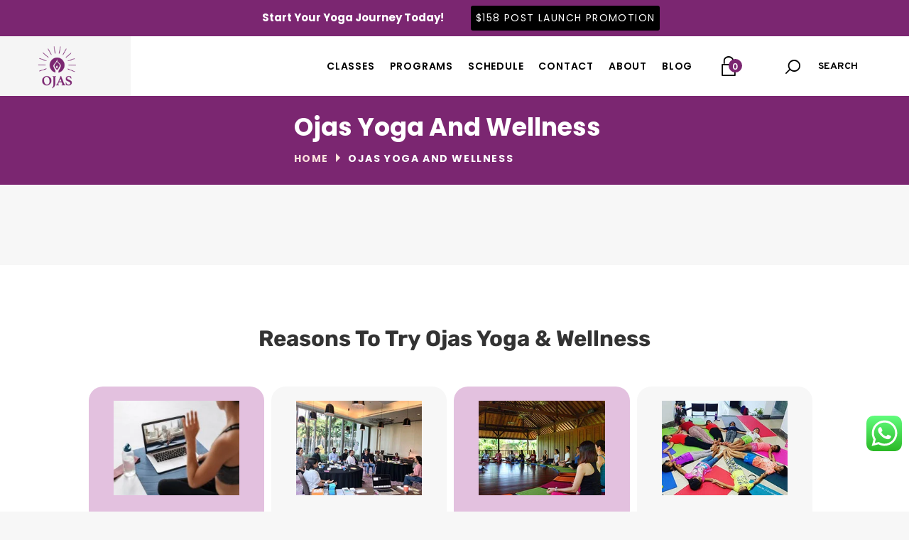

--- FILE ---
content_type: text/html; charset=UTF-8
request_url: https://ojasyog.com/ojas-yoga-and-wellness/
body_size: 61789
content:
<!DOCTYPE html>
<html dir="ltr" lang="en-US" prefix="og: https://ogp.me/ns#" class="no-js scheme_default">
<head>
			<meta charset="UTF-8">
		<meta name="viewport" content="width=device-width, initial-scale=1, maximum-scale=1">
		<meta name="format-detection" content="telephone=no">
		<link rel="profile" href="//gmpg.org/xfn/11">
		<link rel="pingback" href="https://ojasyog.com/xmlrpc.php">
		<title>Ojas Yoga And Wellness - Ojas Yog</title>

		<!-- All in One SEO 4.9.3 - aioseo.com -->
	<meta name="robots" content="max-image-preview:large" />
	<link rel="canonical" href="https://ojasyog.com/ojas-yoga-and-wellness/" />
	<meta name="generator" content="All in One SEO (AIOSEO) 4.9.3" />
		<meta property="og:locale" content="en_US" />
		<meta property="og:site_name" content="Ojas Yog - Best Yoga Teacher Training &amp; Classes | Ojas Yog" />
		<meta property="og:type" content="article" />
		<meta property="og:title" content="Ojas Yoga And Wellness - Ojas Yog" />
		<meta property="og:url" content="https://ojasyog.com/ojas-yoga-and-wellness/" />
		<meta property="og:image" content="https://ojasyog.com/wp-content/uploads/2023/06/Sound-Bowl-Healing-820x417-1-1.jpg" />
		<meta property="og:image:secure_url" content="https://ojasyog.com/wp-content/uploads/2023/06/Sound-Bowl-Healing-820x417-1-1.jpg" />
		<meta property="og:image:width" content="820" />
		<meta property="og:image:height" content="417" />
		<meta property="article:published_time" content="2023-07-19T05:46:37+00:00" />
		<meta property="article:modified_time" content="2025-10-13T07:39:18+00:00" />
		<meta name="twitter:card" content="summary_large_image" />
		<meta name="twitter:title" content="Ojas Yoga And Wellness - Ojas Yog" />
		<meta name="twitter:image" content="https://ojasyog.com/wp-content/uploads/2023/06/Sound-Bowl-Healing-820x417-1-1.jpg" />
		<script type="application/ld+json" class="aioseo-schema">
			{"@context":"https:\/\/schema.org","@graph":[{"@type":"BreadcrumbList","@id":"https:\/\/ojasyog.com\/ojas-yoga-and-wellness\/#breadcrumblist","itemListElement":[{"@type":"ListItem","@id":"https:\/\/ojasyog.com#listItem","position":1,"name":"Home","item":"https:\/\/ojasyog.com","nextItem":{"@type":"ListItem","@id":"https:\/\/ojasyog.com\/ojas-yoga-and-wellness\/#listItem","name":"Ojas Yoga And Wellness"}},{"@type":"ListItem","@id":"https:\/\/ojasyog.com\/ojas-yoga-and-wellness\/#listItem","position":2,"name":"Ojas Yoga And Wellness","previousItem":{"@type":"ListItem","@id":"https:\/\/ojasyog.com#listItem","name":"Home"}}]},{"@type":"Organization","@id":"https:\/\/ojasyog.com\/#organization","name":"Ojas Yog","description":"Our top-rated yoga studio in Singapore offers the best yoga classes. Experience a rejuvenating and invigorating yoga class in Singapore today! Book now!","url":"https:\/\/ojasyog.com\/","email":"info@ojasyog.com","telephone":"+6589382862","foundingDate":"2017-04-01","logo":{"@type":"ImageObject","url":"https:\/\/ojasyog.com\/wp-content\/uploads\/2023\/06\/OjasYog-Logo.png","@id":"https:\/\/ojasyog.com\/ojas-yoga-and-wellness\/#organizationLogo","width":786,"height":813,"caption":"OjasYog-Logo"},"image":{"@id":"https:\/\/ojasyog.com\/ojas-yoga-and-wellness\/#organizationLogo"}},{"@type":"WebPage","@id":"https:\/\/ojasyog.com\/ojas-yoga-and-wellness\/#webpage","url":"https:\/\/ojasyog.com\/ojas-yoga-and-wellness\/","name":"Ojas Yoga And Wellness - Ojas Yog","inLanguage":"en-US","isPartOf":{"@id":"https:\/\/ojasyog.com\/#website"},"breadcrumb":{"@id":"https:\/\/ojasyog.com\/ojas-yoga-and-wellness\/#breadcrumblist"},"image":{"@type":"ImageObject","url":"https:\/\/ojasyog.com\/wp-content\/uploads\/2023\/06\/Sound-Bowl-Healing-820x417-1-1.jpg","@id":"https:\/\/ojasyog.com\/ojas-yoga-and-wellness\/#mainImage","width":820,"height":417},"primaryImageOfPage":{"@id":"https:\/\/ojasyog.com\/ojas-yoga-and-wellness\/#mainImage"},"datePublished":"2023-07-19T05:46:37+05:30","dateModified":"2025-10-13T13:09:18+05:30"},{"@type":"WebSite","@id":"https:\/\/ojasyog.com\/#website","url":"https:\/\/ojasyog.com\/","name":"Ojas Yog","description":"Best Yoga Teacher Training & Classes | Ojas Yog","inLanguage":"en-US","publisher":{"@id":"https:\/\/ojasyog.com\/#organization"}}]}
		</script>
		<!-- All in One SEO -->


            <script data-no-defer="1" data-ezscrex="false" data-cfasync="false" data-pagespeed-no-defer data-cookieconsent="ignore">
                var ctPublicFunctions = {"_ajax_nonce":"badae7b230","_rest_nonce":"daf36932c0","_ajax_url":"\/wp-admin\/admin-ajax.php","_rest_url":"https:\/\/ojasyog.com\/wp-json\/","data__cookies_type":"none","data__ajax_type":"rest","data__bot_detector_enabled":"1","data__frontend_data_log_enabled":1,"cookiePrefix":"","wprocket_detected":false,"host_url":"ojasyog.com","text__ee_click_to_select":"Click to select the whole data","text__ee_original_email":"The complete one is","text__ee_got_it":"Got it","text__ee_blocked":"Blocked","text__ee_cannot_connect":"Cannot connect","text__ee_cannot_decode":"Can not decode email. Unknown reason","text__ee_email_decoder":"CleanTalk email decoder","text__ee_wait_for_decoding":"The magic is on the way!","text__ee_decoding_process":"Please wait a few seconds while we decode the contact data."}
            </script>
        
            <script data-no-defer="1" data-ezscrex="false" data-cfasync="false" data-pagespeed-no-defer data-cookieconsent="ignore">
                var ctPublic = {"_ajax_nonce":"badae7b230","settings__forms__check_internal":"0","settings__forms__check_external":"0","settings__forms__force_protection":"0","settings__forms__search_test":"1","settings__forms__wc_add_to_cart":"0","settings__data__bot_detector_enabled":"1","settings__sfw__anti_crawler":0,"blog_home":"https:\/\/ojasyog.com\/","pixel__setting":"3","pixel__enabled":true,"pixel__url":null,"data__email_check_before_post":"1","data__email_check_exist_post":"0","data__cookies_type":"none","data__key_is_ok":true,"data__visible_fields_required":true,"wl_brandname":"Anti-Spam by CleanTalk","wl_brandname_short":"CleanTalk","ct_checkjs_key":"f327a26b23d0fa4660df5c8a73d846b875dc3e0879f83e2d733d5dfc9b58e527","emailEncoderPassKey":"f6767d72cdaeecdc734d39f3a423de22","bot_detector_forms_excluded":"W10=","advancedCacheExists":true,"varnishCacheExists":false,"wc_ajax_add_to_cart":true}
            </script>
        <link rel='dns-prefetch' href='//fd.cleantalk.org' />
<link rel='dns-prefetch' href='//use.fontawesome.com' />
<link rel='dns-prefetch' href='//fonts.googleapis.com' />
<link href='https://fonts.gstatic.com' crossorigin rel='preconnect' />
<link rel="alternate" type="application/rss+xml" title="Ojas Yog &raquo; Feed" href="https://ojasyog.com/feed/" />
<link rel="alternate" type="application/rss+xml" title="Ojas Yog &raquo; Comments Feed" href="https://ojasyog.com/comments/feed/" />
<link rel="alternate" title="oEmbed (JSON)" type="application/json+oembed" href="https://ojasyog.com/wp-json/oembed/1.0/embed?url=https%3A%2F%2Fojasyog.com%2Fojas-yoga-and-wellness%2F" />
<link rel="alternate" title="oEmbed (XML)" type="text/xml+oembed" href="https://ojasyog.com/wp-json/oembed/1.0/embed?url=https%3A%2F%2Fojasyog.com%2Fojas-yoga-and-wellness%2F&#038;format=xml" />
<link rel="alternate" type="application/rss+xml" title="Ojas Yog &raquo; Stories Feed" href="https://ojasyog.com/web-stories/feed/"><meta property="og:image" content="https://ojasyog.com/wp-content/uploads/2023/06/Sound-Bowl-Healing-820x417-1-1.jpg"/>
<style id='wp-img-auto-sizes-contain-inline-css' type='text/css'>
img:is([sizes=auto i],[sizes^="auto," i]){contain-intrinsic-size:3000px 1500px}
/*# sourceURL=wp-img-auto-sizes-contain-inline-css */
</style>
<link property="stylesheet" rel='stylesheet' id='wcpcsup-main-css' href='https://ojasyog.com/wp-content/plugins/woo-product-carousel-slider-and-grid-ultimate/assets/css/style.css' type='text/css' media='all' />
<link property="stylesheet" rel='stylesheet' id='wcpcsup-swmodal-css' href='https://ojasyog.com/wp-content/plugins/woo-product-carousel-slider-and-grid-ultimate/assets/css/swmodal.css' type='text/css' media='all' />
<link property="stylesheet" rel='stylesheet' id='wcpcsup-swiper-css' href='https://ojasyog.com/wp-content/plugins/woo-product-carousel-slider-and-grid-ultimate/assets/css/swiper-bundle.min.css' type='text/css' media='all' />
<link property="stylesheet" rel='stylesheet' id='ht_ctc_main_css-css' href='https://ojasyog.com/wp-content/plugins/click-to-chat-for-whatsapp/new/inc/assets/css/main.css' type='text/css' media='all' />
<style id='wp-emoji-styles-inline-css' type='text/css'>

	img.wp-smiley, img.emoji {
		display: inline !important;
		border: none !important;
		box-shadow: none !important;
		height: 1em !important;
		width: 1em !important;
		margin: 0 0.07em !important;
		vertical-align: -0.1em !important;
		background: none !important;
		padding: 0 !important;
	}
/*# sourceURL=wp-emoji-styles-inline-css */
</style>
<link property="stylesheet" rel='stylesheet' id='wp-block-library-css' href='https://ojasyog.com/wp-includes/css/dist/block-library/style.min.css' type='text/css' media='all' />
<style id='global-styles-inline-css' type='text/css'>
:root{--wp--preset--aspect-ratio--square: 1;--wp--preset--aspect-ratio--4-3: 4/3;--wp--preset--aspect-ratio--3-4: 3/4;--wp--preset--aspect-ratio--3-2: 3/2;--wp--preset--aspect-ratio--2-3: 2/3;--wp--preset--aspect-ratio--16-9: 16/9;--wp--preset--aspect-ratio--9-16: 9/16;--wp--preset--color--black: #000000;--wp--preset--color--cyan-bluish-gray: #abb8c3;--wp--preset--color--white: #ffffff;--wp--preset--color--pale-pink: #f78da7;--wp--preset--color--vivid-red: #cf2e2e;--wp--preset--color--luminous-vivid-orange: #ff6900;--wp--preset--color--luminous-vivid-amber: #fcb900;--wp--preset--color--light-green-cyan: #7bdcb5;--wp--preset--color--vivid-green-cyan: #00d084;--wp--preset--color--pale-cyan-blue: #8ed1fc;--wp--preset--color--vivid-cyan-blue: #0693e3;--wp--preset--color--vivid-purple: #9b51e0;--wp--preset--gradient--vivid-cyan-blue-to-vivid-purple: linear-gradient(135deg,rgb(6,147,227) 0%,rgb(155,81,224) 100%);--wp--preset--gradient--light-green-cyan-to-vivid-green-cyan: linear-gradient(135deg,rgb(122,220,180) 0%,rgb(0,208,130) 100%);--wp--preset--gradient--luminous-vivid-amber-to-luminous-vivid-orange: linear-gradient(135deg,rgb(252,185,0) 0%,rgb(255,105,0) 100%);--wp--preset--gradient--luminous-vivid-orange-to-vivid-red: linear-gradient(135deg,rgb(255,105,0) 0%,rgb(207,46,46) 100%);--wp--preset--gradient--very-light-gray-to-cyan-bluish-gray: linear-gradient(135deg,rgb(238,238,238) 0%,rgb(169,184,195) 100%);--wp--preset--gradient--cool-to-warm-spectrum: linear-gradient(135deg,rgb(74,234,220) 0%,rgb(151,120,209) 20%,rgb(207,42,186) 40%,rgb(238,44,130) 60%,rgb(251,105,98) 80%,rgb(254,248,76) 100%);--wp--preset--gradient--blush-light-purple: linear-gradient(135deg,rgb(255,206,236) 0%,rgb(152,150,240) 100%);--wp--preset--gradient--blush-bordeaux: linear-gradient(135deg,rgb(254,205,165) 0%,rgb(254,45,45) 50%,rgb(107,0,62) 100%);--wp--preset--gradient--luminous-dusk: linear-gradient(135deg,rgb(255,203,112) 0%,rgb(199,81,192) 50%,rgb(65,88,208) 100%);--wp--preset--gradient--pale-ocean: linear-gradient(135deg,rgb(255,245,203) 0%,rgb(182,227,212) 50%,rgb(51,167,181) 100%);--wp--preset--gradient--electric-grass: linear-gradient(135deg,rgb(202,248,128) 0%,rgb(113,206,126) 100%);--wp--preset--gradient--midnight: linear-gradient(135deg,rgb(2,3,129) 0%,rgb(40,116,252) 100%);--wp--preset--font-size--small: 13px;--wp--preset--font-size--medium: 20px;--wp--preset--font-size--large: 36px;--wp--preset--font-size--x-large: 42px;--wp--preset--font-family--poppins: Poppins;--wp--preset--font-family--rubik: Rubik;--wp--preset--spacing--20: 0.44rem;--wp--preset--spacing--30: 0.67rem;--wp--preset--spacing--40: 1rem;--wp--preset--spacing--50: 1.5rem;--wp--preset--spacing--60: 2.25rem;--wp--preset--spacing--70: 3.38rem;--wp--preset--spacing--80: 5.06rem;--wp--preset--shadow--natural: 6px 6px 9px rgba(0, 0, 0, 0.2);--wp--preset--shadow--deep: 12px 12px 50px rgba(0, 0, 0, 0.4);--wp--preset--shadow--sharp: 6px 6px 0px rgba(0, 0, 0, 0.2);--wp--preset--shadow--outlined: 6px 6px 0px -3px rgb(255, 255, 255), 6px 6px rgb(0, 0, 0);--wp--preset--shadow--crisp: 6px 6px 0px rgb(0, 0, 0);}:where(.is-layout-flex){gap: 0.5em;}:where(.is-layout-grid){gap: 0.5em;}body .is-layout-flex{display: flex;}.is-layout-flex{flex-wrap: wrap;align-items: center;}.is-layout-flex > :is(*, div){margin: 0;}body .is-layout-grid{display: grid;}.is-layout-grid > :is(*, div){margin: 0;}:where(.wp-block-columns.is-layout-flex){gap: 2em;}:where(.wp-block-columns.is-layout-grid){gap: 2em;}:where(.wp-block-post-template.is-layout-flex){gap: 1.25em;}:where(.wp-block-post-template.is-layout-grid){gap: 1.25em;}.has-black-color{color: var(--wp--preset--color--black) !important;}.has-cyan-bluish-gray-color{color: var(--wp--preset--color--cyan-bluish-gray) !important;}.has-white-color{color: var(--wp--preset--color--white) !important;}.has-pale-pink-color{color: var(--wp--preset--color--pale-pink) !important;}.has-vivid-red-color{color: var(--wp--preset--color--vivid-red) !important;}.has-luminous-vivid-orange-color{color: var(--wp--preset--color--luminous-vivid-orange) !important;}.has-luminous-vivid-amber-color{color: var(--wp--preset--color--luminous-vivid-amber) !important;}.has-light-green-cyan-color{color: var(--wp--preset--color--light-green-cyan) !important;}.has-vivid-green-cyan-color{color: var(--wp--preset--color--vivid-green-cyan) !important;}.has-pale-cyan-blue-color{color: var(--wp--preset--color--pale-cyan-blue) !important;}.has-vivid-cyan-blue-color{color: var(--wp--preset--color--vivid-cyan-blue) !important;}.has-vivid-purple-color{color: var(--wp--preset--color--vivid-purple) !important;}.has-black-background-color{background-color: var(--wp--preset--color--black) !important;}.has-cyan-bluish-gray-background-color{background-color: var(--wp--preset--color--cyan-bluish-gray) !important;}.has-white-background-color{background-color: var(--wp--preset--color--white) !important;}.has-pale-pink-background-color{background-color: var(--wp--preset--color--pale-pink) !important;}.has-vivid-red-background-color{background-color: var(--wp--preset--color--vivid-red) !important;}.has-luminous-vivid-orange-background-color{background-color: var(--wp--preset--color--luminous-vivid-orange) !important;}.has-luminous-vivid-amber-background-color{background-color: var(--wp--preset--color--luminous-vivid-amber) !important;}.has-light-green-cyan-background-color{background-color: var(--wp--preset--color--light-green-cyan) !important;}.has-vivid-green-cyan-background-color{background-color: var(--wp--preset--color--vivid-green-cyan) !important;}.has-pale-cyan-blue-background-color{background-color: var(--wp--preset--color--pale-cyan-blue) !important;}.has-vivid-cyan-blue-background-color{background-color: var(--wp--preset--color--vivid-cyan-blue) !important;}.has-vivid-purple-background-color{background-color: var(--wp--preset--color--vivid-purple) !important;}.has-black-border-color{border-color: var(--wp--preset--color--black) !important;}.has-cyan-bluish-gray-border-color{border-color: var(--wp--preset--color--cyan-bluish-gray) !important;}.has-white-border-color{border-color: var(--wp--preset--color--white) !important;}.has-pale-pink-border-color{border-color: var(--wp--preset--color--pale-pink) !important;}.has-vivid-red-border-color{border-color: var(--wp--preset--color--vivid-red) !important;}.has-luminous-vivid-orange-border-color{border-color: var(--wp--preset--color--luminous-vivid-orange) !important;}.has-luminous-vivid-amber-border-color{border-color: var(--wp--preset--color--luminous-vivid-amber) !important;}.has-light-green-cyan-border-color{border-color: var(--wp--preset--color--light-green-cyan) !important;}.has-vivid-green-cyan-border-color{border-color: var(--wp--preset--color--vivid-green-cyan) !important;}.has-pale-cyan-blue-border-color{border-color: var(--wp--preset--color--pale-cyan-blue) !important;}.has-vivid-cyan-blue-border-color{border-color: var(--wp--preset--color--vivid-cyan-blue) !important;}.has-vivid-purple-border-color{border-color: var(--wp--preset--color--vivid-purple) !important;}.has-vivid-cyan-blue-to-vivid-purple-gradient-background{background: var(--wp--preset--gradient--vivid-cyan-blue-to-vivid-purple) !important;}.has-light-green-cyan-to-vivid-green-cyan-gradient-background{background: var(--wp--preset--gradient--light-green-cyan-to-vivid-green-cyan) !important;}.has-luminous-vivid-amber-to-luminous-vivid-orange-gradient-background{background: var(--wp--preset--gradient--luminous-vivid-amber-to-luminous-vivid-orange) !important;}.has-luminous-vivid-orange-to-vivid-red-gradient-background{background: var(--wp--preset--gradient--luminous-vivid-orange-to-vivid-red) !important;}.has-very-light-gray-to-cyan-bluish-gray-gradient-background{background: var(--wp--preset--gradient--very-light-gray-to-cyan-bluish-gray) !important;}.has-cool-to-warm-spectrum-gradient-background{background: var(--wp--preset--gradient--cool-to-warm-spectrum) !important;}.has-blush-light-purple-gradient-background{background: var(--wp--preset--gradient--blush-light-purple) !important;}.has-blush-bordeaux-gradient-background{background: var(--wp--preset--gradient--blush-bordeaux) !important;}.has-luminous-dusk-gradient-background{background: var(--wp--preset--gradient--luminous-dusk) !important;}.has-pale-ocean-gradient-background{background: var(--wp--preset--gradient--pale-ocean) !important;}.has-electric-grass-gradient-background{background: var(--wp--preset--gradient--electric-grass) !important;}.has-midnight-gradient-background{background: var(--wp--preset--gradient--midnight) !important;}.has-small-font-size{font-size: var(--wp--preset--font-size--small) !important;}.has-medium-font-size{font-size: var(--wp--preset--font-size--medium) !important;}.has-large-font-size{font-size: var(--wp--preset--font-size--large) !important;}.has-x-large-font-size{font-size: var(--wp--preset--font-size--x-large) !important;}.has-poppins-font-family{font-family: var(--wp--preset--font-family--poppins) !important;}.has-rubik-font-family{font-family: var(--wp--preset--font-family--rubik) !important;}
/*# sourceURL=global-styles-inline-css */
</style>

<style id='classic-theme-styles-inline-css' type='text/css'>
/*! This file is auto-generated */
.wp-block-button__link{color:#fff;background-color:#32373c;border-radius:9999px;box-shadow:none;text-decoration:none;padding:calc(.667em + 2px) calc(1.333em + 2px);font-size:1.125em}.wp-block-file__button{background:#32373c;color:#fff;text-decoration:none}
/*# sourceURL=/wp-includes/css/classic-themes.min.css */
</style>
<link property="stylesheet" rel='stylesheet' id='wp-components-css' href='https://ojasyog.com/wp-includes/css/dist/components/style.min.css' type='text/css' media='all' />
<link property="stylesheet" rel='stylesheet' id='wp-preferences-css' href='https://ojasyog.com/wp-includes/css/dist/preferences/style.min.css' type='text/css' media='all' />
<link property="stylesheet" rel='stylesheet' id='wp-block-editor-css' href='https://ojasyog.com/wp-includes/css/dist/block-editor/style.min.css' type='text/css' media='all' />
<link property="stylesheet" rel='stylesheet' id='popup-maker-block-library-style-css' href='https://ojasyog.com/wp-content/plugins/popup-maker/dist/packages/block-library-style.css' type='text/css' media='all' />
<link property="stylesheet" rel='stylesheet' id='dashicons-css' href='https://ojasyog.com/wp-includes/css/dashicons.min.css' type='text/css' media='all' />
<style id='dashicons-inline-css' type='text/css'>
[data-font="Dashicons"]:before {font-family: 'Dashicons' !important;content: attr(data-icon) !important;speak: none !important;font-weight: normal !important;font-variant: normal !important;text-transform: none !important;line-height: 1 !important;font-style: normal !important;-webkit-font-smoothing: antialiased !important;-moz-osx-font-smoothing: grayscale !important;}
/*# sourceURL=dashicons-inline-css */
</style>
<link property="stylesheet" rel='stylesheet' id='essgrid-blocks-editor-css-css' href='https://ojasyog.com/wp-content/plugins/essential-grid/public/includes/builders/gutenberg/build/index.css' type='text/css' media='all' />
<style id='font-awesome-svg-styles-default-inline-css' type='text/css'>
.svg-inline--fa {
  display: inline-block;
  height: 1em;
  overflow: visible;
  vertical-align: -.125em;
}
/*# sourceURL=font-awesome-svg-styles-default-inline-css */
</style>
<link property="stylesheet" rel='stylesheet' id='font-awesome-svg-styles-css' href='https://ojasyog.com/wp-content/uploads/font-awesome/v6.5.1/css/svg-with-js.css' type='text/css' media='all' />
<style id='font-awesome-svg-styles-inline-css' type='text/css'>
   .wp-block-font-awesome-icon svg::before,
   .wp-rich-text-font-awesome-icon svg::before {content: unset;}
/*# sourceURL=font-awesome-svg-styles-inline-css */
</style>
<link property="stylesheet" rel='stylesheet' id='admin-bar-css' href='https://ojasyog.com/wp-includes/css/admin-bar.min.css' type='text/css' media='all' />
<style id='admin-bar-inline-css' type='text/css'>

    /* Hide CanvasJS credits for P404 charts specifically */
    #p404RedirectChart .canvasjs-chart-credit {
        display: none !important;
    }
    
    #p404RedirectChart canvas {
        border-radius: 6px;
    }

    .p404-redirect-adminbar-weekly-title {
        font-weight: bold;
        font-size: 14px;
        color: #fff;
        margin-bottom: 6px;
    }

    #wpadminbar #wp-admin-bar-p404_free_top_button .ab-icon:before {
        content: "\f103";
        color: #dc3545;
        top: 3px;
    }
    
    #wp-admin-bar-p404_free_top_button .ab-item {
        min-width: 80px !important;
        padding: 0px !important;
    }
    
    /* Ensure proper positioning and z-index for P404 dropdown */
    .p404-redirect-adminbar-dropdown-wrap { 
        min-width: 0; 
        padding: 0;
        position: static !important;
    }
    
    #wpadminbar #wp-admin-bar-p404_free_top_button_dropdown {
        position: static !important;
    }
    
    #wpadminbar #wp-admin-bar-p404_free_top_button_dropdown .ab-item {
        padding: 0 !important;
        margin: 0 !important;
    }
    
    .p404-redirect-dropdown-container {
        min-width: 340px;
        padding: 18px 18px 12px 18px;
        background: #23282d !important;
        color: #fff;
        border-radius: 12px;
        box-shadow: 0 8px 32px rgba(0,0,0,0.25);
        margin-top: 10px;
        position: relative !important;
        z-index: 999999 !important;
        display: block !important;
        border: 1px solid #444;
    }
    
    /* Ensure P404 dropdown appears on hover */
    #wpadminbar #wp-admin-bar-p404_free_top_button .p404-redirect-dropdown-container { 
        display: none !important;
    }
    
    #wpadminbar #wp-admin-bar-p404_free_top_button:hover .p404-redirect-dropdown-container { 
        display: block !important;
    }
    
    #wpadminbar #wp-admin-bar-p404_free_top_button:hover #wp-admin-bar-p404_free_top_button_dropdown .p404-redirect-dropdown-container {
        display: block !important;
    }
    
    .p404-redirect-card {
        background: #2c3338;
        border-radius: 8px;
        padding: 18px 18px 12px 18px;
        box-shadow: 0 2px 8px rgba(0,0,0,0.07);
        display: flex;
        flex-direction: column;
        align-items: flex-start;
        border: 1px solid #444;
    }
    
    .p404-redirect-btn {
        display: inline-block;
        background: #dc3545;
        color: #fff !important;
        font-weight: bold;
        padding: 5px 22px;
        border-radius: 8px;
        text-decoration: none;
        font-size: 17px;
        transition: background 0.2s, box-shadow 0.2s;
        margin-top: 8px;
        box-shadow: 0 2px 8px rgba(220,53,69,0.15);
        text-align: center;
        line-height: 1.6;
    }
    
    .p404-redirect-btn:hover {
        background: #c82333;
        color: #fff !important;
        box-shadow: 0 4px 16px rgba(220,53,69,0.25);
    }
    
    /* Prevent conflicts with other admin bar dropdowns */
    #wpadminbar .ab-top-menu > li:hover > .ab-item,
    #wpadminbar .ab-top-menu > li.hover > .ab-item {
        z-index: auto;
    }
    
    #wpadminbar #wp-admin-bar-p404_free_top_button:hover > .ab-item {
        z-index: 999998 !important;
    }
    
/*# sourceURL=admin-bar-inline-css */
</style>
<link property="stylesheet" rel='stylesheet' id='cleantalk-public-css-css' href='https://ojasyog.com/wp-content/plugins/cleantalk-spam-protect/css/cleantalk-public.min.css' type='text/css' media='all' />
<link property="stylesheet" rel='stylesheet' id='cleantalk-email-decoder-css-css' href='https://ojasyog.com/wp-content/plugins/cleantalk-spam-protect/css/cleantalk-email-decoder.min.css' type='text/css' media='all' />
<link property="stylesheet" rel='stylesheet' id='contact-form-7-css' href='https://ojasyog.com/wp-content/plugins/contact-form-7/includes/css/styles.css' type='text/css' media='all' />
<style id='contact-form-7-inline-css' type='text/css'>
.wpcf7 .wpcf7-recaptcha iframe {margin-bottom: 0;}.wpcf7 .wpcf7-recaptcha[data-align="center"] > div {margin: 0 auto;}.wpcf7 .wpcf7-recaptcha[data-align="right"] > div {margin: 0 0 0 auto;}
/*# sourceURL=contact-form-7-inline-css */
</style>
<link property="stylesheet" rel='stylesheet' id='tss-css' href='https://ojasyog.com/wp-content/plugins/testimonial-slider-and-showcase/assets/css/wptestimonial.css' type='text/css' media='all' />
<link property="stylesheet" rel='stylesheet' id='rt-fontawsome-css' href='https://ojasyog.com/wp-content/plugins/the-post-grid/assets/vendor/font-awesome/css/font-awesome.min.css' type='text/css' media='all' />
<link property="stylesheet" rel='stylesheet' id='rt-tpg-shortcode-css' href='https://ojasyog.com/wp-content/plugins/the-post-grid/assets/css/tpg-shortcode.min.css' type='text/css' media='all' />
<link property="stylesheet" rel='stylesheet' id='trx_addons-icons-css' href='https://ojasyog.com/wp-content/plugins/trx_addons/css/font-icons/css/trx_addons_icons-embedded.min.css' type='text/css' media='all' />
<link property="stylesheet" rel='stylesheet' id='swiperslider-css' href='https://ojasyog.com/wp-content/plugins/trx_addons/js/swiper/swiper.min.css' type='text/css' media='all' />
<link property="stylesheet" rel='stylesheet' id='magnific-popup-css' href='https://ojasyog.com/wp-content/plugins/trx_addons/js/magnific/magnific-popup.min.css' type='text/css' media='all' />
<link property="stylesheet" rel='stylesheet' id='trx_addons-css' href='https://ojasyog.com/wp-content/plugins/trx_addons/css/trx_addons.css' type='text/css' media='all' />
<link property="stylesheet" rel='stylesheet' id='trx_addons-animation-css' href='https://ojasyog.com/wp-content/plugins/trx_addons/css/trx_addons.animation.min.css' type='text/css' media='all' />
<link property="stylesheet" rel='stylesheet' id='trx_socials-icons-css' href='https://ojasyog.com/wp-content/plugins/trx_socials/assets/css/font_icons/css/trx_socials_icons.css' type='text/css' media='all' />
<link property="stylesheet" rel='stylesheet' id='trx_socials-widget_instagram-css' href='https://ojasyog.com/wp-content/plugins/trx_socials/widgets/instagram/instagram.css' type='text/css' media='all' />
<link property="stylesheet" rel='stylesheet' id='woocommerce-layout-css' href='https://ojasyog.com/wp-content/plugins/woocommerce/assets/css/woocommerce-layout.css' type='text/css' media='all' />
<link property="stylesheet" rel='stylesheet' id='woocommerce-smallscreen-css' href='https://ojasyog.com/wp-content/plugins/woocommerce/assets/css/woocommerce-smallscreen.css' type='text/css' media='only screen and (max-width: 768px)' />
<link property="stylesheet" rel='stylesheet' id='woocommerce-general-css' href='https://ojasyog.com/wp-content/plugins/woocommerce/assets/css/woocommerce.css' type='text/css' media='all' />
<style id='woocommerce-inline-inline-css' type='text/css'>
.woocommerce form .form-row .required { visibility: visible; }
/*# sourceURL=woocommerce-inline-inline-css */
</style>
<link property="stylesheet" rel='stylesheet' id='gracioza-style-css' href='https://ojasyog.com/wp-content/themes/gracioza/style.css' type='text/css' media='all' />
<link property="stylesheet" rel='stylesheet' id='font-awesome-official-css' href='https://use.fontawesome.com/releases/v6.5.1/css/all.css' type='text/css' media='all' integrity="sha384-t1nt8BQoYMLFN5p42tRAtuAAFQaCQODekUVeKKZrEnEyp4H2R0RHFz0KWpmj7i8g" crossorigin="anonymous" />
<link property="stylesheet" rel='stylesheet' id='js_composer_front-css' href='https://ojasyog.com/wp-content/plugins/js_composer/assets/css/js_composer.min.css' type='text/css' media='all' />
<link property="stylesheet" rel='stylesheet' id='tp-fontello-css' href='https://ojasyog.com/wp-content/plugins/essential-grid/public/assets/font/fontello/css/fontello.css' type='text/css' media='all' />
<link property="stylesheet" rel='stylesheet' id='esg-plugin-settings-css' href='https://ojasyog.com/wp-content/plugins/essential-grid/public/assets/css/settings.css' type='text/css' media='all' />
<link property="stylesheet" rel='stylesheet' id='photonic-slider-css' href='https://ojasyog.com/wp-content/plugins/photonic/include/ext/splide/splide.min.css' type='text/css' media='all' />
<link property="stylesheet" rel='stylesheet' id='photonic-lightbox-css' href='https://ojasyog.com/wp-content/plugins/photonic/include/ext/baguettebox/baguettebox.min.css' type='text/css' media='all' />
<link property="stylesheet" rel='stylesheet' id='photonic-css' href='https://ojasyog.com/wp-content/plugins/photonic/include/css/front-end/core/photonic.min.css' type='text/css' media='all' />
<style id='photonic-inline-css' type='text/css'>
/* Dynamically generated CSS */
.photonic-panel { background:  rgb(17,17,17)  !important;

	border-top: none;
	border-right: none;
	border-bottom: none;
	border-left: none;
 }
.photonic-random-layout .photonic-thumb { padding: 2px}
.photonic-masonry-layout .photonic-thumb, .photonic-masonry-horizontal-layout .photonic-thumb { padding: 2px}
.photonic-mosaic-layout .photonic-thumb { padding: 2px}

/*# sourceURL=photonic-inline-css */
</style>
<link property="stylesheet" rel='stylesheet' id='bsf-Defaults-css' href='https://ojasyog.com/wp-content/uploads/smile_fonts/Defaults/Defaults.css' type='text/css' media='all' />
<link property="stylesheet" rel='stylesheet' id='__EPYT__style-css' href='https://ojasyog.com/wp-content/plugins/youtube-embed-plus/styles/ytprefs.min.css' type='text/css' media='all' />
<style id='__EPYT__style-inline-css' type='text/css'>

                .epyt-gallery-thumb {
                        width: 25%;
                }
                
                         @media (min-width:0px) and (max-width: 767px) {
                            .epyt-gallery-rowbreak {
                                display: none;
                            }
                            .epyt-gallery-allthumbs[class*="epyt-cols"] .epyt-gallery-thumb {
                                width: 100% !important;
                            }
                          }
/*# sourceURL=__EPYT__style-inline-css */
</style>
<link property="stylesheet" rel='stylesheet' id='gracioza-font-google_fonts-css' href='//fonts.googleapis.com/css?family=Overpass:400,400italic,700,700italic|Covered+By+Your+Grace:400|Rubik:400,400italic,500,500italic,700,700italic&#038;subset=latin,latin-ext' type='text/css' media='all' />
<link property="stylesheet" rel='stylesheet' id='fontello-style-css' href='https://ojasyog.com/wp-content/themes/gracioza/css/font-icons/css/fontello-embedded.css' type='text/css' media='all' />
<link property="stylesheet" rel='stylesheet' id='gracioza-main-css' href='https://ojasyog.com/wp-content/themes/gracioza/style.css' type='text/css' media='all' />
<link property="stylesheet" rel='stylesheet' id='gracioza-styles-css' href='https://ojasyog.com/wp-content/themes/gracioza/css/__styles.css' type='text/css' media='all' />
<link property="stylesheet" rel='stylesheet' id='gracioza-colors-css' href='https://ojasyog.com/wp-content/themes/gracioza/css/__colors.css' type='text/css' media='all' />
<link property="stylesheet" rel='stylesheet' id='mediaelement-css' href='https://ojasyog.com/wp-includes/js/mediaelement/mediaelementplayer-legacy.min.css' type='text/css' media='all' />
<link property="stylesheet" rel='stylesheet' id='wp-mediaelement-css' href='https://ojasyog.com/wp-includes/js/mediaelement/wp-mediaelement.min.css' type='text/css' media='all' />
<link property="stylesheet" rel='stylesheet' id='gracioza-child-css' href='https://ojasyog.com/wp-content/themes/gracioza-child/style.css' type='text/css' media='all' />
<link property="stylesheet" rel='stylesheet' id='gracioza-responsive-css' href='https://ojasyog.com/wp-content/themes/gracioza/css/responsive.css' type='text/css' media='all' />
<link property="stylesheet" rel='stylesheet' id='glossary-hint-css' href='https://ojasyog.com/wp-content/plugins/glossary-by-codeat/assets/css/tooltip-classic.css' type='text/css' media='all' />
<link property="stylesheet" rel='stylesheet' id='font-awesome-official-v4shim-css' href='https://use.fontawesome.com/releases/v6.5.1/css/v4-shims.css' type='text/css' media='all' integrity="sha384-5Jfdy0XO8+vjCRofsSnGmxGSYjLfsjjTOABKxVr8BkfvlaAm14bIJc7Jcjfq/xQI" crossorigin="anonymous" />
<script type="text/javascript" src="https://ojasyog.com/wp-includes/js/jquery/jquery.min.js" id="jquery-core-js"></script>
<script type="text/javascript" src="https://ojasyog.com/wp-includes/js/jquery/jquery-migrate.min.js" id="jquery-migrate-js"></script>
<script></script><link rel="https://api.w.org/" href="https://ojasyog.com/wp-json/" /><link rel="alternate" title="JSON" type="application/json" href="https://ojasyog.com/wp-json/wp/v2/pages/12412" /><link rel="EditURI" type="application/rsd+xml" title="RSD" href="https://ojasyog.com/xmlrpc.php?rsd" />
<meta name="generator" content="WordPress 6.9" />
<meta name="generator" content="WooCommerce 10.4.3" />
<link rel='shortlink' href='https://ojasyog.com/?p=12412' />
<script>
!function(f,b,e,v,n,t,s)
{if(f.fbq)return;n=f.fbq=function(){n.callMethod?
n.callMethod.apply(n,arguments):n.queue.push(arguments)};
if(!f._fbq)f._fbq=n;n.push=n;n.loaded=!0;n.version='2.0';
n.queue=[];t=b.createElement(e);t.async=!0;
t.src=v;s=b.getElementsByTagName(e)[0];
s.parentNode.insertBefore(t,s)}(window, document,'script',
'https://connect.facebook.net/en_US/fbevents.js');
fbq('init', '1096459124536980');
fbq('track', 'PageView');
</script>
<noscript><img height="1" width="1" style="display:none"
src="https://www.facebook.com/tr?id=1096459124536980&ev=PageView&noscript=1"
/></noscript>
<!-- Google Tag Manager -->
<script>(function(w,d,s,l,i){w[l]=w[l]||[];w[l].push({'gtm.start':
new Date().getTime(),event:'gtm.js'});var f=d.getElementsByTagName(s)[0],
j=d.createElement(s),dl=l!='dataLayer'?'&l='+l:'';j.async=true;j.src=
'https://www.googletagmanager.com/gtm.js?id='+i+dl;f.parentNode.insertBefore(j,f);
})(window,document,'script','dataLayer','GTM-KWL55GP');</script>
<!-- End Google Tag Manager --><meta name="onesignal-plugin" content="wordpress-3.8.0">
  <script src="https://cdn.onesignal.com/sdks/web/v16/OneSignalSDK.page.js" defer></script>
  <script>
          window.OneSignalDeferred = window.OneSignalDeferred || [];
          OneSignalDeferred.push(async function(OneSignal) {
            await OneSignal.init({
              appId: "25d92317-f2a4-4a31-9891-993cd5b54ec6",
              serviceWorkerOverrideForTypical: true,
              path: "https://ojasyog.com/wp-content/plugins/onesignal-free-web-push-notifications/sdk_files/",
              serviceWorkerParam: { scope: "/wp-content/plugins/onesignal-free-web-push-notifications/sdk_files/push/onesignal/" },
              serviceWorkerPath: "OneSignalSDKWorker.js",
            });
          });

          // Unregister the legacy OneSignal service worker to prevent scope conflicts
          if (navigator.serviceWorker) {
            navigator.serviceWorker.getRegistrations().then((registrations) => {
              // Iterate through all registered service workers
              registrations.forEach((registration) => {
                // Check the script URL to identify the specific service worker
                if (registration.active && registration.active.scriptURL.includes('OneSignalSDKWorker.js.php')) {
                  // Unregister the service worker
                  registration.unregister().then((success) => {
                    if (success) {
                      console.log('OneSignalSW: Successfully unregistered:', registration.active.scriptURL);
                    } else {
                      console.log('OneSignalSW: Failed to unregister:', registration.active.scriptURL);
                    }
                  });
                }
              });
            }).catch((error) => {
              console.error('Error fetching service worker registrations:', error);
            });
        }
        </script>
        <style>
            :root {
                --tpg-primary-color: #0d6efd;
                --tpg-secondary-color: #0654c4;
                --tpg-primary-light: #c4d0ff
            }

                        body .rt-tpg-container .rt-loading,
            body #bottom-script-loader .rt-ball-clip-rotate {
                color: #0367bf !important;
            }

                    </style>
		<meta name="ti-site-data" content="[base64]" />	<noscript><style>.woocommerce-product-gallery{ opacity: 1 !important; }</style></noscript>
	<meta name="generator" content="Powered by WPBakery Page Builder - drag and drop page builder for WordPress."/>
<style type="text/css" id="custom-background-css">
body.custom-background { background-color: #f7f7f7; }
</style>
	<link rel="icon" href="https://ojasyog.com/wp-content/uploads/2023/06/cropped-OjasYog-Favicon-32x32.png" sizes="32x32" />
<link rel="icon" href="https://ojasyog.com/wp-content/uploads/2023/06/cropped-OjasYog-Favicon-192x192.png" sizes="192x192" />
<link rel="apple-touch-icon" href="https://ojasyog.com/wp-content/uploads/2023/06/cropped-OjasYog-Favicon-180x180.png" />
<meta name="msapplication-TileImage" content="https://ojasyog.com/wp-content/uploads/2023/06/cropped-OjasYog-Favicon-270x270.png" />
		<style type="text/css" id="wp-custom-css">
			.woocommerce.columns-2 ul.products li.product {
    width: 50%;
}
.woocommerce ul.products, .woocommerce-page ul.products {
    margin-right: -2em;
    margin-bottom: 0;
    display: flex;
    flex-wrap: wrap;
}
.woocommerce .products ul, .woocommerce ul.products {
    margin: 0 0 1em;
    padding: 0;
    list-style: none outside;
    clear: both;
}
@media(min-width:768px){
.button-founder p {
    font-size: 30px;
    line-height: 40px;
}

}
.single-post .widget_title {
    color: #fffafe;
}
.single-post .widget_categories li {
    color: #fff;
}
.single-post .socials_share {
    display: none;
}
.single-post .sc_layouts_title_caption {
    font-size: 42px;
    line-height: 52px;
}
.single-post h1 {
    font-size: 28px;
    line-height: 38px;
    text-transform: capitalize;
}
.single-post h2 {
    font-size: 26px;
    line-height: 36px;
}
.single-post h3 {
    font-size: 22px;
    line-height: 32px;
    margin-top: 10px;
	margin-bottom:10px;
}
.single-post h4 {
    font-size: 20px;
    line-height: 30px;
    text-transform: capitalize;
	 margin-top: 20px;
    margin-bottom: 10px;
}
.single-post h5 {
    font-size: 18px;
    font-weight: 400;
    line-height: 28px;
    margin-top: 20px;
    margin-bottom: 10px;
}
.single-post p {
    margin-bottom: 20px;
}
.mobile_device .menu_mobile .sc_layouts_logo img, .mobile_layout .menu_mobile .sc_layouts_logo img {
    max-height: 100px;
}
.scheme_dark .menu_mobile_close:before, .scheme_dark .menu_mobile_close:after {
    border-color: #fff;
}
.scheme_dark .menu_mobile_inner a:hover, .scheme_dark .menu_mobile_inner .current-menu-ancestor>a, .scheme_dark .menu_mobile_inner .current-menu-item>a, .scheme_dark .menu_mobile_inner .menu_mobile_nav_area li:hover:before, .scheme_dark .menu_mobile_inner .menu_mobile_nav_area li.current-menu-ancestor:before, .scheme_dark .menu_mobile_inner .menu_mobile_nav_area li.current-menu-item:before {
    color: #ff5aec;
}
.scheme_dark .menu_side_inner, .scheme_dark .menu_mobile_inner {
    background-color: #333;
}
.wpcf7 input[type="url"], .wpcf7 input[type="email"], .wpcf7 input[type="tel"] {
    width: 100%;
}
.b-s-col {
    padding-left: 50px;
}
.page-id-489 .mysticky-welcomebar-position-top {
display: none !important;
}

h2.sc_item_title.sc_item_title_style_default:not(.sc_item_title_tag) {
    font-size: 2.824em;
}


.sc_layouts_menu_popup .sc_layouts_menu_nav>li>a, .sc_layouts_menu_nav>li li>a {
    padding: 0.6em 2em;
}

.scheme_default .single-product div.product .woocommerce-tabs .wc-tabs li.active a, .scheme_default .single-product div.product .woocommerce-tabs .wc-tabs li:not(.active) a:hover, .scheme_default .woocommerce table.shop_attributes th, .scheme_default .single-product ul.products li.product .post_data .add_to_cart_button {
	color: #000000;
}

.scheme_dark .sc_layouts_title_breadcrumbs a {
	color: #ffffff !important;
}


.scheme_default .single-product ul.products li.product .post_data .post_header .post_tags, .scheme_default .single-product ul.products li.product .post_data .post_header .post_tags a, .scheme_default .single-product ul.products li.product .post_data a {
    color: #000000;
}


.exp_w h2.sc_item_title, .succ_st_w .sc_item_title {
    color: #ffffff !important;
}


.scheme_default .sc_layouts_menu_popup .sc_layouts_menu_nav, .scheme_default .sc_layouts_menu_nav>li ul {
	background-color: #f0f0f0;
}

.regg .vc_col-lg-6 input.wpcf7-form-control {
    width: 100%;
}

.regg .vc_col-lg-6 {
    margin-bottom: 25px;
}

.blog-sec a.sc_button {
    background: #7b2671 !important;
}

.related ul.products li.product .post_data a {
    color: #ffffff !important;
}

.related .post_data .post_data_inner span.price bdi {
    color: #fff;
}

#footer-box .second-col li a{
		font-size: 17px !important;
	}
.anchor-developed-by{
	color:#a6a6a6 !important;
}
.anchor-developed-by:hover{
	color:#7b2671 !important;
}
@media (max-width:670px){

	.ubtn-ctn-left.top-bar-buttonn{
		text-align: center;
	}
	.top-bar-bg h2{
		text-align: center !important;
	}
	
	.top-bar-bg h2 {
    margin-top: 5px !important;
    margin-bottom: 0px !important;
}
	
.button-founder p {
    font-size: 20px;
    line-height: 25px;
}
	.yoga-sec p{
		line-height:1.1;
	}
	.archana p{
		font-size:16px;
		line-height:1.4;
	}
	
	.archana h5{
		padding-top:15px;
	}
	
	#footer-box .second-col {
    padding-left: 1px !important; 
}
	.left-col-img {
    min-height: 300px;
}
.rig-box-pink .sc_title {
    position: relative;
    width: 350px;
    padding-left: 20px;
}
.free_power p {
    font-size: 30px;
    line-height: 40px;
}
	
}

ul.yogg_before li:before {
    content: url(https://ojasyog.com/wp-content/uploads/2023/11/ojasyog-yogg-1.png);
		padding-right: 5px;
}

ul.yogg_before {
    list-style: none;
}

ul.yogg_before li {
    display: flex;
    align-items: center;
}

ul.yogg_before {
    padding-left: 10px;
}

h5.retreat_date {
    margin-top: 0;
}

html, body, div, span, applet, object, iframe, p, blockquote, pre, a, abbr, acronym, address, big, cite, code, del, dfn, em, font, ins, kbd, q, s, samp, small, strike, strong, sub, sup, tt, var, dl, dt, dd, ol, ul, li, fieldset, form, label, legend, input, textarea, button, table, caption, tbody, tfoot, thead, tr, th, td, article, aside, address, section, video, audio {
	font-family: 'Poppins';
}

h1, h2, h3, h4, h5, h6{
	font-family: 'Rubik';
}

.succ_st_w .tss-wrapper .rt-responsive-img {
    max-width: 100%;
    height: 80px;
}
#testi-sec-row .item-content{
	color:#fff !important;
}

.succ_st_w .wpb_wrapper{
	text-align: center;
}

.tss-wrapper .tss-carousel3 .item-content-wrapper{
	background-color: transparent !important;
}

.free-tip p{
	line-height: 1.5em;
}

.cw th{
	font-weight:500;
	font-size: 18px;
}

/* .select_container {
    width: fit-content !important;
} */

.cont-map-fo .select_container {
    width: 100% !important;
}

.reg-form .select_container {
    width: 100% !important;
}

.scheme_default .sc_button_simple:not(.sc_button_bg_image), .scheme_default .sc_button_simple:not(.sc_button_bg_image):before, .scheme_default .sc_button_simple:not(.sc_button_bg_image):after {
    color: #7b2671 !important;
}

.scheme_default .sc_button_simple.color_style_link3:not(.sc_button_bg_image):after, .scheme_default .sc_button_simple.color_style_dark:not(.sc_button_bg_image):after {
    border-left-color: #7b2671 !important;
}

a.aio-icon-read.xx{
	display: none;
}

.aio-icon-header h3.aio-icon-title{
	color: #7b2671;
	font-size: 22px;
}

.our_class_sec .wpcu-product__title a, .our_class_sec .wpcu-product__title a:hover {
    color: #7b2671 !important;
}

.cta-home h4{
	font-size: 25px !important;
	margin: 0px;
	color: #fff !important;
}

.about-icon-img .aio-icon-header h3.aio-icon-title{
	font-size: 40px;
}

.gradientt-bg {
	background: linear-gradient(130deg, #7b267136 0%, transparent 49.27%, #7b267136 100%);
	border-radius: 10px;
}

.exp-yog h3{
	font-size: 55px;
	color: #7b2671;
}

.corp-bg{
	background: -webkit-linear-gradient(-45deg, #9c5694 25%, #7b2671 100%);
	
    padding: 93px 130px 92px 140px;
    border-radius: 10px;
    clip-path: polygon(0% 0%, 100% 0%, 100% 100%, 0% 100%, 10% 0%);
}

.corp-bg-img{
    left: 0px;
    top: 0px;
    border-radius: 10px;
    clip-path: polygon(0% 0%, 96% 0%, 85% 100%, 0% 100%, 0% 0%);
}

.corp-bg-img img{
	border-radius: 10px;
}

.corp-bg p{
	font-weight: 600;
}

@media (max-width:480px) {
	.class_neww .ywcps-wrapper .owl-item li.product img {
    width: 90% !important;
	}
	.class_neww .post_data {
    right: 10px;
    position: relative;
	}
}

@media (min-width: 1024px) {
	.class_neww .ywcps-products .owl-item {
    float: left;
    width: 335.5px !important;
	}	
}


.corp-info .aio-icon-header h3.aio-icon-title{
	font-size: 30px;
}

.corp-info .Defaults-check:before{
	font-size: smaller;
}

#table-nav table > tbody > tr:nth-child(2n+1) > td {
    background-color: #ffffff;
}

#table-nav table > tbody > tr:nth-child(2n) > td {
    background-color: #ff9beb21;
}


.scheme_default table>tbody>tr:nth-child(2n)>td {
   background-color: #fff;
}

.scheme_default table>tbody>tr:nth-child(2n+1)>td {
    background-color: #ff9beb70;
}

.rt-tpg-container img{
	height:300px;
}

.mas-post .tpg-shortcode-main-wrapper .even-grid-item, .tpg-shortcode-main-wrapper .masonry-grid-item{
	margin-bottom: 0px !important;
}

.sc_layouts_title_caption{
	font-size: 35px;
}

.breadcrumbs{
	font-size:14px;
}

.bread-sp .sc_layouts_title_breadcrumbs{
	margin-top: 1.5rem;
}

.one-half,
.one-third {
    position: relative;
    margin-right: 4%;
    float: left;
        margin-bottom: 20px;
 
}
 
/* cf code */
.one-half { width: 48%; }
.one-third { width: 30.66%; }
 
.last {
    margin-right: 0 !important;
    clear: right;
}

.rt-holder h3:hover{
	color: #fff;
}

.woocommerce a.added_to_cart, .woocommerce-page a.added_to_cart {
    margin: 0px 20px 0px 50px !important;
    padding: 15px 50px;
    background: #7b2671;
    color: #fff;
}
 
@media only screen and (max-width: 767px) {
    .one-half, .one-third {
        width: 100%;
        margin-right: 0;
    }
}
/* end cf css */

.abt-gri .eg-washington-element-1-a, .eg-washington-element-3{
	display:none !important;
}

.gall_srch .eg-gracioza-skin-element-3 {
	display:none;
}


.gall_srch .eg-gracioza-skin-element-1{
	display:none;
}

@media (max-width:690px){
	
	.mobile_device .menu_mobile .socials_mobile, .mobile_layout .menu_mobile .socials_mobile{
		display:none;
	}	
	.aio-icon-header h3.aio-icon-title{
		font-size:18px;
	}
	.exp-yog h3{
		font-size: 28px;
	}	
	#testi-sec-row .item-content{
		font-size:13px;
	}
	.cta-home h4{
		line-height:1.3em;
	}
	#footer-box{
		padding:50px;
	}
	.b-s-col{
		padding-left:0px;
	}
	.copy-bar{
		font-size: 11px;
	}
	.gal-butt .sc_item_title, .sc_item_subtitle, .sc_item_descr, .sc_item_button{
		margin-top:20px;
	}
	.teach-box{
		margin-bottom: 20px !important;
	}
	.teach-box p{
		padding-bottom: 10px !important;
	}
	.class_neww{
		height:700px;
	}
	
}

@media (max-width:1024px){
	
	.aio-icon-header h3.aio-icon-title{
		font-size:35px;
	}
	.exp-yog h3{
		font-size: 18px;
	}
	
}
.woocommerce #content div.product div.summary, .woocommerce-page div.product div.summary {
	padding-left: 350px;
}

 .woocommerce-product-gallery__image {
    width: 590px;
}
.woocommerce div.product div.images .woocommerce-product-gallery__trigger {
	right: -4.85em;
}
/* postid-12549 .woocommerce #content div.product div.summary, .woocommerce-page div.product div.summary {
	padding-left: 290px;
} */

.page-id-13612 h2 {
    font-size: 30px;
color: #7C2671;
	
}
.page-id-13612 h4 {
    font-size: 25px;
}

.classes-program h4 {
    background-color: #7B2671;
    border-top-left-radius: 24px;
    border-top-right-radius: 24px;
    padding: 10px;
    color: #FFF !important;
}
.program-offerings .vc_column-inner {
    padding-left: 20px;
    padding-right: 20px;
    border: none;
    border-radius: 28px;
}

.program-offerings ul {
    background-color: #FDF3FD;
    padding: 30px 50px ;
    border-bottom-left-radius: 24px;
    border-bottom-right-radius: 24px;
	height: 270px !important;
}
programs-text ul {
	background-color: #fff;
	padding: 30px 50px ;
}
.program-offerings.wpb_column.vc_column_container.vc_col-sm-6.sc_layouts_column_icons_position_left {
    padding: 0px 90px;
}
.icon-classes .aio-icon-component.style_1 {
    margin-bottom: 0px;
}
.icon-classes .aio-icon-left {
    background-color: #F5F7F7;
    border-top-left-radius: 20px;
    border-bottom-left-radius: 20px;
    padding-left: 10px;
}
.icon-classes .aio-ibd-block {
    background-color: #FDF3FD;
    padding-left: 16px;
    border-top-right-radius: 20px;
    border-bottom-right-radius: 20px;
	height: 170px !important;
}
}
.icon-classes .wpb_column.vc_column_container.vc_col-sm-6.sc_layouts_column_icons_position_left {
    padding-bottom: 20px;
}

.icon-classes .aio-icon-img {
    margin-top: 20px !important;
}
.icon-classes .aio-icon-component.style_1 {
    margin-bottom: 15px;
}
.yal-nus-classes .aio-ibd-block {
    width: 270px;
}

.recog-title h2 {
    background-color: #7C2671;
    color: #fff;
    padding: 13px;
    border-top-left-radius: 30px;
    border-top-right-radius: 30px;
	width: 200px;
}
.recognitions-corporate img.vc_single_image-img.attachment-thumbnail {
    height: 114px;
	margin-top: 70px;
    padding-right: 300px;
}
.recognitions-corporate ul {
    padding: 40px;
}
.recognitions-corporate img.vc_single_image-img.attachment-medium {
    padding-right: 330px;
	margin-top: 31px;
}
.recognitions-corporate ul {
    padding: 40px;
    background-color: #FDF3FD;
    border-bottom-left-radius: 30px;
}
.recognition-image .vc_column-inner {
    background-color: #FDF3FD;
    margin-top: 61px;
	    padding-bottom: 28px;
	border-top-right-radius: 30px;
    border-bottom-right-radius: 30px;
}
.recognition-image.wpb_column.vc_column_container.vc_col-sm-6.sc_layouts_column_icons_position_left {
    margin-left: inherit;
}

.recognition-image.wpb_column.vc_column_container.vc_col-sm-6.sc_layouts_column_icons_position_left {
    width: 500px;
}
.crop-healthy p {
    color: #fff;
}
@media (max-width: 479px) {
	.corp-bg {
		padding: 63px 13px 62px 40px;
	}
}

@media (max-width: 1262px) {
	.program-offerings .vc_column-inner {
    padding-bottom: 20px;
}
}

.corporate-about p {
    font-size: 21px;
}

@media (max-width: 767px) {
	page div.product div.summary {
		padding-left: 0 !important;
	}
	
	div.product div.summary {
   padding-left: 0 !important; 
}
}
@media (max-width: 479px) {
	.woocommerce-product-gallery__image {
 width: 107%; 
}
	.wpb_text_column.wpb_content_element.corp-cus-program {
    width: 88%;
}
		.press-corp {
    padding-left: 0px !important;
}
	
 page-id-13612	.vc_carousel-slideline {
		width: 210% !important;
	}
}
@media (max-width: 767px) {
	.let-start h2 {
		width: 51% !important;
	}
}

@media (max-width: 1262px) {
	.corp-founder p {
		font-size: 18px !important;
	}
}
@media (max-width: 1262px) {
	.corporate-about p {
    font-size: 18px;
}
}
	
	
	
.corp-founder .wpb_single_image.wpb_content_element.vc_align_left {
    margin-top: 30px;
}

.corp-founder p {
    padding-top: 20px;
	 font-size: 21px;
	padding-bottom: 10px;
}
.let-start h2 {
    background-color: #7B2671 ;
    color: #fff;
    padding: 13px;
    border-top-left-radius: 25px;
    border-top-right-radius: 25px;
	width: 21%
}
.title-start {
    display: flex !important;
    justify-content: center !important;
}

.let-start .wpb_text_column.wpb_content_element {
    background-color: #FDF3FD;
    padding: 20px 30px;
    border-top-left-radius: 25px;
    border-top-right-radius: 25px;
    border-bottom-left-radius: 25px;
    border-bottom-right-radius: 25px;
}
.corp-cus-program p {
    background-color: #F8F8F8;
	padding: 20px;
	width: 100%;
	 border-bottom-left-radius: 25px;
    border-bottom-right-radius: 25px;
}
.wpb_text_column.wpb_content_element.corp-cus-program {
    background-color: #fff;
	padding: 0px;
	display: flex;
    justify-content: center;
	
}
.corp-founder h4 {
    font-size: 40px;
}
.corp-pro-button .vc_btn3.vc_btn3-color-grey.vc_btn3-style-modern {
    color: #fff;
    background-color: #7b2671;
}

.corp-pro-button  .vc_btn3.vc_btn3-size-md {
	font-size: 16px;
	margin-top: 30px;
}
.corporate-about .vc_column-inner {
    margin-top: 30px;
    margin-left: 30px ;
}
.vc_row.wpb_row.vc_inner.vc_row-fluid.corporate-about.vc_row-o-equal-height.vc_row-o-content-middle.vc_row-flex {
    background: #F8F8F8;
	 border-top-left-radius: 40px;
    border-top-right-radius: 40px;
    border-bottom-left-radius: 40px;
    border-bottom-right-radius: 40px;
}
.book-corp-about p {
    padding-right: 40px;
}

.book-corp-about .vc_single_image-wrapper.vc_box_border_grey {
    width: 60%;
    transform: rotate(-3deg);
}

.page-id-13612 .sc_testimonials_slider .sc_testimonials_item {
	    box-shadow: none;
} 
.home-founder-button .vc_btn3.vc_btn3-color-white.vc_btn3-style-modern {
    color: #fff;
   background-image: none;
    background-color: #7b2671;
}
.button-founder .vc_column-inner {
   color: #fff;
	padding: 53px;
}

.button-founder p {
    padding: 30px;
	margin-top: 52px;
}
.founder-book-but  .vc_btn3.vc_btn3-color-grey.vc_btn3-style-modern {
    color: #000;
     background-color: #ffffff;
	border-top-left-radius: 20px;
    border-top-right-radius: 20px;
    border-bottom-left-radius: 20px;
    border-bottom-right-radius: 20px;
}

.button-founder {
	border-top-left-radius: 40px;
    border-top-right-radius: 40px;
    border-bottom-left-radius: 40px;
    border-bottom-right-radius: 40px;
}

.booking-button .vc_btn3.vc_btn3-color-white.vc_btn3-style-modern {
    color: #fff;
    border-color: #fff;
    background-color: #7b2671;
}

.menu-item-14714 span {
    color: #898c94;
}
.press-corp {
    padding-left: 400px;
}
.page-id-13612 .sc_testimonials_slider .sc_testimonials_item{
	margin-bottom: 22px;
}
/* a.social_item.social_item_style_icons.social_item_type_icons .social_icon_twitter-1 {
    display: none;
} */
@media (max-width: 1262px) {
	.bg_purplee .wpb_column.vc_column_container.vc_col-sm-3.sc_layouts_column_icons_position_left {
    margin-bottom: 20px !important;
}
. page-id-13612	.vc_images_carousel ol.vc_carousel-indicators {
    margin: 0 0 0 -46% !important;
}
	.program-offerings ul {
		height: 200px !important;
	}
}

@media (max-width: 1024px)
.aio-icon-header h3.aio-icon-title {
    font-size: 25px;
}
@media (max-width: 1024px){
	.exp-yog h3 {
    font-size: 30px;
}
}

@media (max-width: 1024px) {
	.aio-icon-header h3.aio-icon-title {
    font-size: 25px;
}
}

@media (max-width: 479px) {
	img.img-icon {
    width: 40px;
}
	h2.sc_item_title.sc_item_title_style_default:not(.sc_item_title_tag) {
    font-size: 30px;
}
}
@media (max-width: 690px) {
	.about-icon-img .aio-icon-header h3.aio-icon-title {
    font-size: 32px;
}
}
@media (max-width: 670px) {
	.free-tip p {
    line-height: 1.5em;
    text-align: center;
}
	.archana h5 {
		font-size: 26px;
	}
}
 
h4 {
	font-size: 30px;
	color: #7B2671 !important;
	font-family: poppins !important;
    font-weight: 700 !important;
	margin-top: 30px;
}
	
.founder-book-button a.vc_general.vc_btn3.vc_btn3-size-md.vc_btn3-shape-rounded.vc_btn3-style-modern.vc_btn3-color-white {
    background-color: #7b2671;
    color: #fff;
}


.book-buy-founder {
    margin-top: 30px;
    margin-bottom: 30px !important;
	background-color: #f5f5f5;
    padding: 30px;
	 border-top-left-radius: 40px;
    border-top-right-radius: 40px;
    border-bottom-left-radius: 40px;
    border-bottom-right-radius: 40px;
	padding-left: 40px;
}

.book-publish {
   
    padding: 20px;
	width: 44%;
	    margin-left: 320px;
}

.page-id-13612 h5 {
    color: #7b2671 !important;
    text-align: center;
}
h5.vc_custom_heading.title-book-pub {
    color: #7b2671;
    font-family: poppins !important;
    font-weight: 700 !important;
}
.bk-pub-but .vc_btn3.vc_btn3-color-white.vc_btn3-style-modern {
    color: #fff;
    border-color: #fff;
    background-color: #7b2671;
}


.book-buy-founder .vc_col-sm-8 {
    width: 85% !important;
}
.health-img {
    width: 15% !important;
}
page-id-14700 .top_panel {
margin-bottom: 62px !important;	
}
.language img.vc_single_image-img.attachment-thumbnail {
    padding-right: 60px;
}
.eng-cont p {
    padding-left: 16px;
}
@media (max-width: 1262px) {
	.book-publish {
    padding: 30px;
    width: 94%;
    margin-left: 60px;
}
	
	.language p {
    font-size: 25px;
    margin-left: -46px;
    padding-bottom: 20px;
}
	
	.publish p {
    font-size: 25px;
    margin-left: -85px;
    padding-bottom: 20px;
}
	
	.publish img.vc_single_image-img.attachment-thumbnail {
    padding-bottom: 20px;
}
	
	.isbn-code p {
    font-size: 25px;
    margin-left: -120px;
    padding-bottom: 20px;
}
	
	.isbn-code img.vc_single_image-img.attachment-thumbnail {
    padding-bottom: 20px;
}
	
	.code-number p {
    margin-left: -80px;
}
	
	.language {
    padding-bottom: 30px;
}
	.publish {
    padding-bottom: 30px;
}
	.isbn-code {
    padding-bottom: 30px;
}
	.program-offerings ul {
    height: 270px !important;
}
.aio-icon-description.ult-responsive {
    padding-right: 9px;
}
	#f-box-abt .two {
		margin-left: 0px;
	}
	#f-box-abt .three {
		margin-left: 0px;
	}
	#f-box-abt .four {
		margin-left: 0px;
	}
	
	.book-buy-founder {
		padding-left: 22px;
		padding-right: 6px;
	}
	
	.button-founder p {
    padding: 0px;
    margin-top: 52px;
}
	.book-buy-founder.vc_row.vc_row-flex {
		display: block;
	}
}
@media (max-width: 479px) {
	.health-happ h4 {
		line-height: 31px !important;
		Font-size: 29px;
	}
	
	.book-publish .wpb_single_image.vc_align_center {
    text-align: left;
}
	
	.language img.vc_single_image-img.attachment-thumbnail {
    padding-bottom: 20px;
}
	.book-buy-founder h4 {
		line-height: 30px;
	}
	.wpb_single_image.wpb_content_element.vc_align_center.book-read {
    width: 180px;
}
}
.page-id-14700 .top_panel {
	margin-bottom: 30px;
}

.fir-box .vc_column-inner {
    padding-left: 0px;
    padding-right: 0px;
}
@media (max-width: 479px) {
	.sec-box-arch h3 {
		line-height: 1.0;
}
}
.icon-twitter-1:before {
	content: '\e61b' !important;
 font-family: 'FontAwesome';
}

h5.widget_title{
	color: #fff;
}

.scheme_default .sc_layouts_menu_popup .sc_layouts_menu_nav>li>a, .scheme_default .sc_layouts_menu_nav>li li>a {
    color: #898c94 !important
}

.woocommerce-Price-amount.amount{
	font-weight: 700;
}

.mind-wellness-btn .sc_button_text {
	color: #000;
}

.ubtn-ctn-left.top-bar-buttonn{
	margin-bottom: 0px !important;
}

.top-bar-bg h2{
	margin-top: 8px !important;
}

.top-bar-bg button.ubtn{
	background: rgb(0 0 0) !important;
    padding: 7px;
    margin: 8px;
}

rs-layer#slider-3-slide-17-layer-5 {
    padding-left: 60px !important;
}

.classes-home .sc_item_descr p{
	color: #000;
}

.classes-home.why-choo h2.sc_item_title{
	font-size: 40px;
}

.woocommerce div.product .woocommerce-tabs #tab-description h2 {
    display: block;
	margin-top: 20px;
}

.prod-faq .vc_toggle_title h4{
	font-size: 20px;
}

.east-icon-imag .wpb_single_image img{
	max-width: 70%;
}

.east-faq .vc_toggle_title h4{
	font-size: 20px;
}

.sg-class .aio-icon-box{
	background: #ddd;
  padding: 30px;
  border-radius: 10px;
}

.post_layout_excerpt .post_title{
	font-size: 33px;
}
.post_meta {
	display: none;
}

.sidebar .widget_categories{
	display: none;
}

.sidebar .widget_archive{
	display: none;
}

.sidebar .widget_tag_cloud{
	display: none;
}

@media (max-width: 479px) {
    h4 {
			line-height: 35px;
			font-size: 25px;
	}
}

.page-id-10882 .top_panel{
	margin-bottom: 0px;
}

.source-Google:nth-child(1) {
/*     visibility: hidden; */
	display: none;
}


.woocommerce div.product .woocommerce-tabs #tab-description h2 {
    display: none;
}

.benefits .aio-icon-description, .benefits .top-icon .aio-icon-header {
    text-align: left;
}

.faq-area h3.vc_custom_heading {
    margin-top: 30px !important;
}

.scheme_default .sc_testimonials_item_author_age {
    font-size: 20px;
}

.woocommerce div.product .product_meta {
    display: none;
}


.btn_logo a.vc_general.vc_btn3 {
    background: #7b2671;
}

.btn_logo a.vc_general.vc_btn3:hover {
    background: #ad48a1;
}

.single-product li#tab-title-additional_information {
    display: none;
}
h2.yikes-custom-woo-tab-title {
    display: none;
}

.single-product ul.tabs.wc-tabs li a {
    font-size: 22px !important;
}

span.date-meta:hover {
	color:
}

.tpg-shortcode-main-wrapper .layout12 .rt-holder:hover .rt-detail .post-meta-user {
	    color: #646464 !important;
}


.post-meta-user  .fa-calendar-alt:before {
	 color: #646464;
}

td.center-txt.headding {
    text-align: center;
}

table.table-1 {
    border: 1px solid #bfbfbf;
    border-radius: 10px !important;
}

.home-tabb{
	box-shadow: 0px 0px 10px 0px #CCCCCC;
}

.home-tabb table td, table th {
    padding: 0.8em 1em;
}

td.center.sentence {
    font-weight: 500;
}

.class-package.wpb_column.vc_column_container.vc_col-sm-4.sc_layouts_column_icons_position_left {
    background: #eaeaea3d;
/*     margin: 5px;
    width: 32%; */
	box-shadow: 0px 0px 10px 0px #CCCCCC;
}


.home-pack h2{
    color: #7b2671;
		font-size: 28px;
    margin-top: 30px;
}

.class-package.wpb_column.vc_column_container.vc_col-sm-6.sc_layouts_column_icons_position_left {
    background: #eaeaea3d;
/*     margin: 5px;
    width: 49%; */
	box-shadow: 0px 0px 10px 0px #CCCCCC;
}

.class-package.wpb_column.vc_column_container.vc_col-sm-3.sc_layouts_column_icons_position_left {
    background: #eaeaea3d;
/*     margin: 5px;
		width: 24%; */
	box-shadow: 0px 0px 10px 0px #CCCCCC;
}

.home-pack.trial h4{
	font-size: 26px;
}

.class-package.trial {
    height: 300px;
    padding: 10px;
	padding-top: 20px !important;
	padding-bottom: 20px !important;
}

.class-package ul{
	line-height: 32px;
}

.class-package.trial ul{
	line-height: 32px;
}

.class-package{
	padding: 10px;
}

/* .class-package, .class-package.trial ul li strong {
    color: #7b2671;
} */

.class-package p.duration {
    font-size: 28px;
    color: #7b2671;
    font-weight: 500;
    margin-bottom: 10px;
}

.class-package p.price {
    font-size: 36px;
    font-weight: 600;
    margin-bottom: 10px;
}

.class-package span.price {
	font-size: 36px;
    font-weight: 600;
}

.class-package p.amount {
    color: #7b2671;
    font-weight: 500;
    margin-bottom: 10px;
}

.class-package p.validity {
    margin-bottom: 10px;
    font-weight: 500;
}


/* Contact Form Wrapper */
.wpcf7 {
    background: #f5f5f5; /* Light grey background */
    padding: 20px;
    border-radius: 10px;
    box-shadow: 0px 4px 10px rgba(0, 0, 0, 0.1);
    max-width: 500px;
    margin: auto;
}

/* Style Labels */
.wpcf7 label {
    font-weight: bold;
    font-size: 14px;
    color: #333;
    display: block;
    margin-bottom: 5px;
}

/* Style Input Fields */
.wpcf7 input[type="text"],
.wpcf7 input[type="email"],
.wpcf7 input[type="tel"],
.wpcf7 textarea {
    width: 100%;
    padding: 10px;
    margin-bottom: 15px;
    border: 1px solid #ccc;
    border-radius: 5px;
    font-size: 14px;
    background: #fff;
}

/* Focus Effect on Input Fields */
.wpcf7 input[type="text"]:focus,
.wpcf7 input[type="email"]:focus,
.wpcf7 input[type="tel"]:focus,
.wpcf7 textarea:focus {
    border-color: #007bff;
    outline: none;
    box-shadow: 0 0 5px rgba(0, 123, 255, 0.3);
}

/* Style Submit Button */
.wpcf7-submit {
    background: #007bff; /* Blue Button */
    color: white;
    padding: 12px;
    border: none;
    font-size: 16px;
    border-radius: 5px;
    cursor: pointer;
    width: 100%;
    transition: background 0.3s ease-in-out;
}

/* Submit Button Hover Effect */
.wpcf7-submit:hover {
    background: #0056b3;
}

/* Style reCAPTCHA */
.wpcf7 [recaptcha] {
    display: block;
    margin-bottom: 15px;
}
/* Full-width hero banner row */
.hero-banner { position: relative; z-index: 1; }

/* Give it visible height (desktop/tablet) */
.hero-banner .hero-spacer { height: 480px; }

/* If your header is fixed/sticky, push the banner down a bit */
.hero-banner { margin-top: 110px; }

/* Tablets */
@media (max-width: 1024px){
  .hero-banner .hero-spacer { height: 380px; }
  .hero-banner { margin-top: 90px; }
}

/* Phones */
@media (max-width: 767px){
  .hero-banner .hero-spacer { height: 260px; }
  .hero-banner { margin-top: 70px; }
}

/* Force-visibility and color, regardless of section/theme overrides */
#contact-ojas {
  display:block !important;
  visibility:visible !important;
  color:#4b006e !important;
  font-size:24pt !important;
  line-height:1.25 !important;
  margin:24px 0 12px !important;
  position:relative !important;
  z-index:5 !important;
}
/* --- Contact Page Form Layout Fix --- */

/* Constrain the form within its column */
.cont-map-fo .wpcf7 {
  max-width: 90% !important;     /* Keeps it neatly inside the left column */
  margin: 0 auto !important;     /* Centers the form horizontally */
  box-sizing: border-box;
}

/* Fix the send button width */
.cont-map-fo .wpcf7-submit {
  width: auto !important;        /* prevents button from spanning full row */
  display: inline-block !important;
  padding: 12px 40px !important;
  font-size: 16px !important;
  background-color: #7b2671 !important;
  color: #fff !important;
  border: none;
  border-radius: 6px;
  cursor: pointer;
  transition: background 0.3s ease;
}

.cont-map-fo .wpcf7-submit:hover {
  background-color: #9c5694 !important;
}

/* Optional: ensure responsive stacking on small devices */
@media (max-width: 768px) {
  .cont-map-fo .wpcf7 {
    max-width: 100% !important;
    padding: 0 20px;
  }
  .cont-map-fo .wpcf7-submit {
    width: 100% !important;
  }
}
.cont-map-fo .left-col {
  padding: 60px 40px !important;
}
/*group class page*/
.ojas-pricing{font-family:Arial,Helvetica,sans-serif;font-size:16px;color:#2a2a2a;line-height:1.6}
.oj-wrap{max-width:980px;margin:0 auto}
.oj-row{display:flex;gap:18px;flex-wrap:wrap;margin:18px 0}
.oj-card{flex:1 1 320px;border:1.5px solid #cfc7d9;border-radius:12px;background:#faf7fb}
.oj-card .oj-head{background:#7b2671;color:#fff;font-weight:700;text-transform:uppercase;border-radius:12px 12px 0 0;padding:10px 14px;display:flex;align-items:center;gap:10px}
.oj-badge{display:inline-block;background:#7b2671;color:#fff;border-radius:8px;padding:4px 10px;font-weight:700;white-space:nowrap}
.oj-sub{font-size:13px;opacity:.9;margin-left:auto}
.oj-body{padding:14px}
.oj-grid{display:grid;grid-template-columns:1fr auto;gap:10px 14px}
.oj-item{background:#fff;border:1px solid #d9d2e2;border-radius:8px;padding:10px 12px;display:flex;justify-content:space-between;align-items:center}
.oj-item small{display:block;color:#6b6373}
.oj-price{background:#7b2671;color:#fff;border-radius:8px;padding:4px 10px;font-weight:700}
.oj-section{margin:26px 0 10px;position:relative;text-align:center}
.oj-section .oj-tag{display:inline-block;background:#7b2671;color:#fff;font-weight:700;padding:8px 16px;border-radius:10px;text-transform:uppercase}
.oj-table{width:100%;border-collapse:separate;border-spacing:0 10px}
.oj-table th{background:#efe6f3;color:#5a2d66;text-transform:uppercase;font-weight:700;padding:12px;border-top-left-radius:10px;border-top-right-radius:10px;text-align:left;border:1px solid #d9d2e2;border-bottom:none}
.oj-table td{background:#fff;border:1px solid #d9d2e2;padding:12px}
.oj-table tr td:first-child{border-right:none}
.oj-table tr td:last-child{border-left:none}
.oj-pill{background:#7b2671;color:#fff;padding:6px 12px;border-radius:8px;font-weight:700;display:inline-block}
.oj-muted{color:#6b6373}
.oj-unlimited{display:grid;grid-template-columns:repeat(3,1fr);gap:12px}
.oj-unlimited .box{border:1px solid #d9d2e2;border-radius:10px;background:#fff;text-align:center;padding:14px}
.oj-unlimited .ttl{font-weight:700;color:#5a2d66;margin-bottom:6px}
@media (max-width:768px){
  .oj-unlimited{grid-template-columns:1fr}
}
/* =================================================
   OJAS YOGA – INSTRUCTOR SECTION (FINAL)
   Text-responsive | No fixed widths | Mobile-safe
   ================================================= */

.yoga-page-wrapper {
  background: #fdf7fc;
  padding: 48px 0;
  width: 100%;
  overflow-x: hidden;
}

.yoga-instructors-container {
  max-width: 1400px;
  margin: 0 auto;
  padding: 0 32px;
}

/* ================================
   CARD
   ================================ */
.yoga-instructor {
  display: flex;
  align-items: flex-start;
  gap: 32px;
  background: #ffffff;
  padding: 32px;
  margin-bottom: 20px;
  border-radius: 18px;
  box-shadow: 0 6px 18px rgba(123, 38, 113, 0.06);
}

/* ================================
   IMAGE (Adaptive height)
   ================================ */
.yoga-instructor-image {
  flex: 0 0 320px;
  aspect-ratio: 3 / 4;
  border-radius: 16px;
  overflow: hidden;
}

.yoga-instructor-image img {
  width: 100%;
  height: 100%;
  object-fit: cover;
  object-position: top center;
  display: block;
}

/* ================================
   CONTENT (TEXT-RESPONSIVE)
   ================================ */
.yoga-instructor-content {
  flex: 1 1 auto;
  max-inline-size: clamp(42ch, 50%, 68ch);
  min-inline-size: 0;
}

.yoga-instructor-name {
  font-size: 28px;
  color: #7b2671;
  margin: 0 0 6px;
  line-height: 1.2;
}

.yoga-instructor-title {
  font-size: 14px;
  text-transform: uppercase;
  letter-spacing: 1px;
  color: #a13d91;
  margin-bottom: 14px;
  font-weight: 600;
}

.yoga-instructor-bio {
  font-size: 15.5px;
  line-height: 1.65;
  color: #555;
}

.yoga-instructor-bio p {
  margin: 0 0 12px;
}

/* ================================
   TABLET
   ================================ */
@media (max-width: 1024px) {
  .yoga-instructor {
    gap: 24px;
    padding: 24px;
  }

  .yoga-instructor-image {
    flex: 0 0 260px;
  }
}

/* ================================
   MOBILE (STACKED, CLEAN)
   ================================ */
@media (max-width: 768px) {
  .yoga-page-wrapper {
    padding: 32px 0;
  }

  .yoga-instructor {
    flex-direction: column;
    gap: 0;
    padding: 0;
    margin-bottom: 20px;
  }

  .yoga-instructor-image {
    width: 100%;
    flex: none;
    aspect-ratio: 4 / 5;
    border-radius: 18px 18px 0 0;
  }

  .yoga-instructor-content {
    max-inline-size: 100%;
    padding: 20px 18px 22px;
  }

  .yoga-instructor-name {
    font-size: 20px;
  }

  .yoga-instructor-title {
    font-size: 12px;
    margin-bottom: 10px;
  }

  .yoga-instructor-bio {
    font-size: 14px;
    line-height: 1.55;
  }
}
.yoga-instructor-content {
  flex: 1 1 auto;
  display: flex;
}

.yoga-instructor-content-inner {
  display: inline-block;          /* 🔑 shrink-wrap */
  max-inline-size: 68ch;           /* readable max */
}

/* Brand footer background */
.ojas-footer-main {
  background-color: #7b2671 !important;
  color: #ffffff;
}

.ojas-footer-main a {
  color: #ffffff;
}

/* Footer spacing control */
.ojas-footer-main .vc_row {
  margin-bottom: 0;
}

/* Button row spacing */
#btn-footer-row {
  margin-top: 30px;
}

/* Typography polish */
.copy-bar {
  text-align: center;
  font-size: 14px;
  opacity: 0.9;
}
		</style>
			<!-- Fonts Plugin CSS - https://fontsplugin.com/ -->
	<style>
		/* Cached: January 25, 2026 at 9:56am */
/* devanagari */
@font-face {
  font-family: 'Poppins';
  font-style: italic;
  font-weight: 100;
  font-display: swap;
  src: url(https://fonts.gstatic.com/s/poppins/v24/pxiAyp8kv8JHgFVrJJLmE0tDMPKzSQ.woff2) format('woff2');
  unicode-range: U+0900-097F, U+1CD0-1CF9, U+200C-200D, U+20A8, U+20B9, U+20F0, U+25CC, U+A830-A839, U+A8E0-A8FF, U+11B00-11B09;
}
/* latin-ext */
@font-face {
  font-family: 'Poppins';
  font-style: italic;
  font-weight: 100;
  font-display: swap;
  src: url(https://fonts.gstatic.com/s/poppins/v24/pxiAyp8kv8JHgFVrJJLmE0tMMPKzSQ.woff2) format('woff2');
  unicode-range: U+0100-02BA, U+02BD-02C5, U+02C7-02CC, U+02CE-02D7, U+02DD-02FF, U+0304, U+0308, U+0329, U+1D00-1DBF, U+1E00-1E9F, U+1EF2-1EFF, U+2020, U+20A0-20AB, U+20AD-20C0, U+2113, U+2C60-2C7F, U+A720-A7FF;
}
/* latin */
@font-face {
  font-family: 'Poppins';
  font-style: italic;
  font-weight: 100;
  font-display: swap;
  src: url(https://fonts.gstatic.com/s/poppins/v24/pxiAyp8kv8JHgFVrJJLmE0tCMPI.woff2) format('woff2');
  unicode-range: U+0000-00FF, U+0131, U+0152-0153, U+02BB-02BC, U+02C6, U+02DA, U+02DC, U+0304, U+0308, U+0329, U+2000-206F, U+20AC, U+2122, U+2191, U+2193, U+2212, U+2215, U+FEFF, U+FFFD;
}
/* devanagari */
@font-face {
  font-family: 'Poppins';
  font-style: italic;
  font-weight: 200;
  font-display: swap;
  src: url(https://fonts.gstatic.com/s/poppins/v24/pxiDyp8kv8JHgFVrJJLmv1pVFteOcEg.woff2) format('woff2');
  unicode-range: U+0900-097F, U+1CD0-1CF9, U+200C-200D, U+20A8, U+20B9, U+20F0, U+25CC, U+A830-A839, U+A8E0-A8FF, U+11B00-11B09;
}
/* latin-ext */
@font-face {
  font-family: 'Poppins';
  font-style: italic;
  font-weight: 200;
  font-display: swap;
  src: url(https://fonts.gstatic.com/s/poppins/v24/pxiDyp8kv8JHgFVrJJLmv1pVGdeOcEg.woff2) format('woff2');
  unicode-range: U+0100-02BA, U+02BD-02C5, U+02C7-02CC, U+02CE-02D7, U+02DD-02FF, U+0304, U+0308, U+0329, U+1D00-1DBF, U+1E00-1E9F, U+1EF2-1EFF, U+2020, U+20A0-20AB, U+20AD-20C0, U+2113, U+2C60-2C7F, U+A720-A7FF;
}
/* latin */
@font-face {
  font-family: 'Poppins';
  font-style: italic;
  font-weight: 200;
  font-display: swap;
  src: url(https://fonts.gstatic.com/s/poppins/v24/pxiDyp8kv8JHgFVrJJLmv1pVF9eO.woff2) format('woff2');
  unicode-range: U+0000-00FF, U+0131, U+0152-0153, U+02BB-02BC, U+02C6, U+02DA, U+02DC, U+0304, U+0308, U+0329, U+2000-206F, U+20AC, U+2122, U+2191, U+2193, U+2212, U+2215, U+FEFF, U+FFFD;
}
/* devanagari */
@font-face {
  font-family: 'Poppins';
  font-style: italic;
  font-weight: 300;
  font-display: swap;
  src: url(https://fonts.gstatic.com/s/poppins/v24/pxiDyp8kv8JHgFVrJJLm21lVFteOcEg.woff2) format('woff2');
  unicode-range: U+0900-097F, U+1CD0-1CF9, U+200C-200D, U+20A8, U+20B9, U+20F0, U+25CC, U+A830-A839, U+A8E0-A8FF, U+11B00-11B09;
}
/* latin-ext */
@font-face {
  font-family: 'Poppins';
  font-style: italic;
  font-weight: 300;
  font-display: swap;
  src: url(https://fonts.gstatic.com/s/poppins/v24/pxiDyp8kv8JHgFVrJJLm21lVGdeOcEg.woff2) format('woff2');
  unicode-range: U+0100-02BA, U+02BD-02C5, U+02C7-02CC, U+02CE-02D7, U+02DD-02FF, U+0304, U+0308, U+0329, U+1D00-1DBF, U+1E00-1E9F, U+1EF2-1EFF, U+2020, U+20A0-20AB, U+20AD-20C0, U+2113, U+2C60-2C7F, U+A720-A7FF;
}
/* latin */
@font-face {
  font-family: 'Poppins';
  font-style: italic;
  font-weight: 300;
  font-display: swap;
  src: url(https://fonts.gstatic.com/s/poppins/v24/pxiDyp8kv8JHgFVrJJLm21lVF9eO.woff2) format('woff2');
  unicode-range: U+0000-00FF, U+0131, U+0152-0153, U+02BB-02BC, U+02C6, U+02DA, U+02DC, U+0304, U+0308, U+0329, U+2000-206F, U+20AC, U+2122, U+2191, U+2193, U+2212, U+2215, U+FEFF, U+FFFD;
}
/* devanagari */
@font-face {
  font-family: 'Poppins';
  font-style: italic;
  font-weight: 400;
  font-display: swap;
  src: url(https://fonts.gstatic.com/s/poppins/v24/pxiGyp8kv8JHgFVrJJLucXtAKPY.woff2) format('woff2');
  unicode-range: U+0900-097F, U+1CD0-1CF9, U+200C-200D, U+20A8, U+20B9, U+20F0, U+25CC, U+A830-A839, U+A8E0-A8FF, U+11B00-11B09;
}
/* latin-ext */
@font-face {
  font-family: 'Poppins';
  font-style: italic;
  font-weight: 400;
  font-display: swap;
  src: url(https://fonts.gstatic.com/s/poppins/v24/pxiGyp8kv8JHgFVrJJLufntAKPY.woff2) format('woff2');
  unicode-range: U+0100-02BA, U+02BD-02C5, U+02C7-02CC, U+02CE-02D7, U+02DD-02FF, U+0304, U+0308, U+0329, U+1D00-1DBF, U+1E00-1E9F, U+1EF2-1EFF, U+2020, U+20A0-20AB, U+20AD-20C0, U+2113, U+2C60-2C7F, U+A720-A7FF;
}
/* latin */
@font-face {
  font-family: 'Poppins';
  font-style: italic;
  font-weight: 400;
  font-display: swap;
  src: url(https://fonts.gstatic.com/s/poppins/v24/pxiGyp8kv8JHgFVrJJLucHtA.woff2) format('woff2');
  unicode-range: U+0000-00FF, U+0131, U+0152-0153, U+02BB-02BC, U+02C6, U+02DA, U+02DC, U+0304, U+0308, U+0329, U+2000-206F, U+20AC, U+2122, U+2191, U+2193, U+2212, U+2215, U+FEFF, U+FFFD;
}
/* devanagari */
@font-face {
  font-family: 'Poppins';
  font-style: italic;
  font-weight: 500;
  font-display: swap;
  src: url(https://fonts.gstatic.com/s/poppins/v24/pxiDyp8kv8JHgFVrJJLmg1hVFteOcEg.woff2) format('woff2');
  unicode-range: U+0900-097F, U+1CD0-1CF9, U+200C-200D, U+20A8, U+20B9, U+20F0, U+25CC, U+A830-A839, U+A8E0-A8FF, U+11B00-11B09;
}
/* latin-ext */
@font-face {
  font-family: 'Poppins';
  font-style: italic;
  font-weight: 500;
  font-display: swap;
  src: url(https://fonts.gstatic.com/s/poppins/v24/pxiDyp8kv8JHgFVrJJLmg1hVGdeOcEg.woff2) format('woff2');
  unicode-range: U+0100-02BA, U+02BD-02C5, U+02C7-02CC, U+02CE-02D7, U+02DD-02FF, U+0304, U+0308, U+0329, U+1D00-1DBF, U+1E00-1E9F, U+1EF2-1EFF, U+2020, U+20A0-20AB, U+20AD-20C0, U+2113, U+2C60-2C7F, U+A720-A7FF;
}
/* latin */
@font-face {
  font-family: 'Poppins';
  font-style: italic;
  font-weight: 500;
  font-display: swap;
  src: url(https://fonts.gstatic.com/s/poppins/v24/pxiDyp8kv8JHgFVrJJLmg1hVF9eO.woff2) format('woff2');
  unicode-range: U+0000-00FF, U+0131, U+0152-0153, U+02BB-02BC, U+02C6, U+02DA, U+02DC, U+0304, U+0308, U+0329, U+2000-206F, U+20AC, U+2122, U+2191, U+2193, U+2212, U+2215, U+FEFF, U+FFFD;
}
/* devanagari */
@font-face {
  font-family: 'Poppins';
  font-style: italic;
  font-weight: 600;
  font-display: swap;
  src: url(https://fonts.gstatic.com/s/poppins/v24/pxiDyp8kv8JHgFVrJJLmr19VFteOcEg.woff2) format('woff2');
  unicode-range: U+0900-097F, U+1CD0-1CF9, U+200C-200D, U+20A8, U+20B9, U+20F0, U+25CC, U+A830-A839, U+A8E0-A8FF, U+11B00-11B09;
}
/* latin-ext */
@font-face {
  font-family: 'Poppins';
  font-style: italic;
  font-weight: 600;
  font-display: swap;
  src: url(https://fonts.gstatic.com/s/poppins/v24/pxiDyp8kv8JHgFVrJJLmr19VGdeOcEg.woff2) format('woff2');
  unicode-range: U+0100-02BA, U+02BD-02C5, U+02C7-02CC, U+02CE-02D7, U+02DD-02FF, U+0304, U+0308, U+0329, U+1D00-1DBF, U+1E00-1E9F, U+1EF2-1EFF, U+2020, U+20A0-20AB, U+20AD-20C0, U+2113, U+2C60-2C7F, U+A720-A7FF;
}
/* latin */
@font-face {
  font-family: 'Poppins';
  font-style: italic;
  font-weight: 600;
  font-display: swap;
  src: url(https://fonts.gstatic.com/s/poppins/v24/pxiDyp8kv8JHgFVrJJLmr19VF9eO.woff2) format('woff2');
  unicode-range: U+0000-00FF, U+0131, U+0152-0153, U+02BB-02BC, U+02C6, U+02DA, U+02DC, U+0304, U+0308, U+0329, U+2000-206F, U+20AC, U+2122, U+2191, U+2193, U+2212, U+2215, U+FEFF, U+FFFD;
}
/* devanagari */
@font-face {
  font-family: 'Poppins';
  font-style: italic;
  font-weight: 700;
  font-display: swap;
  src: url(https://fonts.gstatic.com/s/poppins/v24/pxiDyp8kv8JHgFVrJJLmy15VFteOcEg.woff2) format('woff2');
  unicode-range: U+0900-097F, U+1CD0-1CF9, U+200C-200D, U+20A8, U+20B9, U+20F0, U+25CC, U+A830-A839, U+A8E0-A8FF, U+11B00-11B09;
}
/* latin-ext */
@font-face {
  font-family: 'Poppins';
  font-style: italic;
  font-weight: 700;
  font-display: swap;
  src: url(https://fonts.gstatic.com/s/poppins/v24/pxiDyp8kv8JHgFVrJJLmy15VGdeOcEg.woff2) format('woff2');
  unicode-range: U+0100-02BA, U+02BD-02C5, U+02C7-02CC, U+02CE-02D7, U+02DD-02FF, U+0304, U+0308, U+0329, U+1D00-1DBF, U+1E00-1E9F, U+1EF2-1EFF, U+2020, U+20A0-20AB, U+20AD-20C0, U+2113, U+2C60-2C7F, U+A720-A7FF;
}
/* latin */
@font-face {
  font-family: 'Poppins';
  font-style: italic;
  font-weight: 700;
  font-display: swap;
  src: url(https://fonts.gstatic.com/s/poppins/v24/pxiDyp8kv8JHgFVrJJLmy15VF9eO.woff2) format('woff2');
  unicode-range: U+0000-00FF, U+0131, U+0152-0153, U+02BB-02BC, U+02C6, U+02DA, U+02DC, U+0304, U+0308, U+0329, U+2000-206F, U+20AC, U+2122, U+2191, U+2193, U+2212, U+2215, U+FEFF, U+FFFD;
}
/* devanagari */
@font-face {
  font-family: 'Poppins';
  font-style: italic;
  font-weight: 800;
  font-display: swap;
  src: url(https://fonts.gstatic.com/s/poppins/v24/pxiDyp8kv8JHgFVrJJLm111VFteOcEg.woff2) format('woff2');
  unicode-range: U+0900-097F, U+1CD0-1CF9, U+200C-200D, U+20A8, U+20B9, U+20F0, U+25CC, U+A830-A839, U+A8E0-A8FF, U+11B00-11B09;
}
/* latin-ext */
@font-face {
  font-family: 'Poppins';
  font-style: italic;
  font-weight: 800;
  font-display: swap;
  src: url(https://fonts.gstatic.com/s/poppins/v24/pxiDyp8kv8JHgFVrJJLm111VGdeOcEg.woff2) format('woff2');
  unicode-range: U+0100-02BA, U+02BD-02C5, U+02C7-02CC, U+02CE-02D7, U+02DD-02FF, U+0304, U+0308, U+0329, U+1D00-1DBF, U+1E00-1E9F, U+1EF2-1EFF, U+2020, U+20A0-20AB, U+20AD-20C0, U+2113, U+2C60-2C7F, U+A720-A7FF;
}
/* latin */
@font-face {
  font-family: 'Poppins';
  font-style: italic;
  font-weight: 800;
  font-display: swap;
  src: url(https://fonts.gstatic.com/s/poppins/v24/pxiDyp8kv8JHgFVrJJLm111VF9eO.woff2) format('woff2');
  unicode-range: U+0000-00FF, U+0131, U+0152-0153, U+02BB-02BC, U+02C6, U+02DA, U+02DC, U+0304, U+0308, U+0329, U+2000-206F, U+20AC, U+2122, U+2191, U+2193, U+2212, U+2215, U+FEFF, U+FFFD;
}
/* devanagari */
@font-face {
  font-family: 'Poppins';
  font-style: italic;
  font-weight: 900;
  font-display: swap;
  src: url(https://fonts.gstatic.com/s/poppins/v24/pxiDyp8kv8JHgFVrJJLm81xVFteOcEg.woff2) format('woff2');
  unicode-range: U+0900-097F, U+1CD0-1CF9, U+200C-200D, U+20A8, U+20B9, U+20F0, U+25CC, U+A830-A839, U+A8E0-A8FF, U+11B00-11B09;
}
/* latin-ext */
@font-face {
  font-family: 'Poppins';
  font-style: italic;
  font-weight: 900;
  font-display: swap;
  src: url(https://fonts.gstatic.com/s/poppins/v24/pxiDyp8kv8JHgFVrJJLm81xVGdeOcEg.woff2) format('woff2');
  unicode-range: U+0100-02BA, U+02BD-02C5, U+02C7-02CC, U+02CE-02D7, U+02DD-02FF, U+0304, U+0308, U+0329, U+1D00-1DBF, U+1E00-1E9F, U+1EF2-1EFF, U+2020, U+20A0-20AB, U+20AD-20C0, U+2113, U+2C60-2C7F, U+A720-A7FF;
}
/* latin */
@font-face {
  font-family: 'Poppins';
  font-style: italic;
  font-weight: 900;
  font-display: swap;
  src: url(https://fonts.gstatic.com/s/poppins/v24/pxiDyp8kv8JHgFVrJJLm81xVF9eO.woff2) format('woff2');
  unicode-range: U+0000-00FF, U+0131, U+0152-0153, U+02BB-02BC, U+02C6, U+02DA, U+02DC, U+0304, U+0308, U+0329, U+2000-206F, U+20AC, U+2122, U+2191, U+2193, U+2212, U+2215, U+FEFF, U+FFFD;
}
/* devanagari */
@font-face {
  font-family: 'Poppins';
  font-style: normal;
  font-weight: 100;
  font-display: swap;
  src: url(https://fonts.gstatic.com/s/poppins/v24/pxiGyp8kv8JHgFVrLPTucXtAKPY.woff2) format('woff2');
  unicode-range: U+0900-097F, U+1CD0-1CF9, U+200C-200D, U+20A8, U+20B9, U+20F0, U+25CC, U+A830-A839, U+A8E0-A8FF, U+11B00-11B09;
}
/* latin-ext */
@font-face {
  font-family: 'Poppins';
  font-style: normal;
  font-weight: 100;
  font-display: swap;
  src: url(https://fonts.gstatic.com/s/poppins/v24/pxiGyp8kv8JHgFVrLPTufntAKPY.woff2) format('woff2');
  unicode-range: U+0100-02BA, U+02BD-02C5, U+02C7-02CC, U+02CE-02D7, U+02DD-02FF, U+0304, U+0308, U+0329, U+1D00-1DBF, U+1E00-1E9F, U+1EF2-1EFF, U+2020, U+20A0-20AB, U+20AD-20C0, U+2113, U+2C60-2C7F, U+A720-A7FF;
}
/* latin */
@font-face {
  font-family: 'Poppins';
  font-style: normal;
  font-weight: 100;
  font-display: swap;
  src: url(https://fonts.gstatic.com/s/poppins/v24/pxiGyp8kv8JHgFVrLPTucHtA.woff2) format('woff2');
  unicode-range: U+0000-00FF, U+0131, U+0152-0153, U+02BB-02BC, U+02C6, U+02DA, U+02DC, U+0304, U+0308, U+0329, U+2000-206F, U+20AC, U+2122, U+2191, U+2193, U+2212, U+2215, U+FEFF, U+FFFD;
}
/* devanagari */
@font-face {
  font-family: 'Poppins';
  font-style: normal;
  font-weight: 200;
  font-display: swap;
  src: url(https://fonts.gstatic.com/s/poppins/v24/pxiByp8kv8JHgFVrLFj_Z11lFc-K.woff2) format('woff2');
  unicode-range: U+0900-097F, U+1CD0-1CF9, U+200C-200D, U+20A8, U+20B9, U+20F0, U+25CC, U+A830-A839, U+A8E0-A8FF, U+11B00-11B09;
}
/* latin-ext */
@font-face {
  font-family: 'Poppins';
  font-style: normal;
  font-weight: 200;
  font-display: swap;
  src: url(https://fonts.gstatic.com/s/poppins/v24/pxiByp8kv8JHgFVrLFj_Z1JlFc-K.woff2) format('woff2');
  unicode-range: U+0100-02BA, U+02BD-02C5, U+02C7-02CC, U+02CE-02D7, U+02DD-02FF, U+0304, U+0308, U+0329, U+1D00-1DBF, U+1E00-1E9F, U+1EF2-1EFF, U+2020, U+20A0-20AB, U+20AD-20C0, U+2113, U+2C60-2C7F, U+A720-A7FF;
}
/* latin */
@font-face {
  font-family: 'Poppins';
  font-style: normal;
  font-weight: 200;
  font-display: swap;
  src: url(https://fonts.gstatic.com/s/poppins/v24/pxiByp8kv8JHgFVrLFj_Z1xlFQ.woff2) format('woff2');
  unicode-range: U+0000-00FF, U+0131, U+0152-0153, U+02BB-02BC, U+02C6, U+02DA, U+02DC, U+0304, U+0308, U+0329, U+2000-206F, U+20AC, U+2122, U+2191, U+2193, U+2212, U+2215, U+FEFF, U+FFFD;
}
/* devanagari */
@font-face {
  font-family: 'Poppins';
  font-style: normal;
  font-weight: 300;
  font-display: swap;
  src: url(https://fonts.gstatic.com/s/poppins/v24/pxiByp8kv8JHgFVrLDz8Z11lFc-K.woff2) format('woff2');
  unicode-range: U+0900-097F, U+1CD0-1CF9, U+200C-200D, U+20A8, U+20B9, U+20F0, U+25CC, U+A830-A839, U+A8E0-A8FF, U+11B00-11B09;
}
/* latin-ext */
@font-face {
  font-family: 'Poppins';
  font-style: normal;
  font-weight: 300;
  font-display: swap;
  src: url(https://fonts.gstatic.com/s/poppins/v24/pxiByp8kv8JHgFVrLDz8Z1JlFc-K.woff2) format('woff2');
  unicode-range: U+0100-02BA, U+02BD-02C5, U+02C7-02CC, U+02CE-02D7, U+02DD-02FF, U+0304, U+0308, U+0329, U+1D00-1DBF, U+1E00-1E9F, U+1EF2-1EFF, U+2020, U+20A0-20AB, U+20AD-20C0, U+2113, U+2C60-2C7F, U+A720-A7FF;
}
/* latin */
@font-face {
  font-family: 'Poppins';
  font-style: normal;
  font-weight: 300;
  font-display: swap;
  src: url(https://fonts.gstatic.com/s/poppins/v24/pxiByp8kv8JHgFVrLDz8Z1xlFQ.woff2) format('woff2');
  unicode-range: U+0000-00FF, U+0131, U+0152-0153, U+02BB-02BC, U+02C6, U+02DA, U+02DC, U+0304, U+0308, U+0329, U+2000-206F, U+20AC, U+2122, U+2191, U+2193, U+2212, U+2215, U+FEFF, U+FFFD;
}
/* devanagari */
@font-face {
  font-family: 'Poppins';
  font-style: normal;
  font-weight: 400;
  font-display: swap;
  src: url(https://fonts.gstatic.com/s/poppins/v24/pxiEyp8kv8JHgFVrJJbecmNE.woff2) format('woff2');
  unicode-range: U+0900-097F, U+1CD0-1CF9, U+200C-200D, U+20A8, U+20B9, U+20F0, U+25CC, U+A830-A839, U+A8E0-A8FF, U+11B00-11B09;
}
/* latin-ext */
@font-face {
  font-family: 'Poppins';
  font-style: normal;
  font-weight: 400;
  font-display: swap;
  src: url(https://fonts.gstatic.com/s/poppins/v24/pxiEyp8kv8JHgFVrJJnecmNE.woff2) format('woff2');
  unicode-range: U+0100-02BA, U+02BD-02C5, U+02C7-02CC, U+02CE-02D7, U+02DD-02FF, U+0304, U+0308, U+0329, U+1D00-1DBF, U+1E00-1E9F, U+1EF2-1EFF, U+2020, U+20A0-20AB, U+20AD-20C0, U+2113, U+2C60-2C7F, U+A720-A7FF;
}
/* latin */
@font-face {
  font-family: 'Poppins';
  font-style: normal;
  font-weight: 400;
  font-display: swap;
  src: url(https://fonts.gstatic.com/s/poppins/v24/pxiEyp8kv8JHgFVrJJfecg.woff2) format('woff2');
  unicode-range: U+0000-00FF, U+0131, U+0152-0153, U+02BB-02BC, U+02C6, U+02DA, U+02DC, U+0304, U+0308, U+0329, U+2000-206F, U+20AC, U+2122, U+2191, U+2193, U+2212, U+2215, U+FEFF, U+FFFD;
}
/* devanagari */
@font-face {
  font-family: 'Poppins';
  font-style: normal;
  font-weight: 500;
  font-display: swap;
  src: url(https://fonts.gstatic.com/s/poppins/v24/pxiByp8kv8JHgFVrLGT9Z11lFc-K.woff2) format('woff2');
  unicode-range: U+0900-097F, U+1CD0-1CF9, U+200C-200D, U+20A8, U+20B9, U+20F0, U+25CC, U+A830-A839, U+A8E0-A8FF, U+11B00-11B09;
}
/* latin-ext */
@font-face {
  font-family: 'Poppins';
  font-style: normal;
  font-weight: 500;
  font-display: swap;
  src: url(https://fonts.gstatic.com/s/poppins/v24/pxiByp8kv8JHgFVrLGT9Z1JlFc-K.woff2) format('woff2');
  unicode-range: U+0100-02BA, U+02BD-02C5, U+02C7-02CC, U+02CE-02D7, U+02DD-02FF, U+0304, U+0308, U+0329, U+1D00-1DBF, U+1E00-1E9F, U+1EF2-1EFF, U+2020, U+20A0-20AB, U+20AD-20C0, U+2113, U+2C60-2C7F, U+A720-A7FF;
}
/* latin */
@font-face {
  font-family: 'Poppins';
  font-style: normal;
  font-weight: 500;
  font-display: swap;
  src: url(https://fonts.gstatic.com/s/poppins/v24/pxiByp8kv8JHgFVrLGT9Z1xlFQ.woff2) format('woff2');
  unicode-range: U+0000-00FF, U+0131, U+0152-0153, U+02BB-02BC, U+02C6, U+02DA, U+02DC, U+0304, U+0308, U+0329, U+2000-206F, U+20AC, U+2122, U+2191, U+2193, U+2212, U+2215, U+FEFF, U+FFFD;
}
/* devanagari */
@font-face {
  font-family: 'Poppins';
  font-style: normal;
  font-weight: 600;
  font-display: swap;
  src: url(https://fonts.gstatic.com/s/poppins/v24/pxiByp8kv8JHgFVrLEj6Z11lFc-K.woff2) format('woff2');
  unicode-range: U+0900-097F, U+1CD0-1CF9, U+200C-200D, U+20A8, U+20B9, U+20F0, U+25CC, U+A830-A839, U+A8E0-A8FF, U+11B00-11B09;
}
/* latin-ext */
@font-face {
  font-family: 'Poppins';
  font-style: normal;
  font-weight: 600;
  font-display: swap;
  src: url(https://fonts.gstatic.com/s/poppins/v24/pxiByp8kv8JHgFVrLEj6Z1JlFc-K.woff2) format('woff2');
  unicode-range: U+0100-02BA, U+02BD-02C5, U+02C7-02CC, U+02CE-02D7, U+02DD-02FF, U+0304, U+0308, U+0329, U+1D00-1DBF, U+1E00-1E9F, U+1EF2-1EFF, U+2020, U+20A0-20AB, U+20AD-20C0, U+2113, U+2C60-2C7F, U+A720-A7FF;
}
/* latin */
@font-face {
  font-family: 'Poppins';
  font-style: normal;
  font-weight: 600;
  font-display: swap;
  src: url(https://fonts.gstatic.com/s/poppins/v24/pxiByp8kv8JHgFVrLEj6Z1xlFQ.woff2) format('woff2');
  unicode-range: U+0000-00FF, U+0131, U+0152-0153, U+02BB-02BC, U+02C6, U+02DA, U+02DC, U+0304, U+0308, U+0329, U+2000-206F, U+20AC, U+2122, U+2191, U+2193, U+2212, U+2215, U+FEFF, U+FFFD;
}
/* devanagari */
@font-face {
  font-family: 'Poppins';
  font-style: normal;
  font-weight: 700;
  font-display: swap;
  src: url(https://fonts.gstatic.com/s/poppins/v24/pxiByp8kv8JHgFVrLCz7Z11lFc-K.woff2) format('woff2');
  unicode-range: U+0900-097F, U+1CD0-1CF9, U+200C-200D, U+20A8, U+20B9, U+20F0, U+25CC, U+A830-A839, U+A8E0-A8FF, U+11B00-11B09;
}
/* latin-ext */
@font-face {
  font-family: 'Poppins';
  font-style: normal;
  font-weight: 700;
  font-display: swap;
  src: url(https://fonts.gstatic.com/s/poppins/v24/pxiByp8kv8JHgFVrLCz7Z1JlFc-K.woff2) format('woff2');
  unicode-range: U+0100-02BA, U+02BD-02C5, U+02C7-02CC, U+02CE-02D7, U+02DD-02FF, U+0304, U+0308, U+0329, U+1D00-1DBF, U+1E00-1E9F, U+1EF2-1EFF, U+2020, U+20A0-20AB, U+20AD-20C0, U+2113, U+2C60-2C7F, U+A720-A7FF;
}
/* latin */
@font-face {
  font-family: 'Poppins';
  font-style: normal;
  font-weight: 700;
  font-display: swap;
  src: url(https://fonts.gstatic.com/s/poppins/v24/pxiByp8kv8JHgFVrLCz7Z1xlFQ.woff2) format('woff2');
  unicode-range: U+0000-00FF, U+0131, U+0152-0153, U+02BB-02BC, U+02C6, U+02DA, U+02DC, U+0304, U+0308, U+0329, U+2000-206F, U+20AC, U+2122, U+2191, U+2193, U+2212, U+2215, U+FEFF, U+FFFD;
}
/* devanagari */
@font-face {
  font-family: 'Poppins';
  font-style: normal;
  font-weight: 800;
  font-display: swap;
  src: url(https://fonts.gstatic.com/s/poppins/v24/pxiByp8kv8JHgFVrLDD4Z11lFc-K.woff2) format('woff2');
  unicode-range: U+0900-097F, U+1CD0-1CF9, U+200C-200D, U+20A8, U+20B9, U+20F0, U+25CC, U+A830-A839, U+A8E0-A8FF, U+11B00-11B09;
}
/* latin-ext */
@font-face {
  font-family: 'Poppins';
  font-style: normal;
  font-weight: 800;
  font-display: swap;
  src: url(https://fonts.gstatic.com/s/poppins/v24/pxiByp8kv8JHgFVrLDD4Z1JlFc-K.woff2) format('woff2');
  unicode-range: U+0100-02BA, U+02BD-02C5, U+02C7-02CC, U+02CE-02D7, U+02DD-02FF, U+0304, U+0308, U+0329, U+1D00-1DBF, U+1E00-1E9F, U+1EF2-1EFF, U+2020, U+20A0-20AB, U+20AD-20C0, U+2113, U+2C60-2C7F, U+A720-A7FF;
}
/* latin */
@font-face {
  font-family: 'Poppins';
  font-style: normal;
  font-weight: 800;
  font-display: swap;
  src: url(https://fonts.gstatic.com/s/poppins/v24/pxiByp8kv8JHgFVrLDD4Z1xlFQ.woff2) format('woff2');
  unicode-range: U+0000-00FF, U+0131, U+0152-0153, U+02BB-02BC, U+02C6, U+02DA, U+02DC, U+0304, U+0308, U+0329, U+2000-206F, U+20AC, U+2122, U+2191, U+2193, U+2212, U+2215, U+FEFF, U+FFFD;
}
/* devanagari */
@font-face {
  font-family: 'Poppins';
  font-style: normal;
  font-weight: 900;
  font-display: swap;
  src: url(https://fonts.gstatic.com/s/poppins/v24/pxiByp8kv8JHgFVrLBT5Z11lFc-K.woff2) format('woff2');
  unicode-range: U+0900-097F, U+1CD0-1CF9, U+200C-200D, U+20A8, U+20B9, U+20F0, U+25CC, U+A830-A839, U+A8E0-A8FF, U+11B00-11B09;
}
/* latin-ext */
@font-face {
  font-family: 'Poppins';
  font-style: normal;
  font-weight: 900;
  font-display: swap;
  src: url(https://fonts.gstatic.com/s/poppins/v24/pxiByp8kv8JHgFVrLBT5Z1JlFc-K.woff2) format('woff2');
  unicode-range: U+0100-02BA, U+02BD-02C5, U+02C7-02CC, U+02CE-02D7, U+02DD-02FF, U+0304, U+0308, U+0329, U+1D00-1DBF, U+1E00-1E9F, U+1EF2-1EFF, U+2020, U+20A0-20AB, U+20AD-20C0, U+2113, U+2C60-2C7F, U+A720-A7FF;
}
/* latin */
@font-face {
  font-family: 'Poppins';
  font-style: normal;
  font-weight: 900;
  font-display: swap;
  src: url(https://fonts.gstatic.com/s/poppins/v24/pxiByp8kv8JHgFVrLBT5Z1xlFQ.woff2) format('woff2');
  unicode-range: U+0000-00FF, U+0131, U+0152-0153, U+02BB-02BC, U+02C6, U+02DA, U+02DC, U+0304, U+0308, U+0329, U+2000-206F, U+20AC, U+2122, U+2191, U+2193, U+2212, U+2215, U+FEFF, U+FFFD;
}
/* arabic */
@font-face {
  font-family: 'Rubik';
  font-style: italic;
  font-weight: 300;
  font-display: swap;
  src: url(https://fonts.gstatic.com/s/rubik/v31/iJWEBXyIfDnIV7nEnXu61E_a5IlWzvOU.woff2) format('woff2');
  unicode-range: U+0600-06FF, U+0750-077F, U+0870-088E, U+0890-0891, U+0897-08E1, U+08E3-08FF, U+200C-200E, U+2010-2011, U+204F, U+2E41, U+FB50-FDFF, U+FE70-FE74, U+FE76-FEFC, U+102E0-102FB, U+10E60-10E7E, U+10EC2-10EC4, U+10EFC-10EFF, U+1EE00-1EE03, U+1EE05-1EE1F, U+1EE21-1EE22, U+1EE24, U+1EE27, U+1EE29-1EE32, U+1EE34-1EE37, U+1EE39, U+1EE3B, U+1EE42, U+1EE47, U+1EE49, U+1EE4B, U+1EE4D-1EE4F, U+1EE51-1EE52, U+1EE54, U+1EE57, U+1EE59, U+1EE5B, U+1EE5D, U+1EE5F, U+1EE61-1EE62, U+1EE64, U+1EE67-1EE6A, U+1EE6C-1EE72, U+1EE74-1EE77, U+1EE79-1EE7C, U+1EE7E, U+1EE80-1EE89, U+1EE8B-1EE9B, U+1EEA1-1EEA3, U+1EEA5-1EEA9, U+1EEAB-1EEBB, U+1EEF0-1EEF1;
}
/* cyrillic-ext */
@font-face {
  font-family: 'Rubik';
  font-style: italic;
  font-weight: 300;
  font-display: swap;
  src: url(https://fonts.gstatic.com/s/rubik/v31/iJWEBXyIfDnIV7nEnXO61E_a5IlWzvOU.woff2) format('woff2');
  unicode-range: U+0460-052F, U+1C80-1C8A, U+20B4, U+2DE0-2DFF, U+A640-A69F, U+FE2E-FE2F;
}
/* cyrillic */
@font-face {
  font-family: 'Rubik';
  font-style: italic;
  font-weight: 300;
  font-display: swap;
  src: url(https://fonts.gstatic.com/s/rubik/v31/iJWEBXyIfDnIV7nEnXq61E_a5IlWzvOU.woff2) format('woff2');
  unicode-range: U+0301, U+0400-045F, U+0490-0491, U+04B0-04B1, U+2116;
}
/* hebrew */
@font-face {
  font-family: 'Rubik';
  font-style: italic;
  font-weight: 300;
  font-display: swap;
  src: url(https://fonts.gstatic.com/s/rubik/v31/iJWEBXyIfDnIV7nEnXy61E_a5IlWzvOU.woff2) format('woff2');
  unicode-range: U+0307-0308, U+0590-05FF, U+200C-2010, U+20AA, U+25CC, U+FB1D-FB4F;
}
/* latin-ext */
@font-face {
  font-family: 'Rubik';
  font-style: italic;
  font-weight: 300;
  font-display: swap;
  src: url(https://fonts.gstatic.com/s/rubik/v31/iJWEBXyIfDnIV7nEnXC61E_a5IlWzvOU.woff2) format('woff2');
  unicode-range: U+0100-02BA, U+02BD-02C5, U+02C7-02CC, U+02CE-02D7, U+02DD-02FF, U+0304, U+0308, U+0329, U+1D00-1DBF, U+1E00-1E9F, U+1EF2-1EFF, U+2020, U+20A0-20AB, U+20AD-20C0, U+2113, U+2C60-2C7F, U+A720-A7FF;
}
/* latin */
@font-face {
  font-family: 'Rubik';
  font-style: italic;
  font-weight: 300;
  font-display: swap;
  src: url(https://fonts.gstatic.com/s/rubik/v31/iJWEBXyIfDnIV7nEnX661E_a5IlWzg.woff2) format('woff2');
  unicode-range: U+0000-00FF, U+0131, U+0152-0153, U+02BB-02BC, U+02C6, U+02DA, U+02DC, U+0304, U+0308, U+0329, U+2000-206F, U+20AC, U+2122, U+2191, U+2193, U+2212, U+2215, U+FEFF, U+FFFD;
}
/* arabic */
@font-face {
  font-family: 'Rubik';
  font-style: italic;
  font-weight: 400;
  font-display: swap;
  src: url(https://fonts.gstatic.com/s/rubik/v31/iJWEBXyIfDnIV7nEnXu61E_a5IlWzvOU.woff2) format('woff2');
  unicode-range: U+0600-06FF, U+0750-077F, U+0870-088E, U+0890-0891, U+0897-08E1, U+08E3-08FF, U+200C-200E, U+2010-2011, U+204F, U+2E41, U+FB50-FDFF, U+FE70-FE74, U+FE76-FEFC, U+102E0-102FB, U+10E60-10E7E, U+10EC2-10EC4, U+10EFC-10EFF, U+1EE00-1EE03, U+1EE05-1EE1F, U+1EE21-1EE22, U+1EE24, U+1EE27, U+1EE29-1EE32, U+1EE34-1EE37, U+1EE39, U+1EE3B, U+1EE42, U+1EE47, U+1EE49, U+1EE4B, U+1EE4D-1EE4F, U+1EE51-1EE52, U+1EE54, U+1EE57, U+1EE59, U+1EE5B, U+1EE5D, U+1EE5F, U+1EE61-1EE62, U+1EE64, U+1EE67-1EE6A, U+1EE6C-1EE72, U+1EE74-1EE77, U+1EE79-1EE7C, U+1EE7E, U+1EE80-1EE89, U+1EE8B-1EE9B, U+1EEA1-1EEA3, U+1EEA5-1EEA9, U+1EEAB-1EEBB, U+1EEF0-1EEF1;
}
/* cyrillic-ext */
@font-face {
  font-family: 'Rubik';
  font-style: italic;
  font-weight: 400;
  font-display: swap;
  src: url(https://fonts.gstatic.com/s/rubik/v31/iJWEBXyIfDnIV7nEnXO61E_a5IlWzvOU.woff2) format('woff2');
  unicode-range: U+0460-052F, U+1C80-1C8A, U+20B4, U+2DE0-2DFF, U+A640-A69F, U+FE2E-FE2F;
}
/* cyrillic */
@font-face {
  font-family: 'Rubik';
  font-style: italic;
  font-weight: 400;
  font-display: swap;
  src: url(https://fonts.gstatic.com/s/rubik/v31/iJWEBXyIfDnIV7nEnXq61E_a5IlWzvOU.woff2) format('woff2');
  unicode-range: U+0301, U+0400-045F, U+0490-0491, U+04B0-04B1, U+2116;
}
/* hebrew */
@font-face {
  font-family: 'Rubik';
  font-style: italic;
  font-weight: 400;
  font-display: swap;
  src: url(https://fonts.gstatic.com/s/rubik/v31/iJWEBXyIfDnIV7nEnXy61E_a5IlWzvOU.woff2) format('woff2');
  unicode-range: U+0307-0308, U+0590-05FF, U+200C-2010, U+20AA, U+25CC, U+FB1D-FB4F;
}
/* latin-ext */
@font-face {
  font-family: 'Rubik';
  font-style: italic;
  font-weight: 400;
  font-display: swap;
  src: url(https://fonts.gstatic.com/s/rubik/v31/iJWEBXyIfDnIV7nEnXC61E_a5IlWzvOU.woff2) format('woff2');
  unicode-range: U+0100-02BA, U+02BD-02C5, U+02C7-02CC, U+02CE-02D7, U+02DD-02FF, U+0304, U+0308, U+0329, U+1D00-1DBF, U+1E00-1E9F, U+1EF2-1EFF, U+2020, U+20A0-20AB, U+20AD-20C0, U+2113, U+2C60-2C7F, U+A720-A7FF;
}
/* latin */
@font-face {
  font-family: 'Rubik';
  font-style: italic;
  font-weight: 400;
  font-display: swap;
  src: url(https://fonts.gstatic.com/s/rubik/v31/iJWEBXyIfDnIV7nEnX661E_a5IlWzg.woff2) format('woff2');
  unicode-range: U+0000-00FF, U+0131, U+0152-0153, U+02BB-02BC, U+02C6, U+02DA, U+02DC, U+0304, U+0308, U+0329, U+2000-206F, U+20AC, U+2122, U+2191, U+2193, U+2212, U+2215, U+FEFF, U+FFFD;
}
/* arabic */
@font-face {
  font-family: 'Rubik';
  font-style: italic;
  font-weight: 500;
  font-display: swap;
  src: url(https://fonts.gstatic.com/s/rubik/v31/iJWEBXyIfDnIV7nEnXu61E_a5IlWzvOU.woff2) format('woff2');
  unicode-range: U+0600-06FF, U+0750-077F, U+0870-088E, U+0890-0891, U+0897-08E1, U+08E3-08FF, U+200C-200E, U+2010-2011, U+204F, U+2E41, U+FB50-FDFF, U+FE70-FE74, U+FE76-FEFC, U+102E0-102FB, U+10E60-10E7E, U+10EC2-10EC4, U+10EFC-10EFF, U+1EE00-1EE03, U+1EE05-1EE1F, U+1EE21-1EE22, U+1EE24, U+1EE27, U+1EE29-1EE32, U+1EE34-1EE37, U+1EE39, U+1EE3B, U+1EE42, U+1EE47, U+1EE49, U+1EE4B, U+1EE4D-1EE4F, U+1EE51-1EE52, U+1EE54, U+1EE57, U+1EE59, U+1EE5B, U+1EE5D, U+1EE5F, U+1EE61-1EE62, U+1EE64, U+1EE67-1EE6A, U+1EE6C-1EE72, U+1EE74-1EE77, U+1EE79-1EE7C, U+1EE7E, U+1EE80-1EE89, U+1EE8B-1EE9B, U+1EEA1-1EEA3, U+1EEA5-1EEA9, U+1EEAB-1EEBB, U+1EEF0-1EEF1;
}
/* cyrillic-ext */
@font-face {
  font-family: 'Rubik';
  font-style: italic;
  font-weight: 500;
  font-display: swap;
  src: url(https://fonts.gstatic.com/s/rubik/v31/iJWEBXyIfDnIV7nEnXO61E_a5IlWzvOU.woff2) format('woff2');
  unicode-range: U+0460-052F, U+1C80-1C8A, U+20B4, U+2DE0-2DFF, U+A640-A69F, U+FE2E-FE2F;
}
/* cyrillic */
@font-face {
  font-family: 'Rubik';
  font-style: italic;
  font-weight: 500;
  font-display: swap;
  src: url(https://fonts.gstatic.com/s/rubik/v31/iJWEBXyIfDnIV7nEnXq61E_a5IlWzvOU.woff2) format('woff2');
  unicode-range: U+0301, U+0400-045F, U+0490-0491, U+04B0-04B1, U+2116;
}
/* hebrew */
@font-face {
  font-family: 'Rubik';
  font-style: italic;
  font-weight: 500;
  font-display: swap;
  src: url(https://fonts.gstatic.com/s/rubik/v31/iJWEBXyIfDnIV7nEnXy61E_a5IlWzvOU.woff2) format('woff2');
  unicode-range: U+0307-0308, U+0590-05FF, U+200C-2010, U+20AA, U+25CC, U+FB1D-FB4F;
}
/* latin-ext */
@font-face {
  font-family: 'Rubik';
  font-style: italic;
  font-weight: 500;
  font-display: swap;
  src: url(https://fonts.gstatic.com/s/rubik/v31/iJWEBXyIfDnIV7nEnXC61E_a5IlWzvOU.woff2) format('woff2');
  unicode-range: U+0100-02BA, U+02BD-02C5, U+02C7-02CC, U+02CE-02D7, U+02DD-02FF, U+0304, U+0308, U+0329, U+1D00-1DBF, U+1E00-1E9F, U+1EF2-1EFF, U+2020, U+20A0-20AB, U+20AD-20C0, U+2113, U+2C60-2C7F, U+A720-A7FF;
}
/* latin */
@font-face {
  font-family: 'Rubik';
  font-style: italic;
  font-weight: 500;
  font-display: swap;
  src: url(https://fonts.gstatic.com/s/rubik/v31/iJWEBXyIfDnIV7nEnX661E_a5IlWzg.woff2) format('woff2');
  unicode-range: U+0000-00FF, U+0131, U+0152-0153, U+02BB-02BC, U+02C6, U+02DA, U+02DC, U+0304, U+0308, U+0329, U+2000-206F, U+20AC, U+2122, U+2191, U+2193, U+2212, U+2215, U+FEFF, U+FFFD;
}
/* arabic */
@font-face {
  font-family: 'Rubik';
  font-style: italic;
  font-weight: 600;
  font-display: swap;
  src: url(https://fonts.gstatic.com/s/rubik/v31/iJWEBXyIfDnIV7nEnXu61E_a5IlWzvOU.woff2) format('woff2');
  unicode-range: U+0600-06FF, U+0750-077F, U+0870-088E, U+0890-0891, U+0897-08E1, U+08E3-08FF, U+200C-200E, U+2010-2011, U+204F, U+2E41, U+FB50-FDFF, U+FE70-FE74, U+FE76-FEFC, U+102E0-102FB, U+10E60-10E7E, U+10EC2-10EC4, U+10EFC-10EFF, U+1EE00-1EE03, U+1EE05-1EE1F, U+1EE21-1EE22, U+1EE24, U+1EE27, U+1EE29-1EE32, U+1EE34-1EE37, U+1EE39, U+1EE3B, U+1EE42, U+1EE47, U+1EE49, U+1EE4B, U+1EE4D-1EE4F, U+1EE51-1EE52, U+1EE54, U+1EE57, U+1EE59, U+1EE5B, U+1EE5D, U+1EE5F, U+1EE61-1EE62, U+1EE64, U+1EE67-1EE6A, U+1EE6C-1EE72, U+1EE74-1EE77, U+1EE79-1EE7C, U+1EE7E, U+1EE80-1EE89, U+1EE8B-1EE9B, U+1EEA1-1EEA3, U+1EEA5-1EEA9, U+1EEAB-1EEBB, U+1EEF0-1EEF1;
}
/* cyrillic-ext */
@font-face {
  font-family: 'Rubik';
  font-style: italic;
  font-weight: 600;
  font-display: swap;
  src: url(https://fonts.gstatic.com/s/rubik/v31/iJWEBXyIfDnIV7nEnXO61E_a5IlWzvOU.woff2) format('woff2');
  unicode-range: U+0460-052F, U+1C80-1C8A, U+20B4, U+2DE0-2DFF, U+A640-A69F, U+FE2E-FE2F;
}
/* cyrillic */
@font-face {
  font-family: 'Rubik';
  font-style: italic;
  font-weight: 600;
  font-display: swap;
  src: url(https://fonts.gstatic.com/s/rubik/v31/iJWEBXyIfDnIV7nEnXq61E_a5IlWzvOU.woff2) format('woff2');
  unicode-range: U+0301, U+0400-045F, U+0490-0491, U+04B0-04B1, U+2116;
}
/* hebrew */
@font-face {
  font-family: 'Rubik';
  font-style: italic;
  font-weight: 600;
  font-display: swap;
  src: url(https://fonts.gstatic.com/s/rubik/v31/iJWEBXyIfDnIV7nEnXy61E_a5IlWzvOU.woff2) format('woff2');
  unicode-range: U+0307-0308, U+0590-05FF, U+200C-2010, U+20AA, U+25CC, U+FB1D-FB4F;
}
/* latin-ext */
@font-face {
  font-family: 'Rubik';
  font-style: italic;
  font-weight: 600;
  font-display: swap;
  src: url(https://fonts.gstatic.com/s/rubik/v31/iJWEBXyIfDnIV7nEnXC61E_a5IlWzvOU.woff2) format('woff2');
  unicode-range: U+0100-02BA, U+02BD-02C5, U+02C7-02CC, U+02CE-02D7, U+02DD-02FF, U+0304, U+0308, U+0329, U+1D00-1DBF, U+1E00-1E9F, U+1EF2-1EFF, U+2020, U+20A0-20AB, U+20AD-20C0, U+2113, U+2C60-2C7F, U+A720-A7FF;
}
/* latin */
@font-face {
  font-family: 'Rubik';
  font-style: italic;
  font-weight: 600;
  font-display: swap;
  src: url(https://fonts.gstatic.com/s/rubik/v31/iJWEBXyIfDnIV7nEnX661E_a5IlWzg.woff2) format('woff2');
  unicode-range: U+0000-00FF, U+0131, U+0152-0153, U+02BB-02BC, U+02C6, U+02DA, U+02DC, U+0304, U+0308, U+0329, U+2000-206F, U+20AC, U+2122, U+2191, U+2193, U+2212, U+2215, U+FEFF, U+FFFD;
}
/* arabic */
@font-face {
  font-family: 'Rubik';
  font-style: italic;
  font-weight: 700;
  font-display: swap;
  src: url(https://fonts.gstatic.com/s/rubik/v31/iJWEBXyIfDnIV7nEnXu61E_a5IlWzvOU.woff2) format('woff2');
  unicode-range: U+0600-06FF, U+0750-077F, U+0870-088E, U+0890-0891, U+0897-08E1, U+08E3-08FF, U+200C-200E, U+2010-2011, U+204F, U+2E41, U+FB50-FDFF, U+FE70-FE74, U+FE76-FEFC, U+102E0-102FB, U+10E60-10E7E, U+10EC2-10EC4, U+10EFC-10EFF, U+1EE00-1EE03, U+1EE05-1EE1F, U+1EE21-1EE22, U+1EE24, U+1EE27, U+1EE29-1EE32, U+1EE34-1EE37, U+1EE39, U+1EE3B, U+1EE42, U+1EE47, U+1EE49, U+1EE4B, U+1EE4D-1EE4F, U+1EE51-1EE52, U+1EE54, U+1EE57, U+1EE59, U+1EE5B, U+1EE5D, U+1EE5F, U+1EE61-1EE62, U+1EE64, U+1EE67-1EE6A, U+1EE6C-1EE72, U+1EE74-1EE77, U+1EE79-1EE7C, U+1EE7E, U+1EE80-1EE89, U+1EE8B-1EE9B, U+1EEA1-1EEA3, U+1EEA5-1EEA9, U+1EEAB-1EEBB, U+1EEF0-1EEF1;
}
/* cyrillic-ext */
@font-face {
  font-family: 'Rubik';
  font-style: italic;
  font-weight: 700;
  font-display: swap;
  src: url(https://fonts.gstatic.com/s/rubik/v31/iJWEBXyIfDnIV7nEnXO61E_a5IlWzvOU.woff2) format('woff2');
  unicode-range: U+0460-052F, U+1C80-1C8A, U+20B4, U+2DE0-2DFF, U+A640-A69F, U+FE2E-FE2F;
}
/* cyrillic */
@font-face {
  font-family: 'Rubik';
  font-style: italic;
  font-weight: 700;
  font-display: swap;
  src: url(https://fonts.gstatic.com/s/rubik/v31/iJWEBXyIfDnIV7nEnXq61E_a5IlWzvOU.woff2) format('woff2');
  unicode-range: U+0301, U+0400-045F, U+0490-0491, U+04B0-04B1, U+2116;
}
/* hebrew */
@font-face {
  font-family: 'Rubik';
  font-style: italic;
  font-weight: 700;
  font-display: swap;
  src: url(https://fonts.gstatic.com/s/rubik/v31/iJWEBXyIfDnIV7nEnXy61E_a5IlWzvOU.woff2) format('woff2');
  unicode-range: U+0307-0308, U+0590-05FF, U+200C-2010, U+20AA, U+25CC, U+FB1D-FB4F;
}
/* latin-ext */
@font-face {
  font-family: 'Rubik';
  font-style: italic;
  font-weight: 700;
  font-display: swap;
  src: url(https://fonts.gstatic.com/s/rubik/v31/iJWEBXyIfDnIV7nEnXC61E_a5IlWzvOU.woff2) format('woff2');
  unicode-range: U+0100-02BA, U+02BD-02C5, U+02C7-02CC, U+02CE-02D7, U+02DD-02FF, U+0304, U+0308, U+0329, U+1D00-1DBF, U+1E00-1E9F, U+1EF2-1EFF, U+2020, U+20A0-20AB, U+20AD-20C0, U+2113, U+2C60-2C7F, U+A720-A7FF;
}
/* latin */
@font-face {
  font-family: 'Rubik';
  font-style: italic;
  font-weight: 700;
  font-display: swap;
  src: url(https://fonts.gstatic.com/s/rubik/v31/iJWEBXyIfDnIV7nEnX661E_a5IlWzg.woff2) format('woff2');
  unicode-range: U+0000-00FF, U+0131, U+0152-0153, U+02BB-02BC, U+02C6, U+02DA, U+02DC, U+0304, U+0308, U+0329, U+2000-206F, U+20AC, U+2122, U+2191, U+2193, U+2212, U+2215, U+FEFF, U+FFFD;
}
/* arabic */
@font-face {
  font-family: 'Rubik';
  font-style: italic;
  font-weight: 800;
  font-display: swap;
  src: url(https://fonts.gstatic.com/s/rubik/v31/iJWEBXyIfDnIV7nEnXu61E_a5IlWzvOU.woff2) format('woff2');
  unicode-range: U+0600-06FF, U+0750-077F, U+0870-088E, U+0890-0891, U+0897-08E1, U+08E3-08FF, U+200C-200E, U+2010-2011, U+204F, U+2E41, U+FB50-FDFF, U+FE70-FE74, U+FE76-FEFC, U+102E0-102FB, U+10E60-10E7E, U+10EC2-10EC4, U+10EFC-10EFF, U+1EE00-1EE03, U+1EE05-1EE1F, U+1EE21-1EE22, U+1EE24, U+1EE27, U+1EE29-1EE32, U+1EE34-1EE37, U+1EE39, U+1EE3B, U+1EE42, U+1EE47, U+1EE49, U+1EE4B, U+1EE4D-1EE4F, U+1EE51-1EE52, U+1EE54, U+1EE57, U+1EE59, U+1EE5B, U+1EE5D, U+1EE5F, U+1EE61-1EE62, U+1EE64, U+1EE67-1EE6A, U+1EE6C-1EE72, U+1EE74-1EE77, U+1EE79-1EE7C, U+1EE7E, U+1EE80-1EE89, U+1EE8B-1EE9B, U+1EEA1-1EEA3, U+1EEA5-1EEA9, U+1EEAB-1EEBB, U+1EEF0-1EEF1;
}
/* cyrillic-ext */
@font-face {
  font-family: 'Rubik';
  font-style: italic;
  font-weight: 800;
  font-display: swap;
  src: url(https://fonts.gstatic.com/s/rubik/v31/iJWEBXyIfDnIV7nEnXO61E_a5IlWzvOU.woff2) format('woff2');
  unicode-range: U+0460-052F, U+1C80-1C8A, U+20B4, U+2DE0-2DFF, U+A640-A69F, U+FE2E-FE2F;
}
/* cyrillic */
@font-face {
  font-family: 'Rubik';
  font-style: italic;
  font-weight: 800;
  font-display: swap;
  src: url(https://fonts.gstatic.com/s/rubik/v31/iJWEBXyIfDnIV7nEnXq61E_a5IlWzvOU.woff2) format('woff2');
  unicode-range: U+0301, U+0400-045F, U+0490-0491, U+04B0-04B1, U+2116;
}
/* hebrew */
@font-face {
  font-family: 'Rubik';
  font-style: italic;
  font-weight: 800;
  font-display: swap;
  src: url(https://fonts.gstatic.com/s/rubik/v31/iJWEBXyIfDnIV7nEnXy61E_a5IlWzvOU.woff2) format('woff2');
  unicode-range: U+0307-0308, U+0590-05FF, U+200C-2010, U+20AA, U+25CC, U+FB1D-FB4F;
}
/* latin-ext */
@font-face {
  font-family: 'Rubik';
  font-style: italic;
  font-weight: 800;
  font-display: swap;
  src: url(https://fonts.gstatic.com/s/rubik/v31/iJWEBXyIfDnIV7nEnXC61E_a5IlWzvOU.woff2) format('woff2');
  unicode-range: U+0100-02BA, U+02BD-02C5, U+02C7-02CC, U+02CE-02D7, U+02DD-02FF, U+0304, U+0308, U+0329, U+1D00-1DBF, U+1E00-1E9F, U+1EF2-1EFF, U+2020, U+20A0-20AB, U+20AD-20C0, U+2113, U+2C60-2C7F, U+A720-A7FF;
}
/* latin */
@font-face {
  font-family: 'Rubik';
  font-style: italic;
  font-weight: 800;
  font-display: swap;
  src: url(https://fonts.gstatic.com/s/rubik/v31/iJWEBXyIfDnIV7nEnX661E_a5IlWzg.woff2) format('woff2');
  unicode-range: U+0000-00FF, U+0131, U+0152-0153, U+02BB-02BC, U+02C6, U+02DA, U+02DC, U+0304, U+0308, U+0329, U+2000-206F, U+20AC, U+2122, U+2191, U+2193, U+2212, U+2215, U+FEFF, U+FFFD;
}
/* arabic */
@font-face {
  font-family: 'Rubik';
  font-style: italic;
  font-weight: 900;
  font-display: swap;
  src: url(https://fonts.gstatic.com/s/rubik/v31/iJWEBXyIfDnIV7nEnXu61E_a5IlWzvOU.woff2) format('woff2');
  unicode-range: U+0600-06FF, U+0750-077F, U+0870-088E, U+0890-0891, U+0897-08E1, U+08E3-08FF, U+200C-200E, U+2010-2011, U+204F, U+2E41, U+FB50-FDFF, U+FE70-FE74, U+FE76-FEFC, U+102E0-102FB, U+10E60-10E7E, U+10EC2-10EC4, U+10EFC-10EFF, U+1EE00-1EE03, U+1EE05-1EE1F, U+1EE21-1EE22, U+1EE24, U+1EE27, U+1EE29-1EE32, U+1EE34-1EE37, U+1EE39, U+1EE3B, U+1EE42, U+1EE47, U+1EE49, U+1EE4B, U+1EE4D-1EE4F, U+1EE51-1EE52, U+1EE54, U+1EE57, U+1EE59, U+1EE5B, U+1EE5D, U+1EE5F, U+1EE61-1EE62, U+1EE64, U+1EE67-1EE6A, U+1EE6C-1EE72, U+1EE74-1EE77, U+1EE79-1EE7C, U+1EE7E, U+1EE80-1EE89, U+1EE8B-1EE9B, U+1EEA1-1EEA3, U+1EEA5-1EEA9, U+1EEAB-1EEBB, U+1EEF0-1EEF1;
}
/* cyrillic-ext */
@font-face {
  font-family: 'Rubik';
  font-style: italic;
  font-weight: 900;
  font-display: swap;
  src: url(https://fonts.gstatic.com/s/rubik/v31/iJWEBXyIfDnIV7nEnXO61E_a5IlWzvOU.woff2) format('woff2');
  unicode-range: U+0460-052F, U+1C80-1C8A, U+20B4, U+2DE0-2DFF, U+A640-A69F, U+FE2E-FE2F;
}
/* cyrillic */
@font-face {
  font-family: 'Rubik';
  font-style: italic;
  font-weight: 900;
  font-display: swap;
  src: url(https://fonts.gstatic.com/s/rubik/v31/iJWEBXyIfDnIV7nEnXq61E_a5IlWzvOU.woff2) format('woff2');
  unicode-range: U+0301, U+0400-045F, U+0490-0491, U+04B0-04B1, U+2116;
}
/* hebrew */
@font-face {
  font-family: 'Rubik';
  font-style: italic;
  font-weight: 900;
  font-display: swap;
  src: url(https://fonts.gstatic.com/s/rubik/v31/iJWEBXyIfDnIV7nEnXy61E_a5IlWzvOU.woff2) format('woff2');
  unicode-range: U+0307-0308, U+0590-05FF, U+200C-2010, U+20AA, U+25CC, U+FB1D-FB4F;
}
/* latin-ext */
@font-face {
  font-family: 'Rubik';
  font-style: italic;
  font-weight: 900;
  font-display: swap;
  src: url(https://fonts.gstatic.com/s/rubik/v31/iJWEBXyIfDnIV7nEnXC61E_a5IlWzvOU.woff2) format('woff2');
  unicode-range: U+0100-02BA, U+02BD-02C5, U+02C7-02CC, U+02CE-02D7, U+02DD-02FF, U+0304, U+0308, U+0329, U+1D00-1DBF, U+1E00-1E9F, U+1EF2-1EFF, U+2020, U+20A0-20AB, U+20AD-20C0, U+2113, U+2C60-2C7F, U+A720-A7FF;
}
/* latin */
@font-face {
  font-family: 'Rubik';
  font-style: italic;
  font-weight: 900;
  font-display: swap;
  src: url(https://fonts.gstatic.com/s/rubik/v31/iJWEBXyIfDnIV7nEnX661E_a5IlWzg.woff2) format('woff2');
  unicode-range: U+0000-00FF, U+0131, U+0152-0153, U+02BB-02BC, U+02C6, U+02DA, U+02DC, U+0304, U+0308, U+0329, U+2000-206F, U+20AC, U+2122, U+2191, U+2193, U+2212, U+2215, U+FEFF, U+FFFD;
}
/* arabic */
@font-face {
  font-family: 'Rubik';
  font-style: normal;
  font-weight: 300;
  font-display: swap;
  src: url(https://fonts.gstatic.com/s/rubik/v31/iJWKBXyIfDnIV7nErXyw1W3fxIlGzg.woff2) format('woff2');
  unicode-range: U+0600-06FF, U+0750-077F, U+0870-088E, U+0890-0891, U+0897-08E1, U+08E3-08FF, U+200C-200E, U+2010-2011, U+204F, U+2E41, U+FB50-FDFF, U+FE70-FE74, U+FE76-FEFC, U+102E0-102FB, U+10E60-10E7E, U+10EC2-10EC4, U+10EFC-10EFF, U+1EE00-1EE03, U+1EE05-1EE1F, U+1EE21-1EE22, U+1EE24, U+1EE27, U+1EE29-1EE32, U+1EE34-1EE37, U+1EE39, U+1EE3B, U+1EE42, U+1EE47, U+1EE49, U+1EE4B, U+1EE4D-1EE4F, U+1EE51-1EE52, U+1EE54, U+1EE57, U+1EE59, U+1EE5B, U+1EE5D, U+1EE5F, U+1EE61-1EE62, U+1EE64, U+1EE67-1EE6A, U+1EE6C-1EE72, U+1EE74-1EE77, U+1EE79-1EE7C, U+1EE7E, U+1EE80-1EE89, U+1EE8B-1EE9B, U+1EEA1-1EEA3, U+1EEA5-1EEA9, U+1EEAB-1EEBB, U+1EEF0-1EEF1;
}
/* cyrillic-ext */
@font-face {
  font-family: 'Rubik';
  font-style: normal;
  font-weight: 300;
  font-display: swap;
  src: url(https://fonts.gstatic.com/s/rubik/v31/iJWKBXyIfDnIV7nMrXyw1W3fxIlGzg.woff2) format('woff2');
  unicode-range: U+0460-052F, U+1C80-1C8A, U+20B4, U+2DE0-2DFF, U+A640-A69F, U+FE2E-FE2F;
}
/* cyrillic */
@font-face {
  font-family: 'Rubik';
  font-style: normal;
  font-weight: 300;
  font-display: swap;
  src: url(https://fonts.gstatic.com/s/rubik/v31/iJWKBXyIfDnIV7nFrXyw1W3fxIlGzg.woff2) format('woff2');
  unicode-range: U+0301, U+0400-045F, U+0490-0491, U+04B0-04B1, U+2116;
}
/* hebrew */
@font-face {
  font-family: 'Rubik';
  font-style: normal;
  font-weight: 300;
  font-display: swap;
  src: url(https://fonts.gstatic.com/s/rubik/v31/iJWKBXyIfDnIV7nDrXyw1W3fxIlGzg.woff2) format('woff2');
  unicode-range: U+0307-0308, U+0590-05FF, U+200C-2010, U+20AA, U+25CC, U+FB1D-FB4F;
}
/* latin-ext */
@font-face {
  font-family: 'Rubik';
  font-style: normal;
  font-weight: 300;
  font-display: swap;
  src: url(https://fonts.gstatic.com/s/rubik/v31/iJWKBXyIfDnIV7nPrXyw1W3fxIlGzg.woff2) format('woff2');
  unicode-range: U+0100-02BA, U+02BD-02C5, U+02C7-02CC, U+02CE-02D7, U+02DD-02FF, U+0304, U+0308, U+0329, U+1D00-1DBF, U+1E00-1E9F, U+1EF2-1EFF, U+2020, U+20A0-20AB, U+20AD-20C0, U+2113, U+2C60-2C7F, U+A720-A7FF;
}
/* latin */
@font-face {
  font-family: 'Rubik';
  font-style: normal;
  font-weight: 300;
  font-display: swap;
  src: url(https://fonts.gstatic.com/s/rubik/v31/iJWKBXyIfDnIV7nBrXyw1W3fxIk.woff2) format('woff2');
  unicode-range: U+0000-00FF, U+0131, U+0152-0153, U+02BB-02BC, U+02C6, U+02DA, U+02DC, U+0304, U+0308, U+0329, U+2000-206F, U+20AC, U+2122, U+2191, U+2193, U+2212, U+2215, U+FEFF, U+FFFD;
}
/* arabic */
@font-face {
  font-family: 'Rubik';
  font-style: normal;
  font-weight: 400;
  font-display: swap;
  src: url(https://fonts.gstatic.com/s/rubik/v31/iJWKBXyIfDnIV7nErXyw1W3fxIlGzg.woff2) format('woff2');
  unicode-range: U+0600-06FF, U+0750-077F, U+0870-088E, U+0890-0891, U+0897-08E1, U+08E3-08FF, U+200C-200E, U+2010-2011, U+204F, U+2E41, U+FB50-FDFF, U+FE70-FE74, U+FE76-FEFC, U+102E0-102FB, U+10E60-10E7E, U+10EC2-10EC4, U+10EFC-10EFF, U+1EE00-1EE03, U+1EE05-1EE1F, U+1EE21-1EE22, U+1EE24, U+1EE27, U+1EE29-1EE32, U+1EE34-1EE37, U+1EE39, U+1EE3B, U+1EE42, U+1EE47, U+1EE49, U+1EE4B, U+1EE4D-1EE4F, U+1EE51-1EE52, U+1EE54, U+1EE57, U+1EE59, U+1EE5B, U+1EE5D, U+1EE5F, U+1EE61-1EE62, U+1EE64, U+1EE67-1EE6A, U+1EE6C-1EE72, U+1EE74-1EE77, U+1EE79-1EE7C, U+1EE7E, U+1EE80-1EE89, U+1EE8B-1EE9B, U+1EEA1-1EEA3, U+1EEA5-1EEA9, U+1EEAB-1EEBB, U+1EEF0-1EEF1;
}
/* cyrillic-ext */
@font-face {
  font-family: 'Rubik';
  font-style: normal;
  font-weight: 400;
  font-display: swap;
  src: url(https://fonts.gstatic.com/s/rubik/v31/iJWKBXyIfDnIV7nMrXyw1W3fxIlGzg.woff2) format('woff2');
  unicode-range: U+0460-052F, U+1C80-1C8A, U+20B4, U+2DE0-2DFF, U+A640-A69F, U+FE2E-FE2F;
}
/* cyrillic */
@font-face {
  font-family: 'Rubik';
  font-style: normal;
  font-weight: 400;
  font-display: swap;
  src: url(https://fonts.gstatic.com/s/rubik/v31/iJWKBXyIfDnIV7nFrXyw1W3fxIlGzg.woff2) format('woff2');
  unicode-range: U+0301, U+0400-045F, U+0490-0491, U+04B0-04B1, U+2116;
}
/* hebrew */
@font-face {
  font-family: 'Rubik';
  font-style: normal;
  font-weight: 400;
  font-display: swap;
  src: url(https://fonts.gstatic.com/s/rubik/v31/iJWKBXyIfDnIV7nDrXyw1W3fxIlGzg.woff2) format('woff2');
  unicode-range: U+0307-0308, U+0590-05FF, U+200C-2010, U+20AA, U+25CC, U+FB1D-FB4F;
}
/* latin-ext */
@font-face {
  font-family: 'Rubik';
  font-style: normal;
  font-weight: 400;
  font-display: swap;
  src: url(https://fonts.gstatic.com/s/rubik/v31/iJWKBXyIfDnIV7nPrXyw1W3fxIlGzg.woff2) format('woff2');
  unicode-range: U+0100-02BA, U+02BD-02C5, U+02C7-02CC, U+02CE-02D7, U+02DD-02FF, U+0304, U+0308, U+0329, U+1D00-1DBF, U+1E00-1E9F, U+1EF2-1EFF, U+2020, U+20A0-20AB, U+20AD-20C0, U+2113, U+2C60-2C7F, U+A720-A7FF;
}
/* latin */
@font-face {
  font-family: 'Rubik';
  font-style: normal;
  font-weight: 400;
  font-display: swap;
  src: url(https://fonts.gstatic.com/s/rubik/v31/iJWKBXyIfDnIV7nBrXyw1W3fxIk.woff2) format('woff2');
  unicode-range: U+0000-00FF, U+0131, U+0152-0153, U+02BB-02BC, U+02C6, U+02DA, U+02DC, U+0304, U+0308, U+0329, U+2000-206F, U+20AC, U+2122, U+2191, U+2193, U+2212, U+2215, U+FEFF, U+FFFD;
}
/* arabic */
@font-face {
  font-family: 'Rubik';
  font-style: normal;
  font-weight: 500;
  font-display: swap;
  src: url(https://fonts.gstatic.com/s/rubik/v31/iJWKBXyIfDnIV7nErXyw1W3fxIlGzg.woff2) format('woff2');
  unicode-range: U+0600-06FF, U+0750-077F, U+0870-088E, U+0890-0891, U+0897-08E1, U+08E3-08FF, U+200C-200E, U+2010-2011, U+204F, U+2E41, U+FB50-FDFF, U+FE70-FE74, U+FE76-FEFC, U+102E0-102FB, U+10E60-10E7E, U+10EC2-10EC4, U+10EFC-10EFF, U+1EE00-1EE03, U+1EE05-1EE1F, U+1EE21-1EE22, U+1EE24, U+1EE27, U+1EE29-1EE32, U+1EE34-1EE37, U+1EE39, U+1EE3B, U+1EE42, U+1EE47, U+1EE49, U+1EE4B, U+1EE4D-1EE4F, U+1EE51-1EE52, U+1EE54, U+1EE57, U+1EE59, U+1EE5B, U+1EE5D, U+1EE5F, U+1EE61-1EE62, U+1EE64, U+1EE67-1EE6A, U+1EE6C-1EE72, U+1EE74-1EE77, U+1EE79-1EE7C, U+1EE7E, U+1EE80-1EE89, U+1EE8B-1EE9B, U+1EEA1-1EEA3, U+1EEA5-1EEA9, U+1EEAB-1EEBB, U+1EEF0-1EEF1;
}
/* cyrillic-ext */
@font-face {
  font-family: 'Rubik';
  font-style: normal;
  font-weight: 500;
  font-display: swap;
  src: url(https://fonts.gstatic.com/s/rubik/v31/iJWKBXyIfDnIV7nMrXyw1W3fxIlGzg.woff2) format('woff2');
  unicode-range: U+0460-052F, U+1C80-1C8A, U+20B4, U+2DE0-2DFF, U+A640-A69F, U+FE2E-FE2F;
}
/* cyrillic */
@font-face {
  font-family: 'Rubik';
  font-style: normal;
  font-weight: 500;
  font-display: swap;
  src: url(https://fonts.gstatic.com/s/rubik/v31/iJWKBXyIfDnIV7nFrXyw1W3fxIlGzg.woff2) format('woff2');
  unicode-range: U+0301, U+0400-045F, U+0490-0491, U+04B0-04B1, U+2116;
}
/* hebrew */
@font-face {
  font-family: 'Rubik';
  font-style: normal;
  font-weight: 500;
  font-display: swap;
  src: url(https://fonts.gstatic.com/s/rubik/v31/iJWKBXyIfDnIV7nDrXyw1W3fxIlGzg.woff2) format('woff2');
  unicode-range: U+0307-0308, U+0590-05FF, U+200C-2010, U+20AA, U+25CC, U+FB1D-FB4F;
}
/* latin-ext */
@font-face {
  font-family: 'Rubik';
  font-style: normal;
  font-weight: 500;
  font-display: swap;
  src: url(https://fonts.gstatic.com/s/rubik/v31/iJWKBXyIfDnIV7nPrXyw1W3fxIlGzg.woff2) format('woff2');
  unicode-range: U+0100-02BA, U+02BD-02C5, U+02C7-02CC, U+02CE-02D7, U+02DD-02FF, U+0304, U+0308, U+0329, U+1D00-1DBF, U+1E00-1E9F, U+1EF2-1EFF, U+2020, U+20A0-20AB, U+20AD-20C0, U+2113, U+2C60-2C7F, U+A720-A7FF;
}
/* latin */
@font-face {
  font-family: 'Rubik';
  font-style: normal;
  font-weight: 500;
  font-display: swap;
  src: url(https://fonts.gstatic.com/s/rubik/v31/iJWKBXyIfDnIV7nBrXyw1W3fxIk.woff2) format('woff2');
  unicode-range: U+0000-00FF, U+0131, U+0152-0153, U+02BB-02BC, U+02C6, U+02DA, U+02DC, U+0304, U+0308, U+0329, U+2000-206F, U+20AC, U+2122, U+2191, U+2193, U+2212, U+2215, U+FEFF, U+FFFD;
}
/* arabic */
@font-face {
  font-family: 'Rubik';
  font-style: normal;
  font-weight: 600;
  font-display: swap;
  src: url(https://fonts.gstatic.com/s/rubik/v31/iJWKBXyIfDnIV7nErXyw1W3fxIlGzg.woff2) format('woff2');
  unicode-range: U+0600-06FF, U+0750-077F, U+0870-088E, U+0890-0891, U+0897-08E1, U+08E3-08FF, U+200C-200E, U+2010-2011, U+204F, U+2E41, U+FB50-FDFF, U+FE70-FE74, U+FE76-FEFC, U+102E0-102FB, U+10E60-10E7E, U+10EC2-10EC4, U+10EFC-10EFF, U+1EE00-1EE03, U+1EE05-1EE1F, U+1EE21-1EE22, U+1EE24, U+1EE27, U+1EE29-1EE32, U+1EE34-1EE37, U+1EE39, U+1EE3B, U+1EE42, U+1EE47, U+1EE49, U+1EE4B, U+1EE4D-1EE4F, U+1EE51-1EE52, U+1EE54, U+1EE57, U+1EE59, U+1EE5B, U+1EE5D, U+1EE5F, U+1EE61-1EE62, U+1EE64, U+1EE67-1EE6A, U+1EE6C-1EE72, U+1EE74-1EE77, U+1EE79-1EE7C, U+1EE7E, U+1EE80-1EE89, U+1EE8B-1EE9B, U+1EEA1-1EEA3, U+1EEA5-1EEA9, U+1EEAB-1EEBB, U+1EEF0-1EEF1;
}
/* cyrillic-ext */
@font-face {
  font-family: 'Rubik';
  font-style: normal;
  font-weight: 600;
  font-display: swap;
  src: url(https://fonts.gstatic.com/s/rubik/v31/iJWKBXyIfDnIV7nMrXyw1W3fxIlGzg.woff2) format('woff2');
  unicode-range: U+0460-052F, U+1C80-1C8A, U+20B4, U+2DE0-2DFF, U+A640-A69F, U+FE2E-FE2F;
}
/* cyrillic */
@font-face {
  font-family: 'Rubik';
  font-style: normal;
  font-weight: 600;
  font-display: swap;
  src: url(https://fonts.gstatic.com/s/rubik/v31/iJWKBXyIfDnIV7nFrXyw1W3fxIlGzg.woff2) format('woff2');
  unicode-range: U+0301, U+0400-045F, U+0490-0491, U+04B0-04B1, U+2116;
}
/* hebrew */
@font-face {
  font-family: 'Rubik';
  font-style: normal;
  font-weight: 600;
  font-display: swap;
  src: url(https://fonts.gstatic.com/s/rubik/v31/iJWKBXyIfDnIV7nDrXyw1W3fxIlGzg.woff2) format('woff2');
  unicode-range: U+0307-0308, U+0590-05FF, U+200C-2010, U+20AA, U+25CC, U+FB1D-FB4F;
}
/* latin-ext */
@font-face {
  font-family: 'Rubik';
  font-style: normal;
  font-weight: 600;
  font-display: swap;
  src: url(https://fonts.gstatic.com/s/rubik/v31/iJWKBXyIfDnIV7nPrXyw1W3fxIlGzg.woff2) format('woff2');
  unicode-range: U+0100-02BA, U+02BD-02C5, U+02C7-02CC, U+02CE-02D7, U+02DD-02FF, U+0304, U+0308, U+0329, U+1D00-1DBF, U+1E00-1E9F, U+1EF2-1EFF, U+2020, U+20A0-20AB, U+20AD-20C0, U+2113, U+2C60-2C7F, U+A720-A7FF;
}
/* latin */
@font-face {
  font-family: 'Rubik';
  font-style: normal;
  font-weight: 600;
  font-display: swap;
  src: url(https://fonts.gstatic.com/s/rubik/v31/iJWKBXyIfDnIV7nBrXyw1W3fxIk.woff2) format('woff2');
  unicode-range: U+0000-00FF, U+0131, U+0152-0153, U+02BB-02BC, U+02C6, U+02DA, U+02DC, U+0304, U+0308, U+0329, U+2000-206F, U+20AC, U+2122, U+2191, U+2193, U+2212, U+2215, U+FEFF, U+FFFD;
}
/* arabic */
@font-face {
  font-family: 'Rubik';
  font-style: normal;
  font-weight: 700;
  font-display: swap;
  src: url(https://fonts.gstatic.com/s/rubik/v31/iJWKBXyIfDnIV7nErXyw1W3fxIlGzg.woff2) format('woff2');
  unicode-range: U+0600-06FF, U+0750-077F, U+0870-088E, U+0890-0891, U+0897-08E1, U+08E3-08FF, U+200C-200E, U+2010-2011, U+204F, U+2E41, U+FB50-FDFF, U+FE70-FE74, U+FE76-FEFC, U+102E0-102FB, U+10E60-10E7E, U+10EC2-10EC4, U+10EFC-10EFF, U+1EE00-1EE03, U+1EE05-1EE1F, U+1EE21-1EE22, U+1EE24, U+1EE27, U+1EE29-1EE32, U+1EE34-1EE37, U+1EE39, U+1EE3B, U+1EE42, U+1EE47, U+1EE49, U+1EE4B, U+1EE4D-1EE4F, U+1EE51-1EE52, U+1EE54, U+1EE57, U+1EE59, U+1EE5B, U+1EE5D, U+1EE5F, U+1EE61-1EE62, U+1EE64, U+1EE67-1EE6A, U+1EE6C-1EE72, U+1EE74-1EE77, U+1EE79-1EE7C, U+1EE7E, U+1EE80-1EE89, U+1EE8B-1EE9B, U+1EEA1-1EEA3, U+1EEA5-1EEA9, U+1EEAB-1EEBB, U+1EEF0-1EEF1;
}
/* cyrillic-ext */
@font-face {
  font-family: 'Rubik';
  font-style: normal;
  font-weight: 700;
  font-display: swap;
  src: url(https://fonts.gstatic.com/s/rubik/v31/iJWKBXyIfDnIV7nMrXyw1W3fxIlGzg.woff2) format('woff2');
  unicode-range: U+0460-052F, U+1C80-1C8A, U+20B4, U+2DE0-2DFF, U+A640-A69F, U+FE2E-FE2F;
}
/* cyrillic */
@font-face {
  font-family: 'Rubik';
  font-style: normal;
  font-weight: 700;
  font-display: swap;
  src: url(https://fonts.gstatic.com/s/rubik/v31/iJWKBXyIfDnIV7nFrXyw1W3fxIlGzg.woff2) format('woff2');
  unicode-range: U+0301, U+0400-045F, U+0490-0491, U+04B0-04B1, U+2116;
}
/* hebrew */
@font-face {
  font-family: 'Rubik';
  font-style: normal;
  font-weight: 700;
  font-display: swap;
  src: url(https://fonts.gstatic.com/s/rubik/v31/iJWKBXyIfDnIV7nDrXyw1W3fxIlGzg.woff2) format('woff2');
  unicode-range: U+0307-0308, U+0590-05FF, U+200C-2010, U+20AA, U+25CC, U+FB1D-FB4F;
}
/* latin-ext */
@font-face {
  font-family: 'Rubik';
  font-style: normal;
  font-weight: 700;
  font-display: swap;
  src: url(https://fonts.gstatic.com/s/rubik/v31/iJWKBXyIfDnIV7nPrXyw1W3fxIlGzg.woff2) format('woff2');
  unicode-range: U+0100-02BA, U+02BD-02C5, U+02C7-02CC, U+02CE-02D7, U+02DD-02FF, U+0304, U+0308, U+0329, U+1D00-1DBF, U+1E00-1E9F, U+1EF2-1EFF, U+2020, U+20A0-20AB, U+20AD-20C0, U+2113, U+2C60-2C7F, U+A720-A7FF;
}
/* latin */
@font-face {
  font-family: 'Rubik';
  font-style: normal;
  font-weight: 700;
  font-display: swap;
  src: url(https://fonts.gstatic.com/s/rubik/v31/iJWKBXyIfDnIV7nBrXyw1W3fxIk.woff2) format('woff2');
  unicode-range: U+0000-00FF, U+0131, U+0152-0153, U+02BB-02BC, U+02C6, U+02DA, U+02DC, U+0304, U+0308, U+0329, U+2000-206F, U+20AC, U+2122, U+2191, U+2193, U+2212, U+2215, U+FEFF, U+FFFD;
}
/* arabic */
@font-face {
  font-family: 'Rubik';
  font-style: normal;
  font-weight: 800;
  font-display: swap;
  src: url(https://fonts.gstatic.com/s/rubik/v31/iJWKBXyIfDnIV7nErXyw1W3fxIlGzg.woff2) format('woff2');
  unicode-range: U+0600-06FF, U+0750-077F, U+0870-088E, U+0890-0891, U+0897-08E1, U+08E3-08FF, U+200C-200E, U+2010-2011, U+204F, U+2E41, U+FB50-FDFF, U+FE70-FE74, U+FE76-FEFC, U+102E0-102FB, U+10E60-10E7E, U+10EC2-10EC4, U+10EFC-10EFF, U+1EE00-1EE03, U+1EE05-1EE1F, U+1EE21-1EE22, U+1EE24, U+1EE27, U+1EE29-1EE32, U+1EE34-1EE37, U+1EE39, U+1EE3B, U+1EE42, U+1EE47, U+1EE49, U+1EE4B, U+1EE4D-1EE4F, U+1EE51-1EE52, U+1EE54, U+1EE57, U+1EE59, U+1EE5B, U+1EE5D, U+1EE5F, U+1EE61-1EE62, U+1EE64, U+1EE67-1EE6A, U+1EE6C-1EE72, U+1EE74-1EE77, U+1EE79-1EE7C, U+1EE7E, U+1EE80-1EE89, U+1EE8B-1EE9B, U+1EEA1-1EEA3, U+1EEA5-1EEA9, U+1EEAB-1EEBB, U+1EEF0-1EEF1;
}
/* cyrillic-ext */
@font-face {
  font-family: 'Rubik';
  font-style: normal;
  font-weight: 800;
  font-display: swap;
  src: url(https://fonts.gstatic.com/s/rubik/v31/iJWKBXyIfDnIV7nMrXyw1W3fxIlGzg.woff2) format('woff2');
  unicode-range: U+0460-052F, U+1C80-1C8A, U+20B4, U+2DE0-2DFF, U+A640-A69F, U+FE2E-FE2F;
}
/* cyrillic */
@font-face {
  font-family: 'Rubik';
  font-style: normal;
  font-weight: 800;
  font-display: swap;
  src: url(https://fonts.gstatic.com/s/rubik/v31/iJWKBXyIfDnIV7nFrXyw1W3fxIlGzg.woff2) format('woff2');
  unicode-range: U+0301, U+0400-045F, U+0490-0491, U+04B0-04B1, U+2116;
}
/* hebrew */
@font-face {
  font-family: 'Rubik';
  font-style: normal;
  font-weight: 800;
  font-display: swap;
  src: url(https://fonts.gstatic.com/s/rubik/v31/iJWKBXyIfDnIV7nDrXyw1W3fxIlGzg.woff2) format('woff2');
  unicode-range: U+0307-0308, U+0590-05FF, U+200C-2010, U+20AA, U+25CC, U+FB1D-FB4F;
}
/* latin-ext */
@font-face {
  font-family: 'Rubik';
  font-style: normal;
  font-weight: 800;
  font-display: swap;
  src: url(https://fonts.gstatic.com/s/rubik/v31/iJWKBXyIfDnIV7nPrXyw1W3fxIlGzg.woff2) format('woff2');
  unicode-range: U+0100-02BA, U+02BD-02C5, U+02C7-02CC, U+02CE-02D7, U+02DD-02FF, U+0304, U+0308, U+0329, U+1D00-1DBF, U+1E00-1E9F, U+1EF2-1EFF, U+2020, U+20A0-20AB, U+20AD-20C0, U+2113, U+2C60-2C7F, U+A720-A7FF;
}
/* latin */
@font-face {
  font-family: 'Rubik';
  font-style: normal;
  font-weight: 800;
  font-display: swap;
  src: url(https://fonts.gstatic.com/s/rubik/v31/iJWKBXyIfDnIV7nBrXyw1W3fxIk.woff2) format('woff2');
  unicode-range: U+0000-00FF, U+0131, U+0152-0153, U+02BB-02BC, U+02C6, U+02DA, U+02DC, U+0304, U+0308, U+0329, U+2000-206F, U+20AC, U+2122, U+2191, U+2193, U+2212, U+2215, U+FEFF, U+FFFD;
}
/* arabic */
@font-face {
  font-family: 'Rubik';
  font-style: normal;
  font-weight: 900;
  font-display: swap;
  src: url(https://fonts.gstatic.com/s/rubik/v31/iJWKBXyIfDnIV7nErXyw1W3fxIlGzg.woff2) format('woff2');
  unicode-range: U+0600-06FF, U+0750-077F, U+0870-088E, U+0890-0891, U+0897-08E1, U+08E3-08FF, U+200C-200E, U+2010-2011, U+204F, U+2E41, U+FB50-FDFF, U+FE70-FE74, U+FE76-FEFC, U+102E0-102FB, U+10E60-10E7E, U+10EC2-10EC4, U+10EFC-10EFF, U+1EE00-1EE03, U+1EE05-1EE1F, U+1EE21-1EE22, U+1EE24, U+1EE27, U+1EE29-1EE32, U+1EE34-1EE37, U+1EE39, U+1EE3B, U+1EE42, U+1EE47, U+1EE49, U+1EE4B, U+1EE4D-1EE4F, U+1EE51-1EE52, U+1EE54, U+1EE57, U+1EE59, U+1EE5B, U+1EE5D, U+1EE5F, U+1EE61-1EE62, U+1EE64, U+1EE67-1EE6A, U+1EE6C-1EE72, U+1EE74-1EE77, U+1EE79-1EE7C, U+1EE7E, U+1EE80-1EE89, U+1EE8B-1EE9B, U+1EEA1-1EEA3, U+1EEA5-1EEA9, U+1EEAB-1EEBB, U+1EEF0-1EEF1;
}
/* cyrillic-ext */
@font-face {
  font-family: 'Rubik';
  font-style: normal;
  font-weight: 900;
  font-display: swap;
  src: url(https://fonts.gstatic.com/s/rubik/v31/iJWKBXyIfDnIV7nMrXyw1W3fxIlGzg.woff2) format('woff2');
  unicode-range: U+0460-052F, U+1C80-1C8A, U+20B4, U+2DE0-2DFF, U+A640-A69F, U+FE2E-FE2F;
}
/* cyrillic */
@font-face {
  font-family: 'Rubik';
  font-style: normal;
  font-weight: 900;
  font-display: swap;
  src: url(https://fonts.gstatic.com/s/rubik/v31/iJWKBXyIfDnIV7nFrXyw1W3fxIlGzg.woff2) format('woff2');
  unicode-range: U+0301, U+0400-045F, U+0490-0491, U+04B0-04B1, U+2116;
}
/* hebrew */
@font-face {
  font-family: 'Rubik';
  font-style: normal;
  font-weight: 900;
  font-display: swap;
  src: url(https://fonts.gstatic.com/s/rubik/v31/iJWKBXyIfDnIV7nDrXyw1W3fxIlGzg.woff2) format('woff2');
  unicode-range: U+0307-0308, U+0590-05FF, U+200C-2010, U+20AA, U+25CC, U+FB1D-FB4F;
}
/* latin-ext */
@font-face {
  font-family: 'Rubik';
  font-style: normal;
  font-weight: 900;
  font-display: swap;
  src: url(https://fonts.gstatic.com/s/rubik/v31/iJWKBXyIfDnIV7nPrXyw1W3fxIlGzg.woff2) format('woff2');
  unicode-range: U+0100-02BA, U+02BD-02C5, U+02C7-02CC, U+02CE-02D7, U+02DD-02FF, U+0304, U+0308, U+0329, U+1D00-1DBF, U+1E00-1E9F, U+1EF2-1EFF, U+2020, U+20A0-20AB, U+20AD-20C0, U+2113, U+2C60-2C7F, U+A720-A7FF;
}
/* latin */
@font-face {
  font-family: 'Rubik';
  font-style: normal;
  font-weight: 900;
  font-display: swap;
  src: url(https://fonts.gstatic.com/s/rubik/v31/iJWKBXyIfDnIV7nBrXyw1W3fxIk.woff2) format('woff2');
  unicode-range: U+0000-00FF, U+0131, U+0152-0153, U+02BB-02BC, U+02C6, U+02DA, U+02DC, U+0304, U+0308, U+0329, U+2000-206F, U+20AC, U+2122, U+2191, U+2193, U+2212, U+2215, U+FEFF, U+FFFD;
}

:root {
--font-base: Poppins;
--font-headings: Poppins;
--font-input: Poppins;
}
body, #content, .entry-content, .post-content, .page-content, .post-excerpt, .entry-summary, .entry-excerpt, .widget-area, .widget, .sidebar, #sidebar, footer, .footer, #footer, .site-footer {
font-family: "Poppins";
 }
#site-title, .site-title, #site-title a, .site-title a, .entry-title, .entry-title a, h1, h2, h3, h4, h5, h6, .widget-title, .elementor-heading-title {
font-family: "Poppins";
 }
button, .button, input, select, textarea, .wp-block-button, .wp-block-button__link {
font-family: "Poppins";
 }
.entry-content, .entry-content p, .post-content, .page-content, .post-excerpt, .entry-summary, .entry-excerpt, .excerpt, .excerpt p, .type-post p, .type-page p, .wp-block-post-content, .wp-block-post-excerpt, .elementor, .elementor p {
font-family: "Poppins";
 }
.wp-block-post-title, .wp-block-post-title a, .entry-title, .entry-title a, .post-title, .post-title a, .page-title, .entry-content h1, #content h1, .type-post h1, .type-page h1, .elementor h1 {
font-family: "Rubik";
 }
.entry-content h2, .post-content h2, .page-content h2, #content h2, .type-post h2, .type-page h2, .elementor h2 {
font-family: "Rubik";
 }
.entry-content h3, .post-content h3, .page-content h3, #content h3, .type-post h3, .type-page h3, .elementor h3 {
font-family: "Rubik";
 }
.entry-content h4, .post-content h4, .page-content h4, #content h4, .type-post h4, .type-page h4, .elementor h4 {
font-family: "Rubik";
 }
.entry-content h5, .post-content h5, .page-content h5, #content h5, .type-post h5, .type-page h5, .elementor h5 {
font-family: "Rubik";
 }
.entry-content h6, .post-content h6, .page-content h6, #content h6, .type-post h6, .type-page h6, .elementor h6 {
font-family: "Rubik";
 }
ul, ol, ul li, ol li, li {
font-family: "Poppins";
 }
blockquote, .wp-block-quote, blockquote p, .wp-block-quote p {
font-family: "Poppins";
 }
.widget-title, .widget-area h1, .widget-area h2, .widget-area h3, .widget-area h4, .widget-area h5, .widget-area h6, #secondary h1, #secondary h2, #secondary h3, #secondary h4, #secondary h5, #secondary h6 {
font-family: "Poppins";
 }
.widget-area, .widget, .sidebar, #sidebar, #secondary {
font-family: "Poppins";
 }
footer h1, footer h2, footer h3, footer h4, footer h5, footer h6, .footer h1, .footer h2, .footer h3, .footer h4, .footer h5, .footer h6, #footer h1, #footer h2, #footer h3, #footer h4, #footer h5, #footer h6 {
font-family: "Poppins";
 }
footer, #footer, .footer, .site-footer {
font-family: "Poppins";
 }
.product_title {
font-family: "Rubik";
 }
.woocommerce-product-details__short-description {
font-family: "Poppins";
 }
.single-product .price {
font-family: "Rubik";
 }
.single_add_to_cart_button {
font-family: "Poppins";
 }
.wc-tab h2 {
font-family: "Rubik";
 }
.wc-tab p {
font-family: "Poppins";
 }
.woocommerce .form-row label {
font-family: "Poppins";
 }
#place_order {
font-family: "Poppins";
 }
.wc-block-grid__products .wc-block-grid__product .wc-block-components-product-name {
font-family: "Rubik";
 }
.wc-block-grid__products .wc-block-grid__product .wc-block-grid__product-price {
font-family: "Rubik";
 }
.wc-block-grid__products .wc-block-grid__product .add_to_cart_button {
font-family: "Poppins";
 }
ul.products li.product .woocommerce-loop-product__title {
font-family: "Poppins";
 }
ul.products li.product .price {
font-family: "Poppins";
 }
ul.products li.product .button {
font-family: "Poppins";
 }
	</style>
	<!-- Fonts Plugin CSS -->
	<style type="text/css" data-type="vc_shortcodes-custom-css">.vc_custom_1688448904942{background-color: #f7f7f7 !important;}.vc_custom_1688453703727{background-color: #f7f7f7 !important;background-size: cover !important;}.vc_custom_1688448633309{margin-top: 0.6rem !important;}.vc_custom_1688448633309{margin-top: 0.6rem !important;}.vc_custom_1688449571173{margin-top: 0.6rem !important;}.vc_custom_1688449580283{margin-top: 0.6rem !important;}.vc_custom_1688453137206{margin-top: 0.7rem !important;}.vc_custom_1688453137206{margin-top: 0.7rem !important;}</style><noscript><style> .wpb_animate_when_almost_visible { opacity: 1; }</style></noscript><style type="text/css" id="trx_addons-inline-styles-inline-css">.vc_custom_1714718233667{background-color: #7b2671 !important;}.vc_custom_1714652006395{padding-top: 0px !important;padding-right: 2.4rem !important;padding-bottom: 0px !important;padding-left: 0px !important;}.vc_custom_1714651180164{padding-top: 0px !important;padding-right: 2.4rem !important;padding-bottom: 0px !important;padding-left: 0px !important;}.vc_custom_1686549426713{background-color: #f5f5f5 !important;}.vc_custom_1700213333522{margin-top: 0.75rem !important;}.vc_custom_1700213340042{margin-top: 0.8rem !important;}.vc_custom_footer_brand{background-color:#7b2671 !important;}.sc_layouts_row .custom-logo-link img,.custom-logo-link img,.sc_layouts_row .sc_layouts_logo img,.sc_layouts_logo img{max-height:70px}</style><style type="text/css">a.eg-henryharrison-element-1,a.eg-henryharrison-element-2{-webkit-transition:all .4s linear;-moz-transition:all .4s linear;-o-transition:all .4s linear;-ms-transition:all .4s linear;transition:all .4s linear}.eg-jimmy-carter-element-11 i:before{margin-left:0px;margin-right:0px}.eg-harding-element-17{letter-spacing:1px}.eg-harding-wrapper .esg-entry-media{overflow:hidden;box-sizing:border-box;-webkit-box-sizing:border-box;-moz-box-sizing:border-box;padding:30px 30px 0px 30px}.eg-harding-wrapper .esg-media-poster{overflow:hidden;border-radius:50%;-webkit-border-radius:50%;-moz-border-radius:50%}.eg-ulysses-s-grant-wrapper .esg-entry-media{overflow:hidden;box-sizing:border-box;-webkit-box-sizing:border-box;-moz-box-sizing:border-box;padding:30px 30px 0px 30px}.eg-ulysses-s-grant-wrapper .esg-media-poster{overflow:hidden;border-radius:50%;-webkit-border-radius:50%;-moz-border-radius:50%}.eg-richard-nixon-wrapper .esg-entry-media{overflow:hidden;box-sizing:border-box;-webkit-box-sizing:border-box;-moz-box-sizing:border-box;padding:30px 30px 0px 30px}.eg-richard-nixon-wrapper .esg-media-poster{overflow:hidden;border-radius:50%;-webkit-border-radius:50%;-moz-border-radius:50%}.eg-herbert-hoover-wrapper .esg-media-poster{filter:url("data:image/svg+xml;utf8,<svg xmlns='http://www.w3.org/2000/svg'><filter id='grayscale'><feColorMatrix type='matrix' values='0.3333 0.3333 0.3333 0 0 0.3333 0.3333 0.3333 0 0 0.3333 0.3333 0.3333 0 0 0 0 0 1 0'/></filter></svg>#grayscale");filter:gray;-webkit-filter:grayscale(100%)}.eg-herbert-hoover-wrapper:hover .esg-media-poster{filter:url("data:image/svg+xml;utf8,<svg xmlns='http://www.w3.org/2000/svg'><filter id='grayscale'><feColorMatrix type='matrix' values='1 0 0 0 0,0 1 0 0 0,0 0 1 0 0,0 0 0 1 0'/></filter></svg>#grayscale");-webkit-filter:grayscale(0%)}.eg-lyndon-johnson-wrapper .esg-media-poster{filter:url("data:image/svg+xml;utf8,<svg xmlns='http://www.w3.org/2000/svg'><filter id='grayscale'><feColorMatrix type='matrix' values='0.3333 0.3333 0.3333 0 0 0.3333 0.3333 0.3333 0 0 0.3333 0.3333 0.3333 0 0 0 0 0 1 0'/></filter></svg>#grayscale");filter:gray;-webkit-filter:grayscale(100%)}.eg-lyndon-johnson-wrapper:hover .esg-media-poster{filter:url("data:image/svg+xml;utf8,<svg xmlns='http://www.w3.org/2000/svg'><filter id='grayscale'><feColorMatrix type='matrix' values='1 0 0 0 0,0 1 0 0 0,0 0 1 0 0,0 0 0 1 0'/></filter></svg>#grayscale");-webkit-filter:grayscale(0%)}.esg-overlay.eg-ronald-reagan-container {background:-moz-linear-gradient(top,rgba(0,0,0,0) 50%,rgba(0,0,0,0.83) 99%,rgba(0,0,0,0.85) 100%);background:-webkit-gradient(linear,left top,left bottom,color-stop(50%,rgba(0,0,0,0)),color-stop(99%,rgba(0,0,0,0.83)),color-stop(100%,rgba(0,0,0,0.85)));background:-webkit-linear-gradient(top,rgba(0,0,0,0) 50%,rgba(0,0,0,0.83) 99%,rgba(0,0,0,0.85) 100%);background:-o-linear-gradient(top,rgba(0,0,0,0) 50%,rgba(0,0,0,0.83) 99%,rgba(0,0,0,0.85) 100%);background:-ms-linear-gradient(top,rgba(0,0,0,0) 50%,rgba(0,0,0,0.83) 99%,rgba(0,0,0,0.85) 100%);background:linear-gradient(to bottom,rgba(0,0,0,0) 50%,rgba(0,0,0,0.83) 99%,rgba(0,0,0,0.85) 100%);filter:progid:DXImageTransform.Microsoft.gradient( startColorstr='#00000000',endColorstr='#d9000000',GradientType=0 )}.eg-georgebush-wrapper .esg-entry-cover {background:-moz-linear-gradient(top,rgba(0,0,0,0) 50%,rgba(0,0,0,0.83) 99%,rgba(0,0,0,0.85) 100%);background:-webkit-gradient(linear,left top,left bottom,color-stop(50%,rgba(0,0,0,0)),color-stop(99%,rgba(0,0,0,0.83)),color-stop(100%,rgba(0,0,0,0.85)));background:-webkit-linear-gradient(top,rgba(0,0,0,0) 50%,rgba(0,0,0,0.83) 99%,rgba(0,0,0,0.85) 100%);background:-o-linear-gradient(top,rgba(0,0,0,0) 50%,rgba(0,0,0,0.83) 99%,rgba(0,0,0,0.85) 100%);background:-ms-linear-gradient(top,rgba(0,0,0,0) 50%,rgba(0,0,0,0.83) 99%,rgba(0,0,0,0.85) 100%);background:linear-gradient(to bottom,rgba(0,0,0,0) 50%,rgba(0,0,0,0.83) 99%,rgba(0,0,0,0.85) 100%);filter:progid:DXImageTransform.Microsoft.gradient( startColorstr='#00000000',endColorstr='#d9000000',GradientType=0 )}.eg-jefferson-wrapper{-webkit-border-radius:5px !important;-moz-border-radius:5px !important;border-radius:5px !important;-webkit-mask-image:url([data-uri]) !important}.eg-monroe-element-1{text-shadow:0px 1px 3px rgba(0,0,0,0.1)}.eg-lyndon-johnson-wrapper .esg-entry-cover{background:-moz-radial-gradient(center,ellipse cover,rgba(0,0,0,0.35) 0%,rgba(18,18,18,0) 96%,rgba(19,19,19,0) 100%);background:-webkit-gradient(radial,center center,0px,center center,100%,color-stop(0%,rgba(0,0,0,0.35)),color-stop(96%,rgba(18,18,18,0)),color-stop(100%,rgba(19,19,19,0)));background:-webkit-radial-gradient(center,ellipse cover,rgba(0,0,0,0.35) 0%,rgba(18,18,18,0) 96%,rgba(19,19,19,0) 100%);background:-o-radial-gradient(center,ellipse cover,rgba(0,0,0,0.35) 0%,rgba(18,18,18,0) 96%,rgba(19,19,19,0) 100%);background:-ms-radial-gradient(center,ellipse cover,rgba(0,0,0,0.35) 0%,rgba(18,18,18,0) 96%,rgba(19,19,19,0) 100%);background:radial-gradient(ellipse at center,rgba(0,0,0,0.35) 0%,rgba(18,18,18,0) 96%,rgba(19,19,19,0) 100%);filter:progid:DXImageTransform.Microsoft.gradient( startColorstr='#59000000',endColorstr='#00131313',GradientType=1 )}.eg-wilbert-wrapper .esg-entry-cover{background:-moz-radial-gradient(center,ellipse cover,rgba(0,0,0,0.35) 0%,rgba(18,18,18,0) 96%,rgba(19,19,19,0) 100%);background:-webkit-gradient(radial,center center,0px,center center,100%,color-stop(0%,rgba(0,0,0,0.35)),color-stop(96%,rgba(18,18,18,0)),color-stop(100%,rgba(19,19,19,0)));background:-webkit-radial-gradient(center,ellipse cover,rgba(0,0,0,0.35) 0%,rgba(18,18,18,0) 96%,rgba(19,19,19,0) 100%);background:-o-radial-gradient(center,ellipse cover,rgba(0,0,0,0.35) 0%,rgba(18,18,18,0) 96%,rgba(19,19,19,0) 100%);background:-ms-radial-gradient(center,ellipse cover,rgba(0,0,0,0.35) 0%,rgba(18,18,18,0) 96%,rgba(19,19,19,0) 100%);background:radial-gradient(ellipse at center,rgba(0,0,0,0.35) 0%,rgba(18,18,18,0) 96%,rgba(19,19,19,0) 100%);filter:progid:DXImageTransform.Microsoft.gradient( startColorstr='#59000000',endColorstr='#00131313',GradientType=1 )}.eg-wilbert-wrapper .esg-media-poster{-webkit-transition:0.4s ease-in-out;-moz-transition:0.4s ease-in-out;-o-transition:0.4s ease-in-out;transition:0.4s ease-in-out;filter:url("data:image/svg+xml;utf8,<svg xmlns='http://www.w3.org/2000/svg'><filter id='grayscale'><feColorMatrix type='matrix' values='0.3333 0.3333 0.3333 0 0 0.3333 0.3333 0.3333 0 0 0.3333 0.3333 0.3333 0 0 0 0 0 1 0'/></filter></svg>#grayscale");filter:gray;-webkit-filter:grayscale(100%)}.eg-wilbert-wrapper:hover .esg-media-poster{filter:url("data:image/svg+xml;utf8,<svg xmlns='http://www.w3.org/2000/svg'><filter id='grayscale'><feColorMatrix type='matrix' values='1 0 0 0 0,0 1 0 0 0,0 0 1 0 0,0 0 0 1 0'/></filter></svg>#grayscale");-webkit-filter:grayscale(0%)}.eg-phillie-element-3:after{content:" ";width:0px;height:0px;border-style:solid;border-width:5px 5px 0 5px;border-color:#000 transparent transparent transparent;left:50%;margin-left:-5px;bottom:-5px;position:absolute}.eg-howardtaft-wrapper .esg-media-poster{filter:url("data:image/svg+xml;utf8,<svg xmlns='http://www.w3.org/2000/svg'><filter id='grayscale'><feColorMatrix type='matrix' values='1 0 0 0 0,0 1 0 0 0,0 0 1 0 0,0 0 0 1 0'/></filter></svg>#grayscale");-webkit-filter:grayscale(0%)}.eg-howardtaft-wrapper:hover .esg-media-poster{filter:url("data:image/svg+xml;utf8,<svg xmlns='http://www.w3.org/2000/svg'><filter id='grayscale'><feColorMatrix type='matrix' values='0.3333 0.3333 0.3333 0 0 0.3333 0.3333 0.3333 0 0 0.3333 0.3333 0.3333 0 0 0 0 0 1 0'/></filter></svg>#grayscale");filter:gray;-webkit-filter:grayscale(100%)}.myportfolio-container .added_to_cart.wc-forward{font-family:"Open Sans";font-size:13px;color:#fff;margin-top:10px}.esgbox-title.esgbox-title-outside-wrap{font-size:15px;font-weight:700;text-align:center}.esgbox-title.esgbox-title-inside-wrap{padding-bottom:10px;font-size:15px;font-weight:700;text-align:center}a.eg-henryharrison-element-1,a.eg-henryharrison-element-2{-webkit-transition:all .4s linear;-moz-transition:all .4s linear;-o-transition:all .4s linear;-ms-transition:all .4s linear;transition:all .4s linear}.eg-jimmy-carter-element-11 i:before{margin-left:0px;margin-right:0px}.eg-harding-element-17{letter-spacing:1px}.eg-harding-wrapper .esg-entry-media{overflow:hidden;box-sizing:border-box;-webkit-box-sizing:border-box;-moz-box-sizing:border-box;padding:30px 30px 0px 30px}.eg-harding-wrapper .esg-media-poster{overflow:hidden;border-radius:50%;-webkit-border-radius:50%;-moz-border-radius:50%}.eg-ulysses-s-grant-wrapper .esg-entry-media{overflow:hidden;box-sizing:border-box;-webkit-box-sizing:border-box;-moz-box-sizing:border-box;padding:30px 30px 0px 30px}.eg-ulysses-s-grant-wrapper .esg-media-poster{overflow:hidden;border-radius:50%;-webkit-border-radius:50%;-moz-border-radius:50%}.eg-richard-nixon-wrapper .esg-entry-media{overflow:hidden;box-sizing:border-box;-webkit-box-sizing:border-box;-moz-box-sizing:border-box;padding:30px 30px 0px 30px}.eg-richard-nixon-wrapper .esg-media-poster{overflow:hidden;border-radius:50%;-webkit-border-radius:50%;-moz-border-radius:50%}.eg-herbert-hoover-wrapper .esg-media-poster{filter:url("data:image/svg+xml;utf8,<svg xmlns='http://www.w3.org/2000/svg'><filter id='grayscale'><feColorMatrix type='matrix' values='0.3333 0.3333 0.3333 0 0 0.3333 0.3333 0.3333 0 0 0.3333 0.3333 0.3333 0 0 0 0 0 1 0'/></filter></svg>#grayscale");filter:gray;-webkit-filter:grayscale(100%)}.eg-herbert-hoover-wrapper:hover .esg-media-poster{filter:url("data:image/svg+xml;utf8,<svg xmlns='http://www.w3.org/2000/svg'><filter id='grayscale'><feColorMatrix type='matrix' values='1 0 0 0 0,0 1 0 0 0,0 0 1 0 0,0 0 0 1 0'/></filter></svg>#grayscale");-webkit-filter:grayscale(0%)}.eg-lyndon-johnson-wrapper .esg-media-poster{filter:url("data:image/svg+xml;utf8,<svg xmlns='http://www.w3.org/2000/svg'><filter id='grayscale'><feColorMatrix type='matrix' values='0.3333 0.3333 0.3333 0 0 0.3333 0.3333 0.3333 0 0 0.3333 0.3333 0.3333 0 0 0 0 0 1 0'/></filter></svg>#grayscale");filter:gray;-webkit-filter:grayscale(100%)}.eg-lyndon-johnson-wrapper:hover .esg-media-poster{filter:url("data:image/svg+xml;utf8,<svg xmlns='http://www.w3.org/2000/svg'><filter id='grayscale'><feColorMatrix type='matrix' values='1 0 0 0 0,0 1 0 0 0,0 0 1 0 0,0 0 0 1 0'/></filter></svg>#grayscale");-webkit-filter:grayscale(0%)}.esg-overlay.eg-ronald-reagan-container {background:-moz-linear-gradient(top,rgba(0,0,0,0) 50%,rgba(0,0,0,0.83) 99%,rgba(0,0,0,0.85) 100%);background:-webkit-gradient(linear,left top,left bottom,color-stop(50%,rgba(0,0,0,0)),color-stop(99%,rgba(0,0,0,0.83)),color-stop(100%,rgba(0,0,0,0.85)));background:-webkit-linear-gradient(top,rgba(0,0,0,0) 50%,rgba(0,0,0,0.83) 99%,rgba(0,0,0,0.85) 100%);background:-o-linear-gradient(top,rgba(0,0,0,0) 50%,rgba(0,0,0,0.83) 99%,rgba(0,0,0,0.85) 100%);background:-ms-linear-gradient(top,rgba(0,0,0,0) 50%,rgba(0,0,0,0.83) 99%,rgba(0,0,0,0.85) 100%);background:linear-gradient(to bottom,rgba(0,0,0,0) 50%,rgba(0,0,0,0.83) 99%,rgba(0,0,0,0.85) 100%);filter:progid:DXImageTransform.Microsoft.gradient( startColorstr='#00000000',endColorstr='#d9000000',GradientType=0 )}.eg-georgebush-wrapper .esg-entry-cover {background:-moz-linear-gradient(top,rgba(0,0,0,0) 50%,rgba(0,0,0,0.83) 99%,rgba(0,0,0,0.85) 100%);background:-webkit-gradient(linear,left top,left bottom,color-stop(50%,rgba(0,0,0,0)),color-stop(99%,rgba(0,0,0,0.83)),color-stop(100%,rgba(0,0,0,0.85)));background:-webkit-linear-gradient(top,rgba(0,0,0,0) 50%,rgba(0,0,0,0.83) 99%,rgba(0,0,0,0.85) 100%);background:-o-linear-gradient(top,rgba(0,0,0,0) 50%,rgba(0,0,0,0.83) 99%,rgba(0,0,0,0.85) 100%);background:-ms-linear-gradient(top,rgba(0,0,0,0) 50%,rgba(0,0,0,0.83) 99%,rgba(0,0,0,0.85) 100%);background:linear-gradient(to bottom,rgba(0,0,0,0) 50%,rgba(0,0,0,0.83) 99%,rgba(0,0,0,0.85) 100%);filter:progid:DXImageTransform.Microsoft.gradient( startColorstr='#00000000',endColorstr='#d9000000',GradientType=0 )}.eg-jefferson-wrapper{-webkit-border-radius:5px !important;-moz-border-radius:5px !important;border-radius:5px !important;-webkit-mask-image:url([data-uri]) !important}.eg-monroe-element-1{text-shadow:0px 1px 3px rgba(0,0,0,0.1)}.eg-lyndon-johnson-wrapper .esg-entry-cover{background:-moz-radial-gradient(center,ellipse cover,rgba(0,0,0,0.35) 0%,rgba(18,18,18,0) 96%,rgba(19,19,19,0) 100%);background:-webkit-gradient(radial,center center,0px,center center,100%,color-stop(0%,rgba(0,0,0,0.35)),color-stop(96%,rgba(18,18,18,0)),color-stop(100%,rgba(19,19,19,0)));background:-webkit-radial-gradient(center,ellipse cover,rgba(0,0,0,0.35) 0%,rgba(18,18,18,0) 96%,rgba(19,19,19,0) 100%);background:-o-radial-gradient(center,ellipse cover,rgba(0,0,0,0.35) 0%,rgba(18,18,18,0) 96%,rgba(19,19,19,0) 100%);background:-ms-radial-gradient(center,ellipse cover,rgba(0,0,0,0.35) 0%,rgba(18,18,18,0) 96%,rgba(19,19,19,0) 100%);background:radial-gradient(ellipse at center,rgba(0,0,0,0.35) 0%,rgba(18,18,18,0) 96%,rgba(19,19,19,0) 100%);filter:progid:DXImageTransform.Microsoft.gradient( startColorstr='#59000000',endColorstr='#00131313',GradientType=1 )}.eg-wilbert-wrapper .esg-entry-cover{background:-moz-radial-gradient(center,ellipse cover,rgba(0,0,0,0.35) 0%,rgba(18,18,18,0) 96%,rgba(19,19,19,0) 100%);background:-webkit-gradient(radial,center center,0px,center center,100%,color-stop(0%,rgba(0,0,0,0.35)),color-stop(96%,rgba(18,18,18,0)),color-stop(100%,rgba(19,19,19,0)));background:-webkit-radial-gradient(center,ellipse cover,rgba(0,0,0,0.35) 0%,rgba(18,18,18,0) 96%,rgba(19,19,19,0) 100%);background:-o-radial-gradient(center,ellipse cover,rgba(0,0,0,0.35) 0%,rgba(18,18,18,0) 96%,rgba(19,19,19,0) 100%);background:-ms-radial-gradient(center,ellipse cover,rgba(0,0,0,0.35) 0%,rgba(18,18,18,0) 96%,rgba(19,19,19,0) 100%);background:radial-gradient(ellipse at center,rgba(0,0,0,0.35) 0%,rgba(18,18,18,0) 96%,rgba(19,19,19,0) 100%);filter:progid:DXImageTransform.Microsoft.gradient( startColorstr='#59000000',endColorstr='#00131313',GradientType=1 )}.eg-wilbert-wrapper .esg-media-poster{-webkit-transition:0.4s ease-in-out;-moz-transition:0.4s ease-in-out;-o-transition:0.4s ease-in-out;transition:0.4s ease-in-out;filter:url("data:image/svg+xml;utf8,<svg xmlns='http://www.w3.org/2000/svg'><filter id='grayscale'><feColorMatrix type='matrix' values='0.3333 0.3333 0.3333 0 0 0.3333 0.3333 0.3333 0 0 0.3333 0.3333 0.3333 0 0 0 0 0 1 0'/></filter></svg>#grayscale");filter:gray;-webkit-filter:grayscale(100%)}.eg-wilbert-wrapper:hover .esg-media-poster{filter:url("data:image/svg+xml;utf8,<svg xmlns='http://www.w3.org/2000/svg'><filter id='grayscale'><feColorMatrix type='matrix' values='1 0 0 0 0,0 1 0 0 0,0 0 1 0 0,0 0 0 1 0'/></filter></svg>#grayscale");-webkit-filter:grayscale(0%)}.eg-phillie-element-3:after{content:" ";width:0px;height:0px;border-style:solid;border-width:5px 5px 0 5px;border-color:#000 transparent transparent transparent;left:50%;margin-left:-5px;bottom:-5px;position:absolute}.eg-howardtaft-wrapper .esg-media-poster,.eg-howardtaft-wrapper .esg-media-poster{filter:url("data:image/svg+xml;utf8,<svg xmlns='http://www.w3.org/2000/svg'><filter id='grayscale'><feColorMatrix type='matrix' values='1 0 0 0 0,0 1 0 0 0,0 0 1 0 0,0 0 0 1 0'/></filter></svg>#grayscale");-webkit-filter:grayscale(0%)}.eg-howardtaft-wrapper:hover .esg-media-poster,.eg-howardtaft-wrapper:hover .esg-media-poster{filter:url("data:image/svg+xml;utf8,<svg xmlns='http://www.w3.org/2000/svg'><filter id='grayscale'><feColorMatrix type='matrix' values='0.3333 0.3333 0.3333 0 0 0.3333 0.3333 0.3333 0 0 0.3333 0.3333 0.3333 0 0 0 0 0 1 0'/></filter></svg>#grayscale");filter:gray;-webkit-filter:grayscale(100%)}.myportfolio-container .added_to_cart.wc-forward{font-family:"Open Sans";font-size:13px;color:#fff;margin-top:10px}.esgbox-title.esgbox-title-outside-wrap{font-size:15px;font-weight:700;text-align:center}.esgbox-title.esgbox-title-inside-wrap{padding-bottom:10px;font-size:15px;font-weight:700;text-align:center}.esg-content.eg-twitterstream-element-33-a{display:inline-block}.eg-twitterstream-element-35{word-break:break-all}.esg-overlay.eg-twitterstream-container {background:-moz-linear-gradient(top,rgba(0,0,0,0) 50%,rgba(0,0,0,0.83) 99%,rgba(0,0,0,0.85) 100%);background:-webkit-gradient(linear,left top,left bottom,color-stop(50%,rgba(0,0,0,0)),color-stop(99%,rgba(0,0,0,0.83)),color-stop(100%,rgba(0,0,0,0.85)));background:-webkit-linear-gradient(top,rgba(0,0,0,0) 50%,rgba(0,0,0,0.83) 99%,rgba(0,0,0,0.85) 100%);background:-o-linear-gradient(top,rgba(0,0,0,0) 50%,rgba(0,0,0,0.83) 99%,rgba(0,0,0,0.85) 100%);background:-ms-linear-gradient(top,rgba(0,0,0,0) 50%,rgba(0,0,0,0.83) 99%,rgba(0,0,0,0.85) 100%);background:linear-gradient(to bottom,rgba(0,0,0,0) 50%,rgba(0,0,0,0.83) 99%,rgba(0,0,0,0.85) 100%);filter:progid:DXImageTransform.Microsoft.gradient( startColorstr='#00000000',endColorstr='#d9000000',GradientType=0 )}.esg-content.eg-facebookstream-element-33-a{display:inline-block}.eg-facebookstream-element-0{word-break:break-all}.esg-overlay.eg-flickrstream-container {background:-moz-linear-gradient(top,rgba(0,0,0,0) 50%,rgba(0,0,0,0.83) 99%,rgba(0,0,0,0.85) 100%);background:-webkit-gradient(linear,left top,left bottom,color-stop(50%,rgba(0,0,0,0)),color-stop(99%,rgba(0,0,0,0.83)),color-stop(100%,rgba(0,0,0,0.85)));background:-webkit-linear-gradient(top,rgba(0,0,0,0) 50%,rgba(0,0,0,0.83) 99%,rgba(0,0,0,0.85) 100%);background:-o-linear-gradient(top,rgba(0,0,0,0) 50%,rgba(0,0,0,0.83) 99%,rgba(0,0,0,0.85) 100%);background:-ms-linear-gradient(top,rgba(0,0,0,0) 50%,rgba(0,0,0,0.83) 99%,rgba(0,0,0,0.85) 100%);background:linear-gradient(to bottom,rgba(0,0,0,0) 50%,rgba(0,0,0,0.83) 99%,rgba(0,0,0,0.85) 100%);filter:progid:DXImageTransform.Microsoft.gradient( startColorstr='#00000000',endColorstr='#d9000000',GradientType=0 )}</style><style type="text/css">.minimal-dark .navigationbuttons,.minimal-dark .esg-pagination,.minimal-dark .esg-filters{text-align:center}.minimal-dark .esg-filter-wrapper.dropdownstyle>.esg-selected-filterbutton,.minimal-dark input.eg-search-input,.minimal-dark .esg-filterbutton,.minimal-dark .esg-navigationbutton,.minimal-dark .esg-sortbutton,.minimal-dark .esg-cartbutton,.minimal-dark .esg-filter-wrapper.eg-search-wrapper  .eg-search-clean,.minimal-dark .esg-filter-wrapper.eg-search-wrapper  .eg-search-submit{color:rgba(255,255,255,1);margin-right:5px;cursor:pointer;padding:0px 17px;border:1px solid rgba(255,255,255,0.1);line-height:38px;border-radius:5px;font-size:12px;font-weight:600;font-family:"Open Sans",sans-serif;display:inline-block;background:transparent;margin-bottom:5px;white-space:nowrap;min-height:38px;vertical-align:middle}.minimal-dark .esg-cartbutton a{color:#fff}.minimal-dark input.eg-search-input::placeholder{line-height:38px;vertical-align:middle;color:#fff}.minimal-dark .esg-navigationbutton *{color:rgba(255,255,255,1)}.minimal-dark .esg-navigationbutton{padding:0px 11px}.minimal-dark .esg-pagination-button{padding:0px 16px}.minimal-dark .esg-pagination-button:last-child{margin-right:0}.minimal-dark .esg-sortbutton-wrapper,.minimal-dark .esg-cartbutton-wrapper{display:inline-block}.minimal-dark .esg-sortbutton-order,.minimal-dark .esg-cartbutton-order{display:inline-block;vertical-align:top;border:1px solid rgba(255,255,255,0.1);width:40px;line-height:38px;border-radius:0px 5px 5px 0px;font-size:12px;font-weight:600;color:#fff;cursor:pointer;background:transparent}.minimal-dark .esg-cartbutton{color:#fff;cursor:default !important}.minimal-dark .esg-cartbutton .esgicon-basket{color:#fff;font-size:15px;line-height:15px;margin-right:10px}.minimal-dark .esg-cartbutton-wrapper{cursor:default !important}.minimal-dark .esg-sortbutton,.minimal-dark .esg-cartbutton{display:inline-block;position:relative;cursor:pointer;margin-right:0px;border-right:none;border-radius:5px 0px 0px 5px}.minimal-dark .esg-filter-wrapper.dropdownstyle>.esg-selected-filterbutton.hovered,.minimal-dark .esg-filter-wrapper.dropdownstyle>.esg-selected-filterbutton.hoveredfilter,.minimal-dark .esg-navigationbutton.hovered,.minimal-dark .esg-filterbutton.hovered,.minimal-dark .esg-sortbutton.hovered,.minimal-dark .esg-sortbutton-order.hovered,.minimal-dark .esg-cartbutton-order.hovered,.minimal-dark .esg-filterbutton.selected,.minimal-dark .esg-cartbutton.hovered,.minimal-dark .esg-filter-wrapper.eg-search-wrapper  .eg-search-clean.hovered,.minimal-dark .esg-filter-wrapper.eg-search-wrapper  .eg-search-submit.hovered{border-color:rgba(255,255,255,0.2);color:#fff;box-shadow:0px 3px 5px 0px rgba(0,0,0,0.13);background:rgba(255,255,255,0.1)}.minimal-dark .esg-navigationbutton.hovered *{color:#fff}.minimal-dark .esg-sortbutton-order.hovered .tp-desc{border-color:#fff;border-color:rgba(255,255,255,0.2);color:#fff;box-shadow:0px -3px 5px 0px rgba(0,0,0,0.13) !important}.minimal-dark .esg-filter-checked{color:transparent;background:rgba(0,0,0,0.10);font-size:9px;font-weight:300;line-height:9px;vertical-align:middle;margin-left:7px}.minimal-dark .esg-filter-wrapper.dropdownstyle .esg-filter-checked{margin-left:-22px;margin-right:10px;border:1px solid rgba(255,255,255,.2)}.minimal-dark .esg-filterbutton.selected .esg-filter-checked,.minimal-dark .esg-filterbutton.hovered .esg-filter-checked{color:#fff;background:rgba(0,0,0,0.10)}.minimal-dark .esg-filter-wrapper.eg-search-wrapper{white-space:nowrap}.minimal-dark .esg-filter-wrapper.eg-search-wrapper .eg-search-clean,.minimal-dark .esg-filter-wrapper.eg-search-wrapper .eg-search-submit{width:40px;padding:0px;margin-left:5px;margin-right:0px}.minimal-dark .esg-filter-wrapper.eg-search-wrapper .eg-search-input{width:auto}.minimal-dark .esg-dropdown-wrapper{transform:translateZ(10px) translateX(-50%);left:50%;background:rgba(0,0,0,0.95);border-radius:5px}.minimal-dark .esg-dropdown-wrapper .esg-filterbutton{position:relative;border:none;box-shadow:none;text-align:left;color:rgba(255,255,255,0.5);background:transparent;line-height:25px;min-height:25px}.minimal-dark .esg-dropdown-wrapper .esg-filterbutton.hovered,.minimal-dark .esg-dropdown-wrapper .esg-filterbutton.selected{color:#fff}.minimal-dark .esg-selected-filterbutton .eg-icon-down-open{margin-right:-10px;color:#fff;font-size:12px}</style><style>.eg-washington-element-0{font-size:16px !important;line-height:22px !important;color:#ffffff !important;font-weight:400 !important;padding:17px 17px 17px 17px  !important;border-radius:60px 60px 60px 60px  !important;background:rgba(255,255,255,0.15) !important;z-index:2 !important;display:inline-block;font-family:"Open Sans" !important;border-top-width:0px !important;border-right-width:0px !important;border-bottom-width:0px !important;border-left-width:0px !important;border-color:#ffffff !important;border-style:solid !important}.eg-washington-element-1{font-size:16px !important;line-height:22px !important;color:#ffffff !important;font-weight:400 !important;padding:17px 17px 17px 17px  !important;border-radius:60px 60px 60px 60px  !important;background:rgba(255,255,255,0.15) !important;z-index:2 !important;display:inline-block;border-top-width:0px !important;border-right-width:0px !important;border-bottom-width:0px !important;border-left-width:0px !important;border-color:#ffffff !important;border-style:solid !important}.eg-washington-element-3{font-size:13px;line-height:20px;color:#ffffff;font-weight:700;display:inline-block;float:none;clear:both;margin:15px 0px 0px 0px;padding:5px 10px 5px 10px;border-radius:0px 0px 0px 0px;background:rgba(255,255,255,0.15);position:relative;z-index:2 !important;font-family:"Open Sans";text-transform:uppercase}</style><style>.eg-washington-element-0:hover{font-size:16px !important;line-height:22px !important;color:#ffffff !important;font-weight:400 !important;border-radius:60px 60px 60px 60px  !important;background:rgba(0,0,0,0.50) !important;border-top-width:0px !important;border-right-width:0px !important;border-bottom-width:0px !important;border-left-width:0px !important;border-color:#ffffff !important;border-style:solid !important}.eg-washington-element-1:hover{font-size:16px !important;line-height:22px !important;color:#ffffff !important;font-weight:400 !important;border-radius:60px 60px 60px 60px  !important;background:rgba(0,0,0,0.50) !important;border-top-width:0px !important;border-right-width:0px !important;border-bottom-width:0px !important;border-left-width:0px !important;border-color:#ffffff !important;border-style:solid !important}</style><style>.eg-washington-element-0-a{display:inline-block !important;float:none !important;clear:none !important;margin:0px 10px 0px 0px  !important;position:relative !important}</style><style>.eg-washington-element-1-a{display:inline-block !important;float:none !important;clear:none !important;margin:0px 10px 0px 0px  !important;position:relative !important}</style><style>.eg-washington-container{background:rgba(0,0,0,0.65)}</style><style>.eg-washington-content{background:#ffffff;padding:0px 0px 0px 0px;border-width:0px 0px 0px 0px;border-radius:0px 0px 0px 0px;border-color:transparent;border-style:double;text-align:left}</style><style>.esg-grid .mainul li.eg-washington-wrapper{background:#3f424a;padding:0px 0px 0px 0px;border-width:0px 0px 0px 0px;border-radius:0px 0px 0px 0px;border-color:transparent;border-style:none}</style><style>.esg-grid .mainul li.eg-washington-wrapper .esg-media-poster{background-size:cover;background-position:center center;background-repeat:no-repeat}</style><style id="ht-ctc-entry-animations">.ht_ctc_entry_animation{animation-duration:0.4s;animation-fill-mode:both;animation-delay:0s;animation-iteration-count:1;}			@keyframes ht_ctc_anim_corner {0% {opacity: 0;transform: scale(0);}100% {opacity: 1;transform: scale(1);}}.ht_ctc_an_entry_corner {animation-name: ht_ctc_anim_corner;animation-timing-function: cubic-bezier(0.25, 1, 0.5, 1);transform-origin: bottom var(--side, right);}
			</style><link property="stylesheet" rel='stylesheet' id='wc-blocks-style-css' href='https://ojasyog.com/wp-content/plugins/woocommerce/assets/client/blocks/wc-blocks.css' type='text/css' media='all' />
<link property="stylesheet" rel='stylesheet' id='esg-tp-boxextcss-css' href='https://ojasyog.com/wp-content/plugins/essential-grid/public/assets/css/jquery.esgbox.min.css' type='text/css' media='all' />
</head>

<body class="wp-singular page-template-default page page-id-12412 custom-background wp-custom-logo wp-embed-responsive wp-theme-gracioza wp-child-theme-gracioza-child theme-gracioza sp-easy-accordion-enabled rttpg rttpg-7.8.8 radius-frontend rttpg-body-wrap woocommerce-no-js body_tag scheme_default blog_mode_page body_style_wide is_single sidebar_hide expand_content remove_margins header_type_custom header_style_header-custom-17 header_position_default header_mobile_enabled menu_style_top no_layout wpb-js-composer js-comp-ver-8.7.2 vc_responsive modula-best-grid-gallery">

	<!-- Google Tag Manager (noscript) -->
<noscript><iframe src="https://www.googletagmanager.com/ns.html?id=GTM-KWL55GP"
height="0" width="0" style="display:none;visibility:hidden"></iframe></noscript>
<!-- End Google Tag Manager (noscript) -->
	
	<div class="body_wrap">

		<div class="page_wrap"><header class="top_panel top_panel_custom top_panel_custom_17 top_panel_custom_header-fullwidth-simple without_bg_image scheme_default"><p><div class="vc_row wpb_row vc_row-fluid top-bar-bg vc_custom_1714718233667 vc_row-has-fill vc_row-o-content-middle vc_row-flex"><div class="wpb_column vc_column_container vc_col-sm-6 sc_layouts_column_icons_position_left"><div class="vc_column-inner"><div class="wpb_wrapper"><h2 style="font-size: 15px;color: #ffffff;text-align: right" class="vc_custom_heading vc_do_custom_heading" >Start Your Yoga Journey Today!</h2></div></div></div><div class="wpb_column vc_column_container vc_col-sm-6 sc_layouts_column_icons_position_left"><div class="vc_column-inner"><div class="wpb_wrapper"><div class=" ubtn-ctn-left top-bar-buttonn"><a class="ubtn-link ult-adjust-bottom-margin ubtn-left ubtn-mini top-bar-buttonn" href="https://ojasyog.com/registration/" ><button type="button" id="ubtn-6694"  class="ubtn ult-adjust-bottom-margin ult-responsive ubtn-mini ubtn-no-hover-bg  none  ubtn-left   tooltip-6976683b28b9b"  data-hover="" data-border-color="" data-bg="#7b2671" data-hover-bg="" data-border-hover="" data-shadow-hover="" data-shadow-click="none" data-shadow="" data-shd-shadow=""  data-ultimate-target='#ubtn-6694'  data-responsive-json-new='{"font-size":"","line-height":""}'  style="font-weight:normal;border-radius:3px;border-width:1px;border-color:;border-style:solid;background: #7b2671;color: #ffffff;"><span class="ubtn-data ubtn-icon"><i class="none" style="font-size:px;color:;"></i></span><span class="ubtn-hover" style="background-color:"></span><span class="ubtn-data ubtn-text " >$158 Post Launch Promotion</span></button></a></div></div></div></div></div><div id="menu-nav" class="vc_row wpb_row vc_row-fluid top-header vc_custom_1714652006395 vc_row-o-content-middle vc_row-flex sc_layouts_row sc_layouts_row_type_compact sc_layouts_row_fixed"><div class="wpb_column vc_column_container vc_col-sm-2 vc_col-xs-12 sc_layouts_column sc_layouts_column_align_left sc_layouts_column_icons_position_left scheme_dark"><div class="vc_column-inner"><div class="wpb_wrapper"><div id="sc_content_1547938884"
		class="sc_content color_style_default sc_content_default sc_content_width_100p sc_float_center sc_align_center  vc_custom_1686549426713"><div class="sc_content_container"><div class="vc_empty_space"   style="height: 0px"><span class="vc_empty_space_inner"></span></div><div class="sc_layouts_item"><a href="https://ojasyog.com/" id="sc_layouts_logo_189949559" class="sc_layouts_logo sc_layouts_logo_default"><img class="logo_image" src="//ojasyog.com/wp-content/uploads/2023/06/OjasYog-Logo.png" alt="" width="786" height="813"></a><!-- /.sc_layouts_logo --></div><div class="vc_empty_space"   style="height: 0px"><span class="vc_empty_space_inner"></span></div></div></div><!-- /.sc_content --></div></div></div><div class="wpb_column vc_column_container vc_col-sm-8 vc_col-xs-12 sc_layouts_column sc_layouts_column_align_right sc_layouts_column_icons_position_left"><div class="vc_column-inner"><div class="wpb_wrapper"><div class="sc_layouts_item"><nav class="sc_layouts_menu sc_layouts_menu_default menu_hover_slide_line hide_on_mobile menu-clr-ch" itemtype="http://schema.org/SiteNavigationElement" itemscope="itemscope" id="sc_layouts_menu_805367742" data-animation-in="fadeInUpSmall" data-animation-out="fadeOutDownSmall"		><ul id="sc_layouts_menu_1409204103" class="sc_layouts_menu_nav"><li id="menu-item-1283" class="black menu-item menu-item-type-custom menu-item-object-custom menu-item-has-children menu-item-1283"><a href="https://ojasyog.com/classes-category/class/"><span>Classes</span></a>
<ul class="sub-menu"><li id="menu-item-12630" class="menu-item menu-item-type-post_type menu-item-object-product menu-item-12630"><a href="https://ojasyog.com/classes/group-class/"><span>Group Yoga Classes</span></a></li><li id="menu-item-12626" class="menu-item menu-item-type-post_type menu-item-object-product menu-item-12626"><a href="https://ojasyog.com/classes/private-yoga-class/"><span>Private Yoga Classes in Singapore</span></a></li><li id="menu-item-12629" class="menu-item menu-item-type-post_type menu-item-object-product menu-item-12629"><a href="https://ojasyog.com/classes/couple-2pax/"><span>Couple Yoga Sessions – Private Yoga for Two</span></a></li><li id="menu-item-12624" class="menu-item menu-item-type-post_type menu-item-object-product menu-item-12624"><a href="https://ojasyog.com/classes/yoga-therapy/"><span>Yoga Therapy</span></a></li><li id="menu-item-13729" class="menu-item menu-item-type-post_type menu-item-object-page menu-item-13729"><a href="https://ojasyog.com/corporate-wellness/"><span>Corporate Wellness</span></a></li><li id="menu-item-12625" class="menu-item menu-item-type-post_type menu-item-object-product menu-item-12625"><a href="https://ojasyog.com/classes/kids-yoga/"><span>Kids Yoga</span></a></li><li id="menu-item-12627" class="menu-item menu-item-type-post_type menu-item-object-product menu-item-12627"><a href="https://ojasyog.com/classes/prenatal-yoga/"><span>Prenatal Yoga Classes Singapore</span></a></li><li id="menu-item-12628" class="menu-item menu-item-type-post_type menu-item-object-product menu-item-12628"><a href="https://ojasyog.com/classes/sound-bowl-healing-sessions/"><span>Sound Bowl Healing Sessions</span></a></li></ul>
</li><li id="menu-item-12744" class="menu-item menu-item-type-post_type menu-item-object-page menu-item-12744"><a href="https://ojasyog.com/upcoming-workshops-and-programs/"><span>Programs</span></a></li><li id="menu-item-12718" class="menu-item menu-item-type-post_type menu-item-object-page menu-item-12718"><a href="https://ojasyog.com/schedule/"><span>Schedule</span></a></li><li id="menu-item-12784" class="menu-item menu-item-type-post_type menu-item-object-page menu-item-12784"><a href="https://ojasyog.com/contact/"><span>Contact</span></a></li><li id="menu-item-1284" class="black menu-item menu-item-type-custom menu-item-object-custom menu-item-has-children menu-item-1284"><a><span>About</span></a>
<ul class="sub-menu"><li id="menu-item-17391" class="menu-item menu-item-type-post_type menu-item-object-page menu-item-17391"><a href="https://ojasyog.com/about-us/"><span>About Ojas Yoga &#038; Wellness</span></a></li><li id="menu-item-14086" class="menu-item menu-item-type-post_type menu-item-object-page menu-item-14086"><a href="https://ojasyog.com/founder/"><span>Founder</span></a></li><li id="menu-item-12979" class="menu-item menu-item-type-post_type menu-item-object-page menu-item-12979"><a href="https://ojasyog.com/yoga-instructors-in-singapore/"><span>Our Teachers</span></a></li><li id="menu-item-12792" class="menu-item menu-item-type-post_type menu-item-object-page menu-item-12792"><a href="https://ojasyog.com/gallery/"><span>Gallery</span></a></li><li id="menu-item-17331" class="menu-item menu-item-type-post_type menu-item-object-page menu-item-17331"><a href="https://ojasyog.com/youtube/"><span>Youtube</span></a></li></ul>
</li><li id="menu-item-12917" class="menu-item menu-item-type-post_type menu-item-object-page menu-item-12917"><a href="https://ojasyog.com/blog/"><span>Blog</span></a></li></ul></nav><!-- /.sc_layouts_menu --><div class="sc_layouts_iconed_text sc_layouts_menu_mobile_button">
		<a class="sc_layouts_item_link sc_layouts_iconed_text_link" href="#">
			<span class="sc_layouts_item_icon sc_layouts_iconed_text_icon trx_addons_icon-menu"></span>
		</a>
	</div></div><div class="vc_empty_space  hide_on_desktop hide_on_notebook hide_on_tablet height_medium"   style="height: 32px"><span class="vc_empty_space_inner"></span></div><div class="sc_layouts_item sc_layouts_hide_on_mobile"><div id="sc_layouts_cart_821743676" class="sc_layouts_cart hide_on_mobile">
		<span class="sc_layouts_item_icon sc_layouts_cart_icon trx_addons_icon-basket"></span>
		<span class="sc_layouts_item_details sc_layouts_cart_details">
						<span class="sc_layouts_item_details_line2 sc_layouts_cart_totals">
				<span class="sc_layouts_cart_items">0 items</span>
				- 
				<span class="sc_layouts_cart_summa">&#36;0.00</span>
			</span>
		</span><!-- /.sc_layouts_cart_details -->
		<span class="sc_layouts_cart_items_short">0</span>
		<div class="sc_layouts_cart_widget widget_area">
			<span class="sc_layouts_cart_widget_close trx_addons_icon-cancel"></span>
			<div class="widget woocommerce widget_shopping_cart"><div class="widget_shopping_cart_content"></div></div>		</div><!-- /.sc_layouts_cart_widget -->
	</div><!-- /.sc_layouts_cart --></div><div class="sc_layouts_item sc_layouts_hide_on_mobile sc_layouts_hide_on_tablet sc_layouts_hide_on_notebook sc_layouts_hide_on_desktop"><div  id="sc_socials_1929408212" 
		class="sc_socials hide_on_mobile hide_on_tablet hide_on_notebook hide_on_desktop sc_socials_default sc_align_none"><div class="socials_wrap"><a target="_blank" href="https://twitter.com/ojas_yoga" class="social_item social_item_style_icons social_item_type_icons"><span class="social_icon social_icon_twitter-1"><span class="icon-twitter-1"></span></span></a><a target="_blank" href="https://www.facebook.com/Ojasyog/" class="social_item social_item_style_icons social_item_type_icons"><span class="social_icon social_icon_facebook"><span class="icon-facebook"></span></span></a><a target="_blank" href="https://www.instagram.com/ojas_yoga_wellness/" class="social_item social_item_style_icons social_item_type_icons"><span class="social_icon social_icon_instagramm"><span class="icon-instagramm"></span></span></a><a target="_blank" href="https://www.youtube.com/channel/UC-LCfGQ9e7SF5caIeN_88MQ" class="social_item social_item_style_icons social_item_type_icons"><span class="social_icon social_icon_youtube"><span class="icon-youtube"></span></span></a><a target="_blank" href="https://www.linkedin.com/company/ojas-yoga-wellness/" class="social_item social_item_style_icons social_item_type_icons"><span class="social_icon social_icon_linkedin"><span class="icon-linkedin"></span></span></a></div><!-- /.socials_wrap --></div><!-- /.sc_socials --></div></div></div></div><div class="wpb_column vc_column_container vc_col-sm-2 vc_col-xs-12 vc_hidden-xs sc_layouts_column sc_layouts_column_align_center sc_layouts_column_icons_position_left"><div class="vc_column-inner"><div class="wpb_wrapper"><div class="sc_layouts_item"><div id="sc_layouts_search_777760547" class="sc_layouts_search"><div class="search_wrap search_style_normal layouts_search">
	<div class="search_form_wrap">
		<form role="search" method="get" class="search_form" action="https://ojasyog.com/">
			<input type="text" class="search_field" placeholder="Search" value="" name="s">
			<button type="submit" class="search_submit trx_addons_icon-search"></button>
					</form>
	</div>
	</div></div><!-- /.sc_layouts_search --></div></div></div></div></div><div class="vc_row wpb_row vc_row-fluid bread-sp sc_layouts_row sc_layouts_row_type_normal sc_layouts_hide_on_frontpage scheme_dark"><div class="wpb_column vc_column_container vc_col-sm-12 sc_layouts_column sc_layouts_column_align_center sc_layouts_column_icons_position_left"><div class="vc_column-inner"><div class="wpb_wrapper"><div id="sc_content_460175800"
		class="sc_content color_style_default sc_content_default sc_content_width_1_1 sc_float_center sc_align_left"><div class="sc_content_container"><div class="vc_empty_space  vc_custom_1700213333522 height_tiny"   style="height: 32px"><span class="vc_empty_space_inner"></span></div><div class="sc_layouts_item sc_layouts_hide_on_mobile"><div id="sc_layouts_title_629411683" class="sc_layouts_title hide_on_mobile with_content"><div class="sc_layouts_title_content"><div class="sc_layouts_title_title">							<h1 itemprop="headline" class="sc_layouts_title_caption">Ojas Yoga And Wellness</h1>
							</div><div class="sc_layouts_title_breadcrumbs"><div class="breadcrumbs"><a class="breadcrumbs_item home" href="https://ojasyog.com/">Home</a><span class="breadcrumbs_delimiter"></span><span class="breadcrumbs_item current">Ojas Yoga And Wellness</span></div></div></div><!-- .sc_layouts_title_content --></div><!-- /.sc_layouts_title --></div><div class="vc_empty_space  vc_custom_1700213340042 height_tiny"   style="height: 32px"><span class="vc_empty_space_inner"></span></div></div></div><!-- /.sc_content --></div></div></div></div></p>
</header>	<div class="top_panel_mobile without_bg_image scheme_default"><div class="top_panel_mobile_navi sc_layouts_row sc_layouts_row_type_compact sc_layouts_row_delimiter sc_layouts_row_fixed sc_layouts_row_fixed_always">
			<div class="content_wrap">
				<div class="columns_wrap columns_fluid">
					<div class="sc_layouts_column sc_layouts_column_align_left sc_layouts_column_icons_position_left sc_layouts_column_fluid column-1_3"><div class="sc_layouts_item"><a class="sc_layouts_logo" href="https://ojasyog.com/"><img src="//ojasyog.com/wp-content/uploads/2023/06/OjasYog-Logo.png" alt="img" width="786" height="813"></a></div></div><div class="sc_layouts_column sc_layouts_column_align_right sc_layouts_column_icons_position_left sc_layouts_column_fluid  column-2_3"><div class="sc_layouts_item">
							<div class="sc_layouts_iconed_text sc_layouts_menu_mobile_button">
								<a class="sc_layouts_item_link sc_layouts_iconed_text_link" href="#">
									<span class="sc_layouts_item_icon sc_layouts_iconed_text_icon trx_addons_icon-menu"></span>
								</a>
							</div>
						</div></div><!-- /.sc_layouts_column -->
				</div><!-- /.columns_wrap -->
			</div><!-- /.content_wrap -->
		</div><!-- /.sc_layouts_row --></div><!-- /.top_panel_mobile --><div class="menu_mobile_overlay"></div>
<div class="menu_mobile menu_mobile_fullscreen scheme_dark">
	<div class="menu_mobile_inner">
		<a class="menu_mobile_close icon-cancel"></a><a class="sc_layouts_logo" href="https://ojasyog.com/"><img src="//ojasyog.com/wp-content/uploads/2023/06/OjasYog-Logo.png" alt="img" width="786" height="813"></a><nav itemscope itemtype="//schema.org/SiteNavigationElement" class="menu_mobile_nav_area"><ul id="menu_mobile" class=" menu_mobile_nav"><li class="black menu-item menu-item-type-custom menu-item-object-custom menu-item-has-children menu-item-1283"><a href="https://ojasyog.com/classes-category/class/"><span>Classes</span></a>
<ul class="sub-menu"><li class="menu-item menu-item-type-post_type menu-item-object-product menu-item-12630"><a href="https://ojasyog.com/classes/group-class/"><span>Group Yoga Classes</span></a></li><li class="menu-item menu-item-type-post_type menu-item-object-product menu-item-12626"><a href="https://ojasyog.com/classes/private-yoga-class/"><span>Private Yoga Classes in Singapore</span></a></li><li class="menu-item menu-item-type-post_type menu-item-object-product menu-item-12629"><a href="https://ojasyog.com/classes/couple-2pax/"><span>Couple Yoga Sessions – Private Yoga for Two</span></a></li><li class="menu-item menu-item-type-post_type menu-item-object-product menu-item-12624"><a href="https://ojasyog.com/classes/yoga-therapy/"><span>Yoga Therapy</span></a></li><li class="menu-item menu-item-type-post_type menu-item-object-page menu-item-13729"><a href="https://ojasyog.com/corporate-wellness/"><span>Corporate Wellness</span></a></li><li class="menu-item menu-item-type-post_type menu-item-object-product menu-item-12625"><a href="https://ojasyog.com/classes/kids-yoga/"><span>Kids Yoga</span></a></li><li class="menu-item menu-item-type-post_type menu-item-object-product menu-item-12627"><a href="https://ojasyog.com/classes/prenatal-yoga/"><span>Prenatal Yoga Classes Singapore</span></a></li><li class="menu-item menu-item-type-post_type menu-item-object-product menu-item-12628"><a href="https://ojasyog.com/classes/sound-bowl-healing-sessions/"><span>Sound Bowl Healing Sessions</span></a></li></ul>
</li><li class="menu-item menu-item-type-post_type menu-item-object-page menu-item-12744"><a href="https://ojasyog.com/upcoming-workshops-and-programs/"><span>Programs</span></a></li><li class="menu-item menu-item-type-post_type menu-item-object-page menu-item-12718"><a href="https://ojasyog.com/schedule/"><span>Schedule</span></a></li><li class="menu-item menu-item-type-post_type menu-item-object-page menu-item-12784"><a href="https://ojasyog.com/contact/"><span>Contact</span></a></li><li class="black menu-item menu-item-type-custom menu-item-object-custom menu-item-has-children menu-item-1284"><a><span>About</span></a>
<ul class="sub-menu"><li class="menu-item menu-item-type-post_type menu-item-object-page menu-item-17391"><a href="https://ojasyog.com/about-us/"><span>About Ojas Yoga &#038; Wellness</span></a></li><li class="menu-item menu-item-type-post_type menu-item-object-page menu-item-14086"><a href="https://ojasyog.com/founder/"><span>Founder</span></a></li><li class="menu-item menu-item-type-post_type menu-item-object-page menu-item-12979"><a href="https://ojasyog.com/yoga-instructors-in-singapore/"><span>Our Teachers</span></a></li><li class="menu-item menu-item-type-post_type menu-item-object-page menu-item-12792"><a href="https://ojasyog.com/gallery/"><span>Gallery</span></a></li><li class="menu-item menu-item-type-post_type menu-item-object-page menu-item-17331"><a href="https://ojasyog.com/youtube/"><span>Youtube</span></a></li></ul>
</li><li class="menu-item menu-item-type-post_type menu-item-object-page menu-item-12917"><a href="https://ojasyog.com/blog/"><span>Blog</span></a></li></ul></nav><div class="search_wrap search_style_normal search_mobile">
	<div class="search_form_wrap">
		<form role="search" method="get" class="search_form" action="https://ojasyog.com/">
			<input type="text" class="search_field" placeholder="Search" value="" name="s">
			<button type="submit" class="search_submit trx_addons_icon-search"></button>
					</form>
	</div>
	</div><div class="socials_mobile"><a target="_blank" href="https://www.facebook.com/AncoraThemes/" class="social_item social_item_style_icons social_item_type_icons"><span class="social_icon social_icon_facebook"><span class="icon-facebook"></span></span></a><a target="_blank" href="https://www.instagram.com/ancora_themes/" class="social_item social_item_style_icons social_item_type_icons"><span class="social_icon social_icon_instagram"><span class="icon-instagram"></span></span></a><a target="_blank" href="https://www.pinterest.com/themerex0063" class="social_item social_item_style_icons social_item_type_icons"><span class="social_icon social_icon_pinterest"><span class="icon-pinterest"></span></span></a></div>	</div>
</div>

			<div class="page_content_wrap">

								<div class="content_wrap">
				
									

					<div class="content">
										

<article id="post-12412" class="post_item_single post_type_page post-12412 page type-page status-publish has-post-thumbnail hentry" itemscope="itemscope" 
		   itemprop="mainEntityOfPage" 
		   itemtype="//schema.org/WebPage"
		   itemid="https://ojasyog.com/ojas-yoga-and-wellness/"
		   content="Ojas Yoga And Wellness">

	<div class="structured_data_snippets">
		<meta itemprop="headline" content="Ojas Yoga And Wellness">
		<meta itemprop="datePublished" content="2023-07-19">
		<meta itemprop="dateModified" content="2025-10-13">
		<div itemscope itemprop="publisher" itemtype="//schema.org/Organization">
			<meta itemprop="name" content="Ojas Yog">
			<meta itemprop="telephone" content="">
			<meta itemprop="address" content="">
					</div>
		<div itemscope itemprop="author" itemtype="//schema.org/Person">
				<meta itemprop="name" content="Archana Amlapure">
			</div></div><meta itemprop="image" "//schema.org/ImageObject" content="https://ojasyog.com/wp-content/uploads/2023/06/Sound-Bowl-Healing-820x417-1-1.jpg">
	<div class="post_content entry-content">
		<div class="wpb-content-wrapper"><div data-vc-full-width="true" data-vc-full-width-temp="true" data-vc-full-width-init="false" class="vc_row wpb_row vc_row-fluid about_slider vc_custom_1688448904942 vc_row-has-fill"><div class="wpb_column vc_column_container vc_col-sm-12 sc_layouts_column_icons_position_left"><div class="vc_column-inner"><div class="wpb_wrapper"><div class="vc_empty_space  vc_custom_1688448633309"   style="height: 50px"><span class="vc_empty_space_inner"></span></div>









<article id="esg-grid-4-1-wrap" class="myportfolio-container esg-grid-wrap-container minimal-dark esg-entry-skin-washington source_type_custom" data-alias="about_slider" data-version="3.1.10" data-source="custom">

   <div id="esg-grid-4-1" class="esg-grid" style="background: transparent;padding: 10px 10px 10px 10px ; box-sizing:border-box; -moz-box-sizing:border-box; -webkit-box-sizing:border-box; display:none">
<ul>
<li id="eg-4-post-id-0_1332" class="filterall eg-washington-wrapper eg-post-id-0" data-skin="washington" data-date="1769367611" >
    <div class="esg-media-cover-wrapper">
<div class="esg-entry-media" ><img fetchpriority="high" decoding="async" class="esg-entry-media-img"  src="https://ojasyog.com/wp-content/uploads/2023/07/about_s08.jpg" data-no-lazy="1" alt="" title="about_s08" width="960" height="562"></div>

            <div class="esg-entry-cover esg-transition" data-delay="0" data-duration="default" data-transition="esg-fade">

                <div class="esg-overlay eg-washington-container  esg-transition" data-duration="default" data-transition="esg-fade"></div>

				<div class="esg-center eg-washington-element-0-a eg-washington-element-0-a esg-transition" data-delay="0.1" data-duration="default" data-transition="esg-falldown"><a class="eg-washington-element-0 esgbox" data-elementor-open-lightbox="yes" data-thumb="https://ojasyog.com/wp-content/uploads/2023/07/about_s08-200x117.jpg" href="https://ojasyog.com/wp-content/uploads/2023/07/about_s08.jpg" data-width="960"  data-height="562" ><i class="eg-icon-search"></i></a></div>
				<div class="esg-center eg-washington-element-1-a eg-washington-element-1-a esg-transition" data-delay="0.2" data-duration="default" data-transition="esg-falldown"><a class="eg-washington-element-1" href="https://ojasyog.com" target="_self"><i class="eg-icon-link"></i></a></div>
              <div class="esg-center eg-washington-element-8 esg-none esg-clear esg-line-break"></div>
				<div class="esg-center eg-washington-element-3 eg-washington-element-3 esg-transition" data-delay="0.1" data-duration="default" data-transition="esg-flipup">about_s08</div>
              <div class="esg-center eg-washington-element-9 esg-none esg-clear esg-line-break"></div>
           </div>
   </div>

</li>
<li id="eg-4-post-id-1_8625" class="filterall eg-washington-wrapper eg-post-id-1" data-skin="washington" data-date="1769367611" >
    <div class="esg-media-cover-wrapper">
<div class="esg-entry-media" ><img decoding="async" class="esg-entry-media-img"  src="https://ojasyog.com/wp-content/uploads/2023/07/about_s09.jpg" data-no-lazy="1" alt="" title="about_s09" width="960" height="640"></div>

            <div class="esg-entry-cover esg-transition" data-delay="0" data-duration="default" data-transition="esg-fade">

                <div class="esg-overlay eg-washington-container  esg-transition" data-duration="default" data-transition="esg-fade"></div>

				<div class="esg-center eg-washington-element-0-a eg-washington-element-0-a esg-transition" data-delay="0.1" data-duration="default" data-transition="esg-falldown"><a class="eg-washington-element-0 esgbox" data-elementor-open-lightbox="yes" data-thumb="https://ojasyog.com/wp-content/uploads/2023/07/about_s09-200x133.jpg" href="https://ojasyog.com/wp-content/uploads/2023/07/about_s09.jpg" data-width="960"  data-height="640" ><i class="eg-icon-search"></i></a></div>
				<div class="esg-center eg-washington-element-1-a eg-washington-element-1-a esg-transition" data-delay="0.2" data-duration="default" data-transition="esg-falldown"><a class="eg-washington-element-1" href="https://ojasyog.com" target="_self"><i class="eg-icon-link"></i></a></div>
              <div class="esg-center eg-washington-element-8 esg-none esg-clear esg-line-break"></div>
				<div class="esg-center eg-washington-element-3 eg-washington-element-3 esg-transition" data-delay="0.1" data-duration="default" data-transition="esg-flipup">about_s09</div>
              <div class="esg-center eg-washington-element-9 esg-none esg-clear esg-line-break"></div>
           </div>
   </div>

</li>
<li id="eg-4-post-id-2_8237" class="filterall eg-washington-wrapper eg-post-id-2" data-skin="washington" data-date="1769367611" >
    <div class="esg-media-cover-wrapper">
<div class="esg-entry-media" ><img decoding="async" class="esg-entry-media-img"  src="https://ojasyog.com/wp-content/uploads/2023/07/about_s07.jpg" data-no-lazy="1" alt="" title="about_s07" width="960" height="640"></div>

            <div class="esg-entry-cover esg-transition" data-delay="0" data-duration="default" data-transition="esg-fade">

                <div class="esg-overlay eg-washington-container  esg-transition" data-duration="default" data-transition="esg-fade"></div>

				<div class="esg-center eg-washington-element-0-a eg-washington-element-0-a esg-transition" data-delay="0.1" data-duration="default" data-transition="esg-falldown"><a class="eg-washington-element-0 esgbox" data-elementor-open-lightbox="yes" data-thumb="https://ojasyog.com/wp-content/uploads/2023/07/about_s07-200x133.jpg" href="https://ojasyog.com/wp-content/uploads/2023/07/about_s07.jpg" data-width="960"  data-height="640" ><i class="eg-icon-search"></i></a></div>
				<div class="esg-center eg-washington-element-1-a eg-washington-element-1-a esg-transition" data-delay="0.2" data-duration="default" data-transition="esg-falldown"><a class="eg-washington-element-1" href="https://ojasyog.com" target="_self"><i class="eg-icon-link"></i></a></div>
              <div class="esg-center eg-washington-element-8 esg-none esg-clear esg-line-break"></div>
				<div class="esg-center eg-washington-element-3 eg-washington-element-3 esg-transition" data-delay="0.1" data-duration="default" data-transition="esg-flipup">about_s07</div>
              <div class="esg-center eg-washington-element-9 esg-none esg-clear esg-line-break"></div>
           </div>
   </div>

</li>
<li id="eg-4-post-id-3_7767" class="filterall eg-washington-wrapper eg-post-id-3" data-skin="washington" data-date="1769367611" >
    <div class="esg-media-cover-wrapper">
<div class="esg-entry-media" ><img loading="lazy" decoding="async" class="esg-entry-media-img"  src="https://ojasyog.com/wp-content/uploads/2023/07/about_s05.jpg" data-no-lazy="1" alt="" title="about_s05" width="2086" height="778"></div>

            <div class="esg-entry-cover esg-transition" data-delay="0" data-duration="default" data-transition="esg-fade">

                <div class="esg-overlay eg-washington-container  esg-transition" data-duration="default" data-transition="esg-fade"></div>

				<div class="esg-center eg-washington-element-0-a eg-washington-element-0-a esg-transition" data-delay="0.1" data-duration="default" data-transition="esg-falldown"><a class="eg-washington-element-0 esgbox" data-elementor-open-lightbox="yes" data-thumb="https://ojasyog.com/wp-content/uploads/2023/07/about_s05-200x75.jpg" href="https://ojasyog.com/wp-content/uploads/2023/07/about_s05.jpg" data-width="2086"  data-height="778" ><i class="eg-icon-search"></i></a></div>
				<div class="esg-center eg-washington-element-1-a eg-washington-element-1-a esg-transition" data-delay="0.2" data-duration="default" data-transition="esg-falldown"><a class="eg-washington-element-1" href="https://ojasyog.com" target="_self"><i class="eg-icon-link"></i></a></div>
              <div class="esg-center eg-washington-element-8 esg-none esg-clear esg-line-break"></div>
				<div class="esg-center eg-washington-element-3 eg-washington-element-3 esg-transition" data-delay="0.1" data-duration="default" data-transition="esg-flipup">about_s05</div>
              <div class="esg-center eg-washington-element-9 esg-none esg-clear esg-line-break"></div>
           </div>
   </div>

</li>
<li id="eg-4-post-id-4_8062" class="filterall eg-washington-wrapper eg-post-id-4" data-skin="washington" data-date="1769367611" >
    <div class="esg-media-cover-wrapper">
<div class="esg-entry-media" ><img loading="lazy" decoding="async" class="esg-entry-media-img"  src="https://ojasyog.com/wp-content/uploads/2023/07/about_s02.jpg" data-no-lazy="1" alt="" title="about_s02" width="1438" height="960"></div>

            <div class="esg-entry-cover esg-transition" data-delay="0" data-duration="default" data-transition="esg-fade">

                <div class="esg-overlay eg-washington-container  esg-transition" data-duration="default" data-transition="esg-fade"></div>

				<div class="esg-center eg-washington-element-0-a eg-washington-element-0-a esg-transition" data-delay="0.1" data-duration="default" data-transition="esg-falldown"><a class="eg-washington-element-0 esgbox" data-elementor-open-lightbox="yes" data-thumb="https://ojasyog.com/wp-content/uploads/2023/07/about_s02-200x134.jpg" href="https://ojasyog.com/wp-content/uploads/2023/07/about_s02.jpg" data-width="1438"  data-height="960" ><i class="eg-icon-search"></i></a></div>
				<div class="esg-center eg-washington-element-1-a eg-washington-element-1-a esg-transition" data-delay="0.2" data-duration="default" data-transition="esg-falldown"><a class="eg-washington-element-1" href="https://ojasyog.com" target="_self"><i class="eg-icon-link"></i></a></div>
              <div class="esg-center eg-washington-element-8 esg-none esg-clear esg-line-break"></div>
				<div class="esg-center eg-washington-element-3 eg-washington-element-3 esg-transition" data-delay="0.1" data-duration="default" data-transition="esg-flipup">about_s02</div>
              <div class="esg-center eg-washington-element-9 esg-none esg-clear esg-line-break"></div>
           </div>
   </div>

</li>
</ul>
    </div>

</article>
<div class="clear"></div>
<script type="text/javascript">var essapi_4_1;window.ESG ??={};window.ESG.E ??={};window.ESG.E.plugin_url="https://ojasyog.com/wp-content/plugins/essential-grid/";window.ESG.E.crossorigin=false;window.ESG.inits ??={};window.ESG.inits.v4_1 ??={state:false};window.ESG.inits.v4_1.checkResources=() =>{if (window.ESG.inits.v4_1.state) return;if (typeof jQuery==='undefined' ||!jQuery?.fn?.tpessential) return setTimeout(window.ESG.inits.v4_1.checkResources,29);window.ESG.inits.v4_1.state=true;window.ESG.inits.v4_1.call();};window.ESG.inits.v4_1.call=() =>{jQuery(document).ready(function(){var lightboxOptions={margin:[0,0,0,0],buttons:["thumbs","close"],infobar:false,loop:false,slideShow:{"autoStart":false,"speed":3000},videoAutoPlay:true,animationEffect:"fade",animationDuration:500,beforeShow:function(a,c){jQuery("body").addClass("esgbox-hidearrows");var i=0,multiple=false;a=a.slides;for(var b in a){i++;if (i > 1){multiple=true;break;}};if (!multiple) jQuery("body").addClass("esgbox-single");if (c.type ==="image") jQuery(".esgbox-button--zoom").show();if (c.contentType ==="html") c.$slide.addClass("esgbox-slide--overflow-" + c.opts.overflow);},beforeLoad:function(a,b){jQuery("body").removeClass("esg-four-by-three");if (b.opts.$orig.data("ratio") ==="4:3") jQuery("body").addClass("esg-four-by-three");},afterLoad:function() {jQuery(window).trigger("resize.esglb");},afterClose:function() {jQuery("body").removeClass("esgbox-hidearrows esgbox-single");},transitionEffect:"fade",transitionDuration:500,hash:"group",arrows:false,wheel:false,touch:{vertical:true,momentum:true },baseClass:"esgbox-container-4",captionPosition:"bottom",overflow:"auto",};jQuery("#esg-grid-4-1").data("lightboxsettings",lightboxOptions);essapi_4_1=jQuery("#esg-grid-4-1").tpessential({gridID:4,layout:"even",waitForViewport:"on",lazyLoad:"off",row:3,apiName:"essapi_4_1",loadMoreAjaxToken:"feef3fe751",loadMoreAjaxUrl:"https://ojasyog.com/wp-admin/admin-ajax.php",loadMoreAjaxAction:"Essential_Grid_Front_request_ajax",ajaxContentTarget:"ess-grid-ajax-container-",ajaxScrollToOffset:"0",ajaxCloseButton:"off",ajaxContentSliding:"on",ajaxScrollToOnLoad:"on",ajaxCallbackArgument:"off",ajaxNavButton:"off",ajaxCloseType:"type1",ajaxCloseInner:"false",ajaxCloseStyle:"light",ajaxClosePosition:"tr",space:10,pageAnimation:"fade",videoPlaybackInGrid:"on",videoLoopInGrid:"off",videoPlaybackOnHover:"off",videoInlineMute:"on",videoInlineControls:"off",keepLayersInline:"off",startAnimation:"none",startAnimationSpeed:1000,startAnimationDelay:100,startAnimationType:"item",animationType:"item",paginationScrollToTop:"off",paginationAutoplay:"off",spinner:"spinner2",spinnerColor:"#000000",minVisibleItems:3,evenGridMasonrySkinPusher:"off",lightBoxMode:"all",lightboxHash:"group",lightboxPostMinWid:"75%",lightboxPostMaxWid:"75%",lightboxSpinner:"off",lightBoxFeaturedImg:"off",lightBoxPostTitle:"off",lightBoxPostTitleTag:"h2",lightboxMargin:"0|0|0|0",lbContentPadding:"0|0|0|0",lbContentOverflow:"auto",animSpeed:1000,delayBasic:1,mainhoverdelay:1,filterType:"single",showDropFilter:"hover",filterGroupClass:"esg-fgc-4",filterNoMatch:"No Items for the Selected Filter",filterDeepLink:"off",hideMarkups:"on",youtubeNoCookie:"false",convertFilterMobile:false,convertFilterMobileWidth:768,paginationSwipe:"off",paginationDragVer:"on",pageSwipeThrottle:30,aspectratio:"4:3",hideBlankItemsAt:"1",responsiveEntries:[{width:1900,amount:5,mmheight:0},{width:1400,amount:5,mmheight:0},{width:1170,amount:4,mmheight:0},{width:1024,amount:4,mmheight:0},{width:960,amount:3,mmheight:0},{width:778,amount:3,mmheight:0},{width:640,amount:3,mmheight:0},{width:480,amount:1,mmheight:0},]  });});};if (document.readyState ==="loading")document.addEventListener('readystatechange',function(){if (document.readyState ==="interactive" ||document.readyState ==="complete") window.ESG.inits.v4_1.checkResources();});else window.ESG.inits.v4_1.checkResources();</script>
<div class="vc_empty_space  vc_custom_1688448633309"   style="height: 50px"><span class="vc_empty_space_inner"></span></div></div></div></div></div><div class="vc_row-full-width vc_clearfix"></div><div id="f-box-abt" data-vc-full-width="true" data-vc-full-width-temp="true" data-vc-full-width-init="false" class="vc_row wpb_row vc_row-fluid"><div class="wpb_column vc_column_container vc_col-sm-12 sc_layouts_column_icons_position_left"><div class="vc_column-inner"><div class="wpb_wrapper"><div class="vc_empty_space  vc_custom_1688449571173"   style="height: 80px"><span class="vc_empty_space_inner"></span></div><div id="sc_title_1683074980"
		class="sc_title color_style_default sc_title_default"><h2 class="sc_item_title sc_title_title sc_align_left sc_item_title_style_default">Reasons To Try Ojas Yoga & Wellness</h2></div><!-- /.sc_title --><div class="vc_row wpb_row vc_inner vc_row-fluid bg_purplee vc_row-o-equal-height vc_row-flex"><div class="one wpb_column vc_column_container vc_col-sm-3 sc_layouts_column_icons_position_left"><div class="vc_column-inner"><div class="wpb_wrapper"><div id="sc_icons_111791299" 
	class="sc_icons sc_icons_default sc_icons_size_medium sc_align_center"><div class="sc_icons_item"><div class="sc_icons_image"><img loading="lazy" decoding="async" src="https://ojasyog.com/wp-content/uploads/2024/02/virtual.jpg" alt="" width="246" height="185"></div><h4 class="sc_icons_item_title"><span>Virtual Yoga</span></h4></div></div><!-- /.sc_icons -->
	<div class="wpb_text_column wpb_content_element" >
		<div class="wpb_wrapper">
			<p><span style="font-size: 16px;">You can also practice Yoga in the comfort of your house via Skype. You can use Virtual Yoga classes if you can&#8217;t physically attend the class.</span></p>

		</div>
	</div>
</div></div></div><div class="two wpb_column vc_column_container vc_col-sm-3 sc_layouts_column_icons_position_left"><div class="vc_column-inner"><div class="wpb_wrapper"><div id="sc_icons_763264904" 
	class="sc_icons sc_icons_default sc_icons_size_medium sc_align_center"><div class="sc_icons_item"><div class="sc_icons_image"><img loading="lazy" decoding="async" src="https://ojasyog.com/wp-content/uploads/2023/11/FRIENDLY-STAFF.jpg" alt="" width="246" height="185"></div><h4 class="sc_icons_item_title"><span>Friendly Staff</span></h4></div></div><!-- /.sc_icons -->
	<div class="wpb_text_column wpb_content_element" >
		<div class="wpb_wrapper">
			<p><span style="font-size: 16px;">The teacher at Ojas Yoga is very friendly and gives personal attention to each of the participants in the class. Private classes are well designed to meet individuals&#8217; requirements.</span></p>

		</div>
	</div>
</div></div></div><div class="three wpb_column vc_column_container vc_col-sm-3 sc_layouts_column_icons_position_left"><div class="vc_column-inner"><div class="wpb_wrapper"><div id="sc_icons_877114752" 
	class="sc_icons sc_icons_default sc_icons_size_medium sc_align_center"><div class="sc_icons_item"><div class="sc_icons_image"><img loading="lazy" decoding="async" src="https://ojasyog.com/wp-content/uploads/2023/11/SOMETHING-FOR-EVERYONE.jpg" alt="" width="246" height="185"></div><h4 class="sc_icons_item_title"><span>Something For Everyone</span></h4></div></div><!-- /.sc_icons -->
	<div class="wpb_text_column wpb_content_element" >
		<div class="wpb_wrapper">
			<p><span style="font-size: 16px;">As yoga is for everyone and all ages, we have classes for kids, teens, adults, and even senior citizens.</span></p>

		</div>
	</div>
</div></div></div><div class="four wpb_column vc_column_container vc_col-sm-3 sc_layouts_column_icons_position_left"><div class="vc_column-inner"><div class="wpb_wrapper"><div id="sc_icons_216107344" 
	class="sc_icons sc_icons_default sc_icons_size_medium sc_align_center"><div class="sc_icons_item"><div class="sc_icons_image"><img loading="lazy" decoding="async" src="https://ojasyog.com/wp-content/uploads/2023/11/NEVER-ENDING-SUPPORT.jpg" alt="" width="246" height="185"></div><h4 class="sc_icons_item_title"><span>Never Ending Support</span></h4></div></div><!-- /.sc_icons -->
	<div class="wpb_text_column wpb_content_element" >
		<div class="wpb_wrapper">
			<p><span style="font-size: 16px;">Interactions with Yoga teachers are not only limited to classes and sessions. Once you are associated with Ojas Yoga &amp; wellness, you will get never-ending support from our teachers.</span></p>

		</div>
	</div>
</div></div></div></div><div class="vc_empty_space  vc_custom_1688449580283"   style="height: 80px"><span class="vc_empty_space_inner"></span></div></div></div></div></div><div class="vc_row-full-width vc_clearfix"></div><div id="testi-abt" data-vc-full-width="true" data-vc-full-width-temp="true" data-vc-full-width-init="false" class="vc_row wpb_row vc_row-fluid vc_custom_1688453703727 vc_row-has-fill vc_row-o-equal-height vc_row-flex scheme_dark"><div class="wpb_column vc_column_container vc_col-sm-12 sc_layouts_column_icons_position_left"><div class="vc_column-inner"><div class="wpb_wrapper"><div class="vc_empty_space  vc_custom_1688453137206"   style="height: 80px"><span class="vc_empty_space_inner"></span></div><div id="sc_title_1326536872"
		class="sc_title color_style_default sc_title_default"><h2 class="sc_item_title sc_title_title sc_align_left sc_item_title_style_default">What People Say About Ojas Yoga And Wellness</h2></div><!-- /.sc_title --><div class="vc_row wpb_row vc_inner vc_row-fluid vc_row-o-equal-height vc_row-flex"><div class="one-t wpb_column vc_column_container vc_col-sm-6 sc_layouts_column_icons_position_left"><div class="vc_column-inner"><div class="wpb_wrapper">
	<div  class="wpb_single_image wpb_content_element vc_align_left wpb_content_element">
		
		<figure class="wpb_wrapper vc_figure">
			<div class="vc_single_image-wrapper   vc_box_border_grey"><img loading="lazy" decoding="async" width="1536" height="1152" src="https://ojasyog.com/wp-content/uploads/2023/06/Group-classes.webp" class="vc_single_image-img attachment-full" alt="" title="Group-classes" srcset="https://ojasyog.com/wp-content/uploads/2023/06/Group-classes.webp 1536w, https://ojasyog.com/wp-content/uploads/2023/06/Group-classes-409x307.webp 409w, https://ojasyog.com/wp-content/uploads/2023/06/Group-classes-300x225.webp 300w, https://ojasyog.com/wp-content/uploads/2023/06/Group-classes-1024x768.webp 1024w, https://ojasyog.com/wp-content/uploads/2023/06/Group-classes-768x576.webp 768w, https://ojasyog.com/wp-content/uploads/2023/06/Group-classes-370x278.webp 370w, https://ojasyog.com/wp-content/uploads/2023/06/Group-classes-760x570.webp 760w, https://ojasyog.com/wp-content/uploads/2023/06/Group-classes-1520x1140.webp 1520w, https://ojasyog.com/wp-content/uploads/2023/06/Group-classes-740x555.webp 740w" sizes="auto, (max-width: 1536px) 100vw, 1536px" /></div>
		</figure>
	</div>
</div></div></div><div class="two-t wpb_column vc_column_container vc_col-sm-6 sc_layouts_column_icons_position_left"><div class="vc_column-inner"><div class="wpb_wrapper"><div class="vc_progress_bar wpb_content_element  vc_progress-bar-color-bar_grey" ><div class="vc_general vc_single_bar vc_progress-bar-color-bar_blue"><small class="vc_label">Quality <span class="vc_label_units">91%</span></small><span class="vc_bar animated striped" data-percentage-value="91" data-value="91"></span></div><div class="vc_general vc_single_bar vc_progress-bar-color-bar_turquoise"><small class="vc_label">Classes <span class="vc_label_units">90%</span></small><span class="vc_bar animated striped" data-percentage-value="90" data-value="90"></span></div><div class="vc_general vc_single_bar vc_progress-bar-color-bar_green"><small class="vc_label">Service <span class="vc_label_units">97%</span></small><span class="vc_bar animated striped" data-percentage-value="97" data-value="97"></span></div><div class="vc_general vc_single_bar vc_progress-bar-color-bar_orange"><small class="vc_label">Professionalism <span class="vc_label_units">94%</span></small><span class="vc_bar animated striped" data-percentage-value="94" data-value="94"></span></div><div class="vc_general vc_single_bar vc_progress-bar-color-bar_red"><small class="vc_label">Support <span class="vc_label_units">85%</span></small><span class="vc_bar animated striped" data-percentage-value="85" data-value="85"></span></div></div></div></div></div></div><div class="vc_row wpb_row vc_inner vc_row-fluid vc_row-o-equal-height vc_row-flex"><div class="one-t wpb_column vc_column_container vc_col-sm-12 sc_layouts_column_icons_position_left"><div class="vc_column-inner"><div class="wpb_wrapper">
	<div class="wpb_text_column wpb_content_element" >
		<div class="wpb_wrapper">
			<pre class="ti-widget" style="display: none"><template id="trustindex-google-widget-html"><div class=" ti-widget  ti-goog ti-review-text-mode-readmore ti-text-align-left" data-no-translation="true" data-plugin-version="13.2.7" data-layout-id="4" data-layout-category="slider" data-set-id="light-background" data-pid="" data-language="en" data-close-locale="Close" data-review-target-width="300" data-css-version="2" data-reply-by-locale="Owner's reply" data-only-rating-locale="This user only left a rating." data-pager-autoplay-timeout="6"> <div class="ti-widget-container ti-col-3"> <div class="ti-reviews-container"> <div class="ti-controls"> <div class="ti-next" aria-label="Next review" role="button" tabindex="0"></div> <div class="ti-prev" aria-label="Previous review" role="button" tabindex="0"></div> </div> <div class="ti-reviews-container-wrapper">  <div data-empty="0" class="ti-review-item source-Google ti-image-layout-thumbnail" data-id="cfcd208495d565ef66e7dff9f98764da"> <div class="ti-inner"> <div class="ti-review-header"> <div class="ti-platform-icon ti-with-tooltip"> <span class="ti-tooltip">Posted on </span> <trustindex-image data-imgurl="https://cdn.trustindex.io/assets/platform/Google/icon.svg" alt="" width="20" height="20" loading="lazy"></trustindex-image> </div> <div class="ti-profile-img"> <trustindex-image data-imgurl="https://lh3.googleusercontent.com/a/ACg8ocKjxVskQLrRG8L8VG8kE55CBE5dtP3XXjJa3qQc0jeF-AzfhA=w40-h40-c-rp-mo-ba2-br100" alt="Nikita Larichev profile picture" loading="lazy"></trustindex-image> </div> <div class="ti-profile-details"> <div class="ti-name"> Nikita Larichev </div> <div class="ti-date">11 October 2025</div> </div> </div> <span class="ti-stars"><trustindex-image class="ti-star" data-imgurl="https://cdn.trustindex.io/assets/platform/Google/star/f.svg" alt="Google" width="17" height="17" loading="lazy"></trustindex-image><trustindex-image class="ti-star" data-imgurl="https://cdn.trustindex.io/assets/platform/Google/star/f.svg" alt="Google" width="17" height="17" loading="lazy"></trustindex-image><trustindex-image class="ti-star" data-imgurl="https://cdn.trustindex.io/assets/platform/Google/star/f.svg" alt="Google" width="17" height="17" loading="lazy"></trustindex-image><trustindex-image class="ti-star" data-imgurl="https://cdn.trustindex.io/assets/platform/Google/star/f.svg" alt="Google" width="17" height="17" loading="lazy"></trustindex-image><trustindex-image class="ti-star" data-imgurl="https://cdn.trustindex.io/assets/platform/Google/star/f.svg" alt="Google" width="17" height="17" loading="lazy"></trustindex-image><span class="ti-verified-review ti-verified-platform"><span class="ti-verified-tooltip">Trustindex verifies that the original source of the review is Google.</span></span></span> <div class="ti-review-text-container ti-review-content"><!-- R-CONTENT -->Small and authentic place with variety of classes: e.g. restorative yoga class is quite relaxing, whereas yoga stretch on Sundays makes me sweat every time :) Morning classes on weekdays feel almost private, but as a drawback if you join on your own, there is some risk of a cancellation due to insufficient amount of people (with a notice on the day before). Overall, the atmosphere is safe and supportive, so don't hesitate to book a trial class or two to try it out yourself!<!-- R-CONTENT --></div> <span class="ti-read-more" data-container=".ti-review-content" data-collapse-text="Hide" data-open-text="Read more"></span> </div> </div>  <div data-empty="0" class="ti-review-item source-Google ti-image-layout-thumbnail" data-id="cfcd208495d565ef66e7dff9f98764da"> <div class="ti-inner"> <div class="ti-review-header"> <div class="ti-platform-icon ti-with-tooltip"> <span class="ti-tooltip">Posted on </span> <trustindex-image data-imgurl="https://cdn.trustindex.io/assets/platform/Google/icon.svg" alt="" width="20" height="20" loading="lazy"></trustindex-image> </div> <div class="ti-profile-img"> <trustindex-image data-imgurl="https://lh3.googleusercontent.com/a/ACg8ocILr8GLhXQOXMkOE31_4cLXcQ6_2HlWLToK0LAvsvK5jZK78hup=w40-h40-c-rp-mo-ba2-br100" alt="Peg Q profile picture" loading="lazy"></trustindex-image> </div> <div class="ti-profile-details"> <div class="ti-name"> Peg Q </div> <div class="ti-date">29 September 2025</div> </div> </div> <span class="ti-stars"><trustindex-image class="ti-star" data-imgurl="https://cdn.trustindex.io/assets/platform/Google/star/f.svg" alt="Google" width="17" height="17" loading="lazy"></trustindex-image><trustindex-image class="ti-star" data-imgurl="https://cdn.trustindex.io/assets/platform/Google/star/f.svg" alt="Google" width="17" height="17" loading="lazy"></trustindex-image><trustindex-image class="ti-star" data-imgurl="https://cdn.trustindex.io/assets/platform/Google/star/f.svg" alt="Google" width="17" height="17" loading="lazy"></trustindex-image><trustindex-image class="ti-star" data-imgurl="https://cdn.trustindex.io/assets/platform/Google/star/f.svg" alt="Google" width="17" height="17" loading="lazy"></trustindex-image><trustindex-image class="ti-star" data-imgurl="https://cdn.trustindex.io/assets/platform/Google/star/f.svg" alt="Google" width="17" height="17" loading="lazy"></trustindex-image><span class="ti-verified-review ti-verified-platform"><span class="ti-verified-tooltip">Trustindex verifies that the original source of the review is Google.</span></span></span> <div class="ti-review-text-container ti-review-content"><!-- R-CONTENT -->Due to the smaller class size, it makes me feel safe to practise yoga here. The studio is spacious and well maintained with various props available for the practioners. The fact that most teachers here are female  also make me feel safer to practise. I like that they  teach traditional hatha yoga poses . The teachers don't try to scare you with highly advanced postures, instead they will do the appropriate poses suitable for your level. Keep it up!<!-- R-CONTENT --></div> <span class="ti-read-more" data-container=".ti-review-content" data-collapse-text="Hide" data-open-text="Read more"></span> </div> </div>  <div data-empty="0" class="ti-review-item source-Google ti-image-layout-thumbnail" data-id="cfcd208495d565ef66e7dff9f98764da"> <div class="ti-inner"> <div class="ti-review-header"> <div class="ti-platform-icon ti-with-tooltip"> <span class="ti-tooltip">Posted on </span> <trustindex-image data-imgurl="https://cdn.trustindex.io/assets/platform/Google/icon.svg" alt="" width="20" height="20" loading="lazy"></trustindex-image> </div> <div class="ti-profile-img"> <trustindex-image data-imgurl="https://lh3.googleusercontent.com/a/ACg8ocLMLyQLyrGjcOfcgvXD_MvTaBTBaTqm7OHsQ4CJ0g_rtxyk5Q=w40-h40-c-rp-mo-ba2-br100" alt="Rikke Huque-Iversen profile picture" loading="lazy"></trustindex-image> </div> <div class="ti-profile-details"> <div class="ti-name"> Rikke Huque-Iversen </div> <div class="ti-date">21 September 2025</div> </div> </div> <span class="ti-stars"><trustindex-image class="ti-star" data-imgurl="https://cdn.trustindex.io/assets/platform/Google/star/f.svg" alt="Google" width="17" height="17" loading="lazy"></trustindex-image><trustindex-image class="ti-star" data-imgurl="https://cdn.trustindex.io/assets/platform/Google/star/f.svg" alt="Google" width="17" height="17" loading="lazy"></trustindex-image><trustindex-image class="ti-star" data-imgurl="https://cdn.trustindex.io/assets/platform/Google/star/f.svg" alt="Google" width="17" height="17" loading="lazy"></trustindex-image><trustindex-image class="ti-star" data-imgurl="https://cdn.trustindex.io/assets/platform/Google/star/f.svg" alt="Google" width="17" height="17" loading="lazy"></trustindex-image><trustindex-image class="ti-star" data-imgurl="https://cdn.trustindex.io/assets/platform/Google/star/f.svg" alt="Google" width="17" height="17" loading="lazy"></trustindex-image><span class="ti-verified-review ti-verified-platform"><span class="ti-verified-tooltip">Trustindex verifies that the original source of the review is Google.</span></span></span> <div class="ti-review-text-container ti-review-content"><!-- R-CONTENT -->I joined Ojas Yoga Studio on Joo Chiat Road three months ago and have really enjoyed my sessions there! The teachers are knowledgeable and genuinely knows what they’re doing and how to guide you through the poses, creating a practise that suit all levels. The atmosphere is really lovely and unpretentious, just likeminded, nice people, gathering to reap the benefits this ancient wisdom can teach. I have thoroughly enjoyed joining this community and highly recommend the classes at Ojas!<!-- R-CONTENT --></div> <span class="ti-read-more" data-container=".ti-review-content" data-collapse-text="Hide" data-open-text="Read more"></span> </div> </div>  <div data-empty="0" class="ti-review-item source-Google ti-image-layout-thumbnail" data-id="cfcd208495d565ef66e7dff9f98764da"> <div class="ti-inner"> <div class="ti-review-header"> <div class="ti-platform-icon ti-with-tooltip"> <span class="ti-tooltip">Posted on </span> <trustindex-image data-imgurl="https://cdn.trustindex.io/assets/platform/Google/icon.svg" alt="" width="20" height="20" loading="lazy"></trustindex-image> </div> <div class="ti-profile-img"> <trustindex-image data-imgurl="https://lh3.googleusercontent.com/a/ACg8ocJvbZLVR7U-k3VTPp8kZpBL6iR_6DYB63vOqceUGZUCBgCF3A=w40-h40-c-rp-mo-br100" alt="Jayati Bose profile picture" loading="lazy"></trustindex-image> </div> <div class="ti-profile-details"> <div class="ti-name"> Jayati Bose </div> <div class="ti-date">16 September 2025</div> </div> </div> <span class="ti-stars"><trustindex-image class="ti-star" data-imgurl="https://cdn.trustindex.io/assets/platform/Google/star/f.svg" alt="Google" width="17" height="17" loading="lazy"></trustindex-image><trustindex-image class="ti-star" data-imgurl="https://cdn.trustindex.io/assets/platform/Google/star/f.svg" alt="Google" width="17" height="17" loading="lazy"></trustindex-image><trustindex-image class="ti-star" data-imgurl="https://cdn.trustindex.io/assets/platform/Google/star/f.svg" alt="Google" width="17" height="17" loading="lazy"></trustindex-image><trustindex-image class="ti-star" data-imgurl="https://cdn.trustindex.io/assets/platform/Google/star/f.svg" alt="Google" width="17" height="17" loading="lazy"></trustindex-image><trustindex-image class="ti-star" data-imgurl="https://cdn.trustindex.io/assets/platform/Google/star/f.svg" alt="Google" width="17" height="17" loading="lazy"></trustindex-image><span class="ti-verified-review ti-verified-platform"><span class="ti-verified-tooltip">Trustindex verifies that the original source of the review is Google.</span></span></span> <div class="ti-review-text-container ti-review-content"><!-- R-CONTENT -->Today is my 8th class in Ojas yoga . I joined because I was suffering from severe whole lower back pain. I cannot sleep properly at night for the pain . But now almost 80% pain has gone. I can sleep well and my movements are better now . Initially I was scared to do yoga because of my pain but teacher Archana is so caring and encouraging that now I love to come to the class. Thank you 😊<!-- R-CONTENT --></div> <span class="ti-read-more" data-container=".ti-review-content" data-collapse-text="Hide" data-open-text="Read more"></span> </div> </div>  <div data-empty="0" class="ti-review-item source-Google ti-image-layout-thumbnail" data-id="cfcd208495d565ef66e7dff9f98764da"> <div class="ti-inner"> <div class="ti-review-header"> <div class="ti-platform-icon ti-with-tooltip"> <span class="ti-tooltip">Posted on </span> <trustindex-image data-imgurl="https://cdn.trustindex.io/assets/platform/Google/icon.svg" alt="" width="20" height="20" loading="lazy"></trustindex-image> </div> <div class="ti-profile-img"> <trustindex-image data-imgurl="https://lh3.googleusercontent.com/a-/ALV-UjXqeSd2D--ZJyjomxU9Ics__UMhoXaZCWuPv3D-GJccRwohSLIR=w40-h40-c-rp-mo-br100" alt="Tan Wan Chi profile picture" loading="lazy"></trustindex-image> </div> <div class="ti-profile-details"> <div class="ti-name"> Tan Wan Chi </div> <div class="ti-date">1 July 2025</div> </div> </div> <span class="ti-stars"><trustindex-image class="ti-star" data-imgurl="https://cdn.trustindex.io/assets/platform/Google/star/f.svg" alt="Google" width="17" height="17" loading="lazy"></trustindex-image><trustindex-image class="ti-star" data-imgurl="https://cdn.trustindex.io/assets/platform/Google/star/f.svg" alt="Google" width="17" height="17" loading="lazy"></trustindex-image><trustindex-image class="ti-star" data-imgurl="https://cdn.trustindex.io/assets/platform/Google/star/f.svg" alt="Google" width="17" height="17" loading="lazy"></trustindex-image><trustindex-image class="ti-star" data-imgurl="https://cdn.trustindex.io/assets/platform/Google/star/f.svg" alt="Google" width="17" height="17" loading="lazy"></trustindex-image><trustindex-image class="ti-star" data-imgurl="https://cdn.trustindex.io/assets/platform/Google/star/f.svg" alt="Google" width="17" height="17" loading="lazy"></trustindex-image><span class="ti-verified-review ti-verified-platform"><span class="ti-verified-tooltip">Trustindex verifies that the original source of the review is Google.</span></span></span> <div class="ti-review-text-container ti-review-content"><!-- R-CONTENT -->There is no other yoga studio like Ojas Yoga. It is where I have started and continue with yoga to this date. The teachers are good and focus on our growth individually according to our pace and ability. They always support us<!-- R-CONTENT --></div> <span class="ti-read-more" data-container=".ti-review-content" data-collapse-text="Hide" data-open-text="Read more"></span> </div> </div>  <div data-empty="0" class="ti-review-item source-Google ti-image-layout-thumbnail" data-id="cfcd208495d565ef66e7dff9f98764da"> <div class="ti-inner"> <div class="ti-review-header"> <div class="ti-platform-icon ti-with-tooltip"> <span class="ti-tooltip">Posted on </span> <trustindex-image data-imgurl="https://cdn.trustindex.io/assets/platform/Google/icon.svg" alt="" width="20" height="20" loading="lazy"></trustindex-image> </div> <div class="ti-profile-img"> <trustindex-image data-imgurl="https://lh3.googleusercontent.com/a-/ALV-UjVRO6d9cuzwbEC3-vd5xhDK6OhUcHHC-5dbAujDytjUbinPwGvb=w40-h40-c-rp-mo-br100" alt="Shaun Obara profile picture" loading="lazy"></trustindex-image> </div> <div class="ti-profile-details"> <div class="ti-name"> Shaun Obara </div> <div class="ti-date">13 June 2025</div> </div> </div> <span class="ti-stars"><trustindex-image class="ti-star" data-imgurl="https://cdn.trustindex.io/assets/platform/Google/star/f.svg" alt="Google" width="17" height="17" loading="lazy"></trustindex-image><trustindex-image class="ti-star" data-imgurl="https://cdn.trustindex.io/assets/platform/Google/star/f.svg" alt="Google" width="17" height="17" loading="lazy"></trustindex-image><trustindex-image class="ti-star" data-imgurl="https://cdn.trustindex.io/assets/platform/Google/star/f.svg" alt="Google" width="17" height="17" loading="lazy"></trustindex-image><trustindex-image class="ti-star" data-imgurl="https://cdn.trustindex.io/assets/platform/Google/star/f.svg" alt="Google" width="17" height="17" loading="lazy"></trustindex-image><trustindex-image class="ti-star" data-imgurl="https://cdn.trustindex.io/assets/platform/Google/star/f.svg" alt="Google" width="17" height="17" loading="lazy"></trustindex-image><span class="ti-verified-review ti-verified-platform"><span class="ti-verified-tooltip">Trustindex verifies that the original source of the review is Google.</span></span></span> <div class="ti-review-text-container ti-review-content"><!-- R-CONTENT -->I’ve really enjoyed practicing yoga with Archana and her yoga masters. Her classes have helped me feel stronger, more flexible, and mentally refreshed. Highly recommended for anyone looking to improve both body and mind!<!-- R-CONTENT --></div> <span class="ti-read-more" data-container=".ti-review-content" data-collapse-text="Hide" data-open-text="Read more"></span> </div> </div>  <div data-empty="0" class="ti-review-item source-Google ti-image-layout-thumbnail" data-id="cfcd208495d565ef66e7dff9f98764da"> <div class="ti-inner"> <div class="ti-review-header"> <div class="ti-platform-icon ti-with-tooltip"> <span class="ti-tooltip">Posted on </span> <trustindex-image data-imgurl="https://cdn.trustindex.io/assets/platform/Google/icon.svg" alt="" width="20" height="20" loading="lazy"></trustindex-image> </div> <div class="ti-profile-img"> <trustindex-image data-imgurl="https://lh3.googleusercontent.com/a/ACg8ocJPuCcnB0GLBgX6Cu-yRZnSA27fk4BKNtBwHR4PPb4jsZ_84w=w40-h40-c-rp-mo-ba2-br100" alt="Victoria Ong profile picture" loading="lazy"></trustindex-image> </div> <div class="ti-profile-details"> <div class="ti-name"> Victoria Ong </div> <div class="ti-date">3 May 2025</div> </div> </div> <span class="ti-stars"><trustindex-image class="ti-star" data-imgurl="https://cdn.trustindex.io/assets/platform/Google/star/f.svg" alt="Google" width="17" height="17" loading="lazy"></trustindex-image><trustindex-image class="ti-star" data-imgurl="https://cdn.trustindex.io/assets/platform/Google/star/f.svg" alt="Google" width="17" height="17" loading="lazy"></trustindex-image><trustindex-image class="ti-star" data-imgurl="https://cdn.trustindex.io/assets/platform/Google/star/f.svg" alt="Google" width="17" height="17" loading="lazy"></trustindex-image><trustindex-image class="ti-star" data-imgurl="https://cdn.trustindex.io/assets/platform/Google/star/f.svg" alt="Google" width="17" height="17" loading="lazy"></trustindex-image><trustindex-image class="ti-star" data-imgurl="https://cdn.trustindex.io/assets/platform/Google/star/f.svg" alt="Google" width="17" height="17" loading="lazy"></trustindex-image><span class="ti-verified-review ti-verified-platform"><span class="ti-verified-tooltip">Trustindex verifies that the original source of the review is Google.</span></span></span> <div class="ti-review-text-container ti-review-content"><!-- R-CONTENT -->I am glad to have discovered OJAS! It’s a welcoming space where I can focus on my individual progress without feeling insecure or intimidated. The yoga instructors are incredibly warm and supportive in helping students to pursue their yoga journey at their own pace.

One of my favourite classes is the sound bowl session, which I always look forward to after a week of yoga practices. It’s a perfect way to unwind. I would highly recommend it to anyone who is looking to practice yoga in a positive and supportive atmosphere!<!-- R-CONTENT --></div> <span class="ti-read-more" data-container=".ti-review-content" data-collapse-text="Hide" data-open-text="Read more"></span> </div> </div>  <div data-empty="0" class="ti-review-item source-Google ti-image-layout-thumbnail" data-id="cfcd208495d565ef66e7dff9f98764da"> <div class="ti-inner"> <div class="ti-review-header"> <div class="ti-platform-icon ti-with-tooltip"> <span class="ti-tooltip">Posted on </span> <trustindex-image data-imgurl="https://cdn.trustindex.io/assets/platform/Google/icon.svg" alt="" width="20" height="20" loading="lazy"></trustindex-image> </div> <div class="ti-profile-img"> <trustindex-image data-imgurl="https://lh3.googleusercontent.com/a/ACg8ocJWEzYaPUJztnFm4OLPgG-PTmUK1QR2TbZPU3YJtidbBW3Vjg=w40-h40-c-rp-mo-br100" alt="Dattu Kompella profile picture" loading="lazy"></trustindex-image> </div> <div class="ti-profile-details"> <div class="ti-name"> Dattu Kompella </div> <div class="ti-date">20 April 2025</div> </div> </div> <span class="ti-stars"><trustindex-image class="ti-star" data-imgurl="https://cdn.trustindex.io/assets/platform/Google/star/f.svg" alt="Google" width="17" height="17" loading="lazy"></trustindex-image><trustindex-image class="ti-star" data-imgurl="https://cdn.trustindex.io/assets/platform/Google/star/f.svg" alt="Google" width="17" height="17" loading="lazy"></trustindex-image><trustindex-image class="ti-star" data-imgurl="https://cdn.trustindex.io/assets/platform/Google/star/f.svg" alt="Google" width="17" height="17" loading="lazy"></trustindex-image><trustindex-image class="ti-star" data-imgurl="https://cdn.trustindex.io/assets/platform/Google/star/f.svg" alt="Google" width="17" height="17" loading="lazy"></trustindex-image><trustindex-image class="ti-star" data-imgurl="https://cdn.trustindex.io/assets/platform/Google/star/f.svg" alt="Google" width="17" height="17" loading="lazy"></trustindex-image><span class="ti-verified-review ti-verified-platform"><span class="ti-verified-tooltip">Trustindex verifies that the original source of the review is Google.</span></span></span> <div class="ti-review-text-container ti-review-content"><!-- R-CONTENT -->Archana is an outstanding yoga teacher who brings thoughtful attention to each student, even in a group setting. Her classes feel inclusive and genuinely encourage individual growth.<!-- R-CONTENT --></div> <span class="ti-read-more" data-container=".ti-review-content" data-collapse-text="Hide" data-open-text="Read more"></span> </div> </div>  <div data-empty="0" class="ti-review-item source-Google ti-image-layout-thumbnail" data-id="cfcd208495d565ef66e7dff9f98764da"> <div class="ti-inner"> <div class="ti-review-header"> <div class="ti-platform-icon ti-with-tooltip"> <span class="ti-tooltip">Posted on </span> <trustindex-image data-imgurl="https://cdn.trustindex.io/assets/platform/Google/icon.svg" alt="" width="20" height="20" loading="lazy"></trustindex-image> </div> <div class="ti-profile-img"> <trustindex-image data-imgurl="https://lh3.googleusercontent.com/a/ACg8ocImQ7Q_iPhfEyvov28MOC80lZcMIAdnhM_QfTHgdRIEhBDZwQ=w40-h40-c-rp-mo-ba3-br100" alt="Sowmya Gopi profile picture" loading="lazy"></trustindex-image> </div> <div class="ti-profile-details"> <div class="ti-name"> Sowmya Gopi </div> <div class="ti-date">6 April 2025</div> </div> </div> <span class="ti-stars"><trustindex-image class="ti-star" data-imgurl="https://cdn.trustindex.io/assets/platform/Google/star/f.svg" alt="Google" width="17" height="17" loading="lazy"></trustindex-image><trustindex-image class="ti-star" data-imgurl="https://cdn.trustindex.io/assets/platform/Google/star/f.svg" alt="Google" width="17" height="17" loading="lazy"></trustindex-image><trustindex-image class="ti-star" data-imgurl="https://cdn.trustindex.io/assets/platform/Google/star/f.svg" alt="Google" width="17" height="17" loading="lazy"></trustindex-image><trustindex-image class="ti-star" data-imgurl="https://cdn.trustindex.io/assets/platform/Google/star/f.svg" alt="Google" width="17" height="17" loading="lazy"></trustindex-image><trustindex-image class="ti-star" data-imgurl="https://cdn.trustindex.io/assets/platform/Google/star/e.svg" alt="Google" width="17" height="17" loading="lazy"></trustindex-image><span class="ti-verified-review ti-verified-platform"><span class="ti-verified-tooltip">Trustindex verifies that the original source of the review is Google.</span></span></span> <div class="ti-review-text-container ti-review-content"><!-- R-CONTENT -->Glad to have found out about and joined the Rishikesh yoga retreat organised by Ojas Yoga in March 2025. The group size was cozy, allowing us all to interact well with each other. Most of the schedule was well-planned and organized, allowing the activities to proceed smoothly. There was a good mix of activities to cater to various interests and I had a really good experience overall :)<!-- R-CONTENT --></div> <span class="ti-read-more" data-container=".ti-review-content" data-collapse-text="Hide" data-open-text="Read more"></span> </div> </div>  </div> <div class="ti-controls-line"> <div class="dot"></div> </div> </div>    </div> </div> </template></pre><div data-src="https://cdn.trustindex.io/loader.js?wp-widget" data-template-id="trustindex-google-widget-html" data-css-url="https://ojasyog.com/wp-content/uploads/trustindex-google-widget.css?1763027306"></div>

		</div>
	</div>
</div></div></div></div><div class="vc_empty_space  vc_custom_1688453137206"   style="height: 80px"><span class="vc_empty_space_inner"></span></div></div></div></div></div><div class="vc_row-full-width vc_clearfix"></div>
</div>	</div><!-- .entry-content -->

	
</article>
				
					</div><!-- </.content> -->

					</div><!-- </.content_wrap> -->			</div><!-- </.page_content_wrap> -->

			<footer class="footer_wrap footer_custom footer_custom_11 footer_custom_footer-default scheme_dark">
	<section id="footer-box" class="vc_section ojas-footer-main vc_custom_footer_brand vc_section-has-fill">

<div class="vc_row wpb_row vc_row-fluid foo-barr">

<div class="first-col wpb_column vc_column_container vc_col-sm-4 sc_layouts_column_icons_position_left"><div class="vc_column-inner"><div class="wpb_wrapper">

<div class="sc_layouts_item"><a href="https://ojasyog.com/" id="sc_layouts_logo_2122040903" class="sc_layouts_logo sc_layouts_logo_default"><img class="logo_image" src="https://ojasyog.com/wp-content/uploads/2017/10/Ojas-Yoga-Logo-W.png" alt="" width="786" height="813"></a><!-- /.sc_layouts_logo --></div>


	<div class="wpb_text_column wpb_content_element" >
		<div class="wpb_wrapper">
			<p>Ojas Yoga is where you can find balance, harmony and energy renewal amidst the hectic hustle of everyday pressures and deadlines. Relax &amp; enjoy a personalized day yoga experience in our comfortable sanctuary.</p>

		</div>
	</div>


<h5 style="text-align: left" class="vc_custom_heading vc_do_custom_heading cus-font" >Follow Us</h5>

<div class="sc_layouts_item"><div  id="sc_socials_1453704600" 
		class="sc_socials sc_socials_default sc_align_none"><div class="socials_wrap"><a target="_blank" href="https://twitter.com/ojas_yoga" class="social_item social_item_style_icons social_item_type_icons"><span class="social_icon social_icon_twitter-1"><span class="icon-twitter-1"></span></span></a><a target="_blank" href="https://www.facebook.com/Ojasyog/" class="social_item social_item_style_icons social_item_type_icons"><span class="social_icon social_icon_facebook"><span class="icon-facebook"></span></span></a><a target="_blank" href="https://www.instagram.com/ojas_yoga_wellness/" class="social_item social_item_style_icons social_item_type_icons"><span class="social_icon social_icon_instagramm"><span class="icon-instagramm"></span></span></a><a target="_blank" href="https://www.youtube.com/channel/UC-LCfGQ9e7SF5caIeN_88MQ" class="social_item social_item_style_icons social_item_type_icons"><span class="social_icon social_icon_youtube"><span class="icon-youtube"></span></span></a><a target="_blank" href="https://www.linkedin.com/company/ojas-yoga-wellness/" class="social_item social_item_style_icons social_item_type_icons"><span class="social_icon social_icon_linkedin"><span class="icon-linkedin"></span></span></a></div><!-- /.socials_wrap --></div><!-- /.sc_socials --></div>

</div></div></div>

<div class="second-col wpb_column vc_column_container vc_col-sm-4 sc_layouts_column_icons_position_left"><div class="vc_column-inner"><div class="wpb_wrapper">

<h5 style="text-align: left" class="vc_custom_heading vc_do_custom_heading cus-font" >Quick Links</h5>


	<div class="wpb_text_column wpb_content_element" >
		<div class="wpb_wrapper">
			<ul class="footer-links">
<li><a href="/about-us/">About</a></li>
<li><a href="/registration/">Registration</a></li>
<li><a href="/gallery/">Gallery</a></li>
<li><a href="/blog/">Blog</a></li>
<li><a href="/contact/">Contact</a></li>
<li><a href="/glossary/">Glossary</a></li>
</ul>

		</div>
	</div>


</div></div></div>

<div class="third-col wpb_column vc_column_container vc_col-sm-4 sc_layouts_column_icons_position_left"><div class="vc_column-inner"><div class="wpb_wrapper">

<h5 style="text-align: left" class="vc_custom_heading vc_do_custom_heading cus-font" >Open Hours</h5>


	<div class="wpb_text_column wpb_content_element" >
		<div class="wpb_wrapper">
			<p>Monday to Friday: 7 am – 9 pm</p>
<p>Saturday &amp; Sunday: 8 am – 6 pm</p>

		</div>
	</div>


<h5 style="text-align: left" class="vc_custom_heading vc_do_custom_heading cus-font" >Our Branches</h5>


	<div class="wpb_text_column wpb_content_element" >
		<div class="wpb_wrapper">
			<p><strong>Joo Chiat Studio</strong><br />359A Joo Chiat Road, Singapore 427604</p>
<p><strong>OUE Downtown Gallery Studio</strong><br />6A Shenton Way (B1-01), Singapore 068815</p>
<p><strong>Serangoon Road Studio</strong><br />566A Serangoon Road, Level 2, Singapore 218181</p>

		</div>
	</div>


<h5 style="text-align: left" class="vc_custom_heading vc_do_custom_heading cus-font" >Contact Us</h5>


	<div class="wpb_text_column wpb_content_element" >
		<div class="wpb_wrapper">
			<p><a href="mailto:info@ojasyog.com">info@ojasyog.com</a></p>
<p><a href="tel:+6589382862">+65 8938 2862</a></p>

		</div>
	</div>


</div></div></div>

</div>

<div id="btn-footer-row" class="vc_row wpb_row vc_row-fluid ojas-footer-buttons">

<div class="wpb_column vc_column_container vc_col-sm-4 sc_layouts_column_icons_position_left"><div class="vc_column-inner"><div class="wpb_wrapper">
<div class="vc_btn3-container vc_btn3-inline vc_do_btn" ><a class="vc_general vc_btn3 vc_btn3-size-md vc_btn3-shape-rounded vc_btn3-style-classic vc_btn3-color-grey" href="https://ojasyog.com/registration/" title="Book Now" target="_self">Book Now</a></div>
</div></div></div>

<div class="wpb_column vc_column_container vc_col-sm-4 sc_layouts_column_icons_position_left"><div class="vc_column-inner"><div class="wpb_wrapper">
<div class="vc_btn3-container vc_btn3-inline vc_do_btn" ><a class="vc_general vc_btn3 vc_btn3-size-md vc_btn3-shape-rounded vc_btn3-style-classic vc_btn3-color-grey" href="https://ojasyog.com/contact/" title="Open Map" target="_self">Open Map</a></div>
</div></div></div>

<div class="wpb_column vc_column_container vc_col-sm-4 sc_layouts_column_icons_position_left"><div class="vc_column-inner"><div class="wpb_wrapper"></div></div></div>

</div>

</section>

<section class="vc_section bottom-footer ojas-footer-main">

<div class="vc_row wpb_row vc_row-fluid">

<div class="wpb_column vc_column_container vc_col-sm-12 sc_layouts_column_icons_position_left"><div class="vc_column-inner"><div class="wpb_wrapper">


	<div class="wpb_text_column wpb_content_element" >
		<div class="wpb_wrapper">
			<p class="copy-bar">
Ojas Yoga And Wellness © 2025 | All Rights Reserved | Designed and Developed By<br />
<a href="https://www.gunadhyasoft.com/" target="_blank" rel="nofollow noopener"><br />
Gunadhya Software Solution Pvt. Ltd.<br />
</a></p>

		</div>
	</div>


</div></div></div>

</div>

</section></footer><!-- /.footer_wrap -->

		</div><!-- /.page_wrap -->

	</div><!-- /.body_wrap -->

	
	<a href="#" class="trx_addons_scroll_to_top trx_addons_icon-up" title="Scroll to top"></a><script type="speculationrules">
{"prefetch":[{"source":"document","where":{"and":[{"href_matches":"/*"},{"not":{"href_matches":["/wp-*.php","/wp-admin/*","/wp-content/uploads/*","/wp-content/*","/wp-content/plugins/*","/wp-content/themes/gracioza-child/*","/wp-content/themes/gracioza/*","/*\\?(.+)"]}},{"not":{"selector_matches":"a[rel~=\"nofollow\"]"}},{"not":{"selector_matches":".no-prefetch, .no-prefetch a"}}]},"eagerness":"conservative"}]}
</script>
		<!-- Click to Chat - https://holithemes.com/plugins/click-to-chat/  v4.36 -->
									<div class="ht-ctc ht-ctc-chat ctc-analytics ctc_wp_desktop style-2  ht_ctc_entry_animation ht_ctc_an_entry_corner " id="ht-ctc-chat"  
				style="display: none;  position: fixed; bottom: 85px; right: 10px;"   >
								<div class="ht_ctc_style ht_ctc_chat_style">
				<div  style="display: flex; justify-content: center; align-items: center;  " class="ctc-analytics ctc_s_2">
	<p class="ctc-analytics ctc_cta ctc_cta_stick ht-ctc-cta  ht-ctc-cta-hover " style="padding: 0px 16px; line-height: 1.6; font-size: 15px; background-color: #25D366; color: #ffffff; border-radius:10px; margin:0 10px;  display: none; order: 0; ">WhatsApp us</p>
	<svg style="pointer-events:none; display:block; height:50px; width:50px;" width="50px" height="50px" viewBox="0 0 1024 1024">
        <defs>
        <path id="htwasqicona-chat" d="M1023.941 765.153c0 5.606-.171 17.766-.508 27.159-.824 22.982-2.646 52.639-5.401 66.151-4.141 20.306-10.392 39.472-18.542 55.425-9.643 18.871-21.943 35.775-36.559 50.364-14.584 14.56-31.472 26.812-50.315 36.416-16.036 8.172-35.322 14.426-55.744 18.549-13.378 2.701-42.812 4.488-65.648 5.3-9.402.336-21.564.505-27.15.505l-504.226-.081c-5.607 0-17.765-.172-27.158-.509-22.983-.824-52.639-2.646-66.152-5.4-20.306-4.142-39.473-10.392-55.425-18.542-18.872-9.644-35.775-21.944-50.364-36.56-14.56-14.584-26.812-31.471-36.415-50.314-8.174-16.037-14.428-35.323-18.551-55.744-2.7-13.378-4.487-42.812-5.3-65.649-.334-9.401-.503-21.563-.503-27.148l.08-504.228c0-5.607.171-17.766.508-27.159.825-22.983 2.646-52.639 5.401-66.151 4.141-20.306 10.391-39.473 18.542-55.426C34.154 93.24 46.455 76.336 61.07 61.747c14.584-14.559 31.472-26.812 50.315-36.416 16.037-8.172 35.324-14.426 55.745-18.549 13.377-2.701 42.812-4.488 65.648-5.3 9.402-.335 21.565-.504 27.149-.504l504.227.081c5.608 0 17.766.171 27.159.508 22.983.825 52.638 2.646 66.152 5.401 20.305 4.141 39.472 10.391 55.425 18.542 18.871 9.643 35.774 21.944 50.363 36.559 14.559 14.584 26.812 31.471 36.415 50.315 8.174 16.037 14.428 35.323 18.551 55.744 2.7 13.378 4.486 42.812 5.3 65.649.335 9.402.504 21.564.504 27.15l-.082 504.226z"/>
        </defs>
        <linearGradient id="htwasqiconb-chat" gradientUnits="userSpaceOnUse" x1="512.001" y1=".978" x2="512.001" y2="1025.023">
            <stop offset="0" stop-color="#61fd7d"/>
            <stop offset="1" stop-color="#2bb826"/>
        </linearGradient>
        <use xlink:href="#htwasqicona-chat" overflow="visible" style="fill: url(#htwasqiconb-chat)" fill="url(#htwasqiconb-chat)"/>
        <g>
            <path style="fill: #FFFFFF;" fill="#FFF" d="M783.302 243.246c-69.329-69.387-161.529-107.619-259.763-107.658-202.402 0-367.133 164.668-367.214 367.072-.026 64.699 16.883 127.854 49.017 183.522l-52.096 190.229 194.665-51.047c53.636 29.244 114.022 44.656 175.482 44.682h.151c202.382 0 367.128-164.688 367.21-367.094.039-98.087-38.121-190.319-107.452-259.706zM523.544 808.047h-.125c-54.767-.021-108.483-14.729-155.344-42.529l-11.146-6.612-115.517 30.293 30.834-112.592-7.259-11.544c-30.552-48.579-46.688-104.729-46.664-162.379.066-168.229 136.985-305.096 305.339-305.096 81.521.031 158.154 31.811 215.779 89.482s89.342 134.332 89.312 215.859c-.066 168.243-136.984 305.118-305.209 305.118zm167.415-228.515c-9.177-4.591-54.286-26.782-62.697-29.843-8.41-3.062-14.526-4.592-20.645 4.592-6.115 9.182-23.699 29.843-29.053 35.964-5.352 6.122-10.704 6.888-19.879 2.296-9.176-4.591-38.74-14.277-73.786-45.526-27.275-24.319-45.691-54.359-51.043-63.543-5.352-9.183-.569-14.146 4.024-18.72 4.127-4.109 9.175-10.713 13.763-16.069 4.587-5.355 6.117-9.183 9.175-15.304 3.059-6.122 1.529-11.479-.765-16.07-2.293-4.591-20.644-49.739-28.29-68.104-7.447-17.886-15.013-15.466-20.645-15.747-5.346-.266-11.469-.322-17.585-.322s-16.057 2.295-24.467 11.478-32.113 31.374-32.113 76.521c0 45.147 32.877 88.764 37.465 94.885 4.588 6.122 64.699 98.771 156.741 138.502 21.892 9.45 38.982 15.094 52.308 19.322 21.98 6.979 41.982 5.995 57.793 3.634 17.628-2.633 54.284-22.189 61.932-43.615 7.646-21.427 7.646-39.791 5.352-43.617-2.294-3.826-8.41-6.122-17.585-10.714z"/>
        </g>
        </svg></div>
				</div>
			</div>
							<span class="ht_ctc_chat_data" data-settings="{&quot;number&quot;:&quot;6589382862&quot;,&quot;pre_filled&quot;:&quot;&quot;,&quot;dis_m&quot;:&quot;show&quot;,&quot;dis_d&quot;:&quot;show&quot;,&quot;css&quot;:&quot;cursor: pointer; z-index: 99999999;&quot;,&quot;pos_d&quot;:&quot;position: fixed; bottom: 85px; right: 10px;&quot;,&quot;pos_m&quot;:&quot;position: fixed; bottom: 85px; right: 10px;&quot;,&quot;side_d&quot;:&quot;right&quot;,&quot;side_m&quot;:&quot;right&quot;,&quot;schedule&quot;:&quot;no&quot;,&quot;se&quot;:150,&quot;ani&quot;:&quot;no-animation&quot;,&quot;url_target_d&quot;:&quot;_blank&quot;,&quot;ga&quot;:&quot;yes&quot;,&quot;gtm&quot;:&quot;1&quot;,&quot;fb&quot;:&quot;yes&quot;,&quot;webhook_format&quot;:&quot;json&quot;,&quot;g_init&quot;:&quot;default&quot;,&quot;g_an_event_name&quot;:&quot;click to chat&quot;,&quot;gtm_event_name&quot;:&quot;Click to Chat&quot;,&quot;pixel_event_name&quot;:&quot;Click to Chat by HoliThemes&quot;}" data-rest="daf36932c0"></span>
					<script type='text/javascript'>
		(function () {
			var c = document.body.className;
			c = c.replace(/woocommerce-no-js/, 'woocommerce-js');
			document.body.className = c;
		})();
	</script>
	<script type="text/javascript" src="https://ojasyog.com/wp-includes/js/dist/vendor/react.min.js" id="react-js"></script>
<script type="text/javascript" src="https://ojasyog.com/wp-includes/js/dist/vendor/react-dom.min.js" id="react-dom-js"></script>
<script type="text/javascript" src="https://ojasyog.com/wp-includes/js/dist/vendor/react-jsx-runtime.min.js" id="react-jsx-runtime-js"></script>
<script type="text/javascript" src="https://ojasyog.com/wp-includes/js/dist/dom-ready.min.js" id="wp-dom-ready-js"></script>
<script type="text/javascript" src="https://ojasyog.com/wp-includes/js/dist/hooks.min.js" id="wp-hooks-js"></script>
<script type="text/javascript" src="https://ojasyog.com/wp-includes/js/dist/i18n.min.js" id="wp-i18n-js"></script>
<script type="text/javascript" id="wp-i18n-js-after">
/* <![CDATA[ */
wp.i18n.setLocaleData( { 'text direction\u0004ltr': [ 'ltr' ] } );
//# sourceURL=wp-i18n-js-after
/* ]]> */
</script>
<script type="text/javascript" src="https://ojasyog.com/wp-includes/js/dist/a11y.min.js" id="wp-a11y-js"></script>
<script type="text/javascript" src="https://ojasyog.com/wp-includes/js/dist/url.min.js" id="wp-url-js"></script>
<script type="text/javascript" src="https://ojasyog.com/wp-includes/js/dist/api-fetch.min.js" id="wp-api-fetch-js"></script>
<script type="text/javascript" id="wp-api-fetch-js-after">
/* <![CDATA[ */
wp.apiFetch.use( wp.apiFetch.createRootURLMiddleware( "https://ojasyog.com/wp-json/" ) );
wp.apiFetch.nonceMiddleware = wp.apiFetch.createNonceMiddleware( "daf36932c0" );
wp.apiFetch.use( wp.apiFetch.nonceMiddleware );
wp.apiFetch.use( wp.apiFetch.mediaUploadMiddleware );
wp.apiFetch.nonceEndpoint = "https://ojasyog.com/wp-admin/admin-ajax.php?action=rest-nonce";
//# sourceURL=wp-api-fetch-js-after
/* ]]> */
</script>
<script type="text/javascript" src="https://ojasyog.com/wp-includes/js/dist/blob.min.js" id="wp-blob-js"></script>
<script type="text/javascript" src="https://ojasyog.com/wp-includes/js/dist/block-serialization-default-parser.min.js" id="wp-block-serialization-default-parser-js"></script>
<script type="text/javascript" src="https://ojasyog.com/wp-includes/js/dist/autop.min.js" id="wp-autop-js"></script>
<script type="text/javascript" src="https://ojasyog.com/wp-includes/js/dist/deprecated.min.js" id="wp-deprecated-js"></script>
<script type="text/javascript" src="https://ojasyog.com/wp-includes/js/dist/dom.min.js" id="wp-dom-js"></script>
<script type="text/javascript" src="https://ojasyog.com/wp-includes/js/dist/escape-html.min.js" id="wp-escape-html-js"></script>
<script type="text/javascript" src="https://ojasyog.com/wp-includes/js/dist/element.min.js" id="wp-element-js"></script>
<script type="text/javascript" src="https://ojasyog.com/wp-includes/js/dist/is-shallow-equal.min.js" id="wp-is-shallow-equal-js"></script>
<script type="text/javascript" src="https://ojasyog.com/wp-includes/js/dist/keycodes.min.js" id="wp-keycodes-js"></script>
<script type="text/javascript" src="https://ojasyog.com/wp-includes/js/dist/priority-queue.min.js" id="wp-priority-queue-js"></script>
<script type="text/javascript" src="https://ojasyog.com/wp-includes/js/dist/compose.min.js" id="wp-compose-js"></script>
<script type="text/javascript" src="https://ojasyog.com/wp-includes/js/dist/private-apis.min.js" id="wp-private-apis-js"></script>
<script type="text/javascript" src="https://ojasyog.com/wp-includes/js/dist/redux-routine.min.js" id="wp-redux-routine-js"></script>
<script type="text/javascript" src="https://ojasyog.com/wp-includes/js/dist/data.min.js" id="wp-data-js"></script>
<script type="text/javascript" id="wp-data-js-after">
/* <![CDATA[ */
( function() {
	var userId = 0;
	var storageKey = "WP_DATA_USER_" + userId;
	wp.data
		.use( wp.data.plugins.persistence, { storageKey: storageKey } );
} )();
//# sourceURL=wp-data-js-after
/* ]]> */
</script>
<script type="text/javascript" src="https://ojasyog.com/wp-includes/js/dist/html-entities.min.js" id="wp-html-entities-js"></script>
<script type="text/javascript" src="https://ojasyog.com/wp-includes/js/dist/rich-text.min.js" id="wp-rich-text-js"></script>
<script type="text/javascript" src="https://ojasyog.com/wp-includes/js/dist/shortcode.min.js" id="wp-shortcode-js"></script>
<script type="text/javascript" src="https://ojasyog.com/wp-includes/js/dist/warning.min.js" id="wp-warning-js"></script>
<script type="text/javascript" src="https://ojasyog.com/wp-includes/js/dist/blocks.min.js" id="wp-blocks-js"></script>
<script type="text/javascript" src="https://ojasyog.com/wp-includes/js/dist/vendor/moment.min.js" id="moment-js"></script>
<script type="text/javascript" id="moment-js-after">
/* <![CDATA[ */
moment.updateLocale( 'en_US', {"months":["January","February","March","April","May","June","July","August","September","October","November","December"],"monthsShort":["Jan","Feb","Mar","Apr","May","Jun","Jul","Aug","Sep","Oct","Nov","Dec"],"weekdays":["Sunday","Monday","Tuesday","Wednesday","Thursday","Friday","Saturday"],"weekdaysShort":["Sun","Mon","Tue","Wed","Thu","Fri","Sat"],"week":{"dow":1},"longDateFormat":{"LT":"g:i a","LTS":null,"L":null,"LL":"d/m/Y","LLL":"F j, Y g:i a","LLLL":null}} );
//# sourceURL=moment-js-after
/* ]]> */
</script>
<script type="text/javascript" src="https://ojasyog.com/wp-includes/js/dist/date.min.js" id="wp-date-js"></script>
<script type="text/javascript" id="wp-date-js-after">
/* <![CDATA[ */
wp.date.setSettings( {"l10n":{"locale":"en_US","months":["January","February","March","April","May","June","July","August","September","October","November","December"],"monthsShort":["Jan","Feb","Mar","Apr","May","Jun","Jul","Aug","Sep","Oct","Nov","Dec"],"weekdays":["Sunday","Monday","Tuesday","Wednesday","Thursday","Friday","Saturday"],"weekdaysShort":["Sun","Mon","Tue","Wed","Thu","Fri","Sat"],"meridiem":{"am":"am","pm":"pm","AM":"AM","PM":"PM"},"relative":{"future":"%s from now","past":"%s ago","s":"a second","ss":"%d seconds","m":"a minute","mm":"%d minutes","h":"an hour","hh":"%d hours","d":"a day","dd":"%d days","M":"a month","MM":"%d months","y":"a year","yy":"%d years"},"startOfWeek":1},"formats":{"time":"g:i a","date":"d/m/Y","datetime":"F j, Y g:i a","datetimeAbbreviated":"M j, Y g:i a"},"timezone":{"offset":5.5,"offsetFormatted":"5:30","string":"","abbr":""}} );
//# sourceURL=wp-date-js-after
/* ]]> */
</script>
<script type="text/javascript" src="https://ojasyog.com/wp-includes/js/dist/primitives.min.js" id="wp-primitives-js"></script>
<script type="text/javascript" src="https://ojasyog.com/wp-includes/js/dist/components.min.js" id="wp-components-js"></script>
<script type="text/javascript" src="https://ojasyog.com/wp-includes/js/dist/keyboard-shortcuts.min.js" id="wp-keyboard-shortcuts-js"></script>
<script type="text/javascript" src="https://ojasyog.com/wp-includes/js/dist/commands.min.js" id="wp-commands-js"></script>
<script type="text/javascript" src="https://ojasyog.com/wp-includes/js/dist/notices.min.js" id="wp-notices-js"></script>
<script type="text/javascript" src="https://ojasyog.com/wp-includes/js/dist/preferences-persistence.min.js" id="wp-preferences-persistence-js"></script>
<script type="text/javascript" src="https://ojasyog.com/wp-includes/js/dist/preferences.min.js" id="wp-preferences-js"></script>
<script type="text/javascript" id="wp-preferences-js-after">
/* <![CDATA[ */
( function() {
				var serverData = false;
				var userId = "0";
				var persistenceLayer = wp.preferencesPersistence.__unstableCreatePersistenceLayer( serverData, userId );
				var preferencesStore = wp.preferences.store;
				wp.data.dispatch( preferencesStore ).setPersistenceLayer( persistenceLayer );
			} ) ();
//# sourceURL=wp-preferences-js-after
/* ]]> */
</script>
<script type="text/javascript" src="https://ojasyog.com/wp-includes/js/dist/style-engine.min.js" id="wp-style-engine-js"></script>
<script type="text/javascript" src="https://ojasyog.com/wp-includes/js/dist/token-list.min.js" id="wp-token-list-js"></script>
<script type="text/javascript" src="https://ojasyog.com/wp-includes/js/dist/block-editor.min.js" id="wp-block-editor-js"></script>
<script type="text/javascript" src="https://ojasyog.com/wp-includes/js/dist/server-side-render.min.js" id="wp-server-side-render-js"></script>
<script type="text/javascript" src="https://ojasyog.com/wp-content/plugins/woo-product-carousel-slider-and-grid-ultimate/build/index.js" id="wcpcsup-gutenberg-js-js"></script>
<script type="text/javascript" id="wcpcsup-main-js-js-extra">
/* <![CDATA[ */
var main_js = {"handbag_svg":"https://ojasyog.com/wp-content/plugins/woo-product-carousel-slider-and-grid-ultimate/assets/icons/handbag.svg"};
//# sourceURL=wcpcsup-main-js-js-extra
/* ]]> */
</script>
<script type="text/javascript" src="https://ojasyog.com/wp-content/plugins/woo-product-carousel-slider-and-grid-ultimate/assets/js/main.js" id="wcpcsup-main-js-js"></script>
<script type="text/javascript" id="wcpcsup-swmodal-js-js-extra">
/* <![CDATA[ */
var wcpcsu_quick_view = {"ajax_url":"https://ojasyog.com/wp-admin/admin-ajax.php"};
//# sourceURL=wcpcsup-swmodal-js-js-extra
/* ]]> */
</script>
<script type="text/javascript" src="https://ojasyog.com/wp-content/plugins/woo-product-carousel-slider-and-grid-ultimate/assets/js/swmodal.js" id="wcpcsup-swmodal-js-js"></script>
<script type="text/javascript" src="https://ojasyog.com/wp-content/plugins/woo-product-carousel-slider-and-grid-ultimate/assets/js/swiper-bundle.min.js" id="wcpcsup-swiper-js-js"></script>
<script type="text/javascript" id="ht_ctc_app_js-js-extra">
/* <![CDATA[ */
var ht_ctc_chat_var = {"number":"6589382862","pre_filled":"","dis_m":"show","dis_d":"show","css":"cursor: pointer; z-index: 99999999;","pos_d":"position: fixed; bottom: 85px; right: 10px;","pos_m":"position: fixed; bottom: 85px; right: 10px;","side_d":"right","side_m":"right","schedule":"no","se":"150","ani":"no-animation","url_target_d":"_blank","ga":"yes","gtm":"1","fb":"yes","webhook_format":"json","g_init":"default","g_an_event_name":"click to chat","gtm_event_name":"Click to Chat","pixel_event_name":"Click to Chat by HoliThemes"};
var ht_ctc_variables = {"g_an_event_name":"click to chat","gtm_event_name":"Click to Chat","pixel_event_type":"trackCustom","pixel_event_name":"Click to Chat by HoliThemes","g_an_params":["g_an_param_1","g_an_param_2","g_an_param_3"],"g_an_param_1":{"key":"number","value":"{number}"},"g_an_param_2":{"key":"title","value":"{title}"},"g_an_param_3":{"key":"url","value":"{url}"},"pixel_params":["pixel_param_1","pixel_param_2","pixel_param_3","pixel_param_4"],"pixel_param_1":{"key":"Category","value":"Click to Chat for WhatsApp"},"pixel_param_2":{"key":"ID","value":"{number}"},"pixel_param_3":{"key":"Title","value":"{title}"},"pixel_param_4":{"key":"URL","value":"{url}"},"gtm_params":["gtm_param_1","gtm_param_2","gtm_param_3","gtm_param_4","gtm_param_5"],"gtm_param_1":{"key":"type","value":"chat"},"gtm_param_2":{"key":"number","value":"{number}"},"gtm_param_3":{"key":"title","value":"{title}"},"gtm_param_4":{"key":"url","value":"{url}"},"gtm_param_5":{"key":"ref","value":"dataLayer push"}};
//# sourceURL=ht_ctc_app_js-js-extra
/* ]]> */
</script>
<script type="text/javascript" src="https://ojasyog.com/wp-content/plugins/click-to-chat-for-whatsapp/new/inc/assets/js/app.js" id="ht_ctc_app_js-js" defer="defer" data-wp-strategy="defer"></script>
<script type="text/javascript" src="https://ojasyog.com/wp-content/plugins/cleantalk-spam-protect/js/apbct-public-bundle.min.js" id="apbct-public-bundle.min-js-js"></script>
<script type="text/javascript" src="https://fd.cleantalk.org/ct-bot-detector-wrapper.js" id="ct_bot_detector-js" defer="defer" data-wp-strategy="defer"></script>
<script type="text/javascript" src="https://ojasyog.com/wp-content/plugins/contact-form-7/includes/swv/js/index.js" id="swv-js"></script>
<script type="text/javascript" id="contact-form-7-js-before">
/* <![CDATA[ */
var wpcf7 = {
    "api": {
        "root": "https:\/\/ojasyog.com\/wp-json\/",
        "namespace": "contact-form-7\/v1"
    },
    "cached": 1
};
//# sourceURL=contact-form-7-js-before
/* ]]> */
</script>
<script type="text/javascript" src="https://ojasyog.com/wp-content/plugins/contact-form-7/includes/js/index.js" id="contact-form-7-js"></script>
<script type="text/javascript" src="https://ojasyog.com/wp-content/plugins/trx_addons/js/swiper/swiper.jquery.min.js" id="swiperslider-js"></script>
<script type="text/javascript" src="https://ojasyog.com/wp-content/plugins/trx_addons/js/magnific/jquery.magnific-popup.min.js" id="magnific-popup-js"></script>
<script type="text/javascript" id="trx_addons-js-extra">
/* <![CDATA[ */
var TRX_ADDONS_STORAGE = {"ajax_url":"https://ojasyog.com/wp-admin/admin-ajax.php","ajax_nonce":"1ef7fb7774","site_url":"https://ojasyog.com","post_id":"12412","vc_edit_mode":"0","popup_engine":"magnific","animate_inner_links":"0","menu_collapse":"1","user_logged_in":"0","email_mask":"^([a-zA-Z0-9_\\-]+\\.)*[a-zA-Z0-9_\\-]+@[a-z0-9_\\-]+(\\.[a-z0-9_\\-]+)*\\.[a-z]{2,6}$","msg_ajax_error":"Invalid server answer!","msg_magnific_loading":"Loading image","msg_magnific_error":"Error loading image","msg_error_like":"Error saving your like! Please, try again later.","msg_field_name_empty":"The name can't be empty","msg_field_email_empty":"Too short (or empty) email address","msg_field_email_not_valid":"Invalid email address","msg_field_text_empty":"The message text can't be empty","msg_search_error":"Search error! Try again later.","msg_send_complete":"Send message complete!","msg_send_error":"Transmit failed!","ajax_views":"","menu_cache":["#sc_layouts_menu_1409204103","#menu_mobile",".menu_mobile_inner \u003E nav \u003E ul"],"login_via_ajax":"1","msg_login_empty":"The Login field can't be empty","msg_login_long":"The Login field is too long","msg_password_empty":"The password can't be empty and shorter then 4 characters","msg_password_long":"The password is too long","msg_login_success":"Login success! The page should be reloaded in 3 sec.","msg_login_error":"Login failed!","msg_not_agree":"Please, read and check 'Terms and Conditions'","msg_email_long":"E-mail address is too long","msg_email_not_valid":"E-mail address is invalid","msg_password_not_equal":"The passwords in both fields are not equal","msg_registration_success":"Registration success! Please log in!","msg_registration_error":"Registration failed!","msg_sc_googlemap_not_avail":"Googlemap service is not available","msg_sc_googlemap_geocoder_error":"Error while geocode address"};
//# sourceURL=trx_addons-js-extra
/* ]]> */
</script>
<script type="text/javascript" src="https://ojasyog.com/wp-content/plugins/trx_addons/js/trx_addons.js" id="trx_addons-js"></script>
<script type="text/javascript" src="https://ojasyog.com/wp-content/plugins/woocommerce/assets/js/jquery-blockui/jquery.blockUI.min.js" id="wc-jquery-blockui-js" data-wp-strategy="defer"></script>
<script type="text/javascript" id="wc-add-to-cart-js-extra">
/* <![CDATA[ */
var wc_add_to_cart_params = {"ajax_url":"/wp-admin/admin-ajax.php","wc_ajax_url":"/?wc-ajax=%%endpoint%%","i18n_view_cart":"View cart","cart_url":"https://ojasyog.com/cart/","is_cart":"","cart_redirect_after_add":"yes"};
//# sourceURL=wc-add-to-cart-js-extra
/* ]]> */
</script>
<script type="text/javascript" src="https://ojasyog.com/wp-content/plugins/woocommerce/assets/js/frontend/add-to-cart.min.js" id="wc-add-to-cart-js" data-wp-strategy="defer"></script>
<script type="text/javascript" src="https://ojasyog.com/wp-content/plugins/woocommerce/assets/js/js-cookie/js.cookie.min.js" id="wc-js-cookie-js" defer="defer" data-wp-strategy="defer"></script>
<script type="text/javascript" id="woocommerce-js-extra">
/* <![CDATA[ */
var woocommerce_params = {"ajax_url":"/wp-admin/admin-ajax.php","wc_ajax_url":"/?wc-ajax=%%endpoint%%","i18n_password_show":"Show password","i18n_password_hide":"Hide password"};
//# sourceURL=woocommerce-js-extra
/* ]]> */
</script>
<script type="text/javascript" src="https://ojasyog.com/wp-content/plugins/woocommerce/assets/js/frontend/woocommerce.min.js" id="woocommerce-js" defer="defer" data-wp-strategy="defer"></script>
<script type="text/javascript" src="https://ojasyog.com/wp-content/plugins/js_composer/assets/js/vendors/woocommerce-add-to-cart.js" id="vc_woocommerce-add-to-cart-js-js"></script>
<script type="text/javascript" src="https://ojasyog.com/wp-content/plugins/trx_addons/components/cpt/layouts/shortcodes/menu/superfish.min.js" id="superfish-js"></script>
<script type="text/javascript" src="https://ojasyog.com/wp-content/plugins/page-links-to/dist/new-tab.js" id="page-links-to-js"></script>
<script type="text/javascript" src="https://ojasyog.com/wp-content/plugins/woocommerce/assets/js/sourcebuster/sourcebuster.min.js" id="sourcebuster-js-js"></script>
<script type="text/javascript" id="wc-order-attribution-js-extra">
/* <![CDATA[ */
var wc_order_attribution = {"params":{"lifetime":1.0e-5,"session":30,"base64":false,"ajaxurl":"https://ojasyog.com/wp-admin/admin-ajax.php","prefix":"wc_order_attribution_","allowTracking":true},"fields":{"source_type":"current.typ","referrer":"current_add.rf","utm_campaign":"current.cmp","utm_source":"current.src","utm_medium":"current.mdm","utm_content":"current.cnt","utm_id":"current.id","utm_term":"current.trm","utm_source_platform":"current.plt","utm_creative_format":"current.fmt","utm_marketing_tactic":"current.tct","session_entry":"current_add.ep","session_start_time":"current_add.fd","session_pages":"session.pgs","session_count":"udata.vst","user_agent":"udata.uag"}};
//# sourceURL=wc-order-attribution-js-extra
/* ]]> */
</script>
<script type="text/javascript" src="https://ojasyog.com/wp-content/plugins/woocommerce/assets/js/frontend/order-attribution.min.js" id="wc-order-attribution-js"></script>
<script type="text/javascript" id="tp-tools-js-before">
/* <![CDATA[ */
window.ESG ??={};ESG.E ??={};ESG.E.site_url='https://ojasyog.com';ESG.E.plugin_url='https://ojasyog.com/wp-content/plugins/essential-grid/';ESG.E.ajax_url='https://ojasyog.com/wp-admin/admin-ajax.php';ESG.E.nonce='7e503f376d';ESG.E.tptools=true;ESG.E.waitTptFunc ??=[];ESG.F ??={};ESG.F.waitTpt=() =>{if ( typeof jQuery==='undefined' ||!window?._tpt?.regResource ||!ESG?.E?.plugin_url ||(!ESG.E.tptools && !window?.SR7?.E?.plugin_url) ) return setTimeout(ESG.F.waitTpt,29);if (!window._tpt.gsap) window._tpt.regResource({id:'tpgsap',url:ESG.E.tptools && ESG.E.plugin_url+'public/assets/js/libs/tpgsap.js' ||SR7.E.plugin_url + 'public/js/libs/tpgsap.js'});_tpt.checkResources(['tpgsap']).then(() =>{if (window.tpGS && !_tpt?.Back){_tpt.eases=tpGS.eases;Object.keys(_tpt.eases).forEach((e) => {_tpt[e] ===undefined && (_tpt[e]=tpGS[e])});}ESG.E.waitTptFunc.forEach((f) =>{typeof f ==='function' && f();});ESG.E.waitTptFunc=[];});}
//# sourceURL=tp-tools-js-before
/* ]]> */
</script>
<script type="text/javascript" src="https://ojasyog.com/wp-content/plugins/essential-grid/public/assets/js/libs/tptools.js" id="tp-tools-js" async="async" data-wp-strategy="async"></script>
<script type="text/javascript" id="__ytprefs__-js-extra">
/* <![CDATA[ */
var _EPYT_ = {"ajaxurl":"https://ojasyog.com/wp-admin/admin-ajax.php","security":"1eea5395e5","gallery_scrolloffset":"20","eppathtoscripts":"https://ojasyog.com/wp-content/plugins/youtube-embed-plus/scripts/","eppath":"https://ojasyog.com/wp-content/plugins/youtube-embed-plus/","epresponsiveselector":"[\"iframe.__youtube_prefs__\",\"iframe[src*='youtube.com']\",\"iframe[src*='youtube-nocookie.com']\",\"iframe[data-ep-src*='youtube.com']\",\"iframe[data-ep-src*='youtube-nocookie.com']\",\"iframe[data-ep-gallerysrc*='youtube.com']\"]","epdovol":"1","version":"14.2.4","evselector":"iframe.__youtube_prefs__[src], iframe[src*=\"youtube.com/embed/\"], iframe[src*=\"youtube-nocookie.com/embed/\"]","ajax_compat":"","maxres_facade":"eager","ytapi_load":"light","pause_others":"","stopMobileBuffer":"1","facade_mode":"1","not_live_on_channel":""};
//# sourceURL=__ytprefs__-js-extra
/* ]]> */
</script>
<script type="text/javascript" src="https://ojasyog.com/wp-content/plugins/youtube-embed-plus/scripts/ytprefs.min.js" id="__ytprefs__-js"></script>
<script type="text/javascript" src="https://ojasyog.com/wp-content/plugins/youtube-embed-plus/scripts/fitvids.min.js" id="__ytprefsfitvids__-js"></script>
<script type="text/javascript" id="gracioza-init-js-extra">
/* <![CDATA[ */
var GRACIOZA_STORAGE = {"ajax_url":"https://ojasyog.com/wp-admin/admin-ajax.php","ajax_nonce":"1ef7fb7774","site_url":"https://ojasyog.com","theme_url":"https://ojasyog.com/wp-content/themes/gracioza","site_scheme":"scheme_default","user_logged_in":"","mobile_layout_width":"767","mobile_device":"","menu_side_stretch":"1","menu_side_icons":"1","background_video":"","use_mediaelements":"1","comment_maxlength":"1000","admin_mode":"","strings":{"ajax_error":"Invalid server answer!","error_global":"Error data validation!","name_empty":"The name can&#039;t be empty","name_long":"Too long name","email_empty":"Too short (or empty) email address","email_long":"Too long email address","email_not_valid":"Invalid email address","text_empty":"The message text can&#039;t be empty","text_long":"Too long message text"},"alter_link_color":"#333333","button_hover":"default","stretch_tabs_area":"1"};
//# sourceURL=gracioza-init-js-extra
/* ]]> */
</script>
<script type="text/javascript" src="https://ojasyog.com/wp-content/themes/gracioza/js/__scripts.js" id="gracioza-init-js"></script>
<script type="text/javascript" id="mediaelement-core-js-before">
/* <![CDATA[ */
var mejsL10n = {"language":"en","strings":{"mejs.download-file":"Download File","mejs.install-flash":"You are using a browser that does not have Flash player enabled or installed. Please turn on your Flash player plugin or download the latest version from https://get.adobe.com/flashplayer/","mejs.fullscreen":"Fullscreen","mejs.play":"Play","mejs.pause":"Pause","mejs.time-slider":"Time Slider","mejs.time-help-text":"Use Left/Right Arrow keys to advance one second, Up/Down arrows to advance ten seconds.","mejs.live-broadcast":"Live Broadcast","mejs.volume-help-text":"Use Up/Down Arrow keys to increase or decrease volume.","mejs.unmute":"Unmute","mejs.mute":"Mute","mejs.volume-slider":"Volume Slider","mejs.video-player":"Video Player","mejs.audio-player":"Audio Player","mejs.captions-subtitles":"Captions/Subtitles","mejs.captions-chapters":"Chapters","mejs.none":"None","mejs.afrikaans":"Afrikaans","mejs.albanian":"Albanian","mejs.arabic":"Arabic","mejs.belarusian":"Belarusian","mejs.bulgarian":"Bulgarian","mejs.catalan":"Catalan","mejs.chinese":"Chinese","mejs.chinese-simplified":"Chinese (Simplified)","mejs.chinese-traditional":"Chinese (Traditional)","mejs.croatian":"Croatian","mejs.czech":"Czech","mejs.danish":"Danish","mejs.dutch":"Dutch","mejs.english":"English","mejs.estonian":"Estonian","mejs.filipino":"Filipino","mejs.finnish":"Finnish","mejs.french":"French","mejs.galician":"Galician","mejs.german":"German","mejs.greek":"Greek","mejs.haitian-creole":"Haitian Creole","mejs.hebrew":"Hebrew","mejs.hindi":"Hindi","mejs.hungarian":"Hungarian","mejs.icelandic":"Icelandic","mejs.indonesian":"Indonesian","mejs.irish":"Irish","mejs.italian":"Italian","mejs.japanese":"Japanese","mejs.korean":"Korean","mejs.latvian":"Latvian","mejs.lithuanian":"Lithuanian","mejs.macedonian":"Macedonian","mejs.malay":"Malay","mejs.maltese":"Maltese","mejs.norwegian":"Norwegian","mejs.persian":"Persian","mejs.polish":"Polish","mejs.portuguese":"Portuguese","mejs.romanian":"Romanian","mejs.russian":"Russian","mejs.serbian":"Serbian","mejs.slovak":"Slovak","mejs.slovenian":"Slovenian","mejs.spanish":"Spanish","mejs.swahili":"Swahili","mejs.swedish":"Swedish","mejs.tagalog":"Tagalog","mejs.thai":"Thai","mejs.turkish":"Turkish","mejs.ukrainian":"Ukrainian","mejs.vietnamese":"Vietnamese","mejs.welsh":"Welsh","mejs.yiddish":"Yiddish"}};
//# sourceURL=mediaelement-core-js-before
/* ]]> */
</script>
<script type="text/javascript" src="https://ojasyog.com/wp-includes/js/mediaelement/mediaelement-and-player.min.js" id="mediaelement-core-js"></script>
<script type="text/javascript" src="https://ojasyog.com/wp-includes/js/mediaelement/mediaelement-migrate.min.js" id="mediaelement-migrate-js"></script>
<script type="text/javascript" id="mediaelement-js-extra">
/* <![CDATA[ */
var _wpmejsSettings = {"pluginPath":"/wp-includes/js/mediaelement/","classPrefix":"mejs-","stretching":"responsive","audioShortcodeLibrary":"mediaelement","videoShortcodeLibrary":"mediaelement"};
//# sourceURL=mediaelement-js-extra
/* ]]> */
</script>
<script type="text/javascript" src="https://ojasyog.com/wp-includes/js/mediaelement/wp-mediaelement.min.js" id="wp-mediaelement-js"></script>
<script type="text/javascript" src="https://ojasyog.com/wp-content/plugins/glossary-by-codeat/assets/js/off-screen.js" id="glossary-off-screen-js"></script>
<script type="text/javascript" src="https://ojasyog.com/wp-content/plugins/js_composer/assets/js/dist/js_composer_front.min.js" id="wpb_composer_front_js-js"></script>
<script type="text/javascript" id="wc-cart-fragments-js-extra">
/* <![CDATA[ */
var wc_cart_fragments_params = {"ajax_url":"/wp-admin/admin-ajax.php","wc_ajax_url":"/?wc-ajax=%%endpoint%%","cart_hash_key":"wc_cart_hash_d5b0316c95c90c7b251d42ba19eebce3","fragment_name":"wc_fragments_d5b0316c95c90c7b251d42ba19eebce3","request_timeout":"5000"};
//# sourceURL=wc-cart-fragments-js-extra
/* ]]> */
</script>
<script type="text/javascript" src="https://ojasyog.com/wp-content/plugins/woocommerce/assets/js/frontend/cart-fragments.min.js" id="wc-cart-fragments-js" defer="defer" data-wp-strategy="defer"></script>
<script type="text/javascript" src="https://ojasyog.com/wp-content/plugins/essential-grid/public/assets/js/esg.min.js" id="esg-essential-grid-script-js" async="async" data-wp-strategy="async"></script>
<script type="text/javascript" src="https://ojasyog.com/wp-content/plugins/essential-grid/public/assets/js/esgbox.min.js" id="esg-tp-boxext-js" async="async" data-wp-strategy="async"></script>
<script type="text/javascript" src="https://ojasyog.com/wp-content/plugins/js_composer/assets/lib/vc/vc_waypoints/vc-waypoints.min.js" id="vc_waypoints-js"></script>
<script data-ccm-injected="1" type="text/javascript" src="https://cdn.trustindex.io/loader.js" id="trustindex-loader-js-js" async="async" data-wp-strategy="async"></script>
<script id="wp-emoji-settings" type="application/json">
{"baseUrl":"https://s.w.org/images/core/emoji/17.0.2/72x72/","ext":".png","svgUrl":"https://s.w.org/images/core/emoji/17.0.2/svg/","svgExt":".svg","source":{"concatemoji":"https://ojasyog.com/wp-includes/js/wp-emoji-release.min.js"}}
</script>
<script type="module">
/* <![CDATA[ */
/*! This file is auto-generated */
const a=JSON.parse(document.getElementById("wp-emoji-settings").textContent),o=(window._wpemojiSettings=a,"wpEmojiSettingsSupports"),s=["flag","emoji"];function i(e){try{var t={supportTests:e,timestamp:(new Date).valueOf()};sessionStorage.setItem(o,JSON.stringify(t))}catch(e){}}function c(e,t,n){e.clearRect(0,0,e.canvas.width,e.canvas.height),e.fillText(t,0,0);t=new Uint32Array(e.getImageData(0,0,e.canvas.width,e.canvas.height).data);e.clearRect(0,0,e.canvas.width,e.canvas.height),e.fillText(n,0,0);const a=new Uint32Array(e.getImageData(0,0,e.canvas.width,e.canvas.height).data);return t.every((e,t)=>e===a[t])}function p(e,t){e.clearRect(0,0,e.canvas.width,e.canvas.height),e.fillText(t,0,0);var n=e.getImageData(16,16,1,1);for(let e=0;e<n.data.length;e++)if(0!==n.data[e])return!1;return!0}function u(e,t,n,a){switch(t){case"flag":return n(e,"\ud83c\udff3\ufe0f\u200d\u26a7\ufe0f","\ud83c\udff3\ufe0f\u200b\u26a7\ufe0f")?!1:!n(e,"\ud83c\udde8\ud83c\uddf6","\ud83c\udde8\u200b\ud83c\uddf6")&&!n(e,"\ud83c\udff4\udb40\udc67\udb40\udc62\udb40\udc65\udb40\udc6e\udb40\udc67\udb40\udc7f","\ud83c\udff4\u200b\udb40\udc67\u200b\udb40\udc62\u200b\udb40\udc65\u200b\udb40\udc6e\u200b\udb40\udc67\u200b\udb40\udc7f");case"emoji":return!a(e,"\ud83e\u1fac8")}return!1}function f(e,t,n,a){let r;const o=(r="undefined"!=typeof WorkerGlobalScope&&self instanceof WorkerGlobalScope?new OffscreenCanvas(300,150):document.createElement("canvas")).getContext("2d",{willReadFrequently:!0}),s=(o.textBaseline="top",o.font="600 32px Arial",{});return e.forEach(e=>{s[e]=t(o,e,n,a)}),s}function r(e){var t=document.createElement("script");t.src=e,t.defer=!0,document.head.appendChild(t)}a.supports={everything:!0,everythingExceptFlag:!0},new Promise(t=>{let n=function(){try{var e=JSON.parse(sessionStorage.getItem(o));if("object"==typeof e&&"number"==typeof e.timestamp&&(new Date).valueOf()<e.timestamp+604800&&"object"==typeof e.supportTests)return e.supportTests}catch(e){}return null}();if(!n){if("undefined"!=typeof Worker&&"undefined"!=typeof OffscreenCanvas&&"undefined"!=typeof URL&&URL.createObjectURL&&"undefined"!=typeof Blob)try{var e="postMessage("+f.toString()+"("+[JSON.stringify(s),u.toString(),c.toString(),p.toString()].join(",")+"));",a=new Blob([e],{type:"text/javascript"});const r=new Worker(URL.createObjectURL(a),{name:"wpTestEmojiSupports"});return void(r.onmessage=e=>{i(n=e.data),r.terminate(),t(n)})}catch(e){}i(n=f(s,u,c,p))}t(n)}).then(e=>{for(const n in e)a.supports[n]=e[n],a.supports.everything=a.supports.everything&&a.supports[n],"flag"!==n&&(a.supports.everythingExceptFlag=a.supports.everythingExceptFlag&&a.supports[n]);var t;a.supports.everythingExceptFlag=a.supports.everythingExceptFlag&&!a.supports.flag,a.supports.everything||((t=a.source||{}).concatemoji?r(t.concatemoji):t.wpemoji&&t.twemoji&&(r(t.twemoji),r(t.wpemoji)))});
//# sourceURL=https://ojasyog.com/wp-includes/js/wp-emoji-loader.min.js
/* ]]> */
</script>
<script></script><script type="text/javascript">
window.addEventListener("load", function(event) {
jQuery(".cfx_form_main,.wpcf7-form,.wpforms-form,.gform_wrapper form").each(function(){
var form=jQuery(this); 
var screen_width=""; var screen_height="";
 if(screen_width == ""){
 if(screen){
   screen_width=screen.width;  
 }else{
     screen_width=jQuery(window).width();
 }    }  
  if(screen_height == ""){
 if(screen){
   screen_height=screen.height;  
 }else{
     screen_height=jQuery(window).height();
 }    }
form.append('<input type="hidden" name="vx_width" value="'+screen_width+'">');
form.append('<input type="hidden" name="vx_height" value="'+screen_height+'">');
form.append('<input type="hidden" name="vx_url" value="'+window.location.href+'">');  
}); 

});
</script> 

</body>
</html>
<!--
Performance optimized by W3 Total Cache. Learn more: https://www.boldgrid.com/w3-total-cache/?utm_source=w3tc&utm_medium=footer_comment&utm_campaign=free_plugin

Page Caching using Disk: Enhanced 

Served from: ojasyog.com @ 2026-01-26 00:30:11 by W3 Total Cache
-->

--- FILE ---
content_type: text/css
request_url: https://ojasyog.com/wp-content/themes/gracioza/css/font-icons/css/fontello-embedded.css
body_size: 174795
content:
@font-face {
  font-family: 'fontello';
  src: url('../font/fontello.eot?78125267');
  src: url('../font/fontello.eot?78125267#iefix') format('embedded-opentype'),
       url('../font/fontello.svg?78125267#fontello') format('svg');
  font-weight: normal;
  font-style: normal;
}
@font-face {
  font-family: 'fontello';
  src: url('[data-uri]') format('woff'),
       url('[data-uri]') format('truetype');
}
/* Chrome hack: SVG is rendered more smooth in Windozze. 100% magic, uncomment if you need it. */
/* Note, that will break hinting! In other OS-es font will be not as sharp as it could be */
/*
@media screen and (-webkit-min-device-pixel-ratio:0) {
  @font-face {
    font-family: 'fontello';
    src: url('../font/fontello.svg?78125267#fontello') format('svg');
  }
}
*/

[class^="icon-"]:before, [class*=" icon-"]:before {
  font-family: "fontello";
  font-style: normal;
  font-weight: normal;
  speak: never;

  display: inline-block;
  text-decoration: inherit;
  width: 1em;
  margin-right: .2em;
  text-align: center;
  /* opacity: .8; */

  /* For safety - reset parent styles, that can break glyph codes*/
  font-variant: normal;
  text-transform: none;

  /* fix buttons height, for twitter bootstrap */
  line-height: 1em;

  /* Animation center compensation - margins should be symmetric */
  /* remove if not needed */
  margin-left: .2em;

  /* you can be more comfortable with increased icons size */
  /* font-size: 120%; */
  
  /* Font smoothing. That was taken from TWBS */
  -webkit-font-smoothing: antialiased;
  -moz-osx-font-smoothing: grayscale;

  /* Uncomment for 3D effect */
  /* text-shadow: 1px 1px 1px rgba(127, 127, 127, 0.3); */
}

.icon-vcard:before { content: '\e800'; } /* '' */
.icon-pin:before { content: '\e801'; } /* '' */
.icon-reply:before { content: '\e802'; } /* '' */
.icon-reply-all:before { content: '\e803'; } /* '' */
.icon-forward:before { content: '\e804'; } /* '' */
.icon-print:before { content: '\e805'; } /* '' */
.icon-keyboard:before { content: '\e806'; } /* '' */
.icon-slider-left:before { content: '\e807'; } /* '' */
.icon-clock-empty:before { content: '\e808'; } /* '' */
.icon-hourglass:before { content: '\e809'; } /* '' */
.icon-login:before { content: '\e80a'; } /* '' */
.icon-logout:before { content: '\e80b'; } /* '' */
.icon-picture:before { content: '\e80c'; } /* '' */
.icon-brush:before { content: '\e80d'; } /* '' */
.icon-ccw:before { content: '\e80e'; } /* '' */
.icon-cw:before { content: '\e80f'; } /* '' */
.icon-refresh:before { content: '\e810'; } /* '' */
.icon-clock:before { content: '\e811'; } /* '' */
.icon-circle-empty:before { content: '\e812'; } /* '' */
.icon-circle-dot:before { content: '\e813'; } /* '' */
.icon-circle:before { content: '\e814'; } /* '' */
.icon-checkbox:before { content: '\e815'; } /* '' */
.icon-checkbox-empty:before { content: '\e816'; } /* '' */
.icon-book:before { content: '\e817'; } /* '' */
.icon-mail-empty:before { content: '\e818'; } /* '' */
.icon-mail:before { content: '\e819'; } /* '' */
.icon-phone:before { content: '\e81a'; } /* '' */
.icon-book-open:before { content: '\e81b'; } /* '' */
.icon-users-group:before { content: '\e81c'; } /* '' */
.icon-male:before { content: '\e81d'; } /* '' */
.icon-female:before { content: '\e81e'; } /* '' */
.icon-child:before { content: '\e81f'; } /* '' */
.icon-star:before { content: '\e820'; } /* '' */
.icon-globe:before { content: '\e821'; } /* '' */
.icon-mobile:before { content: '\e822'; } /* '' */
.icon-tablet-1:before { content: '\e823'; } /* '' */
.icon-laptop:before { content: '\e824'; } /* '' */
.icon-desktop:before { content: '\e825'; } /* '' */
.icon-cog:before { content: '\e826'; } /* '' */
.icon-cogs:before { content: '\e827'; } /* '' */
.icon-down:before { content: '\e828'; } /* '' */
.icon-wrench:before { content: '\e829'; } /* '' */
.icon-sliders:before { content: '\e82a'; } /* '' */
.icon-lock:before { content: '\e82b'; } /* '' */
.icon-trophy:before { content: '\e82c'; } /* '' */
.icon-spin3:before { content: '\e82d'; } /* '' */
.icon-spin1:before { content: '\e82e'; } /* '' */
.icon-spin2:before { content: '\e82f'; } /* '' */
.icon-spin4:before { content: '\e830'; } /* '' */
.icon-spin5:before { content: '\e831'; } /* '' */
.icon-spin6:before { content: '\e832'; } /* '' */
.icon-location:before { content: '\e833'; } /* '' */
.icon-address:before { content: '\e834'; } /* '' */
.icon-up:before { content: '\e835'; } /* '' */
.icon-right:before { content: '\e836'; } /* '' */
.icon-left:before { content: '\e837'; } /* '' */
.icon-music-light:before { content: '\e838'; } /* '' */
.icon-search-light:before { content: '\e839'; } /* '' */
.icon-mail-light:before { content: '\e83a'; } /* '' */
.icon-heart-light:before { content: '\e83b'; } /* '' */
.icon-dot:before { content: '\e83c'; } /* '' */
.icon-user-light:before { content: '\e83d'; } /* '' */
.icon-video-light:before { content: '\e83e'; } /* '' */
.icon-camera-light:before { content: '\e83f'; } /* '' */
.icon-photo-light:before { content: '\e840'; } /* '' */
.icon-attach-light:before { content: '\e841'; } /* '' */
.icon-lock-light:before { content: '\e842'; } /* '' */
.icon-eye-light:before { content: '\e843'; } /* '' */
.icon-tag-light:before { content: '\e844'; } /* '' */
.icon-thumbs-up-light:before { content: '\e845'; } /* '' */
.icon-pencil-light:before { content: '\e846'; } /* '' */
.icon-comment-light:before { content: '\e847'; } /* '' */
.icon-location-light:before { content: '\e848'; } /* '' */
.icon-cup-light:before { content: '\e849'; } /* '' */
.icon-trash-light:before { content: '\e84a'; } /* '' */
.icon-doc-light:before { content: '\e84b'; } /* '' */
.icon-key-light:before { content: '\e84c'; } /* '' */
.icon-database-light:before { content: '\e84d'; } /* '' */
.icon-megaphone-light:before { content: '\e84e'; } /* '' */
.icon-graduation-light:before { content: '\e84f'; } /* '' */
.icon-fire-light:before { content: '\e850'; } /* '' */
.icon-paper-plane-light:before { content: '\e851'; } /* '' */
.icon-cloud-light:before { content: '\e852'; } /* '' */
.icon-globe-light:before { content: '\e853'; } /* '' */
.icon-inbox-light:before { content: '\e854'; } /* '' */
.icon-cart:before { content: '\e855'; } /* '' */
.icon-resize-small:before { content: '\e856'; } /* '' */
.icon-desktop-light:before { content: '\e857'; } /* '' */
.icon-tv-light:before { content: '\e858'; } /* '' */
.icon-wallet-light:before { content: '\e859'; } /* '' */
.icon-t-shirt-light:before { content: '\e85a'; } /* '' */
.icon-lightbulb-light:before { content: '\e85b'; } /* '' */
.icon-clock-light:before { content: '\e85c'; } /* '' */
.icon-diamond-light:before { content: '\e85d'; } /* '' */
.icon-shop-light:before { content: '\e85e'; } /* '' */
.icon-sound-light:before { content: '\e85f'; } /* '' */
.icon-calendar-light:before { content: '\e860'; } /* '' */
.icon-food-light:before { content: '\e861'; } /* '' */
.icon-money-light:before { content: '\e862'; } /* '' */
.icon-params-light:before { content: '\e863'; } /* '' */
.icon-cog-light:before { content: '\e864'; } /* '' */
.icon-beaker-light:before { content: '\e865'; } /* '' */
.icon-note-light:before { content: '\e866'; } /* '' */
.icon-truck-light:before { content: '\e867'; } /* '' */
.icon-behance:before { content: '\e868'; } /* '' */
.icon-bitbucket:before { content: '\e869'; } /* '' */
.icon-cc:before { content: '\e86a'; } /* '' */
.icon-codeopen:before { content: '\e86b'; } /* '' */
.icon-css3:before { content: '\e86c'; } /* '' */
.icon-delicious:before { content: '\e86d'; } /* '' */
.icon-digg:before { content: '\e86e'; } /* '' */
.icon-dribbble:before { content: '\e86f'; } /* '' */
.icon-deviantart:before { content: '\e870'; } /* '' */
.icon-dropbox:before { content: '\e871'; } /* '' */
.icon-drupal:before { content: '\e872'; } /* '' */
.icon-facebook:before { content: '\e873'; } /* '' */
.icon-flickr:before { content: '\e874'; } /* '' */
.icon-foursquare:before { content: '\e875'; } /* '' */
.icon-git:before { content: '\e876'; } /* '' */
.icon-github:before { content: '\e877'; } /* '' */
.icon-gittip:before { content: '\e878'; } /* '' */
.icon-google:before { content: '\e879'; } /* '' */
.icon-gplus:before { content: '\e87a'; } /* '' */
.icon-gwallet:before { content: '\e87b'; } /* '' */
.icon-hacker-news:before { content: '\e87c'; } /* '' */
.icon-html5:before { content: '\e87d'; } /* '' */
.icon-instagramm:before { content: '\e87e'; } /* '' */
.icon-ioxhost:before { content: '\e87f'; } /* '' */
.icon-joomla:before { content: '\e880'; } /* '' */
.icon-jsfiddle:before { content: '\e881'; } /* '' */
.icon-lastfm:before { content: '\e882'; } /* '' */
.icon-linux:before { content: '\e883'; } /* '' */
.icon-linkedin:before { content: '\e884'; } /* '' */
.icon-maxcdn:before { content: '\e885'; } /* '' */
.icon-meanpath:before { content: '\e886'; } /* '' */
.icon-openid:before { content: '\e887'; } /* '' */
.icon-pagelines:before { content: '\e888'; } /* '' */
.icon-paypal:before { content: '\e889'; } /* '' */
.icon-qq:before { content: '\e88a'; } /* '' */
.icon-reddit:before { content: '\e88b'; } /* '' */
.icon-renren:before { content: '\e88c'; } /* '' */
.icon-skype:before { content: '\e88d'; } /* '' */
.icon-slack:before { content: '\e88e'; } /* '' */
.icon-slideshare:before { content: '\e88f'; } /* '' */
.icon-soundcloud:before { content: '\e890'; } /* '' */
.icon-spotify:before { content: '\e891'; } /* '' */
.icon-stackexchange:before { content: '\e892'; } /* '' */
.icon-stackoverflow:before { content: '\e893'; } /* '' */
.icon-steam:before { content: '\e894'; } /* '' */
.icon-stumbleupon:before { content: '\e895'; } /* '' */
.icon-tencent-weibo:before { content: '\e896'; } /* '' */
.icon-trello:before { content: '\e897'; } /* '' */
.icon-tumblr:before { content: '\e898'; } /* '' */
.icon-twitch:before { content: '\e899'; } /* '' */
.icon-twitter:before { content: '\e89a'; } /* '' */
.icon-vine:before { content: '\e89b'; } /* '' */
.icon-vkontakte:before { content: '\e89c'; } /* '' */
.icon-wechat:before { content: '\e89d'; } /* '' */
.icon-weibo:before { content: '\e89e'; } /* '' */
.icon-windows:before { content: '\e89f'; } /* '' */
.icon-wordpress:before { content: '\e8a0'; } /* '' */
.icon-xing:before { content: '\e8a1'; } /* '' */
.icon-yelp:before { content: '\e8a2'; } /* '' */
.icon-youtube:before { content: '\e8a3'; } /* '' */
.icon-yahoo:before { content: '\e8a4'; } /* '' */
.icon-lemon:before { content: '\e8a5'; } /* '' */
.icon-blank:before { content: '\e8a6'; } /* '' */
.icon-pinterest-circled:before { content: '\e8a7'; } /* '' */
.icon-heart-empty:before { content: '\e8a8'; } /* '' */
.icon-lock-open:before { content: '\e8a9'; } /* '' */
.icon-heart:before { content: '\e8aa'; } /* '' */
.icon-check:before { content: '\e8ab'; } /* '' */
.icon-cancel:before { content: '\e8ac'; } /* '' */
.icon-plus:before { content: '\e8ad'; } /* '' */
.icon-minus:before { content: '\e8ae'; } /* '' */
.icon-double-left:before { content: '\e8af'; } /* '' */
.icon-double-right:before { content: '\e8b0'; } /* '' */
.icon-double-up:before { content: '\e8b1'; } /* '' */
.icon-double-down:before { content: '\e8b2'; } /* '' */
.icon-help:before { content: '\e8b3'; } /* '' */
.icon-info:before { content: '\e8b4'; } /* '' */
.icon-link:before { content: '\e8b5'; } /* '' */
.icon-quote:before { content: '\e8b6'; } /* '' */
.icon-attach:before { content: '\e8b7'; } /* '' */
.icon-eye:before { content: '\e8b8'; } /* '' */
.icon-tag:before { content: '\e8b9'; } /* '' */
.icon-menu:before { content: '\e8ba'; } /* '' */
.icon-pencil:before { content: '\e8bb'; } /* '' */
.icon-feather:before { content: '\e8bc'; } /* '' */
.icon-code:before { content: '\e8bd'; } /* '' */
.icon-home:before { content: '\e8be'; } /* '' */
.icon-camera:before { content: '\e8bf'; } /* '' */
.icon-pictures:before { content: '\e8c0'; } /* '' */
.icon-video:before { content: '\e8c1'; } /* '' */
.icon-users:before { content: '\e8c2'; } /* '' */
.icon-user:before { content: '\e8c3'; } /* '' */
.icon-user-add:before { content: '\e8c4'; } /* '' */
.icon-comment-empty:before { content: '\e8c5'; } /* '' */
.icon-chat-empty:before { content: '\e8c6'; } /* '' */
.icon-bell:before { content: '\e8c7'; } /* '' */
.icon-star-empty:before { content: '\e8c8'; } /* '' */
.icon-dot2:before { content: '\e8c9'; } /* '' */
.icon-dot3:before { content: '\e8ca'; } /* '' */
.icon-note:before { content: '\e8cb'; } /* '' */
.icon-basket:before { content: '\e8cc'; } /* '' */
.icon-note2:before { content: '\e8cd'; } /* '' */
.icon-share:before { content: '\e8ce'; } /* '' */
.icon-doc:before { content: '\e8cf'; } /* '' */
.icon-doc-text:before { content: '\e8d0'; } /* '' */
.icon-file-pdf:before { content: '\e8d1'; } /* '' */
.icon-file-word:before { content: '\e8d2'; } /* '' */
.icon-file-excel:before { content: '\e8d3'; } /* '' */
.icon-file-powerpoint:before { content: '\e8d4'; } /* '' */
.icon-file-image:before { content: '\e8d5'; } /* '' */
.icon-file-archive:before { content: '\e8d6'; } /* '' */
.icon-file-audio:before { content: '\e8d7'; } /* '' */
.icon-file-video:before { content: '\e8d8'; } /* '' */
.icon-file-code:before { content: '\e8d9'; } /* '' */
.icon-trash-empty:before { content: '\e8da'; } /* '' */
.icon-trash:before { content: '\e8db'; } /* '' */
.icon-th-large:before { content: '\e8dc'; } /* '' */
.icon-th:before { content: '\e8dd'; } /* '' */
.icon-th-list:before { content: '\e8de'; } /* '' */
.icon-flag:before { content: '\e8df'; } /* '' */
.icon-attention:before { content: '\e8e0'; } /* '' */
.icon-play:before { content: '\e8e1'; } /* '' */
.icon-stop:before { content: '\e8e2'; } /* '' */
.icon-pause:before { content: '\e8e3'; } /* '' */
.icon-record:before { content: '\e8e4'; } /* '' */
.icon-to-end:before { content: '\e8e5'; } /* '' */
.icon-tools:before { content: '\e8e6'; } /* '' */
.icon-retweet:before { content: '\e8e7'; } /* '' */
.icon-to-start:before { content: '\e8e8'; } /* '' */
.icon-fast-forward:before { content: '\e8e9'; } /* '' */
.icon-fast-backward:before { content: '\e8ea'; } /* '' */
.icon-search:before { content: '\e8eb'; } /* '' */
.icon-slider-right:before { content: '\e8ec'; } /* '' */
.icon-rss:before { content: '\e8ed'; } /* '' */
.icon-down-big-1:before { content: '\e8ee'; } /* '' */
.icon-left-big-1:before { content: '\e8ef'; } /* '' */
.icon-right-big-1:before { content: '\e8f0'; } /* '' */
.icon-up-big-1:before { content: '\e8f1'; } /* '' */
.icon-comment-2:before { content: '\e8f2'; } /* '' */
.icon-comment:before { content: '\e8f3'; } /* '' */
.icon-eye-2:before { content: '\e8f4'; } /* '' */
.icon-tablet:before { content: '\e8f5'; } /* '' */
.icon-bathtub:before { content: '\e8f6'; } /* '' */
.icon-comb:before { content: '\e8f7'; } /* '' */
.icon-calendar:before { content: '\e8f8'; } /* '' */
.icon-search-alt:before { content: '\e8f9'; } /* '' */
.icon-white:before { content: '\e8fa'; } /* '' */
.icon-home-alt:before { content: '\e8fb'; } /* '' */
.icon-timer:before { content: '\e8fc'; } /* '' */
.icon-locator:before { content: '\e8fd'; } /* '' */
.icon-cup:before { content: '\e8fe'; } /* '' */
.icon-currency:before { content: '\e8ff'; } /* '' */
.icon-box:before { content: '\e900'; } /* '' */
.icon-quote-left:before { content: '\e901'; } /* '' */
.icon-quote-right:before { content: '\e902'; } /* '' */
.icon-volume-up:before { content: '\e903'; } /* '' */
.icon-volume-off:before { content: '\e904'; } /* '' */
.icon-volume:before { content: '\e905'; } /* '' */
.icon-volume-down:before { content: '\e906'; } /* '' */
.icon-arrow-left-alt:before { content: '\e907'; } /* '' */
.icon-arrow-right-alt:before { content: '\e908'; } /* '' */
.icon-thumbs-up:before { content: '\e909'; } /* '' */
.icon-thumbs-down:before { content: '\e90a'; } /* '' */
.icon-speech:before { content: '\e90b'; } /* '' */
.icon-sphere:before { content: '\e90c'; } /* '' */
.icon-light:before { content: '\e90d'; } /* '' */
.icon-apple-mouse:before { content: '\e90e'; } /* '' */
.icon-arrow-down:before { content: '\e90f'; } /* '' */
.icon-arrow-left:before { content: '\e910'; } /* '' */
.icon-arrow-right:before { content: '\e911'; } /* '' */
.icon-arrow-up:before { content: '\e912'; } /* '' */
.icon-search-2:before { content: '\e913'; } /* '' */
.icon-cd-light:before { content: '\e914'; } /* '' */
.icon-mobile-light:before { content: '\e915'; } /* '' */
.icon-clear-button:before { content: '\e916'; } /* '' */
.icon-binoculars:before { content: '\e917'; } /* '' */
.icon-resize-full:before { content: '\e918'; } /* '' */
.icon-truck:before { content: '\e919'; } /* '' */
.icon-clipboard:before { content: '\e91a'; } /* '' */
.icon-email:before { content: '\e91b'; } /* '' */
.icon-modem:before { content: '\e91c'; } /* '' */
.icon-parking:before { content: '\e91d'; } /* '' */
.icon-swimming-pool:before { content: '\e91e'; } /* '' */
.icon-user-alt:before { content: '\e91f'; } /* '' */
.icon-user-plus:before { content: '\e920'; } /* '' */
.icon-user-times:before { content: '\e921'; } /* '' */
.icon-arrow_list:before { content: '\e922'; } /* '' */
.icon-summer:before { content: '\e923'; } /* '' */
.icon-wireless-antenna:before { content: '\e924'; } /* '' */
.icon-floor:before { content: '\e925'; } /* '' */
.icon-home-2:before { content: '\e926'; } /* '' */
.icon-wireless:before { content: '\e927'; } /* '' */
.icon-ironing:before { content: '\e928'; } /* '' */
.icon-down-big:before { content: '\e929'; } /* '' */
.icon-left-big:before { content: '\e92a'; } /* '' */
.icon-right-big:before { content: '\e92b'; } /* '' */
.icon-up-big:before { content: '\e92c'; } /* '' */
.icon-laundry:before { content: '\e92d'; } /* '' */
.icon-fax-2:before { content: '\e92e'; } /* '' */
.icon-phone-2:before { content: '\e92f'; } /* '' */
.icon-tools-2:before { content: '\e930'; } /* '' */
.icon-checkbox-2:before { content: '\e931'; } /* '' */
.icon-map:before { content: '\e932'; } /* '' */
.icon-newspaper:before { content: '\e933'; } /* '' */
.icon-note-2:before { content: '\e934'; } /* '' */
.icon-picture-2:before { content: '\e935'; } /* '' */
.icon-radio-tower:before { content: '\e936'; } /* '' */
.icon-video-2:before { content: '\e937'; } /* '' */
.icon-down-arrow:before { content: '\e938'; } /* '' */
.icon-left-arrow:before { content: '\e939'; } /* '' */
.icon-right-arrow:before { content: '\e93a'; } /* '' */
.icon-up-arrow:before { content: '\e93b'; } /* '' */
.icon-menu-2:before { content: '\e93c'; } /* '' */
.icon-cart-2:before { content: '\e93d'; } /* '' */
.icon-calendar_small:before { content: '\e93e'; } /* '' */
.icon-cart-1:before { content: '\e93f'; } /* '' */
.icon-facebook-1:before { content: '\e940'; } /* '' */
.icon-heart-1:before { content: '\e941'; } /* '' */
.icon-instagram:before { content: '\e942'; } /* '' */
.icon-pinterest:before { content: '\e943'; } /* '' */
.icon-search-1:before { content: '\e944'; } /* '' */
.icon-twitter-1:before { content: '\e945'; } /* '' */
.icon-comment-1:before { content: '\e946'; } /* '' */
.icon-play-button:before { content: '\e947'; } /* '' */
.icon-tik-tok:before { content: '\e948'; } /* '' */
.icon-x:before { content: '\e949'; } /* '' */
.icon-resize-full-alt:before { content: '\f0b2'; } /* '' */
.icon-ambulance:before { content: '\f0f9'; } /* '' */
.icon-euro:before { content: '\f153'; } /* '' */
.icon-pound:before { content: '\f154'; } /* '' */
.icon-dollar:before { content: '\f155'; } /* '' */
.icon-yen:before { content: '\f157'; } /* '' */
.icon-rouble:before { content: '\f158'; } /* '' */
.icon-car:before { content: '\f1b9'; } /* '' */
.icon-taxi:before { content: '\f1ba'; } /* '' */
.icon-bicycle:before { content: '\f206'; } /* '' */
.icon-bus:before { content: '\f207'; } /* '' */
.icon-ship:before { content: '\f21a'; } /* '' */
.icon-motorcycle:before { content: '\f21c'; } /* '' */
.icon-train:before { content: '\f238'; } /* '' */
.icon-subway:before { content: '\f239'; } /* '' */


--- FILE ---
content_type: text/css
request_url: https://ojasyog.com/wp-content/themes/gracioza/css/__colors.css
body_size: 40595
content:
/* ATTENTION! This file was generated automatically! Don&#039;t change it!!!
----------------------------------------------------------------------- */
body{font-family:"Overpass",sans-serif;	font-size:1em;	font-weight:400;	font-style:normal;	line-height:1.54;	text-decoration:none;	text-transform:none}p,ul,ol,dl,blockquote,address,.post_item_single .wp-block-button,.post_item_single .wp-block-cover,.post_item_single .wp-block-image,.post_item_single .wp-block-video,.post_item_single .wp-block-search,.post_item_single .wp-block-archives,.post_item_single .wp-block-categories,.post_item_single .wp-block-calendar,.post_item_single .wp-block-media-text,.post_item_single .wp-block-group.has-background,.wp-block-group.has-background .wp-block-group__inner-container>*{margin-top:0em;	margin-bottom:1.54em}h1,.front_page_section_caption{font-family:"Rubik",sans-serif;	font-size:5.294em;	font-weight:700;	font-style:normal;	line-height:1;	text-decoration:none;	text-transform:uppercase;	letter-spacing:0px;	margin-top:0.9583em;	margin-bottom:0.62em}h2{font-family:"Rubik",sans-serif;	font-size:4.706em;	font-weight:700;	font-style:normal;	line-height:1;	text-decoration:none;	text-transform:none;	letter-spacing:0px;	margin-top:1.475em;	margin-bottom:0.65em}h3{font-family:"Rubik",sans-serif;	font-size:3.824em;	font-weight:700;	font-style:normal;	line-height:1.09;	text-decoration:none;	text-transform:none;	letter-spacing:0px;	margin-top:1.85em;	margin-bottom:0.83em}h4{font-family:"Rubik",sans-serif;	font-size:2.941em;	font-weight:700;	font-style:normal;	line-height:1.2;	text-decoration:none;	text-transform:none;	letter-spacing:0px;	margin-top:2.25em;	margin-bottom:0.78em}h5{font-family:"Rubik",sans-serif;	font-size:2.353em;	font-weight:700;	font-style:normal;	line-height:1.15;	text-decoration:none;	text-transform:none;	letter-spacing:0px;	margin-top:2.8em;	margin-bottom:0.725em}h6{font-family:"Rubik",sans-serif;	font-size:1.647em;	font-weight:500;	font-style:normal;	line-height:1.25;	text-decoration:none;	text-transform:none;	letter-spacing:0px;	margin-top:3.9em;	margin-bottom:0.95em}input[type="text"],input[type="url"],input[type="number"],input[type="email"],input[type="tel"],input[type="search"],input[type="password"],textarea,textarea.wp-editor-area,.select_container,select,.select_container select,.woocommerce form .form-row input.input-text,.woocommerce form .form-row textarea,.woocommerce-page form .form-row input.input-text,.woocommerce-page form .form-row textarea,.woocommerce form .form-row .input-text{font-size:16px;	font-weight:400;	font-style:normal;	line-height:normal;	text-decoration:none;	text-transform:none;	letter-spacing:0px}button,input[type="button"],input[type="reset"],input[type="submit"],.theme_button,.gallery_preview_show .post_readmore,.post_item .more-link,div.esg-filter-wrapper .esg-filterbutton>span,.mptt-navigation-tabs li a,.gracioza_tabs .gracioza_tabs_titles li a,.cc-btn{font-family:"Overpass",sans-serif;	font-size:14px;	font-weight:700;	font-style:normal;	line-height:normal;	text-decoration:none;	text-transform:uppercase;	letter-spacing:1.4px}.comments_wrap .comments_list_wrap .comments_form_title{font-family:"Rubik",sans-serif;	font-size:2.941em;	font-weight:700;	font-style:normal;	line-height:1.2;	text-decoration:none;	text-transform:none;	letter-spacing:0px}.top_panel .slider_engine_revo .slide_title{font-family:"Rubik",sans-serif}.widget form[id^="cp_calculatedfieldsf"] input[type="text"].codepeoplecalculatedfield,figure figcaption,.wp-caption .wp-caption-text,.wp-caption .wp-caption-dd,.wp-caption-overlay .wp-caption .wp-caption-text,.wp-caption-overlay .wp-caption .wp-caption-dd,blockquote,mark,ins,.logo_text,.post_price.price,.theme_scroll_down{font-family:"Rubik",sans-serif}.post_layout_classic .post_featured .post_info .services_banner,.widget.widget_banner .widget_title,.widget_calendar th,.wp-block-calendar th{font-family:"Covered By Your Grace",cursive}.post_meta{font-size:14px;	font-weight:700;	font-style:normal;	line-height:1.5em;	text-decoration:none;	text-transform:uppercase;	letter-spacing:1.4px;	margin-top:0.4em}.format-audio .post_featured .post_audio_author,.trx_addons_audio_player .audio_author,blockquote>a,blockquote>p>a,blockquote>cite,blockquote>p>cite,.search_wrap .search_results .post_meta_item,.search_wrap .search_results .post_counters_item,.wp-block-calendar td{font-family:"Overpass",sans-serif}.logo_text{font-family:"Covered By Your Grace",cursive;	font-size:1.8em;	font-weight:400;	font-style:normal;	line-height:1.5;	text-decoration:none;	text-transform:uppercase;	letter-spacing:1px}.logo_footer_text{font-family:"Covered By Your Grace",cursive}.menu_main_nav_area{font-size:15px;	line-height:normal}.menu_main_nav>li,.menu_main_nav>li>a{font-family:"Overpass",sans-serif;	font-weight:600;	font-style:normal;	text-decoration:none;	text-transform:uppercase;	letter-spacing:0.8px}.menu_main_nav>li ul,.menu_main_nav>li ul>li,.menu_main_nav>li ul>li>a{font-family:"Overpass",sans-serif;	font-size:15px;	font-weight:600;	font-style:normal;	line-height:normal;	text-decoration:none;	text-transform:uppercase;	letter-spacing:0.8px}.menu_mobile .menu_mobile_nav_area>ul>li,.menu_mobile .menu_mobile_nav_area>ul>li>a{font-family:"Overpass",sans-serif}.menu_mobile .menu_mobile_nav_area>ul>li li,.menu_mobile .menu_mobile_nav_area>ul>li li>a{font-family:"Overpass",sans-serif}.sc_layouts_row,.sc_layouts_row input[type="text"]{font-family:"Overpass",sans-serif;	font-size:15px;	font-weight:600;	font-style:normal;	line-height:normal}.sc_layouts_row .sc_button{font-family:"Overpass",sans-serif;	font-size:14px;	font-weight:700;	font-style:normal;	line-height:normal;	text-decoration:none;	text-transform:uppercase;	letter-spacing:1.4px}.sc_layouts_menu_nav>li,.sc_layouts_menu_nav>li>a{font-family:"Overpass",sans-serif;	font-weight:600;	font-style:normal;	text-decoration:none;	text-transform:uppercase;	letter-spacing:0.8px}.sc_layouts_menu_popup .sc_layouts_menu_nav>li,.sc_layouts_menu_popup .sc_layouts_menu_nav>li>a,.sc_layouts_menu_nav>li ul,.sc_layouts_menu_nav>li ul>li,.sc_layouts_menu_nav>li ul>li>a{font-family:"Overpass",sans-serif;	font-size:15px;	font-weight:600;	font-style:normal;	line-height:normal;	text-decoration:none;	text-transform:uppercase;	letter-spacing:0.8px}.widget_aboutme .aboutme_username,.widget_area .post_item .post_title,aside .post_item .post_title,.sc_skills_pie.sc_skills_compact_off .sc_skills_item_title,.sc_dishes_compact .sc_services_item_title,.sc_services_iconed .sc_services_item_title{font-family:"Overpass",sans-serif}.sc_testimonials_item_content:before,.sc_services_light .sc_services_item_number,.sc_countdown_default .sc_countdown_digits,.sc_countdown_default .sc_countdown_separator,.trx_addons_dropcap,.toc_menu_item .toc_menu_description,.sc_recent_news .post_item .post_footer .post_counters .post_counters_item,.sc_item_subtitle.sc_item_title_style_shadow,.sc_icons_item_title,.sc_price_item_title,.sc_price_item_price,.sc_courses_default .sc_courses_item_price,.sc_courses_default .trx_addons_hover_content .trx_addons_hover_links a,.sc_promo_modern .sc_promo_link2 span+span,.sc_skills_counter .sc_skills_total,.sc_skills_pie.sc_skills_compact_off .sc_skills_total,.slider_container .slide_info.slide_info_large .slide_title,.slider_style_modern .slider_controls_label span + span,.slider_pagination_wrap,.sc_slider_controller_info{font-family:"Rubik",sans-serif}.sc_item_subtitle,.sc_recent_news .post_item .post_meta,.sc_action_item_description,.sc_price_item_description,.sc_price_item_details,.sc_courses_default .sc_courses_item_date,.courses_single .courses_page_meta,.sc_promo_modern .sc_promo_link2 span,.sc_skills_counter .sc_skills_item_title,.slider_style_modern .slider_controls_label span,.slider_titles_outside_wrap .slide_cats,.slider_titles_outside_wrap .slide_subtitle,.sc_team .sc_team_item_subtitle,.sc_dishes .sc_dishes_item_subtitle,.sc_services .sc_services_item_subtitle,.team_member_page .team_member_brief_info_text,.sc_testimonials_item_author_title,.sc_testimonials_item_content:before{}#fbuilder .pbSubmit,.sc_button,.sc_button_simple,.sc_form button{font-family:"Overpass",sans-serif;	font-size:14px;	font-weight:700;	font-style:normal;	line-height:normal;	text-decoration:none;	text-transform:uppercase;	letter-spacing:1.4px}.trx_addons_widget_title,.sc_recent_news_title,.sc_services_light .sc_services_item_subtitle,.sc_action_item .sc_action_item_subtitle>span,.sc_item_subtitle,.sc_price_item .sc_price_item_price,.sc_countdown .sc_countdown_label,.trx_addons_dropcap_style_1{font-family:"Covered By Your Grace",cursive}.sc_promo_modern .sc_promo_link2{font-family:"Overpass",sans-serif}.properties_search_form .properties_search_basic,.cars_search_form .cars_search_basic,.sc_promo_modern .sc_promo_link2,.sc_slider_controls .slider_controls_wrap>a,.sc_slider_controls .slider_progress,.sc_slider_controls .slider_progress_bar,.slider_container.slider_controls_side .slider_controls_wrap>a,.slider_outer_controls_side .slider_controls_wrap>a,.slider_outer_controls_top .slider_controls_wrap>a,.slider_outer_controls_bottom .slider_controls_wrap>a{-webkit-border-radius:0; -ms-border-radius:0; border-radius:0}.sc_matches_item_pair .sc_matches_item_player .post_featured>img{-webkit-border-radius:0; -ms-border-radius:0; border-radius:0}.sc_matches_other .sc_matches_item_logo1 img,.sc_matches_other .sc_matches_item_logo2 img,.sc_points_table .sc_points_table_logo img{-webkit-border-radius:0; -ms-border-radius:0; border-radius:0}.single-product div.product .woocommerce-tabs .wc-tabs li a,.woocommerce .checkout table.shop_table .product-name .variation,.woocommerce .shop_table.order_details td.product-name .variation{font-family:"Overpass",sans-serif}.woocommerce div.product p.price,.woocommerce div.product span.price,.woocommerce ul.products li.product .price,.woocommerce-page ul.products li.product .price,.woocommerce .widget_price_filter .price_slider_amount span,.woocommerce.widget_shopping_cart .total .amount,.woocommerce .widget_shopping_cart .total .amount,.woocommerce-page.widget_shopping_cart .total .amount,.woocommerce-page .widget_shopping_cart .total .amount,.woocommerce ul.cart_list li>.amount,.woocommerce ul.product_list_widget li>.amount,.woocommerce-page ul.cart_list li>.amount,.woocommerce-page ul.product_list_widget li>.amount,.woocommerce ul.cart_list li span .amount,.woocommerce ul.product_list_widget li span .amount,.woocommerce-page ul.cart_list li span .amount,.woocommerce-page ul.product_list_widget li span .amount,.woocommerce ul.cart_list li ins .amount,.woocommerce ul.product_list_widget li ins .amount,.woocommerce-page ul.cart_list li ins .amount,.woocommerce-page ul.product_list_widget li ins .amount,.woocommerce ul.products li.product .price,.woocommerce-page ul.products li.product .price,.woocommerce ul.products li.product .post_header,.woocommerce-page ul.products li.product .post_header,.woocommerce .shop_table th,.woocommerce span.onsale,.woocommerce div.product p.price,.woocommerce div.product span.price,.woocommerce div.product .summary .stock,.woocommerce #reviews #comments ol.commentlist li .comment-text p.meta strong,.woocommerce-page #reviews #comments ol.commentlist li .comment-text p.meta strong,.woocommerce table.cart td.product-name a,.woocommerce-page table.cart td.product-name a,.woocommerce #content table.cart td.product-name a,.woocommerce-page #content table.cart td.product-name a,.woocommerce .checkout table.shop_table .product-name,.woocommerce .shop_table.order_details td.product-name,.woocommerce .order_details li strong,.woocommerce-MyAccount-navigation,.woocommerce-MyAccount-content .woocommerce-Address-title a{font-family:"Rubik",sans-serif}.woocommerce ul.products li.product .button,.woocommerce div.product form.cart .button,.woocommerce .woocommerce-message .button,.woocommerce #review_form #respond p.form-submit input[type="submit"],.woocommerce-page #review_form #respond p.form-submit input[type="submit"],.woocommerce table.my_account_orders .order-actions .button,.woocommerce .button,.woocommerce-page .button,.woocommerce a.button,.wc-block-components-notice-banner>.wc-block-components-notice-banner__content .wc-forward.woocommerce-notices-wrapper,.woocommerce button.button,.woocommerce input.button.woocommerce #respond input#submit,.woocommerce input[type="button"],.woocommerce-page input[type="button"],.woocommerce input[type="submit"],.woocommerce-page input[type="submit"]{font-family:"Overpass",sans-serif;	font-size:14px;	font-weight:700;	font-style:normal;	line-height:normal;	text-decoration:none;	text-transform:uppercase;	letter-spacing:1.4px}.woocommerce table.cart td.actions .coupon .input-text,.woocommerce #content table.cart td.actions .coupon .input-text,.woocommerce-page table.cart td.actions .coupon .input-text,.woocommerce-page #content table.cart td.actions .coupon .input-text{font-size:16px;	font-weight:400;	font-style:normal;	line-height:normal;	text-decoration:none;	text-transform:none;	letter-spacing:0px}.woocommerce ul.products li.product .post_header .post_tags,.woocommerce div.product .product_meta span>a,.woocommerce div.product .product_meta span>span,.woocommerce div.product form.cart .reset_variations,.woocommerce #reviews #comments ol.commentlist li .comment-text p.meta time,.woocommerce-page #reviews #comments ol.commentlist li .comment-text p.meta time{}.yith-woocompare-widget a.clear-all,.single-product div.product .woocommerce-tabs .wc-tabs li a,.widget.WOOCS_SELECTOR .woocommerce-currency-switcher-form .chosen-container-single .chosen-single{-webkit-border-radius:0; -ms-border-radius:0; border-radius:0}.woocommerce div.product form.cart div.quantity span.q_inc,.woocommerce-page div.product form.cart div.quantity span.q_inc,.woocommerce .shop_table.cart div.quantity span.q_inc,.woocommerce-page .shop_table.cart div.quantity span.q_inc{-webkit-border-radius:0 0 0 0; -ms-border-radius:0 0 0 0; border-radius:0 0 0 0}.woocommerce div.product form.cart div.quantity span.q_dec,.woocommerce-page div.product form.cart div.quantity span.q_dec,.woocommerce .shop_table.cart div.quantity span.q_dec,.woocommerce-page .shop_table.cart div.quantity span.q_dec{-webkit-border-radius:0 0 0 0; -ms-border-radius:0 0 0 0; border-radius:0 0 0 0}.vc_message_box p,.vc_progress_bar.vc_progress_bar_narrow[class*="vc_custom_"] .vc_single_bar .vc_label .vc_label_units,.vc_tta.vc_tta-accordion .vc_tta-panel-title .vc_tta-title-text{font-family:"Rubik",sans-serif}.vc_progress_bar.vc_progress_bar_narrow[class*="vc_custom_"] .vc_single_bar .vc_label{font-family:"Covered By Your Grace",cursive}.vc_progress_bar.vc_progress_bar_narrow .vc_single_bar .vc_label .vc_label_units{}button,input[type="button"],input[type="reset"],input[type="submit"],.theme_button,.gallery_preview_show .post_readmore,input[type="text"],input[type="url"],input[type="number"],input[type="email"],input[type="tel"],input[type="password"],input[type="search"],select,.select_container,textarea,.widget_search .search-field,.woocommerce.widget_product_search .search_field,.widget_display_search #bbp_search,#bbpress-forums #bbp-search-form #bbp_search,.comments_wrap .comments_field input,.comments_wrap .comments_field textarea,.select2-container.select2-container--default span.select2-choice,.select2-container.select2-container--default span.select2-selection,.woocommerce form .form-row input.input-text,.woocommerce form .form-row textarea,.woocommerce-page form .form-row input.input-text,.woocommerce-page form .form-row textarea,.woocommerce form .form-row .input-text,.select_container:before{-webkit-border-radius:0 0 0 0; -ms-border-radius:0 0 0 0; border-radius:0 0 0 0}textarea.wp-editor-area{-webkit-border-radius:0 0 0 0; -ms-border-radius:0 0 0 0; border-radius:0 0 0 0}/* Radius 50% or 0 */.widget li a>img,.widget li span>img{-webkit-border-radius:0; -ms-border-radius:0; border-radius:0}.scheme_default body{background-color:#ffffff}.scheme_default{color:#000000}.scheme_default h1,.scheme_default h2,.scheme_default h3,.scheme_default h4,.scheme_default h5,.scheme_default h6,.scheme_default h1 a,.scheme_default h2 a,.scheme_default h3 a,.scheme_default h4 a,.scheme_default h5 a,.scheme_default h6 a,.scheme_default li a,.scheme_default [class*="color_style_"] h1 a,.scheme_default [class*="color_style_"] h2 a,.scheme_default [class*="color_style_"] h3 a,.scheme_default [class*="color_style_"] h4 a,.scheme_default [class*="color_style_"] h5 a,.scheme_default [class*="color_style_"] h6 a,.scheme_default [class*="color_style_"] li a{color:#000000}.scheme_default h1 a:hover,.scheme_default h2 a:hover,.scheme_default h3 a:hover,.scheme_default h4 a:hover,.scheme_default h5 a:hover,.scheme_default h6 a:hover,.scheme_default li a:hover{color:#333333}.scheme_default .color_style_link2 h1 a:hover,.scheme_default .color_style_link2 h2 a:hover,.scheme_default .color_style_link2 h3 a:hover,.scheme_default .color_style_link2 h4 a:hover,.scheme_default .color_style_link2 h5 a:hover,.scheme_default .color_style_link2 h6 a:hover,.scheme_default .color_style_link2 li a:hover{color:#7b2671}.scheme_default .color_style_link3 h1 a:hover,.scheme_default .color_style_link3 h2 a:hover,.scheme_default .color_style_link3 h3 a:hover,.scheme_default .color_style_link3 h4 a:hover,.scheme_default .color_style_link3 h5 a:hover,.scheme_default .color_style_link3 h6 a:hover,.scheme_default .color_style_link3 li a:hover{color:#ffffff}.scheme_default .color_style_dark h1 a:hover,.scheme_default .color_style_dark h2 a:hover,.scheme_default .color_style_dark h3 a:hover,.scheme_default .color_style_dark h4 a:hover,.scheme_default .color_style_dark h5 a:hover,.scheme_default .color_style_dark h6 a:hover,.scheme_default .color_style_dark li a:hover{color:#333333}.scheme_default dt,.scheme_default mark,.scheme_default ins{color:#000000}.scheme_default s,.scheme_default strike,.scheme_default del{color:#b7b7b7}.scheme_default code{color:#333333;	background-color:#ffe1dd;	border-color:#e5e5e5}.scheme_default code a{color:#333333}.scheme_default code a:hover{color:#333333}.scheme_default a{color:#333333}.scheme_default a:hover{color:#7b2671}.scheme_default .color_style_link2 a{color:#7b2671}.scheme_default .color_style_link2 a:hover{color:#333333}.scheme_default .color_style_link3 a{color:#ffffff}.scheme_default .color_style_link3 a:hover{color:#7b2671}.scheme_default .color_style_dark a{color:#000000}.scheme_default .color_style_dark a:hover{color:#333333}.scheme_default blockquote{color:#eaeaea;	background-color:#7b2671}.scheme_default blockquote:before{color:#eaeaea}.scheme_default blockquote a{color:#000000}.scheme_default blockquote a:hover{color:#7b2671}.scheme_default blockquote dt,.scheme_default blockquote b,.scheme_default blockquote strong,.scheme_default blockquote i,.scheme_default blockquote em,.scheme_default blockquote mark,.scheme_default blockquote ins{color:#eaeaea}.scheme_default blockquote s,.scheme_default blockquote strike,.scheme_default blockquote del{color:#afafaf}.scheme_default blockquote code{color:#eaeaea;	background-color:#28272e;	border-color:#3d3d3d}.scheme_default table th,.scheme_default table th + th,.scheme_default table td + th{border-color:rgba(255,255,255,0.2)}.scheme_default table td,.scheme_default table th + td,.scheme_default table td + td{color:#000000;	border-color:#e5e5e5}.scheme_default table th{color:#eaeaea;	background-color:#7b2671}.scheme_default table th b,.scheme_default table th strong{color:#eaeaea}.scheme_default table>tbody>tr:nth-child(2n+1)>td{background-color:rgba(255,225,221,0.2)}.scheme_default table>tbody>tr:nth-child(2n)>td{background-color:rgba(255,225,221,0.2)}.scheme_default table th a{color:#000000}.scheme_default table th a:hover{color:#eaeaea}.scheme_default hr{border-color:#e5e5e5}.scheme_default figure figcaption,.scheme_default .wp-caption .wp-caption-text,.scheme_default .wp-caption .wp-caption-dd,.scheme_default .wp-caption-overlay .wp-caption .wp-caption-text,.scheme_default .wp-caption-overlay .wp-caption .wp-caption-dd{color:#ffffff;	background-color:rgba(0,0,0,0.7)}.scheme_default ul>li:before{color:#333333}.scheme_default .widget_search form:after,.scheme_default .woocommerce.widget_product_search form:after,.scheme_default .widget_display_search form:after,.scheme_default #bbpress-forums #bbp-search-form:after{color:#000000}.scheme_default .widget_search form:hover:after,.scheme_default .woocommerce.widget_product_search form:hover:after,.scheme_default .widget_display_search form:hover:after,.scheme_default #bbpress-forums #bbp-search-form:hover:after{color:#333333}.scheme_default fieldset{border-color:#e5e5e5}.scheme_default fieldset legend{color:#000000;	background-color:#ffffff}.scheme_default input[type="text"],.scheme_default input[type="url"],.scheme_default input[type="number"],.scheme_default input[type="email"],.scheme_default input[type="tel"],.scheme_default input[type="search"],.scheme_default input[type="password"],.scheme_default .select_container,.scheme_default .select2-container.select2-container--default span.select2-choice,.scheme_default .select2-container.select2-container--default span.select2-selection,.scheme_default .select2-container.select2-container--default .select2-selection--single .select2-selection__rendered,.scheme_default .select2-container.select2-container--default .select2-selection--multiple,.scheme_default textarea,.scheme_default textarea.wp-editor-area,.scheme_default .tourmaster-form-field input[type="text"],.scheme_default .tourmaster-form-field input[type="email"],.scheme_default .tourmaster-form-field input[type="password"],.scheme_default .tourmaster-form-field textarea,.scheme_default .tourmaster-form-field select,.scheme_default .tourmaster-form-field.tourmaster-with-border input[type="text"],.scheme_default .tourmaster-form-field.tourmaster-with-border input[type="email"],.scheme_default .tourmaster-form-field.tourmaster-with-border input[type="password"],.scheme_default .tourmaster-form-field.tourmaster-with-border textarea,.scheme_default .tourmaster-form-field.tourmaster-with-border select,.scheme_default #buddypress .dir-search input[type="search"],.scheme_default #buddypress .dir-search input[type="text"],.scheme_default #buddypress .groups-members-search input[type="search"],.scheme_default #buddypress .groups-members-search input[type="text"],.scheme_default #buddypress .standard-form input[type="color"],.scheme_default #buddypress .standard-form input[type="date"],.scheme_default #buddypress .standard-form input[type="datetime-local"],.scheme_default #buddypress .standard-form input[type="datetime"],.scheme_default #buddypress .standard-form input[type="email"],.scheme_default #buddypress .standard-form input[type="month"],.scheme_default #buddypress .standard-form input[type="number"],.scheme_default #buddypress .standard-form input[type="password"],.scheme_default #buddypress .standard-form input[type="range"],.scheme_default #buddypress .standard-form input[type="search"],.scheme_default #buddypress .standard-form input[type="tel"],.scheme_default #buddypress .standard-form input[type="text"],.scheme_default #buddypress .standard-form input[type="time"],.scheme_default #buddypress .standard-form input[type="url"],.scheme_default #buddypress .standard-form input[type="week"],.scheme_default #buddypress .standard-form select,.scheme_default #buddypress .standard-form textarea,.scheme_default #buddypress form#whats-new-form textarea,.scheme_default #booked-page-form input[type="email"],.scheme_default #booked-page-form input[type="text"],.scheme_default #booked-page-form input[type="password"],.scheme_default #booked-page-form textarea,.scheme_default .booked-upload-wrap,.scheme_default .booked-upload-wrap input,.scheme_default .woocommerce form .form-row input.input-text,.scheme_default .woocommerce form .form-row textarea,.scheme_default .woocommerce-page form .form-row input.input-text,.scheme_default .woocommerce-page form .form-row textarea,.scheme_default .woocommerce form .form-row .input-text{color:#000000;	border-color:#f7f7f7;	background-color:#f7f7f7}.scheme_default .post_excerpt_content_container input[type="text"],.scheme_default .post_excerpt_content_container input[type="url"],.scheme_default .post_excerpt_content_container input[type="number"],.scheme_default .post_excerpt_content_container input[type="email"],.scheme_default .post_excerpt_content_container input[type="tel"],.scheme_default .post_excerpt_content_container input[type="search"],.scheme_default .post_excerpt_content_container input[type="password"],.scheme_default .post_excerpt_content_container .select_container,.scheme_default .post_excerpt_content_container .select2-container.select2-container--default span.select2-choice,.scheme_default .post_excerpt_content_container .select2-container.select2-container--default span.select2-selection,.scheme_default .post_excerpt_content_container .select2-container.select2-container--default .select2-selection--single .select2-selection__rendered,.scheme_default .post_excerpt_content_container .select2-container.select2-container--default .select2-selection--multiple,.scheme_default .post_excerpt_content_container textarea,.scheme_default .post_excerpt_content_container textarea.wp-editor-area{border-color:#e5e5e5}.scheme_default .post_excerpt_content_container input[type="text"]:focus,.scheme_default .post_excerpt_content_container input[type="url"]:focus,.scheme_default .post_excerpt_content_container input[type="number"]:focus,.scheme_default .post_excerpt_content_container input[type="email"]:focus,.scheme_default .post_excerpt_content_container input[type="tel"]:focus,.scheme_default .post_excerpt_content_container input[type="search"]:focus,.scheme_default .post_excerpt_content_container input[type="password"]:focus,.scheme_default .post_excerpt_content_container .select_container:focus,.scheme_default .post_excerpt_content_container .select2-container.select2-container--default span.select2-choice:focus,.scheme_default .post_excerpt_content_container .select2-container.select2-container--default span.select2-selection:focus,.scheme_default .post_excerpt_content_container .select2-container.select2-container--default .select2-selection--single .select2-selection__rendered:focus,.scheme_default .post_excerpt_content_container .select2-container.select2-container--default .select2-selection--multiple:focus,.scheme_default .post_excerpt_content_container textarea:focus,.scheme_default .post_excerpt_content_container textarea.wp-editor-area:focus{border-color:#7b2671}.scheme_default input[type="radio"] + label:before,.scheme_default input[type="checkbox"] + label:before,.scheme_default input[type="radio"] + .wpcf7-list-item-label:before,.scheme_default input[type="checkbox"] + .wpcf7-list-item-label:before,.scheme_default .wpcf7-list-item-label.wpcf7-list-item-right:before,.scheme_default .edd_price_options ul>li>label>input[type="radio"] + span:before,.scheme_default .edd_price_options ul>li>label>input[type="checkbox"] + span:before,.scheme_default .woocommerce-checkout input[type="checkbox"] + span:before,.scheme_default .wpgdprc-checkbox .woocommerce-input-wrapper label.checkbox input[type="checkbox"]:before,.scheme_default .gdpr-terms-container input[type="checkbox"]:before,.scheme_default #gdpr_woo_consent_field label input[type="checkbox"]:before,.scheme_default .mc4wp-form label input[type="checkbox"]:before{color:#000000;	border-color:#e5e5e5;	background-color:#f7f7f7}.scheme_default .post-password-form input[type="password"],.scheme_default .post_item_single .wp-block-search input[type="search"],.scheme_default .wp-block-categories.wp-block-categories-dropdown .select_container{border-color:#e5e5e5}.scheme_default .sidebar_inner .wp-block-search input.wp-block-search__input{border-color:#f7f7f7}.scheme_default .wp-block-search.wp-block-search__button-inside .wp-block-search__inside-wrapper{border-color:#e5e5e5}.scheme_default input[type="text"]:focus,.scheme_default input[type="url"]:focus,.scheme_default input[type="number"]:focus,.scheme_default input[type="email"]:focus,.scheme_default input[type="tel"]:focus,.scheme_default input[type="search"]:focus,.scheme_default .post_item_single .wp-block-search input[type="search"]:focus,.scheme_default input[type="password"]:focus,.scheme_default .select_container:hover,.scheme_default select option:hover,.scheme_default select option:focus,.scheme_default .select2-container.select2-container--default span.select2-choice:hover,.scheme_default .select2-container.select2-container--focus span.select2-choice,.scheme_default .select2-container.select2-container--open span.select2-choice,.scheme_default .select2-container.select2-container--focus span.select2-selection--single .select2-selection__rendered,.scheme_default .select2-container.select2-container--open span.select2-selection--single .select2-selection__rendered,.scheme_default .select2-container.select2-container--default span.select2-selection--single:hover .select2-selection__rendered,.scheme_default .select2-container.select2-container--default span.select2-selection--multiple:hover,.scheme_default .select2-container.select2-container--focus span.select2-selection--multiple,.scheme_default .select2-container.select2-container--open span.select2-selection--multiple,.scheme_default textarea:focus,.scheme_default textarea.wp-editor-area:focus,.scheme_default .wp-block-categories.wp-block-categories-dropdown .select_container:focus,.scheme_default .wp-block-categories.wp-block-categories-dropdown .select_container:hover,.scheme_default .tourmaster-form-field input[type="text"]:focus,.scheme_default .tourmaster-form-field input[type="email"]:focus,.scheme_default .tourmaster-form-field input[type="password"]:focus,.scheme_default .tourmaster-form-field textarea:focus,.scheme_default .tourmaster-form-field select:focus,.scheme_default .tourmaster-form-field.tourmaster-with-border input[type="text"]:focus,.scheme_default .tourmaster-form-field.tourmaster-with-border input[type="email"]:focus,.scheme_default .tourmaster-form-field.tourmaster-with-border input[type="password"]:focus,.scheme_default .tourmaster-form-field.tourmaster-with-border textarea:focus,.scheme_default .tourmaster-form-field.tourmaster-with-border select:focus,.scheme_default #buddypress .dir-search input[type="search"]:focus,.scheme_default #buddypress .dir-search input[type="text"]:focus,.scheme_default #buddypress .groups-members-search input[type="search"]:focus,.scheme_default #buddypress .groups-members-search input[type="text"]:focus,.scheme_default #buddypress .standard-form input[type="color"]:focus,.scheme_default #buddypress .standard-form input[type="date"]:focus,.scheme_default #buddypress .standard-form input[type="datetime-local"]:focus,.scheme_default #buddypress .standard-form input[type="datetime"]:focus,.scheme_default #buddypress .standard-form input[type="email"]:focus,.scheme_default #buddypress .standard-form input[type="month"]:focus,.scheme_default #buddypress .standard-form input[type="number"]:focus,.scheme_default #buddypress .standard-form input[type="password"]:focus,.scheme_default #buddypress .standard-form input[type="range"]:focus,.scheme_default #buddypress .standard-form input[type="search"]:focus,.scheme_default #buddypress .standard-form input[type="tel"]:focus,.scheme_default #buddypress .standard-form input[type="text"]:focus,.scheme_default #buddypress .standard-form input[type="time"]:focus,.scheme_default #buddypress .standard-form input[type="url"]:focus,.scheme_default #buddypress .standard-form input[type="week"]:focus,.scheme_default #buddypress .standard-form select:focus,.scheme_default #buddypress .standard-form textarea:focus,.scheme_default #buddypress form#whats-new-form textarea:focus,.scheme_default #booked-page-form input[type="email"]:focus,.scheme_default #booked-page-form input[type="text"]:focus,.scheme_default #booked-page-form input[type="password"]:focus,.scheme_default #booked-page-form textarea:focus,.scheme_default .booked-upload-wrap:hover,.scheme_default .booked-upload-wrap input:focus,.scheme_default .woocommerce form .form-row input.input-text:focus,.scheme_default .woocommerce form .form-row textarea:focus,.scheme_default .woocommerce-page form .form-row input.input-text:focus,.scheme_default .woocommerce-page form .form-row textarea:focus,.scheme_default .woocommerce form .form-row .input-text:focus{color:#000000;	border-color:#7b2671;	background-color:#f7f7f7}.scheme_default input[placeholder]::-webkit-input-placeholder,.scheme_default textarea[placeholder]::-webkit-input-placeholder{color:#000000}.scheme_default input[placeholder]::-moz-placeholder,.scheme_default textarea[placeholder]::-moz-placeholder{color:#000000}.scheme_default input[placeholder]:-ms-input-placeholder,.scheme_default textarea[placeholder]:-ms-input-placeholder{color:#000000}.scheme_default input[placeholder]::placeholder,.scheme_default textarea[placeholder]::placeholder{color:#000000}.scheme_default .select_container:before{color:#000000;	background-color:#f7f7f7}.scheme_default .select_container:focus:before,.scheme_default .select_container:hover:before{color:#000000;	background-color:#f7f7f7}.scheme_default .select_container:after{color:#000000}.scheme_default .select_container:focus:after,.scheme_default .select_container:hover:after{color:#000000}.scheme_default .select_container select{color:#000000;	background:#f7f7f7 !important}.scheme_default .select_container select:focus{color:#000000;	background-color:#f7f7f7 !important}.scheme_default .select2-dropdown,.scheme_default .select2-container.select2-container--focus span.select2-selection,.scheme_default .select2-container.select2-container--open span.select2-selection{color:#000000;	border-color:#7b2671;	background:#f7f7f7}.scheme_default .select2-container .select2-results__option{color:#000000;	background:#f7f7f7}.scheme_default .select2-dropdown .select2-highlighted,.scheme_default .select2-container .select2-results__option--highlighted[aria-selected]{color:#eaeaea;	background:#333333}.scheme_default .wp-block-archives.wp-block-archives-dropdown .select_container{border-color:#e5e5e5}.scheme_default .sc_button_simple:not(.sc_button_bg_image),.scheme_default .sc_button_simple:not(.sc_button_bg_image):before,.scheme_default .sc_button_simple:not(.sc_button_bg_image):after{color:#333333}.scheme_default .home-btn:before{background-color:#7b2671}.scheme_default .home-btn.color-2:before{background-color:#7b2671}.scheme_default .home-btn:hover:before{background-color:#ffffff}.scheme_default .sc_button_simple:not(.sc_button_bg_image):before{background-color:#333333}.scheme_default .home-btn:after{border-left-color:#7b2671}.scheme_default .home-btn.color-2:after{border-left-color:#7b2671}.scheme_default .home-btn:hover:after{border-left-color:#ffffff}.scheme_default .sc_button_simple:not(.sc_button_bg_image):after{border-left-color:#333333}.scheme_default .sc_button_simple:not(.sc_button_bg_image):hover,.scheme_default .sc_button_simple:not(.sc_button_bg_image):hover:before,.scheme_default .sc_button_simple:not(.sc_button_bg_image):hover:after{color:#7b2671 !important}.scheme_default .sc_button_simple:not(.sc_button_bg_image):hover:before{background-color:#7b2671}.scheme_default .sc_button_simple:not(.sc_button_bg_image):hover:after{border-left-color:#7b2671}.scheme_default .sc_button_simple.color_style_link2:not(.sc_button_bg_image),.scheme_default .sc_button_simple.color_style_link2:not(.sc_button_bg_image):before,.scheme_default .sc_button_simple.color_style_link2:not(.sc_button_bg_image):after,.scheme_default .color_style_link2 .sc_button_simple:not(.sc_button_bg_image),.scheme_default .color_style_link2 .sc_button_simple:not(.sc_button_bg_image):before,.scheme_default .color_style_link2 .sc_button_simple:not(.sc_button_bg_image):after{color:#7b2671}.scheme_default .sc_button_simple.color_style_link2:not(.sc_button_bg_image):before{background-color:#7b2671}.scheme_default .sc_button_simple.color_style_link2:not(.sc_button_bg_image):after{border-left-color:#7b2671}.scheme_default .sc_button_simple.color_style_link2:not(.sc_button_bg_image):hover,.scheme_default .sc_button_simple.color_style_link2:not(.sc_button_bg_image):hover:before,.scheme_default .sc_button_simple.color_style_link2:not(.sc_button_bg_image):hover:after,.scheme_default .color_style_link2 .sc_button_simple:not(.sc_button_bg_image):hover,.scheme_default .color_style_link2 .sc_button_simple:not(.sc_button_bg_image):hover:before,.scheme_default .color_style_link2 .sc_button_simple:not(.sc_button_bg_image):hover:after{color:#333333!important}.scheme_default .sc_button_simple.color_style_link2:not(.sc_button_bg_image):hover:before{background-color:#333333}.scheme_default .sc_button_simple.color_style_link2:not(.sc_button_bg_image):hover:after{border-left-color:#333333}.scheme_default .sc_button_simple.color_style_link3:not(.sc_button_bg_image),.scheme_default .sc_button_simple.color_style_link3:not(.sc_button_bg_image):before,.scheme_default .sc_button_simple.color_style_link3:not(.sc_button_bg_image):after,.scheme_default .color_style_link3 .sc_button_simple:not(.sc_button_bg_image),.scheme_default .color_style_link3 .sc_button_simple:not(.sc_button_bg_image):before,.scheme_default .color_style_link3 .sc_button_simple:not(.sc_button_bg_image):after{color:#ffffff}.scheme_default .sc_button_simple.color_style_link3:not(.sc_button_bg_image):before{background-color:#ffffff}.scheme_default .sc_button_simple.color_style_link3:not(.sc_button_bg_image):after{border-left-color:#ffffff}.scheme_default .sc_button_simple.color_style_link3:not(.sc_button_bg_image):hover,.scheme_default .sc_button_simple.color_style_dark:not(.sc_button_bg_image):hover,.scheme_default .sc_button_simple.color_style_link3:not(.sc_button_bg_image):hover:before,.scheme_default .sc_button_simple.color_style_link3:not(.sc_button_bg_image):hover:after,.scheme_default .color_style_link3 .sc_button_simple:not(.sc_button_bg_image):hover,.scheme_default .color_style_link3 .sc_button_simple:not(.sc_button_bg_image):hover:before,.scheme_default .color_style_link3 .sc_button_simple:not(.sc_button_bg_image):hover:after{color:#7b2671}.scheme_default .sc_button_simple.color_style_link3:not(.sc_button_bg_image):hover:before,.scheme_default .sc_button_simple.color_style_dark:not(.sc_button_bg_image):hover:before{background-color:#7b2671}.scheme_default .sc_button_simple.color_style_link3:not(.sc_button_bg_image):hover:after,.scheme_default .sc_button_simple.color_style_dark:not(.sc_button_bg_image):hover:after{border-left-color:#7b2671}.scheme_default .sc_button_simple.color_style_dark:not(.sc_button_bg_image),.scheme_default .sc_button_simple.color_style_dark:not(.sc_button_bg_image):before,.scheme_default .sc_button_simple.color_style_dark:not(.sc_button_bg_image):after,.scheme_default .color_style_dark .sc_button_simple:not(.sc_button_bg_image),.scheme_default .color_style_dark .sc_button_simple:not(.sc_button_bg_image):before,.scheme_default .color_style_dark .sc_button_simple:not(.sc_button_bg_image):after{color:#000000}.scheme_default .sc_button_simple.color_style_dark:not(.sc_button_bg_image):before{background-color:#000000}.scheme_default .sc_button_simple.color_style_dark:not(.sc_button_bg_image):after{border-left-color:#000000}.scheme_default .sc_button_simple.color_style_dark:not(.sc_button_bg_image):hover:before,.scheme_default .sc_button_simple.color_style_dark:not(.sc_button_bg_image):hover:after,.scheme_default .color_style_dark .sc_button_simple:not(.sc_button_bg_image):hover,.scheme_default .color_style_dark .sc_button_simple:not(.sc_button_bg_image):hover:before,.scheme_default .color_style_dark .sc_button_simple:not(.sc_button_bg_image):hover:after{color:#ffffff!important}.scheme_default .sc_button_bordered:not(.sc_button_bg_image){color:#333333;	border-color:#333333}.scheme_default .sc_button_bordered:not(.sc_button_bg_image):hover{color:#7b2671 !important;	border-color:#7b2671 !important}.scheme_default .sc_button_bordered.color_style_link2:not(.sc_button_bg_image){color:#7b2671;	border-color:#7b2671}.scheme_default .sc_button_bordered.color_style_link2:not(.sc_button_bg_image):hover{color:#333333 !important;	border-color:#333333 !important}.scheme_default .sc_button_bordered.color_style_link3:not(.sc_button_bg_image){color:#ffffff;	border-color:#ffffff}.scheme_default .sc_button_bordered.color_style_link3:not(.sc_button_bg_image):hover{color:#7b2671 !important;	border-color:#7b2671 !important}.scheme_default .sc_button_bordered.color_style_dark:not(.sc_button_bg_image){color:#000000;	border-color:#000000}.scheme_default .sc_button_bordered.color_style_dark:not(.sc_button_bg_image):hover{color:#333333 !important;	border-color:#333333 !important}.scheme_default .wp-block-button.is-style-outline a.wp-block-button__link{color:#333333}.scheme_default .wp-block-button.is-style-outline a.wp-block-button__link:hover{color:#7b2671}.scheme_default button,.scheme_default .wp-block-button:not(.is-style-outline) .wp-block-button__link,.scheme_default input[type="reset"],.scheme_default input[type="submit"],.scheme_default input[type="button"],.scheme_default .post_item .more-link,.scheme_default #btn-buy,.scheme_default .comments_wrap .form-submit input[type="submit"],.scheme_default #fbuilder .pbSubmit,/* BB & Buddy Press */.scheme_default #buddypress .comment-reply-link,.scheme_default #buddypress .generic-button a,.scheme_default #buddypress a.button,.scheme_default #buddypress button,.scheme_default #buddypress input[type="button"],.scheme_default #buddypress input[type="reset"],.scheme_default #buddypress input[type="submit"],.scheme_default #buddypress ul.button-nav li a,.scheme_default a.bp-title-button,.scheme_default .booked-calendar-wrap .booked-appt-list .timeslot .timeslot-people button,.scheme_default body #booked-profile-page .booked-profile-appt-list .appt-block .booked-cal-buttons .google-cal-button>a,.scheme_default body #booked-profile-page input[type="submit"],.scheme_default body #booked-profile-page button,.scheme_default body .booked-list-view input[type="submit"],.scheme_default body .booked-list-view button,.scheme_default body table.booked-calendar input[type="submit"],.scheme_default body table.booked-calendar button,.scheme_default body .booked-modal input[type="submit"],.scheme_default body .booked-modal button,.scheme_default .sc_button_default,.scheme_default .sc_button:not(.sc_button_simple):not(.sc_button_bordered):not(.sc_button_bg_image),.scheme_default .socials_share:not(.socials_type_drop) .social_icon,.scheme_default .tourmaster-tour-search-wrap input.tourmaster-tour-search-submit[type="submit"],.scheme_default #tribe-bar-form .tribe-bar-submit input[type="submit"],.scheme_default #tribe-bar-form.tribe-bar-mini .tribe-bar-submit input[type="submit"],.scheme_default #tribe-bar-views li.tribe-bar-views-option a,.scheme_default #tribe-bar-views .tribe-bar-views-list .tribe-bar-views-option.tribe-bar-active a,.scheme_default #tribe-events .tribe-events-button,.scheme_default .tribe-events-button,.scheme_default .tribe-events-cal-links a,.scheme_default .tribe-events-sub-nav li a,.scheme_default .edd_download_purchase_form .button,.scheme_default #edd-purchase-button,.scheme_default .edd-submit.button,.scheme_default .widget_edd_cart_widget .edd_checkout a,.scheme_default .sc_edd_details .downloads_page_tags .downloads_page_data>a,.scheme_default .woocommerce #respond input#submit,.scheme_default .woocommerce .button,.scheme_default .woocommerce-page .button,.scheme_default .woocommerce a.button,.scheme_default .woocommerce-page a.button,.scheme_default .woocommerce button.button,.scheme_default .woocommerce-page button.button,.scheme_default .woocommerce input.button,.scheme_default .woocommerce-page input.button,.scheme_default .woocommerce input[type="button"],.scheme_default .woocommerce-page input[type="button"],.scheme_default .woocommerce input[type="submit"],.scheme_default .woocommerce-page input[type="submit"],.scheme_default .woocommerce #respond input#submit.alt,.scheme_default .woocommerce a.button.alt,.scheme_default .woocommerce button.button.alt,.scheme_default .woocommerce input.button.alt,.scheme_default .cc-btn.cc-allow{color:#eaeaea;	background-color:#333333}.scheme_default .woocommerce #respond input#submit.disabled,.scheme_default .woocommerce #respond input#submit:disabled,.scheme_default .woocommerce #respond input#submit[disabled]:disabled,.scheme_default .woocommerce a.button.disabled,.scheme_default .woocommerce a.button:disabled,.scheme_default .woocommerce a.button[disabled]:disabled,.scheme_default .woocommerce button.button.disabled,.scheme_default .woocommerce button.button:disabled,.scheme_default .woocommerce button.button[disabled]:disabled,.scheme_default .woocommerce input.button.disabled,.scheme_default .woocommerce input.button:disabled,.scheme_default .woocommerce input.button[disabled]:disabled{color:#eaeaea}.scheme_default .theme_button{color:#eaeaea !important;	background-color:#333333 !important}.scheme_default .theme_button.color_style_link2{background-color:#7b2671 !important}.scheme_default .theme_button.color_style_link3{background-color:#ffffff !important}.scheme_default .theme_button.color_style_dark{color:#ffffff !important;	background-color:#000000 !important}.scheme_default .sc_price_item_link{color:#eaeaea;	background-color:#333333}.scheme_default .comments_wrap .form-submit input[type="submit"],.scheme_default .sc_form button,.scheme_default .sc_button_default.color_style_link2,.scheme_default .sc_button.color_style_link2:not(.sc_button_simple):not(.sc_button_bordered):not(.sc_button_bg_image){background-color:#7b2671}.scheme_default .sc_button_default.color_style_link3,.scheme_default .sc_button.color_style_link3:not(.sc_button_simple):not(.sc_button_bordered):not(.sc_button_bg_image){background-color:#ffffff}.scheme_default .sc_button_default.color_style_dark,.scheme_default .sc_button.color_style_dark:not(.sc_button_simple):not(.sc_button_bordered):not(.sc_button_bg_image){color:#ffffff;	background-color:#000000}.scheme_default .search_wrap .search_submit:before{color:#000000}.scheme_default .wp-block-button:not(.is-style-outline) .wp-block-button__link:hover,.scheme_default button:hover,.scheme_default button:focus,.scheme_default input[type="submit"]:hover,.scheme_default input[type="submit"]:focus,.scheme_default input[type="reset"]:hover,.scheme_default input[type="reset"]:focus,.scheme_default input[type="button"]:hover,.scheme_default input[type="button"]:focus,.scheme_default .post_item .more-link:hover,.scheme_default #btn-buy:hover,.scheme_default .comments_wrap .form-submit input[type="submit"]:hover,.scheme_default .comments_wrap .form-submit input[type="submit"]:focus,.scheme_default #fbuilder .pbSubmit:hover,/* BB & Buddy Press */.scheme_default #buddypress .comment-reply-link:hover,.scheme_default #buddypress .generic-button a:hover,.scheme_default #buddypress a.button:hover,.scheme_default #buddypress button:hover,.scheme_default #buddypress input[type="button"]:hover,.scheme_default #buddypress input[type="reset"]:hover,.scheme_default #buddypress input[type="submit"]:hover,.scheme_default #buddypress ul.button-nav li a:hover,.scheme_default a.bp-title-button:hover,.scheme_default .booked-calendar-wrap .booked-appt-list .timeslot .timeslot-people button:hover,.scheme_default body #booked-profile-page .booked-profile-appt-list .appt-block .booked-cal-buttons .google-cal-button>a:hover,.scheme_default body #booked-profile-page input[type="submit"]:hover,.scheme_default body #booked-profile-page button:hover,.scheme_default body .booked-list-view input[type="submit"]:hover,.scheme_default body .booked-list-view button:hover,.scheme_default body table.booked-calendar input[type="submit"]:hover,.scheme_default body table.booked-calendar button:hover,.scheme_default body .booked-modal input[type="submit"]:hover,.scheme_default body .booked-modal button:hover,.scheme_default .sc_button_default:hover,.scheme_default .sc_button:not(.sc_button_simple):not(.sc_button_bordered):not(.sc_button_bg_image):hover,.scheme_default .socials_share:not(.socials_type_drop) .social_icon:hover,.scheme_default .tourmaster-tour-search-wrap input.tourmaster-tour-search-submit[type="submit"]:hover,.scheme_default #tribe-bar-form .tribe-bar-submit input[type="submit"]:hover,.scheme_default #tribe-bar-form .tribe-bar-submit input[type="submit"]:focus,.scheme_default #tribe-bar-form.tribe-bar-mini .tribe-bar-submit input[type="submit"]:hover,.scheme_default #tribe-bar-form.tribe-bar-mini .tribe-bar-submit input[type="submit"]:focus,.scheme_default #tribe-bar-views li.tribe-bar-views-option a:hover,.scheme_default #tribe-bar-views .tribe-bar-views-list .tribe-bar-views-option.tribe-bar-active a:hover,.scheme_default #tribe-events .tribe-events-button:hover,.scheme_default .tribe-events-button:hover,.scheme_default .tribe-events-cal-links a:hover,.scheme_default .tribe-events-sub-nav li a:hover,.scheme_default .edd_download_purchase_form .button:hover,.scheme_default .edd_download_purchase_form .button:active,.scheme_default .edd_download_purchase_form .button:focus,.scheme_default #edd-purchase-button:hover,.scheme_default #edd-purchase-button:active,.scheme_default #edd-purchase-button:focus,.scheme_default .edd-submit.button:hover,.scheme_default .edd-submit.button:active,.scheme_default .edd-submit.button:focus,.scheme_default .widget_edd_cart_widget .edd_checkout a:hover,.scheme_default .sc_edd_details .downloads_page_tags .downloads_page_data>a:hover,.scheme_default .woocommerce #respond input#submit:hover,.scheme_default .woocommerce .button:hover,.scheme_default .woocommerce-page .button:hover,.scheme_default .woocommerce a.button:hover,.scheme_default .woocommerce-page a.button:hover,.scheme_default .woocommerce button.button:hover,.scheme_default .woocommerce-page button.button:hover,.scheme_default .woocommerce input.button:hover,.scheme_default .woocommerce-page input.button:hover,.scheme_default .woocommerce input[type="button"]:hover,.scheme_default .woocommerce-page input[type="button"]:hover,.scheme_default .woocommerce input[type="submit"]:hover,.scheme_default .woocommerce-page input[type="submit"]:hover,.scheme_default .cc-btn.cc-allow:hover{color:#eaeaea;	background-color:#7b2671}.scheme_default .woocommerce #respond input#submit.alt:hover,.scheme_default .woocommerce a.button.alt:hover,.scheme_default .woocommerce button.button.alt:hover,.scheme_default .woocommerce input.button.alt:hover{color:#eaeaea;	background-color:#7b2671}.scheme_default .theme_button:hover,.scheme_default .theme_button:focus{color:#eaeaea !important;	background-color:#7b2671 !important}.scheme_default .comments_wrap .form-submit input[type="submit"]:hover,.scheme_default .sc_form button:hover,.scheme_default .theme_button.color_style_link2:hover{background-color:#333333 !important}.scheme_default .theme_button.color_style_link3:hover{background-color:#7b2671 !important}.scheme_default .theme_button.color_style_dark:hover{color:#1d1d1d !important;	background-color:#333333 !important}.scheme_default .sc_price_item:hover .sc_price_item_link,.scheme_default .sc_price_item_link:hover{color:#eaeaea;	background-color:#333333}.scheme_default .sc_button_default.color_style_link2:hover,.scheme_default .sc_button.color_style_link2:not(.sc_button_simple):not(.sc_button_bordered):not(.sc_button_bg_image):hover{background-color:#333333}.scheme_default .sc_button_default.color_style_link3:hover,.scheme_default .sc_button.color_style_link3:not(.sc_button_simple):not(.sc_button_bordered):not(.sc_button_bg_image):hover{background-color:#7b2671}.scheme_default .sc_button_default.color_style_dark:hover,.scheme_default .sc_button.color_style_dark:not(.sc_button_simple):not(.sc_button_bordered):not(.sc_button_bg_image):hover{color:#1d1d1d;	background-color:#333333}.scheme_default .search_wrap .search_submit:hover:before{color:#000000}.scheme_default .mc4wp-form input[type="submit"]{background-color:#7b2671}.scheme_default .woocommerce .woocommerce-message .button,.scheme_default .woocommerce .woocommerce-error .button,.scheme_default .woocommerce .woocommerce-info .button,.scheme_default .widget.woocommerce .button,.scheme_default .widget.woocommerce a.button,.scheme_default .widget.woocommerce button.button,.scheme_default .widget.woocommerce input.button,.scheme_default .widget.woocommerce input[type="button"],.scheme_default .widget.woocommerce input[type="submit"],.scheme_default .widget.WOOCS_CONVERTER .button,.scheme_default .widget.yith-woocompare-widget a.button,.scheme_default .widget_product_search .search_button{color:#eaeaea;	background-color:#333333}.scheme_default .woocommerce-notices-wrapper .wc-block-components-notice-banner>.wc-block-components-notice-banner__content .wc-forward{color:#eaeaea!important;	background-color:#333333!important}.scheme_default .mc4wp-form input[type="submit"]:hover,.scheme_default .mc4wp-form input[type="submit"]:focus{background-color:#333333}.scheme_default .woocommerce .woocommerce-message .button:hover,.scheme_default .woocommerce .woocommerce-error .button:hover,.scheme_default .woocommerce .woocommerce-info .button:hover,.scheme_default .widget.woocommerce .button:hover,.scheme_default .widget.woocommerce a.button:hover,.scheme_default .widget.woocommerce button.button:hover,.scheme_default .widget.woocommerce input.button:hover,.scheme_default .widget.woocommerce input[type="button"]:hover,.scheme_default .widget.woocommerce input[type="button"]:focus,.scheme_default .widget.woocommerce input[type="submit"]:hover,.scheme_default .widget.woocommerce input[type="submit"]:focus,.scheme_default .widget.WOOCS_CONVERTER .button:hover,.scheme_default .widget.yith-woocompare-widget a.button:hover,.scheme_default .widget_product_search .search_button:hover{color:#eaeaea;	background-color:#333333}.scheme_default .woocommerce-notices-wrapper .wc-block-components-notice-banner>.wc-block-components-notice-banner__content .wc-forward:hover{color:#eaeaea!important;	background-color:#333333!important}.scheme_default .wp-editor-container input[type="button"]{background-color:#ffe1dd;	border-color:#e5e5e5;	color:#7b2671;	-webkit-box-shadow:0 1px 0 0 #dadada; -ms-box-shadow:0 1px 0 0 #dadada; box-shadow:0 1px 0 0 #dadada}.scheme_default .wp-editor-container input[type="button"]:hover,.scheme_default .wp-editor-container input[type="button"]:focus{background-color:#e6e8eb;	border-color:#dadada;	color:#333333}.scheme_default .sticky{border-color:#e5e5e5}.scheme_default .label_sticky{color:#eaeaea;	background-color:#333333}.scheme_default .sc_layouts_row,.scheme_default.sc_layouts_row{color:#000000;	background-color:#ffffff}.scheme_default .sc_layouts_row_delimiter,.scheme_default.sc_layouts_row_delimiter{border-color:#e5e5e5}.scheme_default .footer_wrap .sc_layouts_row_delimiter,.footer_wrap .scheme_default.vc_row .sc_layouts_row_delimiter,.footer_wrap .scheme_default.sc_layouts_row_delimiter,.scheme_default.footer_wrap .sc_layouts_row_delimiter{border-color:#e5e5e5}.scheme_default .sc_layouts_item_icon{color:#b7b7b7}.scheme_default .sc_layouts_item_details_line1{color:#333333}.scheme_default .sc_layouts_item_details_line2{color:#000000}.scheme_default span.trx_addons_login_menu,.scheme_default span.trx_addons_login_menu:after{color:#333333;	background-color:#ffe1dd;	border-color:#e5e5e5}.scheme_default span.trx_addons_login_menu .trx_addons_login_menu_delimiter{border-color:#e5e5e5}.scheme_default span.trx_addons_login_menu .trx_addons_login_menu_item{color:#333333}.scheme_default span.trx_addons_login_menu .trx_addons_login_menu_item:hover{color:#7b2671;	background-color:#e6e8eb}.scheme_default .sc_layouts_row_fixed_on{background-color:#ffffff}/* Row type:Narrow */.scheme_default .sc_layouts_row.sc_layouts_row_type_narrow,.scheme_default.sc_layouts_row.sc_layouts_row_type_narrow{color:#333333;	background-color:#ffe1dd}.scheme_default .sc_layouts_row_type_narrow .sc_layouts_item,.scheme_default.sc_layouts_row_type_narrow .sc_layouts_item{color:#333333}.scheme_default .sc_layouts_row_type_narrow .sc_layouts_item a,.scheme_default.sc_layouts_row_type_narrow .sc_layouts_item a{color:#333333}.scheme_default .sc_layouts_row_type_narrow .sc_layouts_item a:hover,.scheme_default .sc_layouts_row_type_narrow .sc_layouts_item a:hover:after,.scheme_default .sc_layouts_row_type_narrow .sc_layouts_item a:hover .sc_layouts_item_icon,.scheme_default.sc_layouts_row_type_narrow .sc_layouts_item a:hover,.scheme_default.sc_layouts_row_type_narrow .sc_layouts_item a:hover:after,.scheme_default.sc_layouts_row_type_narrow .sc_layouts_item a:hover .sc_layouts_item_icon{color:#7b2671}.scheme_default .sc_layouts_row_type_narrow .sc_layouts_item_icon,.scheme_default.sc_layouts_row_type_narrow .sc_layouts_item_icon{color:#333333}.scheme_default .sc_layouts_row_type_narrow .sc_layouts_item_details_line1,.scheme_default .sc_layouts_row_type_narrow .sc_layouts_item_details_line2,.scheme_default.sc_layouts_row_type_narrow .sc_layouts_item_details_line1,.scheme_default.sc_layouts_row_type_narrow .sc_layouts_item_details_line2{color:#333333}.scheme_default .sc_layouts_row_type_narrow .socials_wrap .social_item .social_icon,.scheme_default.sc_layouts_row_type_narrow .socials_wrap .social_item .social_icon{background-color:transparent;	color:#333333}.scheme_default .sc_layouts_row_type_narrow .socials_wrap .social_item:hover .social_icon,.scheme_default.sc_layouts_row_type_narrow .socials_wrap .social_item:hover .social_icon{background-color:transparent;	color:#333333}.scheme_default .sc_layouts_row_type_narrow .sc_button,.scheme_default.sc_layouts_row_type_narrow .sc_button{background-color:transparent;	border-color:#333333;	color:#333333}.scheme_default .sc_layouts_row_type_narrow .sc_button:hover,.scheme_default.sc_layouts_row_type_narrow .sc_button:hover{background-color:transparent;	border-color:#333333;	color:#333333 !important}.scheme_default .sc_layouts_row_type_narrow .sc_button.color_style_link2,.scheme_default.sc_layouts_row_type_narrow .sc_button.color_style_link2{border-color:#333333;	color:#333333}.scheme_default .sc_layouts_row_type_narrow .sc_button.color_style_link2:hover,.scheme_default.sc_layouts_row_type_narrow .sc_button.color_style_link2:hover{border-color:#7b2671;	color:#7b2671 !important}.scheme_default .sc_layouts_row_type_narrow .sc_button.color_style_link3,.scheme_default.sc_layouts_row_type_narrow .sc_button.color_style_link3{border-color:#eec432;	color:#eec432}.scheme_default .sc_layouts_row_type_narrow .sc_button.color_style_link3:hover,.scheme_default.sc_layouts_row_type_narrow .sc_button.color_style_link2:hover{border-color:#ffffff;	color:#ffffff !important}.scheme_default .sc_layouts_row_type_narrow .sc_button.color_style_dark,.scheme_default.sc_layouts_row_type_narrow .sc_button.color_style_dark{border-color:#7b2671;	color:#7b2671}.scheme_default .sc_layouts_row_type_narrow .sc_button.color_style_dark:hover,.scheme_default.sc_layouts_row_type_narrow .sc_button.color_style_dark:hover{border-color:#333333;	color:#333333 !important}.scheme_default .sc_layouts_row_type_narrow .search_wrap .search_submit,.scheme_default.sc_layouts_row_type_narrow .search_wrap .search_submit{background-color:transparent;	color:#333333}.scheme_default .sc_layouts_row_type_narrow .search_wrap .search_field,.scheme_default.sc_layouts_row_type_narrow .search_wrap .search_field{color:#333333}.scheme_default .sc_layouts_row_type_narrow .search_wrap .search_field::-webkit-input-placeholder,.scheme_default.sc_layouts_row_type_narrow .search_wrap .search_field::-webkit-input-placeholder{color:#333333}.scheme_default .sc_layouts_row_type_narrow .search_wrap .search_field::-moz-placeholder,.scheme_default.sc_layouts_row_type_narrow .search_wrap .search_field::-moz-placeholder{color:#333333}.scheme_default .sc_layouts_row_type_narrow .search_wrap .search_field:-ms-input-placeholder,.scheme_default.sc_layouts_row_type_narrow .search_wrap .search_field:-ms-input-placeholder{color:#333333}.scheme_default .sc_layouts_row_type_narrow .search_wrap .search_field:focus,.scheme_default.sc_layouts_row_type_narrow .search_wrap .search_field:focus{color:#7b2671}/* Row type:Compact */.scheme_default .sc_layouts_row_type_compact .sc_layouts_item,.scheme_default.sc_layouts_row_type_compact .sc_layouts_item{color:#000000}.scheme_default .sc_layouts_row_type_compact .sc_layouts_item a:not(.sc_button):not(.button),.scheme_default.sc_layouts_row_type_compact .sc_layouts_item a:not(.sc_button):not(.button){color:#000000}.scheme_default .sc_layouts_row_type_compact .sc_layouts_item a:not(.sc_button):not(.button):hover,.scheme_default .sc_layouts_row_type_compact .sc_layouts_item a:not(.sc_button):not(.button):hover:after,.scheme_default .sc_layouts_row_type_compact .sc_layouts_item a:hover .sc_layouts_item_icon,.scheme_default.sc_layouts_row_type_compact .sc_layouts_item a:not(.sc_button):not(.button):hover,.scheme_default.sc_layouts_row_type_compact .sc_layouts_item a:not(.sc_button):not(.button):hover:after,.scheme_default.sc_layouts_row_type_compact .sc_layouts_item a:hover .sc_layouts_item_icon{color:#000000}.scheme_default .sc_layouts_row_type_compact .sc_layouts_item_icon,.scheme_default.sc_layouts_row_type_compact .sc_layouts_item_icon{color:#000000}.scheme_default .sc_layouts_row_type_compact .sc_layouts_item_details_line1,.scheme_default .sc_layouts_row_type_compact .sc_layouts_item_details_line2,.scheme_default.sc_layouts_row_type_compact .sc_layouts_item_details_line1,.scheme_default.sc_layouts_row_type_compact .sc_layouts_item_details_line2{color:#000000}.scheme_default .sc_layouts_row_type_compact .socials_wrap .social_item .social_icon,.scheme_default.sc_layouts_row_type_compact .socials_wrap .social_item .social_icon{background-color:#333333;	color:#ffffff}.scheme_default .sc_layouts_row_type_compact .socials_wrap .social_item:hover .social_icon,.scheme_default.sc_layouts_row_type_compact .socials_wrap .social_item:hover .social_icon{background-color:#7b2671;	color:#ffffff}.scheme_default .sc_layouts_row_type_compact .search_wrap .search_submit,.scheme_default.sc_layouts_row_type_compact .search_wrap .search_submit{background-color:transparent;	color:#000000}.scheme_default .sc_layouts_row_type_compact .search_wrap .search_submit:hover,.scheme_default.sc_layouts_row_type_compact .search_wrap .search_submit:hover{background-color:transparent;	color:#7b2671}.scheme_default .sc_layouts_row_type_compact .search_wrap.search_style_normal .search_submit,.scheme_default.sc_layouts_row_type_compact .search_wrap.search_style_normal .search_submit{color:#333333}.scheme_default .sc_layouts_row_type_compact .search_wrap.search_style_normal .search_submit:hover,.scheme_default.sc_layouts_row_type_compact .search_wrap.search_style_normal .search_submit:hover{color:#7b2671}.scheme_default .sc_layouts_row_type_compact .search_wrap .search_field::-webkit-input-placeholder,.scheme_default.sc_layouts_row_type_compact .search_wrap .search_field::-webkit-input-placeholder{color:#000000}.scheme_default .sc_layouts_row_type_compact .search_wrap .search_field::-moz-placeholder,.scheme_default.sc_layouts_row_type_compact .search_wrap .search_field::-moz-placeholder{color:#000000}.scheme_default .sc_layouts_row_type_compact .search_wrap .search_field:-ms-input-placeholder,.scheme_default.sc_layouts_row_type_compact .search_wrap .search_field:-ms-input-placeholder{color:#000000}/* Row type:Normal */.scheme_default .sc_layouts_row_type_normal .sc_layouts_item,.scheme_default.sc_layouts_row_type_normal .sc_layouts_item{color:#000000}.scheme_default .sc_layouts_row_type_normal .sc_layouts_item a,.scheme_default.sc_layouts_row_type_normal .sc_layouts_item a{color:#000000}.scheme_default .sc_layouts_row_type_normal .sc_layouts_item a:hover,.scheme_default .sc_layouts_row_type_normal .sc_layouts_item a:hover:after,.scheme_default .sc_layouts_row_type_normal .sc_layouts_item a:hover .sc_layouts_item_icon,.scheme_default.sc_layouts_row_type_normal .sc_layouts_item a:hover,.scheme_default.sc_layouts_row_type_normal .sc_layouts_item a:hover:after,.scheme_default.sc_layouts_row_type_normal .sc_layouts_item a:hover .sc_layouts_item_icon{color:#000000}.scheme_default .sc_layouts_row_type_normal .search_wrap .search_submit,.scheme_default.sc_layouts_row_type_normal .search_wrap .search_submit{background-color:transparent;	color:#000000}.scheme_default .sc_layouts_row_type_normal .search_wrap .search_submit:hover,.scheme_default.sc_layouts_row_type_normal .search_wrap .search_submit:hover{background-color:transparent;	color:#000000}.scheme_default .sc_layouts_logo b{color:#000000}.scheme_default .sc_layouts_logo i{color:#333333}.scheme_default .sc_layouts_logo_text{color:#333333}.scheme_default .sc_layouts_logo:hover .logo_text{color:#000000}.scheme_default .logo_slogan{color:#000000}.scheme_default .search_style_expand.search_opened{background-color:#ffffff;	border-color:#e5e5e5}.scheme_default .search_style_expand.search_opened .search_submit{color:#000000}.scheme_default .search_style_expand .search_submit:hover,.scheme_default .search_style_expand .search_submit:focus{color:#000000}.scheme_default .search_style_fullscreen.search_opened .search_form_wrap{background-color:rgba(255,255,255,0.9)}.scheme_default .search_style_fullscreen.search_opened .search_form{border-color:#000000}.scheme_default .search_style_fullscreen.search_opened .search_close,.scheme_default .search_style_fullscreen.search_opened .search_field,.scheme_default .search_style_fullscreen.search_opened .search_submit{color:#000000}.scheme_default .search_style_fullscreen.search_opened .search_close:hover,.scheme_default .search_style_fullscreen.search_opened .search_field:hover,.scheme_default .search_style_fullscreen.search_opened .search_field:focus,.scheme_default .search_style_fullscreen.search_opened .search_submit:hover,.scheme_default .search_style_fullscreen.search_opened .search_submit:focus{color:#000000}.scheme_default .search_style_fullscreen.search_opened .search_field::-webkit-input-placeholder{color:#b7b7b7; opacity:1}.scheme_default .search_style_fullscreen.search_opened .search_field::-moz-placeholder{color:#b7b7b7; opacity:1}.scheme_default .search_style_fullscreen.search_opened .search_field:-moz-placeholder{color:#b7b7b7; opacity:1}.scheme_default .search_style_fullscreen.search_opened .search_field:-ms-input-placeholder{color:#b7b7b7; opacity:1}.scheme_default .search_wrap .search_results{background-color:#ffffff;	border-color:#e5e5e5}.scheme_default .search_wrap .search_results:after{background-color:#ffffff;	border-left-color:#e5e5e5;	border-top-color:#e5e5e5}.scheme_default .search_wrap .search_results .search_results_close{color:#b7b7b7}.scheme_default .search_wrap .search_results .search_results_close:hover{color:#000000}.scheme_default .search_results.widget_area .post_item + .post_item{border-top-color:#e5e5e5}.scheme_default .sc_layouts_title .sc_layouts_title_meta,.scheme_default .sc_layouts_title .post_meta,.scheme_default .sc_layouts_title .post_meta_item,.scheme_default .sc_layouts_title .post_meta_item a,.scheme_default .sc_layouts_title .post_meta_item:before,.scheme_default .sc_layouts_title .post_meta_item:after,.scheme_default .sc_layouts_title .post_meta_item:hover:before,.scheme_default .sc_layouts_title .post_meta_item:hover:after,.scheme_default .sc_layouts_title .post_meta_item.post_categories,.scheme_default .sc_layouts_title .post_meta_item.post_categories a,.scheme_default .sc_layouts_title .post_date a,.scheme_default .sc_layouts_title .post_date:before,.scheme_default .sc_layouts_title .post_date:after,.scheme_default .sc_layouts_title .post_info .post_info_item,.scheme_default .sc_layouts_title .post_info .post_info_item a,.scheme_default .sc_layouts_title .post_info_counters .post_counters_item,.scheme_default .sc_layouts_title .post_counters .socials_share .socials_caption:before,.scheme_default .sc_layouts_title .post_counters .socials_share .socials_caption:hover:before{color:#000000}.scheme_default .sc_layouts_title .post_date a:hover,.scheme_default .sc_layouts_title a.post_meta_item:hover,.scheme_default .sc_layouts_title a.post_meta_item:hover:before,.scheme_default .sc_layouts_title .post_meta_item a:hover,.scheme_default .sc_layouts_title .post_meta_item a:hover:before,.scheme_default .sc_layouts_title .post_meta_item.post_categories a:hover,.scheme_default .sc_layouts_title .post_info .post_info_item a:hover,.scheme_default .sc_layouts_title .post_info_counters .post_counters_item:hover{color:#b7b7b7}.scheme_default .sc_layouts_title .sc_layouts_title_description{color:#000000}.scheme_default .sc_layouts_title_breadcrumbs{color:#000000}.scheme_default .sc_layouts_title_breadcrumbs a{color:#b7b7b7 !important}.scheme_default .sc_layouts_title_breadcrumbs a:hover{color:#000000 !important}.scheme_default .sc_layouts_menu_nav>li>a{color:#000000}.scheme_default .sc_layouts_menu_nav>li>a:hover,.scheme_default .sc_layouts_menu_nav>li.sfHover>a{color:#000000 !important}.scheme_default .sc_layouts_menu_nav>li.current-menu-item>a,.scheme_default .sc_layouts_menu_nav>li.current-menu-parent>a,.scheme_default .sc_layouts_menu_nav>li.current-menu-ancestor>a{color:#000000 !important}.scheme_default .sc_layouts_menu_nav .menu-collapse>a:before{color:#000000}.scheme_default .sc_layouts_menu_nav .menu-collapse>a:after{background-color:#ffe1dd}.scheme_default .sc_layouts_menu_nav .menu-collapse>a:hover:before{color:#000000}.scheme_default .sc_layouts_menu_nav .menu-collapse>a:hover:after{background-color:#ffe1dd}.scheme_default .sc_layouts_menu_popup .sc_layouts_menu_nav,.scheme_default .sc_layouts_menu_nav>li ul{background-color:#000000}.scheme_default .sc_layouts_menu_nav>li li.menu-delimiter{border-color:#313131}.scheme_default .sc_layouts_menu_popup .sc_layouts_menu_nav>li>a,.scheme_default .sc_layouts_menu_nav>li li>a{color:#eaeaea !important}.scheme_default .sc_layouts_menu_popup .sc_layouts_menu_nav>li>a:hover,.scheme_default .sc_layouts_menu_popup .sc_layouts_menu_nav>li.sfHover>a,.scheme_default .sc_layouts_menu_nav>li li>a:hover,.scheme_default .sc_layouts_menu_nav>li li.sfHover>a{color:#7b2671 !important}.scheme_default .sc_layouts_menu_nav>li li>a:hover:after{color:#7b2671 !important}.scheme_default .sc_layouts_menu_nav li[class*="columns-"] li.menu-item-has-children>a:hover,.scheme_default .sc_layouts_menu_nav li[class*="columns-"] li.menu-item-has-children.sfHover>a{color:#7b2671 !important;	background-color:transparent}.scheme_default .sc_layouts_menu_nav>li li[class*="icon-"]:before{color:#333333}.scheme_default .sc_layouts_menu_nav>li li[class*="icon-"]:hover:before,.scheme_default .sc_layouts_menu_nav>li li[class*="icon-"].shHover:before{color:#7b2671}.scheme_default .sc_layouts_menu_nav>li li.current-menu-item>a,.scheme_default .sc_layouts_menu_nav>li li.current-menu-parent>a,.scheme_default .sc_layouts_menu_nav>li li.current-menu-ancestor>a{color:#7b2671 !important}.scheme_default .sc_layouts_menu_nav>li li.current-menu-item:before,.scheme_default .sc_layouts_menu_nav>li li.current-menu-parent:before,.scheme_default .sc_layouts_menu_nav>li li.current-menu-ancestor:before{color:#7b2671 !important}.scheme_default.menu_side_wrap .menu_side_button{color:#7b2671;	border-color:#e5e5e5;	background-color:rgba(255,225,221,0.7)}.scheme_default.menu_side_wrap .menu_side_button:hover{color:#eaeaea;	border-color:#333333;	background-color:#333333}.scheme_default .menu_side_inner,.scheme_default .menu_mobile_inner{color:#333333;	background-color:#ffffff}.scheme_default .menu_mobile_inner input[type="text"]{color:#000000;	background-color:rgba(0,0,0,0.1);	border-color:rgba(255,255,255,0)}.scheme_default .menu_mobile_inner input[placeholder]::-webkit-input-placeholder,.scheme_default .menu_mobile_inner textarea[placeholder]::-webkit-input-placeholder{color:#000000}.scheme_default .menu_mobile_inner input[placeholder]::-moz-placeholder,.scheme_default .menu_mobile_inner textarea[placeholder]::-moz-placeholder{color:#000000}.scheme_default .menu_mobile_inner input[placeholder]:-ms-input-placeholder,.scheme_default .menu_mobile_inner textarea[placeholder]:-ms-input-placeholder{color:#000000}.scheme_default .menu_mobile_inner input[placeholder]::placeholder,.scheme_default .menu_mobile_inner textarea[placeholder]::placeholder{color:#000000}.scheme_default .menu_mobile_inner .menu_mobile_button{color:#000000}.scheme_default .menu_mobile_button:hover{color:#7b2671}.scheme_default .menu_mobile_close:before,.scheme_default .menu_mobile_close:after{border-color:#7b2671}.scheme_default .menu_mobile_close:hover:before,.scheme_default .menu_mobile_close:hover:after{border-color:#7b2671}.scheme_default .menu_mobile_inner a,.scheme_default .menu_mobile_inner .menu_mobile_nav_area li:before{color:#000000}.scheme_default .menu_mobile_inner a:hover,.scheme_default .menu_mobile_inner .current-menu-ancestor>a,.scheme_default .menu_mobile_inner .current-menu-item>a,.scheme_default .menu_mobile_inner .menu_mobile_nav_area li:hover:before,.scheme_default .menu_mobile_inner .menu_mobile_nav_area li.current-menu-ancestor:before,.scheme_default .menu_mobile_inner .menu_mobile_nav_area li.current-menu-item:before{color:#7b2671}.scheme_default .menu_mobile_inner .search_mobile .search_submit{color:#000000}.scheme_default .menu_mobile_inner .search_mobile .search_submit:focus,.scheme_default .menu_mobile_inner .search_mobile .search_submit:hover{color:#000000}.scheme_default .menu_mobile_inner .social_item .social_icon{color:#000000}.scheme_default .menu_mobile_inner .social_item:hover .social_icon{color:#7b2671}.scheme_default .menu_hover_fade_box .sc_layouts_menu_nav>a:hover,.scheme_default .menu_hover_fade_box .sc_layouts_menu_nav>li>a:hover,.scheme_default .menu_hover_fade_box .sc_layouts_menu_nav>li.sfHover>a{color:#333333;	background-color:#ffe1dd}.scheme_default .menu_hover_slide_line .sc_layouts_menu_nav>li#blob{background-color:#000000}.scheme_default .menu_hover_slide_box .sc_layouts_menu_nav>li#blob{background-color:#ffe1dd}.scheme_default .menu_hover_zoom_line .sc_layouts_menu_nav>li>a:before{background-color:#333333}.scheme_default .menu_hover_path_line .sc_layouts_menu_nav>li:before,.scheme_default .menu_hover_path_line .sc_layouts_menu_nav>li:after,.scheme_default .menu_hover_path_line .sc_layouts_menu_nav>li>a:before,.scheme_default .menu_hover_path_line .sc_layouts_menu_nav>li>a:after{background-color:#333333}.scheme_default .menu_hover_roll_down .sc_layouts_menu_nav>li>a:before{background-color:#333333}.scheme_default .menu_hover_color_line .sc_layouts_menu_nav>li>a:before{background-color:#000000}.scheme_default .menu_hover_color_line .sc_layouts_menu_nav>li>a:after,.scheme_default .menu_hover_color_line .sc_layouts_menu_nav>li.menu-item-has-children>a:after{background-color:#333333}.scheme_default .menu_hover_color_line .sc_layouts_menu_nav>li.sfHover>a,.scheme_default .menu_hover_color_line .sc_layouts_menu_nav>li>a:hover,.scheme_default .menu_hover_color_line .sc_layouts_menu_nav>li>a:focus{color:#333333}.scheme_default.sc_layouts_row .vc_separator.vc_sep_color_grey .vc_sep_line,.scheme_default .sc_layouts_row .vc_separator.vc_sep_color_grey .vc_sep_line{border-color:#e5e5e5}.scheme_default .sc_layouts_cart_items_short{background-color:#7b2671;	color:#ffffff}.scheme_default .sc_layouts_cart_widget{border-color:#e5e5e5;	background-color:#ffffff;	color:#000000}.scheme_default .sc_layouts_cart_widget:after{border-color:#e5e5e5;	background-color:#ffffff}.scheme_default .sc_layouts_cart_widget .sc_layouts_cart_widget_close{color:#b7b7b7}.scheme_default .sc_layouts_cart_widget .sc_layouts_cart_widget_close:hover{color:#000000}.scheme_default .sc_layouts_currency .woocommerce-currency-switcher-form .wSelect-selected{color:#333333}.scheme_default .sc_layouts_currency .woocommerce-currency-switcher-form .wSelect-selected:hover{color:#7b2671}.scheme_default .sc_layouts_currency .chosen-container .chosen-results,.scheme_default .sc_layouts_currency .woocommerce-currency-switcher-form .wSelect-options-holder,.scheme_default .sc_layouts_currency .woocommerce-currency-switcher-form .dd-options,.scheme_default .sc_layouts_currency .woocommerce-currency-switcher-form .dd-option{background:#ffe1dd;	color:#7b2671}.scheme_default .sc_layouts_currency .chosen-container .chosen-results li,.scheme_default .sc_layouts_currency .woocommerce-currency-switcher-form .wSelect-option{color:#7b2671}.scheme_default .sc_layouts_currency .chosen-container .active-result.highlighted,.scheme_default .sc_layouts_currency .chosen-container .active-result.result-selected,.scheme_default .sc_layouts_currency .woocommerce-currency-switcher-form .wSelect-option:hover,.scheme_default .sc_layouts_currency .woocommerce-currency-switcher-form .wSelect-options-holder .wSelect-option-selected,.scheme_default .sc_layouts_currency .woocommerce-currency-switcher-form .dd-option:hover,.scheme_default .sc_layouts_currency .woocommerce-currency-switcher-form .dd-option-selected{color:#333333 !important}.scheme_default .sc_layouts_currency .woocommerce-currency-switcher-form .dd-option-description{color:#333333}.scheme_default #page_preloader,.scheme_default.header_position_under .page_content_wrap,.scheme_default .page_wrap{background-color:#ffffff}.scheme_default .preloader_wrap>div{background-color:#333333}.scheme_default.top_panel.with_bg_image:before{background-color:rgba(255,255,255,0.7)}.scheme_default.top_panel .slider_engine_revo .slide_subtitle,.scheme_default .top_panel .slider_engine_revo .slide_subtitle{color:#333333}.scheme_default .top_panel_default .top_panel_navi,.scheme_default.top_panel_default .top_panel_navi{background-color:#ffffff}.scheme_default .top_panel_default .top_panel_title,.scheme_default.top_panel_default .top_panel_title{background-color:#ffe1dd}.scheme_default div.esg-filter-wrapper .esg-filterbutton>span,.scheme_default .mptt-navigation-tabs li a,.scheme_default .gracioza_tabs .gracioza_tabs_titles li a{color:#7b2671;	background-color:#e6e8eb}.scheme_default div.esg-filter-wrapper .esg-filterbutton>span:hover,.scheme_default .mptt-navigation-tabs li a:hover,.scheme_default .gracioza_tabs .gracioza_tabs_titles li a:hover{color:#eaeaea;	background-color:#333333}.scheme_default div.esg-filter-wrapper .esg-filterbutton.selected>span,.scheme_default .mptt-navigation-tabs li.active a,.scheme_default .gracioza_tabs .gracioza_tabs_titles li.ui-state-active a{color:#ffffff;	background-color:#000000}.scheme_default .post_item{color:#000000}.scheme_default .post_meta,.scheme_default .post_meta_item,.scheme_default .post_meta_item a,.scheme_default .post_meta_item:before,.scheme_default .post_meta_item:after,.scheme_default .post_meta_item:hover:before,.scheme_default .post_meta_item:hover:after,.scheme_default .post_date a,.scheme_default .post_date:before,.scheme_default .post_date:after,.scheme_default .post_info .post_info_item,.scheme_default .post_info .post_info_item a,.scheme_default .post_info_counters .post_counters_item,.scheme_default .post_counters .socials_share .socials_caption:before,.scheme_default .post_counters .socials_share .socials_caption:hover:before{color:#000000}.scheme_default .post_date a:hover,.scheme_default a.post_meta_item:hover,.scheme_default .post_meta_item a:hover,.scheme_default .post_info .post_info_item a:hover,.scheme_default .post_info_counters .post_counters_item:hover{color:#7b2671}.scheme_default .post_item .post_title a:hover{color:#333333}.scheme_default .post_meta_item.post_date,.scheme_default .post_meta_item.post_date a{color:#000000}.scheme_default .post_meta_item.post_date a:hover{color:#7b2671}.scheme_default .post_meta_item .socials_share .social_items{background-color:rgba(255,255,255,0)}.scheme_default .post_meta_item .social_items,.scheme_default .post_meta_item .social_items:before{background-color:#ffffff;	border-color:#e5e5e5;	color:#b7b7b7}.scheme_default .post_layout_excerpt:not(.sticky) + .post_layout_excerpt:not(.sticky){border-color:#e5e5e5}.scheme_default .post_layout_classic{border-color:#e5e5e5}.scheme_default.gallery_preview:before{background-color:#ffffff}.scheme_default.gallery_preview{color:#000000}.scheme_default .trx_addons_audio_player .audio_author{color:#333333}.scheme_default .format-audio .post_featured .post_audio_author{color:#000000}.scheme_default .format-audio .post_featured.without_thumb .post_audio{border-color:#e5e5e5}.scheme_default .format-audio .post_featured.without_thumb .post_audio_title{color:#000000}.scheme_default .without_thumb .mejs-controls .mejs-currenttime,.scheme_default .without_thumb .mejs-controls .mejs-duration{color:#000000}.scheme_default .trx_addons_audio_player.without_cover{border-color:#e5e5e5;	background-color:#ffffff}.scheme_default .trx_addons_audio_player.with_cover .audio_caption{color:#eaeaea}.scheme_default .trx_addons_audio_player.without_cover .audio_author{color:#000000}.scheme_default .trx_addons_audio_player .mejs-container .mejs-controls .mejs-time{color:#000000}.scheme_default .trx_addons_audio_player.with_cover .mejs-container .mejs-controls .mejs-time{color:#eaeaea}.scheme_default .mejs-container .mejs-controls,.scheme_default .mejs-embed,.scheme_default .mejs-embed body{background:rgba(0,0,0,0.7)}.scheme_default .mejs-controls .mejs-button{color:#eaeaea;	background:#7b2671}.scheme_default .mejs-controls .mejs-time-rail .mejs-time-current,.scheme_default .mejs-controls .mejs-horizontal-volume-slider .mejs-horizontal-volume-current{color:#eaeaea;	background:#7b2671}.scheme_default .mejs-controls .mejs-button:hover{color:#eaeaea;	background:#333333}.scheme_default .mejs-controls .mejs-time-rail .mejs-time-total,.scheme_default .mejs-controls .mejs-time-rail .mejs-time-loaded,.scheme_default .mejs-container .mejs-controls .mejs-horizontal-volume-slider .mejs-horizontal-volume-total{background:rgba(51,51,51,0.2)}.scheme_default .mejs-controls .mejs-time-handle .mejs-time-handle-content{background-color:#333333 !important;	border-color:#333333 !important}.scheme_default .format-aside .post_content_inner{color:#7b2671;	background-color:#ffe1dd}.scheme_default .format-link .post_content_inner,.scheme_default .format-status .post_content_inner{color:#000000}.scheme_default .format-chat p>b,.scheme_default .format-chat p>strong{color:#000000}.scheme_default .trx_addons_video_player.with_cover .video_hover,.scheme_default .format-video .post_featured.with_thumb .post_video_hover{color:#333333;	background-color:#ffe1dd}.scheme_default .trx_addons_video_player.with_cover .video_hover:hover,.scheme_default .format-video .post_featured.with_thumb .post_video_hover:hover{color:#eaeaea;	background-color:#333333}.scheme_default .sidebar_inner .trx_addons_video_player.with_cover .video_hover{color:#333333}.scheme_default .sidebar_inner .trx_addons_video_player.with_cover .video_hover:hover{color:#eaeaea;	background-color:#333333}.scheme_default .post_layout_chess .post_content_inner:after{background:linear-gradient(to top,#ffffff 0%,rgba(255,255,255,0) 100%) no-repeat scroll right top / 100% 100% rgba(255,255,255,0)}.scheme_default .post_layout_chess_1 .post_meta:before{background-color:#e5e5e5}.scheme_default .nav-links-old{color:#000000}.scheme_default .nav-links-old a:hover{color:#000000;	border-color:#000000}.scheme_default div.esg-pagination .esg-pagination-button,.scheme_default .woocommerce nav.woocommerce-pagination ul li a,.scheme_default .page_links>a,.scheme_default .comments_pagination .page-numbers,.scheme_default .nav-links .page-numbers{color:#000000;	background-color:rgba(255,255,255,0);	border-color:#e5e5e5}.scheme_default div.esg-pagination .esg-pagination-button:hover,.scheme_default div.esg-pagination .esg-pagination-button.selected,.scheme_default .woocommerce nav.woocommerce-pagination ul li a:hover,.scheme_default .woocommerce nav.woocommerce-pagination ul li span.current,.scheme_default .page_links>a:hover,.scheme_default .page_links>span:not(.page_links_title),.scheme_default .comments_pagination a.page-numbers:hover,.scheme_default .comments_pagination .page-numbers.current,.scheme_default .nav-links a.page-numbers:hover,.scheme_default .nav-links .page-numbers.current{color:#eaeaea;	background-color:#7b2671;	border-color:#7b2671}.scheme_default .comments_pagination a.page-numbers.prev:hover,.scheme_default .comments_pagination a.page-numbers.next:hover{color:#7b2671}.scheme_default .post_item_single .post_content .post_meta .post_share .social_item .social_icon{color:#eaeaea !important;	background-color:#000000}.scheme_default .post_item_single .post_content .post_meta .post_share .social_item:hover .social_icon{color:#eaeaea !important;	background-color:#7b2671}.scheme_default .post-password-form input[type="submit"]{border-color:#000000}.scheme_default .post-password-form input[type="submit"]:hover,.scheme_default .post-password-form input[type="submit"]:focus{color:#ffffff}.scheme_default .nav-links-single .nav-links{border-color:#e5e5e5}.scheme_default .nav-links-single .nav-links a .meta-nav{color:#b7b7b7}.scheme_default .nav-links-single .nav-links a .post_date{color:#b7b7b7}.scheme_default .nav-links-single .nav-links a:hover .meta-nav,.scheme_default .nav-links-single .nav-links a:hover .post_date{color:#000000}.scheme_default .nav-links-single .nav-links a:hover .post-title{color:#333333}.scheme_default .author_info{color:#eaeaea;	background-color:#7b2671}.scheme_default .author_info .author_title{color:#000000}.scheme_default .author_info a{color:#000000}.scheme_default .author_info a:hover{color:#333333}.scheme_default .author_info .socials_wrap .social_item .social_icon{color:#eaeaea;	background-color:#333333}.scheme_default .author_info .socials_wrap .social_item:hover .social_icon{color:#eaeaea;	background-color:#7b2671}.scheme_default .author_info a.author_link.sc_button.sc_button_simple{color:#eaeaea}.scheme_default .author_info a.author_link.sc_button.sc_button_simple:before{background-color:#eaeaea}.scheme_default .author_info a.author_link.sc_button.sc_button_simple:after{border-left-color:#eaeaea}.scheme_default .author_info a.author_link.sc_button.sc_button_simple:hover:before{background-color:#7b2671}.scheme_default .author_info a.author_link.sc_button.sc_button_simple:hover:after{border-left-color:#7b2671}.scheme_default .related_wrap{border-color:#e5e5e5}.scheme_default .related_wrap .related_item_style_1 .post_header{background-color:rgba(255,255,255,0.7)}.scheme_default .related_wrap .related_item_style_1:hover .post_header{background-color:#ffffff}.scheme_default .related_wrap .related_item_style_1 .post_date a{color:#000000}.scheme_default .related_wrap .related_item_style_1:hover .post_date a{color:#b7b7b7}.scheme_default .related_wrap .related_item_style_1:hover .post_date a:hover{color:#000000}.scheme_default .comments_list_wrap,.scheme_default .comments_list_wrap>ul{border-color:#e5e5e5}.scheme_default .comments_list_wrap li + li,.scheme_default .comments_list_wrap li ul{border-color:#e5e5e5}.scheme_default .comments_list_wrap .bypostauthor>.comment_body .comment_author_avatar:after{border-color:#7b2671}.scheme_default .comments_list_wrap .comment_info{color:#7b2671}.scheme_default .comments_list_wrap .comment_counters a{color:#000000}.scheme_default .comments_list_wrap .comment_counters a:before{color:#000000}.scheme_default .comments_list_wrap .comment_counters a:hover:before{color:#000000}.scheme_default .comments_list_wrap .comment_counters a:hover{color:#333333}.scheme_default .comments_list_wrap .comment_text{color:#000000}.scheme_default .comments_list_wrap .comment_reply a{color:#7b2671}.scheme_default .comments_list_wrap .comment_reply a:hover{color:#333333}.scheme_default .comments_list_wrap .comment_reply.sc_button_simple:before{background-color:#7b2671}.scheme_default .comments_list_wrap .comment_reply.sc_button_simple:after{border-left-color:#7b2671}.scheme_default .comments_list_wrap .comment_reply.sc_button_simple:hover:before{background-color:#333333}.scheme_default .comments_list_wrap .comment_reply.sc_button_simple:hover:after{border-left-color:#333333}.scheme_default .comments_form_wrap{border-color:#e5e5e5}.scheme_default .comments_wrap .comments_notes{color:#b7b7b7}.scheme_default .post_item_404 .page_title{color:#b7b7b7}.scheme_default .post_item_404 .page_description{color:#333333}.scheme_default .post_item_404 .go_home{border-color:#000000}.scheme_default.sidebar .sidebar_inner{color:#000000}.scheme_default .sidebar_inner .widget{border-color:#e5e5e5}.scheme_default .sidebar_inner .widget.widget_search{background-color:#000000;	border-color:#000000}.scheme_default .sidebar_inner .widget.widget_search .widget_title{color:#ffffff}.scheme_default .sidebar_inner .widget.widget_categories,.scheme_default .sidebar_inner .widget.widget_product_categories{background-color:#7b2671;	border-color:#7b2671;	color:#ffffff}.scheme_default .widget.widget_banner{background-color:#ffe1dd;	border-color:#ffe1dd}.scheme_default .widget.widget_banner .widget_title{color:#333333}.scheme_default .sidebar .widget ul li:before,.scheme_default .footer_wrap .widget ul li:before{background-color:rgba(255,255,255,0);	color:#7b2671}.scheme_default .woocommerce.widget_shopping_cart ul.cart_list li + li,.scheme_default .sidebar .widget ul li,.scheme_default .footer_wrap .widget ul li,.scheme_default .wp-block-page-list li,.scheme_default .wp-block-latest-posts li,.scheme_default .wp-block-categories li,.scheme_default .wp-block-archives li{border-color:#e5e5e5}.scheme_default .sidebar .widget.widget_categories ul li:before,.scheme_default .sidebar .widget.widget_product_categories ul li:before,.scheme_default .footer_wrap .widget.widget_categories ul li:before,.scheme_default .footer_wrap .widget.widget_product_categories ul li:before{background-color:rgba(255,255,255,0);	color:#ffffff}.scheme_default .sidebar .widget.widget_categories ul li,.scheme_default .sidebar .widget.widget_product_categories ul li,.scheme_default .footer_wrap .widget.widget_categories ul li,.scheme_default .footer_wrap .widget.widget_product_categories ul li{border-color:rgba(255,255,255,0.2)}.scheme_default .scheme_dark .menu_footer_nav_area ul ul li a{color:#000000!important}.scheme_default .scheme_dark .menu_footer_nav_area ul ul li>a:hover,.scheme_default .scheme_dark .menu_footer_nav_area ul ul li.sfHover>a{color:#333333!important}.scheme_default .widget input[type="text"],.scheme_default .widget input[type="number"],.scheme_default .widget input[type="email"],.scheme_default .widget input[type="tel"],.scheme_default .widget input[type="password"],.scheme_default .widget input[type="search"],.scheme_default .widget select,.scheme_default .widget textarea,.scheme_default .widget textarea.wp-editor-area{background-color:#ffffff;	border-color:#ffffff}.scheme_default .widget_search input.search-submit,.scheme_default .woocommerce.widget_product_search .search_button,.scheme_default .widget_display_search #bbp_search_submit,.scheme_default #bbpress-forums #bbp-search-form #bbp_search_submit{background-color:rgba(255,255,255,0)}.scheme_default.footer_wrap .widget input[type="search"]{background-color:#ffe1dd}.scheme_default .widget ul>li:before{background-color:#333333}.scheme_default.sidebar ul>li:before{background-color:#333333}.scheme_default.sidebar a{color:#333333}.scheme_default.sidebar a:hover{color:#333333}.scheme_default.sidebar li>a,.scheme_default.sidebar .post_title>a,.scheme_default .wp-block-page-list li a,.scheme_default .wp-block-latest-posts li a,.scheme_default .wp-block-categories li a,.scheme_default .wp-block-archives li a{color:#000000}.scheme_default.sidebar .widget_categories li>a,.scheme_default.sidebar .widget_product_categories li>a{color:#ffffff}.scheme_default.sidebar .widget_categories li>a:hover,.scheme_default.sidebar .widget_product_categories li>a:hover{color:#000000}.scheme_default.sidebar li>a:hover,.scheme_default.sidebar .post_title>a:hover,.scheme_default .wp-block-page-list li a:hover,.scheme_default .wp-block-latest-posts li a:hover,.scheme_default .wp-block-categories li a:hover,.scheme_default .wp-block-archives li a:hover{color:#000000}.scheme_default.sidebar .widget_archive li{color:#7b2671}.scheme_default .widget_calendar caption,.scheme_default .widget_calendar tbody td a,.scheme_default .widget_calendar th,.scheme_default .wp-block-calendar caption,.scheme_default .wp-block-calendar tbody td a,.scheme_default .wp-block-calendar th{color:#000000}.scheme_default.sidebar .widget_calendar caption,.scheme_default.sidebar .widget_calendar tbody td a,.scheme_default.sidebar .widget_calendar th,.scheme_default.sidebar .wp-block-calendar caption,.scheme_default.sidebar .wp-block-calendar tbody td a,.scheme_default.sidebar .wp-block-calendar th{color:#7b2671}.scheme_default .widget_calendar tbody td,.scheme_default .wp-block-calendar tbody td{color:#000000 !important}.scheme_default.sidebar .widget_calendar tbody td,.scheme_default.sidebar .wp-block-calendar tbody td{color:#333333 !important}.scheme_default .widget_calendar tbody td a:hover,.scheme_default .wp-block-calendar tbody td a:hover{color:#333333}.scheme_default.sidebar .widget_calendar tbody td a:hover,.scheme_default.sidebar .wp-block-calendar tbody td a:hover{color:#333333}.scheme_default .widget_calendar tbody td a:after,.scheme_default .wp-block-calendar tbody td a:after{background-color:#333333}.scheme_default.sidebar .widget_calendar tbody td a:after,.scheme_default.sidebar .wp-block-calendar tbody td a:after{background-color:#333333}.scheme_default .widget_calendar td#today,.scheme_default .wp-block-calendar td#today{color:#1d1d1d !important}.scheme_default .widget_calendar td#today a,.scheme_default .wp-block-calendar td#today a{color:#eaeaea}.scheme_default .widget_calendar td#today a:hover,.scheme_default .wp-block-calendar td#today a:hover{color:#eaeaea}.scheme_default .widget_calendar td#today:before,.scheme_default .wp-block-calendar td#today:before{background-color:#333333}.scheme_default.sidebar .widget_calendar td#today:before,.scheme_default.sidebar .wp-block-calendar td#today:before{background-color:#333333}.scheme_default .widget_calendar td#today a:after,.scheme_default .wp-block-calendar td#today a:after{background-color:#eaeaea}.scheme_default .widget_calendar td#today a:hover:after,.scheme_default .wp-block-calendar td#today a:hover:after{background-color:#eaeaea}.scheme_default .wp-calendar-nav a,.scheme_default .widget_calendar #prev a,.scheme_default .widget_calendar #next a{color:#333333}.scheme_default.sidebar .wp-calendar-nav a,.scheme_default.sidebar .widget_calendar #prev a,.scheme_default.sidebar .widget_calendar #next a{color:#333333}.scheme_default .wp-calendar-nav a:hover,.scheme_default .widget_calendar #prev a:hover,.scheme_default .widget_calendar #next a:hover{color:#7b2671}.scheme_default.sidebar .wp-calendar-nav a:hover,.scheme_default.sidebar .widget_calendar #prev a:hover,.scheme_default.sidebar .widget_calendar #next a:hover{color:#333333}.scheme_default .wp-calendar-nav a:before,.scheme_default .widget_calendar td#prev a:before,.scheme_default .widget_calendar td#next a:before{background-color:#f7f7f7}.scheme_default.sidebar .wp-calendar-nav a:before,.scheme_default.sidebar .widget_calendar td#prev a:before,.scheme_default.sidebar .widget_calendar td#next a:before,.scheme_default.footer_wrap .wp-calendar-nav a:before,.scheme_default.footer_wrap .widget_calendar td#prev a:before,.scheme_default.footer_wrap .widget_calendar td#next a:before{background-color:#ffffff}.scheme_default .wp-block-latest-comments__comment-meta .wp-block-latest-comments__comment-author{color:#333333}.scheme_default .wp-block-latest-comments__comment-meta .wp-block-latest-comments__comment-author:hover{color:#333333}.scheme_default .wp-block-latest-comments__comment-meta .wp-block-latest-comments__comment-link{color:#000000}.scheme_default .wp-block-latest-comments__comment-meta .wp-block-latest-comments__comment-date,.scheme_default .wp-block-latest-comments__comment-meta .wp-block-latest-comments__comment-link:hover{color:#000000}.scheme_default .widget_categories li,.scheme_default .widget_product_categories li{color:#000000}.scheme_default .widget_recent_entries .post-date{color:#b7b7b7}.scheme_default.widget_recent_entries .post-date{color:#b7b7b7}.scheme_default .widget_rss .widget_title a:first-child{color:#333333}.scheme_default.sidebar .widget_rss .widget_title a:first-child{color:#333333}.scheme_default .widget_rss .widget_title a:first-child:hover{color:#7b2671}.scheme_default.sidebar .widget_rss .widget_title a:first-child:hover{color:#333333}.scheme_default .sc_edd_details .downloads_page_tags .downloads_page_data>a,.scheme_default .widget_product_tag_cloud a,.scheme_default .widget_tag_cloud a,.scheme_default .wp-block-tag-cloud a{color:#333333;	background-color:#ffe1dd}.scheme_default.sidebar .sc_edd_details .downloads_page_tags .downloads_page_data>a,.scheme_default.sidebar .widget_product_tag_cloud a,.scheme_default.sidebar .widget_tag_cloud a,.scheme_default.sidebar .wp-block-tag-cloud a{color:#333333;	background-color:#ffe1dd}.scheme_default .sc_edd_details .downloads_page_tags .downloads_page_data>a:hover,.scheme_default .widget_product_tag_cloud a:hover,.scheme_default .widget_tag_cloud a:hover,.scheme_default .wp-block-tag-cloud a:hover{color:#eaeaea !important;	background-color:#333333}.scheme_default.sidebar .sc_edd_details .downloads_page_tags .downloads_page_data>a:hover,.scheme_default.sidebar .widget_product_tag_cloud a:hover,.scheme_default.sidebar .widget_tag_cloud a:hover,.scheme_default.sidebar .wp-block-tag-cloud a:hover{background-color:#333333}.scheme_default.footer_wrap,.footer_wrap .scheme_default.vc_row{background-color:#ffe1dd;	color:#333333}.footer_wrap .scheme_default.vc_row .wpcf7-list-item-label{color:#000000}.scheme_default.footer_wrap .widget,.scheme_default.footer_wrap .sc_content .wpb_column,.footer_wrap .scheme_default.vc_row .widget,.footer_wrap .scheme_default.vc_row .sc_content .wpb_column{border-color:#e5e5e5}.scheme_default.footer_wrap h1,.scheme_default.footer_wrap h2,.scheme_default.footer_wrap h3,.scheme_default.footer_wrap h4,.scheme_default.footer_wrap h5,.scheme_default.footer_wrap h6,.scheme_default.footer_wrap h1 a,.scheme_default.footer_wrap h2 a,.scheme_default.footer_wrap h3 a,.scheme_default.footer_wrap h4 a,.scheme_default.footer_wrap h5 a,.scheme_default.footer_wrap h6 a,.footer_wrap .scheme_default.vc_row h1,.footer_wrap .scheme_default.vc_row h2,.footer_wrap .scheme_default.vc_row h3,.footer_wrap .scheme_default.vc_row h4,.footer_wrap .scheme_default.vc_row h5,.footer_wrap .scheme_default.vc_row h6,.footer_wrap .scheme_default.vc_row h1 a,.footer_wrap .scheme_default.vc_row h2 a,.footer_wrap .scheme_default.vc_row h3 a,.footer_wrap .scheme_default.vc_row h4 a,.footer_wrap .scheme_default.vc_row h5 a,.footer_wrap .scheme_default.vc_row h6 a{color:#7b2671}.scheme_default.footer_wrap h1 a:hover,.scheme_default.footer_wrap h2 a:hover,.scheme_default.footer_wrap h3 a:hover,.scheme_default.footer_wrap h4 a:hover,.scheme_default.footer_wrap h5 a:hover,.scheme_default.footer_wrap h6 a:hover,.footer_wrap .scheme_default.vc_row h1 a:hover,.footer_wrap .scheme_default.vc_row h2 a:hover,.footer_wrap .scheme_default.vc_row h3 a:hover,.footer_wrap .scheme_default.vc_row h4 a:hover,.footer_wrap .scheme_default.vc_row h5 a:hover,.footer_wrap .scheme_default.vc_row h6 a:hover{color:#333333}.scheme_default.footer_wrap .widget li:before,.footer_wrap .scheme_default.vc_row .widget li:before{background-color:#333333}.scheme_default.footer_wrap a,.footer_wrap .scheme_default.vc_row a{color:#7b2671}.scheme_default.footer_wrap a:hover,.footer_wrap .scheme_default.vc_row a:hover{color:#7b2671}.scheme_default .footer_logo_inner{border-color:#e5e5e5}.scheme_default .footer_logo_inner:after{background-color:#333333}.scheme_default .footer_socials_inner .social_item .social_icon{color:#333333}.scheme_default .footer_socials_inner .social_item:hover .social_icon{color:#7b2671}.scheme_default .menu_footer_nav_area ul li a{color:#7b2671}.scheme_default .menu_footer_nav_area ul li a:hover{color:#333333}.scheme_default .menu_footer_nav_area ul li+li:before{border-color:#b7b7b7}.scheme_default .menu_footer_nav_area>ul>li ul,.scheme_default .footer_wrap .sc_layouts_menu>ul>li ul{border-color:#313131}.scheme_default .footer_copyright_inner{background-color:#ffffff;	border-color:#e5e5e5;	color:#000000}.scheme_default .footer_copyright_inner a{color:#000000}.scheme_default .footer_copyright_inner a:hover{color:#333333}.scheme_default .footer_copyright_inner .copyright_text{color:#000000}.scheme_default .mfp-bg{background-color:rgba(255,255,255,0.7)}.scheme_default .mfp-image-holder .mfp-close,.scheme_default .mfp-iframe-holder .mfp-close,.scheme_default .mfp-close-btn-in .mfp-close{color:#000000;	background-color:transparent}.scheme_default .mfp-image-holder .mfp-close:hover,.scheme_default .mfp-iframe-holder .mfp-close:hover,.scheme_default .mfp-close-btn-in .mfp-close:hover{color:#333333}.scheme_default .post_layout_excerpt.sticky{background-color:#ffe1dd}.scheme_default .post_excerpt_content_container{background-color:#f7f7f7}.scheme_default .post_meta .post_meta_item.post_categories>a{color:#eaeaea;	background-color:#7b2671}.scheme_default .post_meta .post_meta_item.post_categories>a:hover{color:#eaeaea;	background-color:#333333}.scheme_default .post_meta_item.post_tags a{color:#333333;	background-color:#ffe1dd}.scheme_default .post_meta_item.post_tags a:hover{color:#eaeaea;	background-color:#7b2671}.scheme_default .related_wrap .related_item_style_2{color:#000000;	background-color:#f7f7f7}.scheme_default .post_item.post_layout_modern{background-color:#f7f7f7}.scheme_default .post_layout_modern_sticky .post_featured .post_info .post_title{color:#ffffff}.scheme_default .post_layout_modern_sticky .post_featured .post_info .sc_button{color:#7b2671}.scheme_default .post_layout_modern_sticky .post_featured .post_info .sc_button:before{background-color:#7b2671}.scheme_default .post_layout_modern_sticky .post_featured .post_info .sc_button:after{border-left-color:#7b2671}.scheme_default .post_layout_modern_sticky .post_featured .post_info .sc_button:hover{color:#333333!important}.scheme_default .post_layout_modern_sticky .post_featured .post_info .sc_button:hover:before{background-color:#333333}.scheme_default .post_layout_modern_sticky .post_featured .post_info .sc_button:hover:after{border-left-color:#333333}.scheme_default .post_layout_classic{background-color:#f7f7f7}.scheme_default .post_layout_classic .post_featured .post_info .services_banner{color:#333333; background-color:#ffe1dd}.scheme_default .post_layout_classic .post_featured .post_info .services_banner{color:#ffffff; background-color:#7b2671}.scheme_default .post_layout_classic .post_featured .post_info .post_title{color:#ffffff}.scheme_default .post_layout_classic .post_featured .post_info .sc_button{color:#7b2671}.scheme_default .post_layout_classic .post_featured .post_info .sc_button:before{background-color:#7b2671}.scheme_default .post_layout_classic .post_featured .post_info .sc_button:after{border-left-color:#7b2671}.scheme_default .post_layout_classic .post_featured .post_info .sc_button:hover{color:#7b2671!important}.scheme_default .post_layout_classic .post_featured .post_info .sc_button:hover:before{background-color:#7b2671}.scheme_default .post_layout_classic .post_featured .post_info .sc_button:hover:after{border-left-color:#7b2671}.scheme_default .post_layout_classic.services_style_2 .post_featured .post_info .sc_button{color:#ffffff}.scheme_default .post_layout_classic.services_style_2 .post_featured .post_info .sc_button:before{background-color:#ffffff}.scheme_default .post_layout_classic.services_style_2 .post_featured .post_info .sc_button:after{border-left-color:#ffffff}.scheme_default .post_layout_classic.services_style_2 .post_featured .post_info .sc_button:hover{color:#7b2671!important}.scheme_default .post_layout_classic.services_style_2 .post_featured .post_info .sc_button:hover:before{background-color:#7b2671}.scheme_default .post_layout_classic.services_style_2 .post_featured .post_info .sc_button:hover:after{border-left-color:#7b2671}.scheme_default .wp-block-cover .wp-block-cover-text a{color:#eaeaea}.scheme_default .wp-block-cover .wp-block-cover-text a:hover{color:#7b2671}.scheme_default form[id^="cp_calculatedfieldsf"] input[type="text"],.scheme_default form[id^="cp_calculatedfieldsf"] input[type="number"],.scheme_default form[id^="cp_calculatedfieldsf"] input[type="email"],.scheme_default form[id^="cp_calculatedfieldsf"] input[type="tel"],.scheme_default form[id^="cp_calculatedfieldsf"] input[type="password"],.scheme_default form[id^="cp_calculatedfieldsf"] select,.scheme_default form[id^="cp_calculatedfieldsf"] input[type="search"]{color:#000000; background-color:rgba(0,0,0,0.1)!important}.scheme_default form[id^="cp_calculatedfieldsf"] select option{background-color:#ffffff}.scheme_default form[id^="cp_calculatedfieldsf"] label{color:#000000}.scheme_default form[id^="cp_calculatedfieldsf"] input[type="text"].codepeoplecalculatedfield{color:#7b2671}.scheme_default.footer_wrap h6.sc_form_subtitle{color:#333333}.scheme_default.footer_wrap h2.sc_form_title{color:#000000}.scheme_default .scheme_default.footer_wrap a{color:#ffffff}.scheme_default .scheme_default.footer_wrap a:hover{color:#7b2671}.scheme_default .custom .tp-bullet,.scheme_default .custom .sr7-bullet{background-color:#ffffff!important}.scheme_default .custom .tp-bullet.selected,.scheme_default .custom .sr7-bullet.selected{background-color:#000000!important}.scheme_default pre,.scheme_default code,.scheme_default kbd,.scheme_default tt,.scheme_default var,.scheme_default samp{color:#000000}.scheme_default button[disabled],.scheme_default input[type="submit"][disabled],.scheme_default input[type="button"][disabled]{background-color:#b7b7b7 !important; color:#000000 !important}.scheme_default .wpcf7-form input[type="submit"]{background-color:#7b2671}.scheme_default .wpcf7-form input[type="submit"]:hover{background-color:#333333}.scheme_default a.esgbox-share__button{color:#eaeaea}.scheme_default a.esgbox-share__button:hover{color:#eaeaea}.scheme_default .wp-block-cover-image .wp-block-subhead:not(.has-text-color),.scheme_default .wp-block-cover-image h1:not(.has-text-color),.scheme_default .wp-block-cover-image h2:not(.has-text-color),.scheme_default .wp-block-cover-image h3:not(.has-text-color),.scheme_default .wp-block-cover-image h4:not(.has-text-color),.scheme_default .wp-block-cover-image h5:not(.has-text-color),.scheme_default .wp-block-cover-image h6:not(.has-text-color),.scheme_default .wp-block-cover-image p:not(.has-text-color),.scheme_default .wp-block-cover .wp-block-subhead:not(.has-text-color),.scheme_default .wp-block-cover h1:not(.has-text-color),.scheme_default .wp-block-cover h2:not(.has-text-color),.scheme_default .wp-block-cover h3:not(.has-text-color),.scheme_default .wp-block-cover h4:not(.has-text-color),.scheme_default .wp-block-cover h5:not(.has-text-color),.scheme_default .wp-block-cover h6:not(.has-text-color),.scheme_default .wp-block-cover p:not(.has-text-color){color:#eaeaea}.scheme_default .menu_style_side .menu_side_wrap .sc_layouts_logo:hover .logo_text{color:#7b2671}.scheme_default .trx_addons_accent,.scheme_default .trx_addons_accent>a,.scheme_default .trx_addons_accent>*{color:#333333}.scheme_default .trx_addons_accent>a:hover{color:#000000}.scheme_default .sidebar .trx_addons_accent,.scheme_default.sidebar .trx_addons_accent,.scheme_default .sidebar .trx_addons_accent>a,.scheme_default.sidebar .trx_addons_accent>a,.scheme_default .sidebar .trx_addons_accent>*,.scheme_default.sidebar .trx_addons_accent>*,.scheme_default .footer_wrap .trx_addons_accent,.scheme_default.footer_wrap .trx_addons_accent,.scheme_default .footer_wrap .trx_addons_accent>a,.scheme_default.footer_wrap .trx_addons_accent>a,.scheme_default .footer_wrap .trx_addons_accent>*,.scheme_default.footer_wrap .trx_addons_accent>*{color:#333333}.scheme_default .sidebar .trx_addons_accent>a:hover,.scheme_default.sidebar .trx_addons_accent>a:hover,.scheme_default .footer_wrap .trx_addons_accent>a:hover,.scheme_default.footer_wrap .trx_addons_accent>a:hover{color:#7b2671}.scheme_default .trx_addons_hover,.scheme_default .trx_addons_hover>*{color:#7b2671}.scheme_default .trx_addons_accent_bg{background-color:#000000;	color:#ffffff}.scheme_default .trx_addons_inverse{color:#ffffff;	background-color:#000000}.scheme_default .trx_addons_dark,.scheme_default .trx_addons_dark>a{color:#000000}.scheme_default .trx_addons_dark>a:hover{color:#333333}.scheme_default .trx_addons_inverse,.scheme_default .trx_addons_inverse>a{color:#ffffff;	background-color:#000000}.scheme_default .trx_addons_inverse>a:hover{color:#eaeaea}.scheme_default .trx_addons_dropcap_style_1{color:#333333;	background-color:#ffe1dd}.scheme_default .trx_addons_dropcap_style_2{color:#000000;	background-color:rgba(255,255,255,0)}.scheme_default ul[class*="trx_addons_list"]>li:before{color:#7b2671}.scheme_default ul[class*="trx_addons_list"][class*="_circled"]>li:before{color:#eaeaea;	background-color:#333333}.scheme_default ul.trx_addons_list_custom[class*="trx_addons_list"] li + li{border-color:#e5e5e5}.scheme_default .trx_addons_list_parameters>li + li{border-color:#e5e5e5}.scheme_default .sc_content[class*="vc_custom_"] ul[class*="trx_addons_list"],.scheme_default .sc_content[class*="vc_custom_"] ul[class*="trx_addons_list"]>li:before{color:#ffffff}.scheme_default .sc_content[class*="vc_custom_"] ul[class*="trx_addons_list"]>li + li{border-color:#ffffff}.scheme_default .sc_table table tr + tr td{border-top-color:#e5e5e5}.scheme_default .trx_addons_tooltip{color:#000000;	border-color:#000000}.scheme_default .trx_addons_tooltip:before{color:#ffffff;	background-color:#7b2671}.scheme_default .trx_addons_tooltip:after{border-top-color:#000000}.scheme_default blockquote.trx_addons_blockquote_style_1:before,.scheme_default blockquote.trx_addons_blockquote_style_1{color:#ffffff;	background-color:#000000}.scheme_default blockquote.trx_addons_blockquote_style_1 b{color:#ffffff}.scheme_default blockquote.trx_addons_blockquote_style_1 a,.scheme_default blockquote.trx_addons_blockquote_style_1 cite{color:#333333}.scheme_default blockquote.trx_addons_blockquote_style_1 a:hover{color:#ffffff}.scheme_default blockquote.trx_addons_blockquote_style_2{color:#1d1d1d;	background-color:#333333}.scheme_default blockquote.trx_addons_blockquote_style_2:before,.scheme_default blockquote.trx_addons_blockquote_style_2 a,.scheme_default blockquote.trx_addons_blockquote_style_2 cite{color:#eaeaea}.scheme_default blockquote.trx_addons_blockquote_style_2 a:hover{color:#eaeaea}.scheme_default .trx_addons_hover_mask{background-color:rgba(123,38,113,0.7)}.scheme_default .trx_addons_hover_title{color:#eaeaea}.scheme_default .trx_addons_hover_text{color:#bfbfbf}.scheme_default .trx_addons_hover_icon,.scheme_default .trx_addons_hover_links a{color:#eaeaea;	background-color:#333333}.scheme_default .trx_addons_hover_icon:hover,.scheme_default .trx_addons_hover_links a:hover{color:#eaeaea !important;	background-color:#333333}.scheme_default .widget .trx_addons_tabs .trx_addons_tabs_titles li a{color:#000000;	background-color:rgba(255,255,255,0)}.scheme_default .widget .trx_addons_tabs .trx_addons_tabs_titles li.ui-state-active a,.scheme_default .widget .trx_addons_tabs .trx_addons_tabs_titles li a:hover{color:#000000;	background-color:rgba(255,255,255,0)}.scheme_default .widget .trx_addons_tabs .trx_addons_tabs_titles li + li:before{background-color:#e5e5e5}.scheme_default .widget .trx_addons_tabs .trx_addons_tabs_titles li.ui-state-active a:before{background-color:#000000}.scheme_default .trx_addons_emotions_item{background-color:#ffffff;	border-color:#e5e5e5;	color:#b7b7b7}.scheme_default .trx_addons_emotions_item:hover{color:#7b2671;	border-color:#dadada;	background-color:#e6e8eb}.scheme_default .trx_addons_emotions_active{color:#333333;	border-color:#e5e5e5;	background-color:#ffe1dd}.scheme_default .trx_addons_emotions_item_number{color:#000000}.scheme_default .slider_container .slide_info.slide_info_large{background-color:rgba(255,255,255,0.7)}.scheme_default .slider_container .slide_info.slide_info_large:hover{background-color:#ffffff}.scheme_default .slider_container .slide_info.slide_info_large .slide_cats a{color:#333333}.scheme_default .slider_container .slide_info.slide_info_large .slide_title a{color:#000000}.scheme_default .slider_container .slide_info.slide_info_large .slide_date{color:#000000}.scheme_default .slider_container .slide_info.slide_info_large:hover .slide_date{color:#b7b7b7}.scheme_default .slider_container .slide_info.slide_info_large .slide_cats a:hover,.scheme_default .slider_container .slide_info.slide_info_large .slide_title a:hover{color:#7b2671}.scheme_default .slider_container.slider_multi .slide_cats a:hover,.scheme_default .slider_container.slider_multi .slide_title a:hover,.scheme_default .slider_container.slider_multi a:hover .slide_title{color:#7b2671}.scheme_default .sc_slider_controls .slider_controls_wrap>a,.scheme_default .slider_container.slider_controls_side .slider_controls_wrap>a,.scheme_default .slider_outer_controls_side .slider_controls_wrap>a{color:#333333;	background-color:#000000;	border-color:#000000}.scheme_default .sc_slider_controls .slider_controls_wrap>a:hover,.scheme_default .slider_container.slider_controls_side .slider_controls_wrap>a:hover,.scheme_default .slider_outer_controls_side .slider_controls_wrap>a:hover{color:#eaeaea;	background-color:#333333;	border-color:#333333}.scheme_default .sc_slider_controls .slider_progress{background-color:#e5e5e5}.scheme_default .sc_slider_controls .slider_progress_bar{background-color:#333333}.scheme_default .slider_container.slider_controls_top .slider_controls_wrap>a,.scheme_default .slider_container.slider_controls_bottom .slider_controls_wrap>a,.scheme_default .slider_outer_controls_top .slider_controls_wrap>a,.scheme_default .slider_outer_controls_bottom .slider_controls_wrap>a{color:#ffffff;	background-color:#000000;	border-color:#000000}.scheme_default .slider_container.slider_controls_top .slider_controls_wrap>a:hover,.scheme_default .slider_container.slider_controls_bottom .slider_controls_wrap>a:hover,.scheme_default .slider_outer_controls_top .slider_controls_wrap>a:hover,.scheme_default .slider_outer_controls_bottom .slider_controls_wrap>a:hover{color:#ffffff;	border-color:#333333;	background-color:#333333}.scheme_default .slider_container .slider_pagination_wrap .swiper-pagination-bullet,.scheme_default .slider_outer .slider_pagination_wrap .swiper-pagination-bullet,.scheme_default .swiper-pagination-custom .swiper-pagination-button{border-color:#ffffff;	background-color:#ffffff}.scheme_default .swiper-pagination-custom .swiper-pagination-button.swiper-pagination-button-active,.scheme_default .slider_container .slider_pagination_wrap .swiper-pagination-bullet.swiper-pagination-bullet-active,.scheme_default .slider_outer .slider_pagination_wrap .swiper-pagination-bullet.swiper-pagination-bullet-active,.scheme_default .slider_container .slider_pagination_wrap .swiper-pagination-bullet:hover,.scheme_default .slider_outer .slider_pagination_wrap .swiper-pagination-bullet:hover{border-color:#000000;	background-color:#000000}.scheme_default .slider_container .swiper-pagination-progress .swiper-pagination-progressbar,.scheme_default .slider_outer .swiper-pagination-progress .swiper-pagination-progressbar{background-color:#333333}.scheme_default .slider_outer>.swiper-pagination-fraction{color:#000000}.scheme_default .slider_titles_outside_wrap .slide_title a{color:#000000}.scheme_default .slider_titles_outside_wrap .slide_title a:hover{color:#333333}.scheme_default .slider_titles_outside_wrap .slide_cats,.scheme_default .slider_titles_outside_wrap .slide_subtitle{color:#333333}.scheme_default .slider_style_modern .slider_controls_label{color:#ffffff}.scheme_default .slider_style_modern .slider_pagination_wrap{color:#b7b7b7}.scheme_default .slider_style_modern .swiper-pagination-current{color:#000000}.scheme_default .sc_slider_controller .slider-slide.swiper-slide-active{border-color:#333333}.scheme_default .sc_slider_controller_titles .slider-slide{background-color:#ffe1dd}.scheme_default .sc_slider_controller_titles .slider-slide:after{background-color:#e5e5e5}.scheme_default .sc_slider_controller_titles .slider-slide.swiper-slide-active{background-color:#ffffff}.scheme_default .sc_slider_controller_titles .sc_slider_controller_info_title{color:#7b2671}.scheme_default .sc_slider_controller_titles .sc_slider_controller_info_number{color:#b7b7b7}.scheme_default .sc_slider_controller_titles .slider_controls_wrap>a{color:#eaeaea;	background-color:#333333}.scheme_default .sc_slider_controller_titles .slider_controls_wrap>a:hover{color:#ffffff;	background-color:#000000}.scheme_default .widget_categories_list .categories_list_style_1 .categories_list_item:hover .categories_list_title,.scheme_default .widget_categories_list .categories_list_style_3 .categories_list_item:hover .categories_list_title{color:#333333}.scheme_default .widget_categories_list .categories_list_style_2 .categories_list_title a:hover{color:#000000}.scheme_default .widget_contacts .contacts_info{color:#333333}.scheme_default .widget_contacts .contacts_info span:before,.scheme_default .widget_contacts .contacts_info>div>a:before,.scheme_default .widget_contacts .contacts_info>a:before{color:#333333}.scheme_default .widget_contacts .contacts_info span a,.scheme_default .widget_contacts .contacts_info>div>a,.scheme_default .widget_contacts .contacts_info>a{color:#7b2671}.scheme_default .widget_contacts .contacts_info span a:hover,.scheme_default .widget_contacts .contacts_info>div>a:hover,.scheme_default .widget_contacts .contacts_info>a:hover{color:#333333}/* Attention! This widget placed in the content area and should use main text colors */.scheme_default .sc_recent_news_header{border-color:#000000}.scheme_default .sc_recent_news_header_category_item_more{color:#333333}.scheme_default .sc_recent_news_header_more_categories{border-color:#e5e5e5;	background-color:#ffe1dd}.scheme_default .sc_recent_news_header_more_categories>a{color:#eaeaea}.scheme_default .sc_recent_news_header_more_categories>a:hover{color:#000000}.scheme_default .sidebar_inner .sc_recent_news .post_counters_item:hover,.scheme_default .sidebar_inner .sc_recent_news .post_counters .post_counters_edit a:hover{color:#7b2671;	background-color:#ffe1dd}.scheme_default .sc_recent_news_style_news-magazine .post_accented_border{border-color:#e5e5e5}.scheme_default .sc_recent_news_style_news-excerpt .post_item{background-color:#f7f7f7}.scheme_default .widget_twitter .widget_content .sc_twitter_item,.scheme_default .widget_twitter .widget_content li{color:#000000}.scheme_default .widget_twitter .widget_content .sc_twitter_item .sc_twitter_item_icon{color:#333333 !important}.scheme_default .widget_twitter .swiper-pagination-bullet{background-color:#b7b7b7}.scheme_default .widget_twitter .swiper-pagination-bullet-active{background-color:#333333}.scheme_default .widget_twitter .widget_content .sc_twitter_list li{color:#333333}.scheme_default .widget_twitter .widget_content .sc_twitter_list li:before{color:#333333 !important}.scheme_default .sc_item_subtitle{color:#333333}.scheme_default .color_style_link2 .sc_item_subtitle{color:#7b2671}.scheme_default .scheme_dark .sc_item_subtitle{color:#ffffff}.scheme_default .scheme_dark .sc_item_title{color:#000000}.scheme_default .color_style_link3 .sc_item_subtitle{color:#ffffff}.scheme_default .sc_item_subtitle.sc_item_title_style_shadow{color:#b7b7b7}.scheme_default .footer_wrap .sc_item_subtitle{color:#333333 !important}.scheme_default .theme_scroll_down:hover{color:#333333}.scheme_default .sc_action_item .sc_action_item_subtitle{color:#333333}.scheme_default .sc_action_item.color_style_link2 .sc_action_item_subtitle{color:#7b2671}.scheme_default .sc_action_item.color_style_link3 .sc_action_item_subtitle{color:#ffffff}.scheme_default .sc_action_item.color_style_dark .sc_action_item_subtitle{color:#000000}.scheme_default .sc_action_item_event .sc_action_item_date,.scheme_default .sc_action_item_event .sc_action_item_info{color:#000000;	border-color:#000000}.scheme_default .sc_action_item_event .sc_action_item_description{color:#000000}.scheme_default .sc_action_item_event.with_image .sc_action_item_inner{background-color:#ffffff}.scheme_default.menu_side_icons .toc_menu_item .toc_menu_icon,.scheme_default .menu_side_inner>.toc_menu_item .toc_menu_icon{background-color:#ffffff;	border-color:#e5e5e5;	color:#333333}.scheme_default.menu_side_icons .toc_menu_item:hover .toc_menu_icon,.scheme_default.menu_side_icons .toc_menu_item_active .toc_menu_icon,.scheme_default .menu_side_inner>.toc_menu_item:hover .toc_menu_icon,.scheme_default .menu_side_inner>.toc_menu_item_active .toc_menu_icon{background-color:#333333;	color:#eaeaea}.scheme_default.menu_side_icons .toc_menu_icon_default:before,.scheme_default .menu_side_inner>.toc_menu_icon_default:before{background-color:#333333}.scheme_default.menu_side_icons .toc_menu_item:hover .toc_menu_icon_default:before,.scheme_default.menu_side_icons .toc_menu_item_active .toc_menu_icon_default:before,.scheme_default .menu_side_inner>.toc_menu_item:hover .toc_menu_icon_default:before,.scheme_default .menu_side_inner>.toc_menu_item_active .toc_menu_icon_default:before{background-color:#000000}.scheme_default.menu_side_icons .toc_menu_item .toc_menu_description,.scheme_default .menu_side_inner>.toc_menu_item .toc_menu_description{color:#eaeaea;	background-color:#333333}.scheme_default.menu_side_dots #toc_menu .toc_menu_item .toc_menu_icon{background-color:#ffe1dd;	color:#333333}.scheme_default.menu_side_dots #toc_menu .toc_menu_item:hover .toc_menu_icon,.scheme_default.menu_side_dots #toc_menu .toc_menu_item_active .toc_menu_icon{color:#333333}.scheme_default.menu_side_dots #toc_menu .toc_menu_item .toc_menu_icon:before{background-color:#333333}.scheme_default.menu_side_dots #toc_menu .toc_menu_item:hover .toc_menu_icon:before{background-color:#333333}.scheme_default .sc_blogger.slider_container .swiper-pagination-bullet{border-color:#b7b7b7}.scheme_default .sc_blogger_item{background-color:#f7f7f7}.scheme_default .sc_blogger_post_meta{color:#000000}.scheme_default .sc_blogger_item_title a{color:#000000}.scheme_default .sc_blogger_item_title a:hover{color:#333333}.scheme_default .sc_blogger_post_meta{color:#000000}.scheme_default .sc_blogger_item_content{color:#000000}.scheme_default .sc_blogger_item .more-link{color:#333333}.scheme_default .sc_blogger_item .more-link:hover{color:#7b2671}.scheme_default .sc_cars_columns_1 .sc_cars_item{background-color:#ffe1dd}.scheme_default .sc_cars_item_status>a,.scheme_default .sc_cars_item_type>a,.scheme_default .sc_cars_item_compare{color:#b7b7b7}.scheme_default .sc_cars_item_compare.in_compare_list{color:#333333}.scheme_default .sc_cars_item_status>a:hover,.scheme_default .sc_cars_item_type>a:hover,.scheme_default .sc_cars_item_compare:hover,.scheme_default .sc_cars_item_compare.in_compare_list:hover{color:#000000}.scheme_default .sc_cars_item_options .sc_cars_item_row_address,.scheme_default .sc_cars_item_options .sc_cars_item_row_meta{color:#b7b7b7}.scheme_default .cars_page_title .cars_page_status>a{color:#eaeaea;	background-color:#333333}.scheme_default .cars_page_title .cars_page_status>a:hover{color:#eaeaea;	background-color:#404343}.scheme_default .cars_page_title_address{color:#b7b7b7}.scheme_default .cars_price{color:#b7b7b7}.scheme_default .cars_page_attachments_list>a:before,.scheme_default .cars_page_features_list>a:before{color:#333333}.scheme_default .cars_page_tabs.trx_addons_tabs .trx_addons_tabs_titles{border-color:#e5e5e5}.scheme_default .cars_page_tabs.trx_addons_tabs .trx_addons_tabs_titles li>a{background-color:#ffe1dd;	border-color:#ffe1dd;	border-bottom-color:#e5e5e5}.scheme_default .cars_page_tabs.trx_addons_tabs .trx_addons_tabs_titles li.ui-state-active>a{border-color:#e5e5e5;	background-color:#ffffff;	border-bottom-color:#ffffff}.scheme_default .cars_page_tabs.trx_addons_tabs .trx_addons_tabs_titles li:not(.ui-state-active)>a:hover{background-color:#e6e8eb;	border-color:#e6e8eb #e6e8eb #e5e5e5}.scheme_default .cars_page_agent_info_position{color:#b7b7b7}.scheme_default .cars_page_agent_info_phones>span,.scheme_default .cars_page_agent_info_phones>a{color:#000000}.scheme_default .cars_page_agent_info_address:before,.scheme_default .cars_page_agent_info_phones>:before{color:#000000}.scheme_default .cars_page_agent_info_profiles.socials_wrap .social_item .social_icon{color:#000000}.scheme_default .cars_search_form .cars_search_basic .cars_search_show_advanced{color:#000000;	background-color:#f7f7f7}.scheme_default .cars_search_form .cars_search_basic .cars_search_show_advanced:hover{color:#000000}.scheme_default .sc_cars_compare_data .cars_feature_present{color:#333333}.scheme_default .sc_content_number{color:#e6e8eb}.scheme_default .sc_countdown_default .sc_countdown_digits span{color:#eaeaea;	border-color:#7b2671;	background-color:#333333}.scheme_default .sc_countdown_default.sc_countdown[class*="vc_custom_"] .sc_countdown_digits span{color:#ffffff;	border-color:rgba(255,255,255,0);	background-color:rgba(255,255,255,0)}.scheme_default .sc_countdown_default.sc_countdown[class*="vc_custom_"] .sc_countdown_separator{color:rgba(255,255,255,0)}.scheme_default .sc_countdown_circle .sc_countdown_digits{color:#333333;	border-color:#e5e5e5;	background-color:#ffe1dd}.scheme_default .sc_countdown[class*="vc_custom_"] .sc_countdown_label{color:#ffffff}.scheme_default .sc_courses.slider_container .swiper-pagination-bullet{border-color:#b7b7b7}.scheme_default .sc_courses_default .sc_courses_item{background-color:#ffe1dd}.scheme_default .sc_courses_default .sc_courses_item_categories{background-color:#7b2671}.scheme_default .sc_courses_default .sc_courses_item_categories a{color:#ffffff}.scheme_default .sc_courses_default .sc_courses_item_categories a:hover{color:#333333}.scheme_default .sc_courses_default .sc_courses_item_meta{color:#b7b7b7}.scheme_default .sc_courses_default .sc_courses_item_date{color:#7b2671}.scheme_default .sc_courses_default .sc_courses_item_price{color:#333333}.scheme_default .sc_courses_default .sc_courses_item_period{color:#b7b7b7}.scheme_default .courses_single .courses_page_meta{color:#b7b7b7}.scheme_default .courses_single .courses_page_meta_item_date{color:#000000}.scheme_default .courses_single .courses_page_period{color:#b7b7b7}.scheme_default .sc_dishes_default .sc_dishes_item{color:#333333;	background-color:#ffe1dd}.scheme_default .sc_dishes_default .sc_dishes_item_subtitle,.scheme_default .sc_dishes_default .sc_dishes_item_subtitle a{color:#333333}.scheme_default .sc_dishes_default .sc_dishes_item_subtitle a:hover{color:#333333}.scheme_default .sc_dishes_default.color_style_link2 .sc_dishes_item_subtitle,.scheme_default .sc_dishes_default.color_style_link2 .sc_dishes_item_subtitle a{color:#333333}.scheme_default .sc_dishes_default.color_style_link2 .sc_dishes_item_subtitle a:hover{color:#7b2671}.scheme_default .sc_dishes_default.color_style_link3 .sc_dishes_item_subtitle,.scheme_default .sc_dishes_default.color_style_link3 .sc_dishes_item_subtitle a{color:#eec432}.scheme_default .sc_dishes_default.color_style_link3 .sc_dishes_item_subtitle a:hover{color:#ffffff}.scheme_default .sc_dishes_default.color_style_dark .sc_dishes_item_subtitle,.scheme_default .sc_dishes_default.color_style_dark .sc_dishes_item_subtitle a{color:#7b2671}.scheme_default .sc_dishes_default.color_style_dark .sc_dishes_item_subtitle a:hover{color:#333333}.scheme_default .sc_dishes_default .sc_dishes_item_featured_left,.scheme_default .sc_dishes_default .sc_dishes_item_featured_right{color:#000000;	background-color:transparent}.scheme_default .sc_dishes_default .sc_dishes_item_featured_left .sc_dishes_item_subtitle,.scheme_default .sc_dishes_default .sc_dishes_item_featured_left .sc_dishes_item_subtitle a,.scheme_default .sc_dishes_default .sc_dishes_item_featured_right .sc_dishes_item_subtitle,.scheme_default .sc_dishes_default .sc_dishes_item_featured_right .sc_dishes_item_subtitle a{color:#333333}.scheme_default .sc_dishes_default .sc_dishes_item_featured_left .sc_dishes_item_subtitle a:hover,.scheme_default .sc_dishes_default .sc_dishes_item_featured_right .sc_dishes_item_subtitle a:hover{color:#7b2671}.scheme_default .sc_dishes_default.color_style_link2 .sc_dishes_item_featured_left .sc_dishes_item_subtitle,.scheme_default .sc_dishes_default.color_style_link2 .sc_dishes_item_featured_left .sc_dishes_item_subtitle a,.scheme_default .sc_dishes_default.color_style_link2 .sc_dishes_item_featured_right .sc_dishes_item_subtitle,.scheme_default .sc_dishes_default.color_style_link2 .sc_dishes_item_featured_right .sc_dishes_item_subtitle a{color:#7b2671}.scheme_default .sc_dishes_default.color_style_link2 .sc_dishes_item_featured_left .sc_dishes_item_subtitle a:hover,.scheme_default .sc_dishes_default.color_style_link2 .sc_dishes_item_featured_right .sc_dishes_item_subtitle a:hover{color:#333333}.scheme_default .sc_dishes_default.color_style_link3 .sc_dishes_item_featured_left .sc_dishes_item_subtitle,.scheme_default .sc_dishes_default.color_style_link3 .sc_dishes_item_featured_left .sc_dishes_item_subtitle a,.scheme_default .sc_dishes_default.color_style_link3 .sc_dishes_item_featured_right .sc_dishes_item_subtitle,.scheme_default .sc_dishes_default.color_style_link3 .sc_dishes_item_featured_right .sc_dishes_item_subtitle a{color:#ffffff}.scheme_default .sc_dishes_default.color_style_link3 .sc_dishes_item_featured_left .sc_dishes_item_subtitle a:hover,.scheme_default .sc_dishes_default.color_style_link3 .sc_dishes_item_featured_right .sc_dishes_item_subtitle a:hover{color:#7b2671}.scheme_default .sc_dishes_default.color_style_dark .sc_dishes_item_featured_left .sc_dishes_item_subtitle,.scheme_default .sc_dishes_default.color_style_dark .sc_dishes_item_featured_left .sc_dishes_item_subtitle a,.scheme_default .sc_dishes_default.color_style_dark .sc_dishes_item_featured_right .sc_dishes_item_subtitle,.scheme_default .sc_dishes_default.color_style_dark .sc_dishes_item_featured_right .sc_dishes_item_subtitle a{color:#000000}.scheme_default .sc_dishes_default.color_style_dark .sc_dishes_item_featured_left .sc_dishes_item_subtitle a:hover,.scheme_default .sc_dishes_default.color_style_dark .sc_dishes_item_featured_right .sc_dishes_item_subtitle a:hover{color:#333333}.scheme_default .sc_dishes_compact .sc_dishes_item{color:#333333;	background-color:#ffe1dd}.scheme_default .sc_dishes_compact .sc_dishes_item_header{color:#ffffff;	background-color:#000000}.scheme_default .sc_dishes_compact .sc_dishes_item_price,.scheme_default .sc_dishes_compact .sc_dishes_item_subtitle a{color:#ffffff}.scheme_default .sc_dishes_compact .sc_dishes_item_price:hover,.scheme_default .sc_dishes_compact .sc_dishes_item:hover .sc_dishes_item_price,.scheme_default .sc_dishes_compact .sc_dishes_item_subtitle a:hover,.scheme_default .sc_dishes_compact .sc_dishes_item:hover .sc_dishes_item_subtitle a{color:#333333}.scheme_default .sc_dishes_compact.color_style_link2 .sc_dishes_item_price:hover,.scheme_default .sc_dishes_compact.color_style_link2 .sc_dishes_item:hover .sc_dishes_item_price,.scheme_default .sc_dishes_compact.color_style_link2 .sc_dishes_item_subtitle a:hover,.scheme_default .sc_dishes_compact.color_style_link2 .sc_dishes_item:hover .sc_dishes_item_subtitle a{color:#7b2671}.scheme_default .sc_dishes_compact.color_style_link3 .sc_dishes_item_price:hover,.scheme_default .sc_dishes_compact.color_style_link3 .sc_dishes_item:hover .sc_dishes_item_price,.scheme_default .sc_dishes_compact.color_style_link3 .sc_dishes_item_subtitle a:hover,.scheme_default .sc_dishes_compact.color_style_link3 .sc_dishes_item:hover .sc_dishes_item_subtitle a{color:#ffffff}.scheme_default .sc_dishes_compact .sc_dishes_item_title a{color:#333333}.scheme_default .sc_dishes_compact.color_style_link2 .sc_dishes_item_title a{color:#7b2671}.scheme_default .sc_dishes_compact.color_style_link3 .sc_dishes_item_title a{color:#ffffff}.scheme_default .sc_dishes_compact .sc_dishes_item_title a:hover,.scheme_default .sc_dishes_compact .sc_dishes_item:hover .sc_dishes_item_title a{color:#ffffff}.scheme_default .sc_dishes.slider_container .swiper-pagination-bullet{border-color:#b7b7b7}.scheme_default .sc_events.slider_container .swiper-pagination-bullet{border-color:#b7b7b7}.scheme_default .sc_events_default .sc_events_item{background-color:#ffe1dd}.scheme_default .sc_events_default .sc_events_item_date{background-color:#333333;	color:#eaeaea}.scheme_default .sc_events_default .sc_events_item:hover .sc_events_item_date{background-color:#7b2671}.scheme_default .sc_events_default .sc_events_item_title{color:#7b2671}.scheme_default .sc_events_default .sc_events_item:hover .sc_events_item_title{color:#333333}.scheme_default .sc_events_default .sc_events_item_button{color:#333333}.scheme_default .sc_events_default .sc_events_item:hover .sc_events_item_button{color:#7b2671}.scheme_default .sc_events_detailed .sc_events_item,.scheme_default .sc_events_detailed .sc_events_item_date_wrap,.scheme_default .sc_events_detailed .sc_events_item_time_wrap:before,.scheme_default .sc_events_detailed .sc_events_item_button_wrap:before{border-color:#333333}.scheme_default .sc_events_detailed .sc_events_item_date,.scheme_default .sc_events_detailed .sc_events_item_button{color:#333333}.scheme_default .sc_events_detailed .sc_events_item_title{color:#000000}.scheme_default .sc_events_detailed .sc_events_item_time{color:#000000}.scheme_default .sc_events_detailed .sc_events_item:hover{background-color:#333333;	color:#eaeaea}.scheme_default .sc_events_detailed .sc_events_item:hover,.scheme_default .sc_events_detailed .sc_events_item:hover .sc_events_item_date,.scheme_default .sc_events_detailed .sc_events_item:hover .sc_events_item_button,.scheme_default .sc_events_detailed .sc_events_item:hover .sc_events_item_title,.scheme_default .sc_events_detailed .sc_events_item:hover .sc_events_item_time{color:#eaeaea}.scheme_default .sc_events_detailed .sc_events_item:hover,.scheme_default .sc_events_detailed .sc_events_item:hover .sc_events_item_date_wrap,.scheme_default .sc_events_detailed .sc_events_item:hover .sc_events_item_time_wrap:before,.scheme_default .sc_events_detailed .sc_events_item:hover .sc_events_item_button_wrap:before{border-color:#eaeaea}.scheme_default.sc_form{background-color:#ffffff}.scheme_default span.sc_form_field_title{color:#000000}.scheme_default .sc_form .sc_form_info_icon{color:#333333}.scheme_default .sc_form .sc_form_info_data>a,.scheme_default .sc_form .sc_form_info_data>span{color:#000000}.scheme_default .sc_form .sc_form_info_data>a:hover{color:#333333}.scheme_default [class*="sc_input_hover_"] .sc_form_field_content{color:#000000}.scheme_default .sc_input_hover_accent input[type="text"]:focus,.scheme_default .sc_input_hover_accent input[type="number"]:focus,.scheme_default .sc_input_hover_accent input[type="email"]:focus,.scheme_default .sc_input_hover_accent input[type="password"]:focus,.scheme_default .sc_input_hover_accent input[type="search"]:focus,.scheme_default .sc_input_hover_accent select:focus,.scheme_default .sc_input_hover_accent .select2-container.select2-container--focus span.select2-selection,.scheme_default .sc_input_hover_accent .select2-container.select2-container--open span.select2-selection,.scheme_default .sc_input_hover_accent textarea:focus{border-color:#333333 !important}.scheme_default .sc_input_hover_accent .sc_form_field_hover:before{color:rgba(51,51,51,0.2)}.scheme_default .sc_input_hover_path .sc_form_field_graphic{stroke:#f7f7f7}.scheme_default .sc_input_hover_jump .sc_form_field_content{color:#000000}.scheme_default .sc_input_hover_jump .sc_form_field_content:before{color:#333333}.scheme_default .sc_input_hover_jump input[type="text"],.scheme_default .sc_input_hover_jump input[type="number"],.scheme_default .sc_input_hover_jump input[type="email"],.scheme_default .sc_input_hover_jump input[type="password"],.scheme_default .sc_input_hover_jump input[type="search"],.scheme_default .sc_input_hover_jump textarea{border-color:#f7f7f7}.scheme_default .sc_input_hover_jump input[type="text"]:focus,.scheme_default .sc_input_hover_jump input[type="number"]:focus,.scheme_default .sc_input_hover_jump input[type="email"]:focus,.scheme_default .sc_input_hover_jump input[type="password"]:focus,.scheme_default .sc_input_hover_jump input[type="search"]:focus,.scheme_default .sc_input_hover_jump textarea:focus{border-color:#333333 !important}.scheme_default .sc_input_hover_underline .sc_form_field_hover:before{background-color:#f7f7f7}.scheme_default .sc_input_hover_underline input:focus + .sc_form_field_hover:before,.scheme_default .sc_input_hover_underline textarea:focus + .sc_form_field_hover:before,.scheme_default .sc_input_hover_underline input.filled + .sc_form_field_hover:before,.scheme_default .sc_input_hover_underline textarea.filled + .sc_form_field_hover:before{background-color:#333333}.scheme_default .sc_input_hover_underline .sc_form_field_content{color:#000000}.scheme_default .sc_input_hover_underline input:focus,.scheme_default .sc_input_hover_underline textarea:focus,.scheme_default .sc_input_hover_underline input.filled,.scheme_default .sc_input_hover_underline textarea.filled,.scheme_default .sc_input_hover_underline input:focus + .sc_form_field_hover>.sc_form_field_content,.scheme_default .sc_input_hover_underline textarea:focus + .sc_form_field_hover>.sc_form_field_content,.scheme_default .sc_input_hover_underline input.filled + .sc_form_field_hover>.sc_form_field_content,.scheme_default .sc_input_hover_underline textarea.filled + .sc_form_field_hover>.sc_form_field_content{color:#333333 !important}.scheme_default .sc_input_hover_iconed .sc_form_field_hover{color:#000000}.scheme_default .sc_input_hover_iconed input:focus + .sc_form_field_hover,.scheme_default .sc_input_hover_iconed textarea:focus + .sc_form_field_hover,.scheme_default .sc_input_hover_iconed input.filled + .sc_form_field_hover,.scheme_default .sc_input_hover_iconed textarea.filled + .sc_form_field_hover{color:#000000}.scheme_default .sc_googlemap_content,.scheme_default.sc_googlemap_content{color:#000000;	background-color:#ffffff}.scheme_default .sc_googlemap_content b,.scheme_default .sc_googlemap_content strong,.scheme_default.sc_googlemap_content b,.scheme_default.sc_googlemap_content strong{color:#000000}.scheme_default .sc_googlemap_content_detailed:before{color:#333333}.scheme_default .sc_icons .sc_icons_icon{color:#333333}.scheme_default .sc_icons .sc_icons_item_linked:hover .sc_icons_icon{color:#000000}.scheme_default .sc_icons .sc_icons_item_title{color:#333333}.scheme_default.footer_wrap .sc_icons .sc_icons_item_title{color:#000000}.scheme_default.footer_wrap .sc_icons .sc_icons_item_description{color:#000000}.scheme_default .sc_icons_item_description,.scheme_default .sc_icons_modern .sc_icons_item_description{color:#000000}/* Sports:Matches and Players */.scheme_default .sc_sport_default .sc_sport_item_subtitle .sc_sport_item_date{color:#b7b7b7}.scheme_default .sc_matches_main .swiper-pagination .swiper-pagination-bullet{border-color:#e5e5e5}.scheme_default .sc_matches_main .sc_matches_item_score a{color:#000000}.scheme_default .sc_matches_main .sc_matches_item_score a:hover{color:#333333}.scheme_default .color_style_link2 .sc_matches_main .sc_matches_item_score a:hover{color:#7b2671}.scheme_default .color_style_link3 .sc_matches_main .sc_matches_item_score a:hover{color:#ffffff}.scheme_default .color_style_dark .sc_matches_main .sc_matches_item_score a:hover{color:#000000}.scheme_default .sc_matches_other .sc_matches_item_link{color:#7b2671;	background-color:#ffe1dd}.scheme_default .sc_matches_other .sc_matches_item_club{color:#b7b7b7}.scheme_default .sc_matches_other .sc_matches_item_date{color:#7b2671;	background-color:#e5e5e5}.scheme_default .sc_matches_other .sc_matches_item_link:hover{background-color:#e6e8eb}.scheme_default .sc_matches_other .sc_matches_item_link:hover .sc_matches_item_date{background-color:#dadada}.scheme_default .sc_points_table td a{color:#7b2671}.scheme_default .sc_points_table tr:hover td{background-color:#333333 !important}.scheme_default .sc_points_table tr:hover a,.scheme_default .sc_points_table td a:hover{color:#eaeaea !important}.scheme_default .sc_points_table tr.sc_points_table_accented_top td{background-color:rgba(51,51,51,0.7)}.scheme_default .sc_points_table tr.sc_points_table_accented_bottom td{background-color:#ffe1dd}.scheme_default .sc_price_item{color:#000000;	background-color:rgba(255,255,255,0.25);	border-color:rgba(255,255,255,0.25)}.scheme_default .sc_price_item:hover{background-color:rgba(255,255,255,0.25);	border-color:rgba(255,255,255,0.25)}.scheme_default .sc_price_columns_wrap>[class*="trx_addons_column-"] .sc_price_item_title:before{color:#333333;	background-color:#ffffff}.scheme_default .sc_price_item .sc_price_item_icon{color:#333333}.scheme_default .sc_price_item:hover .sc_price_item_icon{color:#333333}.scheme_default .sc_price_item .sc_price_item_label{background-color:#333333;	color:#1d1d1d}.scheme_default .sc_price_item:hover .sc_price_item_label{background-color:#7b2671;	color:#1d1d1d}.scheme_default .sc_price_item .sc_price_item_subtitle{color:#333333}.scheme_default .sc_price_item .sc_price_item_title{background-color:#ffffff}.scheme_default .sc_price_item .sc_price_item_title,.scheme_default .sc_price_item .sc_price_item_title a{color:#000000}.scheme_default .sc_price_item:hover .sc_price_item_title,.scheme_default .sc_price_item:hover .sc_price_item_title a{color:#000000}.scheme_default .sc_price_item:hover .sc_price_item_title a:hover{color:#7b2671}.scheme_default .sc_price_item .sc_price_item_price{color:#000000}.scheme_default .sc_price_item .sc_price_item_description,.scheme_default .sc_price_item .sc_price_item_details{color:#000000}.scheme_default .sc_promo_icon{color:#333333}.scheme_default .sc_promo .sc_promo_title,.scheme_default .sc_promo .sc_promo_descr{color:#000000}.scheme_default .sc_promo .sc_promo_content{color:#000000}.scheme_default .sc_promo_modern .sc_promo_link2{color:#eaeaea;	background-color:#333333 !important}.scheme_default .sc_promo_modern .sc_promo_link2:hover{color:#ffffff;	background-color:#000000}.scheme_default.sc_promo .sc_promo_text.trx_addons_stretch_height,.scheme_default.sc_promo .sc_promo_text_inner{background-color:#ffe1dd}.scheme_default.sc_promo .sc_promo_title{color:#333333}.scheme_default.sc_promo .sc_promo_subtitle{color:#333333}.scheme_default.sc_promo .sc_promo_descr{color:#7b2671}.scheme_default.sc_promo .sc_promo_content{color:#333333}.scheme_default .sc_properties_columns_1 .sc_properties_item{background-color:#ffe1dd}.scheme_default .sc_properties_item_status>a,.scheme_default .sc_properties_item_type>a,.scheme_default .sc_properties_item_compare{color:#b7b7b7}.scheme_default .sc_properties_item_compare.in_compare_list{color:#333333}.scheme_default .sc_properties_item_status>a:hover,.scheme_default .sc_properties_item_type>a:hover,.scheme_default .sc_properties_item_compare:hover,.scheme_default .sc_properties_item_compare.in_compare_list:hover{color:#000000}.scheme_default .sc_properties_item_options .sc_properties_item_row_address,.scheme_default .sc_properties_item_options .sc_properties_item_row_meta{color:#b7b7b7}.scheme_default .properties_page_title .properties_page_status>a{color:#eaeaea;	background-color:#333333}.scheme_default .properties_page_title .properties_page_status>a:hover{color:#eaeaea;	background-color:#404343}.scheme_default .properties_page_title_address{color:#b7b7b7}.scheme_default .properties_price{color:#b7b7b7}.scheme_default .properties_page_attachments_list>a:before,.scheme_default .properties_page_features_list>a:before{color:#333333}.scheme_default .properties_page_tabs.trx_addons_tabs .trx_addons_tabs_titles{border-color:#e5e5e5}.scheme_default .properties_page_tabs.trx_addons_tabs .trx_addons_tabs_titles li>a{background-color:#ffe1dd;	border-color:#ffe1dd;	border-bottom-color:#e5e5e5}.scheme_default .properties_page_tabs.trx_addons_tabs .trx_addons_tabs_titles li.ui-state-active>a{border-color:#e5e5e5;	background-color:#ffffff;	border-bottom-color:#ffffff}.scheme_default .properties_page_tabs.trx_addons_tabs .trx_addons_tabs_titles li:not(.ui-state-active)>a:hover{background-color:#e6e8eb;	border-color:#e6e8eb #e6e8eb #e5e5e5}.scheme_default .properties_page_agent_info_position{color:#b7b7b7}.scheme_default .properties_page_agent_info_phones>span,.scheme_default .properties_page_agent_info_phones>a{color:#000000}.scheme_default .properties_page_agent_info_address:before,.scheme_default .properties_page_agent_info_phones>:before{color:#000000}.scheme_default .properties_page_agent_info_profiles.socials_wrap .social_item .social_icon{color:#000000}.scheme_default .properties_search_form .properties_search_basic .properties_search_show_advanced{color:#000000;	background-color:#f7f7f7}.scheme_default .properties_search_form .properties_search_basic .properties_search_show_advanced:hover{color:#000000}.scheme_default .sc_properties_compare_data .properties_feature_present{color:#333333}.scheme_default .sc_services .sc_services_item_number{color:#e6e8eb}.scheme_default .sc_services_default .sc_services_item{color:#000000;	background-color:rgba(255,255,255,0)}.scheme_default .sc_services_default .sc_services_item_icon{color:#333333;	border-color:#333333}.scheme_default .sc_services_default .sc_services_item:hover .sc_services_item_icon{color:#000000;	background-color:#333333;	border-color:#333333}.scheme_default .sc_services_default.color_style_link2 .sc_services_item_icon{color:#333333;	border-color:#333333}.scheme_default .sc_services_default.color_style_link2 .sc_services_item:hover .sc_services_item_icon{color:#000000;	background-color:#333333;	border-color:#333333}.scheme_default .sc_services_default.color_style_link3 .sc_services_item_icon{color:#eec432;	border-color:#eec432}.scheme_default .sc_services_default.color_style_link3 .sc_services_item:hover .sc_services_item_icon{color:#000000;	background-color:#eec432;	border-color:#eec432}.scheme_default .sc_services_default.color_style_dark .sc_services_item_icon{color:#7b2671;	border-color:#7b2671}.scheme_default .sc_services_default.color_style_dark .sc_services_item:hover .sc_services_item_icon{color:#000000;	background-color:#7b2671;	border-color:#7b2671}.scheme_default .sc_services_default .sc_services_item_subtitle a{color:#333333}.scheme_default .sc_services_default .sc_services_item_subtitle a:hover{color:#333333}.scheme_default .sc_services_default.color_style_link2 .sc_services_item_subtitle a{color:#333333}.scheme_default .sc_services_default.color_style_link2 .sc_services_item_subtitle a:hover{color:#7b2671}.scheme_default .sc_services_default.color_style_link3 .sc_services_item_subtitle a{color:#eec432}.scheme_default .sc_services_default.color_style_link3 .sc_services_item_subtitle a:hover{color:#ffffff}.scheme_default .sc_services_default.color_style_dark .sc_services_item_subtitle a{color:#7b2671}.scheme_default .sc_services_default.color_style_dark .sc_services_item_subtitle a:hover{color:#333333}.scheme_default .sc_services_default .sc_services_item_featured_left,.scheme_default .sc_services_default .sc_services_item_featured_right,.scheme_default .sc_services_list .sc_services_item{color:#000000;	background-color:transparent}.scheme_default .sc_services_default .sc_services_item_featured_left .sc_services_item_icon,.scheme_default .sc_services_default .sc_services_item_featured_right .sc_services_item_icon,.scheme_default .sc_services_list .sc_services_item_icon{color:#333333;	border-color:#333333}.scheme_default .sc_services_list .sc_services_item:hover .sc_services_item_icon{color:#7b2671}.scheme_default .sc_services_default .sc_services_item_featured_left:hover .sc_services_item_icon,.scheme_default .sc_services_default .sc_services_item_featured_right:hover .sc_services_item_icon,.scheme_default .sc_services_list .sc_services_item_featured_left:hover .sc_services_item_icon,.scheme_default .sc_services_list .sc_services_item_featured_right:hover .sc_services_item_icon{color:#000000;	background-color:#333333;	border-color:#333333}.scheme_default .sc_services_default .sc_services_item_featured_left .sc_services_item_subtitle a,.scheme_default .sc_services_default .sc_services_item_featured_right .sc_services_item_subtitle a{color:#333333}.scheme_default .sc_services_default .sc_services_item_featured_left .sc_services_item_subtitle a:hover,.scheme_default .sc_services_default .sc_services_item_featured_right .sc_services_item_subtitle a:hover{color:#7b2671}.scheme_default .sc_services_default.color_style_link2 .sc_services_item_featured_left .sc_services_item_icon,.scheme_default .sc_services_default.color_style_link2 .sc_services_item_featured_right .sc_services_item_icon,.scheme_default .sc_services_list.color_style_link2 .sc_services_item_icon{color:#7b2671;	border-color:#7b2671}.scheme_default .sc_services_list.color_style_link2 .sc_services_item:hover .sc_services_item_icon{color:#333333}.scheme_default .sc_services_default.color_style_link2 .sc_services_item_featured_left:hover .sc_services_item_icon,.scheme_default .sc_services_default.color_style_link2 .sc_services_item_featured_right:hover .sc_services_item_icon,.scheme_default .sc_services_list.color_style_link2 .sc_services_item_featured_left:hover .sc_services_item_icon,.scheme_default .sc_services_list.color_style_link2 .sc_services_item_featured_right:hover .sc_services_item_icon{color:#000000;	background-color:#7b2671;	border-color:#7b2671}.scheme_default .sc_services_default.color_style_link2 .sc_services_item_featured_left .sc_services_item_subtitle a,.scheme_default .sc_services_default.color_style_link2 .sc_services_item_featured_right .sc_services_item_subtitle a{color:#7b2671}.scheme_default .sc_services_default.color_style_link2 .sc_services_item_featured_left .sc_services_item_subtitle a:hover,.scheme_default .sc_services_default.color_style_link2 .sc_services_item_featured_right .sc_services_item_subtitle a:hover{color:#333333}.scheme_default .sc_services_default.color_style_link3 .sc_services_item_featured_left .sc_services_item_icon,.scheme_default .sc_services_default.color_style_link3 .sc_services_item_featured_right .sc_services_item_icon,.scheme_default .sc_services_list.color_style_link3 .sc_services_item_icon{color:#ffffff;	border-color:#ffffff}.scheme_default .sc_services_list.color_style_link3 .sc_services_item:hover .sc_services_item_icon{color:#7b2671}.scheme_default .sc_services_default.color_style_link3 .sc_services_item_featured_left:hover .sc_services_item_icon,.scheme_default .sc_services_default.color_style_link3 .sc_services_item_featured_right:hover .sc_services_item_icon,.scheme_default .sc_services_list.color_style_link3 .sc_services_item_featured_left:hover .sc_services_item_icon,.scheme_default .sc_services_list.color_style_link3 .sc_services_item_featured_right:hover .sc_services_item_icon{color:#000000;	background-color:#ffffff;	border-color:#ffffff}.scheme_default .sc_services_default.color_style_link3 .sc_services_item_featured_left .sc_services_item_subtitle a,.scheme_default .sc_services_default.color_style_link3 .sc_services_item_featured_right .sc_services_item_subtitle a{color:#ffffff}.scheme_default .sc_services_default.color_style_link3 .sc_services_item_featured_left .sc_services_item_subtitle a:hover,.scheme_default .sc_services_default.color_style_link3 .sc_services_item_featured_right .sc_services_item_subtitle a:hover{color:#7b2671}.scheme_default .sc_services_default.color_style_dark .sc_services_item_featured_left .sc_services_item_icon,.scheme_default .sc_services_default.color_style_dark .sc_services_item_featured_right .sc_services_item_icon,.scheme_default .sc_services_list.color_style_dark .sc_services_item_icon{color:#000000;	border-color:#000000}.scheme_default .sc_services_list.color_style_dark .sc_services_item:hover .sc_services_item_icon{color:#333333}.scheme_default .sc_services_default.color_style_dark .sc_services_item_featured_left:hover .sc_services_item_icon,.scheme_default .sc_services_default.color_style_dark .sc_services_item_featured_right:hover .sc_services_item_icon,.scheme_default .sc_services_list.color_style_dark .sc_services_item_featured_left:hover .sc_services_item_icon,.scheme_default .sc_services_list.color_style_dark .sc_services_item_featured_right:hover .sc_services_item_icon{color:#000000;	background-color:#000000;	border-color:#000000}.scheme_default .sc_services_default.color_style_dark .sc_services_item_featured_left .sc_services_item_subtitle a,.scheme_default .sc_services_default.color_style_dark .sc_services_item_featured_right .sc_services_item_subtitle a{color:#000000}.scheme_default .sc_services_default.color_style_dark .sc_services_item_featured_left .sc_services_item_subtitle a:hover,.scheme_default .sc_services_default.color_style_dark .sc_services_item_featured_right .sc_services_item_subtitle a:hover{color:#333333}.scheme_default .sc_services_light .sc_services_item_icon{color:#333333}.scheme_default .sc_services_light .sc_services_item:hover .sc_services_item_icon{color:#7b2671}.scheme_default .sc_services_light.color_style_link2 .sc_services_item_icon{color:#7b2671}.scheme_default .sc_services_light.color_style_link2 .sc_services_item:hover .sc_services_item_icon{color:#333333}.scheme_default .sc_services_light.color_style_link3 .sc_services_item_icon{color:#ffffff}.scheme_default .sc_services_light.color_style_link3 .sc_services_item:hover .sc_services_item_icon{color:#7b2671}.scheme_default .sc_services_light.color_style_dark .sc_services_item_icon{color:#000000}.scheme_default .sc_services_light.color_style_dark .sc_services_item:hover .sc_services_item_icon{color:#333333}.scheme_default .sc_services_callouts .sc_services_item{background-color:rgba(255,255,255,0)}.scheme_default .sc_services_callouts .sc_services_item_marker{border-color:#ffffff;	background-color:#333333;	color:#eaeaea}.scheme_default .sc_services_callouts .sc_services_item .sc_services_item_marker_back{border-color:#ffffff;	background-color:#333333;	color:#eaeaea}.scheme_default .sc_services_callouts.color_style_link2 .sc_services_item_marker{background-color:#333333}.scheme_default .sc_services_callouts.color_style_link2 .sc_services_item .sc_services_item_marker_back{background-color:#7b2671}.scheme_default .sc_services_callouts.color_style_link3 .sc_services_item_marker{background-color:#eec432}.scheme_default .sc_services_callouts.color_style_link3 .sc_services_item .sc_services_item_marker_back{background-color:#ffffff}.scheme_default .sc_services_callouts.color_style_dark .sc_services_item_marker{background-color:#7b2671}.scheme_default .sc_services_callouts.color_style_dark .sc_services_item .sc_services_item_marker_back{background-color:#333333}.scheme_default .sc_services_callouts .sc_services_item_marker_bg{border-color:#ffffff;	background-color:rgba(255,255,255,0)}.scheme_default .sc_services_timeline .sc_services_item_timeline{border-color:#e5e5e5}.scheme_default .sc_services_timeline .sc_services_item_marker{border-color:#333333;	background-color:#333333;	color:#eaeaea}.scheme_default .sc_services_timeline .sc_services_item:hover .sc_services_item_marker{border-color:#7b2671;	background-color:#7b2671;	color:#eaeaea}.scheme_default .sc_services_timeline.color_style_link2 .sc_services_item_marker{border-color:#7b2671;	background-color:#7b2671}.scheme_default .sc_services_timeline.color_style_link2 .sc_services_item:hover .sc_services_item_marker{border-color:#333333;	background-color:#333333}.scheme_default .sc_services_timeline.color_style_link3 .sc_services_item_marker{border-color:#ffffff;	background-color:#ffffff}.scheme_default .sc_services_timeline.color_style_link3 .sc_services_item:hover .sc_services_item_marker{border-color:#7b2671;	background-color:#7b2671}.scheme_default .sc_services_timeline.color_style_dark .sc_services_item_marker{border-color:#000000;	background-color:#000000}.scheme_default .sc_services_timeline.color_style_dark .sc_services_item:hover .sc_services_item_marker{border-color:#333333;	background-color:#333333}.scheme_default .sc_services_iconed .sc_services_item{color:#333333;	background-color:#ffe1dd}.scheme_default .sc_services_iconed .sc_services_item_icon:hover,.scheme_default .sc_services_iconed .sc_services_item:hover .sc_services_item_icon,.scheme_default .sc_services_iconed .sc_services_item_header .sc_services_item_subtitle a:hover,.scheme_default .sc_services_iconed .sc_services_item:hover .sc_services_item_header .sc_services_item_subtitle a{color:#333333}.scheme_default .sc_services_iconed.color_style_link2 .sc_services_item_icon:hover,.scheme_default .sc_services_iconed.color_style_link2 .sc_services_item:hover .sc_services_item_icon,.scheme_default .sc_services_iconed.color_style_link2 .sc_services_item_header .sc_services_item_subtitle a:hover,.scheme_default .sc_services_iconed.color_style_link2 .sc_services_item:hover .sc_services_item_header .sc_services_item_subtitle a{color:#7b2671}.scheme_default .sc_services_iconed.color_style_link3 .sc_services_item_icon:hover,.scheme_default .sc_services_iconed.color_style_link3 .sc_services_item:hover .sc_services_item_icon,.scheme_default .sc_services_iconed.color_style_link3 .sc_services_item_header .sc_services_item_subtitle a:hover,.scheme_default .sc_services_iconed.color_style_link3 .sc_services_item:hover .sc_services_item_header .sc_services_item_subtitle a{color:#ffffff}.scheme_default .sc_services_iconed .sc_services_item_header .sc_services_item_title a{color:#333333}.scheme_default .sc_services_iconed.color_style_link2 .sc_services_item_header .sc_services_item_title a{color:#7b2671}.scheme_default .sc_services_iconed.color_style_link3 .sc_services_item_header .sc_services_item_title a{color:#ffffff}.scheme_default .sc_services_iconed .sc_services_item_header .sc_services_item_title a:hover,.scheme_default .sc_services_iconed .sc_services_item:hover .sc_services_item_header .sc_services_item_title a{color:#fff}.scheme_default .sc_services_iconed .sc_services_item .sc_services_item_header .sc_services_item_subtitle a{color:#fff}.scheme_default .sc_services_iconed .sc_services_item:hover .sc_services_item_header .sc_services_item_subtitle a,.scheme_default .sc_services_iconed .sc_services_item .sc_services_item_header .sc_services_item_subtitle a:hover{color:#333333}.scheme_default .sc_services_iconed.color_style_link2 .sc_services_item:hover .sc_services_item_header .sc_services_item_subtitle a,.scheme_default .sc_services_iconed.color_style_link2 .sc_services_item .sc_services_item_header .sc_services_item_subtitle a:hover{color:#7b2671}.scheme_default .sc_services_iconed.color_style_link3 .sc_services_item:hover .sc_services_item_header .sc_services_item_subtitle a,.scheme_default .sc_services_iconed.color_style_link3 .sc_services_item .sc_services_item_header .sc_services_item_subtitle a:hover{color:#ffffff}.scheme_default .sc_services_iconed .sc_services_item_content .sc_services_item_title a{color:#7b2671}.scheme_default .sc_services_iconed .sc_services_item_content .sc_services_item_title a:hover,.scheme_default .sc_services_iconed .sc_services_item:hover .sc_services_item_content .sc_services_item_title a{color:#333333}.scheme_default .sc_services_iconed.color_style_link2 .sc_services_item_content .sc_services_item_title a:hover,.scheme_default .sc_services_iconed.color_style_link2 .sc_services_item:hover .sc_services_item_content .sc_services_item_title a{color:#333333}.scheme_default .sc_services_iconed.color_style_link3 .sc_services_item_content .sc_services_item_title a:hover,.scheme_default .sc_services_iconed.color_style_link3 .sc_services_item:hover .sc_services_item_content .sc_services_item_title a{color:#eec432}.scheme_default .sc_services_iconed.color_style_dark .sc_services_item_content .sc_services_item_title a:hover,.scheme_default .sc_services_iconed.color_style_dark .sc_services_item:hover .sc_services_item_content .sc_services_item_title a{color:#7b2671}.scheme_default .sc_services.slider_container .swiper-pagination-bullet{border-color:#b7b7b7}.scheme_default .sc_services_list .sc_services_item_featured_left .sc_services_item_number,.scheme_default .sc_services_list .sc_services_item_featured_right .sc_services_item_number{color:#b7b7b7}.scheme_default .sc_services_hover .sc_services_item_icon,.scheme_default .sc_services_hover .sc_services_item_title a:hover,.scheme_default .sc_services_hover .sc_services_item_subtitle a:hover{color:#333333}.scheme_default .sc_services_hover.color_style_link2 .sc_services_item_icon,.scheme_default .sc_services_hover.color_style_link2 .sc_services_item_title a:hover,.scheme_default .sc_services_hover.color_style_link2 .sc_services_item_subtitle a:hover{color:#7b2671}.scheme_default .sc_services_hover.color_style_link3 .sc_services_item_icon,.scheme_default .sc_services_hover.color_style_link3 .sc_services_item_title a:hover,.scheme_default .sc_services_hover.color_style_link3 .sc_services_item_subtitle a:hover{color:#ffffff}.scheme_default .sc_services_hover [class*="column-"]:nth-child(2n) .sc_services_item.with_image .sc_services_item_header.without_image,.scheme_default .sc_services_hover .slider-slide:nth-child(2n) .sc_services_item.with_image .sc_services_item_header.without_image{background-color:#e6e8eb}.scheme_default .sc_services_hover [class*="column-"]:nth-child(2n+1) .sc_services_item.with_image .sc_services_item_header.without_image,.scheme_default .sc_services_hover .slider-slide:nth-child(2n+1) .sc_services_item.with_image .sc_services_item_header.without_image{background-color:#ffe1dd}.scheme_default .sc_services_hover .sc_services_item.with_image .sc_services_item_header.without_image .sc_services_item_icon,.scheme_default .sc_services_hover .sc_services_item.with_image .sc_services_item_header.without_image .sc_services_item_number{color:#b7b7b7}.scheme_default .sc_services_hover .sc_services_item.with_image .sc_services_item_header.without_image .sc_services_item_title a{color:#7b2671}.scheme_default .sc_services_hover .sc_services_item.with_image:hover .sc_services_item_header.without_image .sc_services_item_title a,.scheme_default .sc_services_hover .sc_services_item.with_image .sc_services_item_header.without_image .sc_services_item_title a:hover{color:#333333}.scheme_default .sc_services_hover.color_style_link2 .sc_services_item.with_image:hover .sc_services_item_header.without_image .sc_services_item_title a,.scheme_default .sc_services_hover.color_style_link2 .sc_services_item.with_image .sc_services_item_header.without_image .sc_services_item_title a:hover{color:#333333}.scheme_default .sc_services_hover.color_style_link3 .sc_services_item.with_image:hover .sc_services_item_header.without_image .sc_services_item_title a,.scheme_default .sc_services_hover.color_style_link3 .sc_services_item.with_image .sc_services_item_header.without_image .sc_services_item_title a:hover{color:#eec432}.scheme_default .sc_services_hover .sc_services_item.with_image .sc_services_item_header.without_image .sc_services_item_subtitle a{color:#333333}.scheme_default .sc_services_hover.color_style_link2 .sc_services_item.with_image .sc_services_item_header.without_image .sc_services_item_subtitle a{color:#333333}.scheme_default .sc_services_hover.color_style_link3 .sc_services_item.with_image .sc_services_item_header.without_image .sc_services_item_subtitle a{color:#eec432}.scheme_default .sc_services_hover .sc_services_item.with_image:hover .sc_services_item_header.without_image .sc_services_item_subtitle a,.scheme_default .sc_services_hover .sc_services_item.with_image .sc_services_item_header.without_image .sc_services_item_subtitle a:hover{color:#333333}.scheme_default .sc_services_hover.color_style_link2 .sc_services_item.with_image:hover .sc_services_item_header.without_image .sc_services_item_subtitle a,.scheme_default .sc_services_hover.color_style_link2 .sc_services_item.with_image .sc_services_item_header.without_image .sc_services_item_subtitle a:hover{color:#7b2671}.scheme_default .sc_services_hover.color_style_link3 .sc_services_item.with_image:hover .sc_services_item_header.without_image .sc_services_item_subtitle a,.scheme_default .sc_services_hover.color_style_link3 .sc_services_item.with_image .sc_services_item_header.without_image .sc_services_item_subtitle a:hover{color:#ffffff}.scheme_default .sc_services_hover .sc_services_item.with_image .sc_services_item_header.without_image .sc_services_item_text{color:#333333}.scheme_default .sc_services_chess .sc_services_item{color:#333333;	background-color:#ffe1dd}.scheme_default .sc_services_chess .sc_services_item_title a{color:#7b2671}.scheme_default .sc_services_chess .sc_services_item_title a:hover{color:#333333}.scheme_default .sc_services_chess.color_style_link2 .sc_services_item_title a:hover{color:#333333}.scheme_default .sc_services_chess.color_style_link3 .sc_services_item_title a:hover{color:#eec432}.scheme_default .sc_services_chess .sc_services_item:hover{color:#b7b7b7;	background-color:#000000}.scheme_default .sc_services_chess .sc_services_item:hover .sc_services_item_title a{color:#ffffff}.scheme_default .sc_services_chess .sc_services_item:hover .sc_services_item_title a:hover{color:#333333}.scheme_default .sc_services_tabs_simple .sc_services_item_icon{color:#333333}.scheme_default .sc_services_tabs_simple.color_style_link2 .sc_services_item_icon{color:#7b2671}.scheme_default .sc_services_tabs_simple.color_style_link3 .sc_services_item_icon{color:#ffffff}.scheme_default .sc_services_tabs_simple.color_style_dark .sc_services_item_icon{color:#000000}.scheme_default .sc_services_tabs_simple .sc_services_item:hover .sc_services_item_icon,.scheme_default .sc_services_tabs_simple .sc_services_item:hover .sc_services_item_title,.scheme_default .sc_services_tabs_simple .sc_services_item:hover .sc_services_item_subtitle,.scheme_default .sc_services_tabs_simple .sc_services_tabs_list_item_active .sc_services_item_icon,.scheme_default .sc_services_tabs_simple .sc_services_tabs_list_item_active .sc_services_item_title,.scheme_default .sc_services_tabs_simple .sc_services_tabs_list_item_active .sc_services_item_subtitle{color:#7b2671}.scheme_default .sc_services_tabs_simple.color_style_link2 .sc_services_item:hover .sc_services_item_icon,.scheme_default .sc_services_tabs_simple.color_style_link2 .sc_services_item:hover .sc_services_item_title,.scheme_default .sc_services_tabs_simple.color_style_link2 .sc_services_item:hover .sc_services_item_subtitle,.scheme_default .sc_services_tabs_simple.color_style_link2 .sc_services_tabs_list_item_active .sc_services_item_icon,.scheme_default .sc_services_tabs_simple.color_style_link2 .sc_services_tabs_list_item_active .sc_services_item_title,.scheme_default .sc_services_tabs_simple.color_style_link2 .sc_services_tabs_list_item_active .sc_services_item_subtitle{color:#333333}.scheme_default .sc_services_tabs_simple.color_style_link3 .sc_services_item:hover .sc_services_item_icon,.scheme_default .sc_services_tabs_simple.color_style_link3 .sc_services_item:hover .sc_services_item_title,.scheme_default .sc_services_tabs_simple.color_style_link3 .sc_services_item:hover .sc_services_item_subtitle,.scheme_default .sc_services_tabs_simple.color_style_link3 .sc_services_tabs_list_item_active .sc_services_item_icon,.scheme_default .sc_services_tabs_simple.color_style_link3 .sc_services_tabs_list_item_active .sc_services_item_title,.scheme_default .sc_services_tabs_simple.color_style_link3 .sc_services_tabs_list_item_active .sc_services_item_subtitle{color:#7b2671}.scheme_default .sc_services_tabs .sc_services_item_content{color:#333333;	background-color:#ffe1dd}.scheme_default .sc_services_tabs .sc_services_item_title a{color:#7b2671}.scheme_default .sc_services_tabs .sc_services_item_title a:hover{color:#333333}.scheme_default .sc_services_tabs.color_style_link2 .sc_services_item_title a:hover{color:#333333}.scheme_default .sc_services_tabs.color_style_link3 .sc_services_item_title a:hover{color:#eec432}.scheme_default .sc_services_tabs .sc_services_tabs_list_item .sc_services_item_icon{color:#333333}.scheme_default .sc_services_tabs.color_style_link2 .sc_services_tabs_list_item .sc_services_item_icon{color:#333333}.scheme_default .sc_services_tabs.color_style_link3 .sc_services_tabs_list_item .sc_services_item_icon{color:#eec432}.scheme_default .sc_services_tabs .sc_services_tabs_list_item .sc_services_item_number{color:#b7b7b7}.scheme_default .sc_services_tabs .sc_services_tabs_list_item{background-color:#ffe1dd}.scheme_default .sc_services_tabs .sc_services_tabs_list_item:nth-child(2n+2){background-color:#e6e8eb}.scheme_default .sc_services_tabs .sc_services_tabs_list_item:hover,.scheme_default .sc_services_tabs .sc_services_tabs_list_item:nth-child(2n+2):hover{background-color:#dadada}.scheme_default .sc_services_tabs .sc_services_tabs_list_item .sc_services_item_title{color:#7b2671}.scheme_default .sc_services_tabs .sc_services_tabs_list_item:hover .sc_services_item_title{color:#333333}.scheme_default .sc_services_tabs.color_style_link2 .sc_services_tabs_list_item:hover .sc_services_item_title{color:#333333}.scheme_default .sc_services_tabs.color_style_link3 .sc_services_tabs_list_item:hover .sc_services_item_title{color:#eec432}.scheme_default .sc_services_tabs.color_style_dark .sc_services_tabs_list_item:hover .sc_services_item_title{color:#7b2671}.scheme_default .sc_services_tabs .sc_services_tabs_list_item:hover .sc_services_item_icon{color:#333333}.scheme_default .sc_services_tabs.color_style_link2 .sc_services_tabs_list_item:hover .sc_services_item_icon{color:#7b2671}.scheme_default .sc_services_tabs.color_style_link3 .sc_services_tabs_list_item:hover .sc_services_item_icon{color:#ffffff}.scheme_default .sc_services_tabs.color_style_dark .sc_services_tabs_list_item:hover .sc_services_item_icon{color:#7b2671}.scheme_default .sc_services_tabs .sc_services_tabs_list_item:hover .sc_services_item_number{color:#333333}.scheme_default .sc_services_tabs .sc_services_tabs_list_item.sc_services_tabs_list_item_active{background-color:#7b2671 !important}.scheme_default .sc_services_tabs .sc_services_tabs_list_item.sc_services_tabs_list_item_active .sc_services_item_title{color:#ffffff}.scheme_default .sc_services_tabs .sc_services_tabs_list_item.sc_services_tabs_list_item_active .sc_services_item_icon,.scheme_default .sc_services_tabs .sc_services_tabs_list_item.sc_services_tabs_list_item_active .sc_services_item_number{color:#333333}.scheme_default .sc_services_tabs.color_style_link2 .sc_services_tabs_list_item.sc_services_tabs_list_item_active .sc_services_item_icon,.scheme_default .sc_services_tabs.color_style_link2 .sc_services_tabs_list_item.sc_services_tabs_list_item_active .sc_services_item_number{color:#333333}.scheme_default .sc_services_tabs.color_style_link3 .sc_services_tabs_list_item.sc_services_tabs_list_item_active .sc_services_item_icon,.scheme_default .sc_services_tabs.color_style_link3 .sc_services_tabs_list_item.sc_services_tabs_list_item_active .sc_services_item_number{color:#eec432}.scheme_default .sc_services_tabs.color_style_dark .sc_services_tabs_list_item.sc_services_tabs_list_item_active .sc_services_item_icon,.scheme_default .sc_services_tabs.color_style_dark .sc_services_tabs_list_item.sc_services_tabs_list_item_active .sc_services_item_number{color:#7b2671}/* Skills (Counters) */.scheme_default .sc_skills_counter .sc_skills_icon{color:#000000}.scheme_default .sc_skills .sc_skills_total{color:#000000}.scheme_default .sc_skills.color_style_link2 .sc_skills_total{color:#7b2671}.scheme_default .sc_skills.color_style_link3 .sc_skills_total{color:#ffffff}.scheme_default .sc_skills.color_style_dark .sc_skills_total{color:#000000}.scheme_default .sc_skills .sc_skills_item_title,.scheme_default .sc_skills .sc_skills_legend_title,.scheme_default .sc_skills .sc_skills_legend_value{color:#000000}.scheme_default .sc_skills_counter .sc_skills_column + .sc_skills_column:before{background-color:#e5e5e5}.scheme_default .socials_wrap .social_item .social_icon{background-color:#ffe1dd}.scheme_default .socials_wrap .social_item .social_icon,.scheme_default .socials_wrap .social_item .social_icon i{color:#7b2671}.scheme_default .socials_wrap .social_item:hover .social_icon{background-color:#e6e8eb}.scheme_default .socials_wrap .social_item:hover .social_icon,.scheme_default .socials_wrap .social_item:hover .social_icon i{color:#333333}.scheme_default .sidebar_inner .socials_wrap .social_item .social_icon{background-color:#e6e8eb}.scheme_default .sidebar_inner .socials_wrap .social_item:hover .social_icon,.scheme_default .sidebar_inner .socials_wrap .social_item:hover .social_icon i{color:#eaeaea}.scheme_default .sidebar_inner .socials_wrap .social_item:hover .social_icon{background-color:#333333}.scheme_default .footer_wrap .socials_wrap .social_item .social_icon,.scheme_default.footer_wrap .socials_wrap .social_item .social_icon{color:#eaeaea;	background-color:#333333}.scheme_default .scheme_default.footer_wrap .scheme_dark .socials_wrap .social_item .social_icon{color:#eaeaea;	background-color:#333333}.scheme_default .scheme_default.footer_wrap .scheme_dark .socials_wrap .social_item:hover .social_icon{color:#eaeaea;	background-color:#7b2671}.scheme_default .footer_wrap .socials_wrap .social_item:hover .social_icon,.scheme_default.footer_wrap .socials_wrap .social_item:hover .social_icon{color:#eaeaea;	background-color:#7b2671}.scheme_default.sc_googlemap_content .socials_wrap .social_item .social_icon{color:#eaeaea;	background-color:#333333}.scheme_default.sc_googlemap_content .socials_wrap .social_item:hover .social_icon{color:#eaeaea;	background-color:#7b2671}.scheme_default .footer_wrap .sc_layouts_row_type_compact .socials_wrap .social_item .social_icon,.scheme_default.footer_wrap .sc_layouts_row_type_compact .socials_wrap .social_item .social_icon{color:#000000;	background-color:transparent}.scheme_default .footer_wrap .sc_layouts_row_type_compact .socials_wrap .social_item:hover .social_icon,.scheme_default.footer_wrap .sc_layouts_row_type_compact .socials_wrap .social_item:hover .social_icon{color:#333333;	background-color:transparent}.scheme_default .socials_share.socials_type_drop .social_item>.social_icon>i{color:#b7b7b7}.scheme_default .socials_share.socials_type_drop .social_item:hover>.social_icon>i{color:#000000}.scheme_default .sc_testimonials_slider .sc_testimonials_item{background-color:#ffffff}.scheme_default .sc_testimonials_item_content{color:#000000}.scheme_default .sc_testimonials_item_content:before{color:#7b2671}.scheme_default .sc_testimonials_item_author_title{color:#333333}.scheme_default .color_style_link2 .sc_testimonials_item_content:before,.scheme_default .color_style_link2 .sc_testimonials_item_author_title{color:#7b2671}.scheme_default .color_style_link3 .sc_testimonials_item_content:before,.scheme_default .color_style_link3 .sc_testimonials_item_author_title{color:#ffffff}.scheme_default .color_style_dark .sc_testimonials_item_content:before,.scheme_default .color_style_dark .sc_testimonials_item_author_title{color:#000000}.scheme_default .sc_testimonials_item_author{color:#000000}.scheme_default .sc_testimonials_item_author_age{color:#7b2671}.scheme_default .sc_testimonials_simple .sc_testimonials_item_author_data:before{background-color:#b7b7b7}.scheme_default .sc_testimonials_simple [class*="column"] .sc_testimonials_item_author_data{border-color:#b7b7b7}.scheme_default .sc_team_default .sc_team_item{color:#333333;	background-color:#ffe1dd}.scheme_default .sc_team .sc_team_item_thumb .sc_team_item_title a:hover{color:#333333}.scheme_default .sc_team.color_style_link2 .sc_team_item_thumb .sc_team_item_title a:hover{color:#333333}.scheme_default .sc_team.color_style_link3 .sc_team_item_thumb .sc_team_item_title a:hover{color:#eec432}.scheme_default .sc_team_default .sc_team_item_subtitle{color:#333333}.scheme_default .sc_team_default.color_style_link2 .sc_team_item_subtitle{color:#333333}.scheme_default .sc_team_default.color_style_link3 .sc_team_item_subtitle{color:#eec432}.scheme_default .sc_team_default.color_style_dark .sc_team_item_subtitle{color:#7b2671}.scheme_default .sc_team_default .sc_team_item_socials .social_item{color:#eaeaea}.scheme_default .sc_team_default .sc_team_item_socials .social_item:hover{color:#eaeaea}.scheme_default .sc_team_default .sc_team_item_socials .social_item .social_icon,.scheme_default .team_member_page .team_member_socials .social_item .social_icon{color:#eaeaea;	background-color:#333333}.scheme_default .sc_team_default.color_style_link2 .sc_team_item_socials .social_item .social_icon{background-color:#333333}.scheme_default .sc_team_default.color_style_link3 .sc_team_item_socials .social_item .social_icon{background-color:#eec432}.scheme_default .sc_team_default.color_style_dark .sc_team_item_socials .social_item .social_icon{background-color:#7b2671}.scheme_default .sc_team_default .sc_team_item_socials .social_item:hover .social_icon,.scheme_default .team_member_page .team_member_socials .social_item:hover .social_icon{color:#eaeaea;	background-color:#7b2671}.scheme_default .sc_team_default.color_style_link2 .sc_team_item_socials .social_item:hover .social_icon{background-color:#7b2671}.scheme_default .sc_team_default.color_style_link3 .sc_team_item_socials .social_item:hover .social_icon{background-color:#ffffff}.scheme_default .sc_team_default.color_style_dark .sc_team_item_socials .social_item:hover .social_icon{background-color:#333333}.scheme_default .sc_team .sc_team_item_thumb .sc_team_item_socials .social_item .social_icon{color:#eaeaea;	background-color:#333333}.scheme_default .sc_team .sc_team_item_thumb .sc_team_item_socials .social_item:hover .social_icon{color:#eaeaea;	background-color:#7b2671}.scheme_default .team_member_page .team_member_featured .team_member_avatar{border-color:#e5e5e5}.scheme_default .sc_team_short .sc_team_item_thumb{border-color:#333333}.scheme_default .sc_team_short.color_style_link2 .sc_team_item_thumb{border-color:#7b2671}.scheme_default .sc_team_short.color_style_link3 .sc_team_item_thumb{border-color:#ffffff}.scheme_default .sc_team_short.color_style_dark .sc_team_item_thumb{border-color:#000000}.scheme_default .sc_team.slider_container .swiper-pagination-bullet{border-color:#b7b7b7}.scheme_default .sport_page_list{border-color:#e5e5e5}.scheme_default .sport_page_list li+li{border-color:#e5e5e5}.scheme_default .sport_page_list li:nth-child(2n+1){background-color:#ffe1dd;	color:#333333}.scheme_default .trx_addons_scroll_to_top,.scheme_default .trx_addons_cv .trx_addons_scroll_to_top{color:#eaeaea;	border-color:#333333;	background-color:#333333}.scheme_default .trx_addons_scroll_to_top:hover,.scheme_default .trx_addons_cv .trx_addons_scroll_to_top:hover{color:#eaeaea;	border-color:#404343;	background-color:#404343}.scheme_default .trx_addons_popup{background-color:#ffe1dd;	border-color:#e5e5e5;	color:#333333}.scheme_default .trx_addons_popup button.mfp-close{background-color:#e6e8eb;	border-color:#dadada;	color:#333333}.scheme_default .trx_addons_popup button.mfp-close:hover{background-color:#7b2671;	color:#ffe1dd}.scheme_default .trx_addons_popup .trx_addons_tabs_titles li.trx_addons_tabs_title{background-color:#e6e8eb;	border-color:#dadada}.scheme_default .trx_addons_popup .trx_addons_tabs_titles li.trx_addons_tabs_title.ui-tabs-active{background-color:#ffe1dd;	border-bottom-color:transparent}.scheme_default .trx_addons_popup .trx_addons_tabs_titles li.trx_addons_tabs_title a,.scheme_default .trx_addons_popup .trx_addons_tabs_titles li.trx_addons_tabs_title a>i{color:#333333}.scheme_default .trx_addons_popup li.trx_addons_tabs_title a:hover,.scheme_default .trx_addons_popup .trx_addons_tabs_titles li.trx_addons_tabs_title a:hover>i{color:#333333}.scheme_default .trx_addons_popup .trx_addons_tabs_titles li.trx_addons_tabs_title[data-disabled="true"] a,.scheme_default .trx_addons_popup .trx_addons_tabs_titles li.trx_addons_tabs_title[data-disabled="true"] a>i,.scheme_default .trx_addons_popup .trx_addons_tabs_titles li.trx_addons_tabs_title[data-disabled="true"] a:hover,.scheme_default .trx_addons_popup .trx_addons_tabs_titles li.trx_addons_tabs_title[data-disabled="true"] a:hover>i{color:#b7b7b7}.scheme_default .trx_addons_popup .trx_addons_tabs_titles li.trx_addons_tabs_title.ui-tabs-active a,.scheme_default .trx_addons_popup .trx_addons_tabs_titles li.trx_addons_tabs_title.ui-tabs-active a>i,.scheme_default .trx_addons_popup .trx_addons_tabs_titles li.trx_addons_tabs_title.ui-tabs-active a:hover,.scheme_default .trx_addons_popup .trx_addons_tabs_titles li.trx_addons_tabs_title.ui-tabs-active a:hover>i{color:#7b2671}.scheme_default .trx_addons_profiler{background-color:#ffe1dd;	border-color:#dadada}.scheme_default .trx_addons_profiler_title{color:#7b2671}.scheme_default .trx_addons_profiler table td,.scheme_default .trx_addons_profiler table th{border-color:#e5e5e5}.scheme_default .trx_addons_profiler table td{color:#333333}.scheme_default .trx_addons_profiler table th{background-color:#e6e8eb;	color:#7b2671}.scheme_default .trx_addons_cv,.scheme_default .trx_addons_cv_body_wrap{color:#333333;	background-color:#ffe1dd}.scheme_default .trx_addons_cv a{color:#333333}.scheme_default .trx_addons_cv a:hover{color:#333333}.scheme_default .trx_addons_cv_header{background-color:#ffffff}.scheme_default .trx_addons_cv_header_image img{border-color:#000000}.scheme_default .trx_addons_cv_header .trx_addons_cv_header_letter,.scheme_default .trx_addons_cv_header .trx_addons_cv_header_text{color:#000000}.scheme_default .trx_addons_cv_header .trx_addons_cv_header_socials .social_item>.social_icon{color:rgba(0,0,0,0.7)}.scheme_default .trx_addons_cv_header .trx_addons_cv_header_socials .social_item:hover>.social_icon{color:#000000}.scheme_default .trx_addons_cv_header_letter,.scheme_default .trx_addons_cv_header_text,.scheme_default .trx_addons_cv_header_socials .social_item>.social_icon{text-shadow:1px 1px 6px #ffffff}.scheme_default .trx_addons_cv_tint_dark .trx_addons_cv_header_letter,.scheme_default .trx_addons_cv_tint_dark .trx_addons_cv_header_text,.scheme_default .trx_addons_cv_tint_dark .trx_addons_cv_header_socials .social_item>.social_icon{color:#ffffff; text-shadow:1px 1px 3px #000000}.scheme_default .trx_addons_cv_tint_dark .trx_addons_cv_header_socials .social_item:hover>.social_icon{color:#7b2671}.scheme_default .trx_addons_cv_navi_buttons .trx_addons_cv_navi_buttons_area .trx_addons_cv_navi_buttons_item{color:#b7b7b7;	background-color:#ffe1dd;	border-color:#ffffff}.scheme_default .trx_addons_cv_navi_buttons .trx_addons_cv_navi_buttons_area .trx_addons_cv_navi_buttons_item_active,.scheme_default .trx_addons_cv_navi_buttons .trx_addons_cv_navi_buttons_area .trx_addons_cv_navi_buttons_item:hover{color:#7b2671;	border-color:#ffe1dd}.scheme_default .trx_addons_cv .trx_addons_cv_section_title,.scheme_default .trx_addons_cv .trx_addons_cv_section_title a{color:#7b2671}.scheme_default .trx_addons_cv_section_title.ui-state-active{border-color:#7b2671}.scheme_default .trx_addons_cv_section_content .trx_addons_tabs .trx_addons_tabs_titles li>a{color:#b7b7b7}.scheme_default .trx_addons_cv_section_content .trx_addons_tabs .trx_addons_tabs_titles li.ui-state-active>a,.scheme_default .trx_addons_cv_section_content .trx_addons_tabs .trx_addons_tabs_titles li>a:hover{color:#7b2671}.scheme_default .trx_addons_cv_section .trx_addons_pagination>*{color:#333333}.scheme_default .trx_addons_cv_section .trx_addons_pagination>a:hover{color:#7b2671}.scheme_default .trx_addons_pagination>span.active{color:#7b2671;	border-color:#7b2671}.scheme_default .trx_addons_cv_breadcrumbs .trx_addons_cv_breadcrumbs_item{color:#b7b7b7}.scheme_default .trx_addons_cv_breadcrumbs a.trx_addons_cv_breadcrumbs_item:hover{color:#7b2671}.scheme_default .trx_addons_cv_single .trx_addons_cv_single_title{color:#7b2671}.scheme_default .trx_addons_cv_single .trx_addons_cv_single_subtitle{color:#b7b7b7}.scheme_default .trx_addons_tabs_content_delimiter .trx_addons_cv_resume_columns .trx_addons_cv_resume_item,.scheme_default .trx_addons_tabs_content_delimiter .trx_addons_cv_resume_columns_2 .trx_addons_cv_resume_column:nth-child(2n+2) .trx_addons_cv_resume_item,.scheme_default .trx_addons_tabs_content_delimiter .trx_addons_cv_resume_columns_3 .trx_addons_cv_resume_column:nth-child(3n+2) .trx_addons_cv_resume_item,.scheme_default .trx_addons_tabs_content_delimiter .trx_addons_cv_resume_columns_3 .trx_addons_cv_resume_column:nth-child(3n+3) .trx_addons_cv_resume_item,.scheme_default .trx_addons_tabs_content_delimiter .trx_addons_cv_resume_columns_4 .trx_addons_cv_resume_column:nth-child(4n+2) .trx_addons_cv_resume_item,.scheme_default .trx_addons_tabs_content_delimiter .trx_addons_cv_resume_columns_4 .trx_addons_cv_resume_column:nth-child(4n+3) .trx_addons_cv_resume_item,.scheme_default .trx_addons_tabs_content_delimiter .trx_addons_cv_resume_columns_4 .trx_addons_cv_resume_column:nth-child(4n+4) .trx_addons_cv_resume_item,.scheme_default .trx_addons_tabs_content_delimiter .trx_addons_cv_resume_columns_2 .trx_addons_cv_resume_column:nth-child(2n+3) .trx_addons_cv_resume_item,.scheme_default .trx_addons_tabs_content_delimiter .trx_addons_cv_resume_columns_2 .trx_addons_cv_resume_column:nth-child(2n+4) .trx_addons_cv_resume_item,.scheme_default .trx_addons_tabs_content_delimiter .trx_addons_cv_resume_columns_3 .trx_addons_cv_resume_column:nth-child(3n+4) .trx_addons_cv_resume_item,.scheme_default .trx_addons_tabs_content_delimiter .trx_addons_cv_resume_columns_3 .trx_addons_cv_resume_column:nth-child(3n+5) .trx_addons_cv_resume_item,.scheme_default .trx_addons_tabs_content_delimiter .trx_addons_cv_resume_columns_3 .trx_addons_cv_resume_column:nth-child(3n+6) .trx_addons_cv_resume_item,.scheme_default .trx_addons_tabs_content_delimiter .trx_addons_cv_resume_columns_4 .trx_addons_cv_resume_column:nth-child(4n+5) .trx_addons_cv_resume_item,.scheme_default .trx_addons_tabs_content_delimiter .trx_addons_cv_resume_columns_4 .trx_addons_cv_resume_column:nth-child(4n+6) .trx_addons_cv_resume_item,.scheme_default .trx_addons_tabs_content_delimiter .trx_addons_cv_resume_columns_4 .trx_addons_cv_resume_column:nth-child(4n+7) .trx_addons_cv_resume_item,.scheme_default .trx_addons_tabs_content_delimiter .trx_addons_cv_resume_columns_4 .trx_addons_cv_resume_column:nth-child(4n+8) .trx_addons_cv_resume_item{border-color:#e5e5e5}.scheme_default .trx_addons_cv_resume_item_meta{color:#7b2671}.scheme_default .trx_addons_cv_resume_item .trx_addons_cv_resume_item_title,.scheme_default .trx_addons_cv_resume_item .trx_addons_cv_resume_item_title a{color:#7b2671}.scheme_default .trx_addons_cv_resume_item .trx_addons_cv_resume_item_title a:hover{color:#333333}.scheme_default .trx_addons_cv_resume_item_subtitle{color:#b7b7b7}.scheme_default .trx_addons_cv_resume_style_skills .trx_addons_cv_resume_item_skills{color:#7b2671}.scheme_default .trx_addons_cv_resume_style_skills .trx_addons_cv_resume_item_skill:after{border-color:#7b2671}.scheme_default .trx_addons_cv_resume_style_education .trx_addons_cv_resume_item_number{color:#b7b7b7}.scheme_default .trx_addons_cv_resume_style_services .trx_addons_cv_resume_item_icon{color:#7b2671}.scheme_default .trx_addons_cv_resume_style_services .trx_addons_cv_resume_item_icon:hover,.scheme_default .trx_addons_cv_resume_style_services .trx_addons_cv_resume_item_text a:hover{color:#7b2671}.scheme_default .trx_addons_cv_resume_style_services .trx_addons_cv_resume_item_title>a:hover:after{border-color:#7b2671}.scheme_default .trx_addons_cv_resume_style_services .trx_addons_cv_resume_item_title>a:after{border-top-color:#7b2671}.scheme_default .trx_addons_cv_resume_style_services .trx_addons_cv_resume_item_text a{color:#7b2671}.scheme_default .trx_addons_cv_portfolio_item .trx_addons_cv_portfolio_item_title,.scheme_default .trx_addons_cv_portfolio_item .trx_addons_cv_portfolio_item_title a{color:#7b2671}.scheme_default .trx_addons_cv_testimonials_item .trx_addons_cv_testimonials_item_title,.scheme_default .trx_addons_cv_testimonials_item .trx_addons_cv_testimonials_item_title a{color:#7b2671}.scheme_default .trx_addons_cv_certificates_item .trx_addons_cv_certificates_item_title,.scheme_default .trx_addons_cv_certificates_item .trx_addons_cv_certificates_item_title a{color:#7b2671}.scheme_default .trx_addons_cv .trx_addons_contact_form .trx_addons_contact_form_title{color:#7b2671}.scheme_default .trx_addons_cv .trx_addons_contact_form_field_title{color:#7b2671}.scheme_default .trx_addons_contact_form .trx_addons_contact_form_field input[type="text"],.scheme_default .trx_addons_contact_form .trx_addons_contact_form_field textarea{border-color:#e5e5e5;	color:#333333}.scheme_default .trx_addons_contact_form .trx_addons_contact_form_field input[type="text"]:focus,.scheme_default .trx_addons_contact_form .trx_addons_contact_form_field textarea:focus{background-color:#e6e8eb;	color:#7b2671}.scheme_default .trx_addons_contact_form_field button{background-color:#7b2671;	border-color:#7b2671;	color:#ffffff}.scheme_default .trx_addons_contact_form_field button:hover{color:#7b2671}.scheme_default .trx_addons_contact_form_info_icon{color:#b7b7b7}.scheme_default .trx_addons_contact_form_info_area{color:#7b2671}.scheme_default .trx_addons_contact_form_info_item_phone .trx_addons_contact_form_info_data{color:#7b2671 !important}.scheme_default .trx_addons_cv_about_page .trx_addons_cv_single_title{color:#7b2671}.scheme_default .trx_addons_attrib_item.trx_addons_attrib_button,.scheme_default .trx_addons_attrib_item.trx_addons_attrib_image,.scheme_default .trx_addons_attrib_item.trx_addons_attrib_color{border-color:#e5e5e5}.scheme_default .trx_addons_attrib_item.trx_addons_attrib_button:hover,.scheme_default .trx_addons_attrib_item.trx_addons_attrib_image:hover,.scheme_default .trx_addons_attrib_item.trx_addons_attrib_color:hover{border-color:#dadada;	background-color:#e6e8eb}.scheme_default .trx_addons_attrib_item.trx_addons_attrib_selected{border-color:#333333 !important;	background-color:#e6e8eb}.scheme_default .trx_addons_attrib_item.trx_addons_attrib_disabled span:before,.scheme_default .trx_addons_attrib_item.trx_addons_attrib_disabled span:after{background-color:#333333}.scheme_default .trx_addons_range_slider_label_min{color:#333333}.scheme_default .trx_addons_range_slider_label_max{color:#333333}.scheme_default div.ui-slider{background-color:#ffe1dd;	border-color:#e5e5e5}.scheme_default div.ui-slider .ui-slider-handle{border-color:#dadada;	background-color:#e6e8eb}.scheme_default div.ui-slider .ui-slider-range{background-color:#e6e8eb}.scheme_default .widget_aboutme .aboutme_username,.scheme_default .widget_area .post_item .post_info .post_info_date{color:#7b2671}.scheme_default .widget_area .post_item .post_info .post_info_date:hover{color:#000000}.scheme_default aside .post_item + .post_item{border-color:#e5e5e5}.scheme_default .sc_layouts_menu_nav>li li>a>span:before{background-color:#7b2671}.scheme_default .breadcrumbs .breadcrumbs_delimiter:before{border-left-color:#b7b7b7}.scheme_default .widget_contacts .contacts_label{color:#000000}.scheme_default .widget_contacts .contacts_info span:not(.contacts_label),.scheme_default .widget_contacts .contacts_info span:not(.contacts_label)>a,.scheme_default .widget_contacts .contacts_info>div>a,.scheme_default .widget_contacts .contacts_info>a{color:#000000}.scheme_default .widget_contacts .contacts_info>span>a:hover,.scheme_default .widget_contacts .contacts_info>div>a:hover,.scheme_default .widget_contacts .contacts_info>a:hover{color:#7b2671}.scheme_default .sc_team_default .sc_team_item_subtitle,.scheme_default .sc_team_short .sc_team_item_subtitle,.scheme_default .sc_team_featured .sc_team_item_subtitle{color:#7b2671}.scheme_default .sc_action_item .sc_action_item_subtitle>span,.scheme_default .scheme_dark .sc_action_item .sc_action_item_subtitle>span{color:#333333; background-color:#ffe1dd}.scheme_default .sc_action.color_style_link2 .sc_action_item .sc_action_item_subtitle>span,.scheme_default .scheme_dark .sc_action.color_style_link2 .sc_action_item .sc_action_item_subtitle>span{color:#eaeaea; background-color:#7b2671}.scheme_default .sc_action.color_style_link2.sc_action_default .sc_action_item_link,.scheme_default .scheme_dark .sc_action.color_style_link2.sc_action_default .sc_action_item_link{color:#7b2671}.scheme_default .sc_action.color_style_link2.sc_action_default .sc_action_item_link:before,.scheme_default .scheme_dark .sc_action.color_style_link2.sc_action_default .sc_action_item_link:before{background-color:#7b2671}.scheme_default .sc_action.color_style_link2.sc_action_default .sc_action_item_link:after,.scheme_default .scheme_dark .sc_action.color_style_link2.sc_action_default .sc_action_item_link:after{border-left-color:#7b2671}.scheme_default .sc_action.color_style_link2.sc_action_default .sc_action_item_link:hover,.scheme_default .scheme_dark .sc_action.color_style_link2.sc_action_default .sc_action_item_link:hover{color:#7b2671!important}.scheme_default .sc_action.color_style_link2.sc_action_default .sc_action_item_link:hover:before,.scheme_default .scheme_dark .sc_action.color_style_link2.sc_action_default .sc_action_item_link:hover:before{background-color:#7b2671}.scheme_default .sc_action.color_style_link2.sc_action_default .sc_action_item_link:hover:after,.scheme_default .scheme_dark .sc_action.color_style_link2.sc_action_default .sc_action_item_link:hover:after{border-left-color:#7b2671}.scheme_default .sc_services_callouts .sc_services_content.sc_item_columns_1 .sc_services_item + .sc_services_item:before{background-color:#e5e5e5}.scheme_default .sc_services_callouts .sc_services_content.sc_item_columns_1{border-color:#e5e5e5}.scheme_default .sc_services_callouts .sc_services_item_title a{color:#7b2671}.scheme_default .sc_services_callouts.color_style_dark .sc_services_item_title a{color:#ffffff}.scheme_default .sc_services_callouts .sc_services_item_title a:hover{color:#333333}.scheme_default .sc_services_callouts.color_style_dark .sc_services_item_title a:hover{color:#333333}.scheme_default .sc_services_callouts.color_style_dark .sc_button_simple:not(.sc_button_bg_image){color:#7b2671}.scheme_default .sc_services_callouts.color_style_dark .sc_button_simple:not(.sc_button_bg_image):before{background-color:#7b2671}.scheme_default .sc_services_callouts.color_style_dark .sc_button_simple:not(.sc_button_bg_image):after{border-left-color:#7b2671}.scheme_default .sc_services_callouts.color_style_dark .sc_button_simple:not(.sc_button_bg_image):hover:before{background-color:#ffffff}.scheme_default .sc_services_callouts.color_style_dark .sc_button_simple:not(.sc_button_bg_image):hover:after{border-left-color:#ffffff}.scheme_default .sc_services_light .sc_services_item_number{color:#333333; background-color:#ffffff}.scheme_default .sc_services_light .sc_services_item_subtitle a{color:#000000}.scheme_default .sc_services_light .sc_services_item_subtitle a:hover{color:#333333}.scheme_default .widget_area.sc_widget_aboutme .widget_aboutme{border-color:#e5e5e5}.scheme_default .sc_recent_news_title{color:#333333}.scheme_default .sc_recent_news_header_split .sc_recent_news_header_categories .sc_recent_news_header_category_item{color:#000000}.scheme_default .sc_recent_news_header_split .sc_recent_news_header_categories .sc_recent_news_header_category_item:hover{color:#000000}.scheme_default .sc_recent_news.sc_recent_news_style_news-excerpt .post_item .post_featured .post_info .post_categories a,.scheme_default .sc_recent_news.sc_recent_news_style_news-magazine .post_item .post_info .post_categories a{color:#ffffff; background-color:#7b2671}.scheme_default .sc_recent_news.sc_recent_news_style_news-excerpt .post_item .post_featured .post_info .post_categories a:hover,.scheme_default .sc_recent_news.sc_recent_news_style_news-magazine .post_item .post_info .post_categories a:hover{color:#ffffff; background-color:#333333}.scheme_default .trx_addons_widget_title{color:#333333}.scheme_default .sc_recent_news.sc_recent_news_style_news-magazine .post_item.post_accented_on{background-color:#f7f7f7}.scheme_default .woocommerce .woocommerce-breadcrumb{color:#000000}.scheme_default .woocommerce .woocommerce-breadcrumb a{color:#333333}.scheme_default .woocommerce .woocommerce-breadcrumb a:hover{color:#7b2671}.scheme_default .woocommerce .widget_price_filter .ui-slider .ui-slider-range,.scheme_default .woocommerce .widget_price_filter .ui-slider .ui-slider-handle{background-color:#7b2671}.scheme_default .woocommerce .woocommerce-ordering select{border-color:#e5e5e5}.scheme_default .woocommerce span.onsale{color:#eaeaea;	background-color:#333333}.scheme_default .woocommerce .shop_mode_thumbs ul.products li.product .post_item,.scheme_default .woocommerce-page .shop_mode_thumbs ul.products li.product .post_item{}.scheme_default .woocommerce .shop_mode_thumbs ul.products li.product .post_item:hover,.scheme_default .woocommerce-page .shop_mode_thumbs ul.products li.product .post_item:hover{}.scheme_default .woocommerce ul.products li.product .post_header a{color:#000000}.scheme_default .woocommerce ul.products li.product .post_header a:hover{color:#7b2671}.scheme_default .woocommerce ul.products li.product .post_header .post_tags,.scheme_default .woocommerce ul.products li.product .post_header .post_tags a{color:#333333}.scheme_default .woocommerce ul.products li.product .post_header .post_tags a:hover{color:#333333}.scheme_default .woocommerce ul.products li.product .price,.scheme_default .woocommerce-page ul.products li.product .price,.scheme_default .woocommerce ul.products li.product .price ins,.scheme_default .woocommerce-page ul.products li.product .price ins{color:#7b2671}.scheme_default .woocommerce ul.products li.product .price del,.scheme_default .woocommerce-page ul.products li.product .price del{color:#b7b7b7}.scheme_default .woocommerce div.product p.price,.scheme_default .woocommerce div.product span.price,.scheme_default .woocommerce span.amount,.scheme_default .woocommerce-page span.amount{color:#7b2671}.scheme_default .woocommerce table.shop_table td span.amount{color:#000000}.scheme_default aside.woocommerce del,.scheme_default .woocommerce del,.scheme_default .woocommerce del>span.amount,.scheme_default .woocommerce-page del,.scheme_default .woocommerce-page del>span.amount{color:#b7b7b7 !important}.scheme_default .woocommerce .price del:before{background-color:#b7b7b7}.scheme_default .woocommerce div.product form.cart div.quantity span,.scheme_default .woocommerce-page div.product form.cart div.quantity span,.scheme_default .woocommerce .shop_table.cart div.quantity span,.scheme_default .woocommerce-page .shop_table.cart div.quantity span{color:#000000;	background-color:#f7f7f7}.scheme_default .woocommerce div.product form.cart div.quantity span:hover,.scheme_default .woocommerce-page div.product form.cart div.quantity span:hover,.scheme_default .woocommerce .shop_table.cart div.quantity span:hover,.scheme_default .woocommerce-page .shop_table.cart div.quantity span:hover{color:#000000;	background-color:#f7f7f7}.scheme_default .woocommerce div.product form.cart div.quantity input[type="number"],.scheme_default .woocommerce-page div.product form.cart div.quantity input[type="number"],.scheme_default .woocommerce .shop_table.cart input[type="number"],.scheme_default .woocommerce-page .shop_table.cart div.quantity input[type="number"]{border-color:#f7f7f7}.scheme_default .woocommerce div.product .product_meta span{color:#7b2671}.scheme_default .woocommerce div.product .product_meta span>a,.scheme_default .woocommerce div.product .product_meta span>span{color:#000000}.scheme_default .woocommerce div.product .product_meta a:hover{color:#7b2671}.scheme_default .woocommerce div.product div.images .flex-viewport,.scheme_default .woocommerce div.product div.images img{border-color:#e5e5e5}.scheme_default .woocommerce div.product div.images a:hover img{border-color:#333333}.scheme_default .single-product div.product .trx-stretch-width .woocommerce-tabs,.scheme_default .woocommerce div.product .woocommerce-tabs .panel,.scheme_default .woocommerce #content div.product .woocommerce-tabs .panel,.scheme_default .woocommerce-page div.product .woocommerce-tabs .panel,.scheme_default .woocommerce-page #content div.product .woocommerce-tabs .panel{border-color:#e5e5e5}.scheme_default .single-product div.product .woocommerce-tabs .wc-tabs li a{color:#000000}.scheme_default .single-product div.product .woocommerce-tabs .wc-tabs li.active a{color:#000000}.scheme_default .single-product div.product .woocommerce-tabs .wc-tabs li:not(.active) a:hover{color:#000000}.scheme_default .single-product div.product .woocommerce-tabs .panel{color:#000000}.scheme_default .woocommerce table.shop_attributes tr:nth-child(2n+1)>*{background-color:rgba(255,225,221,0.4)}.scheme_default .woocommerce table.shop_attributes tr:nth-child(2n)>*,.scheme_default .woocommerce table.shop_attributes tr.alt>*{background-color:rgba(255,225,221,0.2)}.scheme_default .woocommerce table.shop_attributes th{color:#000000}.scheme_default .single-product .related{border-color:#e5e5e5}.scheme_default .single-product ul.products li.product .post_data{color:#bfbfbf;	background-color:rgba(0,0,0,0.7)}.scheme_default .single-product ul.products li.product .post_data .price span.amount{}.scheme_default .single-product ul.products li.product .post_data .post_header .post_tags,.scheme_default .single-product ul.products li.product .post_data .post_header .post_tags a,.scheme_default .single-product ul.products li.product .post_data a{color:#ffffff}.scheme_default .single-product ul.products li.product .post_data .post_header .post_tags a:hover,.scheme_default .single-product ul.products li.product .post_data a:hover{}.scheme_default .single-product ul.products li.product .post_data .add_to_cart_button{color:#ffffff!important}.scheme_default .single-product ul.products li.product .post_data .add_to_cart_button:before{background-color:#ffffff!important}.scheme_default .single-product ul.products li.product .post_data .add_to_cart_button:after{border-left-color:#ffffff!important}.scheme_default .single-product ul.products li.product .post_data .add_to_cart_button:hover{color:#7b2671!important}.scheme_default .single-product ul.products li.product .post_data .add_to_cart_button:hover:before{background-color:#7b2671!important}.scheme_default .single-product ul.products li.product .post_data .add_to_cart_button:hover:after{border-left-color:#7b2671!important}.scheme_default .star-rating span,.scheme_default .star-rating:before{color:#333333}.scheme_default #review_form #respond p.form-submit input[type="submit"]{color:#eaeaea;	background-color:#333333}.scheme_default #review_form #respond p.form-submit input[type="submit"]:hover,.scheme_default #review_form #respond p.form-submit input[type="submit"]:focus{color:#ffffff;	background-color:#000000}.scheme_default .gracioza_shop_mode_buttons a{color:#333333}.scheme_default .gracioza_shop_mode_buttons a:hover{color:#7b2671}.scheme_default .shop_mode_thumbs .gracioza_shop_mode_buttons a.woocommerce_thumbs,.scheme_default .shop_mode_list .gracioza_shop_mode_buttons a.woocommerce_list{color:#000000}.scheme_default .wc-block-components-notice-banner.is-success,.scheme_default .woocommerce .woocommerce-message,.scheme_default .woocommerce .woocommerce-info{background-color:#f7f7f7;	border-top-color:#7b2671}.scheme_default .wc-block-components-notice-banner.is-error,.scheme_default .woocommerce .woocommerce-error{background-color:#ffe1dd;	border-top-color:#333333}.scheme_default .woocommerce .woocommerce-message:before,.scheme_default .woocommerce .woocommerce-info:before{color:#7b2671}.scheme_default .wc-block-components-notice-banner.is-success>svg{background-color:#7b2671}.scheme_default .woocommerce .woocommerce-error:before{color:#333333}.scheme_default .wc-block-components-notice-banner.is-error>svg{background-color:#333333}.scheme_default .wc-block-components-notice-banner{border-width:3px 0 0 0; border-radius:0}.scheme_default .woocommerce table.shop_table td{border-color:#e5e5e5 !important}.scheme_default .woocommerce table.shop_table th{border-color:rgba(229,229,229,0.2) !important}.scheme_default .woocommerce table.shop_table tfoot th,.scheme_default .woocommerce-page table.shop_table tfoot th{color:#000000;	border-color:transparent !important;	background-color:transparent}.scheme_default .woocommerce .quantity input.qty,.scheme_default .woocommerce #content .quantity input.qty,.scheme_default .woocommerce-page .quantity input.qty,.scheme_default .woocommerce-page #content .quantity input.qty{color:#000000}.scheme_default .woocommerce .cart-collaterals .cart_totals table select,.scheme_default .woocommerce-page .cart-collaterals .cart_totals table select{color:#000000;	background-color:#f7f7f7}.scheme_default .woocommerce .cart-collaterals .cart_totals table select:focus,.scheme_default .woocommerce-page .cart-collaterals .cart_totals table select:focus{color:#000000;	background-color:#f7f7f7}.scheme_default .woocommerce .cart-collaterals .shipping_calculator .shipping-calculator-button:after,.scheme_default .woocommerce-page .cart-collaterals .shipping_calculator .shipping-calculator-button:after{color:#000000}.scheme_default .woocommerce table.shop_table .cart-subtotal .amount,.scheme_default .woocommerce-page table.shop_table .cart-subtotal .amount,.scheme_default .woocommerce table.shop_table .shipping td,.scheme_default .woocommerce-page table.shop_table .shipping td{color:#000000}.scheme_default .woocommerce table.cart td+td a,.scheme_default .woocommerce #content table.cart td+td a,.scheme_default .woocommerce-page table.cart td+td a,.scheme_default .woocommerce-page #content table.cart td+td a,.scheme_default .woocommerce table.cart td+td span,.scheme_default .woocommerce #content table.cart td+td span,.scheme_default .woocommerce-page table.cart td+td span,.scheme_default .woocommerce-page #content table.cart td+td span{color:#000000}.scheme_default .woocommerce table.cart td+td a:hover,.scheme_default .woocommerce #content table.cart td+td a:hover,.scheme_default .woocommerce-page table.cart td+td a:hover,.scheme_default .woocommerce-page #content table.cart td+td a:hover{color:#333333}.scheme_default #add_payment_method table.cart td.actions .coupon .input-text,.scheme_default .woocommerce-cart table.cart td.actions .coupon .input-text,.scheme_default .woocommerce-checkout table.cart td.actions .coupon .input-text{border-color:#e5e5e5;	background-color:#ffffff}.scheme_default #add_payment_method #payment ul.payment_methods,.scheme_default .woocommerce-cart #payment ul.payment_methods,.scheme_default .woocommerce-checkout #payment ul.payment_methods{border-color:#e5e5e5}.scheme_default #add_payment_method #payment div.payment_box,.scheme_default .woocommerce-cart #payment div.payment_box,.scheme_default .woocommerce-checkout #payment div.payment_box{color:#000000;	background-color:#f7f7f7}.scheme_default #add_payment_method #payment div.payment_box:before,.scheme_default .woocommerce-cart #payment div.payment_box:before,.scheme_default .woocommerce-checkout #payment div.payment_box:before{border-color:transparent transparent #f7f7f7}.scheme_default .woocommerce .order_details li strong,.scheme_default .woocommerce-page .order_details li strong{color:#000000}.scheme_default .woocommerce .order_details.woocommerce-thankyou-order-details{color:#333333;	background-color:#ffe1dd}.scheme_default .woocommerce .order_details.woocommerce-thankyou-order-details strong{color:#7b2671}.scheme_default .woocommerce-account .woocommerce-MyAccount-navigation,.scheme_default .woocommerce-MyAccount-navigation ul li,.scheme_default .woocommerce-MyAccount-navigation li+li{border-color:#e5e5e5}.scheme_default .woocommerce-MyAccount-navigation li.is-active a{color:#333333}.scheme_default .woocommerce-MyAccount-content .my_account_orders .button{color:#333333}.scheme_default .woocommerce-MyAccount-content .my_account_orders .button:hover{color:#7b2671}.scheme_default .widget_product_search form:after{color:#000000}.scheme_default .widget_product_search form:hover:after{color:#000000}.scheme_default .widget_shopping_cart .total{color:#000000;	border-color:#e5e5e5}.scheme_default .woocommerce ul.cart_list li dl,.scheme_default .woocommerce-page ul.cart_list li dl,.scheme_default .woocommerce ul.product_list_widget li dl,.scheme_default .woocommerce-page ul.product_list_widget li dl{border-color:#e5e5e5}.scheme_default .widget_layered_nav ul li.chosen a{color:#000000}.scheme_default .widget_price_filter .price_slider_wrapper .ui-widget-content{background:#b7b7b7}.scheme_default .widget_price_filter .price_label span{color:#000000}.scheme_default .trx_addons_woocommerce_search_type_inline .trx_addons_woocommerce_search_form_field input[type="text"],.scheme_default .trx_addons_woocommerce_search_type_inline .trx_addons_woocommerce_search_form_field .trx_addons_woocommerce_search_form_field_label{border-color:#333333;	color:#333333}.scheme_default .trx_addons_woocommerce_search_type_inline .trx_addons_woocommerce_search_form_field input[type="text"]:focus,.scheme_default .trx_addons_woocommerce_search_type_inline .trx_addons_woocommerce_search_form_field .trx_addons_woocommerce_search_form_field_label:hover{border-color:#7b2671;	color:#7b2671}.scheme_default .trx_addons_woocommerce_search_type_inline .trx_addons_woocommerce_search_form_field_list{color:#333333;	border-color:#e5e5e5;	background-color:#ffe1dd}.scheme_default .trx_addons_woocommerce_search_type_inline .trx_addons_woocommerce_search_form_field_list li:hover{color:#7b2671;	background-color:#e6e8eb}.scheme_default .yith_magnifier_zoom_wrap .yith_magnifier_zoom_magnifier{border-color:#e5e5e5}.scheme_default .yith-woocompare-widget a.clear-all{color:#eaeaea;	background-color:#333333}.scheme_default .yith-woocompare-widget a.clear-all:hover{color:#eaeaea;	background-color:#333333}.scheme_default .widget.WOOCS_SELECTOR .woocommerce-currency-switcher-form .chosen-container-single .chosen-single{color:#000000;	background:#f7f7f7}.scheme_default .widget.WOOCS_SELECTOR .woocommerce-currency-switcher-form .chosen-container-single .chosen-single:hover{color:#000000;	background:#f7f7f7}.scheme_default .widget.WOOCS_SELECTOR .woocommerce-currency-switcher-form .chosen-container .chosen-drop{color:#000000;	background:#f7f7f7;	border-color:#7b2671}.scheme_default .widget.WOOCS_SELECTOR .woocommerce-currency-switcher-form .chosen-container .chosen-results li{color:#000000}.scheme_default .widget.WOOCS_SELECTOR .woocommerce-currency-switcher-form .chosen-container .chosen-results li:hover,.scheme_default .widget.WOOCS_SELECTOR .woocommerce-currency-switcher-form .chosen-container .chosen-results li.highlighted,.scheme_default .widget.WOOCS_SELECTOR .woocommerce-currency-switcher-form .chosen-container .chosen-results li.result-selected{color:#333333 !important}.scheme_default .woocommerce .widget_price_filter .price_slider_amount span,.scheme_default .woocommerce.widget_shopping_cart .total .amount,.scheme_default .woocommerce .widget_shopping_cart .total .amount,.scheme_default .woocommerce-page.widget_shopping_cart .total .amount,.scheme_default .woocommerce-page .widget_shopping_cart .total .amount,.scheme_default .woocommerce ul.cart_list li>.amount,.scheme_default .woocommerce ul.product_list_widget li>.amount,.scheme_default .woocommerce-page ul.cart_list li>.amount,.scheme_default .woocommerce-page ul.product_list_widget li>.amount,.scheme_default .woocommerce ul.cart_list li span .amount,.scheme_default .woocommerce ul.product_list_widget li span .amount,.scheme_default .woocommerce-page ul.cart_list li span .amount,.scheme_default .woocommerce-page ul.product_list_widget li span .amount,.scheme_default .woocommerce ul.cart_list li ins .amount,.scheme_default .woocommerce ul.product_list_widget li ins .amount,.scheme_default .woocommerce-page ul.cart_list li ins .amount,.scheme_default .woocommerce-page ul.product_list_widget li ins .amount{color:#7b2671}.scheme_default .woocommerce.widget_shopping_cart .total,.scheme_default .woocommerce .widget_shopping_cart .total,.scheme_default .woocommerce-page.widget_shopping_cart .total,.scheme_default .woocommerce-page .widget_shopping_cart .total{color:#000000; border-color:#e5e5e5}.scheme_default .woocommerce ul.products li.product .post_featured{border-color:#e5e5e5}.scheme_default .woocommerce div.product form.cart .button,.scheme_default .woocommerce ul.products li.product .post_data .button,.scheme_default .woocommerce-page ul.products li.product .post_data .button{color:#000000}.scheme_default .woocommerce div.product form.cart .button:before,.scheme_default .woocommerce ul.products li.product .post_data .button:before,.scheme_default .woocommerce-page ul.products li.product .post_data .button:before{background-color:#000000}.scheme_default .woocommerce div.product form.cart .button:after,.scheme_default .woocommerce ul.products li.product .post_data .button:after,.scheme_default .woocommerce-page ul.products li.product .post_data .button:after{border-left-color:#000000}.scheme_default .woocommerce div.product form.cart .button:hover,.scheme_default .woocommerce ul.products li.product .post_data .button:hover,.scheme_default .woocommerce-page ul.products li.product .post_data .button:hover{color:#7b2671}.scheme_default .woocommerce div.product form.cart .button:hover:before,.scheme_default .woocommerce ul.products li.product .post_data .button:hover:before,.scheme_default .woocommerce-page ul.products li.product .post_data .abutton:hover:before{background-color:#7b2671}.scheme_default .woocommerce div.product form.cart .button:hover:after,.scheme_default .woocommerce ul.products li.product .post_data .button:hover:after,.scheme_default .woocommerce-page ul.products li.product .post_data .button:hover:after{border-left-color:#7b2671}.scheme_default .single-product div.product .trx-stretch-width .woocommerce-tabs .wc-tabs li a:before{background-color:#000000}.scheme_default .woocommerce table.shop_attributes th,.scheme_default .woocommerce table.shop_attributes td,.scheme_default .woocommerce table.shop_attributes{border-color:#e5e5e5}.scheme_default.vc_section,.scheme_default.wpb_row,.scheme_default.wpb_column>.vc_column-inner>.wpb_wrapper,.scheme_default.wpb_text_column{color:#000000}.scheme_default .vc_tta.vc_tta-accordion .vc_tta-panel-heading .vc_tta-controls-icon{color:#eaeaea;	background-color:#7b2671}.scheme_default .vc_tta.vc_tta-accordion .vc_tta-panel-heading .vc_tta-controls-icon:before,.scheme_default .vc_tta.vc_tta-accordion .vc_tta-panel-heading .vc_tta-controls-icon:after{border-color:#eaeaea}.scheme_default .vc_tta-color-grey.vc_tta-style-classic .vc_tta-panel .vc_tta-panel-title>a{color:#000000}.scheme_default .vc_tta-color-grey.vc_tta-style-classic .vc_tta-panel.vc_active .vc_tta-panel-title>a,.scheme_default .vc_tta-color-grey.vc_tta-style-classic .vc_tta-panel .vc_tta-panel-title>a:hover{color:#333333}.scheme_default .vc_tta-color-grey.vc_tta-style-classic .vc_tta-panel.vc_active .vc_tta-panel-title>a .vc_tta-controls-icon,.scheme_default .vc_tta-color-grey.vc_tta-style-classic .vc_tta-panel .vc_tta-panel-title>a:hover .vc_tta-controls-icon{color:#eaeaea;	background-color:#7b2671}.scheme_default .vc_tta-color-grey.vc_tta-style-classic .vc_tta-panel.vc_active .vc_tta-panel-title>a .vc_tta-controls-icon:before,.scheme_default .vc_tta-color-grey.vc_tta-style-classic .vc_tta-panel.vc_active .vc_tta-panel-title>a .vc_tta-controls-icon:after{border-color:#eaeaea}.scheme_default .vc_tta-color-grey.vc_tta-style-classic .vc_tta-tabs-list .vc_tta-tab>a{color:#000000;	background-color:rgba(255,255,255,0)}.scheme_default .vc_tta-color-grey.vc_tta-style-classic .vc_tta-tabs-list .vc_tta-tab>a:hover,.scheme_default .vc_tta-color-grey.vc_tta-style-classic .vc_tta-tabs-list .vc_tta-tab.vc_active>a{color:#000000;	background-color:rgba(255,255,255,0)}.scheme_default .vc_tta.vc_tta-color-grey.vc_tta-style-classic .vc_tta-tab>a .vc_tta-title-text:before{background-color:#000000}.scheme_default .vc_separator.vc_sep_color_grey .vc_sep_line{border-color:#e5e5e5}.scheme_default .vc_progress_bar.vc_progress_bar_narrow .vc_single_bar{background-color:#f7f7f7}.scheme_default .vc_progress_bar.vc_progress_bar_narrow.vc_progress-bar-color-bar_red .vc_single_bar .vc_bar{background-color:#7b2671}.scheme_default .vc_progress_bar.vc_progress_bar_narrow .vc_single_bar .vc_label{color:#000000}.scheme_default .vc_progress_bar.vc_progress_bar_narrow .vc_single_bar .vc_label .vc_label_units{color:#000000}.scheme_default .vc_progress_bar .vc_single_bar .vc_bar{background-color:#7b2671}.scheme_default .wpb-js-composer .vc_tta.vc_general.vc_tta-accordion .vc_tta-panel{background-color:#f7f7f7}.scheme_default .vc_tta.vc_tta-accordion .vc_tta-panel-body{background-color:#ffffff!important}.scheme_default .wpb-js-composer .vc_tta-color-grey.vc_tta-style-classic.vc_tta-accordion .vc_tta-panel .vc_tta-panel-title>a,.scheme_default .wpb-js-composer .vc_tta-color-grey.vc_tta-style-classic.vc_tta-accordion .vc_tta-panel.vc_active .vc_tta-panel-title>a{color:#000000}.scheme_default .vc_progress_bar.vc_progress_bar_narrow[class*="vc_custom_"] .vc_single_bar .vc_bar{background-color:#000000}.scheme_default .vc_progress_bar.vc_progress_bar_narrow[class*="vc_custom_"] .vc_single_bar .vc_label .vc_label_units{color:#333333}/* ================= BUTTON'S HOVERS ==================== */.scheme_default .sc_button_hover_slide_left{background:linear-gradient(to right,	#7b2671 50%,#333333 50%) no-repeat scroll right bottom / 210% 100% #333333 !important}.scheme_default .sc_button_hover_slide_right{background:linear-gradient(to left,	#7b2671 50%,#333333 50%) no-repeat scroll left bottom / 210% 100% #333333 !important}.scheme_default .sc_button_hover_slide_top{background:linear-gradient(to bottom,	#7b2671 50%,#333333 50%) no-repeat scroll right bottom / 100% 210% #333333 !important}.scheme_default .sc_button_hover_slide_bottom{background:linear-gradient(to top,#7b2671 50%,#333333 50%) no-repeat scroll right top / 100% 210% #333333 !important}.scheme_default .sc_button_hover_style_link2.sc_button_hover_slide_left{background:linear-gradient(to right,	#333333 50%,#7b2671 50%) no-repeat scroll right bottom / 210% 100% #7b2671 !important}.scheme_default .sc_button_hover_style_link2.sc_button_hover_slide_right{background:linear-gradient(to left,	#333333 50%,#7b2671 50%) no-repeat scroll left bottom / 210% 100% #7b2671 !important}.scheme_default .sc_button_hover_style_link2.sc_button_hover_slide_top{background:linear-gradient(to bottom,	#333333 50%,#7b2671 50%) no-repeat scroll right bottom / 100% 210% #7b2671 !important}.scheme_default .sc_button_hover_style_link2.sc_button_hover_slide_bottom{background:linear-gradient(to top,#333333 50%,#7b2671 50%) no-repeat scroll right top / 100% 210% #7b2671 !important}.scheme_default .sc_button_hover_style_link3.sc_button_hover_slide_left{background:linear-gradient(to right,	#7b2671 50%,#ffffff 50%) no-repeat scroll right bottom / 210% 100% #ffffff !important}.scheme_default .sc_button_hover_style_link3.sc_button_hover_slide_right{background:linear-gradient(to left,	#7b2671 50%,#ffffff 50%) no-repeat scroll left bottom / 210% 100% #ffffff !important}.scheme_default .sc_button_hover_style_link3.sc_button_hover_slide_top{background:linear-gradient(to bottom,	#7b2671 50%,#ffffff 50%) no-repeat scroll right bottom / 100% 210% #ffffff !important}.scheme_default .sc_button_hover_style_link3.sc_button_hover_slide_bottom{background:linear-gradient(to top,#7b2671 50%,#ffffff 50%) no-repeat scroll right top / 100% 210% #ffffff !important}.scheme_default .sc_button_hover_style_dark.sc_button_hover_slide_left{background:linear-gradient(to right,	#333333 50%,#000000 50%) no-repeat scroll right bottom / 210% 100% #000000 !important}.scheme_default .sc_button_hover_style_dark.sc_button_hover_slide_right{background:linear-gradient(to left,	#333333 50%,#000000 50%) no-repeat scroll left bottom / 210% 100% #000000 !important}.scheme_default .sc_button_hover_style_dark.sc_button_hover_slide_top{background:linear-gradient(to bottom,	#333333 50%,#000000 50%) no-repeat scroll right bottom / 100% 210% #000000 !important}.scheme_default .sc_button_hover_style_dark.sc_button_hover_slide_bottom{background:linear-gradient(to top,#333333 50%,#000000 50%) no-repeat scroll right top / 100% 210% #000000 !important}.scheme_default .sc_button_hover_style_inverse.sc_button_hover_slide_left{background:linear-gradient(to right,	#eaeaea 50%,#333333 50%) no-repeat scroll right bottom / 210% 100% #333333 !important}.scheme_default .sc_button_hover_style_inverse.sc_button_hover_slide_right{background:linear-gradient(to left,	#eaeaea 50%,#333333 50%) no-repeat scroll left bottom / 210% 100% #333333 !important}.scheme_default .sc_button_hover_style_inverse.sc_button_hover_slide_top{background:linear-gradient(to bottom,	#eaeaea 50%,#333333 50%) no-repeat scroll right bottom / 100% 210% #333333 !important}.scheme_default .sc_button_hover_style_inverse.sc_button_hover_slide_bottom{background:linear-gradient(to top,#eaeaea 50%,#333333 50%) no-repeat scroll right top / 100% 210% #333333 !important}.scheme_default .sc_button_hover_style_hover.sc_button_hover_slide_left{background:linear-gradient(to right,	#7b2671 50%,#333333 50%) no-repeat scroll right bottom / 210% 100% #333333 !important}.scheme_default .sc_button_hover_style_hover.sc_button_hover_slide_right{background:linear-gradient(to left,	#7b2671 50%,#333333 50%) no-repeat scroll left bottom / 210% 100% #333333 !important}.scheme_default .sc_button_hover_style_hover.sc_button_hover_slide_top{background:linear-gradient(to bottom,	#7b2671 50%,#333333 50%) no-repeat scroll right bottom / 100% 210% #333333 !important}.scheme_default .sc_button_hover_style_hover.sc_button_hover_slide_bottom{background:linear-gradient(to top,#7b2671 50%,#333333 50%) no-repeat scroll right top / 100% 210% #333333 !important}.scheme_default .sc_button_hover_style_alter.sc_button_hover_slide_left{background:linear-gradient(to right,	#7b2671 50%,#333333 50%) no-repeat scroll right bottom / 210% 100% #333333 !important}.scheme_default .sc_button_hover_style_alter.sc_button_hover_slide_right{background:linear-gradient(to left,	#7b2671 50%,#333333 50%) no-repeat scroll left bottom / 210% 100% #333333 !important}.scheme_default .sc_button_hover_style_alter.sc_button_hover_slide_top{background:linear-gradient(to bottom,	#7b2671 50%,#333333 50%) no-repeat scroll right bottom / 100% 210% #333333 !important}.scheme_default .sc_button_hover_style_alter.sc_button_hover_slide_bottom{background:linear-gradient(to top,#7b2671 50%,#333333 50%) no-repeat scroll right top / 100% 210% #333333 !important}.scheme_default .sc_button_hover_style_alterbd.sc_button_hover_slide_left{background:linear-gradient(to right,	#333333 50%,#e5e5e5 50%) no-repeat scroll right bottom / 210% 100% #e5e5e5 !important}.scheme_default .sc_button_hover_style_alterbd.sc_button_hover_slide_right{background:linear-gradient(to left,	#333333 50%,#e5e5e5 50%) no-repeat scroll left bottom / 210% 100% #e5e5e5 !important}.scheme_default .sc_button_hover_style_alterbd.sc_button_hover_slide_top{background:linear-gradient(to bottom,	#333333 50%,#e5e5e5 50%) no-repeat scroll right bottom / 100% 210% #e5e5e5 !important}.scheme_default .sc_button_hover_style_alterbd.sc_button_hover_slide_bottom{background:linear-gradient(to top,#333333 50%,#e5e5e5 50%) no-repeat scroll right top / 100% 210% #e5e5e5 !important}.scheme_default .sc_button_hover_style_extra.sc_button_hover_slide_left{background:linear-gradient(to right,	#333333 50%,#7b2671 50%) no-repeat scroll right bottom / 210% 100% #7b2671 !important}.scheme_default .sc_button_hover_style_extra.sc_button_hover_slide_right{background:linear-gradient(to left,	#333333 50%,#7b2671 50%) no-repeat scroll left bottom / 210% 100% #7b2671 !important}.scheme_default .sc_button_hover_style_extra.sc_button_hover_slide_top{background:linear-gradient(to bottom,	#333333 50%,#7b2671 50%) no-repeat scroll right bottom / 100% 210% #7b2671 !important}.scheme_default .sc_button_hover_style_extra.sc_button_hover_slide_bottom{background:linear-gradient(to top,#333333 50%,#7b2671 50%) no-repeat scroll right top / 100% 210% #7b2671 !important}.scheme_default .sc_button_hover_style_alter.sc_button_hover_slide_left:hover,.scheme_default .sc_button_hover_style_alter.sc_button_hover_slide_right:hover,.scheme_default .sc_button_hover_style_alter.sc_button_hover_slide_top:hover,.scheme_default .sc_button_hover_style_alter.sc_button_hover_slide_bottom:hover{color:#ffffff !important}.scheme_default .sc_button_hover_style_extra.sc_button_hover_slide_left:hover,.scheme_default .sc_button_hover_style_extra.sc_button_hover_slide_right:hover,.scheme_default .sc_button_hover_style_extra.sc_button_hover_slide_top:hover,.scheme_default .sc_button_hover_style_extra.sc_button_hover_slide_bottom:hover{color:#eaeaea !important}.scheme_default .sc_button_hover_slide_left:hover,.scheme_default .sc_button_hover_slide_left.active,.scheme_default .ui-state-active .sc_button_hover_slide_left,.scheme_default .vc_active .sc_button_hover_slide_left,.scheme_default .vc_tta-accordion .vc_tta-panel-title:hover .sc_button_hover_slide_left,.scheme_default li.active .sc_button_hover_slide_left{background-position:left bottom !important; color:#ffffff !important}.scheme_default .sc_button_hover_slide_right:hover,.scheme_default .sc_button_hover_slide_right.active,.scheme_default .ui-state-active .sc_button_hover_slide_right,.scheme_default .vc_active .sc_button_hover_slide_right,.scheme_default .vc_tta-accordion .vc_tta-panel-title:hover .sc_button_hover_slide_right,.scheme_default li.active .sc_button_hover_slide_right{background-position:right bottom !important; color:#ffffff !important}.scheme_default .sc_button_hover_slide_top:hover,.scheme_default .sc_button_hover_slide_top.active,.scheme_default .ui-state-active .sc_button_hover_slide_top,.scheme_default .vc_active .sc_button_hover_slide_top,.scheme_default .vc_tta-accordion .vc_tta-panel-title:hover .sc_button_hover_slide_top,.scheme_default li.active .sc_button_hover_slide_top{background-position:right top !important; color:#ffffff !important}.scheme_default .sc_button_hover_slide_bottom:hover,.scheme_default .sc_button_hover_slide_bottom.active,.scheme_default .ui-state-active .sc_button_hover_slide_bottom,.scheme_default .vc_active .sc_button_hover_slide_bottom,.scheme_default .vc_tta-accordion .vc_tta-panel-title:hover .sc_button_hover_slide_bottom,.scheme_default li.active .sc_button_hover_slide_bottom{background-position:right bottom !important; color:#ffffff !important}/* ================= IMAGE'S HOVERS ==================== */.scheme_default .post_featured .mask{background-color:rgba(0,0,0,0.7)}.scheme_default .post_featured.hover_dots:hover .mask{background-color:rgba(0,0,0,0.7)}.scheme_default a[rel='magnific']:has(.magnific_wrap):before{background-color:rgba(0,0,0,0.7)}.scheme_default .post_featured.hover_dots .icons span{background-color:#ffffff}.scheme_default a[rel='magnific']:has(.magnific_wrap):after{color:#ffffff}.scheme_default .post_featured.hover_dots .post_info{color:#ffffff}.scheme_default .post_featured.hover_icon .icons a{color:#ffffff}.scheme_default .post_featured.hover_icon a:hover{color:#333333}.scheme_default .post_featured.hover_icons .icons a{color:#000000;	background-color:rgba(255,255,255,0.7)}.scheme_default .post_featured.hover_icons a:hover{color:#eaeaea;	background-color:#ffffff}.scheme_default .post_featured.hover_fade .post_info,.scheme_default .post_featured.hover_fade .post_info a,.scheme_default .post_featured.hover_fade .post_info .post_meta_item,.scheme_default .post_featured.hover_fade .post_info .post_meta .post_meta_item:before,.scheme_default .post_featured.hover_fade .post_info .post_meta .post_meta_item:hover:before{color:#eaeaea}.scheme_default .post_featured.hover_fade .post_info a:hover{color:#333333}.scheme_default .post_featured.hover_slide .post_info,.scheme_default .post_featured.hover_slide .post_info a,.scheme_default .post_featured.hover_slide .post_info .post_meta_item,.scheme_default .post_featured.hover_slide .post_info .post_meta .post_meta_item:before,.scheme_default .post_featured.hover_slide .post_info .post_meta .post_meta_item:hover:before{color:#eaeaea}.scheme_default .post_featured.hover_slide .post_info a:hover{color:#333333}.scheme_default .post_featured.hover_slide .post_info .post_title:after{background-color:#eaeaea}.scheme_default .post_featured.hover_pull{background-color:#7b2671}.scheme_default .post_featured.hover_pull .post_info,.scheme_default .post_featured.hover_pull .post_info a{color:#eaeaea}.scheme_default .post_featured.hover_pull .post_info a:hover,.scheme_default .post_featured.hover_pull .post_info a:hover:before{color:#333333}.scheme_default .post_featured.hover_border .post_info,.scheme_default .post_featured.hover_border .post_info a,.scheme_default .post_featured.hover_border .post_info .post_meta_item,.scheme_default .post_featured.hover_border .post_info .post_meta .post_meta_item:before,.scheme_default .post_featured.hover_border .post_info .post_meta .post_meta_item:hover:before{color:#eaeaea}.scheme_default .post_featured.hover_border .post_info a:hover{color:#333333}.scheme_default .post_featured.hover_border .post_info:before,.scheme_default .post_featured.hover_border .post_info:after{border-color:#eaeaea}.scheme_default .post_featured.hover_shop .icons a{color:#eaeaea;	border-color:#333333 !important;	background-color:transparent}.scheme_default .post_featured.hover_shop .icons a:hover{color:#eaeaea;	border-color:#333333 !important;	background-color:#333333}.scheme_default .products.related .post_featured.hover_shop .icons a{color:#eaeaea;	border-color:#333333 !important;	background-color:#333333}.scheme_default .products.related .post_featured.hover_shop .icons a:hover{color:#eaeaea;	border-color:#7b2671 !important;	background-color:#7b2671}.scheme_default .post_featured.hover_shop_buttons .icons .shop_link{color:#ffffff;	background-color:#000000}.scheme_default .post_featured.hover_shop_buttons .icons a:hover{color:#eaeaea;	background-color:#7b2671}.scheme_dark body{background-color:#7b2671}.scheme_dark{color:#7a8bb1}.scheme_dark h1,.scheme_dark h2,.scheme_dark h3,.scheme_dark h4,.scheme_dark h5,.scheme_dark h6,.scheme_dark h1 a,.scheme_dark h2 a,.scheme_dark h3 a,.scheme_dark h4 a,.scheme_dark h5 a,.scheme_dark h6 a,.scheme_dark li a,.scheme_dark [class*="color_style_"] h1 a,.scheme_dark [class*="color_style_"] h2 a,.scheme_dark [class*="color_style_"] h3 a,.scheme_dark [class*="color_style_"] h4 a,.scheme_dark [class*="color_style_"] h5 a,.scheme_dark [class*="color_style_"] h6 a,.scheme_dark [class*="color_style_"] li a{color:#ffffff}.scheme_dark h1 a:hover,.scheme_dark h2 a:hover,.scheme_dark h3 a:hover,.scheme_dark h4 a:hover,.scheme_dark h5 a:hover,.scheme_dark h6 a:hover,.scheme_dark li a:hover{color:#f6b5ad}.scheme_dark .color_style_link2 h1 a:hover,.scheme_dark .color_style_link2 h2 a:hover,.scheme_dark .color_style_link2 h3 a:hover,.scheme_dark .color_style_link2 h4 a:hover,.scheme_dark .color_style_link2 h5 a:hover,.scheme_dark .color_style_link2 h6 a:hover,.scheme_dark .color_style_link2 li a:hover{color:#bedf56}.scheme_dark .color_style_link3 h1 a:hover,.scheme_dark .color_style_link3 h2 a:hover,.scheme_dark .color_style_link3 h3 a:hover,.scheme_dark .color_style_link3 h4 a:hover,.scheme_dark .color_style_link3 h5 a:hover,.scheme_dark .color_style_link3 h6 a:hover,.scheme_dark .color_style_link3 li a:hover{color:#213670}.scheme_dark .color_style_dark h1 a:hover,.scheme_dark .color_style_dark h2 a:hover,.scheme_dark .color_style_dark h3 a:hover,.scheme_dark .color_style_dark h4 a:hover,.scheme_dark .color_style_dark h5 a:hover,.scheme_dark .color_style_dark h6 a:hover,.scheme_dark .color_style_dark li a:hover{color:#f6b5ad}.scheme_dark dt,.scheme_dark mark,.scheme_dark ins{color:#ffffff}.scheme_dark s,.scheme_dark strike,.scheme_dark del{color:#254485}.scheme_dark code{color:#a6a6a6;	background-color:#1e1d22;	border-color:#464646}.scheme_dark code a{color:#3b5791}.scheme_dark code a:hover{color:#fe7259}.scheme_dark a{color:#f6b5ad}.scheme_dark a:hover{color:#bedf56}.scheme_dark .color_style_link2 a{color:#bedf56}.scheme_dark .color_style_link2 a:hover{color:#f6b5ad}.scheme_dark .color_style_link3 a{color:#213670}.scheme_dark .color_style_link3 a:hover{color:#bedf56}.scheme_dark .color_style_dark a{color:#ffffff}.scheme_dark .color_style_dark a:hover{color:#f6b5ad}.scheme_dark blockquote{color:#ffffff;	background-color:#7b2671}.scheme_dark blockquote:before{color:#ffffff}.scheme_dark blockquote a{color:#ffffff}.scheme_dark blockquote a:hover{color:#bedf56}.scheme_dark blockquote dt,.scheme_dark blockquote b,.scheme_dark blockquote strong,.scheme_dark blockquote i,.scheme_dark blockquote em,.scheme_dark blockquote mark,.scheme_dark blockquote ins{color:#ffffff}.scheme_dark blockquote s,.scheme_dark blockquote strike,.scheme_dark blockquote del{color:#5f5f5f}.scheme_dark blockquote code{color:#ffffff;	background-color:#28272e;	border-color:#4a4a4a}.scheme_dark table th,.scheme_dark table th + th,.scheme_dark table td + th{border-color:rgba(123,38,113,0.2)}.scheme_dark table td,.scheme_dark table th + td,.scheme_dark table td + td{color:#7a8bb1;	border-color:#2e2c33}.scheme_dark table th{color:#ffffff;	background-color:#7b2671}.scheme_dark table th b,.scheme_dark table th strong{color:#ffffff}.scheme_dark table>tbody>tr:nth-child(2n+1)>td{background-color:rgba(30,29,34,0.2)}.scheme_dark table>tbody>tr:nth-child(2n)>td{background-color:rgba(30,29,34,0.2)}.scheme_dark table th a{color:#ffffff}.scheme_dark table th a:hover{color:#ffffff}.scheme_dark hr{border-color:#2e2c33}.scheme_dark figure figcaption,.scheme_dark .wp-caption .wp-caption-text,.scheme_dark .wp-caption .wp-caption-dd,.scheme_dark .wp-caption-overlay .wp-caption .wp-caption-text,.scheme_dark .wp-caption-overlay .wp-caption .wp-caption-dd{color:#7b2671;	background-color:rgba(255,255,255,0.7)}.scheme_dark ul>li:before{color:#f6b5ad}.scheme_dark .widget_search form:after,.scheme_dark .woocommerce.widget_product_search form:after,.scheme_dark .widget_display_search form:after,.scheme_dark #bbpress-forums #bbp-search-form:after{color:#ffffff}.scheme_dark .widget_search form:hover:after,.scheme_dark .woocommerce.widget_product_search form:hover:after,.scheme_dark .widget_display_search form:hover:after,.scheme_dark #bbpress-forums #bbp-search-form:hover:after{color:#f6b5ad}.scheme_dark fieldset{border-color:#2e2c33}.scheme_dark fieldset legend{color:#ffffff;	background-color:#7b2671}.scheme_dark input[type="text"],.scheme_dark input[type="url"],.scheme_dark input[type="number"],.scheme_dark input[type="email"],.scheme_dark input[type="tel"],.scheme_dark input[type="search"],.scheme_dark input[type="password"],.scheme_dark .select_container,.scheme_dark .select2-container.select2-container--default span.select2-choice,.scheme_dark .select2-container.select2-container--default span.select2-selection,.scheme_dark .select2-container.select2-container--default .select2-selection--single .select2-selection__rendered,.scheme_dark .select2-container.select2-container--default .select2-selection--multiple,.scheme_dark textarea,.scheme_dark textarea.wp-editor-area,.scheme_dark .tourmaster-form-field input[type="text"],.scheme_dark .tourmaster-form-field input[type="email"],.scheme_dark .tourmaster-form-field input[type="password"],.scheme_dark .tourmaster-form-field textarea,.scheme_dark .tourmaster-form-field select,.scheme_dark .tourmaster-form-field.tourmaster-with-border input[type="text"],.scheme_dark .tourmaster-form-field.tourmaster-with-border input[type="email"],.scheme_dark .tourmaster-form-field.tourmaster-with-border input[type="password"],.scheme_dark .tourmaster-form-field.tourmaster-with-border textarea,.scheme_dark .tourmaster-form-field.tourmaster-with-border select,.scheme_dark #buddypress .dir-search input[type="search"],.scheme_dark #buddypress .dir-search input[type="text"],.scheme_dark #buddypress .groups-members-search input[type="search"],.scheme_dark #buddypress .groups-members-search input[type="text"],.scheme_dark #buddypress .standard-form input[type="color"],.scheme_dark #buddypress .standard-form input[type="date"],.scheme_dark #buddypress .standard-form input[type="datetime-local"],.scheme_dark #buddypress .standard-form input[type="datetime"],.scheme_dark #buddypress .standard-form input[type="email"],.scheme_dark #buddypress .standard-form input[type="month"],.scheme_dark #buddypress .standard-form input[type="number"],.scheme_dark #buddypress .standard-form input[type="password"],.scheme_dark #buddypress .standard-form input[type="range"],.scheme_dark #buddypress .standard-form input[type="search"],.scheme_dark #buddypress .standard-form input[type="tel"],.scheme_dark #buddypress .standard-form input[type="text"],.scheme_dark #buddypress .standard-form input[type="time"],.scheme_dark #buddypress .standard-form input[type="url"],.scheme_dark #buddypress .standard-form input[type="week"],.scheme_dark #buddypress .standard-form select,.scheme_dark #buddypress .standard-form textarea,.scheme_dark #buddypress form#whats-new-form textarea,.scheme_dark #booked-page-form input[type="email"],.scheme_dark #booked-page-form input[type="text"],.scheme_dark #booked-page-form input[type="password"],.scheme_dark #booked-page-form textarea,.scheme_dark .booked-upload-wrap,.scheme_dark .booked-upload-wrap input,.scheme_dark .woocommerce form .form-row input.input-text,.scheme_dark .woocommerce form .form-row textarea,.scheme_dark .woocommerce-page form .form-row input.input-text,.scheme_dark .woocommerce-page form .form-row textarea,.scheme_dark .woocommerce form .form-row .input-text{color:#b7b7b7;	border-color:#2e2d32;	background-color:#2e2d32}.scheme_dark .post_excerpt_content_container input[type="text"],.scheme_dark .post_excerpt_content_container input[type="url"],.scheme_dark .post_excerpt_content_container input[type="number"],.scheme_dark .post_excerpt_content_container input[type="email"],.scheme_dark .post_excerpt_content_container input[type="tel"],.scheme_dark .post_excerpt_content_container input[type="search"],.scheme_dark .post_excerpt_content_container input[type="password"],.scheme_dark .post_excerpt_content_container .select_container,.scheme_dark .post_excerpt_content_container .select2-container.select2-container--default span.select2-choice,.scheme_dark .post_excerpt_content_container .select2-container.select2-container--default span.select2-selection,.scheme_dark .post_excerpt_content_container .select2-container.select2-container--default .select2-selection--single .select2-selection__rendered,.scheme_dark .post_excerpt_content_container .select2-container.select2-container--default .select2-selection--multiple,.scheme_dark .post_excerpt_content_container textarea,.scheme_dark .post_excerpt_content_container textarea.wp-editor-area{border-color:#2e2c33}.scheme_dark .post_excerpt_content_container input[type="text"]:focus,.scheme_dark .post_excerpt_content_container input[type="url"]:focus,.scheme_dark .post_excerpt_content_container input[type="number"]:focus,.scheme_dark .post_excerpt_content_container input[type="email"]:focus,.scheme_dark .post_excerpt_content_container input[type="tel"]:focus,.scheme_dark .post_excerpt_content_container input[type="search"]:focus,.scheme_dark .post_excerpt_content_container input[type="password"]:focus,.scheme_dark .post_excerpt_content_container .select_container:focus,.scheme_dark .post_excerpt_content_container .select2-container.select2-container--default span.select2-choice:focus,.scheme_dark .post_excerpt_content_container .select2-container.select2-container--default span.select2-selection:focus,.scheme_dark .post_excerpt_content_container .select2-container.select2-container--default .select2-selection--single .select2-selection__rendered:focus,.scheme_dark .post_excerpt_content_container .select2-container.select2-container--default .select2-selection--multiple:focus,.scheme_dark .post_excerpt_content_container textarea:focus,.scheme_dark .post_excerpt_content_container textarea.wp-editor-area:focus{border-color:#353535}.scheme_dark input[type="radio"] + label:before,.scheme_dark input[type="checkbox"] + label:before,.scheme_dark input[type="radio"] + .wpcf7-list-item-label:before,.scheme_dark input[type="checkbox"] + .wpcf7-list-item-label:before,.scheme_dark .wpcf7-list-item-label.wpcf7-list-item-right:before,.scheme_dark .edd_price_options ul>li>label>input[type="radio"] + span:before,.scheme_dark .edd_price_options ul>li>label>input[type="checkbox"] + span:before,.scheme_dark .woocommerce-checkout input[type="checkbox"] + span:before,.scheme_dark .wpgdprc-checkbox .woocommerce-input-wrapper label.checkbox input[type="checkbox"]:before,.scheme_dark .gdpr-terms-container input[type="checkbox"]:before,.scheme_dark #gdpr_woo_consent_field label input[type="checkbox"]:before,.scheme_dark .mc4wp-form label input[type="checkbox"]:before{color:#b7b7b7;	border-color:#2e2c33;	background-color:#2e2d32}.scheme_dark .post-password-form input[type="password"],.scheme_dark .post_item_single .wp-block-search input[type="search"],.scheme_dark .wp-block-categories.wp-block-categories-dropdown .select_container{border-color:#2e2c33}.scheme_dark .sidebar_inner .wp-block-search input.wp-block-search__input{border-color:#2e2d32}.scheme_dark .wp-block-search.wp-block-search__button-inside .wp-block-search__inside-wrapper{border-color:#2e2c33}.scheme_dark input[type="text"]:focus,.scheme_dark input[type="url"]:focus,.scheme_dark input[type="number"]:focus,.scheme_dark input[type="email"]:focus,.scheme_dark input[type="tel"]:focus,.scheme_dark input[type="search"]:focus,.scheme_dark .post_item_single .wp-block-search input[type="search"]:focus,.scheme_dark input[type="password"]:focus,.scheme_dark .select_container:hover,.scheme_dark select option:hover,.scheme_dark select option:focus,.scheme_dark .select2-container.select2-container--default span.select2-choice:hover,.scheme_dark .select2-container.select2-container--focus span.select2-choice,.scheme_dark .select2-container.select2-container--open span.select2-choice,.scheme_dark .select2-container.select2-container--focus span.select2-selection--single .select2-selection__rendered,.scheme_dark .select2-container.select2-container--open span.select2-selection--single .select2-selection__rendered,.scheme_dark .select2-container.select2-container--default span.select2-selection--single:hover .select2-selection__rendered,.scheme_dark .select2-container.select2-container--default span.select2-selection--multiple:hover,.scheme_dark .select2-container.select2-container--focus span.select2-selection--multiple,.scheme_dark .select2-container.select2-container--open span.select2-selection--multiple,.scheme_dark textarea:focus,.scheme_dark textarea.wp-editor-area:focus,.scheme_dark .wp-block-categories.wp-block-categories-dropdown .select_container:focus,.scheme_dark .wp-block-categories.wp-block-categories-dropdown .select_container:hover,.scheme_dark .tourmaster-form-field input[type="text"]:focus,.scheme_dark .tourmaster-form-field input[type="email"]:focus,.scheme_dark .tourmaster-form-field input[type="password"]:focus,.scheme_dark .tourmaster-form-field textarea:focus,.scheme_dark .tourmaster-form-field select:focus,.scheme_dark .tourmaster-form-field.tourmaster-with-border input[type="text"]:focus,.scheme_dark .tourmaster-form-field.tourmaster-with-border input[type="email"]:focus,.scheme_dark .tourmaster-form-field.tourmaster-with-border input[type="password"]:focus,.scheme_dark .tourmaster-form-field.tourmaster-with-border textarea:focus,.scheme_dark .tourmaster-form-field.tourmaster-with-border select:focus,.scheme_dark #buddypress .dir-search input[type="search"]:focus,.scheme_dark #buddypress .dir-search input[type="text"]:focus,.scheme_dark #buddypress .groups-members-search input[type="search"]:focus,.scheme_dark #buddypress .groups-members-search input[type="text"]:focus,.scheme_dark #buddypress .standard-form input[type="color"]:focus,.scheme_dark #buddypress .standard-form input[type="date"]:focus,.scheme_dark #buddypress .standard-form input[type="datetime-local"]:focus,.scheme_dark #buddypress .standard-form input[type="datetime"]:focus,.scheme_dark #buddypress .standard-form input[type="email"]:focus,.scheme_dark #buddypress .standard-form input[type="month"]:focus,.scheme_dark #buddypress .standard-form input[type="number"]:focus,.scheme_dark #buddypress .standard-form input[type="password"]:focus,.scheme_dark #buddypress .standard-form input[type="range"]:focus,.scheme_dark #buddypress .standard-form input[type="search"]:focus,.scheme_dark #buddypress .standard-form input[type="tel"]:focus,.scheme_dark #buddypress .standard-form input[type="text"]:focus,.scheme_dark #buddypress .standard-form input[type="time"]:focus,.scheme_dark #buddypress .standard-form input[type="url"]:focus,.scheme_dark #buddypress .standard-form input[type="week"]:focus,.scheme_dark #buddypress .standard-form select:focus,.scheme_dark #buddypress .standard-form textarea:focus,.scheme_dark #buddypress form#whats-new-form textarea:focus,.scheme_dark #booked-page-form input[type="email"]:focus,.scheme_dark #booked-page-form input[type="text"]:focus,.scheme_dark #booked-page-form input[type="password"]:focus,.scheme_dark #booked-page-form textarea:focus,.scheme_dark .booked-upload-wrap:hover,.scheme_dark .booked-upload-wrap input:focus,.scheme_dark .woocommerce form .form-row input.input-text:focus,.scheme_dark .woocommerce form .form-row textarea:focus,.scheme_dark .woocommerce-page form .form-row input.input-text:focus,.scheme_dark .woocommerce-page form .form-row textarea:focus,.scheme_dark .woocommerce form .form-row .input-text:focus{color:#ffffff;	border-color:#353535;	background-color:#2e2d32}.scheme_dark input[placeholder]::-webkit-input-placeholder,.scheme_dark textarea[placeholder]::-webkit-input-placeholder{color:#5f5f5f}.scheme_dark input[placeholder]::-moz-placeholder,.scheme_dark textarea[placeholder]::-moz-placeholder{color:#5f5f5f}.scheme_dark input[placeholder]:-ms-input-placeholder,.scheme_dark textarea[placeholder]:-ms-input-placeholder{color:#5f5f5f}.scheme_dark input[placeholder]::placeholder,.scheme_dark textarea[placeholder]::placeholder{color:#5f5f5f}.scheme_dark .select_container:before{color:#b7b7b7;	background-color:#2e2d32}.scheme_dark .select_container:focus:before,.scheme_dark .select_container:hover:before{color:#ffffff;	background-color:#2e2d32}.scheme_dark .select_container:after{color:#b7b7b7}.scheme_dark .select_container:focus:after,.scheme_dark .select_container:hover:after{color:#ffffff}.scheme_dark .select_container select{color:#b7b7b7;	background:#2e2d32 !important}.scheme_dark .select_container select:focus{color:#ffffff;	background-color:#2e2d32 !important}.scheme_dark .select2-dropdown,.scheme_dark .select2-container.select2-container--focus span.select2-selection,.scheme_dark .select2-container.select2-container--open span.select2-selection{color:#ffffff;	border-color:#353535;	background:#2e2d32}.scheme_dark .select2-container .select2-results__option{color:#ffffff;	background:#2e2d32}.scheme_dark .select2-dropdown .select2-highlighted,.scheme_dark .select2-container .select2-results__option--highlighted[aria-selected]{color:#ffffff;	background:#f6b5ad}.scheme_dark .wp-block-archives.wp-block-archives-dropdown .select_container{border-color:#2e2c33}.scheme_dark .sc_button_simple:not(.sc_button_bg_image),.scheme_dark .sc_button_simple:not(.sc_button_bg_image):before,.scheme_dark .sc_button_simple:not(.sc_button_bg_image):after{color:#f6b5ad}.scheme_dark .home-btn:before{background-color:#ffffff}.scheme_dark .home-btn.color-2:before{background-color:#bedf56}.scheme_dark .home-btn:hover:before{background-color:#7b2671}.scheme_dark .sc_button_simple:not(.sc_button_bg_image):before{background-color:#f6b5ad}.scheme_dark .home-btn:after{border-left-color:#ffffff}.scheme_dark .home-btn.color-2:after{border-left-color:#bedf56}.scheme_dark .home-btn:hover:after{border-left-color:#7b2671}.scheme_dark .sc_button_simple:not(.sc_button_bg_image):after{border-left-color:#f6b5ad}.scheme_dark .sc_button_simple:not(.sc_button_bg_image):hover,.scheme_dark .sc_button_simple:not(.sc_button_bg_image):hover:before,.scheme_dark .sc_button_simple:not(.sc_button_bg_image):hover:after{color:#bedf56 !important}.scheme_dark .sc_button_simple:not(.sc_button_bg_image):hover:before{background-color:#bedf56}.scheme_dark .sc_button_simple:not(.sc_button_bg_image):hover:after{border-left-color:#bedf56}.scheme_dark .sc_button_simple.color_style_link2:not(.sc_button_bg_image),.scheme_dark .sc_button_simple.color_style_link2:not(.sc_button_bg_image):before,.scheme_dark .sc_button_simple.color_style_link2:not(.sc_button_bg_image):after,.scheme_dark .color_style_link2 .sc_button_simple:not(.sc_button_bg_image),.scheme_dark .color_style_link2 .sc_button_simple:not(.sc_button_bg_image):before,.scheme_dark .color_style_link2 .sc_button_simple:not(.sc_button_bg_image):after{color:#bedf56}.scheme_dark .sc_button_simple.color_style_link2:not(.sc_button_bg_image):before{background-color:#bedf56}.scheme_dark .sc_button_simple.color_style_link2:not(.sc_button_bg_image):after{border-left-color:#bedf56}.scheme_dark .sc_button_simple.color_style_link2:not(.sc_button_bg_image):hover,.scheme_dark .sc_button_simple.color_style_link2:not(.sc_button_bg_image):hover:before,.scheme_dark .sc_button_simple.color_style_link2:not(.sc_button_bg_image):hover:after,.scheme_dark .color_style_link2 .sc_button_simple:not(.sc_button_bg_image):hover,.scheme_dark .color_style_link2 .sc_button_simple:not(.sc_button_bg_image):hover:before,.scheme_dark .color_style_link2 .sc_button_simple:not(.sc_button_bg_image):hover:after{color:#f6b5ad!important}.scheme_dark .sc_button_simple.color_style_link2:not(.sc_button_bg_image):hover:before{background-color:#f6b5ad}.scheme_dark .sc_button_simple.color_style_link2:not(.sc_button_bg_image):hover:after{border-left-color:#f6b5ad}.scheme_dark .sc_button_simple.color_style_link3:not(.sc_button_bg_image),.scheme_dark .sc_button_simple.color_style_link3:not(.sc_button_bg_image):before,.scheme_dark .sc_button_simple.color_style_link3:not(.sc_button_bg_image):after,.scheme_dark .color_style_link3 .sc_button_simple:not(.sc_button_bg_image),.scheme_dark .color_style_link3 .sc_button_simple:not(.sc_button_bg_image):before,.scheme_dark .color_style_link3 .sc_button_simple:not(.sc_button_bg_image):after{color:#213670}.scheme_dark .sc_button_simple.color_style_link3:not(.sc_button_bg_image):before{background-color:#213670}.scheme_dark .sc_button_simple.color_style_link3:not(.sc_button_bg_image):after{border-left-color:#213670}.scheme_dark .sc_button_simple.color_style_link3:not(.sc_button_bg_image):hover,.scheme_dark .sc_button_simple.color_style_dark:not(.sc_button_bg_image):hover,.scheme_dark .sc_button_simple.color_style_link3:not(.sc_button_bg_image):hover:before,.scheme_dark .sc_button_simple.color_style_link3:not(.sc_button_bg_image):hover:after,.scheme_dark .color_style_link3 .sc_button_simple:not(.sc_button_bg_image):hover,.scheme_dark .color_style_link3 .sc_button_simple:not(.sc_button_bg_image):hover:before,.scheme_dark .color_style_link3 .sc_button_simple:not(.sc_button_bg_image):hover:after{color:#bedf56}.scheme_dark .sc_button_simple.color_style_link3:not(.sc_button_bg_image):hover:before,.scheme_dark .sc_button_simple.color_style_dark:not(.sc_button_bg_image):hover:before{background-color:#bedf56}.scheme_dark .sc_button_simple.color_style_link3:not(.sc_button_bg_image):hover:after,.scheme_dark .sc_button_simple.color_style_dark:not(.sc_button_bg_image):hover:after{border-left-color:#bedf56}.scheme_dark .sc_button_simple.color_style_dark:not(.sc_button_bg_image),.scheme_dark .sc_button_simple.color_style_dark:not(.sc_button_bg_image):before,.scheme_dark .sc_button_simple.color_style_dark:not(.sc_button_bg_image):after,.scheme_dark .color_style_dark .sc_button_simple:not(.sc_button_bg_image),.scheme_dark .color_style_dark .sc_button_simple:not(.sc_button_bg_image):before,.scheme_dark .color_style_dark .sc_button_simple:not(.sc_button_bg_image):after{color:#ffffff}.scheme_dark .sc_button_simple.color_style_dark:not(.sc_button_bg_image):before{background-color:#ffffff}.scheme_dark .sc_button_simple.color_style_dark:not(.sc_button_bg_image):after{border-left-color:#ffffff}.scheme_dark .sc_button_simple.color_style_dark:not(.sc_button_bg_image):hover:before,.scheme_dark .sc_button_simple.color_style_dark:not(.sc_button_bg_image):hover:after,.scheme_dark .color_style_dark .sc_button_simple:not(.sc_button_bg_image):hover,.scheme_dark .color_style_dark .sc_button_simple:not(.sc_button_bg_image):hover:before,.scheme_dark .color_style_dark .sc_button_simple:not(.sc_button_bg_image):hover:after{color:#7b2671!important}.scheme_dark .sc_button_bordered:not(.sc_button_bg_image){color:#f6b5ad;	border-color:#f6b5ad}.scheme_dark .sc_button_bordered:not(.sc_button_bg_image):hover{color:#bedf56 !important;	border-color:#bedf56 !important}.scheme_dark .sc_button_bordered.color_style_link2:not(.sc_button_bg_image){color:#bedf56;	border-color:#bedf56}.scheme_dark .sc_button_bordered.color_style_link2:not(.sc_button_bg_image):hover{color:#f6b5ad !important;	border-color:#f6b5ad !important}.scheme_dark .sc_button_bordered.color_style_link3:not(.sc_button_bg_image){color:#213670;	border-color:#213670}.scheme_dark .sc_button_bordered.color_style_link3:not(.sc_button_bg_image):hover{color:#bedf56 !important;	border-color:#bedf56 !important}.scheme_dark .sc_button_bordered.color_style_dark:not(.sc_button_bg_image){color:#ffffff;	border-color:#ffffff}.scheme_dark .sc_button_bordered.color_style_dark:not(.sc_button_bg_image):hover{color:#f6b5ad !important;	border-color:#f6b5ad !important}.scheme_dark .wp-block-button.is-style-outline a.wp-block-button__link{color:#f6b5ad}.scheme_dark .wp-block-button.is-style-outline a.wp-block-button__link:hover{color:#bedf56}.scheme_dark button,.scheme_dark .wp-block-button:not(.is-style-outline) .wp-block-button__link,.scheme_dark input[type="reset"],.scheme_dark input[type="submit"],.scheme_dark input[type="button"],.scheme_dark .post_item .more-link,.scheme_dark #btn-buy,.scheme_dark .comments_wrap .form-submit input[type="submit"],.scheme_dark #fbuilder .pbSubmit,/* BB & Buddy Press */.scheme_dark #buddypress .comment-reply-link,.scheme_dark #buddypress .generic-button a,.scheme_dark #buddypress a.button,.scheme_dark #buddypress button,.scheme_dark #buddypress input[type="button"],.scheme_dark #buddypress input[type="reset"],.scheme_dark #buddypress input[type="submit"],.scheme_dark #buddypress ul.button-nav li a,.scheme_dark a.bp-title-button,.scheme_dark .booked-calendar-wrap .booked-appt-list .timeslot .timeslot-people button,.scheme_dark body #booked-profile-page .booked-profile-appt-list .appt-block .booked-cal-buttons .google-cal-button>a,.scheme_dark body #booked-profile-page input[type="submit"],.scheme_dark body #booked-profile-page button,.scheme_dark body .booked-list-view input[type="submit"],.scheme_dark body .booked-list-view button,.scheme_dark body table.booked-calendar input[type="submit"],.scheme_dark body table.booked-calendar button,.scheme_dark body .booked-modal input[type="submit"],.scheme_dark body .booked-modal button,.scheme_dark .sc_button_default,.scheme_dark .sc_button:not(.sc_button_simple):not(.sc_button_bordered):not(.sc_button_bg_image),.scheme_dark .socials_share:not(.socials_type_drop) .social_icon,.scheme_dark .tourmaster-tour-search-wrap input.tourmaster-tour-search-submit[type="submit"],.scheme_dark #tribe-bar-form .tribe-bar-submit input[type="submit"],.scheme_dark #tribe-bar-form.tribe-bar-mini .tribe-bar-submit input[type="submit"],.scheme_dark #tribe-bar-views li.tribe-bar-views-option a,.scheme_dark #tribe-bar-views .tribe-bar-views-list .tribe-bar-views-option.tribe-bar-active a,.scheme_dark #tribe-events .tribe-events-button,.scheme_dark .tribe-events-button,.scheme_dark .tribe-events-cal-links a,.scheme_dark .tribe-events-sub-nav li a,.scheme_dark .edd_download_purchase_form .button,.scheme_dark #edd-purchase-button,.scheme_dark .edd-submit.button,.scheme_dark .widget_edd_cart_widget .edd_checkout a,.scheme_dark .sc_edd_details .downloads_page_tags .downloads_page_data>a,.scheme_dark .woocommerce #respond input#submit,.scheme_dark .woocommerce .button,.scheme_dark .woocommerce-page .button,.scheme_dark .woocommerce a.button,.scheme_dark .woocommerce-page a.button,.scheme_dark .woocommerce button.button,.scheme_dark .woocommerce-page button.button,.scheme_dark .woocommerce input.button,.scheme_dark .woocommerce-page input.button,.scheme_dark .woocommerce input[type="button"],.scheme_dark .woocommerce-page input[type="button"],.scheme_dark .woocommerce input[type="submit"],.scheme_dark .woocommerce-page input[type="submit"],.scheme_dark .woocommerce #respond input#submit.alt,.scheme_dark .woocommerce a.button.alt,.scheme_dark .woocommerce button.button.alt,.scheme_dark .woocommerce input.button.alt,.scheme_dark .cc-btn.cc-allow{color:#ffffff;	background-color:#f6b5ad}.scheme_dark .woocommerce #respond input#submit.disabled,.scheme_dark .woocommerce #respond input#submit:disabled,.scheme_dark .woocommerce #respond input#submit[disabled]:disabled,.scheme_dark .woocommerce a.button.disabled,.scheme_dark .woocommerce a.button:disabled,.scheme_dark .woocommerce a.button[disabled]:disabled,.scheme_dark .woocommerce button.button.disabled,.scheme_dark .woocommerce button.button:disabled,.scheme_dark .woocommerce button.button[disabled]:disabled,.scheme_dark .woocommerce input.button.disabled,.scheme_dark .woocommerce input.button:disabled,.scheme_dark .woocommerce input.button[disabled]:disabled{color:#ffffff}.scheme_dark .theme_button{color:#ffffff !important;	background-color:#f6b5ad !important}.scheme_dark .theme_button.color_style_link2{background-color:#bedf56 !important}.scheme_dark .theme_button.color_style_link3{background-color:#213670 !important}.scheme_dark .theme_button.color_style_dark{color:#7b2671 !important;	background-color:#ffffff !important}.scheme_dark .sc_price_item_link{color:#ffffff;	background-color:#ffaa5f}.scheme_dark .comments_wrap .form-submit input[type="submit"],.scheme_dark .sc_form button,.scheme_dark .sc_button_default.color_style_link2,.scheme_dark .sc_button.color_style_link2:not(.sc_button_simple):not(.sc_button_bordered):not(.sc_button_bg_image){background-color:#bedf56}.scheme_dark .sc_button_default.color_style_link3,.scheme_dark .sc_button.color_style_link3:not(.sc_button_simple):not(.sc_button_bordered):not(.sc_button_bg_image){background-color:#213670}.scheme_dark .sc_button_default.color_style_dark,.scheme_dark .sc_button.color_style_dark:not(.sc_button_simple):not(.sc_button_bordered):not(.sc_button_bg_image){color:#7b2671;	background-color:#ffffff}.scheme_dark .search_wrap .search_submit:before{color:#b7b7b7}.scheme_dark .wp-block-button:not(.is-style-outline) .wp-block-button__link:hover,.scheme_dark button:hover,.scheme_dark button:focus,.scheme_dark input[type="submit"]:hover,.scheme_dark input[type="submit"]:focus,.scheme_dark input[type="reset"]:hover,.scheme_dark input[type="reset"]:focus,.scheme_dark input[type="button"]:hover,.scheme_dark input[type="button"]:focus,.scheme_dark .post_item .more-link:hover,.scheme_dark #btn-buy:hover,.scheme_dark .comments_wrap .form-submit input[type="submit"]:hover,.scheme_dark .comments_wrap .form-submit input[type="submit"]:focus,.scheme_dark #fbuilder .pbSubmit:hover,/* BB & Buddy Press */.scheme_dark #buddypress .comment-reply-link:hover,.scheme_dark #buddypress .generic-button a:hover,.scheme_dark #buddypress a.button:hover,.scheme_dark #buddypress button:hover,.scheme_dark #buddypress input[type="button"]:hover,.scheme_dark #buddypress input[type="reset"]:hover,.scheme_dark #buddypress input[type="submit"]:hover,.scheme_dark #buddypress ul.button-nav li a:hover,.scheme_dark a.bp-title-button:hover,.scheme_dark .booked-calendar-wrap .booked-appt-list .timeslot .timeslot-people button:hover,.scheme_dark body #booked-profile-page .booked-profile-appt-list .appt-block .booked-cal-buttons .google-cal-button>a:hover,.scheme_dark body #booked-profile-page input[type="submit"]:hover,.scheme_dark body #booked-profile-page button:hover,.scheme_dark body .booked-list-view input[type="submit"]:hover,.scheme_dark body .booked-list-view button:hover,.scheme_dark body table.booked-calendar input[type="submit"]:hover,.scheme_dark body table.booked-calendar button:hover,.scheme_dark body .booked-modal input[type="submit"]:hover,.scheme_dark body .booked-modal button:hover,.scheme_dark .sc_button_default:hover,.scheme_dark .sc_button:not(.sc_button_simple):not(.sc_button_bordered):not(.sc_button_bg_image):hover,.scheme_dark .socials_share:not(.socials_type_drop) .social_icon:hover,.scheme_dark .tourmaster-tour-search-wrap input.tourmaster-tour-search-submit[type="submit"]:hover,.scheme_dark #tribe-bar-form .tribe-bar-submit input[type="submit"]:hover,.scheme_dark #tribe-bar-form .tribe-bar-submit input[type="submit"]:focus,.scheme_dark #tribe-bar-form.tribe-bar-mini .tribe-bar-submit input[type="submit"]:hover,.scheme_dark #tribe-bar-form.tribe-bar-mini .tribe-bar-submit input[type="submit"]:focus,.scheme_dark #tribe-bar-views li.tribe-bar-views-option a:hover,.scheme_dark #tribe-bar-views .tribe-bar-views-list .tribe-bar-views-option.tribe-bar-active a:hover,.scheme_dark #tribe-events .tribe-events-button:hover,.scheme_dark .tribe-events-button:hover,.scheme_dark .tribe-events-cal-links a:hover,.scheme_dark .tribe-events-sub-nav li a:hover,.scheme_dark .edd_download_purchase_form .button:hover,.scheme_dark .edd_download_purchase_form .button:active,.scheme_dark .edd_download_purchase_form .button:focus,.scheme_dark #edd-purchase-button:hover,.scheme_dark #edd-purchase-button:active,.scheme_dark #edd-purchase-button:focus,.scheme_dark .edd-submit.button:hover,.scheme_dark .edd-submit.button:active,.scheme_dark .edd-submit.button:focus,.scheme_dark .widget_edd_cart_widget .edd_checkout a:hover,.scheme_dark .sc_edd_details .downloads_page_tags .downloads_page_data>a:hover,.scheme_dark .woocommerce #respond input#submit:hover,.scheme_dark .woocommerce .button:hover,.scheme_dark .woocommerce-page .button:hover,.scheme_dark .woocommerce a.button:hover,.scheme_dark .woocommerce-page a.button:hover,.scheme_dark .woocommerce button.button:hover,.scheme_dark .woocommerce-page button.button:hover,.scheme_dark .woocommerce input.button:hover,.scheme_dark .woocommerce-page input.button:hover,.scheme_dark .woocommerce input[type="button"]:hover,.scheme_dark .woocommerce-page input[type="button"]:hover,.scheme_dark .woocommerce input[type="submit"]:hover,.scheme_dark .woocommerce-page input[type="submit"]:hover,.scheme_dark .cc-btn.cc-allow:hover{color:#ffffff;	background-color:#bedf56}.scheme_dark .woocommerce #respond input#submit.alt:hover,.scheme_dark .woocommerce a.button.alt:hover,.scheme_dark .woocommerce button.button.alt:hover,.scheme_dark .woocommerce input.button.alt:hover{color:#ffffff;	background-color:#bedf56}.scheme_dark .theme_button:hover,.scheme_dark .theme_button:focus{color:#ffffff !important;	background-color:#bedf56 !important}.scheme_dark .comments_wrap .form-submit input[type="submit"]:hover,.scheme_dark .sc_form button:hover,.scheme_dark .theme_button.color_style_link2:hover{background-color:#f6b5ad !important}.scheme_dark .theme_button.color_style_link3:hover{background-color:#bedf56 !important}.scheme_dark .theme_button.color_style_dark:hover{color:#1d1d1d !important;	background-color:#f6b5ad !important}.scheme_dark .sc_price_item:hover .sc_price_item_link,.scheme_dark .sc_price_item_link:hover{color:#ffffff;	background-color:#fe7259}.scheme_dark .sc_button_default.color_style_link2:hover,.scheme_dark .sc_button.color_style_link2:not(.sc_button_simple):not(.sc_button_bordered):not(.sc_button_bg_image):hover{background-color:#f6b5ad}.scheme_dark .sc_button_default.color_style_link3:hover,.scheme_dark .sc_button.color_style_link3:not(.sc_button_simple):not(.sc_button_bordered):not(.sc_button_bg_image):hover{background-color:#bedf56}.scheme_dark .sc_button_default.color_style_dark:hover,.scheme_dark .sc_button.color_style_dark:not(.sc_button_simple):not(.sc_button_bordered):not(.sc_button_bg_image):hover{color:#1d1d1d;	background-color:#f6b5ad}.scheme_dark .search_wrap .search_submit:hover:before{color:#ffffff}.scheme_dark .mc4wp-form input[type="submit"]{background-color:#bedf56}.scheme_dark .woocommerce .woocommerce-message .button,.scheme_dark .woocommerce .woocommerce-error .button,.scheme_dark .woocommerce .woocommerce-info .button,.scheme_dark .widget.woocommerce .button,.scheme_dark .widget.woocommerce a.button,.scheme_dark .widget.woocommerce button.button,.scheme_dark .widget.woocommerce input.button,.scheme_dark .widget.woocommerce input[type="button"],.scheme_dark .widget.woocommerce input[type="submit"],.scheme_dark .widget.WOOCS_CONVERTER .button,.scheme_dark .widget.yith-woocompare-widget a.button,.scheme_dark .widget_product_search .search_button{color:#ffffff;	background-color:#3b5791}.scheme_dark .woocommerce-notices-wrapper .wc-block-components-notice-banner>.wc-block-components-notice-banner__content .wc-forward{color:#ffffff!important;	background-color:#3b5791!important}.scheme_dark .mc4wp-form input[type="submit"]:hover,.scheme_dark .mc4wp-form input[type="submit"]:focus{background-color:#f6b5ad}.scheme_dark .woocommerce .woocommerce-message .button:hover,.scheme_dark .woocommerce .woocommerce-error .button:hover,.scheme_dark .woocommerce .woocommerce-info .button:hover,.scheme_dark .widget.woocommerce .button:hover,.scheme_dark .widget.woocommerce a.button:hover,.scheme_dark .widget.woocommerce button.button:hover,.scheme_dark .widget.woocommerce input.button:hover,.scheme_dark .widget.woocommerce input[type="button"]:hover,.scheme_dark .widget.woocommerce input[type="button"]:focus,.scheme_dark .widget.woocommerce input[type="submit"]:hover,.scheme_dark .widget.woocommerce input[type="submit"]:focus,.scheme_dark .widget.WOOCS_CONVERTER .button:hover,.scheme_dark .widget.yith-woocompare-widget a.button:hover,.scheme_dark .widget_product_search .search_button:hover{color:#ffffff;	background-color:#fe7259}.scheme_dark .woocommerce-notices-wrapper .wc-block-components-notice-banner>.wc-block-components-notice-banner__content .wc-forward:hover{color:#ffffff!important;	background-color:#fe7259!important}.scheme_dark .wp-editor-container input[type="button"]{background-color:#1e1d22;	border-color:#464646;	color:#ffffff;	-webkit-box-shadow:0 1px 0 0 #4a4a4a; -ms-box-shadow:0 1px 0 0 #4a4a4a; box-shadow:0 1px 0 0 #4a4a4a}.scheme_dark .wp-editor-container input[type="button"]:hover,.scheme_dark .wp-editor-container input[type="button"]:focus{background-color:#333333;	border-color:#4a4a4a;	color:#3b5791}.scheme_dark .sticky{border-color:#2e2c33}.scheme_dark .label_sticky{color:#ffffff;	background-color:#3b5791}.scheme_dark .sc_layouts_row,.scheme_dark.sc_layouts_row{color:#7a8bb1;	background-color:#7b2671}.scheme_dark .sc_layouts_row_delimiter,.scheme_dark.sc_layouts_row_delimiter{border-color:#2e2c33}.scheme_dark .footer_wrap .sc_layouts_row_delimiter,.footer_wrap .scheme_dark.vc_row .sc_layouts_row_delimiter,.footer_wrap .scheme_dark.sc_layouts_row_delimiter,.scheme_dark.footer_wrap .sc_layouts_row_delimiter{border-color:#464646}.scheme_dark .sc_layouts_item_icon{color:#254485}.scheme_dark .sc_layouts_item_details_line1{color:#f6b5ad}.scheme_dark .sc_layouts_item_details_line2{color:#ffffff}.scheme_dark span.trx_addons_login_menu,.scheme_dark span.trx_addons_login_menu:after{color:#a6a6a6;	background-color:#1e1d22;	border-color:#464646}.scheme_dark span.trx_addons_login_menu .trx_addons_login_menu_delimiter{border-color:#464646}.scheme_dark span.trx_addons_login_menu .trx_addons_login_menu_item{color:#a6a6a6}.scheme_dark span.trx_addons_login_menu .trx_addons_login_menu_item:hover{color:#ffffff;	background-color:#333333}.scheme_dark .sc_layouts_row_fixed_on{background-color:#7b2671}/* Row type:Narrow */.scheme_dark .sc_layouts_row.sc_layouts_row_type_narrow,.scheme_dark.sc_layouts_row.sc_layouts_row_type_narrow{color:#a6a6a6;	background-color:#1e1d22}.scheme_dark .sc_layouts_row_type_narrow .sc_layouts_item,.scheme_dark.sc_layouts_row_type_narrow .sc_layouts_item{color:#a6a6a6}.scheme_dark .sc_layouts_row_type_narrow .sc_layouts_item a,.scheme_dark.sc_layouts_row_type_narrow .sc_layouts_item a{color:#a6a6a6}.scheme_dark .sc_layouts_row_type_narrow .sc_layouts_item a:hover,.scheme_dark .sc_layouts_row_type_narrow .sc_layouts_item a:hover:after,.scheme_dark .sc_layouts_row_type_narrow .sc_layouts_item a:hover .sc_layouts_item_icon,.scheme_dark.sc_layouts_row_type_narrow .sc_layouts_item a:hover,.scheme_dark.sc_layouts_row_type_narrow .sc_layouts_item a:hover:after,.scheme_dark.sc_layouts_row_type_narrow .sc_layouts_item a:hover .sc_layouts_item_icon{color:#ffffff}.scheme_dark .sc_layouts_row_type_narrow .sc_layouts_item_icon,.scheme_dark.sc_layouts_row_type_narrow .sc_layouts_item_icon{color:#3b5791}.scheme_dark .sc_layouts_row_type_narrow .sc_layouts_item_details_line1,.scheme_dark .sc_layouts_row_type_narrow .sc_layouts_item_details_line2,.scheme_dark.sc_layouts_row_type_narrow .sc_layouts_item_details_line1,.scheme_dark.sc_layouts_row_type_narrow .sc_layouts_item_details_line2{color:#a6a6a6}.scheme_dark .sc_layouts_row_type_narrow .socials_wrap .social_item .social_icon,.scheme_dark.sc_layouts_row_type_narrow .socials_wrap .social_item .social_icon{background-color:transparent;	color:#3b5791}.scheme_dark .sc_layouts_row_type_narrow .socials_wrap .social_item:hover .social_icon,.scheme_dark.sc_layouts_row_type_narrow .socials_wrap .social_item:hover .social_icon{background-color:transparent;	color:#fe7259}.scheme_dark .sc_layouts_row_type_narrow .sc_button,.scheme_dark.sc_layouts_row_type_narrow .sc_button{background-color:transparent;	border-color:#3b5791;	color:#3b5791}.scheme_dark .sc_layouts_row_type_narrow .sc_button:hover,.scheme_dark.sc_layouts_row_type_narrow .sc_button:hover{background-color:transparent;	border-color:#fe7259;	color:#fe7259 !important}.scheme_dark .sc_layouts_row_type_narrow .sc_button.color_style_link2,.scheme_dark.sc_layouts_row_type_narrow .sc_button.color_style_link2{border-color:#8be77c;	color:#8be77c}.scheme_dark .sc_layouts_row_type_narrow .sc_button.color_style_link2:hover,.scheme_dark.sc_layouts_row_type_narrow .sc_button.color_style_link2:hover{border-color:#80d572;	color:#80d572 !important}.scheme_dark .sc_layouts_row_type_narrow .sc_button.color_style_link3,.scheme_dark.sc_layouts_row_type_narrow .sc_button.color_style_link3{border-color:#eec432;	color:#eec432}.scheme_dark .sc_layouts_row_type_narrow .sc_button.color_style_link3:hover,.scheme_dark.sc_layouts_row_type_narrow .sc_button.color_style_link2:hover{border-color:#ddb837;	color:#ddb837 !important}.scheme_dark .sc_layouts_row_type_narrow .sc_button.color_style_dark,.scheme_dark.sc_layouts_row_type_narrow .sc_button.color_style_dark{border-color:#ffffff;	color:#ffffff}.scheme_dark .sc_layouts_row_type_narrow .sc_button.color_style_dark:hover,.scheme_dark.sc_layouts_row_type_narrow .sc_button.color_style_dark:hover{border-color:#3b5791;	color:#3b5791 !important}.scheme_dark .sc_layouts_row_type_narrow .search_wrap .search_submit,.scheme_dark.sc_layouts_row_type_narrow .search_wrap .search_submit{background-color:transparent;	color:#3b5791}.scheme_dark .sc_layouts_row_type_narrow .search_wrap .search_field,.scheme_dark.sc_layouts_row_type_narrow .search_wrap .search_field{color:#a6a6a6}.scheme_dark .sc_layouts_row_type_narrow .search_wrap .search_field::-webkit-input-placeholder,.scheme_dark.sc_layouts_row_type_narrow .search_wrap .search_field::-webkit-input-placeholder{color:#a6a6a6}.scheme_dark .sc_layouts_row_type_narrow .search_wrap .search_field::-moz-placeholder,.scheme_dark.sc_layouts_row_type_narrow .search_wrap .search_field::-moz-placeholder{color:#a6a6a6}.scheme_dark .sc_layouts_row_type_narrow .search_wrap .search_field:-ms-input-placeholder,.scheme_dark.sc_layouts_row_type_narrow .search_wrap .search_field:-ms-input-placeholder{color:#a6a6a6}.scheme_dark .sc_layouts_row_type_narrow .search_wrap .search_field:focus,.scheme_dark.sc_layouts_row_type_narrow .search_wrap .search_field:focus{color:#ffffff}/* Row type:Compact */.scheme_dark .sc_layouts_row_type_compact .sc_layouts_item,.scheme_dark.sc_layouts_row_type_compact .sc_layouts_item{color:#7a8bb1}.scheme_dark .sc_layouts_row_type_compact .sc_layouts_item a:not(.sc_button):not(.button),.scheme_dark.sc_layouts_row_type_compact .sc_layouts_item a:not(.sc_button):not(.button){color:#7a8bb1}.scheme_dark .sc_layouts_row_type_compact .sc_layouts_item a:not(.sc_button):not(.button):hover,.scheme_dark .sc_layouts_row_type_compact .sc_layouts_item a:not(.sc_button):not(.button):hover:after,.scheme_dark .sc_layouts_row_type_compact .sc_layouts_item a:hover .sc_layouts_item_icon,.scheme_dark.sc_layouts_row_type_compact .sc_layouts_item a:not(.sc_button):not(.button):hover,.scheme_dark.sc_layouts_row_type_compact .sc_layouts_item a:not(.sc_button):not(.button):hover:after,.scheme_dark.sc_layouts_row_type_compact .sc_layouts_item a:hover .sc_layouts_item_icon{color:#ffffff}.scheme_dark .sc_layouts_row_type_compact .sc_layouts_item_icon,.scheme_dark.sc_layouts_row_type_compact .sc_layouts_item_icon{color:#7a8bb1}.scheme_dark .sc_layouts_row_type_compact .sc_layouts_item_details_line1,.scheme_dark .sc_layouts_row_type_compact .sc_layouts_item_details_line2,.scheme_dark.sc_layouts_row_type_compact .sc_layouts_item_details_line1,.scheme_dark.sc_layouts_row_type_compact .sc_layouts_item_details_line2{color:#7a8bb1}.scheme_dark .sc_layouts_row_type_compact .socials_wrap .social_item .social_icon,.scheme_dark.sc_layouts_row_type_compact .socials_wrap .social_item .social_icon{background-color:#f6b5ad;	color:#7b2671}.scheme_dark .sc_layouts_row_type_compact .socials_wrap .social_item:hover .social_icon,.scheme_dark.sc_layouts_row_type_compact .socials_wrap .social_item:hover .social_icon{background-color:#bedf56;	color:#7b2671}.scheme_dark .sc_layouts_row_type_compact .search_wrap .search_submit,.scheme_dark.sc_layouts_row_type_compact .search_wrap .search_submit{background-color:transparent;	color:#ffffff}.scheme_dark .sc_layouts_row_type_compact .search_wrap .search_submit:hover,.scheme_dark.sc_layouts_row_type_compact .search_wrap .search_submit:hover{background-color:transparent;	color:#bedf56}.scheme_dark .sc_layouts_row_type_compact .search_wrap.search_style_normal .search_submit,.scheme_dark.sc_layouts_row_type_compact .search_wrap.search_style_normal .search_submit{color:#f6b5ad}.scheme_dark .sc_layouts_row_type_compact .search_wrap.search_style_normal .search_submit:hover,.scheme_dark.sc_layouts_row_type_compact .search_wrap.search_style_normal .search_submit:hover{color:#bedf56}.scheme_dark .sc_layouts_row_type_compact .search_wrap .search_field::-webkit-input-placeholder,.scheme_dark.sc_layouts_row_type_compact .search_wrap .search_field::-webkit-input-placeholder{color:#7a8bb1}.scheme_dark .sc_layouts_row_type_compact .search_wrap .search_field::-moz-placeholder,.scheme_dark.sc_layouts_row_type_compact .search_wrap .search_field::-moz-placeholder{color:#7a8bb1}.scheme_dark .sc_layouts_row_type_compact .search_wrap .search_field:-ms-input-placeholder,.scheme_dark.sc_layouts_row_type_compact .search_wrap .search_field:-ms-input-placeholder{color:#7a8bb1}/* Row type:Normal */.scheme_dark .sc_layouts_row_type_normal .sc_layouts_item,.scheme_dark.sc_layouts_row_type_normal .sc_layouts_item{color:#7a8bb1}.scheme_dark .sc_layouts_row_type_normal .sc_layouts_item a,.scheme_dark.sc_layouts_row_type_normal .sc_layouts_item a{color:#7a8bb1}.scheme_dark .sc_layouts_row_type_normal .sc_layouts_item a:hover,.scheme_dark .sc_layouts_row_type_normal .sc_layouts_item a:hover:after,.scheme_dark .sc_layouts_row_type_normal .sc_layouts_item a:hover .sc_layouts_item_icon,.scheme_dark.sc_layouts_row_type_normal .sc_layouts_item a:hover,.scheme_dark.sc_layouts_row_type_normal .sc_layouts_item a:hover:after,.scheme_dark.sc_layouts_row_type_normal .sc_layouts_item a:hover .sc_layouts_item_icon{color:#ffffff}.scheme_dark .sc_layouts_row_type_normal .search_wrap .search_submit,.scheme_dark.sc_layouts_row_type_normal .search_wrap .search_submit{background-color:transparent;	color:#b7b7b7}.scheme_dark .sc_layouts_row_type_normal .search_wrap .search_submit:hover,.scheme_dark.sc_layouts_row_type_normal .search_wrap .search_submit:hover{background-color:transparent;	color:#ffffff}.scheme_dark .sc_layouts_logo b{color:#ffffff}.scheme_dark .sc_layouts_logo i{color:#f6b5ad}.scheme_dark .sc_layouts_logo_text{color:#f6b5ad}.scheme_dark .sc_layouts_logo:hover .logo_text{color:#ffffff}.scheme_dark .logo_slogan{color:#7a8bb1}.scheme_dark .search_style_expand.search_opened{background-color:#7b2671;	border-color:#2e2c33}.scheme_dark .search_style_expand.search_opened .search_submit{color:#7a8bb1}.scheme_dark .search_style_expand .search_submit:hover,.scheme_dark .search_style_expand .search_submit:focus{color:#ffffff}.scheme_dark .search_style_fullscreen.search_opened .search_form_wrap{background-color:rgba(123,38,113,0.9)}.scheme_dark .search_style_fullscreen.search_opened .search_form{border-color:#ffffff}.scheme_dark .search_style_fullscreen.search_opened .search_close,.scheme_dark .search_style_fullscreen.search_opened .search_field,.scheme_dark .search_style_fullscreen.search_opened .search_submit{color:#ffffff}.scheme_dark .search_style_fullscreen.search_opened .search_close:hover,.scheme_dark .search_style_fullscreen.search_opened .search_field:hover,.scheme_dark .search_style_fullscreen.search_opened .search_field:focus,.scheme_dark .search_style_fullscreen.search_opened .search_submit:hover,.scheme_dark .search_style_fullscreen.search_opened .search_submit:focus{color:#7a8bb1}.scheme_dark .search_style_fullscreen.search_opened .search_field::-webkit-input-placeholder{color:#254485; opacity:1}.scheme_dark .search_style_fullscreen.search_opened .search_field::-moz-placeholder{color:#254485; opacity:1}.scheme_dark .search_style_fullscreen.search_opened .search_field:-moz-placeholder{color:#254485; opacity:1}.scheme_dark .search_style_fullscreen.search_opened .search_field:-ms-input-placeholder{color:#254485; opacity:1}.scheme_dark .search_wrap .search_results{background-color:#7b2671;	border-color:#2e2c33}.scheme_dark .search_wrap .search_results:after{background-color:#7b2671;	border-left-color:#2e2c33;	border-top-color:#2e2c33}.scheme_dark .search_wrap .search_results .search_results_close{color:#254485}.scheme_dark .search_wrap .search_results .search_results_close:hover{color:#ffffff}.scheme_dark .search_results.widget_area .post_item + .post_item{border-top-color:#2e2c33}.scheme_dark .sc_layouts_title .sc_layouts_title_meta,.scheme_dark .sc_layouts_title .post_meta,.scheme_dark .sc_layouts_title .post_meta_item,.scheme_dark .sc_layouts_title .post_meta_item a,.scheme_dark .sc_layouts_title .post_meta_item:before,.scheme_dark .sc_layouts_title .post_meta_item:after,.scheme_dark .sc_layouts_title .post_meta_item:hover:before,.scheme_dark .sc_layouts_title .post_meta_item:hover:after,.scheme_dark .sc_layouts_title .post_meta_item.post_categories,.scheme_dark .sc_layouts_title .post_meta_item.post_categories a,.scheme_dark .sc_layouts_title .post_date a,.scheme_dark .sc_layouts_title .post_date:before,.scheme_dark .sc_layouts_title .post_date:after,.scheme_dark .sc_layouts_title .post_info .post_info_item,.scheme_dark .sc_layouts_title .post_info .post_info_item a,.scheme_dark .sc_layouts_title .post_info_counters .post_counters_item,.scheme_dark .sc_layouts_title .post_counters .socials_share .socials_caption:before,.scheme_dark .sc_layouts_title .post_counters .socials_share .socials_caption:hover:before{color:#ffffff}.scheme_dark .sc_layouts_title .post_date a:hover,.scheme_dark .sc_layouts_title a.post_meta_item:hover,.scheme_dark .sc_layouts_title a.post_meta_item:hover:before,.scheme_dark .sc_layouts_title .post_meta_item a:hover,.scheme_dark .sc_layouts_title .post_meta_item a:hover:before,.scheme_dark .sc_layouts_title .post_meta_item.post_categories a:hover,.scheme_dark .sc_layouts_title .post_info .post_info_item a:hover,.scheme_dark .sc_layouts_title .post_info_counters .post_counters_item:hover{color:#254485}.scheme_dark .sc_layouts_title .sc_layouts_title_description{color:#ffffff}.scheme_dark .sc_layouts_title_breadcrumbs{color:#ffffff}.scheme_dark .sc_layouts_title_breadcrumbs a{color:#254485 !important}.scheme_dark .sc_layouts_title_breadcrumbs a:hover{color:#ffffff !important}.scheme_dark .sc_layouts_menu_nav>li>a{color:#7a8bb1}.scheme_dark .sc_layouts_menu_nav>li>a:hover,.scheme_dark .sc_layouts_menu_nav>li.sfHover>a{color:#ffffff !important}.scheme_dark .sc_layouts_menu_nav>li.current-menu-item>a,.scheme_dark .sc_layouts_menu_nav>li.current-menu-parent>a,.scheme_dark .sc_layouts_menu_nav>li.current-menu-ancestor>a{color:#ffffff !important}.scheme_dark .sc_layouts_menu_nav .menu-collapse>a:before{color:#7a8bb1}.scheme_dark .sc_layouts_menu_nav .menu-collapse>a:after{background-color:#1e1d22}.scheme_dark .sc_layouts_menu_nav .menu-collapse>a:hover:before{color:#ffffff}.scheme_dark .sc_layouts_menu_nav .menu-collapse>a:hover:after{background-color:#1e1d22}.scheme_dark .sc_layouts_menu_popup .sc_layouts_menu_nav,.scheme_dark .sc_layouts_menu_nav>li ul{background-color:#ffffff}.scheme_dark .sc_layouts_menu_nav>li li.menu-delimiter{border-color:#464646}.scheme_dark .sc_layouts_menu_popup .sc_layouts_menu_nav>li>a,.scheme_dark .sc_layouts_menu_nav>li li>a{color:#ffffff !important}.scheme_dark .sc_layouts_menu_popup .sc_layouts_menu_nav>li>a:hover,.scheme_dark .sc_layouts_menu_popup .sc_layouts_menu_nav>li.sfHover>a,.scheme_dark .sc_layouts_menu_nav>li li>a:hover,.scheme_dark .sc_layouts_menu_nav>li li.sfHover>a{color:#bedf56 !important}.scheme_dark .sc_layouts_menu_nav>li li>a:hover:after{color:#bedf56 !important}.scheme_dark .sc_layouts_menu_nav li[class*="columns-"] li.menu-item-has-children>a:hover,.scheme_dark .sc_layouts_menu_nav li[class*="columns-"] li.menu-item-has-children.sfHover>a{color:#bedf56 !important;	background-color:transparent}.scheme_dark .sc_layouts_menu_nav>li li[class*="icon-"]:before{color:#fe7259}.scheme_dark .sc_layouts_menu_nav>li li[class*="icon-"]:hover:before,.scheme_dark .sc_layouts_menu_nav>li li[class*="icon-"].shHover:before{color:#bedf56}.scheme_dark .sc_layouts_menu_nav>li li.current-menu-item>a,.scheme_dark .sc_layouts_menu_nav>li li.current-menu-parent>a,.scheme_dark .sc_layouts_menu_nav>li li.current-menu-ancestor>a{color:#bedf56 !important}.scheme_dark .sc_layouts_menu_nav>li li.current-menu-item:before,.scheme_dark .sc_layouts_menu_nav>li li.current-menu-parent:before,.scheme_dark .sc_layouts_menu_nav>li li.current-menu-ancestor:before{color:#bedf56 !important}.scheme_dark.menu_side_wrap .menu_side_button{color:#ffffff;	border-color:#464646;	background-color:rgba(30,29,34,0.7)}.scheme_dark.menu_side_wrap .menu_side_button:hover{color:#ffffff;	border-color:#fe7259;	background-color:#3b5791}.scheme_dark .menu_side_inner,.scheme_dark .menu_mobile_inner{color:#a6a6a6;	background-color:#213670}.scheme_dark .menu_mobile_inner input[type="text"]{color:#ffffff;	background-color:rgba(255,255,255,0.1);	border-color:rgba(123,38,113,0)}.scheme_dark .menu_mobile_inner input[placeholder]::-webkit-input-placeholder,.scheme_dark .menu_mobile_inner textarea[placeholder]::-webkit-input-placeholder{color:#ffffff}.scheme_dark .menu_mobile_inner input[placeholder]::-moz-placeholder,.scheme_dark .menu_mobile_inner textarea[placeholder]::-moz-placeholder{color:#ffffff}.scheme_dark .menu_mobile_inner input[placeholder]:-ms-input-placeholder,.scheme_dark .menu_mobile_inner textarea[placeholder]:-ms-input-placeholder{color:#ffffff}.scheme_dark .menu_mobile_inner input[placeholder]::placeholder,.scheme_dark .menu_mobile_inner textarea[placeholder]::placeholder{color:#ffffff}.scheme_dark .menu_mobile_inner .menu_mobile_button{color:#ffffff}.scheme_dark .menu_mobile_button:hover{color:#bedf56}.scheme_dark .menu_mobile_close:before,.scheme_dark .menu_mobile_close:after{border-color:#bedf56}.scheme_dark .menu_mobile_close:hover:before,.scheme_dark .menu_mobile_close:hover:after{border-color:#bedf56}.scheme_dark .menu_mobile_inner a,.scheme_dark .menu_mobile_inner .menu_mobile_nav_area li:before{color:#ffffff}.scheme_dark .menu_mobile_inner a:hover,.scheme_dark .menu_mobile_inner .current-menu-ancestor>a,.scheme_dark .menu_mobile_inner .current-menu-item>a,.scheme_dark .menu_mobile_inner .menu_mobile_nav_area li:hover:before,.scheme_dark .menu_mobile_inner .menu_mobile_nav_area li.current-menu-ancestor:before,.scheme_dark .menu_mobile_inner .menu_mobile_nav_area li.current-menu-item:before{color:#bedf56}.scheme_dark .menu_mobile_inner .search_mobile .search_submit{color:#5f5f5f}.scheme_dark .menu_mobile_inner .search_mobile .search_submit:focus,.scheme_dark .menu_mobile_inner .search_mobile .search_submit:hover{color:#ffffff}.scheme_dark .menu_mobile_inner .social_item .social_icon{color:#ffffff}.scheme_dark .menu_mobile_inner .social_item:hover .social_icon{color:#bedf56}.scheme_dark .menu_hover_fade_box .sc_layouts_menu_nav>a:hover,.scheme_dark .menu_hover_fade_box .sc_layouts_menu_nav>li>a:hover,.scheme_dark .menu_hover_fade_box .sc_layouts_menu_nav>li.sfHover>a{color:#3b5791;	background-color:#1e1d22}.scheme_dark .menu_hover_slide_line .sc_layouts_menu_nav>li#blob{background-color:#ffffff}.scheme_dark .menu_hover_slide_box .sc_layouts_menu_nav>li#blob{background-color:#1e1d22}.scheme_dark .menu_hover_zoom_line .sc_layouts_menu_nav>li>a:before{background-color:#f6b5ad}.scheme_dark .menu_hover_path_line .sc_layouts_menu_nav>li:before,.scheme_dark .menu_hover_path_line .sc_layouts_menu_nav>li:after,.scheme_dark .menu_hover_path_line .sc_layouts_menu_nav>li>a:before,.scheme_dark .menu_hover_path_line .sc_layouts_menu_nav>li>a:after{background-color:#f6b5ad}.scheme_dark .menu_hover_roll_down .sc_layouts_menu_nav>li>a:before{background-color:#f6b5ad}.scheme_dark .menu_hover_color_line .sc_layouts_menu_nav>li>a:before{background-color:#ffffff}.scheme_dark .menu_hover_color_line .sc_layouts_menu_nav>li>a:after,.scheme_dark .menu_hover_color_line .sc_layouts_menu_nav>li.menu-item-has-children>a:after{background-color:#f6b5ad}.scheme_dark .menu_hover_color_line .sc_layouts_menu_nav>li.sfHover>a,.scheme_dark .menu_hover_color_line .sc_layouts_menu_nav>li>a:hover,.scheme_dark .menu_hover_color_line .sc_layouts_menu_nav>li>a:focus{color:#f6b5ad}.scheme_dark.sc_layouts_row .vc_separator.vc_sep_color_grey .vc_sep_line,.scheme_dark .sc_layouts_row .vc_separator.vc_sep_color_grey .vc_sep_line{border-color:#464646}.scheme_dark .sc_layouts_cart_items_short{background-color:#bedf56;	color:#7b2671}.scheme_dark .sc_layouts_cart_widget{border-color:#2e2c33;	background-color:#7b2671;	color:#7a8bb1}.scheme_dark .sc_layouts_cart_widget:after{border-color:#2e2c33;	background-color:#7b2671}.scheme_dark .sc_layouts_cart_widget .sc_layouts_cart_widget_close{color:#254485}.scheme_dark .sc_layouts_cart_widget .sc_layouts_cart_widget_close:hover{color:#ffffff}.scheme_dark .sc_layouts_currency .woocommerce-currency-switcher-form .wSelect-selected{color:#a6a6a6}.scheme_dark .sc_layouts_currency .woocommerce-currency-switcher-form .wSelect-selected:hover{color:#ffffff}.scheme_dark .sc_layouts_currency .chosen-container .chosen-results,.scheme_dark .sc_layouts_currency .woocommerce-currency-switcher-form .wSelect-options-holder,.scheme_dark .sc_layouts_currency .woocommerce-currency-switcher-form .dd-options,.scheme_dark .sc_layouts_currency .woocommerce-currency-switcher-form .dd-option{background:#1e1d22;	color:#ffffff}.scheme_dark .sc_layouts_currency .chosen-container .chosen-results li,.scheme_dark .sc_layouts_currency .woocommerce-currency-switcher-form .wSelect-option{color:#ffffff}.scheme_dark .sc_layouts_currency .chosen-container .active-result.highlighted,.scheme_dark .sc_layouts_currency .chosen-container .active-result.result-selected,.scheme_dark .sc_layouts_currency .woocommerce-currency-switcher-form .wSelect-option:hover,.scheme_dark .sc_layouts_currency .woocommerce-currency-switcher-form .wSelect-options-holder .wSelect-option-selected,.scheme_dark .sc_layouts_currency .woocommerce-currency-switcher-form .dd-option:hover,.scheme_dark .sc_layouts_currency .woocommerce-currency-switcher-form .dd-option-selected{color:#3b5791 !important}.scheme_dark .sc_layouts_currency .woocommerce-currency-switcher-form .dd-option-description{color:#a6a6a6}.scheme_dark #page_preloader,.scheme_dark.header_position_under .page_content_wrap,.scheme_dark .page_wrap{background-color:#7b2671}.scheme_dark .preloader_wrap>div{background-color:#f6b5ad}.scheme_dark.top_panel.with_bg_image:before{background-color:rgba(123,38,113,0.7)}.scheme_dark.top_panel .slider_engine_revo .slide_subtitle,.scheme_dark .top_panel .slider_engine_revo .slide_subtitle{color:#f6b5ad}.scheme_dark .top_panel_default .top_panel_navi,.scheme_dark.top_panel_default .top_panel_navi{background-color:#7b2671}.scheme_dark .top_panel_default .top_panel_title,.scheme_dark.top_panel_default .top_panel_title{background-color:#1e1d22}.scheme_dark div.esg-filter-wrapper .esg-filterbutton>span,.scheme_dark .mptt-navigation-tabs li a,.scheme_dark .gracioza_tabs .gracioza_tabs_titles li a{color:#ffffff;	background-color:#333333}.scheme_dark div.esg-filter-wrapper .esg-filterbutton>span:hover,.scheme_dark .mptt-navigation-tabs li a:hover,.scheme_dark .gracioza_tabs .gracioza_tabs_titles li a:hover{color:#ffffff;	background-color:#f6b5ad}.scheme_dark div.esg-filter-wrapper .esg-filterbutton.selected>span,.scheme_dark .mptt-navigation-tabs li.active a,.scheme_dark .gracioza_tabs .gracioza_tabs_titles li.ui-state-active a{color:#7b2671;	background-color:#ffffff}.scheme_dark .post_item{color:#7a8bb1}.scheme_dark .post_meta,.scheme_dark .post_meta_item,.scheme_dark .post_meta_item a,.scheme_dark .post_meta_item:before,.scheme_dark .post_meta_item:after,.scheme_dark .post_meta_item:hover:before,.scheme_dark .post_meta_item:hover:after,.scheme_dark .post_date a,.scheme_dark .post_date:before,.scheme_dark .post_date:after,.scheme_dark .post_info .post_info_item,.scheme_dark .post_info .post_info_item a,.scheme_dark .post_info_counters .post_counters_item,.scheme_dark .post_counters .socials_share .socials_caption:before,.scheme_dark .post_counters .socials_share .socials_caption:hover:before{color:#7a8bb1}.scheme_dark .post_date a:hover,.scheme_dark a.post_meta_item:hover,.scheme_dark .post_meta_item a:hover,.scheme_dark .post_info .post_info_item a:hover,.scheme_dark .post_info_counters .post_counters_item:hover{color:#bedf56}.scheme_dark .post_item .post_title a:hover{color:#f6b5ad}.scheme_dark .post_meta_item.post_date,.scheme_dark .post_meta_item.post_date a{color:#ffffff}.scheme_dark .post_meta_item.post_date a:hover{color:#7b2671}.scheme_dark .post_meta_item .socials_share .social_items{background-color:rgba(123,38,113,0)}.scheme_dark .post_meta_item .social_items,.scheme_dark .post_meta_item .social_items:before{background-color:#7b2671;	border-color:#2e2c33;	color:#254485}.scheme_dark .post_layout_excerpt:not(.sticky) + .post_layout_excerpt:not(.sticky){border-color:#2e2c33}.scheme_dark .post_layout_classic{border-color:#2e2c33}.scheme_dark.gallery_preview:before{background-color:#7b2671}.scheme_dark.gallery_preview{color:#7a8bb1}.scheme_dark .trx_addons_audio_player .audio_author{color:#f6b5ad}.scheme_dark .format-audio .post_featured .post_audio_author{color:#7a8bb1}.scheme_dark .format-audio .post_featured.without_thumb .post_audio{border-color:#2e2c33}.scheme_dark .format-audio .post_featured.without_thumb .post_audio_title{color:#ffffff}.scheme_dark .without_thumb .mejs-controls .mejs-currenttime,.scheme_dark .without_thumb .mejs-controls .mejs-duration{color:#7a8bb1}.scheme_dark .trx_addons_audio_player.without_cover{border-color:#2e2c33;	background-color:#7b2671}.scheme_dark .trx_addons_audio_player.with_cover .audio_caption{color:#ffffff}.scheme_dark .trx_addons_audio_player.without_cover .audio_author{color:#7a8bb1}.scheme_dark .trx_addons_audio_player .mejs-container .mejs-controls .mejs-time{color:#7a8bb1}.scheme_dark .trx_addons_audio_player.with_cover .mejs-container .mejs-controls .mejs-time{color:#ffffff}.scheme_dark .mejs-container .mejs-controls,.scheme_dark .mejs-embed,.scheme_dark .mejs-embed body{background:rgba(255,255,255,0.7)}.scheme_dark .mejs-controls .mejs-button{color:#ffffff;	background:#bedf56}.scheme_dark .mejs-controls .mejs-time-rail .mejs-time-current,.scheme_dark .mejs-controls .mejs-horizontal-volume-slider .mejs-horizontal-volume-current{color:#ffffff;	background:#7b2671}.scheme_dark .mejs-controls .mejs-button:hover{color:#ffffff;	background:#f6b5ad}.scheme_dark .mejs-controls .mejs-time-rail .mejs-time-total,.scheme_dark .mejs-controls .mejs-time-rail .mejs-time-loaded,.scheme_dark .mejs-container .mejs-controls .mejs-horizontal-volume-slider .mejs-horizontal-volume-total{background:rgba(246,181,173,0.2)}.scheme_dark .mejs-controls .mejs-time-handle .mejs-time-handle-content{background-color:#f6b5ad !important;	border-color:#f6b5ad !important}.scheme_dark .format-aside .post_content_inner{color:#ffffff;	background-color:#1e1d22}.scheme_dark .format-link .post_content_inner,.scheme_dark .format-status .post_content_inner{color:#ffffff}.scheme_dark .format-chat p>b,.scheme_dark .format-chat p>strong{color:#ffffff}.scheme_dark .trx_addons_video_player.with_cover .video_hover,.scheme_dark .format-video .post_featured.with_thumb .post_video_hover{color:#3b5791;	background-color:#1e1d22}.scheme_dark .trx_addons_video_player.with_cover .video_hover:hover,.scheme_dark .format-video .post_featured.with_thumb .post_video_hover:hover{color:#ffffff;	background-color:#f6b5ad}.scheme_dark .sidebar_inner .trx_addons_video_player.with_cover .video_hover{color:#3b5791}.scheme_dark .sidebar_inner .trx_addons_video_player.with_cover .video_hover:hover{color:#ffffff;	background-color:#3b5791}.scheme_dark .post_layout_chess .post_content_inner:after{background:linear-gradient(to top,#7b2671 0%,rgba(123,38,113,0) 100%) no-repeat scroll right top / 100% 100% rgba(123,38,113,0)}.scheme_dark .post_layout_chess_1 .post_meta:before{background-color:#2e2c33}.scheme_dark .nav-links-old{color:#ffffff}.scheme_dark .nav-links-old a:hover{color:#ffffff;	border-color:#ffffff}.scheme_dark div.esg-pagination .esg-pagination-button,.scheme_dark .woocommerce nav.woocommerce-pagination ul li a,.scheme_dark .page_links>a,.scheme_dark .comments_pagination .page-numbers,.scheme_dark .nav-links .page-numbers{color:#ffffff;	background-color:rgba(123,38,113,0);	border-color:#2e2c33}.scheme_dark div.esg-pagination .esg-pagination-button:hover,.scheme_dark div.esg-pagination .esg-pagination-button.selected,.scheme_dark .woocommerce nav.woocommerce-pagination ul li a:hover,.scheme_dark .woocommerce nav.woocommerce-pagination ul li span.current,.scheme_dark .page_links>a:hover,.scheme_dark .page_links>span:not(.page_links_title),.scheme_dark .comments_pagination a.page-numbers:hover,.scheme_dark .comments_pagination .page-numbers.current,.scheme_dark .nav-links a.page-numbers:hover,.scheme_dark .nav-links .page-numbers.current{color:#ffffff;	background-color:#bedf56;	border-color:#bedf56}.scheme_dark .comments_pagination a.page-numbers.prev:hover,.scheme_dark .comments_pagination a.page-numbers.next:hover{color:#bedf56}.scheme_dark .post_item_single .post_content .post_meta .post_share .social_item .social_icon{color:#ffffff !important;	background-color:#ffffff}.scheme_dark .post_item_single .post_content .post_meta .post_share .social_item:hover .social_icon{color:#ffffff !important;	background-color:#bedf56}.scheme_dark .post-password-form input[type="submit"]{border-color:#ffffff}.scheme_dark .post-password-form input[type="submit"]:hover,.scheme_dark .post-password-form input[type="submit"]:focus{color:#7b2671}.scheme_dark .nav-links-single .nav-links{border-color:#2e2c33}.scheme_dark .nav-links-single .nav-links a .meta-nav{color:#254485}.scheme_dark .nav-links-single .nav-links a .post_date{color:#254485}.scheme_dark .nav-links-single .nav-links a:hover .meta-nav,.scheme_dark .nav-links-single .nav-links a:hover .post_date{color:#ffffff}.scheme_dark .nav-links-single .nav-links a:hover .post-title{color:#f6b5ad}.scheme_dark .author_info{color:#ffffff;	background-color:#7b2671}.scheme_dark .author_info .author_title{color:#ffffff}.scheme_dark .author_info a{color:#ffffff}.scheme_dark .author_info a:hover{color:#f6b5ad}.scheme_dark .author_info .socials_wrap .social_item .social_icon{color:#ffffff;	background-color:#f6b5ad}.scheme_dark .author_info .socials_wrap .social_item:hover .social_icon{color:#ffffff;	background-color:#bedf56}.scheme_dark .author_info a.author_link.sc_button.sc_button_simple{color:#ffffff}.scheme_dark .author_info a.author_link.sc_button.sc_button_simple:before{background-color:#ffffff}.scheme_dark .author_info a.author_link.sc_button.sc_button_simple:after{border-left-color:#ffffff}.scheme_dark .author_info a.author_link.sc_button.sc_button_simple:hover:before{background-color:#bedf56}.scheme_dark .author_info a.author_link.sc_button.sc_button_simple:hover:after{border-left-color:#bedf56}.scheme_dark .related_wrap{border-color:#2e2c33}.scheme_dark .related_wrap .related_item_style_1 .post_header{background-color:rgba(123,38,113,0.7)}.scheme_dark .related_wrap .related_item_style_1:hover .post_header{background-color:#7b2671}.scheme_dark .related_wrap .related_item_style_1 .post_date a{color:#7a8bb1}.scheme_dark .related_wrap .related_item_style_1:hover .post_date a{color:#254485}.scheme_dark .related_wrap .related_item_style_1:hover .post_date a:hover{color:#ffffff}.scheme_dark .comments_list_wrap,.scheme_dark .comments_list_wrap>ul{border-color:#2e2c33}.scheme_dark .comments_list_wrap li + li,.scheme_dark .comments_list_wrap li ul{border-color:#2e2c33}.scheme_dark .comments_list_wrap .bypostauthor>.comment_body .comment_author_avatar:after{border-color:#bedf56}.scheme_dark .comments_list_wrap .comment_info{color:#7b2671}.scheme_dark .comments_list_wrap .comment_counters a{color:#7a8bb1}.scheme_dark .comments_list_wrap .comment_counters a:before{color:#7a8bb1}.scheme_dark .comments_list_wrap .comment_counters a:hover:before{color:#7a8bb1}.scheme_dark .comments_list_wrap .comment_counters a:hover{color:#3b5791}.scheme_dark .comments_list_wrap .comment_text{color:#7a8bb1}.scheme_dark .comments_list_wrap .comment_reply a{color:#bedf56}.scheme_dark .comments_list_wrap .comment_reply a:hover{color:#f6b5ad}.scheme_dark .comments_list_wrap .comment_reply.sc_button_simple:before{background-color:#bedf56}.scheme_dark .comments_list_wrap .comment_reply.sc_button_simple:after{border-left-color:#bedf56}.scheme_dark .comments_list_wrap .comment_reply.sc_button_simple:hover:before{background-color:#f6b5ad}.scheme_dark .comments_list_wrap .comment_reply.sc_button_simple:hover:after{border-left-color:#f6b5ad}.scheme_dark .comments_form_wrap{border-color:#2e2c33}.scheme_dark .comments_wrap .comments_notes{color:#254485}.scheme_dark .post_item_404 .page_title{color:#254485}.scheme_dark .post_item_404 .page_description{color:#f6b5ad}.scheme_dark .post_item_404 .go_home{border-color:#ffffff}.scheme_dark.sidebar .sidebar_inner{color:#7a8bb1}.scheme_dark .sidebar_inner .widget{border-color:#2e2c33}.scheme_dark .sidebar_inner .widget.widget_search{background-color:#ffffff;	border-color:#ffffff}.scheme_dark .sidebar_inner .widget.widget_search .widget_title{color:#7b2671}.scheme_dark .sidebar_inner .widget.widget_categories,.scheme_dark .sidebar_inner .widget.widget_product_categories{background-color:#7b2671;	border-color:#7b2671;	color:#7b2671}.scheme_dark .widget.widget_banner{background-color:#1e1d22;	border-color:#1e1d22}.scheme_dark .widget.widget_banner .widget_title{color:#3b5791}.scheme_dark .sidebar .widget ul li:before,.scheme_dark .footer_wrap .widget ul li:before{background-color:rgba(123,38,113,0);	color:#bedf56}.scheme_dark .woocommerce.widget_shopping_cart ul.cart_list li + li,.scheme_dark .sidebar .widget ul li,.scheme_dark .footer_wrap .widget ul li,.scheme_dark .wp-block-page-list li,.scheme_dark .wp-block-latest-posts li,.scheme_dark .wp-block-categories li,.scheme_dark .wp-block-archives li{border-color:#2e2c33}.scheme_dark .sidebar .widget.widget_categories ul li:before,.scheme_dark .sidebar .widget.widget_product_categories ul li:before,.scheme_dark .footer_wrap .widget.widget_categories ul li:before,.scheme_dark .footer_wrap .widget.widget_product_categories ul li:before{background-color:rgba(123,38,113,0);	color:#7b2671}.scheme_dark .sidebar .widget.widget_categories ul li,.scheme_dark .sidebar .widget.widget_product_categories ul li,.scheme_dark .footer_wrap .widget.widget_categories ul li,.scheme_dark .footer_wrap .widget.widget_product_categories ul li{border-color:rgba(123,38,113,0.2)}.scheme_dark .scheme_dark .menu_footer_nav_area ul ul li a{color:#ffffff!important}.scheme_dark .scheme_dark .menu_footer_nav_area ul ul li>a:hover,.scheme_dark .scheme_dark .menu_footer_nav_area ul ul li.sfHover>a{color:#f6b5ad!important}.scheme_dark .widget input[type="text"],.scheme_dark .widget input[type="number"],.scheme_dark .widget input[type="email"],.scheme_dark .widget input[type="tel"],.scheme_dark .widget input[type="password"],.scheme_dark .widget input[type="search"],.scheme_dark .widget select,.scheme_dark .widget textarea,.scheme_dark .widget textarea.wp-editor-area{background-color:#7b2671;	border-color:#7b2671}.scheme_dark .widget_search input.search-submit,.scheme_dark .woocommerce.widget_product_search .search_button,.scheme_dark .widget_display_search #bbp_search_submit,.scheme_dark #bbpress-forums #bbp-search-form #bbp_search_submit{background-color:rgba(123,38,113,0)}.scheme_dark.footer_wrap .widget input[type="search"]{background-color:#1e1d22}.scheme_dark .widget ul>li:before{background-color:#f6b5ad}.scheme_dark.sidebar ul>li:before{background-color:#3b5791}.scheme_dark.sidebar a{color:#3b5791}.scheme_dark.sidebar a:hover{color:#fe7259}.scheme_dark.sidebar li>a,.scheme_dark.sidebar .post_title>a,.scheme_dark .wp-block-page-list li a,.scheme_dark .wp-block-latest-posts li a,.scheme_dark .wp-block-categories li a,.scheme_dark .wp-block-archives li a{color:#7a8bb1}.scheme_dark.sidebar .widget_categories li>a,.scheme_dark.sidebar .widget_product_categories li>a{color:#7b2671}.scheme_dark.sidebar .widget_categories li>a:hover,.scheme_dark.sidebar .widget_product_categories li>a:hover{color:#ffffff}.scheme_dark.sidebar li>a:hover,.scheme_dark.sidebar .post_title>a:hover,.scheme_dark .wp-block-page-list li a:hover,.scheme_dark .wp-block-latest-posts li a:hover,.scheme_dark .wp-block-categories li a:hover,.scheme_dark .wp-block-archives li a:hover{color:#ffffff}.scheme_dark.sidebar .widget_archive li{color:#ffffff}.scheme_dark .widget_calendar caption,.scheme_dark .widget_calendar tbody td a,.scheme_dark .widget_calendar th,.scheme_dark .wp-block-calendar caption,.scheme_dark .wp-block-calendar tbody td a,.scheme_dark .wp-block-calendar th{color:#ffffff}.scheme_dark.sidebar .widget_calendar caption,.scheme_dark.sidebar .widget_calendar tbody td a,.scheme_dark.sidebar .widget_calendar th,.scheme_dark.sidebar .wp-block-calendar caption,.scheme_dark.sidebar .wp-block-calendar tbody td a,.scheme_dark.sidebar .wp-block-calendar th{color:#ffffff}.scheme_dark .widget_calendar tbody td,.scheme_dark .wp-block-calendar tbody td{color:#7a8bb1 !important}.scheme_dark.sidebar .widget_calendar tbody td,.scheme_dark.sidebar .wp-block-calendar tbody td{color:#a6a6a6 !important}.scheme_dark .widget_calendar tbody td a:hover,.scheme_dark .wp-block-calendar tbody td a:hover{color:#f6b5ad}.scheme_dark.sidebar .widget_calendar tbody td a:hover,.scheme_dark.sidebar .wp-block-calendar tbody td a:hover{color:#3b5791}.scheme_dark .widget_calendar tbody td a:after,.scheme_dark .wp-block-calendar tbody td a:after{background-color:#f6b5ad}.scheme_dark.sidebar .widget_calendar tbody td a:after,.scheme_dark.sidebar .wp-block-calendar tbody td a:after{background-color:#3b5791}.scheme_dark .widget_calendar td#today,.scheme_dark .wp-block-calendar td#today{color:#1d1d1d !important}.scheme_dark .widget_calendar td#today a,.scheme_dark .wp-block-calendar td#today a{color:#ffffff}.scheme_dark .widget_calendar td#today a:hover,.scheme_dark .wp-block-calendar td#today a:hover{color:#ffffff}.scheme_dark .widget_calendar td#today:before,.scheme_dark .wp-block-calendar td#today:before{background-color:#f6b5ad}.scheme_dark.sidebar .widget_calendar td#today:before,.scheme_dark.sidebar .wp-block-calendar td#today:before{background-color:#3b5791}.scheme_dark .widget_calendar td#today a:after,.scheme_dark .wp-block-calendar td#today a:after{background-color:#ffffff}.scheme_dark .widget_calendar td#today a:hover:after,.scheme_dark .wp-block-calendar td#today a:hover:after{background-color:#ffffff}.scheme_dark .wp-calendar-nav a,.scheme_dark .widget_calendar #prev a,.scheme_dark .widget_calendar #next a{color:#f6b5ad}.scheme_dark.sidebar .wp-calendar-nav a,.scheme_dark.sidebar .widget_calendar #prev a,.scheme_dark.sidebar .widget_calendar #next a{color:#3b5791}.scheme_dark .wp-calendar-nav a:hover,.scheme_dark .widget_calendar #prev a:hover,.scheme_dark .widget_calendar #next a:hover{color:#bedf56}.scheme_dark.sidebar .wp-calendar-nav a:hover,.scheme_dark.sidebar .widget_calendar #prev a:hover,.scheme_dark.sidebar .widget_calendar #next a:hover{color:#fe7259}.scheme_dark .wp-calendar-nav a:before,.scheme_dark .widget_calendar td#prev a:before,.scheme_dark .widget_calendar td#next a:before{background-color:#2e2d32}.scheme_dark.sidebar .wp-calendar-nav a:before,.scheme_dark.sidebar .widget_calendar td#prev a:before,.scheme_dark.sidebar .widget_calendar td#next a:before,.scheme_dark.footer_wrap .wp-calendar-nav a:before,.scheme_dark.footer_wrap .widget_calendar td#prev a:before,.scheme_dark.footer_wrap .widget_calendar td#next a:before{background-color:#7b2671}.scheme_dark .wp-block-latest-comments__comment-meta .wp-block-latest-comments__comment-author{color:#3b5791}.scheme_dark .wp-block-latest-comments__comment-meta .wp-block-latest-comments__comment-author:hover{color:#fe7259}.scheme_dark .wp-block-latest-comments__comment-meta .wp-block-latest-comments__comment-link{color:#7a8bb1}.scheme_dark .wp-block-latest-comments__comment-meta .wp-block-latest-comments__comment-date,.scheme_dark .wp-block-latest-comments__comment-meta .wp-block-latest-comments__comment-link:hover{color:#ffffff}.scheme_dark .widget_categories li,.scheme_dark .widget_product_categories li{color:#ffffff}.scheme_dark .widget_recent_entries .post-date{color:#254485}.scheme_dark.widget_recent_entries .post-date{color:#5f5f5f}.scheme_dark .widget_rss .widget_title a:first-child{color:#f6b5ad}.scheme_dark.sidebar .widget_rss .widget_title a:first-child{color:#3b5791}.scheme_dark .widget_rss .widget_title a:first-child:hover{color:#bedf56}.scheme_dark.sidebar .widget_rss .widget_title a:first-child:hover{color:#fe7259}.scheme_dark .sc_edd_details .downloads_page_tags .downloads_page_data>a,.scheme_dark .widget_product_tag_cloud a,.scheme_dark .widget_tag_cloud a,.scheme_dark .wp-block-tag-cloud a{color:#3b5791;	background-color:#1e1d22}.scheme_dark.sidebar .sc_edd_details .downloads_page_tags .downloads_page_data>a,.scheme_dark.sidebar .widget_product_tag_cloud a,.scheme_dark.sidebar .widget_tag_cloud a,.scheme_dark.sidebar .wp-block-tag-cloud a{color:#3b5791;	background-color:#1e1d22}.scheme_dark .sc_edd_details .downloads_page_tags .downloads_page_data>a:hover,.scheme_dark .widget_product_tag_cloud a:hover,.scheme_dark .widget_tag_cloud a:hover,.scheme_dark .wp-block-tag-cloud a:hover{color:#ffffff !important;	background-color:#f6b5ad}.scheme_dark.sidebar .sc_edd_details .downloads_page_tags .downloads_page_data>a:hover,.scheme_dark.sidebar .widget_product_tag_cloud a:hover,.scheme_dark.sidebar .widget_tag_cloud a:hover,.scheme_dark.sidebar .wp-block-tag-cloud a:hover{background-color:#f6b5ad}.scheme_dark.footer_wrap,.footer_wrap .scheme_dark.vc_row{background-color:#1e1d22;	color:#a6a6a6}.footer_wrap .scheme_dark.vc_row .wpcf7-list-item-label{color:#7a8bb1}.scheme_dark.footer_wrap .widget,.scheme_dark.footer_wrap .sc_content .wpb_column,.footer_wrap .scheme_dark.vc_row .widget,.footer_wrap .scheme_dark.vc_row .sc_content .wpb_column{border-color:#464646}.scheme_dark.footer_wrap h1,.scheme_dark.footer_wrap h2,.scheme_dark.footer_wrap h3,.scheme_dark.footer_wrap h4,.scheme_dark.footer_wrap h5,.scheme_dark.footer_wrap h6,.scheme_dark.footer_wrap h1 a,.scheme_dark.footer_wrap h2 a,.scheme_dark.footer_wrap h3 a,.scheme_dark.footer_wrap h4 a,.scheme_dark.footer_wrap h5 a,.scheme_dark.footer_wrap h6 a,.footer_wrap .scheme_dark.vc_row h1,.footer_wrap .scheme_dark.vc_row h2,.footer_wrap .scheme_dark.vc_row h3,.footer_wrap .scheme_dark.vc_row h4,.footer_wrap .scheme_dark.vc_row h5,.footer_wrap .scheme_dark.vc_row h6,.footer_wrap .scheme_dark.vc_row h1 a,.footer_wrap .scheme_dark.vc_row h2 a,.footer_wrap .scheme_dark.vc_row h3 a,.footer_wrap .scheme_dark.vc_row h4 a,.footer_wrap .scheme_dark.vc_row h5 a,.footer_wrap .scheme_dark.vc_row h6 a{color:#ffffff}.scheme_dark.footer_wrap h1 a:hover,.scheme_dark.footer_wrap h2 a:hover,.scheme_dark.footer_wrap h3 a:hover,.scheme_dark.footer_wrap h4 a:hover,.scheme_dark.footer_wrap h5 a:hover,.scheme_dark.footer_wrap h6 a:hover,.footer_wrap .scheme_dark.vc_row h1 a:hover,.footer_wrap .scheme_dark.vc_row h2 a:hover,.footer_wrap .scheme_dark.vc_row h3 a:hover,.footer_wrap .scheme_dark.vc_row h4 a:hover,.footer_wrap .scheme_dark.vc_row h5 a:hover,.footer_wrap .scheme_dark.vc_row h6 a:hover{color:#3b5791}.scheme_dark.footer_wrap .widget li:before,.footer_wrap .scheme_dark.vc_row .widget li:before{background-color:#3b5791}.scheme_dark.footer_wrap a,.footer_wrap .scheme_dark.vc_row a{color:#ffffff}.scheme_dark.footer_wrap a:hover,.footer_wrap .scheme_dark.vc_row a:hover{color:#bedf56}.scheme_dark .footer_logo_inner{border-color:#464646}.scheme_dark .footer_logo_inner:after{background-color:#a6a6a6}.scheme_dark .footer_socials_inner .social_item .social_icon{color:#a6a6a6}.scheme_dark .footer_socials_inner .social_item:hover .social_icon{color:#ffffff}.scheme_dark .menu_footer_nav_area ul li a{color:#ffffff}.scheme_dark .menu_footer_nav_area ul li a:hover{color:#3b5791}.scheme_dark .menu_footer_nav_area ul li+li:before{border-color:#5f5f5f}.scheme_dark .menu_footer_nav_area>ul>li ul,.scheme_dark .footer_wrap .sc_layouts_menu>ul>li ul{border-color:#464646}.scheme_dark .footer_copyright_inner{background-color:#7b2671;	border-color:#2e2c33;	color:#ffffff}.scheme_dark .footer_copyright_inner a{color:#ffffff}.scheme_dark .footer_copyright_inner a:hover{color:#f6b5ad}.scheme_dark .footer_copyright_inner .copyright_text{color:#7a8bb1}.scheme_dark .mfp-bg{background-color:rgba(123,38,113,0.7)}.scheme_dark .mfp-image-holder .mfp-close,.scheme_dark .mfp-iframe-holder .mfp-close,.scheme_dark .mfp-close-btn-in .mfp-close{color:#ffffff;	background-color:transparent}.scheme_dark .mfp-image-holder .mfp-close:hover,.scheme_dark .mfp-iframe-holder .mfp-close:hover,.scheme_dark .mfp-close-btn-in .mfp-close:hover{color:#f6b5ad}.scheme_dark .post_layout_excerpt.sticky{background-color:#1e1d22}.scheme_dark .post_excerpt_content_container{background-color:#2e2d32}.scheme_dark .post_meta .post_meta_item.post_categories>a{color:#ffffff;	background-color:#bedf56}.scheme_dark .post_meta .post_meta_item.post_categories>a:hover{color:#ffffff;	background-color:#f6b5ad}.scheme_dark .post_meta_item.post_tags a{color:#3b5791;	background-color:#1e1d22}.scheme_dark .post_meta_item.post_tags a:hover{color:#ffffff;	background-color:#bedf56}.scheme_dark .related_wrap .related_item_style_2{color:#7a8bb1;	background-color:#2e2d32}.scheme_dark .post_item.post_layout_modern{background-color:#2e2d32}.scheme_dark .post_layout_modern_sticky .post_featured .post_info .post_title{color:#7b2671}.scheme_dark .post_layout_modern_sticky .post_featured .post_info .sc_button{color:#bedf56}.scheme_dark .post_layout_modern_sticky .post_featured .post_info .sc_button:before{background-color:#bedf56}.scheme_dark .post_layout_modern_sticky .post_featured .post_info .sc_button:after{border-left-color:#bedf56}.scheme_dark .post_layout_modern_sticky .post_featured .post_info .sc_button:hover{color:#f6b5ad!important}.scheme_dark .post_layout_modern_sticky .post_featured .post_info .sc_button:hover:before{background-color:#f6b5ad}.scheme_dark .post_layout_modern_sticky .post_featured .post_info .sc_button:hover:after{border-left-color:#f6b5ad}.scheme_dark .post_layout_classic{background-color:#2e2d32}.scheme_dark .post_layout_classic .post_featured .post_info .services_banner{color:#3b5791; background-color:#1e1d22}.scheme_dark .post_layout_classic .post_featured .post_info .services_banner{color:#7b2671; background-color:#bedf56}.scheme_dark .post_layout_classic .post_featured .post_info .post_title{color:#7b2671}.scheme_dark .post_layout_classic .post_featured .post_info .sc_button{color:#7b2671}.scheme_dark .post_layout_classic .post_featured .post_info .sc_button:before{background-color:#7b2671}.scheme_dark .post_layout_classic .post_featured .post_info .sc_button:after{border-left-color:#7b2671}.scheme_dark .post_layout_classic .post_featured .post_info .sc_button:hover{color:#bedf56!important}.scheme_dark .post_layout_classic .post_featured .post_info .sc_button:hover:before{background-color:#bedf56}.scheme_dark .post_layout_classic .post_featured .post_info .sc_button:hover:after{border-left-color:#bedf56}.scheme_dark .post_layout_classic.services_style_2 .post_featured .post_info .sc_button{color:#7b2671}.scheme_dark .post_layout_classic.services_style_2 .post_featured .post_info .sc_button:before{background-color:#7b2671}.scheme_dark .post_layout_classic.services_style_2 .post_featured .post_info .sc_button:after{border-left-color:#7b2671}.scheme_dark .post_layout_classic.services_style_2 .post_featured .post_info .sc_button:hover{color:#bedf56!important}.scheme_dark .post_layout_classic.services_style_2 .post_featured .post_info .sc_button:hover:before{background-color:#bedf56}.scheme_dark .post_layout_classic.services_style_2 .post_featured .post_info .sc_button:hover:after{border-left-color:#bedf56}.scheme_dark .wp-block-cover .wp-block-cover-text a{color:#ffffff}.scheme_dark .wp-block-cover .wp-block-cover-text a:hover{color:#bedf56}.scheme_dark form[id^="cp_calculatedfieldsf"] input[type="text"],.scheme_dark form[id^="cp_calculatedfieldsf"] input[type="number"],.scheme_dark form[id^="cp_calculatedfieldsf"] input[type="email"],.scheme_dark form[id^="cp_calculatedfieldsf"] input[type="tel"],.scheme_dark form[id^="cp_calculatedfieldsf"] input[type="password"],.scheme_dark form[id^="cp_calculatedfieldsf"] select,.scheme_dark form[id^="cp_calculatedfieldsf"] input[type="search"]{color:#ffffff; background-color:rgba(255,255,255,0.1)!important}.scheme_dark form[id^="cp_calculatedfieldsf"] select option{background-color:#7b2671}.scheme_dark form[id^="cp_calculatedfieldsf"] label{color:#ffffff}.scheme_dark form[id^="cp_calculatedfieldsf"] input[type="text"].codepeoplecalculatedfield{color:#bedf56}.scheme_dark.footer_wrap h6.sc_form_subtitle{color:#f6b5ad}.scheme_dark.footer_wrap h2.sc_form_title{color:#ffffff}.scheme_dark .scheme_default.footer_wrap a{color:#7b2671}.scheme_dark .scheme_default.footer_wrap a:hover{color:#bedf56}.scheme_dark .custom .tp-bullet,.scheme_dark .custom .sr7-bullet{background-color:#7b2671!important}.scheme_dark .custom .tp-bullet.selected,.scheme_dark .custom .sr7-bullet.selected{background-color:#ffffff!important}.scheme_dark pre,.scheme_dark code,.scheme_dark kbd,.scheme_dark tt,.scheme_dark var,.scheme_dark samp{color:#ffffff}.scheme_dark button[disabled],.scheme_dark input[type="submit"][disabled],.scheme_dark input[type="button"][disabled]{background-color:#254485 !important; color:#7a8bb1 !important}.scheme_dark .wpcf7-form input[type="submit"]{background-color:#bedf56}.scheme_dark .wpcf7-form input[type="submit"]:hover{background-color:#f6b5ad}.scheme_dark a.esgbox-share__button{color:#ffffff}.scheme_dark a.esgbox-share__button:hover{color:#ffffff}.scheme_dark .wp-block-cover-image .wp-block-subhead:not(.has-text-color),.scheme_dark .wp-block-cover-image h1:not(.has-text-color),.scheme_dark .wp-block-cover-image h2:not(.has-text-color),.scheme_dark .wp-block-cover-image h3:not(.has-text-color),.scheme_dark .wp-block-cover-image h4:not(.has-text-color),.scheme_dark .wp-block-cover-image h5:not(.has-text-color),.scheme_dark .wp-block-cover-image h6:not(.has-text-color),.scheme_dark .wp-block-cover-image p:not(.has-text-color),.scheme_dark .wp-block-cover .wp-block-subhead:not(.has-text-color),.scheme_dark .wp-block-cover h1:not(.has-text-color),.scheme_dark .wp-block-cover h2:not(.has-text-color),.scheme_dark .wp-block-cover h3:not(.has-text-color),.scheme_dark .wp-block-cover h4:not(.has-text-color),.scheme_dark .wp-block-cover h5:not(.has-text-color),.scheme_dark .wp-block-cover h6:not(.has-text-color),.scheme_dark .wp-block-cover p:not(.has-text-color){color:#ffffff}.scheme_dark .menu_style_side .menu_side_wrap .sc_layouts_logo:hover .logo_text{color:#bedf56}.scheme_dark .trx_addons_accent,.scheme_dark .trx_addons_accent>a,.scheme_dark .trx_addons_accent>*{color:#f6b5ad}.scheme_dark .trx_addons_accent>a:hover{color:#ffffff}.scheme_dark .sidebar .trx_addons_accent,.scheme_dark.sidebar .trx_addons_accent,.scheme_dark .sidebar .trx_addons_accent>a,.scheme_dark.sidebar .trx_addons_accent>a,.scheme_dark .sidebar .trx_addons_accent>*,.scheme_dark.sidebar .trx_addons_accent>*,.scheme_dark .footer_wrap .trx_addons_accent,.scheme_dark.footer_wrap .trx_addons_accent,.scheme_dark .footer_wrap .trx_addons_accent>a,.scheme_dark.footer_wrap .trx_addons_accent>a,.scheme_dark .footer_wrap .trx_addons_accent>*,.scheme_dark.footer_wrap .trx_addons_accent>*{color:#3b5791}.scheme_dark .sidebar .trx_addons_accent>a:hover,.scheme_dark.sidebar .trx_addons_accent>a:hover,.scheme_dark .footer_wrap .trx_addons_accent>a:hover,.scheme_dark.footer_wrap .trx_addons_accent>a:hover{color:#ffffff}.scheme_dark .trx_addons_hover,.scheme_dark .trx_addons_hover>*{color:#bedf56}.scheme_dark .trx_addons_accent_bg{background-color:#ffffff;	color:#7b2671}.scheme_dark .trx_addons_inverse{color:#7b2671;	background-color:#ffffff}.scheme_dark .trx_addons_dark,.scheme_dark .trx_addons_dark>a{color:#ffffff}.scheme_dark .trx_addons_dark>a:hover{color:#f6b5ad}.scheme_dark .trx_addons_inverse,.scheme_dark .trx_addons_inverse>a{color:#7b2671;	background-color:#ffffff}.scheme_dark .trx_addons_inverse>a:hover{color:#ffffff}.scheme_dark .trx_addons_dropcap_style_1{color:#f6b5ad;	background-color:#1e1d22}.scheme_dark .trx_addons_dropcap_style_2{color:#ffffff;	background-color:rgba(123,38,113,0)}.scheme_dark ul[class*="trx_addons_list"]>li:before{color:#bedf56}.scheme_dark ul[class*="trx_addons_list"][class*="_circled"]>li:before{color:#ffffff;	background-color:#f6b5ad}.scheme_dark ul.trx_addons_list_custom[class*="trx_addons_list"] li + li{border-color:#2e2c33}.scheme_dark .trx_addons_list_parameters>li + li{border-color:#2e2c33}.scheme_dark .sc_content[class*="vc_custom_"] ul[class*="trx_addons_list"],.scheme_dark .sc_content[class*="vc_custom_"] ul[class*="trx_addons_list"]>li:before{color:#7b2671}.scheme_dark .sc_content[class*="vc_custom_"] ul[class*="trx_addons_list"]>li + li{border-color:#7b2671}.scheme_dark .sc_table table tr + tr td{border-top-color:#2e2c33}.scheme_dark .trx_addons_tooltip{color:#ffffff;	border-color:#ffffff}.scheme_dark .trx_addons_tooltip:before{color:#7b2671;	background-color:#7b2671}.scheme_dark .trx_addons_tooltip:after{border-top-color:#ffffff}.scheme_dark blockquote.trx_addons_blockquote_style_1:before,.scheme_dark blockquote.trx_addons_blockquote_style_1{color:#7b2671;	background-color:#ffffff}.scheme_dark blockquote.trx_addons_blockquote_style_1 b{color:#7b2671}.scheme_dark blockquote.trx_addons_blockquote_style_1 a,.scheme_dark blockquote.trx_addons_blockquote_style_1 cite{color:#f6b5ad}.scheme_dark blockquote.trx_addons_blockquote_style_1 a:hover{color:#7b2671}.scheme_dark blockquote.trx_addons_blockquote_style_2{color:#1d1d1d;	background-color:#f6b5ad}.scheme_dark blockquote.trx_addons_blockquote_style_2:before,.scheme_dark blockquote.trx_addons_blockquote_style_2 a,.scheme_dark blockquote.trx_addons_blockquote_style_2 cite{color:#ffffff}.scheme_dark blockquote.trx_addons_blockquote_style_2 a:hover{color:#ffffff}.scheme_dark .trx_addons_hover_mask{background-color:rgba(123,38,113,0.7)}.scheme_dark .trx_addons_hover_title{color:#ffffff}.scheme_dark .trx_addons_hover_text{color:#a6a6a6}.scheme_dark .trx_addons_hover_icon,.scheme_dark .trx_addons_hover_links a{color:#ffffff;	background-color:#ffaa5f}.scheme_dark .trx_addons_hover_icon:hover,.scheme_dark .trx_addons_hover_links a:hover{color:#ffffff !important;	background-color:#fe7259}.scheme_dark .widget .trx_addons_tabs .trx_addons_tabs_titles li a{color:#7a8bb1;	background-color:rgba(123,38,113,0)}.scheme_dark .widget .trx_addons_tabs .trx_addons_tabs_titles li.ui-state-active a,.scheme_dark .widget .trx_addons_tabs .trx_addons_tabs_titles li a:hover{color:#ffffff;	background-color:rgba(123,38,113,0)}.scheme_dark .widget .trx_addons_tabs .trx_addons_tabs_titles li + li:before{background-color:#2e2c33}.scheme_dark .widget .trx_addons_tabs .trx_addons_tabs_titles li.ui-state-active a:before{background-color:#ffffff}.scheme_dark .trx_addons_emotions_item{background-color:#7b2671;	border-color:#2e2c33;	color:#254485}.scheme_dark .trx_addons_emotions_item:hover{color:#ffffff;	border-color:#4a4a4a;	background-color:#333333}.scheme_dark .trx_addons_emotions_active{color:#a6a6a6;	border-color:#464646;	background-color:#1e1d22}.scheme_dark .trx_addons_emotions_item_number{color:#7a8bb1}.scheme_dark .slider_container .slide_info.slide_info_large{background-color:rgba(123,38,113,0.7)}.scheme_dark .slider_container .slide_info.slide_info_large:hover{background-color:#7b2671}.scheme_dark .slider_container .slide_info.slide_info_large .slide_cats a{color:#f6b5ad}.scheme_dark .slider_container .slide_info.slide_info_large .slide_title a{color:#ffffff}.scheme_dark .slider_container .slide_info.slide_info_large .slide_date{color:#7a8bb1}.scheme_dark .slider_container .slide_info.slide_info_large:hover .slide_date{color:#254485}.scheme_dark .slider_container .slide_info.slide_info_large .slide_cats a:hover,.scheme_dark .slider_container .slide_info.slide_info_large .slide_title a:hover{color:#bedf56}.scheme_dark .slider_container.slider_multi .slide_cats a:hover,.scheme_dark .slider_container.slider_multi .slide_title a:hover,.scheme_dark .slider_container.slider_multi a:hover .slide_title{color:#bedf56}.scheme_dark .sc_slider_controls .slider_controls_wrap>a,.scheme_dark .slider_container.slider_controls_side .slider_controls_wrap>a,.scheme_dark .slider_outer_controls_side .slider_controls_wrap>a{color:#f6b5ad;	background-color:#ffffff;	border-color:#ffffff}.scheme_dark .sc_slider_controls .slider_controls_wrap>a:hover,.scheme_dark .slider_container.slider_controls_side .slider_controls_wrap>a:hover,.scheme_dark .slider_outer_controls_side .slider_controls_wrap>a:hover{color:#ffffff;	background-color:#f6b5ad;	border-color:#f6b5ad}.scheme_dark .sc_slider_controls .slider_progress{background-color:#2e2c33}.scheme_dark .sc_slider_controls .slider_progress_bar{background-color:#f6b5ad}.scheme_dark .slider_container.slider_controls_top .slider_controls_wrap>a,.scheme_dark .slider_container.slider_controls_bottom .slider_controls_wrap>a,.scheme_dark .slider_outer_controls_top .slider_controls_wrap>a,.scheme_dark .slider_outer_controls_bottom .slider_controls_wrap>a{color:#7b2671;	background-color:#ffffff;	border-color:#ffffff}.scheme_dark .slider_container.slider_controls_top .slider_controls_wrap>a:hover,.scheme_dark .slider_container.slider_controls_bottom .slider_controls_wrap>a:hover,.scheme_dark .slider_outer_controls_top .slider_controls_wrap>a:hover,.scheme_dark .slider_outer_controls_bottom .slider_controls_wrap>a:hover{color:#7b2671;	border-color:#f6b5ad;	background-color:#f6b5ad}.scheme_dark .slider_container .slider_pagination_wrap .swiper-pagination-bullet,.scheme_dark .slider_outer .slider_pagination_wrap .swiper-pagination-bullet,.scheme_dark .swiper-pagination-custom .swiper-pagination-button{border-color:#7b2671;	background-color:#7b2671}.scheme_dark .swiper-pagination-custom .swiper-pagination-button.swiper-pagination-button-active,.scheme_dark .slider_container .slider_pagination_wrap .swiper-pagination-bullet.swiper-pagination-bullet-active,.scheme_dark .slider_outer .slider_pagination_wrap .swiper-pagination-bullet.swiper-pagination-bullet-active,.scheme_dark .slider_container .slider_pagination_wrap .swiper-pagination-bullet:hover,.scheme_dark .slider_outer .slider_pagination_wrap .swiper-pagination-bullet:hover{border-color:#ffffff;	background-color:#ffffff}.scheme_dark .slider_container .swiper-pagination-progress .swiper-pagination-progressbar,.scheme_dark .slider_outer .swiper-pagination-progress .swiper-pagination-progressbar{background-color:#f6b5ad}.scheme_dark .slider_outer>.swiper-pagination-fraction{color:#ffffff}.scheme_dark .slider_titles_outside_wrap .slide_title a{color:#ffffff}.scheme_dark .slider_titles_outside_wrap .slide_title a:hover{color:#f6b5ad}.scheme_dark .slider_titles_outside_wrap .slide_cats,.scheme_dark .slider_titles_outside_wrap .slide_subtitle{color:#f6b5ad}.scheme_dark .slider_style_modern .slider_controls_label{color:#7b2671}.scheme_dark .slider_style_modern .slider_pagination_wrap{color:#254485}.scheme_dark .slider_style_modern .swiper-pagination-current{color:#ffffff}.scheme_dark .sc_slider_controller .slider-slide.swiper-slide-active{border-color:#f6b5ad}.scheme_dark .sc_slider_controller_titles .slider-slide{background-color:#1e1d22}.scheme_dark .sc_slider_controller_titles .slider-slide:after{background-color:#464646}.scheme_dark .sc_slider_controller_titles .slider-slide.swiper-slide-active{background-color:#7b2671}.scheme_dark .sc_slider_controller_titles .sc_slider_controller_info_title{color:#ffffff}.scheme_dark .sc_slider_controller_titles .sc_slider_controller_info_number{color:#5f5f5f}.scheme_dark .sc_slider_controller_titles .slider_controls_wrap>a{color:#ffffff;	background-color:#f6b5ad}.scheme_dark .sc_slider_controller_titles .slider_controls_wrap>a:hover{color:#7b2671;	background-color:#ffffff}.scheme_dark .widget_categories_list .categories_list_style_1 .categories_list_item:hover .categories_list_title,.scheme_dark .widget_categories_list .categories_list_style_3 .categories_list_item:hover .categories_list_title{color:#f6b5ad}.scheme_dark .widget_categories_list .categories_list_style_2 .categories_list_title a:hover{color:#ffffff}.scheme_dark .widget_contacts .contacts_info{color:#a6a6a6}.scheme_dark .widget_contacts .contacts_info span:before,.scheme_dark .widget_contacts .contacts_info>div>a:before,.scheme_dark .widget_contacts .contacts_info>a:before{color:#3b5791}.scheme_dark .widget_contacts .contacts_info span a,.scheme_dark .widget_contacts .contacts_info>div>a,.scheme_dark .widget_contacts .contacts_info>a{color:#ffffff}.scheme_dark .widget_contacts .contacts_info span a:hover,.scheme_dark .widget_contacts .contacts_info>div>a:hover,.scheme_dark .widget_contacts .contacts_info>a:hover{color:#3b5791}/* Attention! This widget placed in the content area and should use main text colors */.scheme_dark .sc_recent_news_header{border-color:#ffffff}.scheme_dark .sc_recent_news_header_category_item_more{color:#f6b5ad}.scheme_dark .sc_recent_news_header_more_categories{border-color:#2e2c33;	background-color:#1e1d22}.scheme_dark .sc_recent_news_header_more_categories>a{color:#ffffff}.scheme_dark .sc_recent_news_header_more_categories>a:hover{color:#ffffff}.scheme_dark .sidebar_inner .sc_recent_news .post_counters_item:hover,.scheme_dark .sidebar_inner .sc_recent_news .post_counters .post_counters_edit a:hover{color:#ffffff;	background-color:#1e1d22}.scheme_dark .sc_recent_news_style_news-magazine .post_accented_border{border-color:#2e2c33}.scheme_dark .sc_recent_news_style_news-excerpt .post_item{background-color:#2e2d32}.scheme_dark .widget_twitter .widget_content .sc_twitter_item,.scheme_dark .widget_twitter .widget_content li{color:#7a8bb1}.scheme_dark .widget_twitter .widget_content .sc_twitter_item .sc_twitter_item_icon{color:#f6b5ad !important}.scheme_dark .widget_twitter .swiper-pagination-bullet{background-color:#254485}.scheme_dark .widget_twitter .swiper-pagination-bullet-active{background-color:#f6b5ad}.scheme_dark .widget_twitter .widget_content .sc_twitter_list li{color:#a6a6a6}.scheme_dark .widget_twitter .widget_content .sc_twitter_list li:before{color:#3b5791 !important}.scheme_dark .sc_item_subtitle{color:#f6b5ad}.scheme_dark .color_style_link2 .sc_item_subtitle{color:#bedf56}.scheme_dark .scheme_dark .sc_item_subtitle{color:#7b2671}.scheme_dark .scheme_dark .sc_item_title{color:#ffffff}.scheme_dark .color_style_link3 .sc_item_subtitle{color:#213670}.scheme_dark .sc_item_subtitle.sc_item_title_style_shadow{color:#254485}.scheme_dark .footer_wrap .sc_item_subtitle{color:#f6b5ad !important}.scheme_dark .theme_scroll_down:hover{color:#f6b5ad}.scheme_dark .sc_action_item .sc_action_item_subtitle{color:#f6b5ad}.scheme_dark .sc_action_item.color_style_link2 .sc_action_item_subtitle{color:#bedf56}.scheme_dark .sc_action_item.color_style_link3 .sc_action_item_subtitle{color:#213670}.scheme_dark .sc_action_item.color_style_dark .sc_action_item_subtitle{color:#ffffff}.scheme_dark .sc_action_item_event .sc_action_item_date,.scheme_dark .sc_action_item_event .sc_action_item_info{color:#ffffff;	border-color:#7a8bb1}.scheme_dark .sc_action_item_event .sc_action_item_description{color:#7a8bb1}.scheme_dark .sc_action_item_event.with_image .sc_action_item_inner{background-color:#7b2671}.scheme_dark.menu_side_icons .toc_menu_item .toc_menu_icon,.scheme_dark .menu_side_inner>.toc_menu_item .toc_menu_icon{background-color:#7b2671;	border-color:#2e2c33;	color:#f6b5ad}.scheme_dark.menu_side_icons .toc_menu_item:hover .toc_menu_icon,.scheme_dark.menu_side_icons .toc_menu_item_active .toc_menu_icon,.scheme_dark .menu_side_inner>.toc_menu_item:hover .toc_menu_icon,.scheme_dark .menu_side_inner>.toc_menu_item_active .toc_menu_icon{background-color:#f6b5ad;	color:#ffffff}.scheme_dark.menu_side_icons .toc_menu_icon_default:before,.scheme_dark .menu_side_inner>.toc_menu_icon_default:before{background-color:#f6b5ad}.scheme_dark.menu_side_icons .toc_menu_item:hover .toc_menu_icon_default:before,.scheme_dark.menu_side_icons .toc_menu_item_active .toc_menu_icon_default:before,.scheme_dark .menu_side_inner>.toc_menu_item:hover .toc_menu_icon_default:before,.scheme_dark .menu_side_inner>.toc_menu_item_active .toc_menu_icon_default:before{background-color:#ffffff}.scheme_dark.menu_side_icons .toc_menu_item .toc_menu_description,.scheme_dark .menu_side_inner>.toc_menu_item .toc_menu_description{color:#ffffff;	background-color:#f6b5ad}.scheme_dark.menu_side_dots #toc_menu .toc_menu_item .toc_menu_icon{background-color:#1e1d22;	color:#a6a6a6}.scheme_dark.menu_side_dots #toc_menu .toc_menu_item:hover .toc_menu_icon,.scheme_dark.menu_side_dots #toc_menu .toc_menu_item_active .toc_menu_icon{color:#3b5791}.scheme_dark.menu_side_dots #toc_menu .toc_menu_item .toc_menu_icon:before{background-color:#3b5791}.scheme_dark.menu_side_dots #toc_menu .toc_menu_item:hover .toc_menu_icon:before{background-color:#fe7259}.scheme_dark .sc_blogger.slider_container .swiper-pagination-bullet{border-color:#254485}.scheme_dark .sc_blogger_item{background-color:#2e2d32}.scheme_dark .sc_blogger_post_meta{color:#7a8bb1}.scheme_dark .sc_blogger_item_title a{color:#ffffff}.scheme_dark .sc_blogger_item_title a:hover{color:#f6b5ad}.scheme_dark .sc_blogger_post_meta{color:#7a8bb1}.scheme_dark .sc_blogger_item_content{color:#7a8bb1}.scheme_dark .sc_blogger_item .more-link{color:#3b5791}.scheme_dark .sc_blogger_item .more-link:hover{color:#ffffff}.scheme_dark .sc_cars_columns_1 .sc_cars_item{background-color:#1e1d22}.scheme_dark .sc_cars_item_status>a,.scheme_dark .sc_cars_item_type>a,.scheme_dark .sc_cars_item_compare{color:#254485}.scheme_dark .sc_cars_item_compare.in_compare_list{color:#f6b5ad}.scheme_dark .sc_cars_item_status>a:hover,.scheme_dark .sc_cars_item_type>a:hover,.scheme_dark .sc_cars_item_compare:hover,.scheme_dark .sc_cars_item_compare.in_compare_list:hover{color:#ffffff}.scheme_dark .sc_cars_item_options .sc_cars_item_row_address,.scheme_dark .sc_cars_item_options .sc_cars_item_row_meta{color:#254485}.scheme_dark .cars_page_title .cars_page_status>a{color:#ffffff;	background-color:#f6b5ad}.scheme_dark .cars_page_title .cars_page_status>a:hover{color:#ffffff;	background-color:#ffc9bf}.scheme_dark .cars_page_title_address{color:#254485}.scheme_dark .cars_price{color:#254485}.scheme_dark .cars_page_attachments_list>a:before,.scheme_dark .cars_page_features_list>a:before{color:#f6b5ad}.scheme_dark .cars_page_tabs.trx_addons_tabs .trx_addons_tabs_titles{border-color:#464646}.scheme_dark .cars_page_tabs.trx_addons_tabs .trx_addons_tabs_titles li>a{background-color:#1e1d22;	border-color:#1e1d22;	border-bottom-color:#464646}.scheme_dark .cars_page_tabs.trx_addons_tabs .trx_addons_tabs_titles li.ui-state-active>a{border-color:#464646;	background-color:#7b2671;	border-bottom-color:#7b2671}.scheme_dark .cars_page_tabs.trx_addons_tabs .trx_addons_tabs_titles li:not(.ui-state-active)>a:hover{background-color:#333333;	border-color:#333333 #333333 #464646}.scheme_dark .cars_page_agent_info_position{color:#254485}.scheme_dark .cars_page_agent_info_phones>span,.scheme_dark .cars_page_agent_info_phones>a{color:#7a8bb1}.scheme_dark .cars_page_agent_info_address:before,.scheme_dark .cars_page_agent_info_phones>:before{color:#ffffff}.scheme_dark .cars_page_agent_info_profiles.socials_wrap .social_item .social_icon{color:#7a8bb1}.scheme_dark .cars_search_form .cars_search_basic .cars_search_show_advanced{color:#b7b7b7;	background-color:#2e2d32}.scheme_dark .cars_search_form .cars_search_basic .cars_search_show_advanced:hover{color:#ffffff}.scheme_dark .sc_cars_compare_data .cars_feature_present{color:#f6b5ad}.scheme_dark .sc_content_number{color:#333333}.scheme_dark .sc_countdown_default .sc_countdown_digits span{color:#ffffff;	border-color:#bedf56;	background-color:#f6b5ad}.scheme_dark .sc_countdown_default.sc_countdown[class*="vc_custom_"] .sc_countdown_digits span{color:#7b2671;	border-color:rgba(123,38,113,0);	background-color:rgba(123,38,113,0)}.scheme_dark .sc_countdown_default.sc_countdown[class*="vc_custom_"] .sc_countdown_separator{color:rgba(123,38,113,0)}.scheme_dark .sc_countdown_circle .sc_countdown_digits{color:#3b5791;	border-color:#464646;	background-color:#1e1d22}.scheme_dark .sc_countdown[class*="vc_custom_"] .sc_countdown_label{color:#7b2671}.scheme_dark .sc_courses.slider_container .swiper-pagination-bullet{border-color:#254485}.scheme_dark .sc_courses_default .sc_courses_item{background-color:#1e1d22}.scheme_dark .sc_courses_default .sc_courses_item_categories{background-color:#ffffff}.scheme_dark .sc_courses_default .sc_courses_item_categories a{color:#7b2671}.scheme_dark .sc_courses_default .sc_courses_item_categories a:hover{color:#3b5791}.scheme_dark .sc_courses_default .sc_courses_item_meta{color:#5f5f5f}.scheme_dark .sc_courses_default .sc_courses_item_date{color:#ffffff}.scheme_dark .sc_courses_default .sc_courses_item_price{color:#3b5791}.scheme_dark .sc_courses_default .sc_courses_item_period{color:#5f5f5f}.scheme_dark .courses_single .courses_page_meta{color:#254485}.scheme_dark .courses_single .courses_page_meta_item_date{color:#ffffff}.scheme_dark .courses_single .courses_page_period{color:#254485}.scheme_dark .sc_dishes_default .sc_dishes_item{color:#a6a6a6;	background-color:#1e1d22}.scheme_dark .sc_dishes_default .sc_dishes_item_subtitle,.scheme_dark .sc_dishes_default .sc_dishes_item_subtitle a{color:#3b5791}.scheme_dark .sc_dishes_default .sc_dishes_item_subtitle a:hover{color:#fe7259}.scheme_dark .sc_dishes_default.color_style_link2 .sc_dishes_item_subtitle,.scheme_dark .sc_dishes_default.color_style_link2 .sc_dishes_item_subtitle a{color:#8be77c}.scheme_dark .sc_dishes_default.color_style_link2 .sc_dishes_item_subtitle a:hover{color:#80d572}.scheme_dark .sc_dishes_default.color_style_link3 .sc_dishes_item_subtitle,.scheme_dark .sc_dishes_default.color_style_link3 .sc_dishes_item_subtitle a{color:#eec432}.scheme_dark .sc_dishes_default.color_style_link3 .sc_dishes_item_subtitle a:hover{color:#ddb837}.scheme_dark .sc_dishes_default.color_style_dark .sc_dishes_item_subtitle,.scheme_dark .sc_dishes_default.color_style_dark .sc_dishes_item_subtitle a{color:#ffffff}.scheme_dark .sc_dishes_default.color_style_dark .sc_dishes_item_subtitle a:hover{color:#3b5791}.scheme_dark .sc_dishes_default .sc_dishes_item_featured_left,.scheme_dark .sc_dishes_default .sc_dishes_item_featured_right{color:#7a8bb1;	background-color:transparent}.scheme_dark .sc_dishes_default .sc_dishes_item_featured_left .sc_dishes_item_subtitle,.scheme_dark .sc_dishes_default .sc_dishes_item_featured_left .sc_dishes_item_subtitle a,.scheme_dark .sc_dishes_default .sc_dishes_item_featured_right .sc_dishes_item_subtitle,.scheme_dark .sc_dishes_default .sc_dishes_item_featured_right .sc_dishes_item_subtitle a{color:#f6b5ad}.scheme_dark .sc_dishes_default .sc_dishes_item_featured_left .sc_dishes_item_subtitle a:hover,.scheme_dark .sc_dishes_default .sc_dishes_item_featured_right .sc_dishes_item_subtitle a:hover{color:#bedf56}.scheme_dark .sc_dishes_default.color_style_link2 .sc_dishes_item_featured_left .sc_dishes_item_subtitle,.scheme_dark .sc_dishes_default.color_style_link2 .sc_dishes_item_featured_left .sc_dishes_item_subtitle a,.scheme_dark .sc_dishes_default.color_style_link2 .sc_dishes_item_featured_right .sc_dishes_item_subtitle,.scheme_dark .sc_dishes_default.color_style_link2 .sc_dishes_item_featured_right .sc_dishes_item_subtitle a{color:#bedf56}.scheme_dark .sc_dishes_default.color_style_link2 .sc_dishes_item_featured_left .sc_dishes_item_subtitle a:hover,.scheme_dark .sc_dishes_default.color_style_link2 .sc_dishes_item_featured_right .sc_dishes_item_subtitle a:hover{color:#f6b5ad}.scheme_dark .sc_dishes_default.color_style_link3 .sc_dishes_item_featured_left .sc_dishes_item_subtitle,.scheme_dark .sc_dishes_default.color_style_link3 .sc_dishes_item_featured_left .sc_dishes_item_subtitle a,.scheme_dark .sc_dishes_default.color_style_link3 .sc_dishes_item_featured_right .sc_dishes_item_subtitle,.scheme_dark .sc_dishes_default.color_style_link3 .sc_dishes_item_featured_right .sc_dishes_item_subtitle a{color:#213670}.scheme_dark .sc_dishes_default.color_style_link3 .sc_dishes_item_featured_left .sc_dishes_item_subtitle a:hover,.scheme_dark .sc_dishes_default.color_style_link3 .sc_dishes_item_featured_right .sc_dishes_item_subtitle a:hover{color:#bedf56}.scheme_dark .sc_dishes_default.color_style_dark .sc_dishes_item_featured_left .sc_dishes_item_subtitle,.scheme_dark .sc_dishes_default.color_style_dark .sc_dishes_item_featured_left .sc_dishes_item_subtitle a,.scheme_dark .sc_dishes_default.color_style_dark .sc_dishes_item_featured_right .sc_dishes_item_subtitle,.scheme_dark .sc_dishes_default.color_style_dark .sc_dishes_item_featured_right .sc_dishes_item_subtitle a{color:#ffffff}.scheme_dark .sc_dishes_default.color_style_dark .sc_dishes_item_featured_left .sc_dishes_item_subtitle a:hover,.scheme_dark .sc_dishes_default.color_style_dark .sc_dishes_item_featured_right .sc_dishes_item_subtitle a:hover{color:#f6b5ad}.scheme_dark .sc_dishes_compact .sc_dishes_item{color:#a6a6a6;	background-color:#1e1d22}.scheme_dark .sc_dishes_compact .sc_dishes_item_header{color:#7b2671;	background-color:#ffffff}.scheme_dark .sc_dishes_compact .sc_dishes_item_price,.scheme_dark .sc_dishes_compact .sc_dishes_item_subtitle a{color:#7b2671}.scheme_dark .sc_dishes_compact .sc_dishes_item_price:hover,.scheme_dark .sc_dishes_compact .sc_dishes_item:hover .sc_dishes_item_price,.scheme_dark .sc_dishes_compact .sc_dishes_item_subtitle a:hover,.scheme_dark .sc_dishes_compact .sc_dishes_item:hover .sc_dishes_item_subtitle a{color:#f6b5ad}.scheme_dark .sc_dishes_compact.color_style_link2 .sc_dishes_item_price:hover,.scheme_dark .sc_dishes_compact.color_style_link2 .sc_dishes_item:hover .sc_dishes_item_price,.scheme_dark .sc_dishes_compact.color_style_link2 .sc_dishes_item_subtitle a:hover,.scheme_dark .sc_dishes_compact.color_style_link2 .sc_dishes_item:hover .sc_dishes_item_subtitle a{color:#bedf56}.scheme_dark .sc_dishes_compact.color_style_link3 .sc_dishes_item_price:hover,.scheme_dark .sc_dishes_compact.color_style_link3 .sc_dishes_item:hover .sc_dishes_item_price,.scheme_dark .sc_dishes_compact.color_style_link3 .sc_dishes_item_subtitle a:hover,.scheme_dark .sc_dishes_compact.color_style_link3 .sc_dishes_item:hover .sc_dishes_item_subtitle a{color:#213670}.scheme_dark .sc_dishes_compact .sc_dishes_item_title a{color:#f6b5ad}.scheme_dark .sc_dishes_compact.color_style_link2 .sc_dishes_item_title a{color:#bedf56}.scheme_dark .sc_dishes_compact.color_style_link3 .sc_dishes_item_title a{color:#213670}.scheme_dark .sc_dishes_compact .sc_dishes_item_title a:hover,.scheme_dark .sc_dishes_compact .sc_dishes_item:hover .sc_dishes_item_title a{color:#7b2671}.scheme_dark .sc_dishes.slider_container .swiper-pagination-bullet{border-color:#254485}.scheme_dark .sc_events.slider_container .swiper-pagination-bullet{border-color:#254485}.scheme_dark .sc_events_default .sc_events_item{background-color:#1e1d22}.scheme_dark .sc_events_default .sc_events_item_date{background-color:#3b5791;	color:#ffffff}.scheme_dark .sc_events_default .sc_events_item:hover .sc_events_item_date{background-color:#ffffff}.scheme_dark .sc_events_default .sc_events_item_title{color:#ffffff}.scheme_dark .sc_events_default .sc_events_item:hover .sc_events_item_title{color:#3b5791}.scheme_dark .sc_events_default .sc_events_item_button{color:#3b5791}.scheme_dark .sc_events_default .sc_events_item:hover .sc_events_item_button{color:#ffffff}.scheme_dark .sc_events_detailed .sc_events_item,.scheme_dark .sc_events_detailed .sc_events_item_date_wrap,.scheme_dark .sc_events_detailed .sc_events_item_time_wrap:before,.scheme_dark .sc_events_detailed .sc_events_item_button_wrap:before{border-color:#f6b5ad}.scheme_dark .sc_events_detailed .sc_events_item_date,.scheme_dark .sc_events_detailed .sc_events_item_button{color:#f6b5ad}.scheme_dark .sc_events_detailed .sc_events_item_title{color:#ffffff}.scheme_dark .sc_events_detailed .sc_events_item_time{color:#7a8bb1}.scheme_dark .sc_events_detailed .sc_events_item:hover{background-color:#f6b5ad;	color:#ffffff}.scheme_dark .sc_events_detailed .sc_events_item:hover,.scheme_dark .sc_events_detailed .sc_events_item:hover .sc_events_item_date,.scheme_dark .sc_events_detailed .sc_events_item:hover .sc_events_item_button,.scheme_dark .sc_events_detailed .sc_events_item:hover .sc_events_item_title,.scheme_dark .sc_events_detailed .sc_events_item:hover .sc_events_item_time{color:#ffffff}.scheme_dark .sc_events_detailed .sc_events_item:hover,.scheme_dark .sc_events_detailed .sc_events_item:hover .sc_events_item_date_wrap,.scheme_dark .sc_events_detailed .sc_events_item:hover .sc_events_item_time_wrap:before,.scheme_dark .sc_events_detailed .sc_events_item:hover .sc_events_item_button_wrap:before{border-color:#ffffff}.scheme_dark.sc_form{background-color:#7b2671}.scheme_dark span.sc_form_field_title{color:#ffffff}.scheme_dark .sc_form .sc_form_info_icon{color:#f6b5ad}.scheme_dark .sc_form .sc_form_info_data>a,.scheme_dark .sc_form .sc_form_info_data>span{color:#ffffff}.scheme_dark .sc_form .sc_form_info_data>a:hover{color:#f6b5ad}.scheme_dark [class*="sc_input_hover_"] .sc_form_field_content{color:#ffffff}.scheme_dark .sc_input_hover_accent input[type="text"]:focus,.scheme_dark .sc_input_hover_accent input[type="number"]:focus,.scheme_dark .sc_input_hover_accent input[type="email"]:focus,.scheme_dark .sc_input_hover_accent input[type="password"]:focus,.scheme_dark .sc_input_hover_accent input[type="search"]:focus,.scheme_dark .sc_input_hover_accent select:focus,.scheme_dark .sc_input_hover_accent .select2-container.select2-container--focus span.select2-selection,.scheme_dark .sc_input_hover_accent .select2-container.select2-container--open span.select2-selection,.scheme_dark .sc_input_hover_accent textarea:focus{border-color:#f6b5ad !important}.scheme_dark .sc_input_hover_accent .sc_form_field_hover:before{color:rgba(246,181,173,0.2)}.scheme_dark .sc_input_hover_path .sc_form_field_graphic{stroke:#2e2d32}.scheme_dark .sc_input_hover_jump .sc_form_field_content{color:#ffffff}.scheme_dark .sc_input_hover_jump .sc_form_field_content:before{color:#f6b5ad}.scheme_dark .sc_input_hover_jump input[type="text"],.scheme_dark .sc_input_hover_jump input[type="number"],.scheme_dark .sc_input_hover_jump input[type="email"],.scheme_dark .sc_input_hover_jump input[type="password"],.scheme_dark .sc_input_hover_jump input[type="search"],.scheme_dark .sc_input_hover_jump textarea{border-color:#2e2d32}.scheme_dark .sc_input_hover_jump input[type="text"]:focus,.scheme_dark .sc_input_hover_jump input[type="number"]:focus,.scheme_dark .sc_input_hover_jump input[type="email"]:focus,.scheme_dark .sc_input_hover_jump input[type="password"]:focus,.scheme_dark .sc_input_hover_jump input[type="search"]:focus,.scheme_dark .sc_input_hover_jump textarea:focus{border-color:#f6b5ad !important}.scheme_dark .sc_input_hover_underline .sc_form_field_hover:before{background-color:#2e2d32}.scheme_dark .sc_input_hover_underline input:focus + .sc_form_field_hover:before,.scheme_dark .sc_input_hover_underline textarea:focus + .sc_form_field_hover:before,.scheme_dark .sc_input_hover_underline input.filled + .sc_form_field_hover:before,.scheme_dark .sc_input_hover_underline textarea.filled + .sc_form_field_hover:before{background-color:#f6b5ad}.scheme_dark .sc_input_hover_underline .sc_form_field_content{color:#ffffff}.scheme_dark .sc_input_hover_underline input:focus,.scheme_dark .sc_input_hover_underline textarea:focus,.scheme_dark .sc_input_hover_underline input.filled,.scheme_dark .sc_input_hover_underline textarea.filled,.scheme_dark .sc_input_hover_underline input:focus + .sc_form_field_hover>.sc_form_field_content,.scheme_dark .sc_input_hover_underline textarea:focus + .sc_form_field_hover>.sc_form_field_content,.scheme_dark .sc_input_hover_underline input.filled + .sc_form_field_hover>.sc_form_field_content,.scheme_dark .sc_input_hover_underline textarea.filled + .sc_form_field_hover>.sc_form_field_content{color:#f6b5ad !important}.scheme_dark .sc_input_hover_iconed .sc_form_field_hover{color:#b7b7b7}.scheme_dark .sc_input_hover_iconed input:focus + .sc_form_field_hover,.scheme_dark .sc_input_hover_iconed textarea:focus + .sc_form_field_hover,.scheme_dark .sc_input_hover_iconed input.filled + .sc_form_field_hover,.scheme_dark .sc_input_hover_iconed textarea.filled + .sc_form_field_hover{color:#ffffff}.scheme_dark .sc_googlemap_content,.scheme_dark.sc_googlemap_content{color:#7a8bb1;	background-color:#7b2671}.scheme_dark .sc_googlemap_content b,.scheme_dark .sc_googlemap_content strong,.scheme_dark.sc_googlemap_content b,.scheme_dark.sc_googlemap_content strong{color:#ffffff}.scheme_dark .sc_googlemap_content_detailed:before{color:#f6b5ad}.scheme_dark .sc_icons .sc_icons_icon{color:#f6b5ad}.scheme_dark .sc_icons .sc_icons_item_linked:hover .sc_icons_icon{color:#ffffff}.scheme_dark .sc_icons .sc_icons_item_title{color:#f6b5ad}.scheme_dark.footer_wrap .sc_icons .sc_icons_item_title{color:#ffffff}.scheme_dark.footer_wrap .sc_icons .sc_icons_item_description{color:#7a8bb1}.scheme_dark .sc_icons_item_description,.scheme_dark .sc_icons_modern .sc_icons_item_description{color:#ffffff}/* Sports:Matches and Players */.scheme_dark .sc_sport_default .sc_sport_item_subtitle .sc_sport_item_date{color:#254485}.scheme_dark .sc_matches_main .swiper-pagination .swiper-pagination-bullet{border-color:#2e2c33}.scheme_dark .sc_matches_main .sc_matches_item_score a{color:#ffffff}.scheme_dark .sc_matches_main .sc_matches_item_score a:hover{color:#f6b5ad}.scheme_dark .color_style_link2 .sc_matches_main .sc_matches_item_score a:hover{color:#bedf56}.scheme_dark .color_style_link3 .sc_matches_main .sc_matches_item_score a:hover{color:#213670}.scheme_dark .color_style_dark .sc_matches_main .sc_matches_item_score a:hover{color:#ffffff}.scheme_dark .sc_matches_other .sc_matches_item_link{color:#ffffff;	background-color:#1e1d22}.scheme_dark .sc_matches_other .sc_matches_item_club{color:#5f5f5f}.scheme_dark .sc_matches_other .sc_matches_item_date{color:#ffffff;	background-color:#464646}.scheme_dark .sc_matches_other .sc_matches_item_link:hover{background-color:#333333}.scheme_dark .sc_matches_other .sc_matches_item_link:hover .sc_matches_item_date{background-color:#4a4a4a}.scheme_dark .sc_points_table td a{color:#ffffff}.scheme_dark .sc_points_table tr:hover td{background-color:#fe7259 !important}.scheme_dark .sc_points_table tr:hover a,.scheme_dark .sc_points_table td a:hover{color:#ffffff !important}.scheme_dark .sc_points_table tr.sc_points_table_accented_top td{background-color:rgba(246,181,173,0.7)}.scheme_dark .sc_points_table tr.sc_points_table_accented_bottom td{background-color:#1e1d22}.scheme_dark .sc_price_item{color:#7a8bb1;	background-color:rgba(123,38,113,0.25);	border-color:rgba(123,38,113,0.25)}.scheme_dark .sc_price_item:hover{background-color:rgba(123,38,113,0.25);	border-color:rgba(123,38,113,0.25)}.scheme_dark .sc_price_columns_wrap>[class*="trx_addons_column-"] .sc_price_item_title:before{color:#3b5791;	background-color:#7b2671}.scheme_dark .sc_price_item .sc_price_item_icon{color:#3b5791}.scheme_dark .sc_price_item:hover .sc_price_item_icon{color:#3b5791}.scheme_dark .sc_price_item .sc_price_item_label{background-color:#3b5791;	color:#1d1d1d}.scheme_dark .sc_price_item:hover .sc_price_item_label{background-color:#bedf56;	color:#1d1d1d}.scheme_dark .sc_price_item .sc_price_item_subtitle{color:#3b5791}.scheme_dark .sc_price_item .sc_price_item_title{background-color:#7b2671}.scheme_dark .sc_price_item .sc_price_item_title,.scheme_dark .sc_price_item .sc_price_item_title a{color:#ffffff}.scheme_dark .sc_price_item:hover .sc_price_item_title,.scheme_dark .sc_price_item:hover .sc_price_item_title a{color:#ffffff}.scheme_dark .sc_price_item:hover .sc_price_item_title a:hover{color:#bedf56}.scheme_dark .sc_price_item .sc_price_item_price{color:#ffffff}.scheme_dark .sc_price_item .sc_price_item_description,.scheme_dark .sc_price_item .sc_price_item_details{color:#ffffff}.scheme_dark .sc_promo_icon{color:#f6b5ad}.scheme_dark .sc_promo .sc_promo_title,.scheme_dark .sc_promo .sc_promo_descr{color:#ffffff}.scheme_dark .sc_promo .sc_promo_content{color:#7a8bb1}.scheme_dark .sc_promo_modern .sc_promo_link2{color:#ffffff;	background-color:#f6b5ad !important}.scheme_dark .sc_promo_modern .sc_promo_link2:hover{color:#7b2671;	background-color:#ffffff}.scheme_dark.sc_promo .sc_promo_text.trx_addons_stretch_height,.scheme_dark.sc_promo .sc_promo_text_inner{background-color:#1e1d22}.scheme_dark.sc_promo .sc_promo_title{color:#3b5791}.scheme_dark.sc_promo .sc_promo_subtitle{color:#fe7259}.scheme_dark.sc_promo .sc_promo_descr{color:#ffffff}.scheme_dark.sc_promo .sc_promo_content{color:#a6a6a6}.scheme_dark .sc_properties_columns_1 .sc_properties_item{background-color:#1e1d22}.scheme_dark .sc_properties_item_status>a,.scheme_dark .sc_properties_item_type>a,.scheme_dark .sc_properties_item_compare{color:#254485}.scheme_dark .sc_properties_item_compare.in_compare_list{color:#f6b5ad}.scheme_dark .sc_properties_item_status>a:hover,.scheme_dark .sc_properties_item_type>a:hover,.scheme_dark .sc_properties_item_compare:hover,.scheme_dark .sc_properties_item_compare.in_compare_list:hover{color:#ffffff}.scheme_dark .sc_properties_item_options .sc_properties_item_row_address,.scheme_dark .sc_properties_item_options .sc_properties_item_row_meta{color:#254485}.scheme_dark .properties_page_title .properties_page_status>a{color:#ffffff;	background-color:#f6b5ad}.scheme_dark .properties_page_title .properties_page_status>a:hover{color:#ffffff;	background-color:#ffc9bf}.scheme_dark .properties_page_title_address{color:#254485}.scheme_dark .properties_price{color:#254485}.scheme_dark .properties_page_attachments_list>a:before,.scheme_dark .properties_page_features_list>a:before{color:#f6b5ad}.scheme_dark .properties_page_tabs.trx_addons_tabs .trx_addons_tabs_titles{border-color:#464646}.scheme_dark .properties_page_tabs.trx_addons_tabs .trx_addons_tabs_titles li>a{background-color:#1e1d22;	border-color:#1e1d22;	border-bottom-color:#464646}.scheme_dark .properties_page_tabs.trx_addons_tabs .trx_addons_tabs_titles li.ui-state-active>a{border-color:#464646;	background-color:#7b2671;	border-bottom-color:#7b2671}.scheme_dark .properties_page_tabs.trx_addons_tabs .trx_addons_tabs_titles li:not(.ui-state-active)>a:hover{background-color:#333333;	border-color:#333333 #333333 #464646}.scheme_dark .properties_page_agent_info_position{color:#254485}.scheme_dark .properties_page_agent_info_phones>span,.scheme_dark .properties_page_agent_info_phones>a{color:#7a8bb1}.scheme_dark .properties_page_agent_info_address:before,.scheme_dark .properties_page_agent_info_phones>:before{color:#ffffff}.scheme_dark .properties_page_agent_info_profiles.socials_wrap .social_item .social_icon{color:#7a8bb1}.scheme_dark .properties_search_form .properties_search_basic .properties_search_show_advanced{color:#b7b7b7;	background-color:#2e2d32}.scheme_dark .properties_search_form .properties_search_basic .properties_search_show_advanced:hover{color:#ffffff}.scheme_dark .sc_properties_compare_data .properties_feature_present{color:#f6b5ad}.scheme_dark .sc_services .sc_services_item_number{color:#333333}.scheme_dark .sc_services_default .sc_services_item{color:#7a8bb1;	background-color:rgba(123,38,113,0)}.scheme_dark .sc_services_default .sc_services_item_icon{color:#3b5791;	border-color:#3b5791}.scheme_dark .sc_services_default .sc_services_item:hover .sc_services_item_icon{color:#000000;	background-color:#3b5791;	border-color:#3b5791}.scheme_dark .sc_services_default.color_style_link2 .sc_services_item_icon{color:#8be77c;	border-color:#8be77c}.scheme_dark .sc_services_default.color_style_link2 .sc_services_item:hover .sc_services_item_icon{color:#000000;	background-color:#8be77c;	border-color:#8be77c}.scheme_dark .sc_services_default.color_style_link3 .sc_services_item_icon{color:#eec432;	border-color:#eec432}.scheme_dark .sc_services_default.color_style_link3 .sc_services_item:hover .sc_services_item_icon{color:#000000;	background-color:#eec432;	border-color:#eec432}.scheme_dark .sc_services_default.color_style_dark .sc_services_item_icon{color:#ffffff;	border-color:#ffffff}.scheme_dark .sc_services_default.color_style_dark .sc_services_item:hover .sc_services_item_icon{color:#000000;	background-color:#ffffff;	border-color:#ffffff}.scheme_dark .sc_services_default .sc_services_item_subtitle a{color:#3b5791}.scheme_dark .sc_services_default .sc_services_item_subtitle a:hover{color:#fe7259}.scheme_dark .sc_services_default.color_style_link2 .sc_services_item_subtitle a{color:#8be77c}.scheme_dark .sc_services_default.color_style_link2 .sc_services_item_subtitle a:hover{color:#80d572}.scheme_dark .sc_services_default.color_style_link3 .sc_services_item_subtitle a{color:#eec432}.scheme_dark .sc_services_default.color_style_link3 .sc_services_item_subtitle a:hover{color:#ddb837}.scheme_dark .sc_services_default.color_style_dark .sc_services_item_subtitle a{color:#ffffff}.scheme_dark .sc_services_default.color_style_dark .sc_services_item_subtitle a:hover{color:#3b5791}.scheme_dark .sc_services_default .sc_services_item_featured_left,.scheme_dark .sc_services_default .sc_services_item_featured_right,.scheme_dark .sc_services_list .sc_services_item{color:#7a8bb1;	background-color:transparent}.scheme_dark .sc_services_default .sc_services_item_featured_left .sc_services_item_icon,.scheme_dark .sc_services_default .sc_services_item_featured_right .sc_services_item_icon,.scheme_dark .sc_services_list .sc_services_item_icon{color:#f6b5ad;	border-color:#f6b5ad}.scheme_dark .sc_services_list .sc_services_item:hover .sc_services_item_icon{color:#bedf56}.scheme_dark .sc_services_default .sc_services_item_featured_left:hover .sc_services_item_icon,.scheme_dark .sc_services_default .sc_services_item_featured_right:hover .sc_services_item_icon,.scheme_dark .sc_services_list .sc_services_item_featured_left:hover .sc_services_item_icon,.scheme_dark .sc_services_list .sc_services_item_featured_right:hover .sc_services_item_icon{color:#000000;	background-color:#f6b5ad;	border-color:#f6b5ad}.scheme_dark .sc_services_default .sc_services_item_featured_left .sc_services_item_subtitle a,.scheme_dark .sc_services_default .sc_services_item_featured_right .sc_services_item_subtitle a{color:#f6b5ad}.scheme_dark .sc_services_default .sc_services_item_featured_left .sc_services_item_subtitle a:hover,.scheme_dark .sc_services_default .sc_services_item_featured_right .sc_services_item_subtitle a:hover{color:#bedf56}.scheme_dark .sc_services_default.color_style_link2 .sc_services_item_featured_left .sc_services_item_icon,.scheme_dark .sc_services_default.color_style_link2 .sc_services_item_featured_right .sc_services_item_icon,.scheme_dark .sc_services_list.color_style_link2 .sc_services_item_icon{color:#bedf56;	border-color:#bedf56}.scheme_dark .sc_services_list.color_style_link2 .sc_services_item:hover .sc_services_item_icon{color:#f6b5ad}.scheme_dark .sc_services_default.color_style_link2 .sc_services_item_featured_left:hover .sc_services_item_icon,.scheme_dark .sc_services_default.color_style_link2 .sc_services_item_featured_right:hover .sc_services_item_icon,.scheme_dark .sc_services_list.color_style_link2 .sc_services_item_featured_left:hover .sc_services_item_icon,.scheme_dark .sc_services_list.color_style_link2 .sc_services_item_featured_right:hover .sc_services_item_icon{color:#000000;	background-color:#bedf56;	border-color:#bedf56}.scheme_dark .sc_services_default.color_style_link2 .sc_services_item_featured_left .sc_services_item_subtitle a,.scheme_dark .sc_services_default.color_style_link2 .sc_services_item_featured_right .sc_services_item_subtitle a{color:#bedf56}.scheme_dark .sc_services_default.color_style_link2 .sc_services_item_featured_left .sc_services_item_subtitle a:hover,.scheme_dark .sc_services_default.color_style_link2 .sc_services_item_featured_right .sc_services_item_subtitle a:hover{color:#f6b5ad}.scheme_dark .sc_services_default.color_style_link3 .sc_services_item_featured_left .sc_services_item_icon,.scheme_dark .sc_services_default.color_style_link3 .sc_services_item_featured_right .sc_services_item_icon,.scheme_dark .sc_services_list.color_style_link3 .sc_services_item_icon{color:#213670;	border-color:#213670}.scheme_dark .sc_services_list.color_style_link3 .sc_services_item:hover .sc_services_item_icon{color:#bedf56}.scheme_dark .sc_services_default.color_style_link3 .sc_services_item_featured_left:hover .sc_services_item_icon,.scheme_dark .sc_services_default.color_style_link3 .sc_services_item_featured_right:hover .sc_services_item_icon,.scheme_dark .sc_services_list.color_style_link3 .sc_services_item_featured_left:hover .sc_services_item_icon,.scheme_dark .sc_services_list.color_style_link3 .sc_services_item_featured_right:hover .sc_services_item_icon{color:#000000;	background-color:#213670;	border-color:#213670}.scheme_dark .sc_services_default.color_style_link3 .sc_services_item_featured_left .sc_services_item_subtitle a,.scheme_dark .sc_services_default.color_style_link3 .sc_services_item_featured_right .sc_services_item_subtitle a{color:#213670}.scheme_dark .sc_services_default.color_style_link3 .sc_services_item_featured_left .sc_services_item_subtitle a:hover,.scheme_dark .sc_services_default.color_style_link3 .sc_services_item_featured_right .sc_services_item_subtitle a:hover{color:#bedf56}.scheme_dark .sc_services_default.color_style_dark .sc_services_item_featured_left .sc_services_item_icon,.scheme_dark .sc_services_default.color_style_dark .sc_services_item_featured_right .sc_services_item_icon,.scheme_dark .sc_services_list.color_style_dark .sc_services_item_icon{color:#ffffff;	border-color:#ffffff}.scheme_dark .sc_services_list.color_style_dark .sc_services_item:hover .sc_services_item_icon{color:#f6b5ad}.scheme_dark .sc_services_default.color_style_dark .sc_services_item_featured_left:hover .sc_services_item_icon,.scheme_dark .sc_services_default.color_style_dark .sc_services_item_featured_right:hover .sc_services_item_icon,.scheme_dark .sc_services_list.color_style_dark .sc_services_item_featured_left:hover .sc_services_item_icon,.scheme_dark .sc_services_list.color_style_dark .sc_services_item_featured_right:hover .sc_services_item_icon{color:#000000;	background-color:#ffffff;	border-color:#ffffff}.scheme_dark .sc_services_default.color_style_dark .sc_services_item_featured_left .sc_services_item_subtitle a,.scheme_dark .sc_services_default.color_style_dark .sc_services_item_featured_right .sc_services_item_subtitle a{color:#ffffff}.scheme_dark .sc_services_default.color_style_dark .sc_services_item_featured_left .sc_services_item_subtitle a:hover,.scheme_dark .sc_services_default.color_style_dark .sc_services_item_featured_right .sc_services_item_subtitle a:hover{color:#f6b5ad}.scheme_dark .sc_services_light .sc_services_item_icon{color:#f6b5ad}.scheme_dark .sc_services_light .sc_services_item:hover .sc_services_item_icon{color:#bedf56}.scheme_dark .sc_services_light.color_style_link2 .sc_services_item_icon{color:#bedf56}.scheme_dark .sc_services_light.color_style_link2 .sc_services_item:hover .sc_services_item_icon{color:#f6b5ad}.scheme_dark .sc_services_light.color_style_link3 .sc_services_item_icon{color:#213670}.scheme_dark .sc_services_light.color_style_link3 .sc_services_item:hover .sc_services_item_icon{color:#bedf56}.scheme_dark .sc_services_light.color_style_dark .sc_services_item_icon{color:#ffffff}.scheme_dark .sc_services_light.color_style_dark .sc_services_item:hover .sc_services_item_icon{color:#f6b5ad}.scheme_dark .sc_services_callouts .sc_services_item{background-color:rgba(123,38,113,0)}.scheme_dark .sc_services_callouts .sc_services_item_marker{border-color:#7b2671;	background-color:#3b5791;	color:#ffffff}.scheme_dark .sc_services_callouts .sc_services_item .sc_services_item_marker_back{border-color:#7b2671;	background-color:#fe7259;	color:#ffffff}.scheme_dark .sc_services_callouts.color_style_link2 .sc_services_item_marker{background-color:#8be77c}.scheme_dark .sc_services_callouts.color_style_link2 .sc_services_item .sc_services_item_marker_back{background-color:#80d572}.scheme_dark .sc_services_callouts.color_style_link3 .sc_services_item_marker{background-color:#eec432}.scheme_dark .sc_services_callouts.color_style_link3 .sc_services_item .sc_services_item_marker_back{background-color:#ddb837}.scheme_dark .sc_services_callouts.color_style_dark .sc_services_item_marker{background-color:#ffffff}.scheme_dark .sc_services_callouts.color_style_dark .sc_services_item .sc_services_item_marker_back{background-color:#3b5791}.scheme_dark .sc_services_callouts .sc_services_item_marker_bg{border-color:#7b2671;	background-color:rgba(123,38,113,0)}.scheme_dark .sc_services_timeline .sc_services_item_timeline{border-color:#2e2c33}.scheme_dark .sc_services_timeline .sc_services_item_marker{border-color:#f6b5ad;	background-color:#f6b5ad;	color:#ffffff}.scheme_dark .sc_services_timeline .sc_services_item:hover .sc_services_item_marker{border-color:#bedf56;	background-color:#bedf56;	color:#ffffff}.scheme_dark .sc_services_timeline.color_style_link2 .sc_services_item_marker{border-color:#bedf56;	background-color:#bedf56}.scheme_dark .sc_services_timeline.color_style_link2 .sc_services_item:hover .sc_services_item_marker{border-color:#f6b5ad;	background-color:#f6b5ad}.scheme_dark .sc_services_timeline.color_style_link3 .sc_services_item_marker{border-color:#213670;	background-color:#213670}.scheme_dark .sc_services_timeline.color_style_link3 .sc_services_item:hover .sc_services_item_marker{border-color:#bedf56;	background-color:#bedf56}.scheme_dark .sc_services_timeline.color_style_dark .sc_services_item_marker{border-color:#ffffff;	background-color:#ffffff}.scheme_dark .sc_services_timeline.color_style_dark .sc_services_item:hover .sc_services_item_marker{border-color:#f6b5ad;	background-color:#f6b5ad}.scheme_dark .sc_services_iconed .sc_services_item{color:#a6a6a6;	background-color:#1e1d22}.scheme_dark .sc_services_iconed .sc_services_item_icon:hover,.scheme_dark .sc_services_iconed .sc_services_item:hover .sc_services_item_icon,.scheme_dark .sc_services_iconed .sc_services_item_header .sc_services_item_subtitle a:hover,.scheme_dark .sc_services_iconed .sc_services_item:hover .sc_services_item_header .sc_services_item_subtitle a{color:#f6b5ad}.scheme_dark .sc_services_iconed.color_style_link2 .sc_services_item_icon:hover,.scheme_dark .sc_services_iconed.color_style_link2 .sc_services_item:hover .sc_services_item_icon,.scheme_dark .sc_services_iconed.color_style_link2 .sc_services_item_header .sc_services_item_subtitle a:hover,.scheme_dark .sc_services_iconed.color_style_link2 .sc_services_item:hover .sc_services_item_header .sc_services_item_subtitle a{color:#bedf56}.scheme_dark .sc_services_iconed.color_style_link3 .sc_services_item_icon:hover,.scheme_dark .sc_services_iconed.color_style_link3 .sc_services_item:hover .sc_services_item_icon,.scheme_dark .sc_services_iconed.color_style_link3 .sc_services_item_header .sc_services_item_subtitle a:hover,.scheme_dark .sc_services_iconed.color_style_link3 .sc_services_item:hover .sc_services_item_header .sc_services_item_subtitle a{color:#213670}.scheme_dark .sc_services_iconed .sc_services_item_header .sc_services_item_title a{color:#f6b5ad}.scheme_dark .sc_services_iconed.color_style_link2 .sc_services_item_header .sc_services_item_title a{color:#bedf56}.scheme_dark .sc_services_iconed.color_style_link3 .sc_services_item_header .sc_services_item_title a{color:#213670}.scheme_dark .sc_services_iconed .sc_services_item_header .sc_services_item_title a:hover,.scheme_dark .sc_services_iconed .sc_services_item:hover .sc_services_item_header .sc_services_item_title a{color:#fff}.scheme_dark .sc_services_iconed .sc_services_item .sc_services_item_header .sc_services_item_subtitle a{color:#fff}.scheme_dark .sc_services_iconed .sc_services_item:hover .sc_services_item_header .sc_services_item_subtitle a,.scheme_dark .sc_services_iconed .sc_services_item .sc_services_item_header .sc_services_item_subtitle a:hover{color:#f6b5ad}.scheme_dark .sc_services_iconed.color_style_link2 .sc_services_item:hover .sc_services_item_header .sc_services_item_subtitle a,.scheme_dark .sc_services_iconed.color_style_link2 .sc_services_item .sc_services_item_header .sc_services_item_subtitle a:hover{color:#bedf56}.scheme_dark .sc_services_iconed.color_style_link3 .sc_services_item:hover .sc_services_item_header .sc_services_item_subtitle a,.scheme_dark .sc_services_iconed.color_style_link3 .sc_services_item .sc_services_item_header .sc_services_item_subtitle a:hover{color:#213670}.scheme_dark .sc_services_iconed .sc_services_item_content .sc_services_item_title a{color:#ffffff}.scheme_dark .sc_services_iconed .sc_services_item_content .sc_services_item_title a:hover,.scheme_dark .sc_services_iconed .sc_services_item:hover .sc_services_item_content .sc_services_item_title a{color:#3b5791}.scheme_dark .sc_services_iconed.color_style_link2 .sc_services_item_content .sc_services_item_title a:hover,.scheme_dark .sc_services_iconed.color_style_link2 .sc_services_item:hover .sc_services_item_content .sc_services_item_title a{color:#8be77c}.scheme_dark .sc_services_iconed.color_style_link3 .sc_services_item_content .sc_services_item_title a:hover,.scheme_dark .sc_services_iconed.color_style_link3 .sc_services_item:hover .sc_services_item_content .sc_services_item_title a{color:#eec432}.scheme_dark .sc_services_iconed.color_style_dark .sc_services_item_content .sc_services_item_title a:hover,.scheme_dark .sc_services_iconed.color_style_dark .sc_services_item:hover .sc_services_item_content .sc_services_item_title a{color:#ffffff}.scheme_dark .sc_services.slider_container .swiper-pagination-bullet{border-color:#254485}.scheme_dark .sc_services_list .sc_services_item_featured_left .sc_services_item_number,.scheme_dark .sc_services_list .sc_services_item_featured_right .sc_services_item_number{color:#254485}.scheme_dark .sc_services_hover .sc_services_item_icon,.scheme_dark .sc_services_hover .sc_services_item_title a:hover,.scheme_dark .sc_services_hover .sc_services_item_subtitle a:hover{color:#f6b5ad}.scheme_dark .sc_services_hover.color_style_link2 .sc_services_item_icon,.scheme_dark .sc_services_hover.color_style_link2 .sc_services_item_title a:hover,.scheme_dark .sc_services_hover.color_style_link2 .sc_services_item_subtitle a:hover{color:#bedf56}.scheme_dark .sc_services_hover.color_style_link3 .sc_services_item_icon,.scheme_dark .sc_services_hover.color_style_link3 .sc_services_item_title a:hover,.scheme_dark .sc_services_hover.color_style_link3 .sc_services_item_subtitle a:hover{color:#213670}.scheme_dark .sc_services_hover [class*="column-"]:nth-child(2n) .sc_services_item.with_image .sc_services_item_header.without_image,.scheme_dark .sc_services_hover .slider-slide:nth-child(2n) .sc_services_item.with_image .sc_services_item_header.without_image{background-color:#333333}.scheme_dark .sc_services_hover [class*="column-"]:nth-child(2n+1) .sc_services_item.with_image .sc_services_item_header.without_image,.scheme_dark .sc_services_hover .slider-slide:nth-child(2n+1) .sc_services_item.with_image .sc_services_item_header.without_image{background-color:#1e1d22}.scheme_dark .sc_services_hover .sc_services_item.with_image .sc_services_item_header.without_image .sc_services_item_icon,.scheme_dark .sc_services_hover .sc_services_item.with_image .sc_services_item_header.without_image .sc_services_item_number{color:#5f5f5f}.scheme_dark .sc_services_hover .sc_services_item.with_image .sc_services_item_header.without_image .sc_services_item_title a{color:#ffffff}.scheme_dark .sc_services_hover .sc_services_item.with_image:hover .sc_services_item_header.without_image .sc_services_item_title a,.scheme_dark .sc_services_hover .sc_services_item.with_image .sc_services_item_header.without_image .sc_services_item_title a:hover{color:#3b5791}.scheme_dark .sc_services_hover.color_style_link2 .sc_services_item.with_image:hover .sc_services_item_header.without_image .sc_services_item_title a,.scheme_dark .sc_services_hover.color_style_link2 .sc_services_item.with_image .sc_services_item_header.without_image .sc_services_item_title a:hover{color:#8be77c}.scheme_dark .sc_services_hover.color_style_link3 .sc_services_item.with_image:hover .sc_services_item_header.without_image .sc_services_item_title a,.scheme_dark .sc_services_hover.color_style_link3 .sc_services_item.with_image .sc_services_item_header.without_image .sc_services_item_title a:hover{color:#eec432}.scheme_dark .sc_services_hover .sc_services_item.with_image .sc_services_item_header.without_image .sc_services_item_subtitle a{color:#3b5791}.scheme_dark .sc_services_hover.color_style_link2 .sc_services_item.with_image .sc_services_item_header.without_image .sc_services_item_subtitle a{color:#8be77c}.scheme_dark .sc_services_hover.color_style_link3 .sc_services_item.with_image .sc_services_item_header.without_image .sc_services_item_subtitle a{color:#eec432}.scheme_dark .sc_services_hover .sc_services_item.with_image:hover .sc_services_item_header.without_image .sc_services_item_subtitle a,.scheme_dark .sc_services_hover .sc_services_item.with_image .sc_services_item_header.without_image .sc_services_item_subtitle a:hover{color:#fe7259}.scheme_dark .sc_services_hover.color_style_link2 .sc_services_item.with_image:hover .sc_services_item_header.without_image .sc_services_item_subtitle a,.scheme_dark .sc_services_hover.color_style_link2 .sc_services_item.with_image .sc_services_item_header.without_image .sc_services_item_subtitle a:hover{color:#80d572}.scheme_dark .sc_services_hover.color_style_link3 .sc_services_item.with_image:hover .sc_services_item_header.without_image .sc_services_item_subtitle a,.scheme_dark .sc_services_hover.color_style_link3 .sc_services_item.with_image .sc_services_item_header.without_image .sc_services_item_subtitle a:hover{color:#ddb837}.scheme_dark .sc_services_hover .sc_services_item.with_image .sc_services_item_header.without_image .sc_services_item_text{color:#a6a6a6}.scheme_dark .sc_services_chess .sc_services_item{color:#a6a6a6;	background-color:#1e1d22}.scheme_dark .sc_services_chess .sc_services_item_title a{color:#ffffff}.scheme_dark .sc_services_chess .sc_services_item_title a:hover{color:#3b5791}.scheme_dark .sc_services_chess.color_style_link2 .sc_services_item_title a:hover{color:#8be77c}.scheme_dark .sc_services_chess.color_style_link3 .sc_services_item_title a:hover{color:#eec432}.scheme_dark .sc_services_chess .sc_services_item:hover{color:#254485;	background-color:#ffffff}.scheme_dark .sc_services_chess .sc_services_item:hover .sc_services_item_title a{color:#7b2671}.scheme_dark .sc_services_chess .sc_services_item:hover .sc_services_item_title a:hover{color:#f6b5ad}.scheme_dark .sc_services_tabs_simple .sc_services_item_icon{color:#f6b5ad}.scheme_dark .sc_services_tabs_simple.color_style_link2 .sc_services_item_icon{color:#bedf56}.scheme_dark .sc_services_tabs_simple.color_style_link3 .sc_services_item_icon{color:#213670}.scheme_dark .sc_services_tabs_simple.color_style_dark .sc_services_item_icon{color:#ffffff}.scheme_dark .sc_services_tabs_simple .sc_services_item:hover .sc_services_item_icon,.scheme_dark .sc_services_tabs_simple .sc_services_item:hover .sc_services_item_title,.scheme_dark .sc_services_tabs_simple .sc_services_item:hover .sc_services_item_subtitle,.scheme_dark .sc_services_tabs_simple .sc_services_tabs_list_item_active .sc_services_item_icon,.scheme_dark .sc_services_tabs_simple .sc_services_tabs_list_item_active .sc_services_item_title,.scheme_dark .sc_services_tabs_simple .sc_services_tabs_list_item_active .sc_services_item_subtitle{color:#bedf56}.scheme_dark .sc_services_tabs_simple.color_style_link2 .sc_services_item:hover .sc_services_item_icon,.scheme_dark .sc_services_tabs_simple.color_style_link2 .sc_services_item:hover .sc_services_item_title,.scheme_dark .sc_services_tabs_simple.color_style_link2 .sc_services_item:hover .sc_services_item_subtitle,.scheme_dark .sc_services_tabs_simple.color_style_link2 .sc_services_tabs_list_item_active .sc_services_item_icon,.scheme_dark .sc_services_tabs_simple.color_style_link2 .sc_services_tabs_list_item_active .sc_services_item_title,.scheme_dark .sc_services_tabs_simple.color_style_link2 .sc_services_tabs_list_item_active .sc_services_item_subtitle{color:#f6b5ad}.scheme_dark .sc_services_tabs_simple.color_style_link3 .sc_services_item:hover .sc_services_item_icon,.scheme_dark .sc_services_tabs_simple.color_style_link3 .sc_services_item:hover .sc_services_item_title,.scheme_dark .sc_services_tabs_simple.color_style_link3 .sc_services_item:hover .sc_services_item_subtitle,.scheme_dark .sc_services_tabs_simple.color_style_link3 .sc_services_tabs_list_item_active .sc_services_item_icon,.scheme_dark .sc_services_tabs_simple.color_style_link3 .sc_services_tabs_list_item_active .sc_services_item_title,.scheme_dark .sc_services_tabs_simple.color_style_link3 .sc_services_tabs_list_item_active .sc_services_item_subtitle{color:#bedf56}.scheme_dark .sc_services_tabs .sc_services_item_content{color:#a6a6a6;	background-color:#1e1d22}.scheme_dark .sc_services_tabs .sc_services_item_title a{color:#ffffff}.scheme_dark .sc_services_tabs .sc_services_item_title a:hover{color:#3b5791}.scheme_dark .sc_services_tabs.color_style_link2 .sc_services_item_title a:hover{color:#8be77c}.scheme_dark .sc_services_tabs.color_style_link3 .sc_services_item_title a:hover{color:#eec432}.scheme_dark .sc_services_tabs .sc_services_tabs_list_item .sc_services_item_icon{color:#3b5791}.scheme_dark .sc_services_tabs.color_style_link2 .sc_services_tabs_list_item .sc_services_item_icon{color:#8be77c}.scheme_dark .sc_services_tabs.color_style_link3 .sc_services_tabs_list_item .sc_services_item_icon{color:#eec432}.scheme_dark .sc_services_tabs .sc_services_tabs_list_item .sc_services_item_number{color:#5f5f5f}.scheme_dark .sc_services_tabs .sc_services_tabs_list_item{background-color:#1e1d22}.scheme_dark .sc_services_tabs .sc_services_tabs_list_item:nth-child(2n+2){background-color:#333333}.scheme_dark .sc_services_tabs .sc_services_tabs_list_item:hover,.scheme_dark .sc_services_tabs .sc_services_tabs_list_item:nth-child(2n+2):hover{background-color:#4a4a4a}.scheme_dark .sc_services_tabs .sc_services_tabs_list_item .sc_services_item_title{color:#ffffff}.scheme_dark .sc_services_tabs .sc_services_tabs_list_item:hover .sc_services_item_title{color:#3b5791}.scheme_dark .sc_services_tabs.color_style_link2 .sc_services_tabs_list_item:hover .sc_services_item_title{color:#8be77c}.scheme_dark .sc_services_tabs.color_style_link3 .sc_services_tabs_list_item:hover .sc_services_item_title{color:#eec432}.scheme_dark .sc_services_tabs.color_style_dark .sc_services_tabs_list_item:hover .sc_services_item_title{color:#ffffff}.scheme_dark .sc_services_tabs .sc_services_tabs_list_item:hover .sc_services_item_icon{color:#fe7259}.scheme_dark .sc_services_tabs.color_style_link2 .sc_services_tabs_list_item:hover .sc_services_item_icon{color:#80d572}.scheme_dark .sc_services_tabs.color_style_link3 .sc_services_tabs_list_item:hover .sc_services_item_icon{color:#ddb837}.scheme_dark .sc_services_tabs.color_style_dark .sc_services_tabs_list_item:hover .sc_services_item_icon{color:#ffffff}.scheme_dark .sc_services_tabs .sc_services_tabs_list_item:hover .sc_services_item_number{color:#a6a6a6}.scheme_dark .sc_services_tabs .sc_services_tabs_list_item.sc_services_tabs_list_item_active{background-color:#ffffff !important}.scheme_dark .sc_services_tabs .sc_services_tabs_list_item.sc_services_tabs_list_item_active .sc_services_item_title{color:#7b2671}.scheme_dark .sc_services_tabs .sc_services_tabs_list_item.sc_services_tabs_list_item_active .sc_services_item_icon,.scheme_dark .sc_services_tabs .sc_services_tabs_list_item.sc_services_tabs_list_item_active .sc_services_item_number{color:#3b5791}.scheme_dark .sc_services_tabs.color_style_link2 .sc_services_tabs_list_item.sc_services_tabs_list_item_active .sc_services_item_icon,.scheme_dark .sc_services_tabs.color_style_link2 .sc_services_tabs_list_item.sc_services_tabs_list_item_active .sc_services_item_number{color:#8be77c}.scheme_dark .sc_services_tabs.color_style_link3 .sc_services_tabs_list_item.sc_services_tabs_list_item_active .sc_services_item_icon,.scheme_dark .sc_services_tabs.color_style_link3 .sc_services_tabs_list_item.sc_services_tabs_list_item_active .sc_services_item_number{color:#eec432}.scheme_dark .sc_services_tabs.color_style_dark .sc_services_tabs_list_item.sc_services_tabs_list_item_active .sc_services_item_icon,.scheme_dark .sc_services_tabs.color_style_dark .sc_services_tabs_list_item.sc_services_tabs_list_item_active .sc_services_item_number{color:#ffffff}/* Skills (Counters) */.scheme_dark .sc_skills_counter .sc_skills_icon{color:#ffffff}.scheme_dark .sc_skills .sc_skills_total{color:#ffffff}.scheme_dark .sc_skills.color_style_link2 .sc_skills_total{color:#bedf56}.scheme_dark .sc_skills.color_style_link3 .sc_skills_total{color:#213670}.scheme_dark .sc_skills.color_style_dark .sc_skills_total{color:#ffffff}.scheme_dark .sc_skills .sc_skills_item_title,.scheme_dark .sc_skills .sc_skills_legend_title,.scheme_dark .sc_skills .sc_skills_legend_value{color:#ffffff}.scheme_dark .sc_skills_counter .sc_skills_column + .sc_skills_column:before{background-color:#2e2c33}.scheme_dark .socials_wrap .social_item .social_icon{background-color:#1e1d22}.scheme_dark .socials_wrap .social_item .social_icon,.scheme_dark .socials_wrap .social_item .social_icon i{color:#ffffff}.scheme_dark .socials_wrap .social_item:hover .social_icon{background-color:#333333}.scheme_dark .socials_wrap .social_item:hover .social_icon,.scheme_dark .socials_wrap .social_item:hover .social_icon i{color:#3b5791}.scheme_dark .sidebar_inner .socials_wrap .social_item .social_icon{background-color:#333333}.scheme_dark .sidebar_inner .socials_wrap .social_item:hover .social_icon,.scheme_dark .sidebar_inner .socials_wrap .social_item:hover .social_icon i{color:#ffffff}.scheme_dark .sidebar_inner .socials_wrap .social_item:hover .social_icon{background-color:#fe7259}.scheme_dark .footer_wrap .socials_wrap .social_item .social_icon,.scheme_dark.footer_wrap .socials_wrap .social_item .social_icon{color:#ffffff;	background-color:#3b5791}.scheme_dark .scheme_default.footer_wrap .scheme_dark .socials_wrap .social_item .social_icon{color:#ffffff;	background-color:#8be77c}.scheme_dark .scheme_default.footer_wrap .scheme_dark .socials_wrap .social_item:hover .social_icon{color:#ffffff;	background-color:#bedf56}.scheme_dark .footer_wrap .socials_wrap .social_item:hover .social_icon,.scheme_dark.footer_wrap .socials_wrap .social_item:hover .social_icon{color:#ffffff;	background-color:#bedf56}.scheme_dark.sc_googlemap_content .socials_wrap .social_item .social_icon{color:#ffffff;	background-color:#3b5791}.scheme_dark.sc_googlemap_content .socials_wrap .social_item:hover .social_icon{color:#ffffff;	background-color:#bedf56}.scheme_dark .footer_wrap .sc_layouts_row_type_compact .socials_wrap .social_item .social_icon,.scheme_dark.footer_wrap .sc_layouts_row_type_compact .socials_wrap .social_item .social_icon{color:#ffffff;	background-color:transparent}.scheme_dark .footer_wrap .sc_layouts_row_type_compact .socials_wrap .social_item:hover .social_icon,.scheme_dark.footer_wrap .sc_layouts_row_type_compact .socials_wrap .social_item:hover .social_icon{color:#f6b5ad;	background-color:transparent}.scheme_dark .socials_share.socials_type_drop .social_item>.social_icon>i{color:#254485}.scheme_dark .socials_share.socials_type_drop .social_item:hover>.social_icon>i{color:#ffffff}.scheme_dark .sc_testimonials_slider .sc_testimonials_item{background-color:#7b2671}.scheme_dark .sc_testimonials_item_content{color:#7a8bb1}.scheme_dark .sc_testimonials_item_content:before{color:#bedf56}.scheme_dark .sc_testimonials_item_author_title{color:#f6b5ad}.scheme_dark .color_style_link2 .sc_testimonials_item_content:before,.scheme_dark .color_style_link2 .sc_testimonials_item_author_title{color:#bedf56}.scheme_dark .color_style_link3 .sc_testimonials_item_content:before,.scheme_dark .color_style_link3 .sc_testimonials_item_author_title{color:#213670}.scheme_dark .color_style_dark .sc_testimonials_item_content:before,.scheme_dark .color_style_dark .sc_testimonials_item_author_title{color:#ffffff}.scheme_dark .sc_testimonials_item_author{color:#7a8bb1}.scheme_dark .sc_testimonials_item_author_age{color:#7b2671}.scheme_dark .sc_testimonials_simple .sc_testimonials_item_author_data:before{background-color:#254485}.scheme_dark .sc_testimonials_simple [class*="column"] .sc_testimonials_item_author_data{border-color:#254485}.scheme_dark .sc_team_default .sc_team_item{color:#a6a6a6;	background-color:#1e1d22}.scheme_dark .sc_team .sc_team_item_thumb .sc_team_item_title a:hover{color:#3b5791}.scheme_dark .sc_team.color_style_link2 .sc_team_item_thumb .sc_team_item_title a:hover{color:#8be77c}.scheme_dark .sc_team.color_style_link3 .sc_team_item_thumb .sc_team_item_title a:hover{color:#eec432}.scheme_dark .sc_team_default .sc_team_item_subtitle{color:#3b5791}.scheme_dark .sc_team_default.color_style_link2 .sc_team_item_subtitle{color:#8be77c}.scheme_dark .sc_team_default.color_style_link3 .sc_team_item_subtitle{color:#eec432}.scheme_dark .sc_team_default.color_style_dark .sc_team_item_subtitle{color:#ffffff}.scheme_dark .sc_team_default .sc_team_item_socials .social_item{color:#ffffff}.scheme_dark .sc_team_default .sc_team_item_socials .social_item:hover{color:#ffffff}.scheme_dark .sc_team_default .sc_team_item_socials .social_item .social_icon,.scheme_dark .team_member_page .team_member_socials .social_item .social_icon{color:#ffffff;	background-color:#3b5791}.scheme_dark .sc_team_default.color_style_link2 .sc_team_item_socials .social_item .social_icon{background-color:#8be77c}.scheme_dark .sc_team_default.color_style_link3 .sc_team_item_socials .social_item .social_icon{background-color:#eec432}.scheme_dark .sc_team_default.color_style_dark .sc_team_item_socials .social_item .social_icon{background-color:#ffffff}.scheme_dark .sc_team_default .sc_team_item_socials .social_item:hover .social_icon,.scheme_dark .team_member_page .team_member_socials .social_item:hover .social_icon{color:#ffffff;	background-color:#bedf56}.scheme_dark .sc_team_default.color_style_link2 .sc_team_item_socials .social_item:hover .social_icon{background-color:#80d572}.scheme_dark .sc_team_default.color_style_link3 .sc_team_item_socials .social_item:hover .social_icon{background-color:#ddb837}.scheme_dark .sc_team_default.color_style_dark .sc_team_item_socials .social_item:hover .social_icon{background-color:#3b5791}.scheme_dark .sc_team .sc_team_item_thumb .sc_team_item_socials .social_item .social_icon{color:#ffffff;	background-color:#f6b5ad}.scheme_dark .sc_team .sc_team_item_thumb .sc_team_item_socials .social_item:hover .social_icon{color:#ffffff;	background-color:#bedf56}.scheme_dark .team_member_page .team_member_featured .team_member_avatar{border-color:#2e2c33}.scheme_dark .sc_team_short .sc_team_item_thumb{border-color:#f6b5ad}.scheme_dark .sc_team_short.color_style_link2 .sc_team_item_thumb{border-color:#bedf56}.scheme_dark .sc_team_short.color_style_link3 .sc_team_item_thumb{border-color:#213670}.scheme_dark .sc_team_short.color_style_dark .sc_team_item_thumb{border-color:#ffffff}.scheme_dark .sc_team.slider_container .swiper-pagination-bullet{border-color:#254485}.scheme_dark .sport_page_list{border-color:#2e2c33}.scheme_dark .sport_page_list li+li{border-color:#2e2c33}.scheme_dark .sport_page_list li:nth-child(2n+1){background-color:#1e1d22;	color:#a6a6a6}.scheme_dark .trx_addons_scroll_to_top,.scheme_dark .trx_addons_cv .trx_addons_scroll_to_top{color:#ffffff;	border-color:#f6b5ad;	background-color:#f6b5ad}.scheme_dark .trx_addons_scroll_to_top:hover,.scheme_dark .trx_addons_cv .trx_addons_scroll_to_top:hover{color:#ffffff;	border-color:#ffc9bf;	background-color:#ffc9bf}.scheme_dark .trx_addons_popup{background-color:#1e1d22;	border-color:#464646;	color:#a6a6a6}.scheme_dark .trx_addons_popup button.mfp-close{background-color:#333333;	border-color:#4a4a4a;	color:#a6a6a6}.scheme_dark .trx_addons_popup button.mfp-close:hover{background-color:#ffffff;	color:#1e1d22}.scheme_dark .trx_addons_popup .trx_addons_tabs_titles li.trx_addons_tabs_title{background-color:#333333;	border-color:#4a4a4a}.scheme_dark .trx_addons_popup .trx_addons_tabs_titles li.trx_addons_tabs_title.ui-tabs-active{background-color:#1e1d22;	border-bottom-color:transparent}.scheme_dark .trx_addons_popup .trx_addons_tabs_titles li.trx_addons_tabs_title a,.scheme_dark .trx_addons_popup .trx_addons_tabs_titles li.trx_addons_tabs_title a>i{color:#a6a6a6}.scheme_dark .trx_addons_popup li.trx_addons_tabs_title a:hover,.scheme_dark .trx_addons_popup .trx_addons_tabs_titles li.trx_addons_tabs_title a:hover>i{color:#3b5791}.scheme_dark .trx_addons_popup .trx_addons_tabs_titles li.trx_addons_tabs_title[data-disabled="true"] a,.scheme_dark .trx_addons_popup .trx_addons_tabs_titles li.trx_addons_tabs_title[data-disabled="true"] a>i,.scheme_dark .trx_addons_popup .trx_addons_tabs_titles li.trx_addons_tabs_title[data-disabled="true"] a:hover,.scheme_dark .trx_addons_popup .trx_addons_tabs_titles li.trx_addons_tabs_title[data-disabled="true"] a:hover>i{color:#5f5f5f}.scheme_dark .trx_addons_popup .trx_addons_tabs_titles li.trx_addons_tabs_title.ui-tabs-active a,.scheme_dark .trx_addons_popup .trx_addons_tabs_titles li.trx_addons_tabs_title.ui-tabs-active a>i,.scheme_dark .trx_addons_popup .trx_addons_tabs_titles li.trx_addons_tabs_title.ui-tabs-active a:hover,.scheme_dark .trx_addons_popup .trx_addons_tabs_titles li.trx_addons_tabs_title.ui-tabs-active a:hover>i{color:#ffffff}.scheme_dark .trx_addons_profiler{background-color:#1e1d22;	border-color:#4a4a4a}.scheme_dark .trx_addons_profiler_title{color:#ffffff}.scheme_dark .trx_addons_profiler table td,.scheme_dark .trx_addons_profiler table th{border-color:#464646}.scheme_dark .trx_addons_profiler table td{color:#a6a6a6}.scheme_dark .trx_addons_profiler table th{background-color:#333333;	color:#ffffff}.scheme_dark .trx_addons_cv,.scheme_dark .trx_addons_cv_body_wrap{color:#a6a6a6;	background-color:#1e1d22}.scheme_dark .trx_addons_cv a{color:#3b5791}.scheme_dark .trx_addons_cv a:hover{color:#fe7259}.scheme_dark .trx_addons_cv_header{background-color:#7b2671}.scheme_dark .trx_addons_cv_header_image img{border-color:#ffffff}.scheme_dark .trx_addons_cv_header .trx_addons_cv_header_letter,.scheme_dark .trx_addons_cv_header .trx_addons_cv_header_text{color:#ffffff}.scheme_dark .trx_addons_cv_header .trx_addons_cv_header_socials .social_item>.social_icon{color:rgba(255,255,255,0.7)}.scheme_dark .trx_addons_cv_header .trx_addons_cv_header_socials .social_item:hover>.social_icon{color:#ffffff}.scheme_dark .trx_addons_cv_header_letter,.scheme_dark .trx_addons_cv_header_text,.scheme_dark .trx_addons_cv_header_socials .social_item>.social_icon{text-shadow:1px 1px 6px #7b2671}.scheme_dark .trx_addons_cv_tint_dark .trx_addons_cv_header_letter,.scheme_dark .trx_addons_cv_tint_dark .trx_addons_cv_header_text,.scheme_dark .trx_addons_cv_tint_dark .trx_addons_cv_header_socials .social_item>.social_icon{color:#7b2671; text-shadow:1px 1px 3px #ffffff}.scheme_dark .trx_addons_cv_tint_dark .trx_addons_cv_header_socials .social_item:hover>.social_icon{color:#bedf56}.scheme_dark .trx_addons_cv_navi_buttons .trx_addons_cv_navi_buttons_area .trx_addons_cv_navi_buttons_item{color:#5f5f5f;	background-color:#1e1d22;	border-color:#7b2671}.scheme_dark .trx_addons_cv_navi_buttons .trx_addons_cv_navi_buttons_area .trx_addons_cv_navi_buttons_item_active,.scheme_dark .trx_addons_cv_navi_buttons .trx_addons_cv_navi_buttons_area .trx_addons_cv_navi_buttons_item:hover{color:#ffffff;	border-color:#1e1d22}.scheme_dark .trx_addons_cv .trx_addons_cv_section_title,.scheme_dark .trx_addons_cv .trx_addons_cv_section_title a{color:#ffffff}.scheme_dark .trx_addons_cv_section_title.ui-state-active{border-color:#ffffff}.scheme_dark .trx_addons_cv_section_content .trx_addons_tabs .trx_addons_tabs_titles li>a{color:#5f5f5f}.scheme_dark .trx_addons_cv_section_content .trx_addons_tabs .trx_addons_tabs_titles li.ui-state-active>a,.scheme_dark .trx_addons_cv_section_content .trx_addons_tabs .trx_addons_tabs_titles li>a:hover{color:#ffffff}.scheme_dark .trx_addons_cv_section .trx_addons_pagination>*{color:#a6a6a6}.scheme_dark .trx_addons_cv_section .trx_addons_pagination>a:hover{color:#ffffff}.scheme_dark .trx_addons_pagination>span.active{color:#ffffff;	border-color:#ffffff}.scheme_dark .trx_addons_cv_breadcrumbs .trx_addons_cv_breadcrumbs_item{color:#5f5f5f}.scheme_dark .trx_addons_cv_breadcrumbs a.trx_addons_cv_breadcrumbs_item:hover{color:#ffffff}.scheme_dark .trx_addons_cv_single .trx_addons_cv_single_title{color:#ffffff}.scheme_dark .trx_addons_cv_single .trx_addons_cv_single_subtitle{color:#5f5f5f}.scheme_dark .trx_addons_tabs_content_delimiter .trx_addons_cv_resume_columns .trx_addons_cv_resume_item,.scheme_dark .trx_addons_tabs_content_delimiter .trx_addons_cv_resume_columns_2 .trx_addons_cv_resume_column:nth-child(2n+2) .trx_addons_cv_resume_item,.scheme_dark .trx_addons_tabs_content_delimiter .trx_addons_cv_resume_columns_3 .trx_addons_cv_resume_column:nth-child(3n+2) .trx_addons_cv_resume_item,.scheme_dark .trx_addons_tabs_content_delimiter .trx_addons_cv_resume_columns_3 .trx_addons_cv_resume_column:nth-child(3n+3) .trx_addons_cv_resume_item,.scheme_dark .trx_addons_tabs_content_delimiter .trx_addons_cv_resume_columns_4 .trx_addons_cv_resume_column:nth-child(4n+2) .trx_addons_cv_resume_item,.scheme_dark .trx_addons_tabs_content_delimiter .trx_addons_cv_resume_columns_4 .trx_addons_cv_resume_column:nth-child(4n+3) .trx_addons_cv_resume_item,.scheme_dark .trx_addons_tabs_content_delimiter .trx_addons_cv_resume_columns_4 .trx_addons_cv_resume_column:nth-child(4n+4) .trx_addons_cv_resume_item,.scheme_dark .trx_addons_tabs_content_delimiter .trx_addons_cv_resume_columns_2 .trx_addons_cv_resume_column:nth-child(2n+3) .trx_addons_cv_resume_item,.scheme_dark .trx_addons_tabs_content_delimiter .trx_addons_cv_resume_columns_2 .trx_addons_cv_resume_column:nth-child(2n+4) .trx_addons_cv_resume_item,.scheme_dark .trx_addons_tabs_content_delimiter .trx_addons_cv_resume_columns_3 .trx_addons_cv_resume_column:nth-child(3n+4) .trx_addons_cv_resume_item,.scheme_dark .trx_addons_tabs_content_delimiter .trx_addons_cv_resume_columns_3 .trx_addons_cv_resume_column:nth-child(3n+5) .trx_addons_cv_resume_item,.scheme_dark .trx_addons_tabs_content_delimiter .trx_addons_cv_resume_columns_3 .trx_addons_cv_resume_column:nth-child(3n+6) .trx_addons_cv_resume_item,.scheme_dark .trx_addons_tabs_content_delimiter .trx_addons_cv_resume_columns_4 .trx_addons_cv_resume_column:nth-child(4n+5) .trx_addons_cv_resume_item,.scheme_dark .trx_addons_tabs_content_delimiter .trx_addons_cv_resume_columns_4 .trx_addons_cv_resume_column:nth-child(4n+6) .trx_addons_cv_resume_item,.scheme_dark .trx_addons_tabs_content_delimiter .trx_addons_cv_resume_columns_4 .trx_addons_cv_resume_column:nth-child(4n+7) .trx_addons_cv_resume_item,.scheme_dark .trx_addons_tabs_content_delimiter .trx_addons_cv_resume_columns_4 .trx_addons_cv_resume_column:nth-child(4n+8) .trx_addons_cv_resume_item{border-color:#464646}.scheme_dark .trx_addons_cv_resume_item_meta{color:#ffffff}.scheme_dark .trx_addons_cv_resume_item .trx_addons_cv_resume_item_title,.scheme_dark .trx_addons_cv_resume_item .trx_addons_cv_resume_item_title a{color:#ffffff}.scheme_dark .trx_addons_cv_resume_item .trx_addons_cv_resume_item_title a:hover{color:#3b5791}.scheme_dark .trx_addons_cv_resume_item_subtitle{color:#5f5f5f}.scheme_dark .trx_addons_cv_resume_style_skills .trx_addons_cv_resume_item_skills{color:#ffffff}.scheme_dark .trx_addons_cv_resume_style_skills .trx_addons_cv_resume_item_skill:after{border-color:#ffffff}.scheme_dark .trx_addons_cv_resume_style_education .trx_addons_cv_resume_item_number{color:#5f5f5f}.scheme_dark .trx_addons_cv_resume_style_services .trx_addons_cv_resume_item_icon{color:#ffffff}.scheme_dark .trx_addons_cv_resume_style_services .trx_addons_cv_resume_item_icon:hover,.scheme_dark .trx_addons_cv_resume_style_services .trx_addons_cv_resume_item_text a:hover{color:#bedf56}.scheme_dark .trx_addons_cv_resume_style_services .trx_addons_cv_resume_item_title>a:hover:after{border-color:#bedf56}.scheme_dark .trx_addons_cv_resume_style_services .trx_addons_cv_resume_item_title>a:after{border-top-color:#ffffff}.scheme_dark .trx_addons_cv_resume_style_services .trx_addons_cv_resume_item_text a{color:#ffffff}.scheme_dark .trx_addons_cv_portfolio_item .trx_addons_cv_portfolio_item_title,.scheme_dark .trx_addons_cv_portfolio_item .trx_addons_cv_portfolio_item_title a{color:#ffffff}.scheme_dark .trx_addons_cv_testimonials_item .trx_addons_cv_testimonials_item_title,.scheme_dark .trx_addons_cv_testimonials_item .trx_addons_cv_testimonials_item_title a{color:#ffffff}.scheme_dark .trx_addons_cv_certificates_item .trx_addons_cv_certificates_item_title,.scheme_dark .trx_addons_cv_certificates_item .trx_addons_cv_certificates_item_title a{color:#ffffff}.scheme_dark .trx_addons_cv .trx_addons_contact_form .trx_addons_contact_form_title{color:#ffffff}.scheme_dark .trx_addons_cv .trx_addons_contact_form_field_title{color:#ffffff}.scheme_dark .trx_addons_contact_form .trx_addons_contact_form_field input[type="text"],.scheme_dark .trx_addons_contact_form .trx_addons_contact_form_field textarea{border-color:#464646;	color:#a6a6a6}.scheme_dark .trx_addons_contact_form .trx_addons_contact_form_field input[type="text"]:focus,.scheme_dark .trx_addons_contact_form .trx_addons_contact_form_field textarea:focus{background-color:#333333;	color:#ffffff}.scheme_dark .trx_addons_contact_form_field button{background-color:#ffffff;	border-color:#ffffff;	color:#7b2671}.scheme_dark .trx_addons_contact_form_field button:hover{color:#ffffff}.scheme_dark .trx_addons_contact_form_info_icon{color:#5f5f5f}.scheme_dark .trx_addons_contact_form_info_area{color:#ffffff}.scheme_dark .trx_addons_contact_form_info_item_phone .trx_addons_contact_form_info_data{color:#ffffff !important}.scheme_dark .trx_addons_cv_about_page .trx_addons_cv_single_title{color:#ffffff}.scheme_dark .trx_addons_attrib_item.trx_addons_attrib_button,.scheme_dark .trx_addons_attrib_item.trx_addons_attrib_image,.scheme_dark .trx_addons_attrib_item.trx_addons_attrib_color{border-color:#464646}.scheme_dark .trx_addons_attrib_item.trx_addons_attrib_button:hover,.scheme_dark .trx_addons_attrib_item.trx_addons_attrib_image:hover,.scheme_dark .trx_addons_attrib_item.trx_addons_attrib_color:hover{border-color:#4a4a4a;	background-color:#333333}.scheme_dark .trx_addons_attrib_item.trx_addons_attrib_selected{border-color:#3b5791 !important;	background-color:#333333}.scheme_dark .trx_addons_attrib_item.trx_addons_attrib_disabled span:before,.scheme_dark .trx_addons_attrib_item.trx_addons_attrib_disabled span:after{background-color:#fe7259}.scheme_dark .trx_addons_range_slider_label_min{color:#a6a6a6}.scheme_dark .trx_addons_range_slider_label_max{color:#a6a6a6}.scheme_dark div.ui-slider{background-color:#1e1d22;	border-color:#464646}.scheme_dark div.ui-slider .ui-slider-handle{border-color:#4a4a4a;	background-color:#333333}.scheme_dark div.ui-slider .ui-slider-range{background-color:#333333}.scheme_dark .widget_aboutme .aboutme_username,.scheme_dark .widget_area .post_item .post_info .post_info_date{color:#7b2671}.scheme_dark .widget_area .post_item .post_info .post_info_date:hover{color:#ffffff}.scheme_dark aside .post_item + .post_item{border-color:#2e2c33}.scheme_dark .sc_layouts_menu_nav>li li>a>span:before{background-color:#bedf56}.scheme_dark .breadcrumbs .breadcrumbs_delimiter:before{border-left-color:#254485}.scheme_dark .widget_contacts .contacts_label{color:#ffffff}.scheme_dark .widget_contacts .contacts_info span:not(.contacts_label),.scheme_dark .widget_contacts .contacts_info span:not(.contacts_label)>a,.scheme_dark .widget_contacts .contacts_info>div>a,.scheme_dark .widget_contacts .contacts_info>a{color:#7a8bb1}.scheme_dark .widget_contacts .contacts_info>span>a:hover,.scheme_dark .widget_contacts .contacts_info>div>a:hover,.scheme_dark .widget_contacts .contacts_info>a:hover{color:#bedf56}.scheme_dark .sc_team_default .sc_team_item_subtitle,.scheme_dark .sc_team_short .sc_team_item_subtitle,.scheme_dark .sc_team_featured .sc_team_item_subtitle{color:#7b2671}.scheme_dark .sc_action_item .sc_action_item_subtitle>span,.scheme_dark .scheme_dark .sc_action_item .sc_action_item_subtitle>span{color:#3b5791; background-color:#1e1d22}.scheme_dark .sc_action.color_style_link2 .sc_action_item .sc_action_item_subtitle>span,.scheme_dark .scheme_dark .sc_action.color_style_link2 .sc_action_item .sc_action_item_subtitle>span{color:#ffffff; background-color:#bedf56}.scheme_dark .sc_action.color_style_link2.sc_action_default .sc_action_item_link,.scheme_dark .scheme_dark .sc_action.color_style_link2.sc_action_default .sc_action_item_link{color:#7b2671}.scheme_dark .sc_action.color_style_link2.sc_action_default .sc_action_item_link:before,.scheme_dark .scheme_dark .sc_action.color_style_link2.sc_action_default .sc_action_item_link:before{background-color:#7b2671}.scheme_dark .sc_action.color_style_link2.sc_action_default .sc_action_item_link:after,.scheme_dark .scheme_dark .sc_action.color_style_link2.sc_action_default .sc_action_item_link:after{border-left-color:#7b2671}.scheme_dark .sc_action.color_style_link2.sc_action_default .sc_action_item_link:hover,.scheme_dark .scheme_dark .sc_action.color_style_link2.sc_action_default .sc_action_item_link:hover{color:#bedf56!important}.scheme_dark .sc_action.color_style_link2.sc_action_default .sc_action_item_link:hover:before,.scheme_dark .scheme_dark .sc_action.color_style_link2.sc_action_default .sc_action_item_link:hover:before{background-color:#bedf56}.scheme_dark .sc_action.color_style_link2.sc_action_default .sc_action_item_link:hover:after,.scheme_dark .scheme_dark .sc_action.color_style_link2.sc_action_default .sc_action_item_link:hover:after{border-left-color:#bedf56}.scheme_dark .sc_services_callouts .sc_services_content.sc_item_columns_1 .sc_services_item + .sc_services_item:before{background-color:#2e2c33}.scheme_dark .sc_services_callouts .sc_services_content.sc_item_columns_1{border-color:#2e2c33}.scheme_dark .sc_services_callouts .sc_services_item_title a{color:#bedf56}.scheme_dark .sc_services_callouts.color_style_dark .sc_services_item_title a{color:#7b2671}.scheme_dark .sc_services_callouts .sc_services_item_title a:hover{color:#f6b5ad}.scheme_dark .sc_services_callouts.color_style_dark .sc_services_item_title a:hover{color:#f6b5ad}.scheme_dark .sc_services_callouts.color_style_dark .sc_button_simple:not(.sc_button_bg_image){color:#bedf56}.scheme_dark .sc_services_callouts.color_style_dark .sc_button_simple:not(.sc_button_bg_image):before{background-color:#bedf56}.scheme_dark .sc_services_callouts.color_style_dark .sc_button_simple:not(.sc_button_bg_image):after{border-left-color:#bedf56}.scheme_dark .sc_services_callouts.color_style_dark .sc_button_simple:not(.sc_button_bg_image):hover:before{background-color:#7b2671}.scheme_dark .sc_services_callouts.color_style_dark .sc_button_simple:not(.sc_button_bg_image):hover:after{border-left-color:#7b2671}.scheme_dark .sc_services_light .sc_services_item_number{color:#f6b5ad; background-color:#7b2671}.scheme_dark .sc_services_light .sc_services_item_subtitle a{color:#ffffff}.scheme_dark .sc_services_light .sc_services_item_subtitle a:hover{color:#f6b5ad}.scheme_dark .widget_area.sc_widget_aboutme .widget_aboutme{border-color:#2e2c33}.scheme_dark .sc_recent_news_title{color:#f6b5ad}.scheme_dark .sc_recent_news_header_split .sc_recent_news_header_categories .sc_recent_news_header_category_item{color:#7a8bb1}.scheme_dark .sc_recent_news_header_split .sc_recent_news_header_categories .sc_recent_news_header_category_item:hover{color:#ffffff}.scheme_dark .sc_recent_news.sc_recent_news_style_news-excerpt .post_item .post_featured .post_info .post_categories a,.scheme_dark .sc_recent_news.sc_recent_news_style_news-magazine .post_item .post_info .post_categories a{color:#7b2671; background-color:#bedf56}.scheme_dark .sc_recent_news.sc_recent_news_style_news-excerpt .post_item .post_featured .post_info .post_categories a:hover,.scheme_dark .sc_recent_news.sc_recent_news_style_news-magazine .post_item .post_info .post_categories a:hover{color:#7b2671; background-color:#f6b5ad}.scheme_dark .trx_addons_widget_title{color:#f6b5ad}.scheme_dark .sc_recent_news.sc_recent_news_style_news-magazine .post_item.post_accented_on{background-color:#2e2d32}.scheme_dark .woocommerce .woocommerce-breadcrumb{color:#7a8bb1}.scheme_dark .woocommerce .woocommerce-breadcrumb a{color:#f6b5ad}.scheme_dark .woocommerce .woocommerce-breadcrumb a:hover{color:#bedf56}.scheme_dark .woocommerce .widget_price_filter .ui-slider .ui-slider-range,.scheme_dark .woocommerce .widget_price_filter .ui-slider .ui-slider-handle{background-color:#7b2671}.scheme_dark .woocommerce .woocommerce-ordering select{border-color:#2e2c33}.scheme_dark .woocommerce span.onsale{color:#ffffff;	background-color:#f6b5ad}.scheme_dark .woocommerce .shop_mode_thumbs ul.products li.product .post_item,.scheme_dark .woocommerce-page .shop_mode_thumbs ul.products li.product .post_item{}.scheme_dark .woocommerce .shop_mode_thumbs ul.products li.product .post_item:hover,.scheme_dark .woocommerce-page .shop_mode_thumbs ul.products li.product .post_item:hover{}.scheme_dark .woocommerce ul.products li.product .post_header a{color:#7a8bb1}.scheme_dark .woocommerce ul.products li.product .post_header a:hover{color:#bedf56}.scheme_dark .woocommerce ul.products li.product .post_header .post_tags,.scheme_dark .woocommerce ul.products li.product .post_header .post_tags a{color:#3b5791}.scheme_dark .woocommerce ul.products li.product .post_header .post_tags a:hover{color:#fe7259}.scheme_dark .woocommerce ul.products li.product .price,.scheme_dark .woocommerce-page ul.products li.product .price,.scheme_dark .woocommerce ul.products li.product .price ins,.scheme_dark .woocommerce-page ul.products li.product .price ins{color:#bedf56}.scheme_dark .woocommerce ul.products li.product .price del,.scheme_dark .woocommerce-page ul.products li.product .price del{color:#5f5f5f}.scheme_dark .woocommerce div.product p.price,.scheme_dark .woocommerce div.product span.price,.scheme_dark .woocommerce span.amount,.scheme_dark .woocommerce-page span.amount{color:#bedf56}.scheme_dark .woocommerce table.shop_table td span.amount{color:#ffffff}.scheme_dark aside.woocommerce del,.scheme_dark .woocommerce del,.scheme_dark .woocommerce del>span.amount,.scheme_dark .woocommerce-page del,.scheme_dark .woocommerce-page del>span.amount{color:#254485 !important}.scheme_dark .woocommerce .price del:before{background-color:#254485}.scheme_dark .woocommerce div.product form.cart div.quantity span,.scheme_dark .woocommerce-page div.product form.cart div.quantity span,.scheme_dark .woocommerce .shop_table.cart div.quantity span,.scheme_dark .woocommerce-page .shop_table.cart div.quantity span{color:#7a8bb1;	background-color:#2e2d32}.scheme_dark .woocommerce div.product form.cart div.quantity span:hover,.scheme_dark .woocommerce-page div.product form.cart div.quantity span:hover,.scheme_dark .woocommerce .shop_table.cart div.quantity span:hover,.scheme_dark .woocommerce-page .shop_table.cart div.quantity span:hover{color:#ffffff;	background-color:#2e2d32}.scheme_dark .woocommerce div.product form.cart div.quantity input[type="number"],.scheme_dark .woocommerce-page div.product form.cart div.quantity input[type="number"],.scheme_dark .woocommerce .shop_table.cart input[type="number"],.scheme_dark .woocommerce-page .shop_table.cart div.quantity input[type="number"]{border-color:#2e2d32}.scheme_dark .woocommerce div.product .product_meta span{color:#7b2671}.scheme_dark .woocommerce div.product .product_meta span>a,.scheme_dark .woocommerce div.product .product_meta span>span{color:#7a8bb1}.scheme_dark .woocommerce div.product .product_meta a:hover{color:#bedf56}.scheme_dark .woocommerce div.product div.images .flex-viewport,.scheme_dark .woocommerce div.product div.images img{border-color:#2e2c33}.scheme_dark .woocommerce div.product div.images a:hover img{border-color:#f6b5ad}.scheme_dark .single-product div.product .trx-stretch-width .woocommerce-tabs,.scheme_dark .woocommerce div.product .woocommerce-tabs .panel,.scheme_dark .woocommerce #content div.product .woocommerce-tabs .panel,.scheme_dark .woocommerce-page div.product .woocommerce-tabs .panel,.scheme_dark .woocommerce-page #content div.product .woocommerce-tabs .panel{border-color:#2e2c33}.scheme_dark .single-product div.product .woocommerce-tabs .wc-tabs li a{color:#7a8bb1}.scheme_dark .single-product div.product .woocommerce-tabs .wc-tabs li.active a{color:#ffffff}.scheme_dark .single-product div.product .woocommerce-tabs .wc-tabs li:not(.active) a:hover{color:#ffffff}.scheme_dark .single-product div.product .woocommerce-tabs .panel{color:#7a8bb1}.scheme_dark .woocommerce table.shop_attributes tr:nth-child(2n+1)>*{background-color:rgba(30,29,34,0.4)}.scheme_dark .woocommerce table.shop_attributes tr:nth-child(2n)>*,.scheme_dark .woocommerce table.shop_attributes tr.alt>*{background-color:rgba(30,29,34,0.2)}.scheme_dark .woocommerce table.shop_attributes th{color:#ffffff}.scheme_dark .single-product .related{border-color:#2e2c33}.scheme_dark .single-product ul.products li.product .post_data{color:#a6a6a6;	background-color:rgba(255,255,255,0.7)}.scheme_dark .single-product ul.products li.product .post_data .price span.amount{}.scheme_dark .single-product ul.products li.product .post_data .post_header .post_tags,.scheme_dark .single-product ul.products li.product .post_data .post_header .post_tags a,.scheme_dark .single-product ul.products li.product .post_data a{color:#7b2671}.scheme_dark .single-product ul.products li.product .post_data .post_header .post_tags a:hover,.scheme_dark .single-product ul.products li.product .post_data a:hover{}.scheme_dark .single-product ul.products li.product .post_data .add_to_cart_button{color:#7b2671!important}.scheme_dark .single-product ul.products li.product .post_data .add_to_cart_button:before{background-color:#7b2671!important}.scheme_dark .single-product ul.products li.product .post_data .add_to_cart_button:after{border-left-color:#7b2671!important}.scheme_dark .single-product ul.products li.product .post_data .add_to_cart_button:hover{color:#bedf56!important}.scheme_dark .single-product ul.products li.product .post_data .add_to_cart_button:hover:before{background-color:#bedf56!important}.scheme_dark .single-product ul.products li.product .post_data .add_to_cart_button:hover:after{border-left-color:#bedf56!important}.scheme_dark .star-rating span,.scheme_dark .star-rating:before{color:#f6b5ad}.scheme_dark #review_form #respond p.form-submit input[type="submit"]{color:#ffffff;	background-color:#f6b5ad}.scheme_dark #review_form #respond p.form-submit input[type="submit"]:hover,.scheme_dark #review_form #respond p.form-submit input[type="submit"]:focus{color:#7b2671;	background-color:#ffffff}.scheme_dark .gracioza_shop_mode_buttons a{color:#f6b5ad}.scheme_dark .gracioza_shop_mode_buttons a:hover{color:#bedf56}.scheme_dark .shop_mode_thumbs .gracioza_shop_mode_buttons a.woocommerce_thumbs,.scheme_dark .shop_mode_list .gracioza_shop_mode_buttons a.woocommerce_list{color:#7a8bb1}.scheme_dark .wc-block-components-notice-banner.is-success,.scheme_dark .woocommerce .woocommerce-message,.scheme_dark .woocommerce .woocommerce-info{background-color:#2e2d32;	border-top-color:#ffffff}.scheme_dark .wc-block-components-notice-banner.is-error,.scheme_dark .woocommerce .woocommerce-error{background-color:#1e1d22;	border-top-color:#3b5791}.scheme_dark .woocommerce .woocommerce-message:before,.scheme_dark .woocommerce .woocommerce-info:before{color:#ffffff}.scheme_dark .wc-block-components-notice-banner.is-success>svg{background-color:#ffffff}.scheme_dark .woocommerce .woocommerce-error:before{color:#3b5791}.scheme_dark .wc-block-components-notice-banner.is-error>svg{background-color:#3b5791}.scheme_dark .wc-block-components-notice-banner{border-width:3px 0 0 0; border-radius:0}.scheme_dark .woocommerce table.shop_table td{border-color:#464646 !important}.scheme_dark .woocommerce table.shop_table th{border-color:rgba(70,70,70,0.2) !important}.scheme_dark .woocommerce table.shop_table tfoot th,.scheme_dark .woocommerce-page table.shop_table tfoot th{color:#ffffff;	border-color:transparent !important;	background-color:transparent}.scheme_dark .woocommerce .quantity input.qty,.scheme_dark .woocommerce #content .quantity input.qty,.scheme_dark .woocommerce-page .quantity input.qty,.scheme_dark .woocommerce-page #content .quantity input.qty{color:#ffffff}.scheme_dark .woocommerce .cart-collaterals .cart_totals table select,.scheme_dark .woocommerce-page .cart-collaterals .cart_totals table select{color:#b7b7b7;	background-color:#2e2d32}.scheme_dark .woocommerce .cart-collaterals .cart_totals table select:focus,.scheme_dark .woocommerce-page .cart-collaterals .cart_totals table select:focus{color:#ffffff;	background-color:#2e2d32}.scheme_dark .woocommerce .cart-collaterals .shipping_calculator .shipping-calculator-button:after,.scheme_dark .woocommerce-page .cart-collaterals .shipping_calculator .shipping-calculator-button:after{color:#ffffff}.scheme_dark .woocommerce table.shop_table .cart-subtotal .amount,.scheme_dark .woocommerce-page table.shop_table .cart-subtotal .amount,.scheme_dark .woocommerce table.shop_table .shipping td,.scheme_dark .woocommerce-page table.shop_table .shipping td{color:#ffffff}.scheme_dark .woocommerce table.cart td+td a,.scheme_dark .woocommerce #content table.cart td+td a,.scheme_dark .woocommerce-page table.cart td+td a,.scheme_dark .woocommerce-page #content table.cart td+td a,.scheme_dark .woocommerce table.cart td+td span,.scheme_dark .woocommerce #content table.cart td+td span,.scheme_dark .woocommerce-page table.cart td+td span,.scheme_dark .woocommerce-page #content table.cart td+td span{color:#ffffff}.scheme_dark .woocommerce table.cart td+td a:hover,.scheme_dark .woocommerce #content table.cart td+td a:hover,.scheme_dark .woocommerce-page table.cart td+td a:hover,.scheme_dark .woocommerce-page #content table.cart td+td a:hover{color:#f6b5ad}.scheme_dark #add_payment_method table.cart td.actions .coupon .input-text,.scheme_dark .woocommerce-cart table.cart td.actions .coupon .input-text,.scheme_dark .woocommerce-checkout table.cart td.actions .coupon .input-text{border-color:#2e2c33;	background-color:#7b2671}.scheme_dark #add_payment_method #payment ul.payment_methods,.scheme_dark .woocommerce-cart #payment ul.payment_methods,.scheme_dark .woocommerce-checkout #payment ul.payment_methods{border-color:#2e2c33}.scheme_dark #add_payment_method #payment div.payment_box,.scheme_dark .woocommerce-cart #payment div.payment_box,.scheme_dark .woocommerce-checkout #payment div.payment_box{color:#ffffff;	background-color:#2e2d32}.scheme_dark #add_payment_method #payment div.payment_box:before,.scheme_dark .woocommerce-cart #payment div.payment_box:before,.scheme_dark .woocommerce-checkout #payment div.payment_box:before{border-color:transparent transparent #2e2d32}.scheme_dark .woocommerce .order_details li strong,.scheme_dark .woocommerce-page .order_details li strong{color:#ffffff}.scheme_dark .woocommerce .order_details.woocommerce-thankyou-order-details{color:#a6a6a6;	background-color:#1e1d22}.scheme_dark .woocommerce .order_details.woocommerce-thankyou-order-details strong{color:#ffffff}.scheme_dark .woocommerce-account .woocommerce-MyAccount-navigation,.scheme_dark .woocommerce-MyAccount-navigation ul li,.scheme_dark .woocommerce-MyAccount-navigation li+li{border-color:#2e2c33}.scheme_dark .woocommerce-MyAccount-navigation li.is-active a{color:#f6b5ad}.scheme_dark .woocommerce-MyAccount-content .my_account_orders .button{color:#f6b5ad}.scheme_dark .woocommerce-MyAccount-content .my_account_orders .button:hover{color:#bedf56}.scheme_dark .widget_product_search form:after{color:#5f5f5f}.scheme_dark .widget_product_search form:hover:after{color:#ffffff}.scheme_dark .widget_shopping_cart .total{color:#ffffff;	border-color:#2e2c33}.scheme_dark .woocommerce ul.cart_list li dl,.scheme_dark .woocommerce-page ul.cart_list li dl,.scheme_dark .woocommerce ul.product_list_widget li dl,.scheme_dark .woocommerce-page ul.product_list_widget li dl{border-color:#2e2c33}.scheme_dark .widget_layered_nav ul li.chosen a{color:#ffffff}.scheme_dark .widget_price_filter .price_slider_wrapper .ui-widget-content{background:#254485}.scheme_dark .widget_price_filter .price_label span{color:#ffffff}.scheme_dark .trx_addons_woocommerce_search_type_inline .trx_addons_woocommerce_search_form_field input[type="text"],.scheme_dark .trx_addons_woocommerce_search_type_inline .trx_addons_woocommerce_search_form_field .trx_addons_woocommerce_search_form_field_label{border-color:#f6b5ad;	color:#f6b5ad}.scheme_dark .trx_addons_woocommerce_search_type_inline .trx_addons_woocommerce_search_form_field input[type="text"]:focus,.scheme_dark .trx_addons_woocommerce_search_type_inline .trx_addons_woocommerce_search_form_field .trx_addons_woocommerce_search_form_field_label:hover{border-color:#bedf56;	color:#bedf56}.scheme_dark .trx_addons_woocommerce_search_type_inline .trx_addons_woocommerce_search_form_field_list{color:#a6a6a6;	border-color:#464646;	background-color:#1e1d22}.scheme_dark .trx_addons_woocommerce_search_type_inline .trx_addons_woocommerce_search_form_field_list li:hover{color:#ffffff;	background-color:#333333}.scheme_dark .yith_magnifier_zoom_wrap .yith_magnifier_zoom_magnifier{border-color:#2e2c33}.scheme_dark .yith-woocompare-widget a.clear-all{color:#ffffff;	background-color:#3b5791}.scheme_dark .yith-woocompare-widget a.clear-all:hover{color:#ffffff;	background-color:#fe7259}.scheme_dark .widget.WOOCS_SELECTOR .woocommerce-currency-switcher-form .chosen-container-single .chosen-single{color:#b7b7b7;	background:#2e2d32}.scheme_dark .widget.WOOCS_SELECTOR .woocommerce-currency-switcher-form .chosen-container-single .chosen-single:hover{color:#ffffff;	background:#2e2d32}.scheme_dark .widget.WOOCS_SELECTOR .woocommerce-currency-switcher-form .chosen-container .chosen-drop{color:#ffffff;	background:#2e2d32;	border-color:#353535}.scheme_dark .widget.WOOCS_SELECTOR .woocommerce-currency-switcher-form .chosen-container .chosen-results li{color:#ffffff}.scheme_dark .widget.WOOCS_SELECTOR .woocommerce-currency-switcher-form .chosen-container .chosen-results li:hover,.scheme_dark .widget.WOOCS_SELECTOR .woocommerce-currency-switcher-form .chosen-container .chosen-results li.highlighted,.scheme_dark .widget.WOOCS_SELECTOR .woocommerce-currency-switcher-form .chosen-container .chosen-results li.result-selected{color:#3b5791 !important}.scheme_dark .woocommerce .widget_price_filter .price_slider_amount span,.scheme_dark .woocommerce.widget_shopping_cart .total .amount,.scheme_dark .woocommerce .widget_shopping_cart .total .amount,.scheme_dark .woocommerce-page.widget_shopping_cart .total .amount,.scheme_dark .woocommerce-page .widget_shopping_cart .total .amount,.scheme_dark .woocommerce ul.cart_list li>.amount,.scheme_dark .woocommerce ul.product_list_widget li>.amount,.scheme_dark .woocommerce-page ul.cart_list li>.amount,.scheme_dark .woocommerce-page ul.product_list_widget li>.amount,.scheme_dark .woocommerce ul.cart_list li span .amount,.scheme_dark .woocommerce ul.product_list_widget li span .amount,.scheme_dark .woocommerce-page ul.cart_list li span .amount,.scheme_dark .woocommerce-page ul.product_list_widget li span .amount,.scheme_dark .woocommerce ul.cart_list li ins .amount,.scheme_dark .woocommerce ul.product_list_widget li ins .amount,.scheme_dark .woocommerce-page ul.cart_list li ins .amount,.scheme_dark .woocommerce-page ul.product_list_widget li ins .amount{color:#bedf56}.scheme_dark .woocommerce.widget_shopping_cart .total,.scheme_dark .woocommerce .widget_shopping_cart .total,.scheme_dark .woocommerce-page.widget_shopping_cart .total,.scheme_dark .woocommerce-page .widget_shopping_cart .total{color:#7a8bb1; border-color:#2e2c33}.scheme_dark .woocommerce ul.products li.product .post_featured{border-color:#2e2c33}.scheme_dark .woocommerce div.product form.cart .button,.scheme_dark .woocommerce ul.products li.product .post_data .button,.scheme_dark .woocommerce-page ul.products li.product .post_data .button{color:#ffffff}.scheme_dark .woocommerce div.product form.cart .button:before,.scheme_dark .woocommerce ul.products li.product .post_data .button:before,.scheme_dark .woocommerce-page ul.products li.product .post_data .button:before{background-color:#ffffff}.scheme_dark .woocommerce div.product form.cart .button:after,.scheme_dark .woocommerce ul.products li.product .post_data .button:after,.scheme_dark .woocommerce-page ul.products li.product .post_data .button:after{border-left-color:#ffffff}.scheme_dark .woocommerce div.product form.cart .button:hover,.scheme_dark .woocommerce ul.products li.product .post_data .button:hover,.scheme_dark .woocommerce-page ul.products li.product .post_data .button:hover{color:#bedf56}.scheme_dark .woocommerce div.product form.cart .button:hover:before,.scheme_dark .woocommerce ul.products li.product .post_data .button:hover:before,.scheme_dark .woocommerce-page ul.products li.product .post_data .abutton:hover:before{background-color:#bedf56}.scheme_dark .woocommerce div.product form.cart .button:hover:after,.scheme_dark .woocommerce ul.products li.product .post_data .button:hover:after,.scheme_dark .woocommerce-page ul.products li.product .post_data .button:hover:after{border-left-color:#bedf56}.scheme_dark .single-product div.product .trx-stretch-width .woocommerce-tabs .wc-tabs li a:before{background-color:#ffffff}.scheme_dark .woocommerce table.shop_attributes th,.scheme_dark .woocommerce table.shop_attributes td,.scheme_dark .woocommerce table.shop_attributes{border-color:#2e2c33}.scheme_dark.vc_section,.scheme_dark.wpb_row,.scheme_dark.wpb_column>.vc_column-inner>.wpb_wrapper,.scheme_dark.wpb_text_column{color:#7a8bb1}.scheme_dark .vc_tta.vc_tta-accordion .vc_tta-panel-heading .vc_tta-controls-icon{color:#ffffff;	background-color:#7b2671}.scheme_dark .vc_tta.vc_tta-accordion .vc_tta-panel-heading .vc_tta-controls-icon:before,.scheme_dark .vc_tta.vc_tta-accordion .vc_tta-panel-heading .vc_tta-controls-icon:after{border-color:#ffffff}.scheme_dark .vc_tta-color-grey.vc_tta-style-classic .vc_tta-panel .vc_tta-panel-title>a{color:#ffffff}.scheme_dark .vc_tta-color-grey.vc_tta-style-classic .vc_tta-panel.vc_active .vc_tta-panel-title>a,.scheme_dark .vc_tta-color-grey.vc_tta-style-classic .vc_tta-panel .vc_tta-panel-title>a:hover{color:#f6b5ad}.scheme_dark .vc_tta-color-grey.vc_tta-style-classic .vc_tta-panel.vc_active .vc_tta-panel-title>a .vc_tta-controls-icon,.scheme_dark .vc_tta-color-grey.vc_tta-style-classic .vc_tta-panel .vc_tta-panel-title>a:hover .vc_tta-controls-icon{color:#ffffff;	background-color:#7b2671}.scheme_dark .vc_tta-color-grey.vc_tta-style-classic .vc_tta-panel.vc_active .vc_tta-panel-title>a .vc_tta-controls-icon:before,.scheme_dark .vc_tta-color-grey.vc_tta-style-classic .vc_tta-panel.vc_active .vc_tta-panel-title>a .vc_tta-controls-icon:after{border-color:#ffffff}.scheme_dark .vc_tta-color-grey.vc_tta-style-classic .vc_tta-tabs-list .vc_tta-tab>a{color:#7a8bb1;	background-color:rgba(123,38,113,0)}.scheme_dark .vc_tta-color-grey.vc_tta-style-classic .vc_tta-tabs-list .vc_tta-tab>a:hover,.scheme_dark .vc_tta-color-grey.vc_tta-style-classic .vc_tta-tabs-list .vc_tta-tab.vc_active>a{color:#ffffff;	background-color:rgba(123,38,113,0)}.scheme_dark .vc_tta.vc_tta-color-grey.vc_tta-style-classic .vc_tta-tab>a .vc_tta-title-text:before{background-color:#ffffff}.scheme_dark .vc_separator.vc_sep_color_grey .vc_sep_line{border-color:#2e2c33}.scheme_dark .vc_progress_bar.vc_progress_bar_narrow .vc_single_bar{background-color:#2e2d32}.scheme_dark .vc_progress_bar.vc_progress_bar_narrow.vc_progress-bar-color-bar_red .vc_single_bar .vc_bar{background-color:#7b2671}.scheme_dark .vc_progress_bar.vc_progress_bar_narrow .vc_single_bar .vc_label{color:#ffffff}.scheme_dark .vc_progress_bar.vc_progress_bar_narrow .vc_single_bar .vc_label .vc_label_units{color:#ffffff}.scheme_dark .vc_progress_bar .vc_single_bar .vc_bar{background-color:#7b2671}.scheme_dark .wpb-js-composer .vc_tta.vc_general.vc_tta-accordion .vc_tta-panel{background-color:#2e2d32}.scheme_dark .vc_tta.vc_tta-accordion .vc_tta-panel-body{background-color:#7b2671!important}.scheme_dark .wpb-js-composer .vc_tta-color-grey.vc_tta-style-classic.vc_tta-accordion .vc_tta-panel .vc_tta-panel-title>a,.scheme_dark .wpb-js-composer .vc_tta-color-grey.vc_tta-style-classic.vc_tta-accordion .vc_tta-panel.vc_active .vc_tta-panel-title>a{color:#ffffff}.scheme_dark .vc_progress_bar.vc_progress_bar_narrow[class*="vc_custom_"] .vc_single_bar .vc_bar{background-color:#ffffff}.scheme_dark .vc_progress_bar.vc_progress_bar_narrow[class*="vc_custom_"] .vc_single_bar .vc_label .vc_label_units{color:#3b5791}/* ================= BUTTON'S HOVERS ==================== */.scheme_dark .sc_button_hover_slide_left{background:linear-gradient(to right,	#bedf56 50%,#f6b5ad 50%) no-repeat scroll right bottom / 210% 100% #f6b5ad !important}.scheme_dark .sc_button_hover_slide_right{background:linear-gradient(to left,	#bedf56 50%,#f6b5ad 50%) no-repeat scroll left bottom / 210% 100% #f6b5ad !important}.scheme_dark .sc_button_hover_slide_top{background:linear-gradient(to bottom,	#bedf56 50%,#f6b5ad 50%) no-repeat scroll right bottom / 100% 210% #f6b5ad !important}.scheme_dark .sc_button_hover_slide_bottom{background:linear-gradient(to top,#bedf56 50%,#f6b5ad 50%) no-repeat scroll right top / 100% 210% #f6b5ad !important}.scheme_dark .sc_button_hover_style_link2.sc_button_hover_slide_left{background:linear-gradient(to right,	#f6b5ad 50%,#bedf56 50%) no-repeat scroll right bottom / 210% 100% #bedf56 !important}.scheme_dark .sc_button_hover_style_link2.sc_button_hover_slide_right{background:linear-gradient(to left,	#f6b5ad 50%,#bedf56 50%) no-repeat scroll left bottom / 210% 100% #bedf56 !important}.scheme_dark .sc_button_hover_style_link2.sc_button_hover_slide_top{background:linear-gradient(to bottom,	#f6b5ad 50%,#bedf56 50%) no-repeat scroll right bottom / 100% 210% #bedf56 !important}.scheme_dark .sc_button_hover_style_link2.sc_button_hover_slide_bottom{background:linear-gradient(to top,#f6b5ad 50%,#bedf56 50%) no-repeat scroll right top / 100% 210% #bedf56 !important}.scheme_dark .sc_button_hover_style_link3.sc_button_hover_slide_left{background:linear-gradient(to right,	#bedf56 50%,#213670 50%) no-repeat scroll right bottom / 210% 100% #213670 !important}.scheme_dark .sc_button_hover_style_link3.sc_button_hover_slide_right{background:linear-gradient(to left,	#bedf56 50%,#213670 50%) no-repeat scroll left bottom / 210% 100% #213670 !important}.scheme_dark .sc_button_hover_style_link3.sc_button_hover_slide_top{background:linear-gradient(to bottom,	#bedf56 50%,#213670 50%) no-repeat scroll right bottom / 100% 210% #213670 !important}.scheme_dark .sc_button_hover_style_link3.sc_button_hover_slide_bottom{background:linear-gradient(to top,#bedf56 50%,#213670 50%) no-repeat scroll right top / 100% 210% #213670 !important}.scheme_dark .sc_button_hover_style_dark.sc_button_hover_slide_left{background:linear-gradient(to right,	#f6b5ad 50%,#ffffff 50%) no-repeat scroll right bottom / 210% 100% #ffffff !important}.scheme_dark .sc_button_hover_style_dark.sc_button_hover_slide_right{background:linear-gradient(to left,	#f6b5ad 50%,#ffffff 50%) no-repeat scroll left bottom / 210% 100% #ffffff !important}.scheme_dark .sc_button_hover_style_dark.sc_button_hover_slide_top{background:linear-gradient(to bottom,	#f6b5ad 50%,#ffffff 50%) no-repeat scroll right bottom / 100% 210% #ffffff !important}.scheme_dark .sc_button_hover_style_dark.sc_button_hover_slide_bottom{background:linear-gradient(to top,#f6b5ad 50%,#ffffff 50%) no-repeat scroll right top / 100% 210% #ffffff !important}.scheme_dark .sc_button_hover_style_inverse.sc_button_hover_slide_left{background:linear-gradient(to right,	#ffffff 50%,#f6b5ad 50%) no-repeat scroll right bottom / 210% 100% #f6b5ad !important}.scheme_dark .sc_button_hover_style_inverse.sc_button_hover_slide_right{background:linear-gradient(to left,	#ffffff 50%,#f6b5ad 50%) no-repeat scroll left bottom / 210% 100% #f6b5ad !important}.scheme_dark .sc_button_hover_style_inverse.sc_button_hover_slide_top{background:linear-gradient(to bottom,	#ffffff 50%,#f6b5ad 50%) no-repeat scroll right bottom / 100% 210% #f6b5ad !important}.scheme_dark .sc_button_hover_style_inverse.sc_button_hover_slide_bottom{background:linear-gradient(to top,#ffffff 50%,#f6b5ad 50%) no-repeat scroll right top / 100% 210% #f6b5ad !important}.scheme_dark .sc_button_hover_style_hover.sc_button_hover_slide_left{background:linear-gradient(to right,	#bedf56 50%,#f6b5ad 50%) no-repeat scroll right bottom / 210% 100% #f6b5ad !important}.scheme_dark .sc_button_hover_style_hover.sc_button_hover_slide_right{background:linear-gradient(to left,	#bedf56 50%,#f6b5ad 50%) no-repeat scroll left bottom / 210% 100% #f6b5ad !important}.scheme_dark .sc_button_hover_style_hover.sc_button_hover_slide_top{background:linear-gradient(to bottom,	#bedf56 50%,#f6b5ad 50%) no-repeat scroll right bottom / 100% 210% #f6b5ad !important}.scheme_dark .sc_button_hover_style_hover.sc_button_hover_slide_bottom{background:linear-gradient(to top,#bedf56 50%,#f6b5ad 50%) no-repeat scroll right top / 100% 210% #f6b5ad !important}.scheme_dark .sc_button_hover_style_alter.sc_button_hover_slide_left{background:linear-gradient(to right,	#ffffff 50%,#3b5791 50%) no-repeat scroll right bottom / 210% 100% #3b5791 !important}.scheme_dark .sc_button_hover_style_alter.sc_button_hover_slide_right{background:linear-gradient(to left,	#ffffff 50%,#3b5791 50%) no-repeat scroll left bottom / 210% 100% #3b5791 !important}.scheme_dark .sc_button_hover_style_alter.sc_button_hover_slide_top{background:linear-gradient(to bottom,	#ffffff 50%,#3b5791 50%) no-repeat scroll right bottom / 100% 210% #3b5791 !important}.scheme_dark .sc_button_hover_style_alter.sc_button_hover_slide_bottom{background:linear-gradient(to top,#ffffff 50%,#3b5791 50%) no-repeat scroll right top / 100% 210% #3b5791 !important}.scheme_dark .sc_button_hover_style_alterbd.sc_button_hover_slide_left{background:linear-gradient(to right,	#3b5791 50%,#464646 50%) no-repeat scroll right bottom / 210% 100% #464646 !important}.scheme_dark .sc_button_hover_style_alterbd.sc_button_hover_slide_right{background:linear-gradient(to left,	#3b5791 50%,#464646 50%) no-repeat scroll left bottom / 210% 100% #464646 !important}.scheme_dark .sc_button_hover_style_alterbd.sc_button_hover_slide_top{background:linear-gradient(to bottom,	#3b5791 50%,#464646 50%) no-repeat scroll right bottom / 100% 210% #464646 !important}.scheme_dark .sc_button_hover_style_alterbd.sc_button_hover_slide_bottom{background:linear-gradient(to top,#3b5791 50%,#464646 50%) no-repeat scroll right top / 100% 210% #464646 !important}.scheme_dark .sc_button_hover_style_extra.sc_button_hover_slide_left{background:linear-gradient(to right,	#ffaa5f 50%,#7b2671 50%) no-repeat scroll right bottom / 210% 100% #7b2671 !important}.scheme_dark .sc_button_hover_style_extra.sc_button_hover_slide_right{background:linear-gradient(to left,	#ffaa5f 50%,#7b2671 50%) no-repeat scroll left bottom / 210% 100% #7b2671 !important}.scheme_dark .sc_button_hover_style_extra.sc_button_hover_slide_top{background:linear-gradient(to bottom,	#ffaa5f 50%,#7b2671 50%) no-repeat scroll right bottom / 100% 210% #7b2671 !important}.scheme_dark .sc_button_hover_style_extra.sc_button_hover_slide_bottom{background:linear-gradient(to top,#ffaa5f 50%,#7b2671 50%) no-repeat scroll right top / 100% 210% #7b2671 !important}.scheme_dark .sc_button_hover_style_alter.sc_button_hover_slide_left:hover,.scheme_dark .sc_button_hover_style_alter.sc_button_hover_slide_right:hover,.scheme_dark .sc_button_hover_style_alter.sc_button_hover_slide_top:hover,.scheme_dark .sc_button_hover_style_alter.sc_button_hover_slide_bottom:hover{color:#7b2671 !important}.scheme_dark .sc_button_hover_style_extra.sc_button_hover_slide_left:hover,.scheme_dark .sc_button_hover_style_extra.sc_button_hover_slide_right:hover,.scheme_dark .sc_button_hover_style_extra.sc_button_hover_slide_top:hover,.scheme_dark .sc_button_hover_style_extra.sc_button_hover_slide_bottom:hover{color:#ffffff !important}.scheme_dark .sc_button_hover_slide_left:hover,.scheme_dark .sc_button_hover_slide_left.active,.scheme_dark .ui-state-active .sc_button_hover_slide_left,.scheme_dark .vc_active .sc_button_hover_slide_left,.scheme_dark .vc_tta-accordion .vc_tta-panel-title:hover .sc_button_hover_slide_left,.scheme_dark li.active .sc_button_hover_slide_left{background-position:left bottom !important; color:#7b2671 !important}.scheme_dark .sc_button_hover_slide_right:hover,.scheme_dark .sc_button_hover_slide_right.active,.scheme_dark .ui-state-active .sc_button_hover_slide_right,.scheme_dark .vc_active .sc_button_hover_slide_right,.scheme_dark .vc_tta-accordion .vc_tta-panel-title:hover .sc_button_hover_slide_right,.scheme_dark li.active .sc_button_hover_slide_right{background-position:right bottom !important; color:#7b2671 !important}.scheme_dark .sc_button_hover_slide_top:hover,.scheme_dark .sc_button_hover_slide_top.active,.scheme_dark .ui-state-active .sc_button_hover_slide_top,.scheme_dark .vc_active .sc_button_hover_slide_top,.scheme_dark .vc_tta-accordion .vc_tta-panel-title:hover .sc_button_hover_slide_top,.scheme_dark li.active .sc_button_hover_slide_top{background-position:right top !important; color:#7b2671 !important}.scheme_dark .sc_button_hover_slide_bottom:hover,.scheme_dark .sc_button_hover_slide_bottom.active,.scheme_dark .ui-state-active .sc_button_hover_slide_bottom,.scheme_dark .vc_active .sc_button_hover_slide_bottom,.scheme_dark .vc_tta-accordion .vc_tta-panel-title:hover .sc_button_hover_slide_bottom,.scheme_dark li.active .sc_button_hover_slide_bottom{background-position:right bottom !important; color:#7b2671 !important}/* ================= IMAGE'S HOVERS ==================== */.scheme_dark .post_featured .mask{background-color:rgba(255,255,255,0.7)}.scheme_dark .post_featured.hover_dots:hover .mask{background-color:rgba(255,255,255,0.7)}.scheme_dark a[rel='magnific']:has(.magnific_wrap):before{background-color:rgba(255,255,255,0.7)}.scheme_dark .post_featured.hover_dots .icons span{background-color:#7b2671}.scheme_dark a[rel='magnific']:has(.magnific_wrap):after{color:#7b2671}.scheme_dark .post_featured.hover_dots .post_info{color:#7b2671}.scheme_dark .post_featured.hover_icon .icons a{color:#7b2671}.scheme_dark .post_featured.hover_icon a:hover{color:#f6b5ad}.scheme_dark .post_featured.hover_icons .icons a{color:#ffffff;	background-color:rgba(123,38,113,0.7)}.scheme_dark .post_featured.hover_icons a:hover{color:#ffffff;	background-color:#7b2671}.scheme_dark .post_featured.hover_fade .post_info,.scheme_dark .post_featured.hover_fade .post_info a,.scheme_dark .post_featured.hover_fade .post_info .post_meta_item,.scheme_dark .post_featured.hover_fade .post_info .post_meta .post_meta_item:before,.scheme_dark .post_featured.hover_fade .post_info .post_meta .post_meta_item:hover:before{color:#ffffff}.scheme_dark .post_featured.hover_fade .post_info a:hover{color:#f6b5ad}.scheme_dark .post_featured.hover_slide .post_info,.scheme_dark .post_featured.hover_slide .post_info a,.scheme_dark .post_featured.hover_slide .post_info .post_meta_item,.scheme_dark .post_featured.hover_slide .post_info .post_meta .post_meta_item:before,.scheme_dark .post_featured.hover_slide .post_info .post_meta .post_meta_item:hover:before{color:#ffffff}.scheme_dark .post_featured.hover_slide .post_info a:hover{color:#f6b5ad}.scheme_dark .post_featured.hover_slide .post_info .post_title:after{background-color:#ffffff}.scheme_dark .post_featured.hover_pull{background-color:#7b2671}.scheme_dark .post_featured.hover_pull .post_info,.scheme_dark .post_featured.hover_pull .post_info a{color:#ffffff}.scheme_dark .post_featured.hover_pull .post_info a:hover,.scheme_dark .post_featured.hover_pull .post_info a:hover:before{color:#ffaa5f}.scheme_dark .post_featured.hover_border .post_info,.scheme_dark .post_featured.hover_border .post_info a,.scheme_dark .post_featured.hover_border .post_info .post_meta_item,.scheme_dark .post_featured.hover_border .post_info .post_meta .post_meta_item:before,.scheme_dark .post_featured.hover_border .post_info .post_meta .post_meta_item:hover:before{color:#ffffff}.scheme_dark .post_featured.hover_border .post_info a:hover{color:#f6b5ad}.scheme_dark .post_featured.hover_border .post_info:before,.scheme_dark .post_featured.hover_border .post_info:after{border-color:#ffffff}.scheme_dark .post_featured.hover_shop .icons a{color:#ffffff;	border-color:#f6b5ad !important;	background-color:transparent}.scheme_dark .post_featured.hover_shop .icons a:hover{color:#ffffff;	border-color:#f6b5ad !important;	background-color:#f6b5ad}.scheme_dark .products.related .post_featured.hover_shop .icons a{color:#ffffff;	border-color:#f6b5ad !important;	background-color:#f6b5ad}.scheme_dark .products.related .post_featured.hover_shop .icons a:hover{color:#ffffff;	border-color:#bedf56 !important;	background-color:#bedf56}.scheme_dark .post_featured.hover_shop_buttons .icons .shop_link{color:#7b2671;	background-color:#ffffff}.scheme_dark .post_featured.hover_shop_buttons .icons a:hover{color:#ffffff;	background-color:#bedf56}

--- FILE ---
content_type: text/css
request_url: https://ojasyog.com/wp-content/themes/gracioza-child/style.css
body_size: 2534
content:
@charset 'utf-8';
/*
  Theme Name: Gracioza Child
  Theme URI: http://gracioza.ancorathemes.com/
  Description: Gracioza - Multipurpose and Multiskin Responsive Wordpress theme
  Author: AncoraThemes
  Author URI: http://ancorathemes.com/
  Template: gracioza
  Version: 1.0.3
  Tags: light, responsive-layout, flexible-header, accessibility-ready, custom-background, custom-colors, custom-header, custom-menu, featured-image-header, featured-images, full-width-template, microformats, post-formats, theme-options, threaded-comments, translation-ready
  Text Domain:  gracioza
*/


/* =Theme customization starts here
-------------------------------------------------------------- */
.sched-sty .bs-week__cardMode__period__button svg {
    fill: #fff;
}
#trx_addons_widget_aboutme-2 {
    display: none;
}
#trx_addons_widget_banner-3 {
    display: none;
}
.scheme_default .sidebar_inner .widget.widget_search {
    background-color: #7b2671;
    border-color: #7b2671;
}
.sched-sty [id*="bsport-widget"] .cleanslate .bs-week__cardMode__dayPart {
    margin-bottom: 0px;
    color: #fff;
}
.sched-sty [id*="bsport-widget"] .cleanslate .bs-card-offer__bottom {
    background: #EADCE8;
}
.sched-sty [id*="bsport-widget"] .cleanslate .bs-week__cardMode__offerRow__offer-wrapper {
    margin-bottom: 20px;
}
.sched-sty [id*="bsport-widget"] .cleanslate .bs-week__cardMode__sessionsGroup__inner {
    display: block !important;
} 
.sched-sty .bs-week__header__date__monthDay--is-today {
    background: #f9cff7;
    padding: 5px;
}
.cont-map-fo iframe {
    height: 900px !important;
}
.cont-map-fo input {
    width: 660px;
}
.cont-map-fo .left-col {
    padding: 0px 50px 50px 50px;
}
#blog .vc_gitem-zone {
    background-color: #333;
    box-shadow: 0px 20px 50px 10px rgba(2, 0, 40, 0.1);
}
.testi-box-n .sc_testimonials_item {
    box-shadow: 0px 20px 50px 0px rgb(203 164 215 / 24%);
    margin-bottom: 50px;
    padding: 30px;
}
.scheme_default .sc_layouts_menu_nav > li.current-menu-parent > a, .scheme_default .sc_layouts_menu_nav > li.current-menu-ancestor > a {
    color: #7B2671 !important;
}
.sec-box.left {
    padding: 0px;
}
.sec-box.left .vc_column-inner {
    padding: 0px;
}
.fir-box.left {
    padding-left: 20px;
    padding-right: 20px;
}
.fir-box.left h3 {
    margin-top: 20px;
    margin-bottom: 20px;
}
.fir-box.left p {
    color: #000;
}
.sec-box p {
    color: #000;
}
.sec-box h3 {
    margin-top: 20px;
    margin-bottom: 20px;
}
.sec-box {
    padding-left: 10px;
    padding-right: 10px;
}
.fir-box .vc_column-inner {
    padding: 0px;
}
.bread-sp{
padding:0px;
}
.bread-sp .sc_content  {
    display: flex;
    justify-content: space-around;
}
#testi-abt .sc_testimonials_item_content:before {
    color: #fff;
}
#testi-abt .sc_testimonials_item_author_subtitle {
    color: #fff;
    font-size: 16px;
}
#testi-abt .sc_testimonials_item_content p {
    color: #ffe1dd;
}
#testi-abt .vc_single_image-wrapper img {
    padding: 0px 0px 40px;
    height: 380px;
    object-fit: cover;
}
#testi-abt .item-content {
    text-align: center;
}
/* #testi-abt small.vc_label, #testi-abt span.vc_label_units {
    color: #7b2671;
} */
#testi-abt h2 {
    color: #333;
    text-align: center;
    margin-bottom: 50px;
}
#f-box-abt .four {
    background-color: #f7f7f7;
    padding: 20px;
	margin-left:10px;
    border-radius: 20px;
}
#f-box-abt .three {
    background-color: #e3c1df;
    padding: 20px;
	margin-left:10px;
    border-radius: 20px;
}
#f-box-abt .two {
    background-color: #f7f7f7;
    padding: 20px;
	margin-left:10px;
    border-radius: 20px;
}
#f-box-abt h4 {
    margin-top: 20px;
    margin-bottom: 10px;
}
#f-box-abt img {
    max-width: 100%;
}
#f-box-abt .one {
    background-color: #e3c1df;
    padding: 20px;
    border-radius: 20px;
}
#f-box-abt .sc_icons_item_description {
    color: #7b2671;
}
#f-box-abt h2 {
    color: #333;
    text-align: center;
    margin-bottom: 50px;
}
.about_slider .sc_item_descr {
    margin-top: 20px;
}
.about_slider h2 {
    color: #333;
    text-align: center;
}
.about_slider .esg-center.eg-washington-element-3.esg-transition {
    display: none;
}
.about_slider a.eg-washington-element-1 {
    display: none;
}
.scheme_dark .breadcrumbs .breadcrumbs_delimiter:before {
    border-left-color: #ffe1dd;
}
.top_panel a.breadcrumbs_item.home {
    color: #ffe1dd !important;
}
/* .top_panel .sc_layouts_row_type_normal {
    background-color: #7b2671 !important;
    padding: 0px;
} */
#strech_sec h2 {
    color: #333;
}
.our_class_sec .wpcu-product__title a{
font-weight: 500 !important;
}
td.center-align{
	text-align:center;
}
.pointers {
    pointer-events: none;
}
.bottom-footer .wpb_text_column {
    text-align: center;
}
img.onedot_logo {
    vertical-align: middle;
    width: 70px;
}
.bottom-footer {
    padding: 0px !important;
}
img.onedot_logo {
    vertical-align: middle;
}
#strech_sec h5 {
    color: #333;
    margin-bottom: 10px;
}
#strech_sec .center-align h6, #strech_sec .center-align h2 {
    text-align: center;
}
#strech_sec .socials_wrap .social_item .social_icon {
    background-color: #7b267145;
}
#strech_sec .socials_wrap .social_item .social_icon:hover {
    background-color: #333;
	color:#fff;
}
.bottom-footer{
padding: 50px 50px 50px 100px;
    background: #f5f5f5 !important;
}
#footer-box {
    padding: 50px 50px 50px 100px;
    background: #7b2671 !important;
}
footer .socials_wrap .social_icon:hover {
    background-color: #fff !important;
    color: #333 !important;
}
#footer-box .second-col ul li a:hover {
    color: #e5a6de;
}
#footer-box .third-col a:hover {
    color: #e5a6de;
}
.our_class_sec h2 {
    color: #333 !important;
    text-align: center;
    margin-bottom: 50px;
}
#btn-footer-row a {
    color: #7b2671;
    font-size: 18px;
    padding-top: 10px;
    padding-bottom: 10px;
}
.yoga-sec .sc_item_descr {
    max-width: 100%;
}
.yoga-sec p {
    font-size: 30px;
    color: #fff;
    font-style: italic;
}
.yoga-sec {
    min-height: 100vh;
}
#btn-footer-row a:hover {
    color: #fff !important;
    background:#333;
}
#testi-sec-row .author-designation {
    color: #fff;
    font-size: 24px;
}
#testi-sec-row .item-content {
    color: #333;
    font-size: 18px;
    font-style: normal;
}
#testi-sec-row .item-content-wrapper:before {
    display:none;
}
#btn-footer-row {
    padding-top: 50px;
}
#footer-box p.H-o {
    margin-bottom: 5px;
}
#footer-box .second-col {
    padding-left: 50px;
}
#footer-box .second-col ul {
    list-style: none;
    padding-left: 0px;
    font-size: 20px;
}
#footer-box .first-col img.logo_image {
    margin-bottom: 20px;
}
#footer-box h5.cus-font {
    color: #e5a6de;
    margin-top: 30px;
    font-size: 25px;
}
#footer-box h5.cus-font {
    color: #fff;
    margin-top: 30px;
}
#footer-box p {
    color: #fff;
}
#strech_sec .img-col img {
    border-radius: 20px;
}
#strech_sec .change-cl p {
    color: #7b2671;
    font-size: 18px;
    font-weight: 700;
    padding: 10px 0px;
}
#menu-nav ul.submenu {
    background: #f5f5f5;
}
.black ul.sub-menu a span {
    color: #898c94 !important;
}
.black ul.sub-menu a span:hover {
    color: #000 !important;
}
#menu-nav ul.submenu li a {
    color: #898c94 !important;
}
#menu-nav ul.submenu li a:hover {
    color: #000 !important;
}
footer .contacts_logo img {
    max-height: 100px !important;
}
footer .contacts_info {
    margin-top: 30px !important;
}
h6.sc_testimonials_item_title {
    display: none;
}
.welcome_there .sc_services_callouts .sc_services_item_info {
    padding: 1.5em 2em;
}
.welcome_there .sc_item_descr {
    margin-bottom: 20px !important;
    max-width: unset !important;
}
.right-col {
    margin-left: 4%;
}
.welcome_there .sc_item_button a {
    color: #333 !IMPORTANT;
}

.left-col .sc_services_callouts .sc_services_item_info {
    padding: 1.5em 2em;
}
.free_power p {
    font-size: 40px;
    color: #fff;
    text-transform: capitalize;
    font-style: italic;
}
.free_power .sc_item_button a {
    background: #fff !important;
	color:#333 !important;
}
.free_power .sc_item_button a:hover {
    background: #333 !important;
	color:#fff !important;
}
.our_class_sec .woocommerce-loop-product__title a {
    color: #333 !important;
}
.our_class_sec .woocommerce-loop-product__title a:hover {
    color: #7b2671 !important;
}
/* .our_class_sec a.button {
    color: #333 !important;
} */
.our_class_sec a.button:before {
    background-color: #333 !important;
}
.wpcu-carousel-nav__btn:hover {
    border-color: #7b2671 !important;
    background: #7b2671 !important;
}
.our_class_sec a.button:after {
    border-left-color: #fff !important;
}
/* .our_class_sec a.button:hover {
    color: #7b2671 !important;
} */
.our_class_sec .post_featured {
    border: none !important;
}
.our_class_sec img {
    border-radius: 10px;
}
.exper_sec p {
    font-size: 20px;
}
.exper_sec .sc_item_descr {
    margin-top: 20px;
}
.exper_sec h4 a {
    color: #333 !important;
}
.exper_sec h4 a:hover {
    color: #7b2671 !important;
}
.gallery-sec .sc_item_title {
    text-align: center;
    color: #333;
}
.blog-sec h2.sc_item_title {
    color: #333;
}
.blog-sec h4.sc_services_item_title a {
    color: #333;
}
#slider-sec h4 a {
    color: #7b2671;
    font-size: 18px;
    line-height: 22px;
}
#slider-sec .sc_item_button a:hover {
    color: #333 !important;
}
header p {
    display: none;
}
.blog_color a {
    color: #333 !important;
}
#table-nav h2 {
    color: #333;
}
#table-nav h2 {
    color: #333;
    text-align: center;
}
#table-nav td.center-txt {
    text-align: center;
    color: #fff;
    font-size: 25px;
    background-color: #7b2671 !important;
}
#table-nav td {
    color: #333;
}
#table-nav td.inner-td {
    padding: 0px;
}
#table-nav table > tbody > tr:nth-child(2n) > td {
    background-color: #f5f5f5;
}
#table-nav td.center {
    text-align: center;
}
#table-nav td.center.pink {
    background: #f5f5f5;
}
#table-nav td.center.grey {
    background-color: #e5e5e5;
}
#table-nav table > tbody > tr:nth-child(2n+1) > td {
    background-color: #e5e5e5;
}
#table-nav button {
    background: #333;
    border-radius: 50px;
}
#table-nav button:hover {
    background: #7b2671;
}
.scheme_default .sc_services_callouts.color_style_dark .sc_button_simple:not(.sc_button_bg_image):hover:after {
    border-left-color: #333 !important;
}
.scheme_default .sc_layouts_menu_nav>li.current-menu-item>a {
    color: #7B2671 !important;
}
.scheme_default .menu_hover_slide_line .sc_layouts_menu_nav>li#blob {
    background-color: #7B2671 !important;
}
.scheme_default .sc_layouts_menu_nav .menu-collapse>a:after {
    background-color: #7b26715c !important;
}
.scheme_default .sc_layouts_cart_items_short {
    background-color: #7B2671 !important;
}
.scheme_dark .widget_contacts .contacts_info span:not(.contacts_label), .scheme_dark .widget_contacts .contacts_info span:not(.contacts_label) > a, .scheme_dark .widget_contacts .contacts_info > div > a, .scheme_dark .widget_contacts .contacts_info > a {
    color: #bd92b8 !important;
}
.scheme_dark.vc_section, .scheme_dark.wpb_row, .scheme_dark.wpb_column > .vc_column-inner > .wpb_wrapper, .scheme_dark.wpb_text_column {
    color: #bd92b8 !important;
}
.scheme_default .scheme_default.footer_wrap .scheme_dark .socials_wrap .social_item:hover .social_icon {
    color: #333 !important;
    background-color: #fff !important;
}
.scheme_default .custom .tp-bullet.selected {
    background-color: #7b2671 !important;
}
.scheme_default .sc_button_simple:not(.sc_button_bg_image):before {
    background-color: #333333 !important;
}
.scheme_default .sc_layouts_menu_nav > li > a:hover, .scheme_default .sc_layouts_menu_nav > li.sfHover > a {
    color: #000 !important;
}

.group-pack .group-package{
	background-color: #ffffff9e;
    padding-bottom: 30px;
	border-radius: 20px;
}
.group-pack{
	background-attachment: fixed;
}


/* tab to upto all screens */
@media (min-width: 768px){
#f-box-abt .vc_col-sm-3 {
    width: 24%;
}
}






--- FILE ---
content_type: text/css
request_url: https://ojasyog.com/wp-content/themes/gracioza/css/responsive.css
body_size: 16251
content:
@media (max-width: 1679px) {

    .body_style_boxed .page_wrap {
        width: 1290px;
    }

    /* Tags layouts */
    table th,
    table td,
    .sc_table table th,
    .sc_table table td {
        padding: 1rem;
    }

    /* Header */
    .menu_side_icons .toc_menu_item .toc_menu_icon {
        height: 6.7rem;
        line-height: 6.7rem;
    }

    .menu_side_icons .toc_menu_item .toc_menu_description:before {
        height: 6.7rem;
    }

    /* Post layouts */
    .post_item_404 .post_content {
        padding: 9rem 0 5rem;
    }

    .post_item_none_search .post_content {
        padding: 2rem 0;
    }

    .post_layout_chess_2 .post_content_inner {
        display: none;
    }

    .post_layout_chess_2.post_format_quote .post_content_inner,
    .post_layout_chess_2.post_format_link .post_content_inner,
    .post_layout_chess_2.post_format_aside .post_content_inner,
    .post_layout_chess_2.post_format_status .post_content_inner {
        display: block;
    }

    .post_layout_chess_2.post_format_quote .post_content_inner blockquote {
        padding: 2em 2em 2em 4em;
    }

    .post_layout_chess_2.post_format_quote .post_content_inner blockquote:before {
        font-size: 2em;
        top: 1.2em;
    }

    .post_layout_chess_2.post_format_quote .post_content_inner p {
        font-size: 1em;
        line-height: 1.25em;
    }

    .post_layout_chess_2.post_format_quote .post_content_inner a,
    .post_layout_chess_2.post_format_quote .post_content_inner cite {
        font-size: 0.8667em;
        line-height: 1.25em;
    }

    .post_layout_chess_2.post_format_link .post_content_inner,
    .post_layout_chess_2.post_format_aside .post_content_inner,
    .post_layout_chess_2.post_format_status .post_content_inner {
        font-size: 1.2em;
        line-height: 1.4em;
    }
    .wp-block-page-list li,
    .wp-block-categories li,
    .wp-block-archives li,
    .sidebar .widget ul li,
    .footer_wrap .widget ul li {
        padding-left: .8em;
    }
    .wp-block-page-list li:before,
    .wp-block-categories li:before,
    .wp-block-archives li:before,
    .sidebar .widget ul li:before,
    .footer_wrap .widget ul li:before {
        left: -0.3em;
    }
}


@media (max-width: 1440px) {

    html {
        font-size: 11px;
    }

    /* Body sizes */
    .body_style_boxed .page_wrap {
        width: 1120px;
    }

    .content_wrap,
    .content_container {
        width: 1000px;
    }

    .sc_content_width_1_1 {
        width: 1000px;
    }

    .sc_content_width_1_2 {
        width: 500px;
    }

    .sc_content_width_1_3 {
        width: 333.33px;
    }

    .sc_content_width_2_3 {
        width: 666.66px;
    }

    .sc_content_width_1_4 {
        width: 250px;
    }

    .sc_content_width_3_4 {
        width: 750px;
    }

    /* Content and Sidebar */
    body:not(.expand_content):not(.body_style_fullwide):not(.body_style_fullscreen) [class*="content_wrap"] > .content {
        width: 650px;
    }

    [class*="content_wrap"] > .sidebar {
        width: 320px;
    }

    /* Fullwide or Fullscreen with sidebar */
    .body_style_fullwide .content_wrap {
        padding-left: 100px;
        padding-right: 100px;
    }

    .body_style_fullwide.sidebar_right [class*="content_wrap"] > .content,
    .body_style_fullscreen.sidebar_right [class*="content_wrap"] > .content {
        padding-right: 350px;
    }

    .body_style_fullwide.sidebar_right [class*="content_wrap"] > .sidebar,
    .body_style_fullscreen.sidebar_right [class*="content_wrap"] > .sidebar {
        margin-left: -320px;
    }

    .body_style_fullwide.sidebar_left [class*="content_wrap"] > .content,
    .body_style_fullscreen.sidebar_left [class*="content_wrap"] > .content {
        padding-left: 350px;
    }

    .body_style_fullwide.sidebar_left [class*="content_wrap"] > .sidebar,
    .body_style_fullscreen.sidebar_left [class*="content_wrap"] > .sidebar {
        margin-right: -320px;
    }

    /* Header */
    .menu_side_icons .toc_menu_item .toc_menu_icon {
        height: 7.1rem;
        line-height: 7.1rem;
    }

    .menu_side_icons .toc_menu_item .toc_menu_description:before {
        height: 7.1rem;
    }

    .menu_side_icons .toc_menu_item .toc_menu_icon:before {
        font-size: 26px;
    }

    .menu_mobile .menu_mobile_nav_area li > a {
        font-size: 1.2857em;
        line-height: 1.5em;
    }

    .menu_mobile .menu_mobile_nav_area > ul > li > a {
        font-size: 2em;
        line-height: 1.5em;
    }

    /* Front page sections */
    .front_page_section_subscribe_text form.mc4wp-form .mc4wp-form-fields input[type="email"] {
        padding: 0.85em 1em;
    }

    /* Post layouts */
    .post_item_404 .post_content {
        padding: 0;
    }

    .post_item_none_search .post_content {
        padding: 3rem 0 2rem;
    }

    .post_layout_chess_2 .more-link,
    .post_layout_chess_3 .more-link {
        letter-spacing: 1px;
        padding: 1em 2em;
    }

    .post_layout_chess_3 .more-link {
        display: none;
    }

    .post_layout_classic .post_content {
        font-size: 1em;
    }

    .masonry_wrap .masonry_item-1_4,
    .portfolio_wrap.portfolio_4 .post_layout_portfolio {
        width: 33.3333%;
    }

    /* ThemeREX Addons */
    .sc_layouts_row,
    .sc_layouts_row input[type="text"],
    .sc_layouts_item_details_line2 {
        font-size: 14px;
    }

    .sc_layouts_row .sc_button {
        font-size: 12px;
    }

    .sc_item_subtitle + .sc_item_title {
        margin-top: 0.4em;
    }

    .sc_item_title + .sc_item_descr,
    .sc_item_subtitle + .sc_item_descr,
    .sc_item_title + .sc_item_slider,
    .sc_item_subtitle + .sc_item_slider,
    .sc_item_descr + .sc_item_slider,
    .sc_item_title + .sc_item_columns,
    .sc_item_subtitle + .sc_item_columns,
    .sc_item_descr + .sc_item_columns,
    .sc_item_title + .sc_item_content,
    .sc_item_subtitle + .sc_item_content,
    .sc_item_descr + .sc_item_content {
        margin-top: 2em;
    }

    .sc_item_title + .sc_item_button,
    .sc_item_title + .sc_item_button_image,
    .sc_item_subtitle + .sc_item_button,
    .sc_item_subtitle + .sc_item_button_image,
    .sc_item_descr + .sc_item_button,
    .sc_item_descr + .sc_item_button_image,
    .sc_item_content + .sc_item_button,
    .sc_item_content + .sc_item_button_image,
    .sc_item_slider + .sc_item_button,
    .sc_item_slider + .sc_item_button_image,
    .sc_item_columns + .sc_item_button,
    .sc_item_columns + .sc_item_button_image {
        margin-top: 2em;
    }

    .trx_addons_audio_player {
        padding: 2em;
    }

    .sc_blogger_default .sc_blogger_item .sc_blogger_item_content {
        padding: 2.1429em;
    }

    .sc_blogger_default .sc_blogger_item .sc_blogger_item_button {
        margin-top: 1em;
    }

    .sc_promo.sc_promo_size_normal .sc_promo_text_inner {
        padding: 2.1429em;
    }

    .sc_services_iconed .sc_services_item_content {
        padding: 2.1429em;
    }

    .sc_team_default .sc_team_item_info {
        padding: 2.1429em;
    }

    /* Buddy and BBpress */
    #bbpress-forums li.bbp-header,
    #bbpress-forums li.bbp-footer,
    .bbp-forums .bbp-forum-title,
    li.bbp-topic-title .bbp-topic-permalink {
        font-size: 1.1em;
    }

    /* MP Time Table */
    .post_type_mp-event .timeslot {
        width: 21%;
    }

    /* Tribe Events */
    .events-list .tribe-events-loop,
    .single-tribe_organizer .tribe-events-loop,
    .single-tribe_venue .tribe-events-loop,
    .tribe-events-day .tribe-events-loop {
        max-width: none;
    }

    header .sc_layouts_logo img {
        padding-left: 1.5em;
        padding-right: 1.5em;
        -webkit-box-sizing: border-box;
        -moz-box-sizing: border-box;
        box-sizing: border-box;
    }

    .sc_layouts_menu_nav > li > ul {
        top: 3em;
    }

    .sc_services_callouts .sc_services_item_info {
        padding: 1.3em 6.2em 0.3em 3.2em;
    }

    .post_meta {
        font-size: 12px;
    }

    .sc_blogger_modern .sc_blogger_item .post_meta {
        margin-top: 1em;
    }

    .sc_testimonials [class*="column"] .sc_testimonials_item_content {
        padding: 0 2.5em;
    }

    .sc_blogger_modern .trx_addons_column-1_2 .sc_blogger_item .sc_blogger_item_content {
        left: 53.7%;
        width: 46%;
    }

    .sc_button.sc_button_simple {
        font-size: 14px;
    }

    .sc_blogger_item_excerpt_text + .sc_item_button {
        margin-top: 0;
    }

    .sc_price_item_title {
        padding: 1.8em 1em 1.8em;
    }

    .sc_layouts_menu_popup .sc_layouts_menu_nav > li,
    .sc_layouts_menu_popup .sc_layouts_menu_nav > li > a,
    .sc_layouts_menu_nav > li ul,
    .sc_layouts_menu_nav > li ul > li,
    .sc_layouts_menu_nav > li ul > li > a {
        font-size: 14px;
    }

    .sc_services_callouts .trx_addons_column-1_3 .sc_services_item_title {
        font-size: 1.2em;
    }

    .post_meta_item.post_tags {
        font-size: 12px;
    }

    .sc_recent_news.sc_recent_news_style_news-excerpt .post_item .post_featured .post_info .post_categories,
    .sc_recent_news.sc_recent_news_style_news-magazine .post_item .post_info .post_categories {
        font-size: 12px;
    }

    .widget .trx_addons_tabs .trx_addons_tabs_titles li {
        font-size: 12px;
    }

    .widget_area .post_item .post_info,
    aside .post_item .post_info {
        font-size: 12px;
    }

    .widget_area .post_item .post_thumb,
    aside .post_item .post_thumb {
        width: 5em;
        height: 5em;
    }

    .woocommerce div.product form.cart .button,
    .woocommerce ul.products li.product .post_data .add_to_cart_button,
    .woocommerce-page ul.products li.product .post_data .add_to_cart_button {
        font-size: 14px;
    }

    .post_layout_classic .post_featured .post_info .post_title {
        font-size: 2em;
    }

    .post_layout_classic.services_style_2 .post_featured .post_info .post_title {
        font-size: 2em;
    }

    ul.trx_addons_list_custom[class*="trx_addons_list"] {
        font-size: 14px;
    }

    .sidebar .widget ul {
        font-size: 14px;
    }

    .sidebar .widget ul li + li:before {
        top: 0.9em;
    }

    .sidebar .widget ul li:before {
        top: -0.05em;
    }

    .widget.woocommerce .button,
    .widget.WOOCS_CONVERTER .button,
    .widget.yith-woocompare-widget a.button,
    .widget.yith-woocompare-widget a.clear-all {
        font-size: 14px;
        line-height: 16px;
        padding: 10px 15px 10px;
    }
    .sc_edd_details .downloads_page_tags .downloads_page_data > a,
    .widget_product_tag_cloud a,
    .widget_tag_cloud a,
    .wp-block-tag-cloud a {
        padding: 6px 11px 3px;
        letter-spacing: 1px;
    }
}


@media (max-width: 1280px) {

    .sc_blogger_chess h5.sc_blogger_item_title {
        font-size: 2.353em;
        line-height: 28px;
    }

    .sc_blogger_chess .trx_addons_column-1_4 .post_meta {
        display: none;
    }

    .sc_blogger_chess .trx_addons_column-1_4 h5.sc_blogger_item_title {
        line-height: 15px;
    }

    .sc_blogger_chess .trx_addons_column-1_3 h5.sc_blogger_item_title {
        font-size: 1.153em;
        line-height: 16px;
    }
}

@media (max-width: 1262px) {

    html {
        font-size: 10px;
    }

    body {
        font-size: 13px;
        line-height: 161.54%;
        letter-spacing: 0.5px;
    }

    h1,
    .front_page_section_caption {
        font-size: 36px;
        line-height: 42px;
        margin-top: 36px;
        margin-bottom: 20px;
        letter-spacing: 0;
    }

    h2 {
        font-size: 32px;
        line-height: 38px;
        margin-top: 42px;
        margin-bottom: 24px;
        letter-spacing: 0;
    }

    h3 {
        font-size: 24px;
        line-height: 28px;
        margin-top: 40px;
        margin-bottom: 22px;
        letter-spacing: 0;
    }

    h4 {
        font-size: 20px;
        line-height: 24px;
        margin-top: 32px;
        margin-bottom: 18px;
        letter-spacing: 0;
    }

    h5 {
        font-size: 16px;
        line-height: 20px;
        margin-top: 30px;
        margin-bottom: 16px;
        letter-spacing: 0;
    }

    h6 {
        font-size: 14px;
        line-height: 18px;
        margin-top: 28px;
        margin-bottom: 12px;
        letter-spacing: 0;
    }

    p,
    ul,
    ol,
    dl,
    blockquote,
    address {
        margin-bottom: 1em;
    }

    /* Body sizes */
    .body_style_boxed .page_wrap {
        width: 1030px;
    }

    .content_wrap,
    .content_container {
        width: 910px;
    }

    .sc_content_width_1_1 {
        width: 910px;
    }

    .sc_content_width_1_2 {
        width: 455px;
    }

    .sc_content_width_1_3 {
        width: 303.33px;
    }

    .sc_content_width_2_3 {
        width: 606.66px;
    }

    .sc_content_width_1_4 {
        width: 227.5px;
    }

    .sc_content_width_3_4 {
        width: 682.5px;
    }

    .menu_style_side .content_wrap,
    .menu_style_side .content_container {
        width: 850px;
    }

    .menu_style_side .sc_content_width_1_1 {
        width: 850px;
    }

    .menu_style_side .sc_content_width_1_2 {
        width: 425px;
    }

    .menu_style_side .sc_content_width_1_3 {
        width: 283.33px;
    }

    .menu_style_side .sc_content_width_2_3 {
        width: 566.66px;
    }

    .menu_style_side .sc_content_width_1_4 {
        width: 212.5px;
    }

    .menu_style_side .sc_content_width_3_4 {
        width: 637.5px;
    }

    /* Content and Sidebar */
    body:not(.expand_content):not(.body_style_fullwide):not(.body_style_fullscreen) [class*="content_wrap"] > .content {
        width: 610px;
    }

    [class*="content_wrap"] > .sidebar {
        width: 270px;
    }

    body.menu_style_side:not(.expand_content):not(.body_style_fullwide):not(.body_style_fullscreen) [class*="content_wrap"] > .content {
        width: 550px;
    }

    /* Fullwide or Fullscreen with sidebar */
    .body_style_fullwide .content_wrap {
        padding-left: 50px;
        padding-right: 50px;
    }

    .body_style_fullwide.sidebar_right [class*="content_wrap"] > .content,
    .body_style_fullscreen.sidebar_right [class*="content_wrap"] > .content {
        padding-right: 300px;
    }

    .body_style_fullwide.sidebar_right [class*="content_wrap"] > .sidebar,
    .body_style_fullscreen.sidebar_right [class*="content_wrap"] > .sidebar {
        margin-left: -270px;
    }

    .body_style_fullwide.sidebar_left [class*="content_wrap"] > .content,
    .body_style_fullscreen.sidebar_left [class*="content_wrap"] > .content {
        padding-left: 300px;
    }

    .body_style_fullwide.sidebar_left [class*="content_wrap"] > .sidebar,
    .body_style_fullscreen.sidebar_left [class*="content_wrap"] > .sidebar {
        margin-right: -270px;
    }

    /* Grid */
    .container,
    .container-fluid,
    .trx_addons_container,
    .trx_addons_container-fluid {
        padding-left: 15px;
        padding-right: 15px;
    }

    .row,
    .columns_wrap,
    .trx_addons_columns_wrap {
        margin-right: -30px;
    }

    .row > [class*="column-"],
    .columns_wrap > [class*="column-"],
    .trx_addons_columns_wrap > [class*="trx_addons_column-"] {
        padding-right: 30px;
    }

    .row.columns_padding_left,
    .columns_wrap.columns_padding_left,
    .trx_addons_columns_wrap.columns_padding_left,
    .vc_row.columns_padding_left {
        margin-left: -30px;
    }

    .vc_row.columns_padding_left .vc_column_container > .vc_column-inner,
    .trx_addons_columns_wrap.columns_padding_left > [class*="trx_addons_column-"],
    .trx_addons_columns_wrap > [class*="trx_addons_column-"].columns_padding_left,
    .row.columns_padding_left > [class*="column-"],
    .columns_wrap.columns_padding_left > [class*="column-"],
    .row > [class*="column-"].columns_padding_left,
    .columns_wrap > [class*="column-"].columns_padding_left {
        padding-left: 30px;
    }

    .vc_row.columns_padding_right,
    .row.columns_padding_right,
    .trx_addons_columns_wrap.columns_padding_right,
    .columns_wrap.columns_padding_right {
        margin-right: -30px;
    }

    .vc_row.columns_padding_right .vc_column_container > .vc_column-inner,
    .trx_addons_columns_wrap.columns_padding_right > [class*="trx_addons_column-"],
    .trx_addons_columns_wrap > [class*="trx_addons_column-"].columns_padding_right,
    .row.columns_padding_right > [class*="column-"],
    .columns_wrap.columns_padding_right > [class*="column-"],
    .row > [class*="column-"].columns_padding_right,
    .columns_wrap > [class*="column-"].columns_padding_right {
        padding-right: 30px;
    }

    .vc_row,
    .trx_addons_columns_wrap.columns_padding_center,
    .row.columns_padding_center,
    .columns_wrap.columns_padding_center {
        margin-left: -15px;
        margin-right: -15px;
    }

    .vc_column_container > .vc_column-inner,
    .trx_addons_columns_wrap.columns_padding_center > [class*="trx_addons_column-"],
    .trx_addons_columns_wrap > [class*="trx_addons_column-"].columns_padding_center,
    .row.columns_padding_center > [class*="column-"],
    .columns_wrap.columns_padding_center > [class*="column-"],
    .row > [class*="column-"].columns_padding_center,
    .columns_wrap > [class*="column-"].columns_padding_center {
        padding-left: 15px;
        padding-right: 15px;
    }

    .trx_addons_columns_wrap.columns_padding_bottom > [class*="trx_addons_column-"],
    .trx_addons_columns_wrap > [class*="trx_addons_column-"].columns_padding_bottom,
    .row.columns_padding_bottom > [class*="column-"],
    .columns_wrap.columns_padding_bottom > [class*="column-"],
    .row > [class*="column-"].columns_padding_bottom,
    .columns_wrap > [class*="column-"].columns_padding_bottom {
        padding-bottom: 30px;
    }

    hr,
    .vc_separator {
        margin: 4em 0 !important;
    }


    /* Header */
    .menu_side_wrap .sc_layouts_logo {
        padding: 55% 8%;
    }

    .menu_side_icons .toc_menu_item .toc_menu_icon {
        height: 7.2rem;
        line-height: 7.2rem;
    }

    .menu_side_icons .toc_menu_item .toc_menu_description:before {
        height: 7.2rem;
    }

    .menu_side_icons .toc_menu_item .toc_menu_icon:before {
        font-size: 24px;
    }

    .menu_side_icons .toc_menu_item .toc_menu_description span {
        letter-spacing: 2px;
        padding: 0 2em;
    }

    .menu_mobile .menu_mobile_nav_area li > a {
        font-size: 1.2308em;
        line-height: 1.5em;
    }

    /* Buttons */
    button,
    input[type="button"],
    input[type="reset"],
    input[type="submit"],
    .theme_button,
    .post_item .more-link,
    .gallery_preview_show .post_readmore,
    .gracioza_tabs .gracioza_tabs_titles li a,
    /* BB PRess */
    #buddypress .comment-reply-link,
    #buddypress .generic-button a,
    #buddypress a.button,
    #buddypress button,
    #buddypress input[type="button"],
    #buddypress input[type="reset"],
    #buddypress input[type="submit"],
    #buddypress ul.button-nav li a,
    #buddypress div.activity-meta a,
    a.bp-title-button,
    /* Booked */
    body #booked-profile-page input[type="submit"],
    body #booked-profile-page button,
    body .booked-list-view input[type="submit"],
    body .booked-list-view button,
    body table.booked-calendar input[type="submit"],
    body table.booked-calendar button,
    body .booked-modal input[type="submit"],
    body .booked-modal button,
    /* EDD */
    .edd_download_purchase_form .button,
    #edd-purchase-button,
    .edd-submit.button,
    .widget_edd_cart_widget .edd_checkout a,
    /* MailChimp */
    form.mc4wp-form .mc4wp-form-fields input[type="submit"],
    /* ThemeREX Addons*/
    .sc_button,
    .sc_layouts_row .sc_button,
    .sc_form button,
    /* Tour Master */
    .tourmaster-tour-search-wrap input.tourmaster-tour-search-submit[type="submit"],
    /* Tribe Events */
    #tribe-bar-form .tribe-bar-submit input[type="submit"],
    #tribe-bar-form button,
    #tribe-bar-form a,
    #tribe-bar-form input,
    #tribe-bar-views .tribe-bar-views-list .tribe-bar-views-option a,
    .tribe-bar-mini #tribe-bar-views .tribe-bar-views-list .tribe-bar-views-option a,
    #tribe-events .tribe-events-button,
    .tribe-events-button,
    .tribe-events-cal-links a,
    .tribe-events-sub-nav li a,
    .tribe-events-read-more,
    #tribe-events-footer ~ a.tribe-events-ical.tribe-events-button,
    /* WooCommerce buttons */
    .woocommerce .button,
    .woocommerce-page .button,
    .woocommerce a.button,
    .wc-block-components-notice-banner>.wc-block-components-notice-banner__content .wc-forward,
    .woocommerce button.button,
    .woocommerce input.button .woocommerce #respond input#submit,
    .woocommerce input[type="button"],
    .woocommerce-page input[type="button"],
    .woocommerce input[type="submit"],
    .woocommerce-page input[type="submit"],
    .woocommerce .woocommerce-message .button,
    .woocommerce ul.products li.product .button,
    .woocommerce div.product form.cart .button,
    .woocommerce #review_form #respond p.form-submit input[type="submit"],
    .woocommerce-page #review_form #respond p.form-submit input[type="submit"],
    .woocommerce table.my_account_orders .order-actions .button,
    .woocommerce table.cart td.actions .button,
    #add_payment_method .wc-proceed-to-checkout a.checkout-button,
    .woocommerce-cart .wc-proceed-to-checkout a.checkout-button,
    .woocommerce-checkout .wc-proceed-to-checkout a.checkout-button,
    .woocommerce #respond input#submit.disabled,
    .woocommerce #respond input#submit:disabled,
    .woocommerce #respond input#submit[disabled]:disabled,
    .woocommerce a.button.disabled,
    .woocommerce a.button:disabled,
    .woocommerce a.button[disabled]:disabled,
    .woocommerce button.button.disabled,
    .woocommerce button.button:disabled,
    .woocommerce button.button[disabled]:disabled,
    .woocommerce input.button.disabled,
    .woocommerce input.button:disabled,
    .woocommerce input.button[disabled]:disabled,
    .yith-woocompare-widget a.clear-all {
        letter-spacing: 0;
    }

    .sc_button_simple {
        padding: 0 1.8em 0 0;
    }

    /* Front page sections */
    .front_page_section_subscribe_text form.mc4wp-form .mc4wp-form-fields input[type="email"] {
        padding: 0.8em 1em;
    }

    /* Post layouts */
    .post_item_404 .post_content {
        padding: 0;
    }

    .post_item_none_search .post_content {
        padding: 5rem 0 3rem;
    }

    .post_item .more-link,
    .gallery_preview_show .post_readmore {
        margin-top: 2em;
    }

    .post_layout_chess_1.post_format_aside .post_meta {
        margin-top: 2rem;
    }

    .post_layout_chess_1 .post_header + .post_content {
        margin-top: 2.8rem;
    }

    .post_layout_chess_1 .more-link {
        margin-top: 2rem;
    }

    .post_layout_chess_2.post_format_audio .mejs-time,
    .post_layout_chess_3.post_format_audio .mejs-time {
        display: none;
    }

    .post_layout_chess_2 .post_title {
        font-size: 18px;
        line-height: 24px;
    }

    .post_layout_chess_2.post_format_quote .post_content_inner blockquote {
        padding: 1.5em 1.5em 1.5em 3em;
    }

    .post_layout_chess_2.post_format_quote .post_content_inner blockquote:before {
        font-size: 2em;
        top: 0.9em;
        left: 0.65em;
    }

    .post_layout_chess_2.post_format_quote .post_content_inner a,
    .post_layout_chess_2.post_format_quote .post_content_inner cite {
        font-size: 12px;
        line-height: 1.25em;
    }

    .post_layout_chess_2 .post_meta,
    .post_layout_chess_2.post_format_link .post_meta,
    .post_layout_chess_2.post_format_status .post_meta,
    .post_layout_chess_3 .post_meta,
    .post_layout_chess_3.post_format_link .post_meta,
    .post_layout_chess_3.post_format_status .post_meta {
        margin-top: 0;
    }

    .post_layout_chess_2 .more-link,
    .post_layout_chess_3 .more-link {
        letter-spacing: 1px;
        padding: 0.5em 1.5em;
        margin-top: 1rem;
    }

    .post_layout_chess_3 .post_title {
        font-size: 15px;
        line-height: 1.4em;
    }

    .post_layout_classic blockquote {
        padding: 2.5em 2.5em 2.5em 5em;
    }

    .post_layout_classic blockquote:before {
        top: 1.2em;
        left: 0.8em;
    }

    .post_layout_excerpt .post_header .post_price {
        font-size: 2em;
        line-height: 1.5em;
    }

    /* Single post */
    .comments_list_wrap .comment_posted {
        font-size: 1em;
    }

    /* Widgets */
    .widget .widgettitle {
        font-size: 16px;
        line-height: 20px;
    }

    .sc_edd_details .downloads_page_tags .downloads_page_data > a,
    .widget_product_tag_cloud a,
    .widget_tag_cloud a {
        letter-spacing: 0;
    }


    /* ThemeREX Addons */
    .sc_layouts_row,
    .sc_layouts_row input[type="text"],
    .sc_layouts_item_details_line2 {
        font-size: 13px;
        line-height: 161.54%;
    }

    body.expand_content .sc_recent_news_style_news-announce .post_size_full {
        height: 512px;
    }

    body.expand_content .sc_recent_news_style_news-announce .post_size_big {
        height: 256px;
    }

    body.expand_content .sc_recent_news_style_news-announce .post_size_medium,
    body.expand_content .sc_recent_news_style_news-announce .post_size_small {
        height: 128px;
    }

    .trx_addons_audio_player {
        padding: 2em 1.6em;
    }

    .sc_blogger_default .sc_blogger_item .sc_blogger_item_content {
        padding: 2em 1.6em;
    }

    .sc_promo.sc_promo_size_normal .sc_promo_icon,
    .sc_promo.sc_promo_size_large .sc_promo_icon {
        font-size: 4em;
    }

    .sc_icons .sc_icons_icon + .sc_icons_item_title,
    .sc_icons .sc_icons_icon + .sc_icons_item_description {
        margin-top: 1em;
    }

    .sc_icons .sc_icons_item_description {
        font-size: 14px;
    }

    .slider_container .swiper-pagination-bullet,
    .slider_outer .swiper-pagination-bullet {
        width: 8px;
        height: 8px;
        border-width: 1px;
    }

    /* MailChimp */
    form.mc4wp-form .mc4wp-form-fields input[type="submit"] {
        padding-left: 1.8em;
        padding-right: 1.8em;
    }

    /* EDD */
    .post_item.type-download .post_title + .post_price > .edd_price,
    .post_item_single.post_type_download .post_price > .edd_price {
        font-size: 20px;
        line-height: 24px;
    }

    .sc_layouts_row_type_compact .socials_wrap .social_item .social_icon {
        width: 30px;
        height: 30px;
        line-height: 30px;
        font-size: 12px;
    }

    .sc_services_callouts .sc_services_item_info {
        padding: 1.3em 3.2em 0.3em 2.2em;
    }

    .sc_action_item .sc_action_item_subtitle > span {
        padding: 30px 10px;
    }

    input[type="text"],
    input[type="url"],
    input[type="number"],
    input[type="email"],
    input[type="tel"],
    input[type="search"],
    input[type="password"],
    textarea,
    textarea.wp-editor-area,
    .select_container,
    select,
    .select_container select,
    .woocommerce form .form-row input.input-text,
    .woocommerce form .form-row textarea,
    .woocommerce-page form .form-row input.input-text,
    .woocommerce-page form .form-row textarea,
    .woocommerce form .form-row .input-text {
        font-size: 14px;
    }

    .sc_recent_news_header_split .sc_recent_news_header_categories > * {
        font-size: 14px;
    }

    .widget_search form:after,
    .woocommerce.widget_product_search form:after,
    .widget_display_search form:after,
    #bbpress-forums #bbp-search-form:after {
        right: 0.8em;
        margin-top: -0.5em;
    }

    .widget .trx_addons_tabs .trx_addons_tabs_titles li + li {
        margin-left: 1em;
    }

    .widget .trx_addons_tabs .trx_addons_tabs_titles li + li:before {
        left: -0.5em;
    }

    .widget.woocommerce .button,
    .widget.WOOCS_CONVERTER .button,
    .widget.yith-woocompare-widget a.button,
    .widget.yith-woocompare-widget a.clear-all {
        font-size: 12px;
        line-height: 14px;
        padding: 10px 15px 10px;
    }

    .woocommerce .widget_price_filter .price_slider_amount .button {
        font-size: 12px;
    }

    .post_layout_chess .post_title {
        font-size: 1.7em;
        line-height: 1.25;
    }

    .post_layout_chess.post_layout_chess_3 .post_title {
        font-size: 15px;
        line-height: 1.4em;
    }

    .sc_googlemap_content_default {
        right: 8.15%;
        width: 34.2%;
    }
    .wp-block-page-list li, .wp-block-categories li, .wp-block-archives li, .sidebar .widget ul li, .footer_wrap .widget ul li {
        padding-left: 0.7em;
    }
    ul.wp-block-page-list li:before, ul.wp-block-categories li:before, ul.wp-block-archives li:before, .sidebar .widget ul li:before, .footer_wrap .widget ul li:before {
        left: -0.5em;
    }
}


@media (max-width: 1135px) {

    /* Body sizes */
    .body_style_boxed .page_wrap {
        width: 100%;
    }

    .content_wrap,
    .content_container {
        width: 964px;
    }

    .sc_content_width_1_1 {
        width: 964px;
    }

    .sc_content_width_1_2 {
        width: 482px;
    }

    .sc_content_width_1_3 {
        width: 321.33px;
    }

    .sc_content_width_2_3 {
        width: 642.66px;
    }

    .sc_content_width_1_4 {
        width: 241px;
    }

    .sc_content_width_3_4 {
        width: 723px;
    }

    .menu_style_side .content_wrap,
    .menu_style_side .content_container {
        width: 904px;
    }

    .menu_style_side .sc_content_width_1_1 {
        width: 904px;
    }

    .menu_style_side .sc_content_width_1_2 {
        width: 452px;
    }

    .menu_style_side .sc_content_width_1_3 {
        width: 301.33px;
    }

    .menu_style_side .sc_content_width_2_3 {
        width: 602.66px;
    }

    .menu_style_side .sc_content_width_1_4 {
        width: 226px;
    }

    .menu_style_side .sc_content_width_3_4 {
        width: 678px;
    }

    /* Content and Sidebar */
    body:not(.expand_content):not(.body_style_fullwide):not(.body_style_fullscreen) [class*="content_wrap"] > .content {
        width: 664px;
    }

    body.menu_style_side:not(.expand_content):not(.body_style_fullwide):not(.body_style_fullscreen) [class*="content_wrap"] > .content {
        width: 604px;
    }

    /* Widgets */
    body.expand_content .sc_recent_news_style_news-announce .post_size_full {
        height: 540px;
    }

    body.expand_content .sc_recent_news_style_news-announce .post_size_big {
        height: 270px;
    }

    body.expand_content .sc_recent_news_style_news-announce .post_size_medium,
    body.expand_content .sc_recent_news_style_news-announce .post_size_small {
        height: 135px;
    }
}


@media (max-width: 1023px) {

    /* Body sizes */
    .content_wrap,
    .content_container {
        width: 900px;
    }

    .sc_content_width_1_1 {
        width: 900px;
    }

    .sc_content_width_1_2 {
        width: 450px;
    }

    .sc_content_width_1_3 {
        width: 300px;
    }

    .sc_content_width_2_3 {
        width: 600px;
    }

    .sc_content_width_1_4 {
        width: 225px;
    }

    .sc_content_width_3_4 {
        width: 775px;
    }

    .menu_style_side .content_wrap,
    .menu_style_side .content_container {
        width: 840px;
    }

    .menu_style_side .sc_content_width_1_1 {
        width: 840px;
    }

    .menu_style_side .sc_content_width_1_2 {
        width: 420px;
    }

    .menu_style_side .sc_content_width_1_3 {
        width: 280px;
    }

    .menu_style_side .sc_content_width_2_3 {
        width: 560px;
    }

    .menu_style_side .sc_content_width_1_4 {
        width: 210px;
    }

    .menu_style_side .sc_content_width_3_4 {
        width: 630px;
    }

    /* Content and Sidebar */
    body:not(.expand_content):not(.body_style_fullwide):not(.body_style_fullscreen) [class*="content_wrap"] > .content {
        width: 600px;
    }

    body.menu_style_side:not(.expand_content):not(.body_style_fullwide):not(.body_style_fullscreen) [class*="content_wrap"] > .content {
        width: 540px;
    }

    /* Widgets */
    body.expand_content .sc_recent_news_style_news-announce .post_size_full {
        height: 504px;
    }

    body.expand_content .sc_recent_news_style_news-announce .post_size_big {
        height: 252px;
    }

    body.expand_content .sc_recent_news_style_news-announce .post_size_medium,
    body.expand_content .sc_recent_news_style_news-announce .post_size_small {
        height: 126px;
    }

    /* Mobile menu */
    .menu_mobile .menu_mobile_nav_area {
        position: relative;
        top: auto;
        margin: 3em 0 0;
        -webkit-transform: none;
        -ms-transform: none;
        transform: none;
        max-height: none;
        padding-right: 0;
        overflow-y: visible;
    }

    .menu_mobile .menu_mobile_inner {
        overflow-y: auto;
    }

    .menu_mobile .menu_mobile_nav_area > ul > li > a {
        font-size: 1.5em;
        line-height: 1.5em;
    }

    .menu_mobile .menu_mobile_nav_area li li .open_child_menu {
        padding: 0.25em 0.4em;
    }

    .menu_mobile .search_mobile {
        position: relative;
        bottom: auto;
        left: 0;
        margin: 3em auto 0;
    }

    .menu_mobile .socials_mobile {
        position: relative;
        bottom: auto;
        margin: 1em 0 0;
    }

    .menu_mobile .sc_layouts_logo {
        margin-top: 4em;
    }

    .custom-logo-link img,
    .sc_layouts_logo img {
        max-height: 50px;
    }

    /* WPBakery Page Builder */
    .vc_row.vc_row-o-full-height,
    .trx_addons_stretch_height {
        min-height: 0 !important;
    }
    .sc_edd_details .downloads_page_tags .downloads_page_data > a, .widget_product_tag_cloud a, .widget_tag_cloud a, .wp-block-tag-cloud a {
        padding: 6px 7px 3px;
        margin: 0 5px 8px 0;
        font-size: 12px !important;
    }
    .wp-block-page-list li, .wp-block-categories li, .wp-block-archives li, .sidebar .widget ul li, .footer_wrap .widget ul li {
        padding-left: 0.5em;
    }
    .sidebar[class*="scheme_"] .widget {
        padding: 4.25rem 2rem 4rem;
    }
}


@media (max-width: 959px) {

    html {
        line-height: 160%;
    }

    h1,
    .front_page_section_caption {
        font-size: 32px;
        line-height: 36px;
        margin-top: 30px;
        margin-bottom: 16px;
    }

    h2 {
        font-size: 28px;
        line-height: 36px;
        margin-top: 38px;
        margin-bottom: 20px;
    }

    h3 {
        font-size: 22px;
        line-height: 26px;
        margin-top: 36px;
        margin-bottom: 18px;
    }

    h4 {
        font-size: 18px;
        line-height: 22px;
        margin-top: 30px;
        margin-bottom: 16px;
    }

    h5 {
        font-size: 16px;
        line-height: 20px;
        margin-top: 28px;
        margin-bottom: 14px;
    }

    h6 {
        font-size: 14px;
        line-height: 18px;
        margin-top: 24px;
        margin-bottom: 10px;
    }

    /* Body sizes */
    .content_wrap,
    .content_container {
        width: 708px;
    }

    .sc_content_width_1_1 {
        width: 708px;
    }

    .sc_content_width_1_2 {
        width: 354px;
    }

    .sc_content_width_1_3 {
        width: 236px;
    }

    .sc_content_width_2_3 {
        width: 472px;
    }

    .sc_content_width_1_4 {
        width: 177px;
    }

    .sc_content_width_3_4 {
        width: 531px;
    }

    .menu_style_side .content_wrap,
    .menu_style_side .content_container {
        width: 648px;
    }

    .menu_style_side .sc_content_width_1_1 {
        width: 648px;
    }

    .menu_style_side .sc_content_width_1_2 {
        width: 324px;
    }

    .menu_style_side .sc_content_width_1_3 {
        width: 216px;
    }

    .menu_style_side .sc_content_width_2_3 {
        width: 432px;
    }

    .menu_style_side .sc_content_width_1_4 {
        width: 162px;
    }

    .menu_style_side .sc_content_width_3_4 {
        width: 486px;
    }

    /* Content and Sidebar */
    body:not(.expand_content):not(.body_style_fullwide):not(.body_style_fullscreen) [class*="content_wrap"] > .content {
        width: 100%;
        float: none;
    }

    [class*="content_wrap"] > .sidebar {
        width: 100%;
        float: none;
        margin-top: 5em;
    }

    /* Fullwide or Fullscreen with sidebar */
    .body_style_fullwide .content_wrap {
        padding-left: 30px;
        padding-right: 30px;
    }

    .body_style_fullwide.sidebar_right [class*="content_wrap"] > .content,
    .body_style_fullscreen.sidebar_right [class*="content_wrap"] > .content {
        padding-right: 0 !important;
        float: none;
    }

    .body_style_fullwide.sidebar_right [class*="content_wrap"] > .sidebar,
    .body_style_fullscreen.sidebar_right [class*="content_wrap"] > .sidebar {
        margin-left: 0 !important;
        float: none;
    }

    .body_style_fullwide.sidebar_left [class*="content_wrap"] > .content,
    .body_style_fullscreen.sidebar_left [class*="content_wrap"] > .content {
        padding-left: 0 !important;
        float: none;
    }

    .body_style_fullwide.sidebar_left [class*="content_wrap"] > .sidebar,
    .body_style_fullscreen.sidebar_left [class*="content_wrap"] > .sidebar {
        margin-right: 0 !important;
        float: none;
    }

    .gallery.gallery-columns-9 .gallery-item {
        width: 20% !important;
    }

    .gallery.gallery-columns-8 .gallery-item {
        width: 20% !important;
    }

    .gallery.gallery-columns-7 .gallery-item {
        width: 20% !important;
    }

    .gallery.gallery-columns-6 .gallery-item {
        width: 20% !important;
    }

    /* Header */
    body.no_layout.menu_style_left {
        margin-left: 0;
    }

    body.no_layout.menu_style_right {
        margin-right: 0;
    }

    body.no_layout.menu_style_right .menu_side_wrap {
        right: -6rem;
    }

    body.no_layout.menu_style_left .menu_side_wrap {
        left: -6rem;
    }

    body.no_layout.menu_style_left .sc_layouts_row_fixed_on {
        padding-left: 0;
    }

    body.no_layout.menu_style_right .sc_layouts_row_fixed_on {
        padding-right: 0;
    }

    body.no_layout.menu_style_left .sc_layouts_row_fixed_on {
        margin-left: 0 !important;
    }

    body.no_layout.menu_style_right .sc_layouts_row_fixed_on {
        margin-right: 0 !important;
    }

    .top_panel {
        margin-bottom: 6rem;
    }

    .footer_wrap {
        margin-top: 6rem;
    }

    .top_panel.with_bg_image {
        min-height: 20em;
    }

    /* Slider */
    .top_panel .slider_engine_revo .slide_subtitle {
        margin-bottom: 1em !important;
    }

    .top_panel .slider_engine_revo .slide_button {
        font-size: 12px !important;
    }


    /* Tags layouts */
    hr,
    .vc_separator {
        margin: 3em 0 !important;
    }

    /* Front page sections */
    .front_page_section_subscribe_content .front_page_section_text {
        max-width: none;
    }

    /* Post layouts */
    .post_item_404 .page_title {
        font-size: 12em;
        line-height: 1em;
    }

    .post_item_none_search.post_item_404 .page_title,
    .post_item_none_archive.post_item_404 .page_title {
        font-size: 6em;
        line-height: 1.2em;
    }

    .post_item_404 .post_content {
        padding: 0;
    }

    .post_layout_excerpt .post_header .post_price {
        font-size: 1.75em;
        line-height: 1.5em;
    }

    .post_layout_chess .post_inner_content {
        padding: 0 10%;
    }

    .post_layout_chess .post_title {
        font-size: 22px;
    }

    .post_layout_chess.post_format_quote .post_header,
    .post_layout_chess.post_format_link .post_header,
    .post_layout_chess.post_format_aside .post_header,
    .post_layout_chess.post_format_status .post_header {
        display: none;
    }

    .post_layout_chess.post_format_quote .post_content_inner + .post_meta,
    .post_layout_chess.post_format_link .post_content_inner + .post_meta,
    .post_layout_chess.post_format_aside .post_content_inner + .post_meta,
    .post_layout_chess.post_format_status .post_content_inner + .post_meta {
        display: block;
    }

    .post_layout_chess.post_format_quote .post_content_inner + .post_meta,
    .post_layout_chess.post_format_link .post_content_inner + .post_meta,
    .post_layout_chess.post_format_status .post_content_inner + .post_meta {
        margin-top: 0 !important;
    }

    .post_layout_chess.post_format_aside .post_content_inner + .post_meta {
        margin-top: 1em;
    }

    .post_layout_chess .post_header + .post_content {
        margin-top: 1em;
        line-height: 1.3846em;
    }

    .post_layout_chess .post_content_inner {
        display: block;
    }

    .post_layout_chess .post_content_inner,
    .post_layout_chess:not(.post_format_quote):not(.post_format_link):not(.post_format_aside):not(.post_format_status) .post_content_inner {
        font-size: 1em;
        line-height: 1.3846em;
        max-height: none;
    }

    .post_layout_chess .post_content_inner:after {
        display: none;
    }

    .post_layout_chess.post_format_link .post_content_inner,
    .post_layout_chess.post_format_aside .post_content_inner,
    .post_layout_chess.post_format_status .post_content_inner {
        font-size: 1.6154em;
    }

    .post_layout_chess blockquote {
        padding: 2em 2em 2em 5em;
    }

    .post_layout_chess blockquote:before {
        top: 1.1em;
        left: 0.7em;
    }

    .post_layout_chess blockquote p {
        font-size: 1.3846em;
        line-height: 1.3333em;
    }

    .post_layout_chess blockquote > a,
    .post_layout_chess blockquote > p > a,
    .post_layout_chess blockquote > cite,
    .post_layout_chess blockquote > p > cite {
        font-size: 12px;
        line-height: 16px;
    }

    .post_layout_chess .more-link {
        margin-top: 1.3846em;
    }

    .post_layout_chess_2 {
        width: 100%;
        float: none;
    }

    .post_layout_chess_2:nth-child(4n+3) .post_featured,
    .post_layout_chess_2:nth-child(4n+4) .post_featured {
        float: right;
    }

    .post_layout_chess_2:nth-child(4n+3) .post_inner,
    .post_layout_chess_2:nth-child(4n+4) .post_inner {
        left: 0;
        right: auto;
    }

    .post_layout_chess_3 {
        width: 100%;
        float: none;
    }

    .post_layout_chess_3:nth-child(6n+4) .post_featured,
    .post_layout_chess_3:nth-child(6n+5) .post_featured,
    .post_layout_chess_3:nth-child(6n+6) .post_featured {
        float: right;
    }

    .post_layout_chess_3:nth-child(6n+4) .post_inner,
    .post_layout_chess_3:nth-child(6n+5) .post_inner,
    .post_layout_chess_3:nth-child(6n+6) .post_inner {
        left: 0;
        right: auto;
    }

    .post_layout_chess:nth-child(2n+2) .post_featured {
        float: left;
    }

    .post_layout_chess:nth-child(2n+2) .post_inner {
        left: auto;
        right: 0;
    }

    .post_layout_classic blockquote {
        padding: 2em 2em 2em 5em;
    }

    .post_layout_classic blockquote:before {
        top: 1.1em;
        left: 0.7em;
    }

    .post_layout_classic blockquote p {
        font-size: 15px;
    }

    .post_layout_classic blockquote > a,
    .post_layout_classic blockquote > p > a,
    .post_layout_classic blockquote > cite,
    .post_layout_classic blockquote > p > cite {
        font-size: 13px;
    }

    .post_layout_classic .swiper-container-horizontal > .swiper-pagination,
    .post_layout_classic .slider_outer > .swiper-pagination {
        bottom: 6px;
    }

    .post_layout_classic .slider_container .swiper-pagination-bullet,
    .post_layout_classic .slider_outer .swiper-pagination-bullet {
        width: 6px;
        height: 6px;
        border-width: 1px;
    }

    .post_layout_classic.format-audio .post_featured.with_thumb .post_audio {
        bottom: 1em;
    }

    .post_layout_classic.post_format_audio .mejs-time {
        display: none;
    }

    .masonry_wrap,
    .portfolio_wrap {
        margin-right: -20px;
    }

    .masonry_wrap .masonry_item,
    .post_layout_portfolio {
        padding: 0 20px 20px 0;
    }

    .masonry_wrap .masonry_item {
        padding-bottom: 0;
    }

    .masonry_wrap .post_layout_masonry {
        margin-bottom: 2em;
    }

    .masonry_wrap .masonry_item-1_3,
    .portfolio_wrap.portfolio_3 .post_layout_portfolio,
    .masonry_wrap .masonry_item-1_4,
    .portfolio_wrap.portfolio_4 .post_layout_portfolio {
        width: 50%;
    }

    .gallery_preview .post_description_content {
        display: none !important;
    }

    .gallery_preview_description {
        padding: 0 2em;
    }

    .gallery_preview_show .post_readmore {
        margin-top: 0;
    }

    /* Widgets */
    .sidebar .sidebar_inner {
        padding: 0;
    }

    .sidebar[class*="scheme_"] .sidebar_inner {
        padding: 0;
    }

    .sidebar .widget,
    .sidebar[class*="scheme_"] .widget {
        display: inline-block;
        float: none;
        vertical-align: top;
        width: calc(33.3333% - 10px);
        -webkit-box-sizing: border-box;
        -ms-box-sizing: border-box;
        box-sizing: border-box;
    }

    .sidebar .widget:nth-child(3n+2),
    .sidebar .widget:nth-child(3n+3) {
        margin-left: 15px;
    }

    .sidebar .widget + .widget,
    .sidebar[class*="scheme_"] .widget + .widget {
        margin-top: 0;
    }

    .footer_wrap .widget + .widget + .widget + .widget,
    .sidebar .widget + .widget + .widget + .widget,
    .sidebar[class*="scheme_"] .widget + .widget + .widget + .widget {
        margin-top: 30px !important;
        padding-top: 30px !important;
        border-top-width: 1px;
        border-top-style: solid;
    }

    .widget.column-1_4,
    .widget.column-1_5,
    .widget.column-1_6,
    .widget.column-1_7,
    .widget.column-1_8,
    .widget.column-1_9,
    .widget.column-1_10,
    .widget.column-1_11,
    .widget.column-1_12 {
        width: 33.3333%;
    }

    .footer_wrap:not(.footer_custom_footer-default) .sc_content .wpb_column:not(.vc_col-sm-12) {
        width: 50% !important;
        float: none;
        display: inline-block;
        vertical-align: top;
    }

    .footer_wrap:not(.footer_custom_footer) .sc_content .wpb_column + .wpb_column + .wpb_column {
        margin-top: 30px !important;
        padding-top: 30px !important;
        border-top-width: 1px;
        border-top-style: solid;
    }

    .header_fullwidth .widget,
    .footer_fullwidth .widget {
        width: 100% !important;
        display: block !important;
        margin-left: 0 !important;
        margin-bottom: 0 !important;
    }


    /* ThemeREX Addons */
    .sc_layouts_title_meta + .sc_layouts_title_title > .sc_layouts_title_caption {
        font-size: 32px;
    }

    .sc_item_title {
        letter-spacing: 1px;
    }

    body.expand_content .sc_recent_news_style_news-announce .post_size_full {
        width: 100%;
        height: 198px;
    }

    body.expand_content .sc_recent_news_style_news-announce .post_size_big {
        width: 100%;
        height: 198px;
    }

    body.expand_content .sc_recent_news_style_news-announce .post_size_medium,
    body.expand_content .sc_recent_news_style_news-announce .post_size_small {
        width: 100%;
        height: 198px;
    }

    .sc_blogger_default .sc_blogger_item .sc_blogger_item_excerpt {
        margin-top: 1em;
    }

    .sc_courses_default .trx_addons_hover_content .trx_addons_hover_text,
    .sc_courses_default .trx_addons_hover_content .trx_addons_hover_links a {
        margin-top: 1.5em;
    }

    .sc_courses_default .trx_addons_hover_content .trx_addons_hover_links a {
        padding: 1em;
        font-size: 10px;
    }

    .sc_events_detailed .sc_events_item_date,
    .sc_events_detailed .sc_events_item_time,
    .sc_events_detailed .sc_events_item_title,
    .sc_events_detailed .sc_events_item_button {
        padding: 0 0.5em;
    }

    .sc_events_detailed .sc_events_item_date {
        text-align: center;
    }

    .sc_events_detailed .sc_events_item_time,
    .sc_events_detailed .sc_events_item_button {
        padding: 0 0.3em;
        text-align: center;
    }

    .sc_googlemap {
        max-height: 60vh;
    }

    .sc_price_item_title {
        letter-spacing: 0;
        font-size: 2em;
    }

    h2.sc_item_title.sc_item_title_style_default:not(.sc_item_title_tag) {
        font-size: 32px;
    }

    .sc_promo.sc_promo_size_normal .sc_promo_text_inner {
        padding: 2em;
    }

    .sc_promo_modern .sc_promo_descr,
    .sc_promo_modern .sc_promo_descr + .sc_promo_button {
        padding-left: 4rem;
    }

    .sc_skills_pie.sc_skills_compact_off .sc_skills_total {
        font-size: 2.5rem;
    }

    .vc_row.vc_inner .sc_skills_counter .sc_skills_item_wrap {
        padding: 2em 0 0 2em;
    }

    .sc_services_iconed .sc_services_item_header {
        padding: 1.6154em;
    }

    .sc_services_iconed .sc_services_item_icon {
        font-size: 2em;
    }

    .sc_services_iconed .sc_services_item_content {
        padding: 1.6154em;
    }

    .slider_style_default .slider_container.slider_controls_side .slider_controls_wrap > a,
    .slider_style_default.slider_outer_controls_side .slider_controls_wrap > a,
    .slider_style_default .slider_container.slider_controls_top .slider_controls_wrap > a,
    .slider_style_default.slider_outer_controls_top .slider_controls_wrap > a,
    .sc_item_slider .slider_container.slider_controls_side .slider_controls_wrap > a,
    .sc_item_slider.slider_outer_controls_side .slider_controls_wrap > a,
    .sc_item_slider .slider_container.slider_controls_top .slider_controls_wrap > a,
    .sc_item_slider.slider_outer_controls_top .slider_controls_wrap > a {
        display: none !important;
    }

    .sc_team_item_thumb .sc_team_item_content {
        display: none;
    }

    .sc_team_default .sc_team_item_info {
        padding: 1.6154em;
    }

    .sc_team_default .sc_team_item_socials {
        margin-top: 1em;
    }

    /* WPBakery Page Builder */
    .wpb_text_column[class*="scheme_"] {
        padding: 1.5em;
    }

    .vc_row.vc_row-o-full-height,
    .trx_addons_stretch_height {
        min-height: 0 !important;
    }

    /* Tribe Events */
    #tribe-events-content .tribe-events-calendar td {
        height: 8em;
    }

    .tribe-events-calendar td div[id*="tribe-events-daynum-"] {
        margin-bottom: 0.4em;
        padding: 1em 1.7em;
    }

    .tribe-events-event-meta .tribe-event-schedule-details {
        padding-left: 12px;
    }

    .single-tribe_events .tribe-events-single-section {
        width: 100%;
        float: none;
    }

    .single-tribe_events .tribe-events-event-meta .tribe-events-meta-group {
        width: 45%;
    }

    .single-tribe_events .tribe-events-venue-map {
        float: right;
    }

    .single-tribe_events #tribe-events-footer {
        margin-top: 3em;
    }

    #tribe-events .tribe-events-content p,
    .tribe-events-after-html p,
    .tribe-events-before-html p {
        line-height: 1.6154em;
    }

    #tribe-events-footer ~ a.tribe-events-ical.tribe-events-button {
        margin-top: 2em;
    }

    /* BuddyPress and BBPress */
    #bbpress-forums > #subscription-toggle,
    #bbpress-forums > .bbp-topic-tags {
        position: static;
        margin-bottom: 1em;
    }

    #buddypress #item-header-cover-image #item-header-avatar,
    .bp-user #buddypress #item-header #item-header-cover-image #item-header-avatar,
    #buddypress div#item-header #item-header-cover-image #item-header-content {
        width: auto;
        text-align: left;
    }

    #buddypress div#item-header #item-header-cover-image #item-header-content {
        max-width: 70%;
    }

    #buddypress .standard-form div.submit {
        padding: 0;
    }

    /* Woocommerce */
    .woocommerce div.product div.images,
    .woocommerce #content div.product div.images,
    .woocommerce-page div.product div.images,
    .woocommerce-page #content div.product div.images {
        width: 40%;
    }

    .woocommerce #content div.product div.summary,
    .woocommerce div.product div.summary,
    .woocommerce-page #content div.product div.summary,
    .woocommerce-page div.product div.summary {
        width: 60%;
        padding-left: 2.5em;
    }

    .woocommerce div.product .woocommerce-product-rating,
    .woocommerce-page div.product .woocommerce-product-rating {
        margin-top: -4px;
    }

    .woocommerce div.product p.price {
        margin-bottom: 1em;
    }

    span.amount > .decimals {
        font-size: 0.6em;
        margin-left: 0.1em;
    }

    .post_featured.hover_shop_buttons .icons {
        font-size: 12px;
    }

    .woocommerce .star-rating,
    .woocommerce-page .star-rating {
        margin-top: 0;
    }

    .single-product ul.products li.product .post_data {
        padding: 1em;
    }

    .single-product ul.products li.product .post_data .post_header h3,
    .single-product ul.products li.product .post_data .post_header .woocommerce-loop-product__title {
        font-size: 20px;
    }

    .single-product ul.products li.product .post_data .price {
        margin: 1em 0;
    }

    .woocommerce #content table.cart td.actions .coupon,
    .woocommerce table.cart td.actions .coupon,
    .woocommerce-page #content table.cart td.actions .coupon,
    .woocommerce-page table.cart td.actions .coupon {
        float: none;
        width: 100%;
    }

    .woocommerce #content table.cart td.actions .coupon .button.alt,
    .woocommerce #content table.cart td.actions .coupon .input-text + .button,
    .woocommerce table.cart td.actions .coupon .button.alt,
    .woocommerce table.cart td.actions .coupon .input-text + .button,
    .woocommerce-page #content table.cart td.actions .coupon .button.alt,
    .woocommerce-page #content table.cart td.actions .coupon .input-text + .button,
    .woocommerce-page table.cart td.actions .coupon .button.alt,
    .woocommerce-page table.cart td.actions .coupon .input-text + .button {
        float: right;
        width: auto;
    }

    .woocommerce #content table.cart td.actions .button,
    .woocommerce table.cart td.actions .button,
    .woocommerce-page #content table.cart td.actions .button,
    .woocommerce-page table.cart td.actions .button {
        width: auto;
        display: inline-block;
    }

    .woocommerce .woocommerce-checkout .woocommerce-shipping-fields {
        margin-top: 2em;
    }

    .woocommerce-MyAccount-navigation ul li a {
        padding: 1em 0 0.6em;
    }

    .woocommerce-account .woocommerce-MyAccount-content .addresses.col2-set .col-1 {
        float: left;
        width: 48%;
    }

    .woocommerce-account .woocommerce-MyAccount-content .addresses.col2-set .col-2 {
        float: right;
        width: 48%;
    }

    /* EDD */
    .post_item.type-download .post_title + .post_price > .edd_price,
    .post_item_single.post_type_download .post_price > .edd_price {
        font-size: 18px;
        line-height: 22px;
    }

    /* MP Time Table */
    .post_type_mp-event .timeslot {
        width: 20%;
    }

    /* Contact Form 7 */
    .wpcf7-form .cf7_form_type_1_container .column-1_2 {
        width: 100%;
        float: none !important;
    }

    .wpcf7-form .cf7_form_type_1_container .column-1_2 + .column-1_2 {
        padding-top: 0 !important;
    }


    header .sc_layouts_logo img {
        padding-left: 0.5em;
        padding-right: 0.5em;
    }

    .sc_layouts_611 .sc_align_right,
    .welcome_there .sc_align_right {
        text-align: center;
    }

    .sc_layouts_611 .sc_content_width_1_2,
    .welcome_there .sc_content_width_1_2 {
        width: 100% !important;
    }

    .sc_layouts_611 .sc_content.sc_content_width_1_2.sc_align_right .sc_item_descr,
    .welcome_there .sc_content.sc_content_width_1_2.sc_align_right .sc_item_descr {
        margin-left: auto;
        margin-right: auto;
    }

    .sc_layouts_634 .sc_content_width_1_2,
    .weight_calculator .sc_content_width_1_2 {
        width: 100% !important;
    }

    .sc_layouts_634 .sc_shift_x_medium,
    .weight_calculator .sc_shift_x_medium {
        left: 0;
        padding: 0 4em 6em;
    }

    .sc_button,
    .sc_button_simple,
    .sc_form button,
    .wpcf7-form .cf7_form_type_1_container input[type="submit"] {
        font-size: 12px;
    }

    .sc_action_item .sc_action_item_subtitle > span {
        display: block;
        font-size: 20px;
        height: 80px;
        width: 80px;
        line-height: 20px;
        padding: 20px 10px;
    }

    .sc_blogger_modern .sc_blogger_item {
        padding: 1.5em 1.5em 1.5em;
    }

    .sc_blogger_modern .sc_blogger_item .sc_blogger_item_featured {
        width: 25%;
    }

    .sc_blogger_modern .sc_blogger_item .sc_blogger_item_content {
        left: 31%;
        width: 68%;
    }

    .sc_blogger_modern .sc_blogger_item .sc_blogger_item_excerpt .sc_blogger_item_excerpt_text {
        display: none;
    }

    .sc_blogger.sc_blogger_modern .sc_blogger_item .sc_blogger_item_title {
        font-size: 1.3em;
        margin-bottom: 0.5em;
    }

    .sc_blogger_modern .sc_blogger_item .sc_blogger_item_excerpt {
        margin-top: 0;
    }

    form.mc4wp-form {
        padding-right: 0;
    }

    form.mc4wp-form .mc4wp-form-fields input[type="email"] {
        padding-right: 2em;
    }

    form.mc4wp-form .mc4wp-form-fields input[type="submit"] {
        position: relative;
        max-width: 100%;
        margin-top: 0.5em;
        width: 100%;
    }

    .sc_blogger_modern .sc_blogger_item .post_meta {
        margin-top: 0;
    }

    .sc_price_item_title {
        font-size: 1.3em;
    }

    .footer_custom_footer-default .sc_content_width_2_3 {
        width: 100% !important;
    }

    .sc_services_callouts .trx_addons_column-1_3 .sc_services_item_info {
        padding: 1.3em 1.5em 0.3em 1.7em;
    }

    .sc_layouts_682 .sc_content.sc_shift_x_medium,
    .weight_calculator_2 .sc_content.sc_shift_x_medium {
        left: 0;
    }

    .sc_layouts_682 .sc_content.sc_content_width_1_2,
    .weight_calculator_2 .sc_content.sc_content_width_1_2 {
        width: 100% !important;
        padding: 0 3em;
    }

    .woocommerce.columns-4 ul.products li.product,
    .woocommerce-page.columns-4 ul.products li.product,
    .woocommerce .related.products ul.products li.product.column-1_4,
    .woocommerce-page .related.products ul.products li.product.column-1_4,
    .woocommerce .upcells.products ul.products li.product.column-1_4,
    .woocommerce-page .upcells.products ul.products li.product.column-1_4,
    .woocommerce ul.products li.product.column-1_4,
    .woocommerce-page ul.products li.product.column-1_4,
    .woocommerce ul.products.columns-4 li.product,
    .woocommerce-page ul.products.columns-4 li.product,
    .woocommerce .related.products ul.products.columns-4 li.product,
    .woocommerce-page .related.products ul.products.columns-4 li.product,
    .woocommerce .upcells.products ul.products.columns-4 li.product,
    .woocommerce-page .upcells.products ul.products.columns-4 li.product {
        width: 50%;
    }

    .sc_recent_news.sc_recent_news_style_news-magazine .post_item .post_title {
        font-size: 1.2em;
    }

    .sc_team_default .sc_team_item_title,
    .sc_team_short .sc_team_item_title,
    .sc_team_featured .sc_team_item_title {
        font-size: 1.3em;
    }

    .widget .trx_addons_tabs .trx_addons_tabs_titles li + li:before {
        display: none !important;
    }

    .widget .trx_addons_tabs .trx_addons_tabs_titles li.ui-state-active a:before {
        display: none;
    }

    .widget .trx_addons_tabs .trx_addons_tabs_titles li {
        margin-right: 1em;
    }

    .widget .trx_addons_tabs .trx_addons_tabs_titles li + li {
        margin-left: 0;
    }

    .sc_skills_pie.sc_skills_compact_off .sc_skills_item_title {
        font-size: 14px;
        letter-spacing: 1px;
    }

    .sc_countdown .sc_countdown_separator {
        margin: 0 0.1em;
    }

    .vc_progress_bar.vc_progress_bar_narrow .vc_single_bar .vc_label {
        font-size: 14px;
    }

    .vc_progress_bar.vc_progress_bar_narrow .vc_single_bar .vc_label {
        top: -2em;
    }

    .vc_progress_bar.vc_progress_bar_narrow .vc_single_bar + .vc_single_bar {
        margin-top: 3.4em;
    }

    .vc_message_box p {
        font-size: 1.3em;
    }

    .trx_addons_video_player.with_cover .video_hover,
    .format-video .post_featured.with_thumb .post_video_hover {
        font-size: 2em;
    }

    .woocommerce ul.cart_list li img,
    .woocommerce-page ul.cart_list li img,
    .woocommerce ul.product_list_widget li img,
    .woocommerce-page ul.product_list_widget li img {
        width: 3em;
    }

    .woocommerce.widget_shopping_cart ul.cart_list li {
        padding: 0 1.5em 1em 4em;
    }

    .woocommerce .widget_price_filter .price_slider_amount span {
        font-size: 1em;
    }

    .sc_layouts_title_caption {
        font-size: 3em;
        line-height: 1.2;
    }

    .breadcrumbs {
        font-size: 12px;
    }

    .breadcrumbs .breadcrumbs_delimiter:before {
        border-top-width: 4px;
        border-bottom-width: 4px;
    }

    div.esg-filter-wrapper .esg-filterbutton > span,
    .mptt-navigation-tabs li a,
    div.gracioza_tabs .gracioza_tabs_titles li a,
    div.gracioza_tabs .gracioza_tabs_titles li a.ui-tabs-anchor {
        padding: 1em 2em;
    }

    .nav-links {
        margin-top: 2em;
    }

    .sc_googlemap_content_default {
        left: auto;
        max-height: 100%;
        padding: 2.4em 2.7em;
    }

    .sc_recent_news.sc_recent_news_style_news-magazine .post_item .post_meta {
        width: 100%;
        float: none;
    }

    .sc_action_item_title {
        font-size: 4.2em;
    }

    .socials_wrap .social_item .social_icon {
        width: 40px;
        height: 40px;
        line-height: 40px;
    }
}


@media (max-width: 812px) {

    .sc_blogger_chess .trx_addons_column-1_4,
    .sc_blogger_chess .trx_addons_column-1_3,
    .sc_blogger_chess .trx_addons_column-1_2 {
        width: 100% !important;
        float: none !important;
    }

    .sc_blogger_chess .trx_addons_column-1_4:nth-child(2n+2) .post_featured,
    .sc_blogger_chess .trx_addons_column-1_3:nth-child(2n+2) .post_featured,
    .sc_blogger_chess .trx_addons_column-1_2:nth-child(2n+2) .post_featured,
    .sc_blogger_chess .sc_blogger_item:nth-child(2n+2) .post_featured {
        float: left;
    }

    .sc_blogger_chess .trx_addons_column-1_4:nth-child(2n+2) .sc_blogger_item_content.entry-content,
    .sc_blogger_chess .trx_addons_column-1_3:nth-child(2n+2) .sc_blogger_item_content.entry-content,
    .sc_blogger_chess .trx_addons_column-1_2:nth-child(2n+2) .sc_blogger_item_content.entry-content,
    .sc_blogger_chess .sc_blogger_item:nth-child(2n+2) .sc_blogger_item_content.entry-content {
        left: auto;
        right: 0;
    }


    .sc_blogger_chess .trx_addons_column-1_4 .sc_blogger_item_excerpt,
    .sc_blogger_chess .trx_addons_column-1_3 .sc_blogger_item_excerpt,
    .sc_blogger_chess .trx_addons_column-1_2 .sc_blogger_item_excerpt_text {
        display: block;
    }

    .sc_blogger_chess .trx_addons_column-1_4 h5.sc_blogger_item_title,
    .sc_blogger_chess .trx_addons_column-1_3 h5.sc_blogger_item_title,
    .sc_blogger_chess .trx_addons_column-1_2 h5.sc_blogger_item_title {
        font-size: 2.353em;
        line-height: 28px;
    }

    .sc_blogger_chess .trx_addons_column-1_2 .sc_blogger_item_excerpt {
        margin-top: 0;
    }

}

@media (max-width: 799px) {
    .mfp-figure figcaption {
        margin-bottom: 0 !important;
    }
}


@media (min-width: 768px) {
    .w_calculator .vc_tta-panels {
        background-color: inherit !important;
        border: 1px solid transparent !important;
    }
}


@media (max-width: 768px) {
    .woocommerce .cart_totals table.shop_table_responsive tr td,
    .woocommerce-page .cart_totals table.shop_table_responsive tr td {
      text-align: left!important;
    }

    .sc_blogger_chess h5.sc_blogger_item_title {
        font-size: 1.853em;
    }

    .sc_blogger_chess .trx_addons_column-1_4 h5.sc_blogger_item_title,
    .sc_blogger_chess .trx_addons_column-1_3 h5.sc_blogger_item_title,
    .sc_blogger_chess .trx_addons_column-1_2 h5.sc_blogger_item_title {
        font-size: 1.853em;
    }

    .sc_blogger_chess .trx_addons_column-1_4 .sc_blogger_item_excerpt .sc_blogger_item_excerpt_text,
    .sc_blogger_chess .trx_addons_column-1_3 .sc_blogger_item_excerpt .sc_blogger_item_excerpt_text {
        display: none;
    }

    .sc_blogger_chess .trx_addons_column-1_4 .post_meta {
        display: block;
    }

    .sc_blogger_chess .trx_addons_column-1_4 .sc_blogger_item_excerpt .sc_blogger_item_button {
        display: block;
    }

    .sc_blogger_chess .trx_addons_column-1_4 .sc_blogger_item_excerpt,
    .sc_blogger_chess .trx_addons_column-1_3 .sc_blogger_item_excerpt,
    .sc_blogger_chess .trx_addons_column-1_2 .sc_blogger_item_excerpt {
        margin-top: 5em;
    }
}


@media (max-width: 767px) {

    html {
        font-size: 9px;
    }

    h1,
    .front_page_section_caption {
        font-size: 28px;
        line-height: 32px;
        margin-top: 32px;
        margin-bottom: 18px;
    }

    h2 {
        font-size: 26px;
        line-height: 30px;
        margin-top: 30px;
        margin-bottom: 18px;
    }

    h3 {
        font-size: 22px;
        line-height: 26px;
        margin-top: 28px;
        margin-bottom: 18px;
    }

    h4 {
        font-size: 18px;
        line-height: 22px;
        margin-top: 26px;
        margin-bottom: 16px;
    }

    h5 {
        font-size: 16px;
        line-height: 20px;
        margin-top: 24px;
        margin-bottom: 14px;
    }

    h6 {
        font-size: 14px;
        line-height: 18px;
        margin-top: 22px;
        margin-bottom: 10px;
    }

    /* Body sizes */
    .content_wrap,
    .content_container {
        width: 600px !important;
    }

    .sc_content_width_1_1 {
        width: 600px !important;
    }

    .sc_content_width_1_2 {
        width: 300px !important;
    }

    .sc_content_width_1_3 {
        width: 200px !important;
    }

    .sc_content_width_2_3 {
        width: 400px !important;
    }

    .sc_content_width_1_4 {
        width: 150px !important;
    }

    .sc_content_width_3_4 {
        width: 450px !important;
    }

    /* Content and Sidebar */
    body:not(.expand_content):not(.body_style_fullwide):not(.body_style_fullscreen) [class*="content_wrap"] > .content {
        margin-bottom: 0;
    }

    [class*="content_wrap"] > .sidebar {
        margin-top: 3em;
    }

    /* Fullwide or Fullscreen with sidebar */
    .body_style_fullwide .content_wrap {
        padding-left: 20px;
        padding-right: 20px;
    }

    /* Grid */
    .container,
    .container-fluid,
    .trx_addons_container,
    .trx_addons_container-fluid {
        padding-left: 10px;
        padding-right: 10px;
    }

    .row,
    .columns_wrap,
    .trx_addons_columns_wrap {
        margin-right: -20px;
    }

    .row > [class*="column-"],
    .columns_wrap > [class*="column-"],
    .trx_addons_columns_wrap > [class*="trx_addons_column-"] {
        padding-right: 20px;
    }

    .row.columns_padding_left,
    .columns_wrap.columns_padding_left,
    .trx_addons_columns_wrap.columns_padding_left {
        margin-left: -20px;
    }

    .row.columns_padding_left > [class*="column-"],
    .columns_wrap.columns_padding_left > [class*="column-"],
    .row > [class*="column-"].columns_padding_left,
    .columns_wrap > [class*="column-"].columns_padding_left,
    .trx_addons_columns_wrap.columns_padding_left > [class*="trx_addons_column-"],
    .trx_addons_columns_wrap > [class*="trx_addons_column-"].columns_padding_left {
        padding-left: 20px;
    }

    .row.columns_padding_right,
    .columns_wrap.columns_padding_right,
    .trx_addons_columns_wrap.columns_padding_right {
        margin-right: -20px;
    }

    .row.columns_padding_right > [class*="column-"],
    .columns_wrap.columns_padding_right > [class*="column-"],
    .row > [class*="column-"].columns_padding_right,
    .columns_wrap > [class*="column-"].columns_padding_right,
    .trx_addons_columns_wrap.columns_padding_right > [class*="trx_addons_column-"],
    .trx_addons_columns_wrap > [class*="trx_addons_column-"].columns_padding_right {
        padding-right: 20px;
    }

    .row.columns_padding_center,
    .columns_wrap.columns_padding_center,
    .trx_addons_columns_wrap.columns_padding_center {
        margin-left: -10px;
        margin-right: -10px;
    }

    .row.columns_padding_center > [class*="column-"],
    .columns_wrap.columns_padding_center > [class*="column-"],
    .row > [class*="column-"].columns_padding_center,
    .columns_wrap > [class*="column-"].columns_padding_center,
    .trx_addons_columns_wrap.columns_padding_center > [class*="trx_addons_column-"],
    .trx_addons_columns_wrap > [class*="trx_addons_column-"].columns_padding_center {
        padding-left: 20px;
    }

    .row.columns_padding_bottom > [class*="column-"],
    .columns_wrap.columns_padding_bottom > [class*="column-"],
    .row > [class*="column-"].columns_padding_bottom,
    .columns_wrap > [class*="column-"].columns_padding_bottom,
    .trx_addons_columns_wrap.columns_padding_bottom > [class*="trx_addons_column-"],
    .trx_addons_columns_wrap > [class*="trx_addons_column-"].columns_padding_bottom {
        padding-bottom: 20px;
    }

    .row:not(.columns_padding_bottom):not(.columns_fluid) > [class*="column-"]:nth-child(2n+3),
    .columns_wrap:not(.columns_padding_bottom):not(.columns_fluid) > [class*="column-"]:nth-child(2n+3),
    .row:not(.columns_padding_bottom):not(.columns_fluid) > [class*="column-"]:nth-child(2n+4),
    .columns_wrap:not(.columns_padding_bottom):not(.columns_fluid) > [class*="column-"]:nth-child(2n+4),
    .trx_addons_columns_wrap:not(.columns_padding_bottom):not(.columns_fluid) > [class*="trx_addons_column-"]:nth-child(2n+3),
    .trx_addons_columns_wrap:not(.columns_padding_bottom):not(.columns_fluid) > [class*="trx_addons_column-"]:nth-child(2n+4) {
        padding-top: 20px;
    }

    /* Max 2 columns in the row */
    .row:not(.columns_fluid) > [class*="column-"],
    .columns_wrap:not(.columns_fluid) > [class*="column-"] {
        width: 50%;
    }

    .row:not(.columns_fluid) > .column-1_1,
    .row:not(.columns_fluid) > .column-2_2,
    .row:not(.columns_fluid) > .column-3_3,
    .row:not(.columns_fluid) > .column-4_4,
    .row:not(.columns_fluid) > .column-5_5,
    .row:not(.columns_fluid) > .column-6_6,
    .row:not(.columns_fluid) > .column-7_7,
    .row:not(.columns_fluid) > .column-8_8,
    .row:not(.columns_fluid) > .column-9_9,
    .row:not(.columns_fluid) > .column-10_10,
    .row:not(.columns_fluid) > .column-11_11,
    .row:not(.columns_fluid) > .column-12_12,
    .columns_wrap:not(.columns_fluid) > .column-1_1,
    .columns_wrap:not(.columns_fluid) > .column-2_2,
    .columns_wrap:not(.columns_fluid) > .column-3_3,
    .columns_wrap:not(.columns_fluid) > .column-4_4,
    .columns_wrap:not(.columns_fluid) > .column-5_5,
    .columns_wrap:not(.columns_fluid) > .column-6_6,
    .columns_wrap:not(.columns_fluid) > .column-7_7,
    .columns_wrap:not(.columns_fluid) > .column-8_8,
    .columns_wrap:not(.columns_fluid) > .column-9_9,
    .columns_wrap:not(.columns_fluid) > .column-10_10,
    .columns_wrap:not(.columns_fluid) > .column-11_11,
    .columns_wrap:not(.columns_fluid) > .column-12_12,

    .row:not(.columns_fluid) > .column-2_3,
    .columns_wrap:not(.columns_fluid) > .column-2_3,
    .row:not(.columns_fluid) > .column-1_3.after_span_2,
    .columns_wrap:not(.columns_fluid) > .column-1_3.after_span_2,
    .row:not(.columns_fluid) > .column-2_4,
    .columns_wrap:not(.columns_fluid) > .column-3_4,
    .row:not(.columns_fluid) > .column-1_4.after_span_2,
    .columns_wrap:not(.columns_fluid) > .column-1_4.after_span_3,

    .row:not(.columns_fluid) > .column-2_5,
    .columns_wrap:not(.columns_fluid) > .column-2_5,
    .row:not(.columns_fluid) > .column-3_5,
    .columns_wrap:not(.columns_fluid) > .column-3_5,
    .row:not(.columns_fluid) > .column-4_5,
    .columns_wrap:not(.columns_fluid) > .column-4_5,
    .row:not(.columns_fluid) > .column-2_6,
    .columns_wrap:not(.columns_fluid) > .column-2_6,
    .row:not(.columns_fluid) > .column-3_6,
    .columns_wrap:not(.columns_fluid) > .column-3_6,
    .row:not(.columns_fluid) > .column-4_6,
    .columns_wrap:not(.columns_fluid) > .column-4_6,
    .row:not(.columns_fluid) > .column-5_6,
    .columns_wrap:not(.columns_fluid) > .column-5_6,
    .trx_addons_columns_wrap:not(.columns_fluid) > .trx_addons_column-1_1,
    .trx_addons_columns_wrap:not(.columns_fluid) > .trx_addons_column-2_2,
    .trx_addons_columns_wrap:not(.columns_fluid) > .trx_addons_column-3_3,
    .trx_addons_columns_wrap:not(.columns_fluid) > .trx_addons_column-4_4,
    .trx_addons_columns_wrap:not(.columns_fluid) > .trx_addons_column-5_5,
    .trx_addons_columns_wrap:not(.columns_fluid) > .trx_addons_column-6_6,
    .trx_addons_columns_wrap:not(.columns_fluid) > .trx_addons_column-7_7,
    .trx_addons_columns_wrap:not(.columns_fluid) > .trx_addons_column-8_8,
    .trx_addons_columns_wrap:not(.columns_fluid) > .trx_addons_column-9_9,
    .trx_addons_columns_wrap:not(.columns_fluid) > .trx_addons_column-10_10,
    .trx_addons_columns_wrap:not(.columns_fluid) > .trx_addons_column-11_11,
    .trx_addons_columns_wrap:not(.columns_fluid) > .trx_addons_column-12_12,

    .trx_addons_columns_wrap:not(.columns_fluid) > .trx_addons_column-2_3,
    .trx_addons_columns_wrap:not(.columns_fluid) > .trx_addons_column-1_3.after_span_2,
    .trx_addons_columns_wrap:not(.columns_fluid) > .trx_addons_column-3_4,
    .trx_addons_columns_wrap:not(.columns_fluid) > .trx_addons_column-1_4.after_span_3,

    .trx_addons_columns_wrap:not(.columns_fluid) > .trx_addons_column-2_5,
    .trx_addons_columns_wrap:not(.columns_fluid) > .trx_addons_column-3_5,
    .trx_addons_columns_wrap:not(.columns_fluid) > .trx_addons_column-4_5,
    .trx_addons_columns_wrap:not(.columns_fluid) > .trx_addons_column-2_6,
    .trx_addons_columns_wrap:not(.columns_fluid) > .trx_addons_column-3_6,
    .trx_addons_columns_wrap:not(.columns_fluid) > .trx_addons_column-4_6,
    .trx_addons_columns_wrap:not(.columns_fluid) > .trx_addons_column-5_6 {
        width: 100%;
    }

    /* WP Gallery Grid */
    .gallery.gallery-columns-9 .gallery-item {
        width: 33.3333% !important;
    }

    .gallery.gallery-columns-8 .gallery-item {
        width: 33.3333% !important;
    }

    .gallery.gallery-columns-7 .gallery-item {
        width: 33.3333% !important;
    }

    .gallery.gallery-columns-6 .gallery-item {
        width: 33.3333% !important;
    }

    .gallery.gallery-columns-5 .gallery-item {
        width: 33.3333% !important;
    }

    .gallery.gallery-columns-4 .gallery-item {
        width: 33.3333% !important;
    }

    img.alignleft,
    img.alignright,
    figure.alignleft,
    figure.alignright {
        float: none;
        display: block;
        margin: 1em auto !important;
    }

    /* Header */
    .menu_side_icons .toc_menu_item .toc_menu_icon:before {
        font-size: 20px;
    }

    .menu_side_icons .toc_menu_item .toc_menu_description span {
        letter-spacing: 1px;
        padding: 0 1.5em;
    }

    .top_panel {
        margin-bottom: 4rem;
    }

    .footer_wrap {
        margin-top: 6rem;
    }

    .sc_layouts_title_meta + .sc_layouts_title_title > .sc_layouts_title_caption {
        font-size: 28px;
    }

    /* Slider */
    .top_panel .slider_engine_revo .slide_subtitle {
        font-size: 14px !important;
    }

    .top_panel .slider_engine_revo .slide_button {
        font-size: 11px !important;
    }

    /* Widgets */
    .sidebar .sidebar_inner {
        padding: 0;
    }

    .sidebar[class*="scheme_"] .sidebar_inner {
        padding: 0;
    }

    .sidebar .widget,
    .sidebar[class*="scheme_"] .widget {
        width: calc(50% - 5px);
    }

    .sidebar .widget:nth-child(3n+2),
    .sidebar .widget:nth-child(3n+3) {
        margin-left: 0;
    }

    .sidebar .widget:nth-child(2n) {
        margin-left: 10px;
    }

    .footer_wrap .widget + .widget + .widget,
    .sidebar .widget + .widget + .widget,
    .sidebar[class*="scheme_"] .widget + .widget + .widget {
        margin-top: 30px !important;
    }

    .widget.column-1_4,
    .widget.column-1_5,
    .widget.column-1_6,
    .widget.column-1_7,
    .widget.column-1_8,
    .widget.column-1_9,
    .widget.column-1_10,
    .widget.column-1_11,
    .widget.column-1_12 {
        width: 50%;
    }

    .footer_wrap .sc_content .wpb_column + .wpb_column + .wpb_column {
        margin-top: 20px !important;
        padding-top: 20px !important;
    }

    /* Buttons */
    .gracioza_tabs .gracioza_tabs_titles {
        margin: 0 0 2em;
    }

    /* Buttons */

    .sc_button_simple {
        padding: 0 1.8em 0 0;
    }

    /* Front Page sections */
    .front_page_section_paddings_small .front_page_section_content_wrap {
        padding: 8% 0;
    }

    .front_page_section_paddings_medium .front_page_section_content_wrap {
        padding: 12% 0;
    }

    .front_page_section_paddings_large .front_page_section_content_wrap {
        padding: 16% 0;
    }

    .front_page_section_paddings_huge .front_page_section_content_wrap {
        padding: 20% 0;
    }

    .front_page_section_title_description {
        line-height: 1.5em;
    }

    .front_page_section_subscribe .front_page_section_output {
        max-width: none;
    }

    .front_page_section_subscribe form.mc4wp-form .mc4wp-form-fields input[type="email"] {
        padding: 0.8em 1em;
    }

    /* Post layouts */
    .post_item_404 .post_content {
        padding: 0 0 3em;
    }

    .post_item_404 .page_title {
        font-size: 8em;
        line-height: 1em;
        float: none;
        width: 100%;
        text-align: center;
    }

    .post_item_404 .page_info {
        padding-left: 0;
        padding-top: 2em;
        width: 100%;
        text-align: center;
    }

    .post_item_404 .page_description {
        line-height: 1.7em;
    }

    .post_item_404 .go_home {
        padding: 1em 2em;
    }

    .post_meta {
        line-height: 1.3em;
    }

    .post_layout_chess .post_title + .post_meta {
        margin-top: 0.4em;
    }

    .post_layout_chess .post_content_inner {
        display: none;
    }

    .post_layout_chess.post_format_quote .post_content_inner + .post_meta,
    .post_layout_chess.post_format_link .post_content_inner + .post_meta,
    .post_layout_chess.post_format_aside .post_content_inner + .post_meta,
    .post_layout_chess.post_format_status .post_content_inner + .post_meta {
        display: none;
    }

    .post_layout_chess blockquote {
        padding: 2em 2em 2em 4em;
    }

    .post_layout_chess blockquote:before {
        top: 1.05em;
        left: 0.5em;
    }

    .post_layout_chess .more-link {
        margin-top: 0;
    }

    .post_layout_excerpt .post_header .post_price {
        position: static;
        right: auto;
        top: auto;
        margin-top: 0.3em;
    }

    .gallery_preview_description {
        padding: 0 1.6em;
    }

    /* Single post */
    .blog_mode_post blockquote,
    .blog_mode_page blockquote {
        margin-left: 0;
    }

    .post_item_single .post_content > .post_meta_single .post_tags {
        max-width: 48%;
    }

    .post_item_single .post_content > .post_meta_single .post_share {
        max-width: 50%;
    }

    /* ThemeREX Addons */
    body.expand_content .sc_recent_news_style_news-announce .post_size_full {
        width: 100%;
        height: 168px;
    }

    body.expand_content .sc_recent_news_style_news-announce .post_size_big {
        width: 100%;
        height: 168px;
    }

    body.expand_content .sc_recent_news_style_news-announce .post_size_medium,
    body.expand_content .sc_recent_news_style_news-announce .post_size_small {
        width: 100%;
        height: 168px;
    }

    .sc_item_title {
        letter-spacing: 0;
    }

    .sc_item_title + .sc_item_descr,
    .sc_item_subtitle + .sc_item_descr,
    .sc_item_title + .sc_item_slider,
    .sc_item_subtitle + .sc_item_slider,
    .sc_item_descr + .sc_item_slider,
    .sc_item_title + .sc_item_columns,
    .sc_item_subtitle + .sc_item_columns,
    .sc_item_descr + .sc_item_columns,
    .sc_item_title + .sc_item_content,
    .sc_item_subtitle + .sc_item_content,
    .sc_item_descr + .sc_item_content {
        margin-top: 1.5em;
    }

    .sc_item_title + .sc_item_button,
    .sc_item_title + .sc_item_button_image,
    .sc_item_subtitle + .sc_item_button,
    .sc_item_subtitle + .sc_item_button_image,
    .sc_item_descr + .sc_item_button,
    .sc_item_descr + .sc_item_button_image,
    .sc_item_content + .sc_item_button,
    .sc_item_content + .sc_item_button_image,
    .sc_item_slider + .sc_item_button,
    .sc_item_slider + .sc_item_button_image,
    .sc_item_columns + .sc_item_button,
    .sc_item_columns + .sc_item_button_image {
        margin-top: 1.5em;
    }

    .sc_blogger_modern .sc_blogger_item {
        padding: 1.4em;
    }

    .sc_blogger_modern .sc_blogger_item .sc_blogger_item_featured {
        width: 100%;
        margin-bottom: 1.5em;
    }

    .sc_blogger_modern .sc_blogger_item .sc_blogger_item_content {
        position: static;
        width: 100%;
        padding: 0;
        left: auto;
        top: auto;
        -webkit-transform: none;
        -ms-transform: none;
        transform: none;
    }

    .wpb_column:not(.vc_col-sm-12) .sc_blogger_modern .sc_blogger_item_featured {
        width: 100%;
        padding: 0 0 1em;
    }

    .wpb_column:not(.vc_col-sm-12) .sc_blogger_modern .sc_blogger_item_content {
        position: static;
        width: 100%;
        padding: 0;
        -webkit-transform: none;
        -ms-transform: none;
        transform: none;
    }

    .sc_courses_default .trx_addons_hover_content {
        padding: 10px;
    }

    .sc_courses_default .trx_addons_hover_content .trx_addons_hover_text,
    .sc_courses_default .trx_addons_hover_content .trx_addons_hover_links a {
        margin-top: 1.25em;
    }

    .sc_courses_default .trx_addons_hover_content .trx_addons_hover_links a + a {
        margin-left: 0.3em;
    }

    .sc_countdown_default .sc_countdown_digits,
    .sc_countdown_default .sc_countdown_separator {
        font-size: 2.7em;
    }

    h2.sc_item_title.sc_item_title_style_default:not(.sc_item_title_tag) {
        font-size: 25px;
    }

    .sc_googlemap_content_default {
        padding: 2em 2.4em;
    }

    .sc_promo_image,
    .sc_promo_image_wrap {
        position: relative;
        right: auto;
        bottom: auto;
        width: 100% !important;
        min-height: 18em;
        margin: 0 !important;
    }

    .sc_promo_text {
        width: 100% !important;
        float: none !important;
    }

    .sc_promo_image + .sc_promo_text .sc_promo_text_inner,
    .sc_promo_image_wrap + .sc_promo_text .sc_promo_text_inner {
        padding-top: 2em !important;
    }

    .sc_promo.sc_promo_no_paddings.sc_promo_image_position_right .sc_promo_text_inner {
        padding-right: 0;
    }

    .sc_promo.sc_promo_no_paddings.sc_promo_image_position_left .sc_promo_text_inner {
        padding-left: 0;
    }

    .sc_promo_text_inner {
        margin: 0 !important;
    }

    .sc_promo .sc_promo_text.trx_addons_stretch_height .sc_promo_text_inner {
        position: relative;
        top: auto;
        left: auto;
        padding: 3em 10%;
        -webkit-transform: none;
        -ms-transform: none;
        transform: none;
    }

    .sc_promo.sc_promo_size_tiny {
        max-width: none;
    }

    .sc_promo.sc_promo_size_normal .sc_promo_text_inner {
        padding: 2em;
    }

    .sc_promo_modern .sc_promo_descr,
    .sc_promo_modern .sc_promo_descr + .sc_promo_button {
        padding-left: 0;
    }

    .sc_promo_modern.sc_promo_image_position_right .sc_promo_image {
        right: 0;
    }

    .sc_promo_modern .sc_promo_link2 {
        padding: 0.2em 1.2em;
    }

    .sc_services_default .sc_services_item_content,
    .sc_services_default .sc_services_item_button {
        display: none;
    }

    .sc_services_default .sc_services_item_subtitle {
        font-size: 12px;
    }

    .sc_services_default .sc_services_item_featured_left,
    .sc_services_default .sc_services_item_featured_right {
        text-align: center;
    }

    .sc_services_default .sc_services_item_featured_left .sc_services_item_icon,
    .sc_services_default .sc_services_item_featured_right .sc_services_item_icon {
        margin: 0 auto;
        position: static;
    }

    .sc_services_default .sc_services_item_featured_left .sc_services_item_thumb,
    .sc_services_default .sc_services_item_featured_right .sc_services_item_thumb {
        width: 100%;
        position: relative;
        left: auto;
        right: auto;
        top: auto;
    }

    .sc_services_default .sc_services_item_featured_left .sc_services_item_info,
    .sc_services_default .sc_services_item_featured_right .sc_services_item_info {
        text-align: center;
        padding: 0;
        margin: 1.5em 0 0;
        min-height: 0;
    }

    .sc_services_default .sc_services_item_featured_left.without_content .sc_services_item_info,
    .sc_services_default .sc_services_item_featured_left.with_image .sc_services_item_info,
    .sc_services_default .sc_services_item_featured_right.without_content .sc_services_item_info,
    .sc_services_default .sc_services_item_featured_right.with_image .sc_services_item_info {
        margin-left: 0;
        margin-right: 0;
    }

    .sc_services_default .sc_services_item_featured_right .sc_services_item_thumb,
    .sc_services_default .sc_services_item_featured_right .sc_services_item_icon {
        right: auto;
    }

    .sc_services_iconed .sc_services_item_content {
        margin-left: 0;
    }

    .sc_services_hover .sc_services_item_header_inner,
    .sc_services_hover .sc_services_item_content_inner {
        padding: 1.6154em;
    }

    .slider_style_modern .slider_controls_label {
        top: 40%;
    }

    .slider_style_modern.slider_outer_controls_side .slider_controls_wrap > a:before {
        top: 75%;
    }

    .slider_style_modern.slider_outer_controls_side .slider_controls_wrap > a {
        top: 2rem;
        bottom: 6rem;
    }

    .slider_style_modern.slider_outer_titles_outside.slider_outer_controls_side .slider_controls_wrap > a {
        bottom: 11rem;
    }

    .slider_container .swiper-pagination-bullet,
    .slider_outer .swiper-pagination-bullet {
        width: 8px;
        height: 8px;
        border-width: 1px;
    }

    .sc_slider_controller_info {
        font-size: 1em;
    }

    .socials_wrap .social_item .social_icon {
        width: 2em;
        height: 2em;
        line-height: 2em;
    }

    .team_member_page .team_member_featured {
        padding: 0 2em 0.75em 0;
    }

    .team_member_page .team_member_featured .team_member_avatar {
        border-width: 10px;
    }

    /* Tribe Events */
    #tribe-events .tribe-events-button,
    .tribe-events-button,
    .tribe-events-cal-links a,
    .tribe-events-sub-nav li a {
        letter-spacing: 0;
    }

    .tribe-bar-collapse #tribe-bar-collapse-toggle {
        font-size: 12px;
        padding: 0.55em 0.7em;
    }

    #tribe-events-footer ~ a.tribe-events-ical.tribe-events-button {
        margin-top: 2em;
    }

    .tribe-events-list .tribe-events-event-image + div.tribe-events-content {
        overflow: visible;
    }

    .single-tribe_events .tribe-events-sub-nav li a {
        padding: 1.2em 1.2em 1.2em 4em;
    }

    .single-tribe_events .tribe-events-sub-nav li + li a {
        padding: 1.2em 4em 1.2em 1.2em;
    }


    /* BuddyPress and BBPress */
    #buddypress #item-nav {
        float: none;
        margin: 0 0 1em 0;
        width: auto;
    }

    #buddypress #item-nav ul li {
        display: inline-block;
        margin: 0 1px 1px 0;
    }

    #buddypress div#item-header #item-header-cover-image #item-header-content {
        max-width: none;
    }

    #buddypress #item-header-cover-image #item-header-avatar img.avatar {
        margin: 0 1.5em 0 0;
        max-width: 100px;
    }

    #buddypress #item-header-cover-image #item-buttons {
        position: static;
        right: auto;
        top: auto;
        margin: 0.5em 0;
    }

    #buddypress div#item-header div#item-meta {
        margin: 5px 0 15px;
    }

    /* Instagram Feed */
    .column-1_1 #sb_instagram .sbi_item {
        min-width: 25%;
    }

    /* MP Time Table */
    .post_type_mp-event .timeslot {
        width: 45%;
    }

    /* Woocommerce */
    .woocommerce ul.products,
    .woocommerce-page ul.products {
        margin-right: -20px;
    }

    .woocommerce ul.products li.product,
    .woocommerce-page ul.products li.product,
    .woocommerce.columns-1 ul.products li.product,
    .woocommerce-page.columns-1 ul.products li.product,
    .woocommerce[class*="columns-"] ul.products li.product,
    .woocommerce-page[class*="columns-"] ul.products li.product,
    .woocommerce ul.products[class*="columns-"] li.product,
    .woocommerce-page ul.products[class*="columns-"] li.product {
        padding: 0 20px 20px 0;
        margin-bottom: 1.5em;
    }

    .woocommerce.columns-3 ul.products li.product,
    .woocommerce-page.columns-3 ul.products li.product,
    .woocommerce ul.products li.product.column-1_3,
    .woocommerce-page ul.products li.product.column-1_3,
    .woocommerce .related.products ul.products li.product.column-1_3,
    .woocommerce-page .related.products ul.products li.product.column-1_3,
    .woocommerce .upcells.products ul.products li.product.column-1_3,
    .woocommerce-page .upcells.products ul.products li.product.column-1_3,
    .woocommerce .shop_mode_thumbs ul.products.columns-3 li.product,
    .woocommerce-page .shop_mode_thumbs ul.products.columns-3 li.product,
    .woocommerce .related.products ul.products.columns-3 li.product,
    .woocommerce-page .related.products ul.products.columns-3 li.product,
    .woocommerce .upcells.products ul.products.columns-3 li.product,
    .woocommerce-page .upcells.products ul.products.columns-3 li.product,

    .woocommerce.columns-4 ul.products li.product,
    .woocommerce-page.columns-4 ul.products li.product,
    .woocommerce ul.products li.product.column-1_4,
    .woocommerce-page ul.products li.product.column-1_4,
    .woocommerce .related.products ul.products li.product.column-1_4,
    .woocommerce-page .related.products ul.products li.product.column-1_4,
    .woocommerce .upcells.products ul.products li.product.column-1_4,
    .woocommerce-page .upcells.products ul.products li.product.column-1_4,
    .woocommerce .shop_mode_thumbs ul.products.columns-4 li.product,
    .woocommerce-page .shop_mode_thumbs ul.products.columns-4 li.product,
    .woocommerce .related.products ul.products.columns-4 li.product,
    .woocommerce-page .related.products ul.products.columns-4 li.product,
    .woocommerce .upcells.products ul.products.columns-4 li.product,
    .woocommerce-page .upcells.products ul.products.columns-4 li.product,

    .woocommerce.columns-5 ul.products li.product,
    .woocommerce-page.columns-5 ul.products li.product,
    .woocommerce ul.products li.product.column-1_5,
    .woocommerce-page ul.products li.product.column-1_5,
    .woocommerce .related.products ul.products li.product.column-1_5,
    .woocommerce-page .related.products ul.products li.product.column-1_5,
    .woocommerce .upcells.products ul.products li.product.column-1_5,
    .woocommerce-page .upcells.products ul.products li.product.column-1_5,
    .woocommerce .shop_mode_thumbs ul.products.columns-5 li.product,
    .woocommerce-page .shop_mode_thumbs ul.products.columns-5 li.product,
    .woocommerce .related.products ul.products.columns-5 li.product,
    .woocommerce-page .related.products ul.products.columns-5 li.product,
    .woocommerce .upcells.products ul.products.columns-5 li.product,
    .woocommerce-page .upcells.products ul.products.columns-5 li.product,

    .woocommerce.columns-6 ul.products li.product,
    .woocommerce-page.columns-6 ul.products li.product,
    .woocommerce ul.products li.product.column-1_6,
    .woocommerce-page ul.products li.product.column-1_6,
    .woocommerce .related.products ul.products li.product.column-1_6,
    .woocommerce-page .related.products ul.products li.product.column-1_6,
    .woocommerce .upcells.products ul.products li.product.column-1_6,
    .woocommerce-page .upcells.products ul.products li.product.column-1_6,
    .woocommerce .shop_mode_thumbs ul.products.columns-6 li.product,
    .woocommerce-page .shop_mode_thumbs ul.products.columns-6 li.product,
    .woocommerce .related.products ul.products.columns-6 li.product,
    .woocommerce-page .related.products ul.products.columns-6 li.product,
    .woocommerce .upcells.products ul.products.columns-6 li.product,
    .woocommerce-page .upcells.products ul.products.columns-6 li.product {
        width: 50%;
    }

    .woocommerce ul.products li.first,
    .woocommerce-page ul.products li.first {
        clear: none;
    }

    .woocommerce ul.products li:nth-child(2n+3),
    .woocommerce-page ul.products li:nth-child(2n+3) {
        clear: both;
    }

    .woocommerce div.product div.images,
    .woocommerce #content div.product div.images,
    .woocommerce-page div.product div.images,
    .woocommerce-page #content div.product div.images,
    .woocommerce #content div.product div.summary,
    .woocommerce div.product div.summary,
    .woocommerce-page #content div.product div.summary,
    .woocommerce-page div.product div.summary {
        width: 100%;
    }

    .woocommerce .shop_mode_list ul.products li.product .post_content,
    .woocommerce-page .shop_mode_list ul.products li.product .post_content {
        margin: 1em 0 1.2em;
    }

    .woocommerce div.product div.images,
    .woocommerce #content div.product div.images,
    .woocommerce-page div.product div.images,
    .woocommerce-page #content div.product div.images {
        width: 100%;
        float: none;
        margin: 0 0 2em;
    }

    .woocommerce #content div.product div.summary,
    .woocommerce div.product div.summary,
    .woocommerce-page #content div.product div.summary,
    .woocommerce-page div.product div.summary {
        width: 100%;
        float: none;
        padding-left: 0;
    }

    .single-product div.product .trx-stretch-width-wrap {
        padding-top: 2em;
    }

    .single-product div.product .trx-stretch-width .woocommerce-tabs {
        padding-top: 4em;
    }

    .single-product div.product .trx-stretch-width .woocommerce-tabs .panel {
        padding-top: 2em;
    }

    .single-product div.product .woocommerce-tabs .wc-tabs li a {
        padding: 1.1em 2em 0.9em;
    }

    .single-product .related {
        margin-top: 4em;
        padding-top: 3em;
    }

    .single-product ul.products li.product .post_data {
        padding: 10px;
    }

    .single-product ul.products li.product .post_data .post_header h3,
    .single-product ul.products li.product .post_data .post_header .woocommerce-loop-product__title {
        font-size: 18px;
    }

    .single-product ul.products li.product .post_data .price {
        margin: 10px 0;
    }

    .woocommerce table.cart .product-remove,
    .woocommerce #content table.cart .product-remove,
    .woocommerce-page table.cart .product-remove,
    .woocommerce-page #content table.cart .product-remove {
        width: 12px;
    }

    .woocommerce-account .woocommerce-MyAccount-navigation,
    .woocommerce-account .woocommerce-MyAccount-content {
        width: 100%;
        float: none;
    }

    .woocommerce-account .woocommerce-MyAccount-navigation {
        border-top: 1px dotted #ddd;
        border-bottom: 1px dotted #ddd;
        margin-bottom: 2em;
    }

    .woocommerce-MyAccount-navigation,
    .woocommerce-MyAccount-content .woocommerce-Address-title a {
        font-size: 12px;
    }

    .woocommerce-account .woocommerce-MyAccount-navigation ul {
        width: 100%;
        text-align: center;
    }

    .woocommerce-account .woocommerce-MyAccount-navigation ul li {
        display: inline-block;
    }

    .woocommerce-account .woocommerce-MyAccount-navigation ul li + li {
        border-top-width: 0;
        border-left: 1px dotted #ddd;
    }

    .woocommerce-MyAccount-navigation ul li a {
        padding: 8px 10px;
    }

    /* Contact Form 7 */
    .wpcf7-form .cf7_form_type_1_container .column-1_2 {
        width: 100%;
        float: none !important;
    }

    .wpcf7-form .cf7_form_type_1_container .column-1_2 + .column-1_2 {
        padding-top: 0 !important;
    }

    .mfp-arrow-left {
        margin-top: -41px;
    }

    .top_panel_custom_header-fullwidth-simple .sc_layouts_column_align_right {
        text-align: center;
    }

    .top_panel_custom_header-fullwidth-simple .vc_row.sc_layouts_row_type_compact[class*='vc_custom_'] {
        padding-right: 0 !important;
    }

    .top_panel_custom_header-fullwidth-simple .vc_row.sc_layouts_row_type_compact.sc_layouts_column .sc_layouts_item {
        margin-right: 0;
    }

    .home-banner-wrap,
    .home-banner {
        display: none !important;
    }

    .sc_services_light .sc_services_item_header {
        padding: 0 1rem;
    }

    .sc_blogger_modern .trx_addons_column-1_2 .sc_blogger_item .sc_blogger_item_featured {
        width: 100%;
    }

    .sc_blogger_modern .trx_addons_column-1_2 .sc_blogger_item .sc_blogger_item_content {
        width: 100%;
    }

    .footer_custom_footer-default .sc_content_width_1_3 {
        width: 100% !important;
    }

    .footer_wrap.footer_custom_footer .sc_content .wpb_column + .wpb_column + .wpb_column {
        margin-top: 0 !important;
        padding-top: 0 !important;
    }

    .post_meta_item.post_tags a {
        margin-bottom: 5px;
    }

    .sc_recent_news_style_news-excerpt .post_featured {
        width: 100%;
    }

    .sc_recent_news_style_news-excerpt .post_body {
        width: 100%;
        padding: 2em 0 0.5em;
    }

    .sc_services_default .sc_services_item_info {
        padding: 1.5em 1em 2em;
    }

    .sc_content.mobile_width_100 {
        width: 100% !important;
    }

    .post_layout_classic .post_title {
        font-size: 1.4em;
        line-height: 1.25;
    }

    .wpb-js-composer .vc_tta.vc_general.vc_tta-tabs .vc_tta-panel-title > a {
        text-transform: uppercase;
    }

    .top_panel_custom_header-fullwidth-simple .sc_layouts_column_align_right .sc_layouts_item {
        margin-left: 0;
    }

    .single-product div.product .trx-stretch-width .woocommerce-tabs .wc-tabs li a:before {
        display: none !important;
    }

    .single-product div.product .trx-stretch-width .woocommerce-tabs .wc-tabs li {
        margin-right: 1em !important;
    }

    .single-product div.product .trx-stretch-width .woocommerce-tabs .wc-tabs li + li {
        margin-left: 0 !important;
    }

    .single-product .related h2 {
        font-size: 2.2em;
    }

    table th {
        font-size: 1.2em;
    }

    div.esg-filter-wrapper,
    .mptt-navigation-tabs,
    div.gracioza_tabs .gracioza_tabs_titles {
        margin: 2.15em 0 3.2em;
    }

    .post_item_single > .post_excerpt_content_container .post_content .post_meta,
    .post_layout_excerpt:not(.sticky) .post_content_inner + .post_meta {
        width: 100%;
        float: none;
        margin-bottom: 5px;
    }

    .post_meta_item.post_tags {
        width: 100%;
        float: none;
    }

    .post_item_single .post_content > .post_meta_single .post_share {
        margin-top: 5px;
    }

    .author_title {
        font-size: 1.5em;
    }

    .related_wrap .related_item_style_2 .post_featured {
        margin-bottom: 0.5em;
        float: none;
        margin-right: auto;
        margin-left: auto;
        margin-top: 0.35em;
    }

    .related_wrap .post_header {
        padding: 1em 0 !important;
    }

    .related_wrap .related_item_style_2 .post_title {
        font-size: 1.5em;
        line-height: 1.25;
    }

    .comments_list_wrap ul ul {
        margin-left: 3rem;
    }

    .comments_list_wrap .comment_posted {
        display: block;
        margin-left: 0;
    }

    .post_item.post_layout_modern .post_featured {
        margin-bottom: 2em;
        float: none;
        margin-right: auto;
        margin-left: auto;
        margin-top: 0.35em;
        text-align: center;
    }
    .woocommerce ul.order_details li {
        float: none;
        margin-right: 0;
        padding-right: 0;
        border: none;
        width: 100%;
    }
    .woocommerce-account.woocommerce-page .woocommerce-MyAccount-navigation ul {
        padding: 0;
    }
    .woocommerce-account.woocommerce-page .woocommerce-MyAccount-navigation ul li {
        border-top-width: 0;
    }
    .woocommerce-account.woocommerce-page .woocommerce-MyAccount-navigation ul li,
    .woocommerce-account.woocommerce-page .woocommerce-MyAccount-navigation ul li + li {
        border-top-width: 1px;
        border-left: none;
        display: block;
    }
}

@media (max-width: 667px) {
    .sc_blogger_chess .sc_blogger_item_excerpt .sc_blogger_item_excerpt_text {
        display: none;
    }

    .sc_blogger_chess .sc_blogger_item_excerpt {
        margin-top: 5em;
    }
}


@media (max-width: 639px) {

    /* Body sizes */
    .content_wrap,
    .content_container {
        width: 440px !important;
    }

    .sc_content_width_1_1 {
        width: 440px !important;
    }

    .sc_content_width_1_2 {
        width: 220px !important;
    }

    .sc_content_width_1_3 {
        width: 146.67px !important;
    }

    .sc_content_width_2_3 {
        width: 293.33px !important;
    }

    .sc_content_width_1_4 {
        width: 110px !important;
    }

    .sc_content_width_3_4 {
        width: 330px !important;
    }

    body.expand_content .sc_recent_news_style_news-announce .post_size_full {
        width: 100%;
        height: 124px;
    }

    body.expand_content .sc_recent_news_style_news-announce .post_size_big {
        width: 100%;
        height: 124px;
    }

    body.expand_content .sc_recent_news_style_news-announce .post_size_medium,
    body.expand_content .sc_recent_news_style_news-announce .post_size_small {
        width: 100%;
        height: 124px;
    }

    /* Front Page sections */
    .front_page_section_paddings_small .front_page_section_content_wrap {
        padding: 15% 0;
    }

    .front_page_section_paddings_medium .front_page_section_content_wrap {
        padding: 20% 0;
    }

    .front_page_section_paddings_large .front_page_section_content_wrap {
        padding: 25% 0;
    }

    .front_page_section_paddings_huge .front_page_section_content_wrap {
        padding: 30% 0;
    }

    /* Blog layouts */
    .masonry_wrap,
    .portfolio_wrap {
        margin-right: 0;
    }

    .masonry_wrap .masonry_item,
    .post_layout_portfolio {
        padding: 0 0 1.5em 0;
    }

    .masonry_wrap .masonry_item {
        padding-bottom: 0;
    }

    .masonry_wrap .post_layout_masonry {
        margin-bottom: 1.5em;
    }

    .masonry_wrap .masonry_item-1_2,
    .portfolio_wrap.portfolio_2 .post_layout_portfolio,
    .masonry_wrap .masonry_item-1_3,
    .portfolio_wrap.portfolio_3 .post_layout_portfolio,
    .masonry_wrap .masonry_item-1_4,
    .portfolio_wrap.portfolio_4 .post_layout_portfolio {
        width: 100%;
    }

    /* Single post */
    .post_item_single .post_content > .post_meta_single .post_tags,
    .post_item_single .post_content > .post_meta_single .post_share {
        max-width: none;
        float: none;
        margin-top: 0;
    }

    .post_item_single .post_content > .post_meta_single .post_share {
        margin-top: 2em;
    }

    .post_item_single .post_content > .post_meta_single .post_share .social_item:first-child {
        margin-left: 0;
    }

    .related_wrap .post_header {
        max-width: 90%;
        padding: 1em 1.5em;
    }

    /* MP Time Table */
    .post_type_mp-event .timeslot {
        width: 40%;
    }

    /* WooCommerce */
    .single-product div.product .trx-stretch-width .woocommerce-tabs .wc-tabs li {
        margin-bottom: 3px !important;
    }

    .sidebar .widget,
    .sidebar[class*="scheme_"] .widget {
        width: 100%;
    }

    .sidebar .widget:nth-child(2n) {
        margin-left: 0;
    }

    .sidebar .widget + .widget,
    .sidebar[class*="scheme_"] .widget + .widget {
        margin-top: 30px;
    }
}


@media (max-width: 568px) {

    .sc_blogger_chess h5.sc_blogger_item_title,
    .sc_blogger_chess .trx_addons_column-1_4 h5.sc_blogger_item_title,
    .sc_blogger_chess .trx_addons_column-1_3 h5.sc_blogger_item_title,
    .sc_blogger_chess .trx_addons_column-1_2 h5.sc_blogger_item_title {
        font-size: 1.653em;
    }

    .sc_blogger_chess .sc_blogger_item_excerpt {
        margin-top: 2.5em;
    }
}



@media (max-width: 480px) {

    .sc_blogger_chess .sc_blogger_item_excerpt,
    .sc_blogger_chess .trx_addons_column-1_4 .sc_blogger_item_excerpt,
    .sc_blogger_chess .trx_addons_column-1_3 .sc_blogger_item_excerpt,
    .sc_blogger_chess .trx_addons_column-1_2 .sc_blogger_item_excerpt {
        margin-top: 0;
    }

    .sc_blogger_chess h5.sc_blogger_item_title,
    .sc_blogger_chess .trx_addons_column-1_4 h5.sc_blogger_item_title,
    .sc_blogger_chess .trx_addons_column-1_3 h5.sc_blogger_item_title,
    .sc_blogger_chess .trx_addons_column-1_2 h5.sc_blogger_item_title {
        font-size: 1.353em;
        line-height: 24px;
    }

    .sc_blogger_chess .sc_blogger_item_excerpt,
    .sc_blogger_chess .trx_addons_column-1_4 .sc_blogger_item_excerpt,
    .sc_blogger_chess .trx_addons_column-1_3 .sc_blogger_item_excerpt,
    .sc_blogger_chess .trx_addons_column-1_2 .sc_blogger_item_excerpt {
        display: none;
    }

    .sc_blogger_chess .trx_addons_column-1_4 .post_meta,
    .sc_blogger_chess .trx_addons_column-1_3 .post_meta,
    .sc_blogger_chess .trx_addons_column-1_2 .post_meta,
    .sc_blogger_chess .post_meta {
        display: none;
    }
}


@media (max-width: 479px) {

    html {
        font-size: 8px;
        line-height: 150%;
    }

    body {
        font-size: 13px;
        line-height: 153.85%;
    }

    h1,
    .front_page_section_caption {
        font-size: 28px;
        line-height: 34px;
        margin-top: 32px;
        margin-bottom: 20px;
    }

    h2 {
        font-size: 24px;
        line-height: 32px;
        margin-top: 30px;
        margin-bottom: 18px;
    }

    h3 {
        font-size: 20px;
        line-height: 26px;
        margin-top: 28px;
        margin-bottom: 16px;
    }

    h4 {
        font-size: 17px;
        line-height: 21px;
        margin-top: 24px;
        margin-bottom: 14px;
    }

    h5 {
        font-size: 15px;
        line-height: 18px;
        margin-top: 22px;
        margin-bottom: 10px;
    }

    h6 {
        font-size: 13px;
        line-height: 16px;
        margin-top: 20px;
        margin-bottom: 8px;
    }

    .widget .widgettitle {
        font-size: 15px;
        line-height: 18px;
    }

    figure figcaption {
        font-size: 12px;
    }

    /* Body sizes */
    .content_wrap,
    .content_container {
        width: 80% !important;
        min-width: 270px;
    }

    .sc_content_width_1_1 {
        width: 270px !important;
    }

    .sc_content_width_1_2 {
        width: 135px !important;
    }

    .sc_content_width_1_3 {
        width: 90px !important;
    }

    .sc_content_width_2_3 {
        width: 180px !important;
    }

    .sc_content_width_1_4 {
        width: 67.5px !important;
    }

    .sc_content_width_3_4 {
        width: 202.5px !important;
    }

    /* Content and Sidebar */
    [class*="content_wrap"] > .sidebar {
        margin-top: 2.5em;
    }

    /* Fullwide or Fullscreen with sidebar */
    .body_style_fullwide .content_wrap {
        padding-left: 30px;
        padding-right: 30px;
    }

    /* Grid */
    .container,
    .container-fluid,
    .trx_addons_container,
    .trx_addons_container-fluid {
        padding-left: 15px;
        padding-right: 15px;
    }

    .row,
    .columns_wrap,
    .trx_addons_columns_wrap {
        margin-right: -30px;
    }

    .row > [class*="column-"],
    .columns_wrap > [class*="column-"],
    .trx_addons_columns_wrap > [class*="trx_addons_column-"] {
        padding-right: 30px;
    }

    .row.columns_padding_left,
    .columns_wrap.columns_padding_left,
    .trx_addons_columns_wrap.columns_padding_left {
        margin-left: -30px;
    }

    .row.columns_padding_left > [class*="column-"],
    .columns_wrap.columns_padding_left > [class*="column-"],
    .row > [class*="column-"].columns_padding_left,
    .columns_wrap > [class*="column-"].columns_padding_left,
    .trx_addons_columns_wrap.columns_padding_left > [class*="trx_addons_column-"],
    .trx_addons_columns_wrap > [class*="trx_addons_column-"].columns_padding_left {
        padding-left: 30px;
    }

    .row.columns_padding_right,
    .columns_wrap.columns_padding_right,
    .trx_addons_columns_wrap.columns_padding_right {
        margin-right: -30px;
    }

    .row.columns_padding_right > [class*="column-"],
    .columns_wrap.columns_padding_right > [class*="column-"],
    .row > [class*="column-"].columns_padding_right,
    .columns_wrap > [class*="column-"].columns_padding_right,
    .trx_addons_columns_wrap.columns_padding_right > [class*="trx_addons_column-"],
    .trx_addons_columns_wrap > [class*="trx_addons_column-"].columns_padding_right {
        padding-right: 30px;
    }

    .row.columns_padding_center,
    .columns_wrap.columns_padding_center,
    .trx_addons_columns_wrap.columns_padding_center {
        margin-left: -15px;
        margin-right: -15px;
    }

    .row.columns_padding_center > [class*="column-"],
    .columns_wrap.columns_padding_center > [class*="column-"],
    .row > [class*="column-"].columns_padding_center,
    .columns_wrap > [class*="column-"].columns_padding_center,
    .trx_addons_columns_wrap.columns_padding_center > [class*="trx_addons_column-"],
    .trx_addons_columns_wrap > [class*="trx_addons_column-"].columns_padding_center {
        padding-left: 30px;
    }

    .row.columns_padding_bottom > [class*="column-"],
    .columns_wrap.columns_padding_bottom > [class*="column-"],
    .row > [class*="column-"].columns_padding_bottom,
    .columns_wrap > [class*="column-"].columns_padding_bottom,
    .trx_addons_columns_wrap.columns_padding_bottom > [class*="trx_addons_column-"],
    .trx_addons_columns_wrap > [class*="trx_addons_column-"].columns_padding_bottom {
        padding-bottom: 30px;
    }

    .row:not(.columns_padding_bottom):not(.columns_fluid) > [class*="column-"] + [class*="column-"],
    .columns_wrap:not(.columns_padding_bottom):not(.columns_fluid) > [class*="column-"] + [class*="column-"],
    .row.columns_fluid:not(.columns_padding_bottom) > [class*="column-"]:nth-child(2n+3),
    .columns_wrap.columns_fluid:not(.columns_padding_bottom) > [class*="column-"]:nth-child(2n+3),
    .row.columns_fluid:not(.columns_padding_bottom) > [class*="column-"]:nth-child(2n+4),
    .columns_wrap.columns_fluid:not(.columns_padding_bottom) > [class*="column-"]:nth-child(2n+4),
    .trx_addons_columns_wrap:not(.columns_padding_bottom):not(.columns_fluid) > [class*="trx_addons_column-"] + [class*="trx_addons_column-"],
    .trx_addons_columns_wrap.columns_fluid:not(.columns_padding_bottom) > [class*="trx_addons_column-"]:nth-child(2n+3),
    .trx_addons_columns_wrap.columns_fluid:not(.columns_padding_bottom) > [class*="trx_addons_column-"]:nth-child(2n+4) {
        padding-top: 30px;
    }

    /* 1 column in the not-fluid rows */
    .row:not(.columns_fluid) > [class*="column-"],
    .columns_wrap:not(.columns_fluid) > [class*="column-"],
    .trx_addons_columns_wrap:not(.columns_fluid) > [class*="trx_addons_column-"] {
        width: 100%;
    }

    /* Max 2 columns in the fluid rows */
    .row.columns_fluid > [class*="column-"],
    .columns_wrap.columns_fluid > [class*="column-"],
    .trx_addons_columns_wrap.columns_fluid > [class*="trx_addons_column-"] {
        width: 50%;
    }

    .row.columns_fluid > .column-1_1,
    .columns_wrap.columns_fluid > .column-1_1,
    .row.columns_fluid > .column-2_2,
    .columns_wrap.columns_fluid > .column-2_2,
    .row.columns_fluid > .column-3_3,
    .columns_wrap.columns_fluid > .column-3_3,
    .row.columns_fluid > .column-4_4,
    .columns_wrap.columns_fluid > .column-4_4,
    .row.columns_fluid > .column-5_5,
    .columns_wrap.columns_fluid > .column-5_5,
    .row.columns_fluid > .column-6_6,
    .columns_wrap.columns_fluid > .column-6_6,
    .row.columns_fluid > .column-7_7,
    .columns_wrap.columns_fluid > .column-7_7,
    .row.columns_fluid > .column-8_8,
    .columns_wrap.columns_fluid > .column-8_8,
    .row.columns_fluid > .column-9_9,
    .columns_wrap.columns_fluid > .column-9_9,
    .row.columns_fluid > .column-10_10,
    .columns_wrap.columns_fluid > .column-10_10,
    .row.columns_fluid > .column-11_11,
    .columns_wrap.columns_fluid > .column-11_11,
    .row.columns_fluid > .column-12_12,
    .columns_wrap.columns_fluid > .column-12_12 {
        width: 100%;
    }

    /* WP Gallery Grid */
    .gallery.gallery-columns-9 .gallery-item {
        width: 50% !important;
    }

    .gallery.gallery-columns-8 .gallery-item {
        width: 50% !important;
    }

    .gallery.gallery-columns-7 .gallery-item {
        width: 50% !important;
    }

    .gallery.gallery-columns-6 .gallery-item {
        width: 50% !important;
    }

    .gallery.gallery-columns-5 .gallery-item {
        width: 50% !important;
    }

    .gallery.gallery-columns-4 .gallery-item {
        width: 50% !important;
    }

    .gallery.gallery-columns-3 .gallery-item {
        width: 50% !important;
    }


    /* Header */
    .top_panel_mobile {
        display: block;
    }

    body.header_mobile_enabled .top_panel {
        display: none;
    }

    .menu_side_wrap .sc_layouts_logo {
        padding: 40% 8%;
    }

    .menu_side_icons .toc_menu_item .toc_menu_icon,
    .menu_side_icons .toc_menu_item .toc_menu_description:before {
        height: 5.5rem;
    }

    .menu_side_icons .toc_menu_item .toc_menu_description span {
        letter-spacing: 0;
    }

    .mobile_device .menu_mobile .sc_layouts_logo img,
    .mobile_layout .menu_mobile .sc_layouts_logo img {
        max-height: 40px;
    }

    .mobile_device .menu_mobile .menu_mobile_nav_area,
    .mobile_layout .menu_mobile .menu_mobile_nav_area {
        margin-top: 2em;
    }

    .mobile_device .menu_mobile .search_mobile,
    .mobile_layout .menu_mobile .search_mobile {
        margin-top: 2em;
    }

    .menu_mobile .menu_mobile_nav_area > ul > li > a {
        font-size: 18px;
        line-height: 1.5em;
    }

    .menu_mobile .menu_mobile_nav_area li > a {
        font-size: 14px;
        line-height: 1.5em;
    }

    .menu_mobile .menu_mobile_nav_area li li .open_child_menu {
        padding: 0.3em 0.5em;
    }

    .top_panel.with_bg_image {
        min-height: 18em;
    }

    .sc_layouts_title_meta + .sc_layouts_title_title > .sc_layouts_title_caption {
        font-size: 22px;
        margin: 0.2em 0 0;
    }

    /* Slider */
    .top_panel .slider_engine_revo .slide_subtitle {
        font-size: 13px !important;
    }

    .top_panel .slider_engine_revo .slide_button {
        font-size: 9px !important;
    }

    /* Widgets */
    .sidebar .widget,
    .sidebar[class*="scheme_"] .widget {
        width: 100%;
    }

    .widget.column-1_4,
    .widget.column-1_5,
    .widget.column-1_6,
    .widget.column-1_7,
    .widget.column-1_8,
    .widget.column-1_9,
    .widget.column-1_10,
    .widget.column-1_11,
    .widget.column-1_12 {
        width: 100%;
    }

    .footer_wrap .sc_content .wpb_column,
    .footer_wrap .sc_content .wpb_column:not(.vc_col-sm-12) {
        display: block;
        float: none;
        vertical-align: top;
    }

    .footer_wrap .sc_content .wpb_column + .wpb_column {
        margin-top: 20px !important;
        padding-top: 20px !important;
    }

    /* Tags layouts */
    blockquote,
    .wp-block-quote.is-large:not(.is-style-plain),
    .wp-block-quote.is-style-large:not(.is-style-plain) {
        padding: 2em 2em 4em 2em;
    }

    blockquote:before {
        top: 1.05em;
        left: 0.8em;
    }

    blockquote p {
        font-size: 16px;
    }

    blockquote > a,
    blockquote > p > a,
    blockquote > cite,
    blockquote > p > cite {
        font-size: 12px;
    }

    input[type="text"],
    input[type="url"],
    input[type="number"],
    input[type="email"],
    input[type="tel"],
    input[type="password"],
    input[type="search"],
    select,
    textarea,
    textarea.wp-editor-area,
    /* Tour Master */
    .tourmaster-form-field input[type="text"],
    .tourmaster-form-field input[type="email"],
    .tourmaster-form-field input[type="password"],
    .tourmaster-form-field textarea,
    .tourmaster-form-field select,
    .tourmaster-form-field.tourmaster-with-border input[type="text"],
    .tourmaster-form-field.tourmaster-with-border input[type="email"],
    .tourmaster-form-field.tourmaster-with-border input[type="password"],
    .tourmaster-form-field.tourmaster-with-border textarea,
    .tourmaster-form-field.tourmaster-with-border select,
    /* BB Press*/
    #buddypress .dir-search input[type="search"],
    #buddypress .dir-search input[type="text"],
    #buddypress .groups-members-search input[type="search"],
    #buddypress .groups-members-search input[type="text"],
    #buddypress .standard-form input[type="color"],
    #buddypress .standard-form input[type="date"],
    #buddypress .standard-form input[type="datetime-local"],
    #buddypress .standard-form input[type="datetime"],
    #buddypress .standard-form input[type="email"],
    #buddypress .standard-form input[type="month"],
    #buddypress .standard-form input[type="number"],
    #buddypress .standard-form input[type="password"],
    #buddypress .standard-form input[type="range"],
    #buddypress .standard-form input[type="search"],
    #buddypress .standard-form input[type="tel"],
    #buddypress .standard-form input[type="text"],
    #buddypress .standard-form input[type="time"],
    #buddypress .standard-form input[type="url"],
    #buddypress .standard-form input[type="week"],
    #buddypress .standard-form select,
    #buddypress .standard-form textarea,
    .woocommerce form .form-row input.input-text,
    .woocommerce form .form-row textarea,
    .woocommerce-page form .form-row input.input-text,
    .woocommerce-page form .form-row textarea,
    .woocommerce form .form-row .input-text {
        padding: 1em;
    }

    .select2-container.select2-container--default span.select2-choice, .select2-container.select2-container--default span.select2-selection {
        padding-left: 1em;
    }

    /* Buttons */
    button,
    input[type="button"],
    input[type="reset"],
    input[type="submit"],
    .theme_button,
    .post_item .more-link,
    .gallery_preview_show .post_readmore,
    .gracioza_tabs .gracioza_tabs_titles li a,
    /* BB PRess */
    #buddypress .comment-reply-link,
    #buddypress .generic-button a,
    #buddypress a.button,
    #buddypress button,
    #buddypress input[type="button"],
    #buddypress input[type="reset"],
    #buddypress input[type="submit"],
    #buddypress ul.button-nav li a,
    #buddypress div.activity-meta a,
    a.bp-title-button,
    /* Booked */
    body #booked-profile-page input[type="submit"],
    body #booked-profile-page button,
    body .booked-list-view input[type="submit"],
    body .booked-list-view button,
    body table.booked-calendar input[type="submit"],
    body table.booked-calendar button,
    body .booked-modal input[type="submit"],
    body .booked-modal button,
    /* EDD */
    .edd_download_purchase_form .button,
    #edd-purchase-button,
    .edd-submit.button,
    .widget_edd_cart_widget .edd_checkout a,
    /* MailChimp */
    form.mc4wp-form .mc4wp-form-fields input[type="submit"],
    /* ThemeREX Addons*/
    .sc_button,
    .sc_layouts_row .sc_button,
    .sc_form button,
    /* Tour Master */
    .tourmaster-tour-search-wrap input.tourmaster-tour-search-submit[type="submit"],
    /* Tribe Events */
    #tribe-bar-form .tribe-bar-submit input[type="submit"],
    #tribe-bar-form button,
    #tribe-bar-form a,
    #tribe-bar-form input,
    #tribe-bar-views .tribe-bar-views-list .tribe-bar-views-option a,
    .tribe-bar-mini #tribe-bar-views .tribe-bar-views-list .tribe-bar-views-option a,
    #tribe-events .tribe-events-button,
    .tribe-events-button,
    .tribe-events-cal-links a,
    .tribe-events-sub-nav li a,
    .tribe-events-read-more,
    #tribe-events-footer ~ a.tribe-events-ical.tribe-events-button,
    /* WooCommerce buttons */
    .woocommerce .button,
    .woocommerce-page .button,
    .woocommerce a.button,
    .woocommerce button.button,
    .woocommerce input.button .woocommerce #respond input#submit,
    .woocommerce input[type="button"],
    .woocommerce-page input[type="button"],
    .woocommerce input[type="submit"],
    .woocommerce-page input[type="submit"],
    .woocommerce .woocommerce-message .button,
    .woocommerce ul.products li.product .button,
    .woocommerce div.product form.cart .button,
    .woocommerce #review_form #respond p.form-submit input[type="submit"],
    .woocommerce-page #review_form #respond p.form-submit input[type="submit"],
    .woocommerce table.my_account_orders .order-actions .button,
    .woocommerce table.cart td.actions .button,
    #add_payment_method .wc-proceed-to-checkout a.checkout-button,
    .woocommerce-cart .wc-proceed-to-checkout a.checkout-button,
    .woocommerce-checkout .wc-proceed-to-checkout a.checkout-button,
    .woocommerce #respond input#submit.disabled,
    .woocommerce #respond input#submit:disabled,
    .woocommerce #respond input#submit[disabled]:disabled,
    .woocommerce a.button.disabled,
    .woocommerce a.button:disabled,
    .woocommerce a.button[disabled]:disabled,
    .woocommerce button.button.disabled,
    .woocommerce button.button:disabled,
    .woocommerce button.button[disabled]:disabled,
    .woocommerce input.button.disabled,
    .woocommerce input.button:disabled,
    .woocommerce input.button[disabled]:disabled,
    .yith-woocompare-widget a.clear-all {
        padding: 15px 15px 14px;
    }

    .woocommerce-notices-wrapper .wc-block-components-notice-banner>.wc-block-components-notice-banner__content .wc-forward {
        padding: 15px 15px 14px!important;
    }

    .sc_button_simple {
        padding: 0 1.8em 0 0;
    }

    /* Front page */
    .front_page_section_buttons > .front_page_section_button {
        margin-right: 0;
    }

    /* Post layouts */
    .post_item_404 .post_content {
        padding: 2em 0;
    }

    .post_item_404 .page_info {
        padding-top: 1em;
    }

    .post_item_404 .page_description {
        margin-bottom: 2em;
    }

    .post_item_none_search .page_title,
    .post_item_none_archive .page_title {
        font-size: 5em;
    }

    .mejs-controls a.mejs-horizontal-volume-slider {
        width: 40px;
    }

    .post_layout_chess .post_header {
        display: block !important;
    }

    .post_layout_chess .post_title {
        font-size: 16px;
        line-height: 22px;
        letter-spacing: 0;
    }

    .post_layout_chess .post_meta {
        display: none !important;
    }

    .post_layout_chess .post_content {
        display: none;
    }

    .post_layout_chess.post_format_audio .mejs-time {
        display: none;
    }

    .gallery_preview_show .post_title {
        font-size: 16px;
        line-height: 20px;
    }

    .gallery_preview_description {
        padding: 0 1.4em;
    }

    .gallery_preview_show .post_meta .post_meta_item {
        display: block;
    }

    .gallery_preview_show .post_meta .post_meta_item:before {
        display: none;
    }

    .body_style_fullwide .format-video .post_featured.with_thumb .post_video_hover,
    .post_layout_excerpt.format-video .post_featured.with_thumb .post_video_hover,
    .post_layout_chess.format-video .post_featured.with_thumb .post_video_hover,
    .trx_addons_video_player.with_cover .video_hover {
        font-size: 2em;
    }

    .page_links > span:not(.page_links_title),
    .page_links > a,
    .nav-links .page-numbers {
        margin-right: 3px;
        margin-bottom: 3px;
    }


    /* Single post */

    .nav-links-single .nav-links .nav-previous {
        padding-right: 8px;
    }

    .nav-links-single .nav-links .nav-next {
        padding-left: 8px;
    }

    .nav-links-single .nav-links .post-title {
        letter-spacing: 0;
    }

    .nav-links-single .nav-links .meta-nav,
    .nav-links-single .nav-links .post_date {
        font-size: 1em;
    }

    .comments_list_wrap .comment_posted {
        font-size: 1em;
        display: block;
        margin-left: 0;
    }

    .comments_list_wrap li + li,
    .comments_list_wrap li ul {
        margin-top: 2em;
    }

    .comments_list_wrap ul li + li,
    .comments_list_wrap li > ul > li {
        padding-top: 2em;
    }

    .comments_list_wrap ul ul {
        margin-left: 2em;
    }

    .comments_list_wrap ul ul ul ul {
        margin-left: 0;
    }

    .comments_list_wrap .comment_content {
        padding-left: 0;
    }

    .comments_list_wrap .comment_author_avatar {
        position: static;
        margin-bottom: 1em;
    }

    /* ThemeREX Addons */
    .sc_layouts_row,
    .sc_layouts_row input[type="text"],
    .sc_layouts_item_details_line2 {
        font-size: 13px;
        line-height: 153.85%;
    }

    .sc_countdown_default .sc_countdown_digits,
    .sc_countdown_default .sc_countdown_separator {
        font-size: 1.5em;
    }

    .sc_countdown_circle .sc_countdown_digits,
    .sc_countdown_circle .sc_countdown_separator {
        font-size: 1.4em;
    }

    .sc_countdown .sc_countdown_separator {
        margin: 0 5px;
    }

    .sc_countdown_circle .sc_countdown_digits {
        border-width: 3px;
    }

    .dishes_page_details_nutritions,
    .dishes_page_details_ingredients {
        float: none;
        max-width: none;
    }

    .dishes_page_details_nutritions {
        margin: 0 0 2em;
    }

    .sc_price_item_link {
        margin-top: 2em;
    }

    h2.sc_item_title.sc_item_title_style_default:not(.sc_item_title_tag) {
        font-size: 24px;
    }


    .sc_promo .sc_promo_text.trx_addons_stretch_height .sc_promo_text_inner {
        padding: 3em 16%;
    }

    .sc_promo_modern .sc_promo_link2 span + span {
        font-size: 1.6em;
    }

    .sc_price_item_details {
        display: block;
    }

    .sc_skills_counter .sc_skills_total,
    .sc_skills_counter .sc_skills_item_title {
        text-align: center;
    }

    .vc_row.vc_inner .sc_skills_counter .sc_skills_item_wrap {
        padding: 1.2em 1em;
    }

    .sc_services_default .sc_services_item_info {
        padding: 1.2em;
    }

    .sc_services_iconed .sc_services_item_header {
        width: 100%;
        position: relative;
        bottom: auto;
        text-align: center;
    }

    .sc_services_iconed .sc_services_item_title {
        min-height: 0;
        font-size: 14px;
    }

    .slider_style_modern {
        padding: 0 4rem 4rem;
    }

    .slider_style_modern .slider_controls_label {
        display: none;
    }

    .slider_style_modern.slider_outer_controls_side .slider_controls_wrap > a:before {
        top: 50%;
    }

    .slider_style_modern.slider_outer_controls_side .slider_controls_wrap > a {
        width: 4rem;
    }

    .slider_titles_outside_wrap .slide_cats,
    .slider_titles_outside_wrap .slide_subtitle {
        font-size: 13px;
    }

    .team_member_page .team_member_featured {
        padding: 0 0 2em;
        width: 100%;
        float: none;
    }

    .sc_team_default .sc_team_item_info {
        padding: 1.6154em;
    }

    .sc_team_default .sc_team_item_content {
        min-height: 0;
        margin-top: 1em;
    }

    /* BBpress */
    .bbpress_style_callouts.type-topic #bbpress-forums ul.bbp-replies .bbp-reply-header {
        margin-left: 0;
        padding: 0 10px 1em;
    }

    /* Tribe Events */
    #tribe-bar-views .tribe-bar-views-list .tribe-bar-views-option a,
    .tribe-bar-mini #tribe-bar-views .tribe-bar-views-list .tribe-bar-views-option a {
        padding: 1.15em;
    }

    #tribe-mobile-container {
        margin-bottom: 1em;
    }

    .tribe-events-calendar thead th {
        text-transform: none;
        letter-spacing: 0;
    }

    #tribe-events-content .tribe-events-calendar td {
        height: 6em;
    }

    .tribe-events-calendar .tribe-events-has-events.mobile-trigger:after {
        margin-top: 1em;
    }

    .tribe-events-calendar td div[id*="tribe-events-daynum-"] {
        padding: 1em 0.25em;
        text-align: center;
    }

    #tribe-events-day .tribe-events-event-image,
    .tribe-events-list .tribe-events-event-image,
    .single-tribe_events .tribe-events-event-image {
        display: block;
        float: none;
        margin: 0 0 1em;
        width: 100%;
    }

    #tribe-events-day .tribe-events-content {
        display: block;
        float: none;
        margin: 0;
        width: 100%;
    }

    .tribe-events-event-image + div.tribe-events-content {
        width: 100%;
    }

    .single-tribe_events .tribe-events-single-section {
        padding-top: 2em;
    }

    .single-tribe_events .tribe-events-single-section + .tribe-events-single-section {
        padding-top: 0;
    }

    .single-tribe_events .tribe-events-event-meta .tribe-events-meta-group,
    .single-tribe_events .tribe-events-event-meta .tribe-events-venue-map {
        width: 100%;
        float: none;
        -webkit-box-sizing: border-box;
        -ms-box-sizing: border-box;
        box-sizing: border-box;
    }

    .single-tribe_events .tribe-events-event-meta .tribe-events-meta-group {
        margin-left: 0 !important;
        margin-bottom: 1em;
    }

    .single-tribe_events #tribe-events-footer {
        margin-top: 2em;
    }

    #tribe-events .tribe-events-button,
    .tribe-events-button,
    .tribe-events-cal-links a,
    .tribe-events-sub-nav li a {
        padding: 1.2em;
    }

    .single-tribe_events .tribe-events-sub-nav li a {
        padding: 1.2em;
    }

    .single-tribe_events .tribe-events-sub-nav li a:before {
        left: 1em;
    }

    .single-tribe_events .tribe-events-sub-nav li + li a:after {
        right: 1em;
    }


    /* BuddyPress and BBPress */
    #buddypress div#subnav.item-list-tabs ul li.last {
        display: block;
        margin-top: 3px;
        float: left;
    }

    #buddypress div#subnav.item-list-tabs ul li.last:before {
        display: none;
    }

    #buddypress #cover-image-container {
        padding: 1.25em;
    }

    #buddypress #item-header-cover-image #item-header-avatar img.avatar {
        max-width: 80px;
    }

    #buddypress div#item-header-cover-image .user-nicename a,
    #buddypress div#item-header-cover-image .user-nicename {
        font-size: 1.5em;
    }

    /* Woocommerce */
    .post_featured.hover_shop_buttons .icons a:before {
        display: none;
    }

    .woocommerce ul.products,
    .woocommerce-page ul.products {
        margin-right: 0;
    }

    .woocommerce ul.products li.product,
    .woocommerce-page ul.products li.product,
    .woocommerce.columns-1 ul.products li.product,
    .woocommerce-page.columns-1 ul.products li.product,
    .woocommerce[class*="columns-"] ul.products li.product,
    .woocommerce-page[class*="columns-"] ul.products li.product,
    .woocommerce ul.products[class*="columns-"] li.product,
    .woocommerce-page ul.products[class*="columns-"] li.product {
        padding: 0 0 20px 0;
    }

    .woocommerce ul.products li.product,
    .woocommerce-page ul.products li.product,
    .woocommerce ul.products li.product[class*="column-"],
    .woocommerce-page ul.products li.product[class*="column-"] {
        width: 100% !important;
    }

    .woocommerce .woocommerce-ordering,
    .woocommerce-page .woocommerce-ordering {
        float: none;
        clear: both;
    }

    .woocommerce ul.products li.product .onsale,
    .woocommerce-page ul.products li.product .onsale {
        font-size: 9px;
    }

    .woocommerce ul.products li.product .post_data,
    .woocommerce-page ul.products li.product .post_data {
        padding: 1.5em 1em;
    }

    .woocommerce ul.products li.product .post_header .post_tags {
        font-size: 11px;
        line-height: 1.2em;
    }

    .woocommerce .shop_mode_thumbs ul.products li.product h3,
    .woocommerce-page .shop_mode_thumbs ul.products li.product h3 {
        font-size: 1em;
        line-height: 1.25em;
    }

    .woocommerce .shop_mode_list ul.products li.product + li.product .post_item,
    .woocommerce-page .shop_mode_list ul.products li.product + li.product .post_item {
        padding-top: 4em;
    }

    .woocommerce .shop_mode_list ul.products li.product .post_featured,
    .woocommerce-page .shop_mode_list ul.products li.product .post_featured {
        float: none;
        margin: 0 0 2em 0;
        max-width: none;
        width: 100%;
    }

    .woocommerce div.product p.price {
        line-height: 1.25em;
    }

    .woocommerce div.product form.cart div.quantity,
    .woocommerce-page div.product form.cart div.quantity {
        height: 3.5em;
    }

    .single-product div.product .trx-stretch-width-wrap {
        padding-top: 1em;
    }

    .single-product div.product .trx-stretch-width .woocommerce-tabs {
        padding-top: 3em;
    }

    .single-product div.product .woocommerce-tabs .wc-tabs li a {
        padding: 1.1em 1em 0.9em;
        letter-spacing: 0;
    }

    .woocommerce div.product .woocommerce-tabs h2,
    .woocommerce #content div.product .woocommerce-tabs h2,
    .woocommerce-page div.product .woocommerce-tabs h2,
    .woocommerce-page #content div.product .woocommerce-tabs h2,
    .woocommerce div.product .woocommerce-tabs h3,
    .woocommerce #content div.product .woocommerce-tabs h3,
    .woocommerce-page div.product .woocommerce-tabs h3,
    .woocommerce-page #content div.product .woocommerce-tabs h3 {
        letter-spacing: 0;
        line-height: 1.25em;
    }

    .single-product .related ul.products li.product {
        width: 100%;
    }

    .single-product ul.products li.product .post_data {
        height: 100%;
    }

    .single-product ul.products li.product .post_data_inner {
        top: 50%
    }

    .single-product ul.products li.product .post_data .post_header .post_tags {
        font-size: 11px;
        line-height: 13px;
    }

    .single-product ul.products li.product .post_data .post_header h3,
    .single-product ul.products li.product .post_data .post_header .woocommerce-loop-product__title {
        font-size: 14px;
        line-height: 16px;
    }

    .single-product ul.products li.product .post_data .price {
        margin: 12px 0;
        font-size: 1.2em;
    }

    .single-product ul.products li.product .post_data .button {
        display: none;
    }

    #add_payment_method table.cart input,
    .woocommerce-cart table.cart input,
    .woocommerce-checkout table.cart input {
        line-height: 16px;
    }

    .woocommerce table.shop_table {
        letter-spacing: 0;
    }

    .woocommerce table.shop_table_responsive thead,
    .woocommerce-page table.shop_table_responsive thead {
        display: table-header-group;
    }

    .woocommerce table.shop_table_responsive tbody th,
    .woocommerce-page table.shop_table_responsive tbody th {
        display: table-cell;
    }

    .woocommerce table.shop_table th {
        text-transform: none;
        font-weight: 400;
    }

    .woocommerce td.product-quantity {
        min-width: 0;
    }

    .woocommerce .shop_table.cart div.quantity,
    .woocommerce-page .shop_table.cart div.quantity {
        width: auto;
    }

    .woocommerce div.product form.cart div.quantity input[type="number"],
    .woocommerce-page div.product form.cart div.quantity input[type="number"],
    .woocommerce .shop_table.cart div.quantity input[type="number"],
    .woocommerce-page .shop_table.cart div.quantity input[type="number"] {
        font-size: 1em;
    }

    .woocommerce table.cart th,
    .woocommerce #content table.cart th,
    .woocommerce-page table.cart th,
    .woocommerce-page #content table.cart th,
    .woocommerce table.cart td,
    .woocommerce #content table.cart td,
    .woocommerce-page table.cart td,
    .woocommerce-page #content table.cart td {
        padding: 3px;
    }

    .woocommerce #content table.cart td.actions .coupon,
    .woocommerce table.cart td.actions .coupon,
    .woocommerce-page #content table.cart td.actions .coupon,
    .woocommerce-page table.cart td.actions .coupon {
        float: none;
        display: block;
    }

    .woocommerce table.cart td.actions .coupon .input-text,
    .woocommerce #content table.cart td.actions .coupon .input-text,
    .woocommerce-page table.cart td.actions .coupon .input-text,
    .woocommerce-page #content table.cart td.actions .coupon .input-text {
        padding: 13.5px 0.5em;
        width: 49%;
        margin-right: 0;
        float: left;
    }

    .checkout_coupon.woocommerce-form-coupon #coupon_code {
        padding: 13.5px 0.5em;
    }

    .woocommerce table.cart td.actions .coupon .input-text + .button,
    .woocommerce #content table.cart td.actions .coupon .input-text + .button,
    .woocommerce-page table.cart td.actions .coupon .input-text + .button,
    .woocommerce-page #content table.cart td.actions .coupon .input-text + .button {
        float: right;
        padding-left: 5px;
        padding-right: 5px;
        margin-left: 2%;
        width: 49%;
    }

    .woocommerce table.cart td.actions > .button,
    .woocommerce #content table.cart td.actions > .button,
    .woocommerce-page table.cart td.actions > .button,
    .woocommerce-page #content table.cart td.actions > .button {
        width: 10.9em;
    }

    .woocommerce ul.products li.product.product-type-external .button {
        font-size: 11px;
    }

    .woocommerce div.product.product-type-external form.cart .button {
        padding: 15px 5px 14px;
    }

    /* EDD */
    .post_item.type-download .post_title + .post_price > .edd_price,
    .post_item_single.post_type_download .post_price > .edd_price {
        font-size: 17px;
        line-height: 21px;
    }


    /* MP Time Table */
    .post_type_mp-event .timeslot {
        width: 100%;
    }

    /* Contact Form 7 */
    .wpcf7-form .cf7_form_type_1_container .column-1_2 {
        width: 100%;
        float: none !important;
    }

    .wpcf7-form .cf7_form_type_1_container .column-1_2 + .column-1_2 {
        padding-top: 0 !important;
    }

    .mfp-title {
        line-height: 13px;
    }

    .sc_services_callouts .sc_services_item_featured_left {
        padding-left: 0;
    }

    .sc_services_callouts .sc_services_item_featured_left .sc_services_item_marker_bg,
    .sc_services_callouts .sc_services_item_featured_left .sc_services_item_marker {
        -webkit-transform: none;
        -moz-transform: none;
        -ms-transform: none;
        -o-transform: none;
        transform: none;
        position: static;
        margin: 0 auto;
    }

    .sc_services_callouts .sc_services_content.sc_item_columns_1 {
        border-left: 0;
        padding: 5em 2em 3em;
    }

    .sc_services_callouts .sc_services_item .sc_services_item_marker_back,
    .sc_services_callouts .sc_services_item_featured_left .sc_services_item_marker_bg {
        display: none;
    }

    .sc_services_callouts .sc_services_item_info {
        padding: 2em 0 0;
        text-align: center;
    }

    .sc_services_callouts .sc_services_content.sc_item_columns_1 .sc_services_item + .sc_services_item:before {
        display: none;
    }

    .sc_content.sc_align_right .sc_services_callouts .sc_services_item_info {
        text-align: center;
    }

    form[id^="cp_calculatedfieldsf"] .pb0 > .fields {
        width: 100%;
    }

    .sc_action.color_style_link2.sc_action_default .sc_action_item_title {
        font-size: 2.5em;
        padding-left: 5.4rem;
        letter-spacing: 0.3px;
        padding-right: 2rem;
    }

    .sc_action.color_style_link2.sc_action_default .sc_action_item_subtitle > span {
        top: 8px;
    }

    .sc_action.color_style_link2.sc_action_default .sc_action_item_link {
        margin-left: 5.5rem;
    }

    .sc_services_callouts .trx_addons_column-1_3 .sc_services_item_featured_left .sc_services_item_marker_bg,
    .sc_services_callouts .trx_addons_column-1_3 .sc_services_item_featured_left .sc_services_item_marker {
        margin-top: 0;
    }

    .sc_services_callouts .trx_addons_column-1_3 .sc_services_item_featured_left {
        padding-left: 0;
    }

    .sc_recent_news_header {
        margin-bottom: 0;
    }

    .custom.tp-bullets,
    .custom.sr7-bullets,
    .home-btn {
        display: none !important;
    }

    .sc_recent_news.sc_recent_news_style_news-magazine .post_item.post_accented_on .post_header {
        padding: 1.7em 2em 1.7em;
    }

    .sc_recent_news.sc_recent_news_style_news-magazine .post_item.post_accented_on .post_title {
        font-size: 1.8em;
    }

    .woocommerce div.product form.cart .button,
    .woocommerce ul.products li.product .post_data .add_to_cart_button,
    .woocommerce-page ul.products li.product .post_data .add_to_cart_button {
        margin-top: 1em;
    }

    .trx_addons_columns_wrap:not(.columns_padding_bottom):not(.columns_fluid) > [class*="trx_addons_column-"] + [class*="trx_addons_column-"] {
        padding-top: 0;
    }

    figure figcaption,
    .wp-caption .wp-caption-text,
    .wp-caption .wp-caption-dd,
    .wp-caption-overlay .wp-caption .wp-caption-text,
    .wp-caption-overlay .wp-caption .wp-caption-dd {
        font-size: 1em;
    }

    .wpb-js-composer .vc_tta.vc_tta-accordion.vc_general .vc_tta-controls-icon-position-right.vc_tta-panel-title > a {
        padding-right: 5em;
    }

    .woocommerce .gracioza_shop_mode_buttons,
    .woocommerce-page .gracioza_shop_mode_buttons {
        margin: 0 0.5em 0.8em 0;
    }

    .sc_layouts_title_caption {
        font-size: 2em;
    }

    .woocommerce div.product form.cart div.quantity {
        float: none;
    }

    .woocommerce table.cart td.actions .coupon .input-text + .button,
    .woocommerce #content table.cart td.actions .coupon .input-text + .button,
    .woocommerce-page table.cart td.actions .coupon .input-text + .button,
    .woocommerce-page #content table.cart td.actions .coupon .input-text + .button {
        float: left;
    }

    div.esg-filter-wrapper .esg-filterbutton > span,
    .mptt-navigation-tabs li a,
    div.gracioza_tabs .gracioza_tabs_titles li a,
    div.gracioza_tabs .gracioza_tabs_titles li a.ui-tabs-anchor {
        padding: 0.5em 0.7em;
    }

    .post_layout_excerpt.sticky {
        padding: 2.6em 2.6em 2.4em;
    }

    .post_excerpt_content_container {
        padding: 0.8em 2.2em 1.6em;
    }

    .post_meta_item.post_tags a {
        padding: 0.35em 0.5em 0.3em;
    }

    .post_item_single > .post_excerpt_content_container {
        padding: 1.4em 2.2em;
    }

    .comments_list_wrap .comment_counters {
        margin-left: 0;
        display: block;
    }

    .post_layout_modern_sticky .post_featured .post_info .sc_button {
        display: none;
    }

    .sc_googlemap_content_default {
        position: static;
        width: 100%;
    }

    .footer_wrap.footer_custom_footer .sc_content .wpb_column:not(.vc_col-sm-12) {
        width: 100% !important;
    }

    .footer_wrap.footer_custom_footer .sc_content .wpb_column + .wpb_column + .wpb_column {
        margin-top: 2em !important;
    }

    .format-audio .post_featured.without_thumb .post_audio:not(.with_iframe) {
        padding: 1.2em 2em;
    }

    .slider_container.slider_pagination_pos_bottom .swiper-pagination-bullets,
    .slider_outer.slider_outer_pagination_pos_bottom .swiper-pagination-bullets,
    .slider_outer.slider_outer_pagination_pos_bottom_outside .swiper-pagination-bullets {
        bottom: 1.1em;
    }

    .author_title {
        font-size: 1.2em;
        line-height: 1.2;
    }


    .post_item_single > .post_excerpt_content_container .post_content iframe {
        height: auto;
    }

    .post_item_none_search.post_item_404 .page_title,
    .post_item_none_archive.post_item_404 .page_title {
        font-size: 4em;
    }

    .sc_action_item_title {
        font-size: 3.2em;
    }

    .widget_instagram_images_columns_4 .widget_instagram_images_item_wrap,
    .widget_instagram_images_columns_5 .widget_instagram_images_item_wrap,
    .widget_instagram_images_columns_6 .widget_instagram_images_item_wrap,
    .widget_instagram_images_columns_7 .widget_instagram_images_item_wrap,
    .widget_instagram_images_columns_8 .widget_instagram_images_item_wrap,
    .widget_instagram_images_columns_9 .widget_instagram_images_item_wrap,
    .widget_instagram_images_columns_10 .widget_instagram_images_item_wrap,
    .widget_instagram_images_columns_11 .widget_instagram_images_item_wrap,
    .widget_instagram_images_columns_12 .widget_instagram_images_item_wrap {
        width: 100%;
    }

    .woocommerce form.checkout_coupon p {
        float: none;
        width: 100%;
        margin-top: 10px;
        margin-bottom: 0;
    }
    .mejs-controls a.mejs-horizontal-volume-slider,
    .mejs-controls .mejs-horizontal-volume-total {
      width: 40px;
    }
    .mejs-controls .mejs-time {
        font-size: 11px;
        padding-top: 16px;
    }
    .mejs-container .mejs-controls .mejs-button {
        margin: 9px 2px;
        width: 22px;
        height: 22px;
        line-height: 22px;
    }
    .mejs-time-rail {
        margin: 0 5px;
    }
    .mejs-container .mejs-controls .mejs-button.mejs-play {
        margin-left: 0;
    }
    .woocommerce-shipping-calculator .select_container {
        max-width: 174px;
    }
    table th, table td, .sc_table table th, .sc_table table td {
        padding: 0.5rem;
    }

    .woocommerce .woocommerce-error,
    .woocommerce .woocommerce-info,
    .woocommerce .woocommerce-message {
        padding: 1em 2.5em 1em 2.5em;
        text-align: center;
    }
    .woocommerce .woocommerce-error:before,
    .woocommerce .woocommerce-info:before,
    .woocommerce .woocommerce-message:before {
        left: 0.8em;
    }
    .woocommerce .woocommerce-error .button,
    .woocommerce .woocommerce-info .button,
    .woocommerce .woocommerce-message .button {
        padding: 15px !important;
    }
    .woocommerce .woocommerce-error .wc-forward,
    .woocommerce .woocommerce-info .wc-forward,
    .woocommerce .woocommerce-message .wc-forward {
        margin-left: 0;
        margin-top: 10px;
    }
    .woocommerce-notices-wrapper .wc-block-components-notice-banner > .wc-block-components-notice-banner__content .wc-forward {
        padding: 15px !important;
    }
    .woocommerce-info,
    .woocommerce-notices-wrapper .woocommerce-message,
    .woocommerce-Message.woocommerce-Message--info.woocommerce-info {
        -webkit-box-orient: vertical;
        -webkit-box-direction: normal;
        -ms-flex-direction: column;
        flex-direction: column;
    }
    .cff_height, .cff_sex {
        height: auto;
    }

    .alignleft:has(.magnific_wrap),
    .alignright:has(.magnific_wrap) {
        float: none;
        display: block;
        margin: 1em auto !important;
    }
}